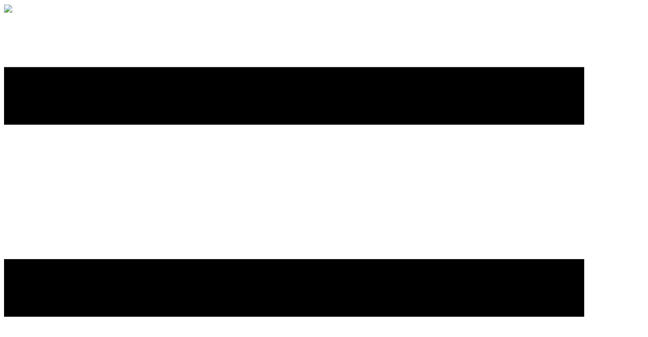

--- FILE ---
content_type: text/html; charset=UTF-8
request_url: http://en.parsiantebzaman.com/post-2-headline/
body_size: 700080
content:
<!DOCTYPE html>
<html lang="en-US" class="no-js" style="font-size:16px">
<head>
    <meta charset="UTF-8">
    <meta name="viewport" content="width=device-width, initial-scale=1">
    <meta name="generator" content="Nicepage 3.14.1, nicepage.com" />
    <link rel="profile" href="http://gmpg.org/xfn/11">
            <script>(function(html){html.className = html.className.replace(/\bno-js\b/,'js')})(document.documentElement);</script>
<title>Post 2 Headline &#8211; My CMS</title>
<meta name='robots' content='max-image-preview:large' />
<link rel='dns-prefetch' href='//parsiantebzaman.com' />
<link rel="alternate" type="application/rss+xml" title="My CMS &raquo; Feed" href="http://en.parsiantebzaman.com/feed/" />
<link rel="alternate" type="application/rss+xml" title="My CMS &raquo; Comments Feed" href="http://en.parsiantebzaman.com/comments/feed/" />
    <meta property="og:title" content="Post 2 Headline"/>
    <meta property="og:type" content="article"/>
    <meta property="og:url" content="http://en.parsiantebzaman.com/post-2-headline/"/>
    <meta property="og:site_name" content="My CMS"/>
    <meta property="og:description" content="Sample small text. Lorem ipsum dolor sit amet."/>

<meta property="og:image" content="http://parsiantebzaman.com/wp-content/uploads/2021/05/15.jpeg">
<meta property="og:image:width" content="1024">
<meta property="og:image:height" content="256">
<script type="application/ld+json">{"@context":"http:\/\/schema.org","@type":"Organization","name":"My CMS","sameAs":[],"url":"http:\/\/en.parsiantebzaman.com\/","logo":"http:\/\/parsiantebzaman.com\/wp-content\/themes\/WPEnglish-1\/images\/default-logo.png"}</script>
<script type="application/ld+json">{"@context":"http:\/\/schema.org","@type":"Article","mainEntityOfPage":{"@type":"WebPage","@id":"http:\/\/en.parsiantebzaman.com\/post-2-headline\/"},"headline":"Post 2 Headline","datePublished":"2021-05-14T00:01:20+0000","dateModified":"2021-05-14T00:01:23+0000","author":{"@type":"Person","name":"armenteimouri_sz38ne6o"},"description":"Sample small text. Lorem ipsum dolor sit amet.","image":{"@type":"ImageObject","url":"http:\/\/parsiantebzaman.com\/wp-content\/uploads\/2021\/05\/15.jpeg","width":1024,"height":256},"publisher":{"@type":"Organization","name":"My CMS","logo":{"@type":"ImageObject","url":"http:\/\/parsiantebzaman.com\/wp-content\/themes\/WPEnglish-1\/images\/default-logo.png","width":80,"height":40}}}</script>
<meta name="theme-color" content="#4345e7">
<script type="text/javascript">
/* <![CDATA[ */
window._wpemojiSettings = {"baseUrl":"https:\/\/s.w.org\/images\/core\/emoji\/15.0.3\/72x72\/","ext":".png","svgUrl":"https:\/\/s.w.org\/images\/core\/emoji\/15.0.3\/svg\/","svgExt":".svg","source":{"concatemoji":"http:\/\/parsiantebzaman.com\/wp-includes\/js\/wp-emoji-release.min.js?ver=6.6.4"}};
/*! This file is auto-generated */
!function(i,n){var o,s,e;function c(e){try{var t={supportTests:e,timestamp:(new Date).valueOf()};sessionStorage.setItem(o,JSON.stringify(t))}catch(e){}}function p(e,t,n){e.clearRect(0,0,e.canvas.width,e.canvas.height),e.fillText(t,0,0);var t=new Uint32Array(e.getImageData(0,0,e.canvas.width,e.canvas.height).data),r=(e.clearRect(0,0,e.canvas.width,e.canvas.height),e.fillText(n,0,0),new Uint32Array(e.getImageData(0,0,e.canvas.width,e.canvas.height).data));return t.every(function(e,t){return e===r[t]})}function u(e,t,n){switch(t){case"flag":return n(e,"\ud83c\udff3\ufe0f\u200d\u26a7\ufe0f","\ud83c\udff3\ufe0f\u200b\u26a7\ufe0f")?!1:!n(e,"\ud83c\uddfa\ud83c\uddf3","\ud83c\uddfa\u200b\ud83c\uddf3")&&!n(e,"\ud83c\udff4\udb40\udc67\udb40\udc62\udb40\udc65\udb40\udc6e\udb40\udc67\udb40\udc7f","\ud83c\udff4\u200b\udb40\udc67\u200b\udb40\udc62\u200b\udb40\udc65\u200b\udb40\udc6e\u200b\udb40\udc67\u200b\udb40\udc7f");case"emoji":return!n(e,"\ud83d\udc26\u200d\u2b1b","\ud83d\udc26\u200b\u2b1b")}return!1}function f(e,t,n){var r="undefined"!=typeof WorkerGlobalScope&&self instanceof WorkerGlobalScope?new OffscreenCanvas(300,150):i.createElement("canvas"),a=r.getContext("2d",{willReadFrequently:!0}),o=(a.textBaseline="top",a.font="600 32px Arial",{});return e.forEach(function(e){o[e]=t(a,e,n)}),o}function t(e){var t=i.createElement("script");t.src=e,t.defer=!0,i.head.appendChild(t)}"undefined"!=typeof Promise&&(o="wpEmojiSettingsSupports",s=["flag","emoji"],n.supports={everything:!0,everythingExceptFlag:!0},e=new Promise(function(e){i.addEventListener("DOMContentLoaded",e,{once:!0})}),new Promise(function(t){var n=function(){try{var e=JSON.parse(sessionStorage.getItem(o));if("object"==typeof e&&"number"==typeof e.timestamp&&(new Date).valueOf()<e.timestamp+604800&&"object"==typeof e.supportTests)return e.supportTests}catch(e){}return null}();if(!n){if("undefined"!=typeof Worker&&"undefined"!=typeof OffscreenCanvas&&"undefined"!=typeof URL&&URL.createObjectURL&&"undefined"!=typeof Blob)try{var e="postMessage("+f.toString()+"("+[JSON.stringify(s),u.toString(),p.toString()].join(",")+"));",r=new Blob([e],{type:"text/javascript"}),a=new Worker(URL.createObjectURL(r),{name:"wpTestEmojiSupports"});return void(a.onmessage=function(e){c(n=e.data),a.terminate(),t(n)})}catch(e){}c(n=f(s,u,p))}t(n)}).then(function(e){for(var t in e)n.supports[t]=e[t],n.supports.everything=n.supports.everything&&n.supports[t],"flag"!==t&&(n.supports.everythingExceptFlag=n.supports.everythingExceptFlag&&n.supports[t]);n.supports.everythingExceptFlag=n.supports.everythingExceptFlag&&!n.supports.flag,n.DOMReady=!1,n.readyCallback=function(){n.DOMReady=!0}}).then(function(){return e}).then(function(){var e;n.supports.everything||(n.readyCallback(),(e=n.source||{}).concatemoji?t(e.concatemoji):e.wpemoji&&e.twemoji&&(t(e.twemoji),t(e.wpemoji)))}))}((window,document),window._wpemojiSettings);
/* ]]> */
</script>
<style id='wp-emoji-styles-inline-css' type='text/css'>

	img.wp-smiley, img.emoji {
		display: inline !important;
		border: none !important;
		box-shadow: none !important;
		height: 1em !important;
		width: 1em !important;
		margin: 0 0.07em !important;
		vertical-align: -0.1em !important;
		background: none !important;
		padding: 0 !important;
	}
</style>
<link rel='stylesheet' id='wp-block-library-css' href='http://parsiantebzaman.com/wp-includes/css/dist/block-library/style.min.css?ver=6.6.4' type='text/css' media='all' />
<style id='classic-theme-styles-inline-css' type='text/css'>
/*! This file is auto-generated */
.wp-block-button__link{color:#fff;background-color:#32373c;border-radius:9999px;box-shadow:none;text-decoration:none;padding:calc(.667em + 2px) calc(1.333em + 2px);font-size:1.125em}.wp-block-file__button{background:#32373c;color:#fff;text-decoration:none}
</style>
<style id='global-styles-inline-css' type='text/css'>
:root{--wp--preset--aspect-ratio--square: 1;--wp--preset--aspect-ratio--4-3: 4/3;--wp--preset--aspect-ratio--3-4: 3/4;--wp--preset--aspect-ratio--3-2: 3/2;--wp--preset--aspect-ratio--2-3: 2/3;--wp--preset--aspect-ratio--16-9: 16/9;--wp--preset--aspect-ratio--9-16: 9/16;--wp--preset--color--black: #000000;--wp--preset--color--cyan-bluish-gray: #abb8c3;--wp--preset--color--white: #ffffff;--wp--preset--color--pale-pink: #f78da7;--wp--preset--color--vivid-red: #cf2e2e;--wp--preset--color--luminous-vivid-orange: #ff6900;--wp--preset--color--luminous-vivid-amber: #fcb900;--wp--preset--color--light-green-cyan: #7bdcb5;--wp--preset--color--vivid-green-cyan: #00d084;--wp--preset--color--pale-cyan-blue: #8ed1fc;--wp--preset--color--vivid-cyan-blue: #0693e3;--wp--preset--color--vivid-purple: #9b51e0;--wp--preset--gradient--vivid-cyan-blue-to-vivid-purple: linear-gradient(135deg,rgba(6,147,227,1) 0%,rgb(155,81,224) 100%);--wp--preset--gradient--light-green-cyan-to-vivid-green-cyan: linear-gradient(135deg,rgb(122,220,180) 0%,rgb(0,208,130) 100%);--wp--preset--gradient--luminous-vivid-amber-to-luminous-vivid-orange: linear-gradient(135deg,rgba(252,185,0,1) 0%,rgba(255,105,0,1) 100%);--wp--preset--gradient--luminous-vivid-orange-to-vivid-red: linear-gradient(135deg,rgba(255,105,0,1) 0%,rgb(207,46,46) 100%);--wp--preset--gradient--very-light-gray-to-cyan-bluish-gray: linear-gradient(135deg,rgb(238,238,238) 0%,rgb(169,184,195) 100%);--wp--preset--gradient--cool-to-warm-spectrum: linear-gradient(135deg,rgb(74,234,220) 0%,rgb(151,120,209) 20%,rgb(207,42,186) 40%,rgb(238,44,130) 60%,rgb(251,105,98) 80%,rgb(254,248,76) 100%);--wp--preset--gradient--blush-light-purple: linear-gradient(135deg,rgb(255,206,236) 0%,rgb(152,150,240) 100%);--wp--preset--gradient--blush-bordeaux: linear-gradient(135deg,rgb(254,205,165) 0%,rgb(254,45,45) 50%,rgb(107,0,62) 100%);--wp--preset--gradient--luminous-dusk: linear-gradient(135deg,rgb(255,203,112) 0%,rgb(199,81,192) 50%,rgb(65,88,208) 100%);--wp--preset--gradient--pale-ocean: linear-gradient(135deg,rgb(255,245,203) 0%,rgb(182,227,212) 50%,rgb(51,167,181) 100%);--wp--preset--gradient--electric-grass: linear-gradient(135deg,rgb(202,248,128) 0%,rgb(113,206,126) 100%);--wp--preset--gradient--midnight: linear-gradient(135deg,rgb(2,3,129) 0%,rgb(40,116,252) 100%);--wp--preset--font-size--small: 13px;--wp--preset--font-size--medium: 20px;--wp--preset--font-size--large: 36px;--wp--preset--font-size--x-large: 42px;--wp--preset--spacing--20: 0.44rem;--wp--preset--spacing--30: 0.67rem;--wp--preset--spacing--40: 1rem;--wp--preset--spacing--50: 1.5rem;--wp--preset--spacing--60: 2.25rem;--wp--preset--spacing--70: 3.38rem;--wp--preset--spacing--80: 5.06rem;--wp--preset--shadow--natural: 6px 6px 9px rgba(0, 0, 0, 0.2);--wp--preset--shadow--deep: 12px 12px 50px rgba(0, 0, 0, 0.4);--wp--preset--shadow--sharp: 6px 6px 0px rgba(0, 0, 0, 0.2);--wp--preset--shadow--outlined: 6px 6px 0px -3px rgba(255, 255, 255, 1), 6px 6px rgba(0, 0, 0, 1);--wp--preset--shadow--crisp: 6px 6px 0px rgba(0, 0, 0, 1);}:where(.is-layout-flex){gap: 0.5em;}:where(.is-layout-grid){gap: 0.5em;}body .is-layout-flex{display: flex;}.is-layout-flex{flex-wrap: wrap;align-items: center;}.is-layout-flex > :is(*, div){margin: 0;}body .is-layout-grid{display: grid;}.is-layout-grid > :is(*, div){margin: 0;}:where(.wp-block-columns.is-layout-flex){gap: 2em;}:where(.wp-block-columns.is-layout-grid){gap: 2em;}:where(.wp-block-post-template.is-layout-flex){gap: 1.25em;}:where(.wp-block-post-template.is-layout-grid){gap: 1.25em;}.has-black-color{color: var(--wp--preset--color--black) !important;}.has-cyan-bluish-gray-color{color: var(--wp--preset--color--cyan-bluish-gray) !important;}.has-white-color{color: var(--wp--preset--color--white) !important;}.has-pale-pink-color{color: var(--wp--preset--color--pale-pink) !important;}.has-vivid-red-color{color: var(--wp--preset--color--vivid-red) !important;}.has-luminous-vivid-orange-color{color: var(--wp--preset--color--luminous-vivid-orange) !important;}.has-luminous-vivid-amber-color{color: var(--wp--preset--color--luminous-vivid-amber) !important;}.has-light-green-cyan-color{color: var(--wp--preset--color--light-green-cyan) !important;}.has-vivid-green-cyan-color{color: var(--wp--preset--color--vivid-green-cyan) !important;}.has-pale-cyan-blue-color{color: var(--wp--preset--color--pale-cyan-blue) !important;}.has-vivid-cyan-blue-color{color: var(--wp--preset--color--vivid-cyan-blue) !important;}.has-vivid-purple-color{color: var(--wp--preset--color--vivid-purple) !important;}.has-black-background-color{background-color: var(--wp--preset--color--black) !important;}.has-cyan-bluish-gray-background-color{background-color: var(--wp--preset--color--cyan-bluish-gray) !important;}.has-white-background-color{background-color: var(--wp--preset--color--white) !important;}.has-pale-pink-background-color{background-color: var(--wp--preset--color--pale-pink) !important;}.has-vivid-red-background-color{background-color: var(--wp--preset--color--vivid-red) !important;}.has-luminous-vivid-orange-background-color{background-color: var(--wp--preset--color--luminous-vivid-orange) !important;}.has-luminous-vivid-amber-background-color{background-color: var(--wp--preset--color--luminous-vivid-amber) !important;}.has-light-green-cyan-background-color{background-color: var(--wp--preset--color--light-green-cyan) !important;}.has-vivid-green-cyan-background-color{background-color: var(--wp--preset--color--vivid-green-cyan) !important;}.has-pale-cyan-blue-background-color{background-color: var(--wp--preset--color--pale-cyan-blue) !important;}.has-vivid-cyan-blue-background-color{background-color: var(--wp--preset--color--vivid-cyan-blue) !important;}.has-vivid-purple-background-color{background-color: var(--wp--preset--color--vivid-purple) !important;}.has-black-border-color{border-color: var(--wp--preset--color--black) !important;}.has-cyan-bluish-gray-border-color{border-color: var(--wp--preset--color--cyan-bluish-gray) !important;}.has-white-border-color{border-color: var(--wp--preset--color--white) !important;}.has-pale-pink-border-color{border-color: var(--wp--preset--color--pale-pink) !important;}.has-vivid-red-border-color{border-color: var(--wp--preset--color--vivid-red) !important;}.has-luminous-vivid-orange-border-color{border-color: var(--wp--preset--color--luminous-vivid-orange) !important;}.has-luminous-vivid-amber-border-color{border-color: var(--wp--preset--color--luminous-vivid-amber) !important;}.has-light-green-cyan-border-color{border-color: var(--wp--preset--color--light-green-cyan) !important;}.has-vivid-green-cyan-border-color{border-color: var(--wp--preset--color--vivid-green-cyan) !important;}.has-pale-cyan-blue-border-color{border-color: var(--wp--preset--color--pale-cyan-blue) !important;}.has-vivid-cyan-blue-border-color{border-color: var(--wp--preset--color--vivid-cyan-blue) !important;}.has-vivid-purple-border-color{border-color: var(--wp--preset--color--vivid-purple) !important;}.has-vivid-cyan-blue-to-vivid-purple-gradient-background{background: var(--wp--preset--gradient--vivid-cyan-blue-to-vivid-purple) !important;}.has-light-green-cyan-to-vivid-green-cyan-gradient-background{background: var(--wp--preset--gradient--light-green-cyan-to-vivid-green-cyan) !important;}.has-luminous-vivid-amber-to-luminous-vivid-orange-gradient-background{background: var(--wp--preset--gradient--luminous-vivid-amber-to-luminous-vivid-orange) !important;}.has-luminous-vivid-orange-to-vivid-red-gradient-background{background: var(--wp--preset--gradient--luminous-vivid-orange-to-vivid-red) !important;}.has-very-light-gray-to-cyan-bluish-gray-gradient-background{background: var(--wp--preset--gradient--very-light-gray-to-cyan-bluish-gray) !important;}.has-cool-to-warm-spectrum-gradient-background{background: var(--wp--preset--gradient--cool-to-warm-spectrum) !important;}.has-blush-light-purple-gradient-background{background: var(--wp--preset--gradient--blush-light-purple) !important;}.has-blush-bordeaux-gradient-background{background: var(--wp--preset--gradient--blush-bordeaux) !important;}.has-luminous-dusk-gradient-background{background: var(--wp--preset--gradient--luminous-dusk) !important;}.has-pale-ocean-gradient-background{background: var(--wp--preset--gradient--pale-ocean) !important;}.has-electric-grass-gradient-background{background: var(--wp--preset--gradient--electric-grass) !important;}.has-midnight-gradient-background{background: var(--wp--preset--gradient--midnight) !important;}.has-small-font-size{font-size: var(--wp--preset--font-size--small) !important;}.has-medium-font-size{font-size: var(--wp--preset--font-size--medium) !important;}.has-large-font-size{font-size: var(--wp--preset--font-size--large) !important;}.has-x-large-font-size{font-size: var(--wp--preset--font-size--x-large) !important;}
:where(.wp-block-post-template.is-layout-flex){gap: 1.25em;}:where(.wp-block-post-template.is-layout-grid){gap: 1.25em;}
:where(.wp-block-columns.is-layout-flex){gap: 2em;}:where(.wp-block-columns.is-layout-grid){gap: 2em;}
:root :where(.wp-block-pullquote){font-size: 1.5em;line-height: 1.6;}
</style>
<link rel='stylesheet' id='contact-form-7-css' href='http://parsiantebzaman.com/wp-content/plugins/contact-form-7/includes/css/styles.css?ver=5.5.6' type='text/css' media='all' />
<link rel='stylesheet' id='theme-style-css' href='http://parsiantebzaman.com/wp-content/themes/WPEnglish-1/style.css?ver=1.0' type='text/css' media='all' />
<link rel='stylesheet' id='theme-media-css' href='http://parsiantebzaman.com/wp-content/themes/WPEnglish-1/css/media.css?ver=1.0' type='text/css' media='all' />
<script type="text/javascript" src="http://parsiantebzaman.com/wp-includes/js/jquery/jquery.min.js?ver=3.7.1" id="jquery-core-js"></script>
<script type="text/javascript" src="http://parsiantebzaman.com/wp-includes/js/jquery/jquery-migrate.min.js?ver=3.4.1" id="jquery-migrate-js"></script>
<script type="text/javascript" src="http://parsiantebzaman.com/wp-content/themes/WPEnglish-1/js/script.js?ver=1.0" id="theme-script-js"></script>
<link rel="https://api.w.org/" href="http://en.parsiantebzaman.com/wp-json/" /><link rel="alternate" title="JSON" type="application/json" href="http://en.parsiantebzaman.com/wp-json/wp/v2/posts/26" /><link rel="EditURI" type="application/rsd+xml" title="RSD" href="http://parsiantebzaman.com/xmlrpc.php?rsd" />
<link rel="canonical" href="http://en.parsiantebzaman.com/post-2-headline/" />
<link rel='shortlink' href='http://en.parsiantebzaman.com/?p=26' />
<link rel="alternate" title="oEmbed (JSON)" type="application/json+oembed" href="http://en.parsiantebzaman.com/wp-json/oembed/1.0/embed?url=http%3A%2F%2Fen.parsiantebzaman.com%2Fpost-2-headline%2F" />
<link rel="alternate" title="oEmbed (XML)" type="text/xml+oembed" href="http://en.parsiantebzaman.com/wp-json/oembed/1.0/embed?url=http%3A%2F%2Fen.parsiantebzaman.com%2Fpost-2-headline%2F&#038;format=xml" />
<!-- header styles -->

   
<style>.u-header {
  background-image: none;
}
.u-header .u-sheet-1 {
  min-height: 70px;
}
.u-header .u-image-1 {
  margin: 18px auto 0 0;
}
.u-header .u-logo-image-1 {
  max-width: 63px;
  max-height: 63px;
}
.u-header .u-menu-1 {
  margin: -34px 118px 16px auto;
}
.u-header .u-nav-1 {
  font-size: 1rem;
  letter-spacing: 0px;
  font-weight: 700;
}
.u-block-86bf-25 {
  font-size: 1rem;
}
.u-header .u-nav-2 {
  font-size: 1rem;
}
.u-block-86bf-26 {
  font-size: 1rem;
}
@media (max-width: 1199px) {
  .u-header .u-image-1 {
    width: 63px;
    height: 32px;
  }
  .u-header .u-menu-1 {
    margin-right: auto;
  }
}
@media (max-width: 767px) {
  .u-header .u-sheet-1 {
    min-height: 148px;
  }
  .u-header .u-image-1 {
    margin-top: 9px;
    margin-left: auto;
  }
  .u-header .u-menu-1 {
    margin-top: 66px;
    margin-bottom: 9px;
  }
}
@media (max-width: 575px) {
  .u-header .u-sheet-1 {
    min-height: 165px;
  }
  .u-header .u-image-1 {
    margin-top: 18px;
  }
  .u-header .u-menu-1 {
    margin-bottom: 18px;
  }
}</style>
<!-- post styles -->

<style>.u-section-1 .u-sheet-1 {
  min-height: 835px;
}
.u-section-1 .u-post-details-1 {
  min-height: 375px;
  margin-top: 60px;
  margin-bottom: -10px;
}
.u-section-1 .u-container-layout-1 {
  padding: 30px;
}
.u-section-1 .u-image-1 {
  height: 486px;
  margin-top: 0;
  margin-bottom: 0;
  margin-left: 0;
}
.u-section-1 .u-text-1 {
  margin-top: 20px;
  margin-bottom: 0;
  margin-left: 0;
}
.u-section-1 .u-metadata-1 {
  margin-top: 30px;
  margin-bottom: 0;
  margin-left: 0;
}
.u-section-1 .u-text-2 {
  margin-bottom: 0;
  margin-top: 20px;
  margin-left: 0;
}
@media (max-width: 1199px) {
  .u-section-1 .u-post-details-1 {
    height: 715px;
  }
  .u-section-1 .u-image-1 {
    margin-left: initial;
  }
}
@media (max-width: 991px) {
  .u-section-1 .u-sheet-1 {
    min-height: 782px;
  }
  .u-section-1 .u-post-details-1 {
    margin-bottom: 60px;
    height: 662px;
  }
  .u-section-1 .u-image-1 {
    height: 423px;
    margin-left: initial;
  }
}
@media (max-width: 767px) {
  .u-section-1 .u-sheet-1 {
    min-height: 722px;
  }
  .u-section-1 .u-post-details-1 {
    height: 602px;
  }
  .u-section-1 .u-container-layout-1 {
    padding-left: 10px;
    padding-right: 10px;
  }
  .u-section-1 .u-image-1 {
    height: 354px;
    margin-top: 9px;
    margin-left: initial;
  }
}
@media (max-width: 575px) {
  .u-section-1 .u-sheet-1 {
    min-height: 656px;
  }
  .u-section-1 .u-post-details-1 {
    height: 536px;
  }
  .u-section-1 .u-image-1 {
    height: 275px;
    margin-left: initial;
  }
}
</style>
<!-- footer styles -->

<style>.u-footer {
  background-image: none;
}
.u-footer .u-sheet-1 {
  min-height: 120px;
}
.u-footer .u-text-1 {
  width: 417px;
  margin: 49px auto;
}
@media (max-width: 1199px) {
  .u-footer .u-sheet-1 {
    min-height: 99px;
  }
}
@media (max-width: 991px) {
  .u-footer .u-sheet-1 {
    min-height: 76px;
  }
}
@media (max-width: 767px) {
  .u-footer .u-sheet-1 {
    min-height: 57px;
  }
}
@media (max-width: 575px) {
  .u-footer .u-sheet-1 {
    min-height: 36px;
  }
  .u-footer .u-text-1 {
    width: 340px;
  }
}</style>
<style type="text/css">.recentcomments a{display:inline !important;padding:0 !important;margin:0 !important;}</style><style>
</style>
<link id="custom-google-font" rel="stylesheet" href="https://fonts.googleapis.com/css?family=Montserrat:100,100i,200,200i,300,300i,400,400i,500,500i,600,600i,700,700i,800,800i,900,900i|Open+Sans:300,300i,400,400i,600,600i,700,700i,800,800i" />
<style>
.u-body {
  font-family: 'Open Sans',sans-serif;
}
h1,
h2,
h3,
h4,
h5,
h6 {
  font-family: Montserrat,sans-serif;
}


.u-overlap.u-overlap-transparent .u-header,
.u-image,
.u-gradient {
  color: #111111;
}
.u-shading,
.u-overlap.u-overlap-contrast .u-header {
  color: #ffffff;
}
.u-body {
  color: #111111;
  background-color: #ffffff;
}


.u-custom-font.u-text-font {
  font-family: 'Open Sans',sans-serif !important;
}
.u-custom-font.u-heading-font {
  font-family: Montserrat,sans-serif !important;
}


.u-none.u-button-style,
.u-none.u-button-style:hover,
.u-none.u-button-style:focus,
.u-none.u-button-style:active,
.u-none.u-button-style.active,
.u-button-style.u-hover-none:hover,
.u-button-style.u-hover-none:focus,
.u-button-style.u-active-none:active,
.u-button-style.u-active-none.active,
li.active > .u-button-style.u-active-none {
  color: inherit !important;
  background-color: transparent !important;
}
.u-button-style.u-border-none,
.u-button-style.u-border-hover-none:hover,
.u-button-style.u-border-hover-none:focus,
.u-button-style.u-border-active-none:active,
.u-button-style.u-border-active-none.active,
li.active > .u-button-style.u-border-active-none {
  border-color: transparent !important;
  border-width: 0;
}
.u-button-style.u-text-none,
.u-button-style.u-text-none:hover,
.u-button-style.u-text-none:focus,
.u-button-style.u-text-none:active,
.u-button-style.u-text-none.active,
.u-button-style.u-text-hover-none:hover,
.u-button-style.u-text-hover-none:focus,
.u-button-style.u-text-active-none:active,
.u-button-style.u-text-active-none.active,
li.active > .u-button-style.u-text-active-none {
  color: inherit !important;
}
/*end-color none*/
/*begin-color color-1-dark-3*/
.u-color-1-dark-3,
.u-body.u-color-1-dark-3,
.u-container-style.u-color-1-dark-3:before,
.u-table-alt-color-1-dark-3 tr:nth-child(even) {
  color: #ffffff;
  background-color: #292933;
}
.u-button-style.u-color-1-dark-3,
.u-button-style.u-color-1-dark-3[class*="u-border-"] {
  color: #ffffff !important;
  background-color: #292933 !important;
}
.u-button-style.u-color-1-dark-3:hover,
.u-button-style.u-color-1-dark-3[class*="u-border-"]:hover,
.u-button-style.u-color-1-dark-3:focus,
.u-button-style.u-color-1-dark-3[class*="u-border-"]:focus,
.u-button-style.u-button-style.u-color-1-dark-3:active,
.u-button-style.u-button-style.u-color-1-dark-3[class*="u-border-"]:active,
.u-button-style.u-button-style.u-color-1-dark-3.active,
.u-button-style.u-button-style.u-color-1-dark-3[class*="u-border-"].active,
li.active > .u-button-style.u-button-style.u-color-1-dark-3,
li.active > .u-button-style.u-button-style.u-color-1-dark-3[class*="u-border-"] {
  color: #ffffff !important;
  background-color: #25252e !important;
}
.u-hover-color-1-dark-3:hover,
.u-hover-color-1-dark-3[class*="u-border-"]:hover,
.u-hover-color-1-dark-3:focus,
.u-hover-color-1-dark-3[class*="u-border-"]:focus,
.u-active-color-1-dark-3.u-active.u-active,
.u-active-color-1-dark-3[class*="u-border-"].u-active.u-active,
a.u-button-style.u-hover-color-1-dark-3:hover,
a.u-button-style.u-hover-color-1-dark-3[class*="u-border-"]:hover,
a.u-button-style:hover > .u-hover-color-1-dark-3,
a.u-button-style:hover > .u-hover-color-1-dark-3[class*="u-border-"],
a.u-button-style.u-hover-color-1-dark-3:focus,
a.u-button-style.u-hover-color-1-dark-3[class*="u-border-"]:focus,
a.u-button-style.u-button-style.u-active-color-1-dark-3:active,
a.u-button-style.u-button-style.u-active-color-1-dark-3[class*="u-border-"]:active,
a.u-button-style.u-button-style.u-active-color-1-dark-3.active,
a.u-button-style.u-button-style.u-active-color-1-dark-3[class*="u-border-"].active,
a.u-button-style.u-button-style.active > .u-active-color-1-dark-3,
a.u-button-style.u-button-style.active > .u-active-color-1-dark-3[class*="u-border-"],
li.active > a.u-button-style.u-button-style.u-active-color-1-dark-3,
li.active > a.u-button-style.u-button-style.u-active-color-1-dark-3[class*="u-border-"] {
  color: #ffffff !important;
  background-color: #292933 !important;
}
a.u-link.u-hover-color-1-dark-3:hover {
  color: #292933 !important;
}
/*end-color color-1-dark-3*/
/*begin-color color-1-dark-2*/
.u-color-1-dark-2,
.u-body.u-color-1-dark-2,
.u-container-style.u-color-1-dark-2:before,
.u-table-alt-color-1-dark-2 tr:nth-child(even) {
  color: #ffffff;
  background-color: #46466f;
}
.u-button-style.u-color-1-dark-2,
.u-button-style.u-color-1-dark-2[class*="u-border-"] {
  color: #ffffff !important;
  background-color: #46466f !important;
}
.u-button-style.u-color-1-dark-2:hover,
.u-button-style.u-color-1-dark-2[class*="u-border-"]:hover,
.u-button-style.u-color-1-dark-2:focus,
.u-button-style.u-color-1-dark-2[class*="u-border-"]:focus,
.u-button-style.u-button-style.u-color-1-dark-2:active,
.u-button-style.u-button-style.u-color-1-dark-2[class*="u-border-"]:active,
.u-button-style.u-button-style.u-color-1-dark-2.active,
.u-button-style.u-button-style.u-color-1-dark-2[class*="u-border-"].active,
li.active > .u-button-style.u-button-style.u-color-1-dark-2,
li.active > .u-button-style.u-button-style.u-color-1-dark-2[class*="u-border-"] {
  color: #ffffff !important;
  background-color: #3f3f64 !important;
}
.u-hover-color-1-dark-2:hover,
.u-hover-color-1-dark-2[class*="u-border-"]:hover,
.u-hover-color-1-dark-2:focus,
.u-hover-color-1-dark-2[class*="u-border-"]:focus,
.u-active-color-1-dark-2.u-active.u-active,
.u-active-color-1-dark-2[class*="u-border-"].u-active.u-active,
a.u-button-style.u-hover-color-1-dark-2:hover,
a.u-button-style.u-hover-color-1-dark-2[class*="u-border-"]:hover,
a.u-button-style:hover > .u-hover-color-1-dark-2,
a.u-button-style:hover > .u-hover-color-1-dark-2[class*="u-border-"],
a.u-button-style.u-hover-color-1-dark-2:focus,
a.u-button-style.u-hover-color-1-dark-2[class*="u-border-"]:focus,
a.u-button-style.u-button-style.u-active-color-1-dark-2:active,
a.u-button-style.u-button-style.u-active-color-1-dark-2[class*="u-border-"]:active,
a.u-button-style.u-button-style.u-active-color-1-dark-2.active,
a.u-button-style.u-button-style.u-active-color-1-dark-2[class*="u-border-"].active,
a.u-button-style.u-button-style.active > .u-active-color-1-dark-2,
a.u-button-style.u-button-style.active > .u-active-color-1-dark-2[class*="u-border-"],
li.active > a.u-button-style.u-button-style.u-active-color-1-dark-2,
li.active > a.u-button-style.u-button-style.u-active-color-1-dark-2[class*="u-border-"] {
  color: #ffffff !important;
  background-color: #46466f !important;
}
a.u-link.u-hover-color-1-dark-2:hover {
  color: #46466f !important;
}
/*end-color color-1-dark-2*/
/*begin-color color-1-dark-1*/
.u-color-1-dark-1,
.u-body.u-color-1-dark-1,
.u-container-style.u-color-1-dark-1:before,
.u-table-alt-color-1-dark-1 tr:nth-child(even) {
  color: #ffffff;
  background-color: #4f50ab;
}
.u-button-style.u-color-1-dark-1,
.u-button-style.u-color-1-dark-1[class*="u-border-"] {
  color: #ffffff !important;
  background-color: #4f50ab !important;
}
.u-button-style.u-color-1-dark-1:hover,
.u-button-style.u-color-1-dark-1[class*="u-border-"]:hover,
.u-button-style.u-color-1-dark-1:focus,
.u-button-style.u-color-1-dark-1[class*="u-border-"]:focus,
.u-button-style.u-button-style.u-color-1-dark-1:active,
.u-button-style.u-button-style.u-color-1-dark-1[class*="u-border-"]:active,
.u-button-style.u-button-style.u-color-1-dark-1.active,
.u-button-style.u-button-style.u-color-1-dark-1[class*="u-border-"].active,
li.active > .u-button-style.u-button-style.u-color-1-dark-1,
li.active > .u-button-style.u-button-style.u-color-1-dark-1[class*="u-border-"] {
  color: #ffffff !important;
  background-color: #47489a !important;
}
.u-hover-color-1-dark-1:hover,
.u-hover-color-1-dark-1[class*="u-border-"]:hover,
.u-hover-color-1-dark-1:focus,
.u-hover-color-1-dark-1[class*="u-border-"]:focus,
.u-active-color-1-dark-1.u-active.u-active,
.u-active-color-1-dark-1[class*="u-border-"].u-active.u-active,
a.u-button-style.u-hover-color-1-dark-1:hover,
a.u-button-style.u-hover-color-1-dark-1[class*="u-border-"]:hover,
a.u-button-style:hover > .u-hover-color-1-dark-1,
a.u-button-style:hover > .u-hover-color-1-dark-1[class*="u-border-"],
a.u-button-style.u-hover-color-1-dark-1:focus,
a.u-button-style.u-hover-color-1-dark-1[class*="u-border-"]:focus,
a.u-button-style.u-button-style.u-active-color-1-dark-1:active,
a.u-button-style.u-button-style.u-active-color-1-dark-1[class*="u-border-"]:active,
a.u-button-style.u-button-style.u-active-color-1-dark-1.active,
a.u-button-style.u-button-style.u-active-color-1-dark-1[class*="u-border-"].active,
a.u-button-style.u-button-style.active > .u-active-color-1-dark-1,
a.u-button-style.u-button-style.active > .u-active-color-1-dark-1[class*="u-border-"],
li.active > a.u-button-style.u-button-style.u-active-color-1-dark-1,
li.active > a.u-button-style.u-button-style.u-active-color-1-dark-1[class*="u-border-"] {
  color: #ffffff !important;
  background-color: #4f50ab !important;
}
a.u-link.u-hover-color-1-dark-1:hover {
  color: #4f50ab !important;
}
/*end-color color-1-dark-1*/
/*begin-color color-1*/
.u-color-1,
.u-body.u-color-1,
.u-container-style.u-color-1:before,
.u-table-alt-color-1 tr:nth-child(even) {
  color: #ffffff;
  background-color: #4345e7;
}
.u-button-style.u-color-1,
.u-button-style.u-color-1[class*="u-border-"] {
  color: #ffffff !important;
  background-color: #4345e7 !important;
}
.u-button-style.u-color-1:hover,
.u-button-style.u-color-1[class*="u-border-"]:hover,
.u-button-style.u-color-1:focus,
.u-button-style.u-color-1[class*="u-border-"]:focus,
.u-button-style.u-button-style.u-color-1:active,
.u-button-style.u-button-style.u-color-1[class*="u-border-"]:active,
.u-button-style.u-button-style.u-color-1.active,
.u-button-style.u-button-style.u-color-1[class*="u-border-"].active,
li.active > .u-button-style.u-button-style.u-color-1,
li.active > .u-button-style.u-button-style.u-color-1[class*="u-border-"] {
  color: #ffffff !important;
  background-color: #292be4 !important;
}
.u-hover-color-1:hover,
.u-hover-color-1[class*="u-border-"]:hover,
.u-hover-color-1:focus,
.u-hover-color-1[class*="u-border-"]:focus,
.u-active-color-1.u-active.u-active,
.u-active-color-1[class*="u-border-"].u-active.u-active,
a.u-button-style.u-hover-color-1:hover,
a.u-button-style.u-hover-color-1[class*="u-border-"]:hover,
a.u-button-style:hover > .u-hover-color-1,
a.u-button-style:hover > .u-hover-color-1[class*="u-border-"],
a.u-button-style.u-hover-color-1:focus,
a.u-button-style.u-hover-color-1[class*="u-border-"]:focus,
a.u-button-style.u-button-style.u-active-color-1:active,
a.u-button-style.u-button-style.u-active-color-1[class*="u-border-"]:active,
a.u-button-style.u-button-style.u-active-color-1.active,
a.u-button-style.u-button-style.u-active-color-1[class*="u-border-"].active,
a.u-button-style.u-button-style.active > .u-active-color-1,
a.u-button-style.u-button-style.active > .u-active-color-1[class*="u-border-"],
li.active > a.u-button-style.u-button-style.u-active-color-1,
li.active > a.u-button-style.u-button-style.u-active-color-1[class*="u-border-"] {
  color: #ffffff !important;
  background-color: #4345e7 !important;
}
a.u-link.u-hover-color-1:hover {
  color: #4345e7 !important;
}
/*end-color color-1*/
/*begin-color color-1-light-1*/
.u-color-1-light-1,
.u-body.u-color-1-light-1,
.u-container-style.u-color-1-light-1:before,
.u-table-alt-color-1-light-1 tr:nth-child(even) {
  color: #ffffff;
  background-color: #7879ee;
}
.u-button-style.u-color-1-light-1,
.u-button-style.u-color-1-light-1[class*="u-border-"] {
  color: #ffffff !important;
  background-color: #7879ee !important;
}
.u-button-style.u-color-1-light-1:hover,
.u-button-style.u-color-1-light-1[class*="u-border-"]:hover,
.u-button-style.u-color-1-light-1:focus,
.u-button-style.u-color-1-light-1[class*="u-border-"]:focus,
.u-button-style.u-button-style.u-color-1-light-1:active,
.u-button-style.u-button-style.u-color-1-light-1[class*="u-border-"]:active,
.u-button-style.u-button-style.u-color-1-light-1.active,
.u-button-style.u-button-style.u-color-1-light-1[class*="u-border-"].active,
li.active > .u-button-style.u-button-style.u-color-1-light-1,
li.active > .u-button-style.u-button-style.u-color-1-light-1[class*="u-border-"] {
  color: #ffffff !important;
  background-color: #5859ea !important;
}
.u-hover-color-1-light-1:hover,
.u-hover-color-1-light-1[class*="u-border-"]:hover,
.u-hover-color-1-light-1:focus,
.u-hover-color-1-light-1[class*="u-border-"]:focus,
.u-active-color-1-light-1.u-active.u-active,
.u-active-color-1-light-1[class*="u-border-"].u-active.u-active,
a.u-button-style.u-hover-color-1-light-1:hover,
a.u-button-style.u-hover-color-1-light-1[class*="u-border-"]:hover,
a.u-button-style:hover > .u-hover-color-1-light-1,
a.u-button-style:hover > .u-hover-color-1-light-1[class*="u-border-"],
a.u-button-style.u-hover-color-1-light-1:focus,
a.u-button-style.u-hover-color-1-light-1[class*="u-border-"]:focus,
a.u-button-style.u-button-style.u-active-color-1-light-1:active,
a.u-button-style.u-button-style.u-active-color-1-light-1[class*="u-border-"]:active,
a.u-button-style.u-button-style.u-active-color-1-light-1.active,
a.u-button-style.u-button-style.u-active-color-1-light-1[class*="u-border-"].active,
a.u-button-style.u-button-style.active > .u-active-color-1-light-1,
a.u-button-style.u-button-style.active > .u-active-color-1-light-1[class*="u-border-"],
li.active > a.u-button-style.u-button-style.u-active-color-1-light-1,
li.active > a.u-button-style.u-button-style.u-active-color-1-light-1[class*="u-border-"] {
  color: #ffffff !important;
  background-color: #7879ee !important;
}
a.u-link.u-hover-color-1-light-1:hover {
  color: #7879ee !important;
}
/*end-color color-1-light-1*/
/*begin-color color-1-light-2*/
.u-color-1-light-2,
.u-body.u-color-1-light-2,
.u-container-style.u-color-1-light-2:before,
.u-table-alt-color-1-light-2 tr:nth-child(even) {
  color: #ffffff;
  background-color: #b0b1f5;
}
.u-button-style.u-color-1-light-2,
.u-button-style.u-color-1-light-2[class*="u-border-"] {
  color: #ffffff !important;
  background-color: #b0b1f5 !important;
}
.u-button-style.u-color-1-light-2:hover,
.u-button-style.u-color-1-light-2[class*="u-border-"]:hover,
.u-button-style.u-color-1-light-2:focus,
.u-button-style.u-color-1-light-2[class*="u-border-"]:focus,
.u-button-style.u-button-style.u-color-1-light-2:active,
.u-button-style.u-button-style.u-color-1-light-2[class*="u-border-"]:active,
.u-button-style.u-button-style.u-color-1-light-2.active,
.u-button-style.u-button-style.u-color-1-light-2[class*="u-border-"].active,
li.active > .u-button-style.u-button-style.u-color-1-light-2,
li.active > .u-button-style.u-button-style.u-color-1-light-2[class*="u-border-"] {
  color: #ffffff !important;
  background-color: #8b8cf0 !important;
}
.u-hover-color-1-light-2:hover,
.u-hover-color-1-light-2[class*="u-border-"]:hover,
.u-hover-color-1-light-2:focus,
.u-hover-color-1-light-2[class*="u-border-"]:focus,
.u-active-color-1-light-2.u-active.u-active,
.u-active-color-1-light-2[class*="u-border-"].u-active.u-active,
a.u-button-style.u-hover-color-1-light-2:hover,
a.u-button-style.u-hover-color-1-light-2[class*="u-border-"]:hover,
a.u-button-style:hover > .u-hover-color-1-light-2,
a.u-button-style:hover > .u-hover-color-1-light-2[class*="u-border-"],
a.u-button-style.u-hover-color-1-light-2:focus,
a.u-button-style.u-hover-color-1-light-2[class*="u-border-"]:focus,
a.u-button-style.u-button-style.u-active-color-1-light-2:active,
a.u-button-style.u-button-style.u-active-color-1-light-2[class*="u-border-"]:active,
a.u-button-style.u-button-style.u-active-color-1-light-2.active,
a.u-button-style.u-button-style.u-active-color-1-light-2[class*="u-border-"].active,
a.u-button-style.u-button-style.active > .u-active-color-1-light-2,
a.u-button-style.u-button-style.active > .u-active-color-1-light-2[class*="u-border-"],
li.active > a.u-button-style.u-button-style.u-active-color-1-light-2,
li.active > a.u-button-style.u-button-style.u-active-color-1-light-2[class*="u-border-"] {
  color: #ffffff !important;
  background-color: #b0b1f5 !important;
}
a.u-link.u-hover-color-1-light-2:hover {
  color: #b0b1f5 !important;
}
/*end-color color-1-light-2*/
/*begin-color color-1-light-3*/
.u-color-1-light-3,
.u-body.u-color-1-light-3,
.u-container-style.u-color-1-light-3:before,
.u-table-alt-color-1-light-3 tr:nth-child(even) {
  color: #111111;
  background-color: #ebebfd;
}
.u-button-style.u-color-1-light-3,
.u-button-style.u-color-1-light-3[class*="u-border-"] {
  color: #111111 !important;
  background-color: #ebebfd !important;
}
.u-button-style.u-color-1-light-3:hover,
.u-button-style.u-color-1-light-3[class*="u-border-"]:hover,
.u-button-style.u-color-1-light-3:focus,
.u-button-style.u-color-1-light-3[class*="u-border-"]:focus,
.u-button-style.u-button-style.u-color-1-light-3:active,
.u-button-style.u-button-style.u-color-1-light-3[class*="u-border-"]:active,
.u-button-style.u-button-style.u-color-1-light-3.active,
.u-button-style.u-button-style.u-color-1-light-3[class*="u-border-"].active,
li.active > .u-button-style.u-button-style.u-color-1-light-3,
li.active > .u-button-style.u-button-style.u-color-1-light-3[class*="u-border-"] {
  color: #111111 !important;
  background-color: #bfbff9 !important;
}
.u-hover-color-1-light-3:hover,
.u-hover-color-1-light-3[class*="u-border-"]:hover,
.u-hover-color-1-light-3:focus,
.u-hover-color-1-light-3[class*="u-border-"]:focus,
.u-active-color-1-light-3.u-active.u-active,
.u-active-color-1-light-3[class*="u-border-"].u-active.u-active,
a.u-button-style.u-hover-color-1-light-3:hover,
a.u-button-style.u-hover-color-1-light-3[class*="u-border-"]:hover,
a.u-button-style:hover > .u-hover-color-1-light-3,
a.u-button-style:hover > .u-hover-color-1-light-3[class*="u-border-"],
a.u-button-style.u-hover-color-1-light-3:focus,
a.u-button-style.u-hover-color-1-light-3[class*="u-border-"]:focus,
a.u-button-style.u-button-style.u-active-color-1-light-3:active,
a.u-button-style.u-button-style.u-active-color-1-light-3[class*="u-border-"]:active,
a.u-button-style.u-button-style.u-active-color-1-light-3.active,
a.u-button-style.u-button-style.u-active-color-1-light-3[class*="u-border-"].active,
a.u-button-style.u-button-style.active > .u-active-color-1-light-3,
a.u-button-style.u-button-style.active > .u-active-color-1-light-3[class*="u-border-"],
li.active > a.u-button-style.u-button-style.u-active-color-1-light-3,
li.active > a.u-button-style.u-button-style.u-active-color-1-light-3[class*="u-border-"] {
  color: #111111 !important;
  background-color: #ebebfd !important;
}
a.u-link.u-hover-color-1-light-3:hover {
  color: #ebebfd !important;
}
/*end-color color-1-light-3*/
/*begin-color color-1-base*/
.u-color-1-base,
.u-body.u-color-1-base,
.u-container-style.u-color-1-base:before,
.u-table-alt-color-1-base tr:nth-child(even) {
  color: #ffffff;
  background-color: #4345e7;
}
.u-button-style.u-color-1-base,
.u-button-style.u-color-1-base[class*="u-border-"] {
  color: #ffffff !important;
  background-color: #4345e7 !important;
}
.u-button-style.u-color-1-base:hover,
.u-button-style.u-color-1-base[class*="u-border-"]:hover,
.u-button-style.u-color-1-base:focus,
.u-button-style.u-color-1-base[class*="u-border-"]:focus,
.u-button-style.u-button-style.u-color-1-base:active,
.u-button-style.u-button-style.u-color-1-base[class*="u-border-"]:active,
.u-button-style.u-button-style.u-color-1-base.active,
.u-button-style.u-button-style.u-color-1-base[class*="u-border-"].active,
li.active > .u-button-style.u-button-style.u-color-1-base,
li.active > .u-button-style.u-button-style.u-color-1-base[class*="u-border-"] {
  color: #ffffff !important;
  background-color: #292be4 !important;
}
.u-hover-color-1-base:hover,
.u-hover-color-1-base[class*="u-border-"]:hover,
.u-hover-color-1-base:focus,
.u-hover-color-1-base[class*="u-border-"]:focus,
.u-active-color-1-base.u-active.u-active,
.u-active-color-1-base[class*="u-border-"].u-active.u-active,
a.u-button-style.u-hover-color-1-base:hover,
a.u-button-style.u-hover-color-1-base[class*="u-border-"]:hover,
a.u-button-style:hover > .u-hover-color-1-base,
a.u-button-style:hover > .u-hover-color-1-base[class*="u-border-"],
a.u-button-style.u-hover-color-1-base:focus,
a.u-button-style.u-hover-color-1-base[class*="u-border-"]:focus,
a.u-button-style.u-button-style.u-active-color-1-base:active,
a.u-button-style.u-button-style.u-active-color-1-base[class*="u-border-"]:active,
a.u-button-style.u-button-style.u-active-color-1-base.active,
a.u-button-style.u-button-style.u-active-color-1-base[class*="u-border-"].active,
a.u-button-style.u-button-style.active > .u-active-color-1-base,
a.u-button-style.u-button-style.active > .u-active-color-1-base[class*="u-border-"],
li.active > a.u-button-style.u-button-style.u-active-color-1-base,
li.active > a.u-button-style.u-button-style.u-active-color-1-base[class*="u-border-"] {
  color: #ffffff !important;
  background-color: #4345e7 !important;
}
a.u-link.u-hover-color-1-base:hover {
  color: #4345e7 !important;
}
/*end-color color-1-base*/
/*begin-color color-2-dark-3*/
.u-color-2-dark-3,
.u-body.u-color-2-dark-3,
.u-container-style.u-color-2-dark-3:before,
.u-table-alt-color-2-dark-3 tr:nth-child(even) {
  color: #ffffff;
  background-color: #332929;
}
.u-button-style.u-color-2-dark-3,
.u-button-style.u-color-2-dark-3[class*="u-border-"] {
  color: #ffffff !important;
  background-color: #332929 !important;
}
.u-button-style.u-color-2-dark-3:hover,
.u-button-style.u-color-2-dark-3[class*="u-border-"]:hover,
.u-button-style.u-color-2-dark-3:focus,
.u-button-style.u-color-2-dark-3[class*="u-border-"]:focus,
.u-button-style.u-button-style.u-color-2-dark-3:active,
.u-button-style.u-button-style.u-color-2-dark-3[class*="u-border-"]:active,
.u-button-style.u-button-style.u-color-2-dark-3.active,
.u-button-style.u-button-style.u-color-2-dark-3[class*="u-border-"].active,
li.active > .u-button-style.u-button-style.u-color-2-dark-3,
li.active > .u-button-style.u-button-style.u-color-2-dark-3[class*="u-border-"] {
  color: #ffffff !important;
  background-color: #2e2525 !important;
}
.u-hover-color-2-dark-3:hover,
.u-hover-color-2-dark-3[class*="u-border-"]:hover,
.u-hover-color-2-dark-3:focus,
.u-hover-color-2-dark-3[class*="u-border-"]:focus,
.u-active-color-2-dark-3.u-active.u-active,
.u-active-color-2-dark-3[class*="u-border-"].u-active.u-active,
a.u-button-style.u-hover-color-2-dark-3:hover,
a.u-button-style.u-hover-color-2-dark-3[class*="u-border-"]:hover,
a.u-button-style:hover > .u-hover-color-2-dark-3,
a.u-button-style:hover > .u-hover-color-2-dark-3[class*="u-border-"],
a.u-button-style.u-hover-color-2-dark-3:focus,
a.u-button-style.u-hover-color-2-dark-3[class*="u-border-"]:focus,
a.u-button-style.u-button-style.u-active-color-2-dark-3:active,
a.u-button-style.u-button-style.u-active-color-2-dark-3[class*="u-border-"]:active,
a.u-button-style.u-button-style.u-active-color-2-dark-3.active,
a.u-button-style.u-button-style.u-active-color-2-dark-3[class*="u-border-"].active,
a.u-button-style.u-button-style.active > .u-active-color-2-dark-3,
a.u-button-style.u-button-style.active > .u-active-color-2-dark-3[class*="u-border-"],
li.active > a.u-button-style.u-button-style.u-active-color-2-dark-3,
li.active > a.u-button-style.u-button-style.u-active-color-2-dark-3[class*="u-border-"] {
  color: #ffffff !important;
  background-color: #332929 !important;
}
a.u-link.u-hover-color-2-dark-3:hover {
  color: #332929 !important;
}
/*end-color color-2-dark-3*/
/*begin-color color-2-dark-2*/
.u-color-2-dark-2,
.u-body.u-color-2-dark-2,
.u-container-style.u-color-2-dark-2:before,
.u-table-alt-color-2-dark-2 tr:nth-child(even) {
  color: #ffffff;
  background-color: #724345;
}
.u-button-style.u-color-2-dark-2,
.u-button-style.u-color-2-dark-2[class*="u-border-"] {
  color: #ffffff !important;
  background-color: #724345 !important;
}
.u-button-style.u-color-2-dark-2:hover,
.u-button-style.u-color-2-dark-2[class*="u-border-"]:hover,
.u-button-style.u-color-2-dark-2:focus,
.u-button-style.u-color-2-dark-2[class*="u-border-"]:focus,
.u-button-style.u-button-style.u-color-2-dark-2:active,
.u-button-style.u-button-style.u-color-2-dark-2[class*="u-border-"]:active,
.u-button-style.u-button-style.u-color-2-dark-2.active,
.u-button-style.u-button-style.u-color-2-dark-2[class*="u-border-"].active,
li.active > .u-button-style.u-button-style.u-color-2-dark-2,
li.active > .u-button-style.u-button-style.u-color-2-dark-2[class*="u-border-"] {
  color: #ffffff !important;
  background-color: #673c3e !important;
}
.u-hover-color-2-dark-2:hover,
.u-hover-color-2-dark-2[class*="u-border-"]:hover,
.u-hover-color-2-dark-2:focus,
.u-hover-color-2-dark-2[class*="u-border-"]:focus,
.u-active-color-2-dark-2.u-active.u-active,
.u-active-color-2-dark-2[class*="u-border-"].u-active.u-active,
a.u-button-style.u-hover-color-2-dark-2:hover,
a.u-button-style.u-hover-color-2-dark-2[class*="u-border-"]:hover,
a.u-button-style:hover > .u-hover-color-2-dark-2,
a.u-button-style:hover > .u-hover-color-2-dark-2[class*="u-border-"],
a.u-button-style.u-hover-color-2-dark-2:focus,
a.u-button-style.u-hover-color-2-dark-2[class*="u-border-"]:focus,
a.u-button-style.u-button-style.u-active-color-2-dark-2:active,
a.u-button-style.u-button-style.u-active-color-2-dark-2[class*="u-border-"]:active,
a.u-button-style.u-button-style.u-active-color-2-dark-2.active,
a.u-button-style.u-button-style.u-active-color-2-dark-2[class*="u-border-"].active,
a.u-button-style.u-button-style.active > .u-active-color-2-dark-2,
a.u-button-style.u-button-style.active > .u-active-color-2-dark-2[class*="u-border-"],
li.active > a.u-button-style.u-button-style.u-active-color-2-dark-2,
li.active > a.u-button-style.u-button-style.u-active-color-2-dark-2[class*="u-border-"] {
  color: #ffffff !important;
  background-color: #724345 !important;
}
a.u-link.u-hover-color-2-dark-2:hover {
  color: #724345 !important;
}
/*end-color color-2-dark-2*/
/*begin-color color-2-dark-1*/
.u-color-2-dark-1,
.u-body.u-color-2-dark-1,
.u-container-style.u-color-2-dark-1:before,
.u-table-alt-color-2-dark-1 tr:nth-child(even) {
  color: #ffffff;
  background-color: #b14247;
}
.u-button-style.u-color-2-dark-1,
.u-button-style.u-color-2-dark-1[class*="u-border-"] {
  color: #ffffff !important;
  background-color: #b14247 !important;
}
.u-button-style.u-color-2-dark-1:hover,
.u-button-style.u-color-2-dark-1[class*="u-border-"]:hover,
.u-button-style.u-color-2-dark-1:focus,
.u-button-style.u-color-2-dark-1[class*="u-border-"]:focus,
.u-button-style.u-button-style.u-color-2-dark-1:active,
.u-button-style.u-button-style.u-color-2-dark-1[class*="u-border-"]:active,
.u-button-style.u-button-style.u-color-2-dark-1.active,
.u-button-style.u-button-style.u-color-2-dark-1[class*="u-border-"].active,
li.active > .u-button-style.u-button-style.u-color-2-dark-1,
li.active > .u-button-style.u-button-style.u-color-2-dark-1[class*="u-border-"] {
  color: #ffffff !important;
  background-color: #9f3b40 !important;
}
.u-hover-color-2-dark-1:hover,
.u-hover-color-2-dark-1[class*="u-border-"]:hover,
.u-hover-color-2-dark-1:focus,
.u-hover-color-2-dark-1[class*="u-border-"]:focus,
.u-active-color-2-dark-1.u-active.u-active,
.u-active-color-2-dark-1[class*="u-border-"].u-active.u-active,
a.u-button-style.u-hover-color-2-dark-1:hover,
a.u-button-style.u-hover-color-2-dark-1[class*="u-border-"]:hover,
a.u-button-style:hover > .u-hover-color-2-dark-1,
a.u-button-style:hover > .u-hover-color-2-dark-1[class*="u-border-"],
a.u-button-style.u-hover-color-2-dark-1:focus,
a.u-button-style.u-hover-color-2-dark-1[class*="u-border-"]:focus,
a.u-button-style.u-button-style.u-active-color-2-dark-1:active,
a.u-button-style.u-button-style.u-active-color-2-dark-1[class*="u-border-"]:active,
a.u-button-style.u-button-style.u-active-color-2-dark-1.active,
a.u-button-style.u-button-style.u-active-color-2-dark-1[class*="u-border-"].active,
a.u-button-style.u-button-style.active > .u-active-color-2-dark-1,
a.u-button-style.u-button-style.active > .u-active-color-2-dark-1[class*="u-border-"],
li.active > a.u-button-style.u-button-style.u-active-color-2-dark-1,
li.active > a.u-button-style.u-button-style.u-active-color-2-dark-1[class*="u-border-"] {
  color: #ffffff !important;
  background-color: #b14247 !important;
}
a.u-link.u-hover-color-2-dark-1:hover {
  color: #b14247 !important;
}
/*end-color color-2-dark-1*/
/*begin-color color-2*/
.u-color-2,
.u-body.u-color-2,
.u-container-style.u-color-2:before,
.u-table-alt-color-2 tr:nth-child(even) {
  color: #ffffff;
  background-color: #f0262f;
}
.u-button-style.u-color-2,
.u-button-style.u-color-2[class*="u-border-"] {
  color: #ffffff !important;
  background-color: #f0262f !important;
}
.u-button-style.u-color-2:hover,
.u-button-style.u-color-2[class*="u-border-"]:hover,
.u-button-style.u-color-2:focus,
.u-button-style.u-color-2[class*="u-border-"]:focus,
.u-button-style.u-button-style.u-color-2:active,
.u-button-style.u-button-style.u-color-2[class*="u-border-"]:active,
.u-button-style.u-button-style.u-color-2.active,
.u-button-style.u-button-style.u-color-2[class*="u-border-"].active,
li.active > .u-button-style.u-button-style.u-color-2,
li.active > .u-button-style.u-button-style.u-color-2[class*="u-border-"] {
  color: #ffffff !important;
  background-color: #ea101a !important;
}
.u-hover-color-2:hover,
.u-hover-color-2[class*="u-border-"]:hover,
.u-hover-color-2:focus,
.u-hover-color-2[class*="u-border-"]:focus,
.u-active-color-2.u-active.u-active,
.u-active-color-2[class*="u-border-"].u-active.u-active,
a.u-button-style.u-hover-color-2:hover,
a.u-button-style.u-hover-color-2[class*="u-border-"]:hover,
a.u-button-style:hover > .u-hover-color-2,
a.u-button-style:hover > .u-hover-color-2[class*="u-border-"],
a.u-button-style.u-hover-color-2:focus,
a.u-button-style.u-hover-color-2[class*="u-border-"]:focus,
a.u-button-style.u-button-style.u-active-color-2:active,
a.u-button-style.u-button-style.u-active-color-2[class*="u-border-"]:active,
a.u-button-style.u-button-style.u-active-color-2.active,
a.u-button-style.u-button-style.u-active-color-2[class*="u-border-"].active,
a.u-button-style.u-button-style.active > .u-active-color-2,
a.u-button-style.u-button-style.active > .u-active-color-2[class*="u-border-"],
li.active > a.u-button-style.u-button-style.u-active-color-2,
li.active > a.u-button-style.u-button-style.u-active-color-2[class*="u-border-"] {
  color: #ffffff !important;
  background-color: #f0262f !important;
}
a.u-link.u-hover-color-2:hover {
  color: #f0262f !important;
}
/*end-color color-2*/
/*begin-color color-2-light-1*/
.u-color-2-light-1,
.u-body.u-color-2-light-1,
.u-container-style.u-color-2-light-1:before,
.u-table-alt-color-2-light-1 tr:nth-child(even) {
  color: #ffffff;
  background-color: #f5646b;
}
.u-button-style.u-color-2-light-1,
.u-button-style.u-color-2-light-1[class*="u-border-"] {
  color: #ffffff !important;
  background-color: #f5646b !important;
}
.u-button-style.u-color-2-light-1:hover,
.u-button-style.u-color-2-light-1[class*="u-border-"]:hover,
.u-button-style.u-color-2-light-1:focus,
.u-button-style.u-color-2-light-1[class*="u-border-"]:focus,
.u-button-style.u-button-style.u-color-2-light-1:active,
.u-button-style.u-button-style.u-color-2-light-1[class*="u-border-"]:active,
.u-button-style.u-button-style.u-color-2-light-1.active,
.u-button-style.u-button-style.u-color-2-light-1[class*="u-border-"].active,
li.active > .u-button-style.u-button-style.u-color-2-light-1,
li.active > .u-button-style.u-button-style.u-color-2-light-1[class*="u-border-"] {
  color: #ffffff !important;
  background-color: #f3444c !important;
}
.u-hover-color-2-light-1:hover,
.u-hover-color-2-light-1[class*="u-border-"]:hover,
.u-hover-color-2-light-1:focus,
.u-hover-color-2-light-1[class*="u-border-"]:focus,
.u-active-color-2-light-1.u-active.u-active,
.u-active-color-2-light-1[class*="u-border-"].u-active.u-active,
a.u-button-style.u-hover-color-2-light-1:hover,
a.u-button-style.u-hover-color-2-light-1[class*="u-border-"]:hover,
a.u-button-style:hover > .u-hover-color-2-light-1,
a.u-button-style:hover > .u-hover-color-2-light-1[class*="u-border-"],
a.u-button-style.u-hover-color-2-light-1:focus,
a.u-button-style.u-hover-color-2-light-1[class*="u-border-"]:focus,
a.u-button-style.u-button-style.u-active-color-2-light-1:active,
a.u-button-style.u-button-style.u-active-color-2-light-1[class*="u-border-"]:active,
a.u-button-style.u-button-style.u-active-color-2-light-1.active,
a.u-button-style.u-button-style.u-active-color-2-light-1[class*="u-border-"].active,
a.u-button-style.u-button-style.active > .u-active-color-2-light-1,
a.u-button-style.u-button-style.active > .u-active-color-2-light-1[class*="u-border-"],
li.active > a.u-button-style.u-button-style.u-active-color-2-light-1,
li.active > a.u-button-style.u-button-style.u-active-color-2-light-1[class*="u-border-"] {
  color: #ffffff !important;
  background-color: #f5646b !important;
}
a.u-link.u-hover-color-2-light-1:hover {
  color: #f5646b !important;
}
/*end-color color-2-light-1*/
/*begin-color color-2-light-2*/
.u-color-2-light-2,
.u-body.u-color-2-light-2,
.u-container-style.u-color-2-light-2:before,
.u-table-alt-color-2-light-2 tr:nth-child(even) {
  color: #ffffff;
  background-color: #f9a5a9;
}
.u-button-style.u-color-2-light-2,
.u-button-style.u-color-2-light-2[class*="u-border-"] {
  color: #ffffff !important;
  background-color: #f9a5a9 !important;
}
.u-button-style.u-color-2-light-2:hover,
.u-button-style.u-color-2-light-2[class*="u-border-"]:hover,
.u-button-style.u-color-2-light-2:focus,
.u-button-style.u-color-2-light-2[class*="u-border-"]:focus,
.u-button-style.u-button-style.u-color-2-light-2:active,
.u-button-style.u-button-style.u-color-2-light-2[class*="u-border-"]:active,
.u-button-style.u-button-style.u-color-2-light-2.active,
.u-button-style.u-button-style.u-color-2-light-2[class*="u-border-"].active,
li.active > .u-button-style.u-button-style.u-color-2-light-2,
li.active > .u-button-style.u-button-style.u-color-2-light-2[class*="u-border-"] {
  color: #ffffff !important;
  background-color: #f67e84 !important;
}
.u-hover-color-2-light-2:hover,
.u-hover-color-2-light-2[class*="u-border-"]:hover,
.u-hover-color-2-light-2:focus,
.u-hover-color-2-light-2[class*="u-border-"]:focus,
.u-active-color-2-light-2.u-active.u-active,
.u-active-color-2-light-2[class*="u-border-"].u-active.u-active,
a.u-button-style.u-hover-color-2-light-2:hover,
a.u-button-style.u-hover-color-2-light-2[class*="u-border-"]:hover,
a.u-button-style:hover > .u-hover-color-2-light-2,
a.u-button-style:hover > .u-hover-color-2-light-2[class*="u-border-"],
a.u-button-style.u-hover-color-2-light-2:focus,
a.u-button-style.u-hover-color-2-light-2[class*="u-border-"]:focus,
a.u-button-style.u-button-style.u-active-color-2-light-2:active,
a.u-button-style.u-button-style.u-active-color-2-light-2[class*="u-border-"]:active,
a.u-button-style.u-button-style.u-active-color-2-light-2.active,
a.u-button-style.u-button-style.u-active-color-2-light-2[class*="u-border-"].active,
a.u-button-style.u-button-style.active > .u-active-color-2-light-2,
a.u-button-style.u-button-style.active > .u-active-color-2-light-2[class*="u-border-"],
li.active > a.u-button-style.u-button-style.u-active-color-2-light-2,
li.active > a.u-button-style.u-button-style.u-active-color-2-light-2[class*="u-border-"] {
  color: #ffffff !important;
  background-color: #f9a5a9 !important;
}
a.u-link.u-hover-color-2-light-2:hover {
  color: #f9a5a9 !important;
}
/*end-color color-2-light-2*/
/*begin-color color-2-light-3*/
.u-color-2-light-3,
.u-body.u-color-2-light-3,
.u-container-style.u-color-2-light-3:before,
.u-table-alt-color-2-light-3 tr:nth-child(even) {
  color: #111111;
  background-color: #fee8e9;
}
.u-button-style.u-color-2-light-3,
.u-button-style.u-color-2-light-3[class*="u-border-"] {
  color: #111111 !important;
  background-color: #fee8e9 !important;
}
.u-button-style.u-color-2-light-3:hover,
.u-button-style.u-color-2-light-3[class*="u-border-"]:hover,
.u-button-style.u-color-2-light-3:focus,
.u-button-style.u-color-2-light-3[class*="u-border-"]:focus,
.u-button-style.u-button-style.u-color-2-light-3:active,
.u-button-style.u-button-style.u-color-2-light-3[class*="u-border-"]:active,
.u-button-style.u-button-style.u-color-2-light-3.active,
.u-button-style.u-button-style.u-color-2-light-3[class*="u-border-"].active,
li.active > .u-button-style.u-button-style.u-color-2-light-3,
li.active > .u-button-style.u-button-style.u-color-2-light-3[class*="u-border-"] {
  color: #111111 !important;
  background-color: #fcb9bc !important;
}
.u-hover-color-2-light-3:hover,
.u-hover-color-2-light-3[class*="u-border-"]:hover,
.u-hover-color-2-light-3:focus,
.u-hover-color-2-light-3[class*="u-border-"]:focus,
.u-active-color-2-light-3.u-active.u-active,
.u-active-color-2-light-3[class*="u-border-"].u-active.u-active,
a.u-button-style.u-hover-color-2-light-3:hover,
a.u-button-style.u-hover-color-2-light-3[class*="u-border-"]:hover,
a.u-button-style:hover > .u-hover-color-2-light-3,
a.u-button-style:hover > .u-hover-color-2-light-3[class*="u-border-"],
a.u-button-style.u-hover-color-2-light-3:focus,
a.u-button-style.u-hover-color-2-light-3[class*="u-border-"]:focus,
a.u-button-style.u-button-style.u-active-color-2-light-3:active,
a.u-button-style.u-button-style.u-active-color-2-light-3[class*="u-border-"]:active,
a.u-button-style.u-button-style.u-active-color-2-light-3.active,
a.u-button-style.u-button-style.u-active-color-2-light-3[class*="u-border-"].active,
a.u-button-style.u-button-style.active > .u-active-color-2-light-3,
a.u-button-style.u-button-style.active > .u-active-color-2-light-3[class*="u-border-"],
li.active > a.u-button-style.u-button-style.u-active-color-2-light-3,
li.active > a.u-button-style.u-button-style.u-active-color-2-light-3[class*="u-border-"] {
  color: #111111 !important;
  background-color: #fee8e9 !important;
}
a.u-link.u-hover-color-2-light-3:hover {
  color: #fee8e9 !important;
}
/*end-color color-2-light-3*/
/*begin-color color-2-base*/
.u-color-2-base,
.u-body.u-color-2-base,
.u-container-style.u-color-2-base:before,
.u-table-alt-color-2-base tr:nth-child(even) {
  color: #ffffff;
  background-color: #f0262f;
}
.u-button-style.u-color-2-base,
.u-button-style.u-color-2-base[class*="u-border-"] {
  color: #ffffff !important;
  background-color: #f0262f !important;
}
.u-button-style.u-color-2-base:hover,
.u-button-style.u-color-2-base[class*="u-border-"]:hover,
.u-button-style.u-color-2-base:focus,
.u-button-style.u-color-2-base[class*="u-border-"]:focus,
.u-button-style.u-button-style.u-color-2-base:active,
.u-button-style.u-button-style.u-color-2-base[class*="u-border-"]:active,
.u-button-style.u-button-style.u-color-2-base.active,
.u-button-style.u-button-style.u-color-2-base[class*="u-border-"].active,
li.active > .u-button-style.u-button-style.u-color-2-base,
li.active > .u-button-style.u-button-style.u-color-2-base[class*="u-border-"] {
  color: #ffffff !important;
  background-color: #ea101a !important;
}
.u-hover-color-2-base:hover,
.u-hover-color-2-base[class*="u-border-"]:hover,
.u-hover-color-2-base:focus,
.u-hover-color-2-base[class*="u-border-"]:focus,
.u-active-color-2-base.u-active.u-active,
.u-active-color-2-base[class*="u-border-"].u-active.u-active,
a.u-button-style.u-hover-color-2-base:hover,
a.u-button-style.u-hover-color-2-base[class*="u-border-"]:hover,
a.u-button-style:hover > .u-hover-color-2-base,
a.u-button-style:hover > .u-hover-color-2-base[class*="u-border-"],
a.u-button-style.u-hover-color-2-base:focus,
a.u-button-style.u-hover-color-2-base[class*="u-border-"]:focus,
a.u-button-style.u-button-style.u-active-color-2-base:active,
a.u-button-style.u-button-style.u-active-color-2-base[class*="u-border-"]:active,
a.u-button-style.u-button-style.u-active-color-2-base.active,
a.u-button-style.u-button-style.u-active-color-2-base[class*="u-border-"].active,
a.u-button-style.u-button-style.active > .u-active-color-2-base,
a.u-button-style.u-button-style.active > .u-active-color-2-base[class*="u-border-"],
li.active > a.u-button-style.u-button-style.u-active-color-2-base,
li.active > a.u-button-style.u-button-style.u-active-color-2-base[class*="u-border-"] {
  color: #ffffff !important;
  background-color: #f0262f !important;
}
a.u-link.u-hover-color-2-base:hover {
  color: #f0262f !important;
}
/*end-color color-2-base*/
/*begin-color color-3-dark-3*/
.u-color-3-dark-3,
.u-body.u-color-3-dark-3,
.u-container-style.u-color-3-dark-3:before,
.u-table-alt-color-3-dark-3 tr:nth-child(even) {
  color: #ffffff;
  background-color: #332f29;
}
.u-button-style.u-color-3-dark-3,
.u-button-style.u-color-3-dark-3[class*="u-border-"] {
  color: #ffffff !important;
  background-color: #332f29 !important;
}
.u-button-style.u-color-3-dark-3:hover,
.u-button-style.u-color-3-dark-3[class*="u-border-"]:hover,
.u-button-style.u-color-3-dark-3:focus,
.u-button-style.u-color-3-dark-3[class*="u-border-"]:focus,
.u-button-style.u-button-style.u-color-3-dark-3:active,
.u-button-style.u-button-style.u-color-3-dark-3[class*="u-border-"]:active,
.u-button-style.u-button-style.u-color-3-dark-3.active,
.u-button-style.u-button-style.u-color-3-dark-3[class*="u-border-"].active,
li.active > .u-button-style.u-button-style.u-color-3-dark-3,
li.active > .u-button-style.u-button-style.u-color-3-dark-3[class*="u-border-"] {
  color: #ffffff !important;
  background-color: #2e2a25 !important;
}
.u-hover-color-3-dark-3:hover,
.u-hover-color-3-dark-3[class*="u-border-"]:hover,
.u-hover-color-3-dark-3:focus,
.u-hover-color-3-dark-3[class*="u-border-"]:focus,
.u-active-color-3-dark-3.u-active.u-active,
.u-active-color-3-dark-3[class*="u-border-"].u-active.u-active,
a.u-button-style.u-hover-color-3-dark-3:hover,
a.u-button-style.u-hover-color-3-dark-3[class*="u-border-"]:hover,
a.u-button-style:hover > .u-hover-color-3-dark-3,
a.u-button-style:hover > .u-hover-color-3-dark-3[class*="u-border-"],
a.u-button-style.u-hover-color-3-dark-3:focus,
a.u-button-style.u-hover-color-3-dark-3[class*="u-border-"]:focus,
a.u-button-style.u-button-style.u-active-color-3-dark-3:active,
a.u-button-style.u-button-style.u-active-color-3-dark-3[class*="u-border-"]:active,
a.u-button-style.u-button-style.u-active-color-3-dark-3.active,
a.u-button-style.u-button-style.u-active-color-3-dark-3[class*="u-border-"].active,
a.u-button-style.u-button-style.active > .u-active-color-3-dark-3,
a.u-button-style.u-button-style.active > .u-active-color-3-dark-3[class*="u-border-"],
li.active > a.u-button-style.u-button-style.u-active-color-3-dark-3,
li.active > a.u-button-style.u-button-style.u-active-color-3-dark-3[class*="u-border-"] {
  color: #ffffff !important;
  background-color: #332f29 !important;
}
a.u-link.u-hover-color-3-dark-3:hover {
  color: #332f29 !important;
}
/*end-color color-3-dark-3*/
/*begin-color color-3-dark-2*/
.u-color-3-dark-2,
.u-body.u-color-3-dark-2,
.u-container-style.u-color-3-dark-2:before,
.u-table-alt-color-3-dark-2 tr:nth-child(even) {
  color: #ffffff;
  background-color: #725f3f;
}
.u-button-style.u-color-3-dark-2,
.u-button-style.u-color-3-dark-2[class*="u-border-"] {
  color: #ffffff !important;
  background-color: #725f3f !important;
}
.u-button-style.u-color-3-dark-2:hover,
.u-button-style.u-color-3-dark-2[class*="u-border-"]:hover,
.u-button-style.u-color-3-dark-2:focus,
.u-button-style.u-color-3-dark-2[class*="u-border-"]:focus,
.u-button-style.u-button-style.u-color-3-dark-2:active,
.u-button-style.u-button-style.u-color-3-dark-2[class*="u-border-"]:active,
.u-button-style.u-button-style.u-color-3-dark-2.active,
.u-button-style.u-button-style.u-color-3-dark-2[class*="u-border-"].active,
li.active > .u-button-style.u-button-style.u-color-3-dark-2,
li.active > .u-button-style.u-button-style.u-color-3-dark-2[class*="u-border-"] {
  color: #ffffff !important;
  background-color: #675639 !important;
}
.u-hover-color-3-dark-2:hover,
.u-hover-color-3-dark-2[class*="u-border-"]:hover,
.u-hover-color-3-dark-2:focus,
.u-hover-color-3-dark-2[class*="u-border-"]:focus,
.u-active-color-3-dark-2.u-active.u-active,
.u-active-color-3-dark-2[class*="u-border-"].u-active.u-active,
a.u-button-style.u-hover-color-3-dark-2:hover,
a.u-button-style.u-hover-color-3-dark-2[class*="u-border-"]:hover,
a.u-button-style:hover > .u-hover-color-3-dark-2,
a.u-button-style:hover > .u-hover-color-3-dark-2[class*="u-border-"],
a.u-button-style.u-hover-color-3-dark-2:focus,
a.u-button-style.u-hover-color-3-dark-2[class*="u-border-"]:focus,
a.u-button-style.u-button-style.u-active-color-3-dark-2:active,
a.u-button-style.u-button-style.u-active-color-3-dark-2[class*="u-border-"]:active,
a.u-button-style.u-button-style.u-active-color-3-dark-2.active,
a.u-button-style.u-button-style.u-active-color-3-dark-2[class*="u-border-"].active,
a.u-button-style.u-button-style.active > .u-active-color-3-dark-2,
a.u-button-style.u-button-style.active > .u-active-color-3-dark-2[class*="u-border-"],
li.active > a.u-button-style.u-button-style.u-active-color-3-dark-2,
li.active > a.u-button-style.u-button-style.u-active-color-3-dark-2[class*="u-border-"] {
  color: #ffffff !important;
  background-color: #725f3f !important;
}
a.u-link.u-hover-color-3-dark-2:hover {
  color: #725f3f !important;
}
/*end-color color-3-dark-2*/
/*begin-color color-3-dark-1*/
.u-color-3-dark-1,
.u-body.u-color-3-dark-1,
.u-container-style.u-color-3-dark-1:before,
.u-table-alt-color-3-dark-1 tr:nth-child(even) {
  color: #ffffff;
  background-color: #b28236;
}
.u-button-style.u-color-3-dark-1,
.u-button-style.u-color-3-dark-1[class*="u-border-"] {
  color: #ffffff !important;
  background-color: #b28236 !important;
}
.u-button-style.u-color-3-dark-1:hover,
.u-button-style.u-color-3-dark-1[class*="u-border-"]:hover,
.u-button-style.u-color-3-dark-1:focus,
.u-button-style.u-color-3-dark-1[class*="u-border-"]:focus,
.u-button-style.u-button-style.u-color-3-dark-1:active,
.u-button-style.u-button-style.u-color-3-dark-1[class*="u-border-"]:active,
.u-button-style.u-button-style.u-color-3-dark-1.active,
.u-button-style.u-button-style.u-color-3-dark-1[class*="u-border-"].active,
li.active > .u-button-style.u-button-style.u-color-3-dark-1,
li.active > .u-button-style.u-button-style.u-color-3-dark-1[class*="u-border-"] {
  color: #ffffff !important;
  background-color: #a07531 !important;
}
.u-hover-color-3-dark-1:hover,
.u-hover-color-3-dark-1[class*="u-border-"]:hover,
.u-hover-color-3-dark-1:focus,
.u-hover-color-3-dark-1[class*="u-border-"]:focus,
.u-active-color-3-dark-1.u-active.u-active,
.u-active-color-3-dark-1[class*="u-border-"].u-active.u-active,
a.u-button-style.u-hover-color-3-dark-1:hover,
a.u-button-style.u-hover-color-3-dark-1[class*="u-border-"]:hover,
a.u-button-style:hover > .u-hover-color-3-dark-1,
a.u-button-style:hover > .u-hover-color-3-dark-1[class*="u-border-"],
a.u-button-style.u-hover-color-3-dark-1:focus,
a.u-button-style.u-hover-color-3-dark-1[class*="u-border-"]:focus,
a.u-button-style.u-button-style.u-active-color-3-dark-1:active,
a.u-button-style.u-button-style.u-active-color-3-dark-1[class*="u-border-"]:active,
a.u-button-style.u-button-style.u-active-color-3-dark-1.active,
a.u-button-style.u-button-style.u-active-color-3-dark-1[class*="u-border-"].active,
a.u-button-style.u-button-style.active > .u-active-color-3-dark-1,
a.u-button-style.u-button-style.active > .u-active-color-3-dark-1[class*="u-border-"],
li.active > a.u-button-style.u-button-style.u-active-color-3-dark-1,
li.active > a.u-button-style.u-button-style.u-active-color-3-dark-1[class*="u-border-"] {
  color: #ffffff !important;
  background-color: #b28236 !important;
}
a.u-link.u-hover-color-3-dark-1:hover {
  color: #b28236 !important;
}
/*end-color color-3-dark-1*/
/*begin-color color-3*/
.u-color-3,
.u-body.u-color-3,
.u-container-style.u-color-3:before,
.u-table-alt-color-3 tr:nth-child(even) {
  color: #ffffff;
  background-color: #f19a0e;
}
.u-button-style.u-color-3,
.u-button-style.u-color-3[class*="u-border-"] {
  color: #ffffff !important;
  background-color: #f19a0e !important;
}
.u-button-style.u-color-3:hover,
.u-button-style.u-color-3[class*="u-border-"]:hover,
.u-button-style.u-color-3:focus,
.u-button-style.u-color-3[class*="u-border-"]:focus,
.u-button-style.u-button-style.u-color-3:active,
.u-button-style.u-button-style.u-color-3[class*="u-border-"]:active,
.u-button-style.u-button-style.u-color-3.active,
.u-button-style.u-button-style.u-color-3[class*="u-border-"].active,
li.active > .u-button-style.u-button-style.u-color-3,
li.active > .u-button-style.u-button-style.u-color-3[class*="u-border-"] {
  color: #ffffff !important;
  background-color: #d98b0d !important;
}
.u-hover-color-3:hover,
.u-hover-color-3[class*="u-border-"]:hover,
.u-hover-color-3:focus,
.u-hover-color-3[class*="u-border-"]:focus,
.u-active-color-3.u-active.u-active,
.u-active-color-3[class*="u-border-"].u-active.u-active,
a.u-button-style.u-hover-color-3:hover,
a.u-button-style.u-hover-color-3[class*="u-border-"]:hover,
a.u-button-style:hover > .u-hover-color-3,
a.u-button-style:hover > .u-hover-color-3[class*="u-border-"],
a.u-button-style.u-hover-color-3:focus,
a.u-button-style.u-hover-color-3[class*="u-border-"]:focus,
a.u-button-style.u-button-style.u-active-color-3:active,
a.u-button-style.u-button-style.u-active-color-3[class*="u-border-"]:active,
a.u-button-style.u-button-style.u-active-color-3.active,
a.u-button-style.u-button-style.u-active-color-3[class*="u-border-"].active,
a.u-button-style.u-button-style.active > .u-active-color-3,
a.u-button-style.u-button-style.active > .u-active-color-3[class*="u-border-"],
li.active > a.u-button-style.u-button-style.u-active-color-3,
li.active > a.u-button-style.u-button-style.u-active-color-3[class*="u-border-"] {
  color: #ffffff !important;
  background-color: #f19a0e !important;
}
a.u-link.u-hover-color-3:hover {
  color: #f19a0e !important;
}
/*end-color color-3*/
/*begin-color color-3-light-1*/
.u-color-3-light-1,
.u-body.u-color-3-light-1,
.u-container-style.u-color-3-light-1:before,
.u-table-alt-color-3-light-1 tr:nth-child(even) {
  color: #111111;
  background-color: #f5b754;
}
.u-button-style.u-color-3-light-1,
.u-button-style.u-color-3-light-1[class*="u-border-"] {
  color: #111111 !important;
  background-color: #f5b754 !important;
}
.u-button-style.u-color-3-light-1:hover,
.u-button-style.u-color-3-light-1[class*="u-border-"]:hover,
.u-button-style.u-color-3-light-1:focus,
.u-button-style.u-color-3-light-1[class*="u-border-"]:focus,
.u-button-style.u-button-style.u-color-3-light-1:active,
.u-button-style.u-button-style.u-color-3-light-1[class*="u-border-"]:active,
.u-button-style.u-button-style.u-color-3-light-1.active,
.u-button-style.u-button-style.u-color-3-light-1[class*="u-border-"].active,
li.active > .u-button-style.u-button-style.u-color-3-light-1,
li.active > .u-button-style.u-button-style.u-color-3-light-1[class*="u-border-"] {
  color: #111111 !important;
  background-color: #f3aa35 !important;
}
.u-hover-color-3-light-1:hover,
.u-hover-color-3-light-1[class*="u-border-"]:hover,
.u-hover-color-3-light-1:focus,
.u-hover-color-3-light-1[class*="u-border-"]:focus,
.u-active-color-3-light-1.u-active.u-active,
.u-active-color-3-light-1[class*="u-border-"].u-active.u-active,
a.u-button-style.u-hover-color-3-light-1:hover,
a.u-button-style.u-hover-color-3-light-1[class*="u-border-"]:hover,
a.u-button-style:hover > .u-hover-color-3-light-1,
a.u-button-style:hover > .u-hover-color-3-light-1[class*="u-border-"],
a.u-button-style.u-hover-color-3-light-1:focus,
a.u-button-style.u-hover-color-3-light-1[class*="u-border-"]:focus,
a.u-button-style.u-button-style.u-active-color-3-light-1:active,
a.u-button-style.u-button-style.u-active-color-3-light-1[class*="u-border-"]:active,
a.u-button-style.u-button-style.u-active-color-3-light-1.active,
a.u-button-style.u-button-style.u-active-color-3-light-1[class*="u-border-"].active,
a.u-button-style.u-button-style.active > .u-active-color-3-light-1,
a.u-button-style.u-button-style.active > .u-active-color-3-light-1[class*="u-border-"],
li.active > a.u-button-style.u-button-style.u-active-color-3-light-1,
li.active > a.u-button-style.u-button-style.u-active-color-3-light-1[class*="u-border-"] {
  color: #111111 !important;
  background-color: #f5b754 !important;
}
a.u-link.u-hover-color-3-light-1:hover {
  color: #f5b754 !important;
}
/*end-color color-3-light-1*/
/*begin-color color-3-light-2*/
.u-color-3-light-2,
.u-body.u-color-3-light-2,
.u-container-style.u-color-3-light-2:before,
.u-table-alt-color-3-light-2 tr:nth-child(even) {
  color: #111111;
  background-color: #f9d59b;
}
.u-button-style.u-color-3-light-2,
.u-button-style.u-color-3-light-2[class*="u-border-"] {
  color: #111111 !important;
  background-color: #f9d59b !important;
}
.u-button-style.u-color-3-light-2:hover,
.u-button-style.u-color-3-light-2[class*="u-border-"]:hover,
.u-button-style.u-color-3-light-2:focus,
.u-button-style.u-color-3-light-2[class*="u-border-"]:focus,
.u-button-style.u-button-style.u-color-3-light-2:active,
.u-button-style.u-button-style.u-color-3-light-2[class*="u-border-"]:active,
.u-button-style.u-button-style.u-color-3-light-2.active,
.u-button-style.u-button-style.u-color-3-light-2[class*="u-border-"].active,
li.active > .u-button-style.u-button-style.u-color-3-light-2,
li.active > .u-button-style.u-button-style.u-color-3-light-2[class*="u-border-"] {
  color: #111111 !important;
  background-color: #f7c575 !important;
}
.u-hover-color-3-light-2:hover,
.u-hover-color-3-light-2[class*="u-border-"]:hover,
.u-hover-color-3-light-2:focus,
.u-hover-color-3-light-2[class*="u-border-"]:focus,
.u-active-color-3-light-2.u-active.u-active,
.u-active-color-3-light-2[class*="u-border-"].u-active.u-active,
a.u-button-style.u-hover-color-3-light-2:hover,
a.u-button-style.u-hover-color-3-light-2[class*="u-border-"]:hover,
a.u-button-style:hover > .u-hover-color-3-light-2,
a.u-button-style:hover > .u-hover-color-3-light-2[class*="u-border-"],
a.u-button-style.u-hover-color-3-light-2:focus,
a.u-button-style.u-hover-color-3-light-2[class*="u-border-"]:focus,
a.u-button-style.u-button-style.u-active-color-3-light-2:active,
a.u-button-style.u-button-style.u-active-color-3-light-2[class*="u-border-"]:active,
a.u-button-style.u-button-style.u-active-color-3-light-2.active,
a.u-button-style.u-button-style.u-active-color-3-light-2[class*="u-border-"].active,
a.u-button-style.u-button-style.active > .u-active-color-3-light-2,
a.u-button-style.u-button-style.active > .u-active-color-3-light-2[class*="u-border-"],
li.active > a.u-button-style.u-button-style.u-active-color-3-light-2,
li.active > a.u-button-style.u-button-style.u-active-color-3-light-2[class*="u-border-"] {
  color: #111111 !important;
  background-color: #f9d59b !important;
}
a.u-link.u-hover-color-3-light-2:hover {
  color: #f9d59b !important;
}
/*end-color color-3-light-2*/
/*begin-color color-3-light-3*/
.u-color-3-light-3,
.u-body.u-color-3-light-3,
.u-container-style.u-color-3-light-3:before,
.u-table-alt-color-3-light-3 tr:nth-child(even) {
  color: #111111;
  background-color: #fef4e6;
}
.u-button-style.u-color-3-light-3,
.u-button-style.u-color-3-light-3[class*="u-border-"] {
  color: #111111 !important;
  background-color: #fef4e6 !important;
}
.u-button-style.u-color-3-light-3:hover,
.u-button-style.u-color-3-light-3[class*="u-border-"]:hover,
.u-button-style.u-color-3-light-3:focus,
.u-button-style.u-color-3-light-3[class*="u-border-"]:focus,
.u-button-style.u-button-style.u-color-3-light-3:active,
.u-button-style.u-button-style.u-color-3-light-3[class*="u-border-"]:active,
.u-button-style.u-button-style.u-color-3-light-3.active,
.u-button-style.u-button-style.u-color-3-light-3[class*="u-border-"].active,
li.active > .u-button-style.u-button-style.u-color-3-light-3,
li.active > .u-button-style.u-button-style.u-color-3-light-3[class*="u-border-"] {
  color: #111111 !important;
  background-color: #fce0b7 !important;
}
.u-hover-color-3-light-3:hover,
.u-hover-color-3-light-3[class*="u-border-"]:hover,
.u-hover-color-3-light-3:focus,
.u-hover-color-3-light-3[class*="u-border-"]:focus,
.u-active-color-3-light-3.u-active.u-active,
.u-active-color-3-light-3[class*="u-border-"].u-active.u-active,
a.u-button-style.u-hover-color-3-light-3:hover,
a.u-button-style.u-hover-color-3-light-3[class*="u-border-"]:hover,
a.u-button-style:hover > .u-hover-color-3-light-3,
a.u-button-style:hover > .u-hover-color-3-light-3[class*="u-border-"],
a.u-button-style.u-hover-color-3-light-3:focus,
a.u-button-style.u-hover-color-3-light-3[class*="u-border-"]:focus,
a.u-button-style.u-button-style.u-active-color-3-light-3:active,
a.u-button-style.u-button-style.u-active-color-3-light-3[class*="u-border-"]:active,
a.u-button-style.u-button-style.u-active-color-3-light-3.active,
a.u-button-style.u-button-style.u-active-color-3-light-3[class*="u-border-"].active,
a.u-button-style.u-button-style.active > .u-active-color-3-light-3,
a.u-button-style.u-button-style.active > .u-active-color-3-light-3[class*="u-border-"],
li.active > a.u-button-style.u-button-style.u-active-color-3-light-3,
li.active > a.u-button-style.u-button-style.u-active-color-3-light-3[class*="u-border-"] {
  color: #111111 !important;
  background-color: #fef4e6 !important;
}
a.u-link.u-hover-color-3-light-3:hover {
  color: #fef4e6 !important;
}
/*end-color color-3-light-3*/
/*begin-color color-3-base*/
.u-color-3-base,
.u-body.u-color-3-base,
.u-container-style.u-color-3-base:before,
.u-table-alt-color-3-base tr:nth-child(even) {
  color: #ffffff;
  background-color: #f19a0e;
}
.u-button-style.u-color-3-base,
.u-button-style.u-color-3-base[class*="u-border-"] {
  color: #ffffff !important;
  background-color: #f19a0e !important;
}
.u-button-style.u-color-3-base:hover,
.u-button-style.u-color-3-base[class*="u-border-"]:hover,
.u-button-style.u-color-3-base:focus,
.u-button-style.u-color-3-base[class*="u-border-"]:focus,
.u-button-style.u-button-style.u-color-3-base:active,
.u-button-style.u-button-style.u-color-3-base[class*="u-border-"]:active,
.u-button-style.u-button-style.u-color-3-base.active,
.u-button-style.u-button-style.u-color-3-base[class*="u-border-"].active,
li.active > .u-button-style.u-button-style.u-color-3-base,
li.active > .u-button-style.u-button-style.u-color-3-base[class*="u-border-"] {
  color: #ffffff !important;
  background-color: #d98b0d !important;
}
.u-hover-color-3-base:hover,
.u-hover-color-3-base[class*="u-border-"]:hover,
.u-hover-color-3-base:focus,
.u-hover-color-3-base[class*="u-border-"]:focus,
.u-active-color-3-base.u-active.u-active,
.u-active-color-3-base[class*="u-border-"].u-active.u-active,
a.u-button-style.u-hover-color-3-base:hover,
a.u-button-style.u-hover-color-3-base[class*="u-border-"]:hover,
a.u-button-style:hover > .u-hover-color-3-base,
a.u-button-style:hover > .u-hover-color-3-base[class*="u-border-"],
a.u-button-style.u-hover-color-3-base:focus,
a.u-button-style.u-hover-color-3-base[class*="u-border-"]:focus,
a.u-button-style.u-button-style.u-active-color-3-base:active,
a.u-button-style.u-button-style.u-active-color-3-base[class*="u-border-"]:active,
a.u-button-style.u-button-style.u-active-color-3-base.active,
a.u-button-style.u-button-style.u-active-color-3-base[class*="u-border-"].active,
a.u-button-style.u-button-style.active > .u-active-color-3-base,
a.u-button-style.u-button-style.active > .u-active-color-3-base[class*="u-border-"],
li.active > a.u-button-style.u-button-style.u-active-color-3-base,
li.active > a.u-button-style.u-button-style.u-active-color-3-base[class*="u-border-"] {
  color: #ffffff !important;
  background-color: #f19a0e !important;
}
a.u-link.u-hover-color-3-base:hover {
  color: #f19a0e !important;
}
/*end-color color-3-base*/
/*begin-color color-4-dark-3*/
.u-color-4-dark-3,
.u-body.u-color-4-dark-3,
.u-container-style.u-color-4-dark-3:before,
.u-table-alt-color-4-dark-3 tr:nth-child(even) {
  color: #ffffff;
  background-color: #292c33;
}
.u-button-style.u-color-4-dark-3,
.u-button-style.u-color-4-dark-3[class*="u-border-"] {
  color: #ffffff !important;
  background-color: #292c33 !important;
}
.u-button-style.u-color-4-dark-3:hover,
.u-button-style.u-color-4-dark-3[class*="u-border-"]:hover,
.u-button-style.u-color-4-dark-3:focus,
.u-button-style.u-color-4-dark-3[class*="u-border-"]:focus,
.u-button-style.u-button-style.u-color-4-dark-3:active,
.u-button-style.u-button-style.u-color-4-dark-3[class*="u-border-"]:active,
.u-button-style.u-button-style.u-color-4-dark-3.active,
.u-button-style.u-button-style.u-color-4-dark-3[class*="u-border-"].active,
li.active > .u-button-style.u-button-style.u-color-4-dark-3,
li.active > .u-button-style.u-button-style.u-color-4-dark-3[class*="u-border-"] {
  color: #ffffff !important;
  background-color: #25282e !important;
}
.u-hover-color-4-dark-3:hover,
.u-hover-color-4-dark-3[class*="u-border-"]:hover,
.u-hover-color-4-dark-3:focus,
.u-hover-color-4-dark-3[class*="u-border-"]:focus,
.u-active-color-4-dark-3.u-active.u-active,
.u-active-color-4-dark-3[class*="u-border-"].u-active.u-active,
a.u-button-style.u-hover-color-4-dark-3:hover,
a.u-button-style.u-hover-color-4-dark-3[class*="u-border-"]:hover,
a.u-button-style:hover > .u-hover-color-4-dark-3,
a.u-button-style:hover > .u-hover-color-4-dark-3[class*="u-border-"],
a.u-button-style.u-hover-color-4-dark-3:focus,
a.u-button-style.u-hover-color-4-dark-3[class*="u-border-"]:focus,
a.u-button-style.u-button-style.u-active-color-4-dark-3:active,
a.u-button-style.u-button-style.u-active-color-4-dark-3[class*="u-border-"]:active,
a.u-button-style.u-button-style.u-active-color-4-dark-3.active,
a.u-button-style.u-button-style.u-active-color-4-dark-3[class*="u-border-"].active,
a.u-button-style.u-button-style.active > .u-active-color-4-dark-3,
a.u-button-style.u-button-style.active > .u-active-color-4-dark-3[class*="u-border-"],
li.active > a.u-button-style.u-button-style.u-active-color-4-dark-3,
li.active > a.u-button-style.u-button-style.u-active-color-4-dark-3[class*="u-border-"] {
  color: #ffffff !important;
  background-color: #292c33 !important;
}
a.u-link.u-hover-color-4-dark-3:hover {
  color: #292c33 !important;
}
/*end-color color-4-dark-3*/
/*begin-color color-4-dark-2*/
.u-color-4-dark-2,
.u-body.u-color-4-dark-2,
.u-container-style.u-color-4-dark-2:before,
.u-table-alt-color-4-dark-2 tr:nth-child(even) {
  color: #ffffff;
  background-color: #3a465a;
}
.u-button-style.u-color-4-dark-2,
.u-button-style.u-color-4-dark-2[class*="u-border-"] {
  color: #ffffff !important;
  background-color: #3a465a !important;
}
.u-button-style.u-color-4-dark-2:hover,
.u-button-style.u-color-4-dark-2[class*="u-border-"]:hover,
.u-button-style.u-color-4-dark-2:focus,
.u-button-style.u-color-4-dark-2[class*="u-border-"]:focus,
.u-button-style.u-button-style.u-color-4-dark-2:active,
.u-button-style.u-button-style.u-color-4-dark-2[class*="u-border-"]:active,
.u-button-style.u-button-style.u-color-4-dark-2.active,
.u-button-style.u-button-style.u-color-4-dark-2[class*="u-border-"].active,
li.active > .u-button-style.u-button-style.u-color-4-dark-2,
li.active > .u-button-style.u-button-style.u-color-4-dark-2[class*="u-border-"] {
  color: #ffffff !important;
  background-color: #343f51 !important;
}
.u-hover-color-4-dark-2:hover,
.u-hover-color-4-dark-2[class*="u-border-"]:hover,
.u-hover-color-4-dark-2:focus,
.u-hover-color-4-dark-2[class*="u-border-"]:focus,
.u-active-color-4-dark-2.u-active.u-active,
.u-active-color-4-dark-2[class*="u-border-"].u-active.u-active,
a.u-button-style.u-hover-color-4-dark-2:hover,
a.u-button-style.u-hover-color-4-dark-2[class*="u-border-"]:hover,
a.u-button-style:hover > .u-hover-color-4-dark-2,
a.u-button-style:hover > .u-hover-color-4-dark-2[class*="u-border-"],
a.u-button-style.u-hover-color-4-dark-2:focus,
a.u-button-style.u-hover-color-4-dark-2[class*="u-border-"]:focus,
a.u-button-style.u-button-style.u-active-color-4-dark-2:active,
a.u-button-style.u-button-style.u-active-color-4-dark-2[class*="u-border-"]:active,
a.u-button-style.u-button-style.u-active-color-4-dark-2.active,
a.u-button-style.u-button-style.u-active-color-4-dark-2[class*="u-border-"].active,
a.u-button-style.u-button-style.active > .u-active-color-4-dark-2,
a.u-button-style.u-button-style.active > .u-active-color-4-dark-2[class*="u-border-"],
li.active > a.u-button-style.u-button-style.u-active-color-4-dark-2,
li.active > a.u-button-style.u-button-style.u-active-color-4-dark-2[class*="u-border-"] {
  color: #ffffff !important;
  background-color: #3a465a !important;
}
a.u-link.u-hover-color-4-dark-2:hover {
  color: #3a465a !important;
}
/*end-color color-4-dark-2*/
/*begin-color color-4-dark-1*/
.u-color-4-dark-1,
.u-body.u-color-4-dark-1,
.u-container-style.u-color-4-dark-1:before,
.u-table-alt-color-4-dark-1 tr:nth-child(even) {
  color: #ffffff;
  background-color: #3f5782;
}
.u-button-style.u-color-4-dark-1,
.u-button-style.u-color-4-dark-1[class*="u-border-"] {
  color: #ffffff !important;
  background-color: #3f5782 !important;
}
.u-button-style.u-color-4-dark-1:hover,
.u-button-style.u-color-4-dark-1[class*="u-border-"]:hover,
.u-button-style.u-color-4-dark-1:focus,
.u-button-style.u-color-4-dark-1[class*="u-border-"]:focus,
.u-button-style.u-button-style.u-color-4-dark-1:active,
.u-button-style.u-button-style.u-color-4-dark-1[class*="u-border-"]:active,
.u-button-style.u-button-style.u-color-4-dark-1.active,
.u-button-style.u-button-style.u-color-4-dark-1[class*="u-border-"].active,
li.active > .u-button-style.u-button-style.u-color-4-dark-1,
li.active > .u-button-style.u-button-style.u-color-4-dark-1[class*="u-border-"] {
  color: #ffffff !important;
  background-color: #394e75 !important;
}
.u-hover-color-4-dark-1:hover,
.u-hover-color-4-dark-1[class*="u-border-"]:hover,
.u-hover-color-4-dark-1:focus,
.u-hover-color-4-dark-1[class*="u-border-"]:focus,
.u-active-color-4-dark-1.u-active.u-active,
.u-active-color-4-dark-1[class*="u-border-"].u-active.u-active,
a.u-button-style.u-hover-color-4-dark-1:hover,
a.u-button-style.u-hover-color-4-dark-1[class*="u-border-"]:hover,
a.u-button-style:hover > .u-hover-color-4-dark-1,
a.u-button-style:hover > .u-hover-color-4-dark-1[class*="u-border-"],
a.u-button-style.u-hover-color-4-dark-1:focus,
a.u-button-style.u-hover-color-4-dark-1[class*="u-border-"]:focus,
a.u-button-style.u-button-style.u-active-color-4-dark-1:active,
a.u-button-style.u-button-style.u-active-color-4-dark-1[class*="u-border-"]:active,
a.u-button-style.u-button-style.u-active-color-4-dark-1.active,
a.u-button-style.u-button-style.u-active-color-4-dark-1[class*="u-border-"].active,
a.u-button-style.u-button-style.active > .u-active-color-4-dark-1,
a.u-button-style.u-button-style.active > .u-active-color-4-dark-1[class*="u-border-"],
li.active > a.u-button-style.u-button-style.u-active-color-4-dark-1,
li.active > a.u-button-style.u-button-style.u-active-color-4-dark-1[class*="u-border-"] {
  color: #ffffff !important;
  background-color: #3f5782 !important;
}
a.u-link.u-hover-color-4-dark-1:hover {
  color: #3f5782 !important;
}
/*end-color color-4-dark-1*/
/*begin-color color-4*/
.u-color-4,
.u-body.u-color-4,
.u-container-style.u-color-4:before,
.u-table-alt-color-4 tr:nth-child(even) {
  color: #ffffff;
  background-color: #7795cb;
}
.u-button-style.u-color-4,
.u-button-style.u-color-4[class*="u-border-"] {
  color: #ffffff !important;
  background-color: #7795cb !important;
}
.u-button-style.u-color-4:hover,
.u-button-style.u-color-4[class*="u-border-"]:hover,
.u-button-style.u-color-4:focus,
.u-button-style.u-color-4[class*="u-border-"]:focus,
.u-button-style.u-button-style.u-color-4:active,
.u-button-style.u-button-style.u-color-4[class*="u-border-"]:active,
.u-button-style.u-button-style.u-color-4.active,
.u-button-style.u-button-style.u-color-4[class*="u-border-"].active,
li.active > .u-button-style.u-button-style.u-color-4,
li.active > .u-button-style.u-button-style.u-color-4[class*="u-border-"] {
  color: #ffffff !important;
  background-color: #6083c2 !important;
}
.u-hover-color-4:hover,
.u-hover-color-4[class*="u-border-"]:hover,
.u-hover-color-4:focus,
.u-hover-color-4[class*="u-border-"]:focus,
.u-active-color-4.u-active.u-active,
.u-active-color-4[class*="u-border-"].u-active.u-active,
a.u-button-style.u-hover-color-4:hover,
a.u-button-style.u-hover-color-4[class*="u-border-"]:hover,
a.u-button-style:hover > .u-hover-color-4,
a.u-button-style:hover > .u-hover-color-4[class*="u-border-"],
a.u-button-style.u-hover-color-4:focus,
a.u-button-style.u-hover-color-4[class*="u-border-"]:focus,
a.u-button-style.u-button-style.u-active-color-4:active,
a.u-button-style.u-button-style.u-active-color-4[class*="u-border-"]:active,
a.u-button-style.u-button-style.u-active-color-4.active,
a.u-button-style.u-button-style.u-active-color-4[class*="u-border-"].active,
a.u-button-style.u-button-style.active > .u-active-color-4,
a.u-button-style.u-button-style.active > .u-active-color-4[class*="u-border-"],
li.active > a.u-button-style.u-button-style.u-active-color-4,
li.active > a.u-button-style.u-button-style.u-active-color-4[class*="u-border-"] {
  color: #ffffff !important;
  background-color: #7795cb !important;
}
a.u-link.u-hover-color-4:hover {
  color: #7795cb !important;
}
/*end-color color-4*/
/*begin-color color-4-light-1*/
.u-color-4-light-1,
.u-body.u-color-4-light-1,
.u-container-style.u-color-4-light-1:before,
.u-table-alt-color-4-light-1 tr:nth-child(even) {
  color: #ffffff;
  background-color: #9bb2da;
}
.u-button-style.u-color-4-light-1,
.u-button-style.u-color-4-light-1[class*="u-border-"] {
  color: #ffffff !important;
  background-color: #9bb2da !important;
}
.u-button-style.u-color-4-light-1:hover,
.u-button-style.u-color-4-light-1[class*="u-border-"]:hover,
.u-button-style.u-color-4-light-1:focus,
.u-button-style.u-color-4-light-1[class*="u-border-"]:focus,
.u-button-style.u-button-style.u-color-4-light-1:active,
.u-button-style.u-button-style.u-color-4-light-1[class*="u-border-"]:active,
.u-button-style.u-button-style.u-color-4-light-1.active,
.u-button-style.u-button-style.u-color-4-light-1[class*="u-border-"].active,
li.active > .u-button-style.u-button-style.u-color-4-light-1,
li.active > .u-button-style.u-button-style.u-color-4-light-1[class*="u-border-"] {
  color: #ffffff !important;
  background-color: #809dd0 !important;
}
.u-hover-color-4-light-1:hover,
.u-hover-color-4-light-1[class*="u-border-"]:hover,
.u-hover-color-4-light-1:focus,
.u-hover-color-4-light-1[class*="u-border-"]:focus,
.u-active-color-4-light-1.u-active.u-active,
.u-active-color-4-light-1[class*="u-border-"].u-active.u-active,
a.u-button-style.u-hover-color-4-light-1:hover,
a.u-button-style.u-hover-color-4-light-1[class*="u-border-"]:hover,
a.u-button-style:hover > .u-hover-color-4-light-1,
a.u-button-style:hover > .u-hover-color-4-light-1[class*="u-border-"],
a.u-button-style.u-hover-color-4-light-1:focus,
a.u-button-style.u-hover-color-4-light-1[class*="u-border-"]:focus,
a.u-button-style.u-button-style.u-active-color-4-light-1:active,
a.u-button-style.u-button-style.u-active-color-4-light-1[class*="u-border-"]:active,
a.u-button-style.u-button-style.u-active-color-4-light-1.active,
a.u-button-style.u-button-style.u-active-color-4-light-1[class*="u-border-"].active,
a.u-button-style.u-button-style.active > .u-active-color-4-light-1,
a.u-button-style.u-button-style.active > .u-active-color-4-light-1[class*="u-border-"],
li.active > a.u-button-style.u-button-style.u-active-color-4-light-1,
li.active > a.u-button-style.u-button-style.u-active-color-4-light-1[class*="u-border-"] {
  color: #ffffff !important;
  background-color: #9bb2da !important;
}
a.u-link.u-hover-color-4-light-1:hover {
  color: #9bb2da !important;
}
/*end-color color-4-light-1*/
/*begin-color color-4-light-2*/
.u-color-4-light-2,
.u-body.u-color-4-light-2,
.u-container-style.u-color-4-light-2:before,
.u-table-alt-color-4-light-2 tr:nth-child(even) {
  color: #111111;
  background-color: #c3d1ea;
}
.u-button-style.u-color-4-light-2,
.u-button-style.u-color-4-light-2[class*="u-border-"] {
  color: #111111 !important;
  background-color: #c3d1ea !important;
}
.u-button-style.u-color-4-light-2:hover,
.u-button-style.u-color-4-light-2[class*="u-border-"]:hover,
.u-button-style.u-color-4-light-2:focus,
.u-button-style.u-color-4-light-2[class*="u-border-"]:focus,
.u-button-style.u-button-style.u-color-4-light-2:active,
.u-button-style.u-button-style.u-color-4-light-2[class*="u-border-"]:active,
.u-button-style.u-button-style.u-color-4-light-2.active,
.u-button-style.u-button-style.u-color-4-light-2[class*="u-border-"].active,
li.active > .u-button-style.u-button-style.u-color-4-light-2,
li.active > .u-button-style.u-button-style.u-color-4-light-2[class*="u-border-"] {
  color: #111111 !important;
  background-color: #a3b9df !important;
}
.u-hover-color-4-light-2:hover,
.u-hover-color-4-light-2[class*="u-border-"]:hover,
.u-hover-color-4-light-2:focus,
.u-hover-color-4-light-2[class*="u-border-"]:focus,
.u-active-color-4-light-2.u-active.u-active,
.u-active-color-4-light-2[class*="u-border-"].u-active.u-active,
a.u-button-style.u-hover-color-4-light-2:hover,
a.u-button-style.u-hover-color-4-light-2[class*="u-border-"]:hover,
a.u-button-style:hover > .u-hover-color-4-light-2,
a.u-button-style:hover > .u-hover-color-4-light-2[class*="u-border-"],
a.u-button-style.u-hover-color-4-light-2:focus,
a.u-button-style.u-hover-color-4-light-2[class*="u-border-"]:focus,
a.u-button-style.u-button-style.u-active-color-4-light-2:active,
a.u-button-style.u-button-style.u-active-color-4-light-2[class*="u-border-"]:active,
a.u-button-style.u-button-style.u-active-color-4-light-2.active,
a.u-button-style.u-button-style.u-active-color-4-light-2[class*="u-border-"].active,
a.u-button-style.u-button-style.active > .u-active-color-4-light-2,
a.u-button-style.u-button-style.active > .u-active-color-4-light-2[class*="u-border-"],
li.active > a.u-button-style.u-button-style.u-active-color-4-light-2,
li.active > a.u-button-style.u-button-style.u-active-color-4-light-2[class*="u-border-"] {
  color: #111111 !important;
  background-color: #c3d1ea !important;
}
a.u-link.u-hover-color-4-light-2:hover {
  color: #c3d1ea !important;
}
/*end-color color-4-light-2*/
/*begin-color color-4-light-3*/
.u-color-4-light-3,
.u-body.u-color-4-light-3,
.u-container-style.u-color-4-light-3:before,
.u-table-alt-color-4-light-3 tr:nth-child(even) {
  color: #111111;
  background-color: #eff3fa;
}
.u-button-style.u-color-4-light-3,
.u-button-style.u-color-4-light-3[class*="u-border-"] {
  color: #111111 !important;
  background-color: #eff3fa !important;
}
.u-button-style.u-color-4-light-3:hover,
.u-button-style.u-color-4-light-3[class*="u-border-"]:hover,
.u-button-style.u-color-4-light-3:focus,
.u-button-style.u-color-4-light-3[class*="u-border-"]:focus,
.u-button-style.u-button-style.u-color-4-light-3:active,
.u-button-style.u-button-style.u-color-4-light-3[class*="u-border-"]:active,
.u-button-style.u-button-style.u-color-4-light-3.active,
.u-button-style.u-button-style.u-color-4-light-3[class*="u-border-"].active,
li.active > .u-button-style.u-button-style.u-color-4-light-3,
li.active > .u-button-style.u-button-style.u-color-4-light-3[class*="u-border-"] {
  color: #111111 !important;
  background-color: #cad7ee !important;
}
.u-hover-color-4-light-3:hover,
.u-hover-color-4-light-3[class*="u-border-"]:hover,
.u-hover-color-4-light-3:focus,
.u-hover-color-4-light-3[class*="u-border-"]:focus,
.u-active-color-4-light-3.u-active.u-active,
.u-active-color-4-light-3[class*="u-border-"].u-active.u-active,
a.u-button-style.u-hover-color-4-light-3:hover,
a.u-button-style.u-hover-color-4-light-3[class*="u-border-"]:hover,
a.u-button-style:hover > .u-hover-color-4-light-3,
a.u-button-style:hover > .u-hover-color-4-light-3[class*="u-border-"],
a.u-button-style.u-hover-color-4-light-3:focus,
a.u-button-style.u-hover-color-4-light-3[class*="u-border-"]:focus,
a.u-button-style.u-button-style.u-active-color-4-light-3:active,
a.u-button-style.u-button-style.u-active-color-4-light-3[class*="u-border-"]:active,
a.u-button-style.u-button-style.u-active-color-4-light-3.active,
a.u-button-style.u-button-style.u-active-color-4-light-3[class*="u-border-"].active,
a.u-button-style.u-button-style.active > .u-active-color-4-light-3,
a.u-button-style.u-button-style.active > .u-active-color-4-light-3[class*="u-border-"],
li.active > a.u-button-style.u-button-style.u-active-color-4-light-3,
li.active > a.u-button-style.u-button-style.u-active-color-4-light-3[class*="u-border-"] {
  color: #111111 !important;
  background-color: #eff3fa !important;
}
a.u-link.u-hover-color-4-light-3:hover {
  color: #eff3fa !important;
}
/*end-color color-4-light-3*/
/*begin-color color-4-base*/
.u-color-4-base,
.u-body.u-color-4-base,
.u-container-style.u-color-4-base:before,
.u-table-alt-color-4-base tr:nth-child(even) {
  color: #ffffff;
  background-color: #3f5782;
}
.u-button-style.u-color-4-base,
.u-button-style.u-color-4-base[class*="u-border-"] {
  color: #ffffff !important;
  background-color: #3f5782 !important;
}
.u-button-style.u-color-4-base:hover,
.u-button-style.u-color-4-base[class*="u-border-"]:hover,
.u-button-style.u-color-4-base:focus,
.u-button-style.u-color-4-base[class*="u-border-"]:focus,
.u-button-style.u-button-style.u-color-4-base:active,
.u-button-style.u-button-style.u-color-4-base[class*="u-border-"]:active,
.u-button-style.u-button-style.u-color-4-base.active,
.u-button-style.u-button-style.u-color-4-base[class*="u-border-"].active,
li.active > .u-button-style.u-button-style.u-color-4-base,
li.active > .u-button-style.u-button-style.u-color-4-base[class*="u-border-"] {
  color: #ffffff !important;
  background-color: #394e75 !important;
}
.u-hover-color-4-base:hover,
.u-hover-color-4-base[class*="u-border-"]:hover,
.u-hover-color-4-base:focus,
.u-hover-color-4-base[class*="u-border-"]:focus,
.u-active-color-4-base.u-active.u-active,
.u-active-color-4-base[class*="u-border-"].u-active.u-active,
a.u-button-style.u-hover-color-4-base:hover,
a.u-button-style.u-hover-color-4-base[class*="u-border-"]:hover,
a.u-button-style:hover > .u-hover-color-4-base,
a.u-button-style:hover > .u-hover-color-4-base[class*="u-border-"],
a.u-button-style.u-hover-color-4-base:focus,
a.u-button-style.u-hover-color-4-base[class*="u-border-"]:focus,
a.u-button-style.u-button-style.u-active-color-4-base:active,
a.u-button-style.u-button-style.u-active-color-4-base[class*="u-border-"]:active,
a.u-button-style.u-button-style.u-active-color-4-base.active,
a.u-button-style.u-button-style.u-active-color-4-base[class*="u-border-"].active,
a.u-button-style.u-button-style.active > .u-active-color-4-base,
a.u-button-style.u-button-style.active > .u-active-color-4-base[class*="u-border-"],
li.active > a.u-button-style.u-button-style.u-active-color-4-base,
li.active > a.u-button-style.u-button-style.u-active-color-4-base[class*="u-border-"] {
  color: #ffffff !important;
  background-color: #3f5782 !important;
}
a.u-link.u-hover-color-4-base:hover {
  color: #3f5782 !important;
}
/*end-color color-4-base*/
/*begin-color color-5-dark-3*/
.u-color-5-dark-3,
.u-body.u-color-5-dark-3,
.u-container-style.u-color-5-dark-3:before,
.u-table-alt-color-5-dark-3 tr:nth-child(even) {
  color: #ffffff;
  background-color: #292d33;
}
.u-button-style.u-color-5-dark-3,
.u-button-style.u-color-5-dark-3[class*="u-border-"] {
  color: #ffffff !important;
  background-color: #292d33 !important;
}
.u-button-style.u-color-5-dark-3:hover,
.u-button-style.u-color-5-dark-3[class*="u-border-"]:hover,
.u-button-style.u-color-5-dark-3:focus,
.u-button-style.u-color-5-dark-3[class*="u-border-"]:focus,
.u-button-style.u-button-style.u-color-5-dark-3:active,
.u-button-style.u-button-style.u-color-5-dark-3[class*="u-border-"]:active,
.u-button-style.u-button-style.u-color-5-dark-3.active,
.u-button-style.u-button-style.u-color-5-dark-3[class*="u-border-"].active,
li.active > .u-button-style.u-button-style.u-color-5-dark-3,
li.active > .u-button-style.u-button-style.u-color-5-dark-3[class*="u-border-"] {
  color: #ffffff !important;
  background-color: #25292e !important;
}
.u-hover-color-5-dark-3:hover,
.u-hover-color-5-dark-3[class*="u-border-"]:hover,
.u-hover-color-5-dark-3:focus,
.u-hover-color-5-dark-3[class*="u-border-"]:focus,
.u-active-color-5-dark-3.u-active.u-active,
.u-active-color-5-dark-3[class*="u-border-"].u-active.u-active,
a.u-button-style.u-hover-color-5-dark-3:hover,
a.u-button-style.u-hover-color-5-dark-3[class*="u-border-"]:hover,
a.u-button-style:hover > .u-hover-color-5-dark-3,
a.u-button-style:hover > .u-hover-color-5-dark-3[class*="u-border-"],
a.u-button-style.u-hover-color-5-dark-3:focus,
a.u-button-style.u-hover-color-5-dark-3[class*="u-border-"]:focus,
a.u-button-style.u-button-style.u-active-color-5-dark-3:active,
a.u-button-style.u-button-style.u-active-color-5-dark-3[class*="u-border-"]:active,
a.u-button-style.u-button-style.u-active-color-5-dark-3.active,
a.u-button-style.u-button-style.u-active-color-5-dark-3[class*="u-border-"].active,
a.u-button-style.u-button-style.active > .u-active-color-5-dark-3,
a.u-button-style.u-button-style.active > .u-active-color-5-dark-3[class*="u-border-"],
li.active > a.u-button-style.u-button-style.u-active-color-5-dark-3,
li.active > a.u-button-style.u-button-style.u-active-color-5-dark-3[class*="u-border-"] {
  color: #ffffff !important;
  background-color: #292d33 !important;
}
a.u-link.u-hover-color-5-dark-3:hover {
  color: #292d33 !important;
}
/*end-color color-5-dark-3*/
/*begin-color color-5-dark-2*/
.u-color-5-dark-2,
.u-body.u-color-5-dark-2,
.u-container-style.u-color-5-dark-2:before,
.u-table-alt-color-5-dark-2 tr:nth-child(even) {
  color: #ffffff;
  background-color: #555c66;
}
.u-button-style.u-color-5-dark-2,
.u-button-style.u-color-5-dark-2[class*="u-border-"] {
  color: #ffffff !important;
  background-color: #555c66 !important;
}
.u-button-style.u-color-5-dark-2:hover,
.u-button-style.u-color-5-dark-2[class*="u-border-"]:hover,
.u-button-style.u-color-5-dark-2:focus,
.u-button-style.u-color-5-dark-2[class*="u-border-"]:focus,
.u-button-style.u-button-style.u-color-5-dark-2:active,
.u-button-style.u-button-style.u-color-5-dark-2[class*="u-border-"]:active,
.u-button-style.u-button-style.u-color-5-dark-2.active,
.u-button-style.u-button-style.u-color-5-dark-2[class*="u-border-"].active,
li.active > .u-button-style.u-button-style.u-color-5-dark-2,
li.active > .u-button-style.u-button-style.u-color-5-dark-2[class*="u-border-"] {
  color: #ffffff !important;
  background-color: #4d535c !important;
}
.u-hover-color-5-dark-2:hover,
.u-hover-color-5-dark-2[class*="u-border-"]:hover,
.u-hover-color-5-dark-2:focus,
.u-hover-color-5-dark-2[class*="u-border-"]:focus,
.u-active-color-5-dark-2.u-active.u-active,
.u-active-color-5-dark-2[class*="u-border-"].u-active.u-active,
a.u-button-style.u-hover-color-5-dark-2:hover,
a.u-button-style.u-hover-color-5-dark-2[class*="u-border-"]:hover,
a.u-button-style:hover > .u-hover-color-5-dark-2,
a.u-button-style:hover > .u-hover-color-5-dark-2[class*="u-border-"],
a.u-button-style.u-hover-color-5-dark-2:focus,
a.u-button-style.u-hover-color-5-dark-2[class*="u-border-"]:focus,
a.u-button-style.u-button-style.u-active-color-5-dark-2:active,
a.u-button-style.u-button-style.u-active-color-5-dark-2[class*="u-border-"]:active,
a.u-button-style.u-button-style.u-active-color-5-dark-2.active,
a.u-button-style.u-button-style.u-active-color-5-dark-2[class*="u-border-"].active,
a.u-button-style.u-button-style.active > .u-active-color-5-dark-2,
a.u-button-style.u-button-style.active > .u-active-color-5-dark-2[class*="u-border-"],
li.active > a.u-button-style.u-button-style.u-active-color-5-dark-2,
li.active > a.u-button-style.u-button-style.u-active-color-5-dark-2[class*="u-border-"] {
  color: #ffffff !important;
  background-color: #555c66 !important;
}
a.u-link.u-hover-color-5-dark-2:hover {
  color: #555c66 !important;
}
/*end-color color-5-dark-2*/
/*begin-color color-5-dark-1*/
.u-color-5-dark-1,
.u-body.u-color-5-dark-1,
.u-container-style.u-color-5-dark-1:before,
.u-table-alt-color-5-dark-1 tr:nth-child(even) {
  color: #ffffff;
  background-color: #858e99;
}
.u-button-style.u-color-5-dark-1,
.u-button-style.u-color-5-dark-1[class*="u-border-"] {
  color: #ffffff !important;
  background-color: #858e99 !important;
}
.u-button-style.u-color-5-dark-1:hover,
.u-button-style.u-color-5-dark-1[class*="u-border-"]:hover,
.u-button-style.u-color-5-dark-1:focus,
.u-button-style.u-color-5-dark-1[class*="u-border-"]:focus,
.u-button-style.u-button-style.u-color-5-dark-1:active,
.u-button-style.u-button-style.u-color-5-dark-1[class*="u-border-"]:active,
.u-button-style.u-button-style.u-color-5-dark-1.active,
.u-button-style.u-button-style.u-color-5-dark-1[class*="u-border-"].active,
li.active > .u-button-style.u-button-style.u-color-5-dark-1,
li.active > .u-button-style.u-button-style.u-color-5-dark-1[class*="u-border-"] {
  color: #ffffff !important;
  background-color: #75808c !important;
}
.u-hover-color-5-dark-1:hover,
.u-hover-color-5-dark-1[class*="u-border-"]:hover,
.u-hover-color-5-dark-1:focus,
.u-hover-color-5-dark-1[class*="u-border-"]:focus,
.u-active-color-5-dark-1.u-active.u-active,
.u-active-color-5-dark-1[class*="u-border-"].u-active.u-active,
a.u-button-style.u-hover-color-5-dark-1:hover,
a.u-button-style.u-hover-color-5-dark-1[class*="u-border-"]:hover,
a.u-button-style:hover > .u-hover-color-5-dark-1,
a.u-button-style:hover > .u-hover-color-5-dark-1[class*="u-border-"],
a.u-button-style.u-hover-color-5-dark-1:focus,
a.u-button-style.u-hover-color-5-dark-1[class*="u-border-"]:focus,
a.u-button-style.u-button-style.u-active-color-5-dark-1:active,
a.u-button-style.u-button-style.u-active-color-5-dark-1[class*="u-border-"]:active,
a.u-button-style.u-button-style.u-active-color-5-dark-1.active,
a.u-button-style.u-button-style.u-active-color-5-dark-1[class*="u-border-"].active,
a.u-button-style.u-button-style.active > .u-active-color-5-dark-1,
a.u-button-style.u-button-style.active > .u-active-color-5-dark-1[class*="u-border-"],
li.active > a.u-button-style.u-button-style.u-active-color-5-dark-1,
li.active > a.u-button-style.u-button-style.u-active-color-5-dark-1[class*="u-border-"] {
  color: #ffffff !important;
  background-color: #858e99 !important;
}
a.u-link.u-hover-color-5-dark-1:hover {
  color: #858e99 !important;
}
/*end-color color-5-dark-1*/
/*begin-color color-5*/
.u-color-5,
.u-body.u-color-5,
.u-container-style.u-color-5:before,
.u-table-alt-color-5 tr:nth-child(even) {
  color: #111111;
  background-color: #b9c1cc;
}
.u-button-style.u-color-5,
.u-button-style.u-color-5[class*="u-border-"] {
  color: #111111 !important;
  background-color: #b9c1cc !important;
}
.u-button-style.u-color-5:hover,
.u-button-style.u-color-5[class*="u-border-"]:hover,
.u-button-style.u-color-5:focus,
.u-button-style.u-color-5[class*="u-border-"]:focus,
.u-button-style.u-button-style.u-color-5:active,
.u-button-style.u-button-style.u-color-5[class*="u-border-"]:active,
.u-button-style.u-button-style.u-color-5.active,
.u-button-style.u-button-style.u-color-5[class*="u-border-"].active,
li.active > .u-button-style.u-button-style.u-color-5,
li.active > .u-button-style.u-button-style.u-color-5[class*="u-border-"] {
  color: #111111 !important;
  background-color: #a2adbc !important;
}
.u-hover-color-5:hover,
.u-hover-color-5[class*="u-border-"]:hover,
.u-hover-color-5:focus,
.u-hover-color-5[class*="u-border-"]:focus,
.u-active-color-5.u-active.u-active,
.u-active-color-5[class*="u-border-"].u-active.u-active,
a.u-button-style.u-hover-color-5:hover,
a.u-button-style.u-hover-color-5[class*="u-border-"]:hover,
a.u-button-style:hover > .u-hover-color-5,
a.u-button-style:hover > .u-hover-color-5[class*="u-border-"],
a.u-button-style.u-hover-color-5:focus,
a.u-button-style.u-hover-color-5[class*="u-border-"]:focus,
a.u-button-style.u-button-style.u-active-color-5:active,
a.u-button-style.u-button-style.u-active-color-5[class*="u-border-"]:active,
a.u-button-style.u-button-style.u-active-color-5.active,
a.u-button-style.u-button-style.u-active-color-5[class*="u-border-"].active,
a.u-button-style.u-button-style.active > .u-active-color-5,
a.u-button-style.u-button-style.active > .u-active-color-5[class*="u-border-"],
li.active > a.u-button-style.u-button-style.u-active-color-5,
li.active > a.u-button-style.u-button-style.u-active-color-5[class*="u-border-"] {
  color: #111111 !important;
  background-color: #b9c1cc !important;
}
a.u-link.u-hover-color-5:hover {
  color: #b9c1cc !important;
}
/*end-color color-5*/
/*begin-color color-5-light-1*/
.u-color-5-light-1,
.u-body.u-color-5-light-1,
.u-container-style.u-color-5-light-1:before,
.u-table-alt-color-5-light-1 tr:nth-child(even) {
  color: #111111;
  background-color: #ccd3db;
}
.u-button-style.u-color-5-light-1,
.u-button-style.u-color-5-light-1[class*="u-border-"] {
  color: #111111 !important;
  background-color: #ccd3db !important;
}
.u-button-style.u-color-5-light-1:hover,
.u-button-style.u-color-5-light-1[class*="u-border-"]:hover,
.u-button-style.u-color-5-light-1:focus,
.u-button-style.u-color-5-light-1[class*="u-border-"]:focus,
.u-button-style.u-button-style.u-color-5-light-1:active,
.u-button-style.u-button-style.u-color-5-light-1[class*="u-border-"]:active,
.u-button-style.u-button-style.u-color-5-light-1.active,
.u-button-style.u-button-style.u-color-5-light-1[class*="u-border-"].active,
li.active > .u-button-style.u-button-style.u-color-5-light-1,
li.active > .u-button-style.u-button-style.u-color-5-light-1[class*="u-border-"] {
  color: #111111 !important;
  background-color: #b3bec9 !important;
}
.u-hover-color-5-light-1:hover,
.u-hover-color-5-light-1[class*="u-border-"]:hover,
.u-hover-color-5-light-1:focus,
.u-hover-color-5-light-1[class*="u-border-"]:focus,
.u-active-color-5-light-1.u-active.u-active,
.u-active-color-5-light-1[class*="u-border-"].u-active.u-active,
a.u-button-style.u-hover-color-5-light-1:hover,
a.u-button-style.u-hover-color-5-light-1[class*="u-border-"]:hover,
a.u-button-style:hover > .u-hover-color-5-light-1,
a.u-button-style:hover > .u-hover-color-5-light-1[class*="u-border-"],
a.u-button-style.u-hover-color-5-light-1:focus,
a.u-button-style.u-hover-color-5-light-1[class*="u-border-"]:focus,
a.u-button-style.u-button-style.u-active-color-5-light-1:active,
a.u-button-style.u-button-style.u-active-color-5-light-1[class*="u-border-"]:active,
a.u-button-style.u-button-style.u-active-color-5-light-1.active,
a.u-button-style.u-button-style.u-active-color-5-light-1[class*="u-border-"].active,
a.u-button-style.u-button-style.active > .u-active-color-5-light-1,
a.u-button-style.u-button-style.active > .u-active-color-5-light-1[class*="u-border-"],
li.active > a.u-button-style.u-button-style.u-active-color-5-light-1,
li.active > a.u-button-style.u-button-style.u-active-color-5-light-1[class*="u-border-"] {
  color: #111111 !important;
  background-color: #ccd3db !important;
}
a.u-link.u-hover-color-5-light-1:hover {
  color: #ccd3db !important;
}
/*end-color color-5-light-1*/
/*begin-color color-5-light-2*/
.u-color-5-light-2,
.u-body.u-color-5-light-2,
.u-container-style.u-color-5-light-2:before,
.u-table-alt-color-5-light-2 tr:nth-child(even) {
  color: #111111;
  background-color: #e0e5eb;
}
.u-button-style.u-color-5-light-2,
.u-button-style.u-color-5-light-2[class*="u-border-"] {
  color: #111111 !important;
  background-color: #e0e5eb !important;
}
.u-button-style.u-color-5-light-2:hover,
.u-button-style.u-color-5-light-2[class*="u-border-"]:hover,
.u-button-style.u-color-5-light-2:focus,
.u-button-style.u-color-5-light-2[class*="u-border-"]:focus,
.u-button-style.u-button-style.u-color-5-light-2:active,
.u-button-style.u-button-style.u-color-5-light-2[class*="u-border-"]:active,
.u-button-style.u-button-style.u-color-5-light-2.active,
.u-button-style.u-button-style.u-color-5-light-2[class*="u-border-"].active,
li.active > .u-button-style.u-button-style.u-color-5-light-2,
li.active > .u-button-style.u-button-style.u-color-5-light-2[class*="u-border-"] {
  color: #111111 !important;
  background-color: #c4ced9 !important;
}
.u-hover-color-5-light-2:hover,
.u-hover-color-5-light-2[class*="u-border-"]:hover,
.u-hover-color-5-light-2:focus,
.u-hover-color-5-light-2[class*="u-border-"]:focus,
.u-active-color-5-light-2.u-active.u-active,
.u-active-color-5-light-2[class*="u-border-"].u-active.u-active,
a.u-button-style.u-hover-color-5-light-2:hover,
a.u-button-style.u-hover-color-5-light-2[class*="u-border-"]:hover,
a.u-button-style:hover > .u-hover-color-5-light-2,
a.u-button-style:hover > .u-hover-color-5-light-2[class*="u-border-"],
a.u-button-style.u-hover-color-5-light-2:focus,
a.u-button-style.u-hover-color-5-light-2[class*="u-border-"]:focus,
a.u-button-style.u-button-style.u-active-color-5-light-2:active,
a.u-button-style.u-button-style.u-active-color-5-light-2[class*="u-border-"]:active,
a.u-button-style.u-button-style.u-active-color-5-light-2.active,
a.u-button-style.u-button-style.u-active-color-5-light-2[class*="u-border-"].active,
a.u-button-style.u-button-style.active > .u-active-color-5-light-2,
a.u-button-style.u-button-style.active > .u-active-color-5-light-2[class*="u-border-"],
li.active > a.u-button-style.u-button-style.u-active-color-5-light-2,
li.active > a.u-button-style.u-button-style.u-active-color-5-light-2[class*="u-border-"] {
  color: #111111 !important;
  background-color: #e0e5eb !important;
}
a.u-link.u-hover-color-5-light-2:hover {
  color: #e0e5eb !important;
}
/*end-color color-5-light-2*/
/*begin-color color-5-light-3*/
.u-color-5-light-3,
.u-body.u-color-5-light-3,
.u-container-style.u-color-5-light-3:before,
.u-table-alt-color-5-light-3 tr:nth-child(even) {
  color: #111111;
  background-color: #f5f7fa;
}
.u-button-style.u-color-5-light-3,
.u-button-style.u-color-5-light-3[class*="u-border-"] {
  color: #111111 !important;
  background-color: #f5f7fa !important;
}
.u-button-style.u-color-5-light-3:hover,
.u-button-style.u-color-5-light-3[class*="u-border-"]:hover,
.u-button-style.u-color-5-light-3:focus,
.u-button-style.u-color-5-light-3[class*="u-border-"]:focus,
.u-button-style.u-button-style.u-color-5-light-3:active,
.u-button-style.u-button-style.u-color-5-light-3[class*="u-border-"]:active,
.u-button-style.u-button-style.u-color-5-light-3.active,
.u-button-style.u-button-style.u-color-5-light-3[class*="u-border-"].active,
li.active > .u-button-style.u-button-style.u-color-5-light-3,
li.active > .u-button-style.u-button-style.u-color-5-light-3[class*="u-border-"] {
  color: #111111 !important;
  background-color: #d4dde9 !important;
}
.u-hover-color-5-light-3:hover,
.u-hover-color-5-light-3[class*="u-border-"]:hover,
.u-hover-color-5-light-3:focus,
.u-hover-color-5-light-3[class*="u-border-"]:focus,
.u-active-color-5-light-3.u-active.u-active,
.u-active-color-5-light-3[class*="u-border-"].u-active.u-active,
a.u-button-style.u-hover-color-5-light-3:hover,
a.u-button-style.u-hover-color-5-light-3[class*="u-border-"]:hover,
a.u-button-style:hover > .u-hover-color-5-light-3,
a.u-button-style:hover > .u-hover-color-5-light-3[class*="u-border-"],
a.u-button-style.u-hover-color-5-light-3:focus,
a.u-button-style.u-hover-color-5-light-3[class*="u-border-"]:focus,
a.u-button-style.u-button-style.u-active-color-5-light-3:active,
a.u-button-style.u-button-style.u-active-color-5-light-3[class*="u-border-"]:active,
a.u-button-style.u-button-style.u-active-color-5-light-3.active,
a.u-button-style.u-button-style.u-active-color-5-light-3[class*="u-border-"].active,
a.u-button-style.u-button-style.active > .u-active-color-5-light-3,
a.u-button-style.u-button-style.active > .u-active-color-5-light-3[class*="u-border-"],
li.active > a.u-button-style.u-button-style.u-active-color-5-light-3,
li.active > a.u-button-style.u-button-style.u-active-color-5-light-3[class*="u-border-"] {
  color: #111111 !important;
  background-color: #f5f7fa !important;
}
a.u-link.u-hover-color-5-light-3:hover {
  color: #f5f7fa !important;
}
/*end-color color-5-light-3*/
/*begin-color color-5-base*/
.u-color-5-base,
.u-body.u-color-5-base,
.u-container-style.u-color-5-base:before,
.u-table-alt-color-5-base tr:nth-child(even) {
  color: #111111;
  background-color: #b9c1cc;
}
.u-button-style.u-color-5-base,
.u-button-style.u-color-5-base[class*="u-border-"] {
  color: #111111 !important;
  background-color: #b9c1cc !important;
}
.u-button-style.u-color-5-base:hover,
.u-button-style.u-color-5-base[class*="u-border-"]:hover,
.u-button-style.u-color-5-base:focus,
.u-button-style.u-color-5-base[class*="u-border-"]:focus,
.u-button-style.u-button-style.u-color-5-base:active,
.u-button-style.u-button-style.u-color-5-base[class*="u-border-"]:active,
.u-button-style.u-button-style.u-color-5-base.active,
.u-button-style.u-button-style.u-color-5-base[class*="u-border-"].active,
li.active > .u-button-style.u-button-style.u-color-5-base,
li.active > .u-button-style.u-button-style.u-color-5-base[class*="u-border-"] {
  color: #111111 !important;
  background-color: #a2adbc !important;
}
.u-hover-color-5-base:hover,
.u-hover-color-5-base[class*="u-border-"]:hover,
.u-hover-color-5-base:focus,
.u-hover-color-5-base[class*="u-border-"]:focus,
.u-active-color-5-base.u-active.u-active,
.u-active-color-5-base[class*="u-border-"].u-active.u-active,
a.u-button-style.u-hover-color-5-base:hover,
a.u-button-style.u-hover-color-5-base[class*="u-border-"]:hover,
a.u-button-style:hover > .u-hover-color-5-base,
a.u-button-style:hover > .u-hover-color-5-base[class*="u-border-"],
a.u-button-style.u-hover-color-5-base:focus,
a.u-button-style.u-hover-color-5-base[class*="u-border-"]:focus,
a.u-button-style.u-button-style.u-active-color-5-base:active,
a.u-button-style.u-button-style.u-active-color-5-base[class*="u-border-"]:active,
a.u-button-style.u-button-style.u-active-color-5-base.active,
a.u-button-style.u-button-style.u-active-color-5-base[class*="u-border-"].active,
a.u-button-style.u-button-style.active > .u-active-color-5-base,
a.u-button-style.u-button-style.active > .u-active-color-5-base[class*="u-border-"],
li.active > a.u-button-style.u-button-style.u-active-color-5-base,
li.active > a.u-button-style.u-button-style.u-active-color-5-base[class*="u-border-"] {
  color: #111111 !important;
  background-color: #b9c1cc !important;
}
a.u-link.u-hover-color-5-base:hover {
  color: #b9c1cc !important;
}
/*end-color color-5-base*/
/*begin-color palette-1-dark-3*/
.u-palette-1-dark-3,
.u-body.u-palette-1-dark-3,
.u-container-style.u-palette-1-dark-3:before,
.u-table-alt-palette-1-dark-3 tr:nth-child(even) {
  color: #ffffff;
  background-color: #292933;
}
.u-button-style.u-palette-1-dark-3,
.u-button-style.u-palette-1-dark-3[class*="u-border-"] {
  color: #ffffff !important;
  background-color: #292933 !important;
}
.u-button-style.u-palette-1-dark-3:hover,
.u-button-style.u-palette-1-dark-3[class*="u-border-"]:hover,
.u-button-style.u-palette-1-dark-3:focus,
.u-button-style.u-palette-1-dark-3[class*="u-border-"]:focus,
.u-button-style.u-button-style.u-palette-1-dark-3:active,
.u-button-style.u-button-style.u-palette-1-dark-3[class*="u-border-"]:active,
.u-button-style.u-button-style.u-palette-1-dark-3.active,
.u-button-style.u-button-style.u-palette-1-dark-3[class*="u-border-"].active,
li.active > .u-button-style.u-button-style.u-palette-1-dark-3,
li.active > .u-button-style.u-button-style.u-palette-1-dark-3[class*="u-border-"] {
  color: #ffffff !important;
  background-color: #25252e !important;
}
.u-hover-palette-1-dark-3:hover,
.u-hover-palette-1-dark-3[class*="u-border-"]:hover,
.u-hover-palette-1-dark-3:focus,
.u-hover-palette-1-dark-3[class*="u-border-"]:focus,
.u-active-palette-1-dark-3.u-active.u-active,
.u-active-palette-1-dark-3[class*="u-border-"].u-active.u-active,
a.u-button-style.u-hover-palette-1-dark-3:hover,
a.u-button-style.u-hover-palette-1-dark-3[class*="u-border-"]:hover,
a.u-button-style:hover > .u-hover-palette-1-dark-3,
a.u-button-style:hover > .u-hover-palette-1-dark-3[class*="u-border-"],
a.u-button-style.u-hover-palette-1-dark-3:focus,
a.u-button-style.u-hover-palette-1-dark-3[class*="u-border-"]:focus,
a.u-button-style.u-button-style.u-active-palette-1-dark-3:active,
a.u-button-style.u-button-style.u-active-palette-1-dark-3[class*="u-border-"]:active,
a.u-button-style.u-button-style.u-active-palette-1-dark-3.active,
a.u-button-style.u-button-style.u-active-palette-1-dark-3[class*="u-border-"].active,
a.u-button-style.u-button-style.active > .u-active-palette-1-dark-3,
a.u-button-style.u-button-style.active > .u-active-palette-1-dark-3[class*="u-border-"],
li.active > a.u-button-style.u-button-style.u-active-palette-1-dark-3,
li.active > a.u-button-style.u-button-style.u-active-palette-1-dark-3[class*="u-border-"] {
  color: #ffffff !important;
  background-color: #292933 !important;
}
a.u-link.u-hover-palette-1-dark-3:hover {
  color: #292933 !important;
}
/*end-color palette-1-dark-3*/
/*begin-color palette-1-dark-2*/
.u-palette-1-dark-2,
.u-body.u-palette-1-dark-2,
.u-container-style.u-palette-1-dark-2:before,
.u-table-alt-palette-1-dark-2 tr:nth-child(even) {
  color: #ffffff;
  background-color: #46466f;
}
.u-button-style.u-palette-1-dark-2,
.u-button-style.u-palette-1-dark-2[class*="u-border-"] {
  color: #ffffff !important;
  background-color: #46466f !important;
}
.u-button-style.u-palette-1-dark-2:hover,
.u-button-style.u-palette-1-dark-2[class*="u-border-"]:hover,
.u-button-style.u-palette-1-dark-2:focus,
.u-button-style.u-palette-1-dark-2[class*="u-border-"]:focus,
.u-button-style.u-button-style.u-palette-1-dark-2:active,
.u-button-style.u-button-style.u-palette-1-dark-2[class*="u-border-"]:active,
.u-button-style.u-button-style.u-palette-1-dark-2.active,
.u-button-style.u-button-style.u-palette-1-dark-2[class*="u-border-"].active,
li.active > .u-button-style.u-button-style.u-palette-1-dark-2,
li.active > .u-button-style.u-button-style.u-palette-1-dark-2[class*="u-border-"] {
  color: #ffffff !important;
  background-color: #3f3f64 !important;
}
.u-hover-palette-1-dark-2:hover,
.u-hover-palette-1-dark-2[class*="u-border-"]:hover,
.u-hover-palette-1-dark-2:focus,
.u-hover-palette-1-dark-2[class*="u-border-"]:focus,
.u-active-palette-1-dark-2.u-active.u-active,
.u-active-palette-1-dark-2[class*="u-border-"].u-active.u-active,
a.u-button-style.u-hover-palette-1-dark-2:hover,
a.u-button-style.u-hover-palette-1-dark-2[class*="u-border-"]:hover,
a.u-button-style:hover > .u-hover-palette-1-dark-2,
a.u-button-style:hover > .u-hover-palette-1-dark-2[class*="u-border-"],
a.u-button-style.u-hover-palette-1-dark-2:focus,
a.u-button-style.u-hover-palette-1-dark-2[class*="u-border-"]:focus,
a.u-button-style.u-button-style.u-active-palette-1-dark-2:active,
a.u-button-style.u-button-style.u-active-palette-1-dark-2[class*="u-border-"]:active,
a.u-button-style.u-button-style.u-active-palette-1-dark-2.active,
a.u-button-style.u-button-style.u-active-palette-1-dark-2[class*="u-border-"].active,
a.u-button-style.u-button-style.active > .u-active-palette-1-dark-2,
a.u-button-style.u-button-style.active > .u-active-palette-1-dark-2[class*="u-border-"],
li.active > a.u-button-style.u-button-style.u-active-palette-1-dark-2,
li.active > a.u-button-style.u-button-style.u-active-palette-1-dark-2[class*="u-border-"] {
  color: #ffffff !important;
  background-color: #46466f !important;
}
a.u-link.u-hover-palette-1-dark-2:hover {
  color: #46466f !important;
}
/*end-color palette-1-dark-2*/
/*begin-color palette-1-dark-1*/
.u-palette-1-dark-1,
.u-body.u-palette-1-dark-1,
.u-container-style.u-palette-1-dark-1:before,
.u-table-alt-palette-1-dark-1 tr:nth-child(even) {
  color: #ffffff;
  background-color: #4f50ab;
}
.u-button-style.u-palette-1-dark-1,
.u-button-style.u-palette-1-dark-1[class*="u-border-"] {
  color: #ffffff !important;
  background-color: #4f50ab !important;
}
.u-button-style.u-palette-1-dark-1:hover,
.u-button-style.u-palette-1-dark-1[class*="u-border-"]:hover,
.u-button-style.u-palette-1-dark-1:focus,
.u-button-style.u-palette-1-dark-1[class*="u-border-"]:focus,
.u-button-style.u-button-style.u-palette-1-dark-1:active,
.u-button-style.u-button-style.u-palette-1-dark-1[class*="u-border-"]:active,
.u-button-style.u-button-style.u-palette-1-dark-1.active,
.u-button-style.u-button-style.u-palette-1-dark-1[class*="u-border-"].active,
li.active > .u-button-style.u-button-style.u-palette-1-dark-1,
li.active > .u-button-style.u-button-style.u-palette-1-dark-1[class*="u-border-"] {
  color: #ffffff !important;
  background-color: #47489a !important;
}
.u-hover-palette-1-dark-1:hover,
.u-hover-palette-1-dark-1[class*="u-border-"]:hover,
.u-hover-palette-1-dark-1:focus,
.u-hover-palette-1-dark-1[class*="u-border-"]:focus,
.u-active-palette-1-dark-1.u-active.u-active,
.u-active-palette-1-dark-1[class*="u-border-"].u-active.u-active,
a.u-button-style.u-hover-palette-1-dark-1:hover,
a.u-button-style.u-hover-palette-1-dark-1[class*="u-border-"]:hover,
a.u-button-style:hover > .u-hover-palette-1-dark-1,
a.u-button-style:hover > .u-hover-palette-1-dark-1[class*="u-border-"],
a.u-button-style.u-hover-palette-1-dark-1:focus,
a.u-button-style.u-hover-palette-1-dark-1[class*="u-border-"]:focus,
a.u-button-style.u-button-style.u-active-palette-1-dark-1:active,
a.u-button-style.u-button-style.u-active-palette-1-dark-1[class*="u-border-"]:active,
a.u-button-style.u-button-style.u-active-palette-1-dark-1.active,
a.u-button-style.u-button-style.u-active-palette-1-dark-1[class*="u-border-"].active,
a.u-button-style.u-button-style.active > .u-active-palette-1-dark-1,
a.u-button-style.u-button-style.active > .u-active-palette-1-dark-1[class*="u-border-"],
li.active > a.u-button-style.u-button-style.u-active-palette-1-dark-1,
li.active > a.u-button-style.u-button-style.u-active-palette-1-dark-1[class*="u-border-"] {
  color: #ffffff !important;
  background-color: #4f50ab !important;
}
a.u-link.u-hover-palette-1-dark-1:hover {
  color: #4f50ab !important;
}
/*end-color palette-1-dark-1*/
/*begin-color palette-1*/
.u-palette-1,
.u-body.u-palette-1,
.u-container-style.u-palette-1:before,
.u-table-alt-palette-1 tr:nth-child(even) {
  color: #ffffff;
  background-color: #4345e7;
}
.u-button-style.u-palette-1,
.u-button-style.u-palette-1[class*="u-border-"] {
  color: #ffffff !important;
  background-color: #4345e7 !important;
}
.u-button-style.u-palette-1:hover,
.u-button-style.u-palette-1[class*="u-border-"]:hover,
.u-button-style.u-palette-1:focus,
.u-button-style.u-palette-1[class*="u-border-"]:focus,
.u-button-style.u-button-style.u-palette-1:active,
.u-button-style.u-button-style.u-palette-1[class*="u-border-"]:active,
.u-button-style.u-button-style.u-palette-1.active,
.u-button-style.u-button-style.u-palette-1[class*="u-border-"].active,
li.active > .u-button-style.u-button-style.u-palette-1,
li.active > .u-button-style.u-button-style.u-palette-1[class*="u-border-"] {
  color: #ffffff !important;
  background-color: #292be4 !important;
}
.u-hover-palette-1:hover,
.u-hover-palette-1[class*="u-border-"]:hover,
.u-hover-palette-1:focus,
.u-hover-palette-1[class*="u-border-"]:focus,
.u-active-palette-1.u-active.u-active,
.u-active-palette-1[class*="u-border-"].u-active.u-active,
a.u-button-style.u-hover-palette-1:hover,
a.u-button-style.u-hover-palette-1[class*="u-border-"]:hover,
a.u-button-style:hover > .u-hover-palette-1,
a.u-button-style:hover > .u-hover-palette-1[class*="u-border-"],
a.u-button-style.u-hover-palette-1:focus,
a.u-button-style.u-hover-palette-1[class*="u-border-"]:focus,
a.u-button-style.u-button-style.u-active-palette-1:active,
a.u-button-style.u-button-style.u-active-palette-1[class*="u-border-"]:active,
a.u-button-style.u-button-style.u-active-palette-1.active,
a.u-button-style.u-button-style.u-active-palette-1[class*="u-border-"].active,
a.u-button-style.u-button-style.active > .u-active-palette-1,
a.u-button-style.u-button-style.active > .u-active-palette-1[class*="u-border-"],
li.active > a.u-button-style.u-button-style.u-active-palette-1,
li.active > a.u-button-style.u-button-style.u-active-palette-1[class*="u-border-"] {
  color: #ffffff !important;
  background-color: #4345e7 !important;
}
a.u-link.u-hover-palette-1:hover {
  color: #4345e7 !important;
}
/*end-color palette-1*/
/*begin-color palette-1-light-1*/
.u-palette-1-light-1,
.u-body.u-palette-1-light-1,
.u-container-style.u-palette-1-light-1:before,
.u-table-alt-palette-1-light-1 tr:nth-child(even) {
  color: #ffffff;
  background-color: #7879ee;
}
.u-button-style.u-palette-1-light-1,
.u-button-style.u-palette-1-light-1[class*="u-border-"] {
  color: #ffffff !important;
  background-color: #7879ee !important;
}
.u-button-style.u-palette-1-light-1:hover,
.u-button-style.u-palette-1-light-1[class*="u-border-"]:hover,
.u-button-style.u-palette-1-light-1:focus,
.u-button-style.u-palette-1-light-1[class*="u-border-"]:focus,
.u-button-style.u-button-style.u-palette-1-light-1:active,
.u-button-style.u-button-style.u-palette-1-light-1[class*="u-border-"]:active,
.u-button-style.u-button-style.u-palette-1-light-1.active,
.u-button-style.u-button-style.u-palette-1-light-1[class*="u-border-"].active,
li.active > .u-button-style.u-button-style.u-palette-1-light-1,
li.active > .u-button-style.u-button-style.u-palette-1-light-1[class*="u-border-"] {
  color: #ffffff !important;
  background-color: #5859ea !important;
}
.u-hover-palette-1-light-1:hover,
.u-hover-palette-1-light-1[class*="u-border-"]:hover,
.u-hover-palette-1-light-1:focus,
.u-hover-palette-1-light-1[class*="u-border-"]:focus,
.u-active-palette-1-light-1.u-active.u-active,
.u-active-palette-1-light-1[class*="u-border-"].u-active.u-active,
a.u-button-style.u-hover-palette-1-light-1:hover,
a.u-button-style.u-hover-palette-1-light-1[class*="u-border-"]:hover,
a.u-button-style:hover > .u-hover-palette-1-light-1,
a.u-button-style:hover > .u-hover-palette-1-light-1[class*="u-border-"],
a.u-button-style.u-hover-palette-1-light-1:focus,
a.u-button-style.u-hover-palette-1-light-1[class*="u-border-"]:focus,
a.u-button-style.u-button-style.u-active-palette-1-light-1:active,
a.u-button-style.u-button-style.u-active-palette-1-light-1[class*="u-border-"]:active,
a.u-button-style.u-button-style.u-active-palette-1-light-1.active,
a.u-button-style.u-button-style.u-active-palette-1-light-1[class*="u-border-"].active,
a.u-button-style.u-button-style.active > .u-active-palette-1-light-1,
a.u-button-style.u-button-style.active > .u-active-palette-1-light-1[class*="u-border-"],
li.active > a.u-button-style.u-button-style.u-active-palette-1-light-1,
li.active > a.u-button-style.u-button-style.u-active-palette-1-light-1[class*="u-border-"] {
  color: #ffffff !important;
  background-color: #7879ee !important;
}
a.u-link.u-hover-palette-1-light-1:hover {
  color: #7879ee !important;
}
/*end-color palette-1-light-1*/
/*begin-color palette-1-light-2*/
.u-palette-1-light-2,
.u-body.u-palette-1-light-2,
.u-container-style.u-palette-1-light-2:before,
.u-table-alt-palette-1-light-2 tr:nth-child(even) {
  color: #ffffff;
  background-color: #b0b1f5;
}
.u-button-style.u-palette-1-light-2,
.u-button-style.u-palette-1-light-2[class*="u-border-"] {
  color: #ffffff !important;
  background-color: #b0b1f5 !important;
}
.u-button-style.u-palette-1-light-2:hover,
.u-button-style.u-palette-1-light-2[class*="u-border-"]:hover,
.u-button-style.u-palette-1-light-2:focus,
.u-button-style.u-palette-1-light-2[class*="u-border-"]:focus,
.u-button-style.u-button-style.u-palette-1-light-2:active,
.u-button-style.u-button-style.u-palette-1-light-2[class*="u-border-"]:active,
.u-button-style.u-button-style.u-palette-1-light-2.active,
.u-button-style.u-button-style.u-palette-1-light-2[class*="u-border-"].active,
li.active > .u-button-style.u-button-style.u-palette-1-light-2,
li.active > .u-button-style.u-button-style.u-palette-1-light-2[class*="u-border-"] {
  color: #ffffff !important;
  background-color: #8b8cf0 !important;
}
.u-hover-palette-1-light-2:hover,
.u-hover-palette-1-light-2[class*="u-border-"]:hover,
.u-hover-palette-1-light-2:focus,
.u-hover-palette-1-light-2[class*="u-border-"]:focus,
.u-active-palette-1-light-2.u-active.u-active,
.u-active-palette-1-light-2[class*="u-border-"].u-active.u-active,
a.u-button-style.u-hover-palette-1-light-2:hover,
a.u-button-style.u-hover-palette-1-light-2[class*="u-border-"]:hover,
a.u-button-style:hover > .u-hover-palette-1-light-2,
a.u-button-style:hover > .u-hover-palette-1-light-2[class*="u-border-"],
a.u-button-style.u-hover-palette-1-light-2:focus,
a.u-button-style.u-hover-palette-1-light-2[class*="u-border-"]:focus,
a.u-button-style.u-button-style.u-active-palette-1-light-2:active,
a.u-button-style.u-button-style.u-active-palette-1-light-2[class*="u-border-"]:active,
a.u-button-style.u-button-style.u-active-palette-1-light-2.active,
a.u-button-style.u-button-style.u-active-palette-1-light-2[class*="u-border-"].active,
a.u-button-style.u-button-style.active > .u-active-palette-1-light-2,
a.u-button-style.u-button-style.active > .u-active-palette-1-light-2[class*="u-border-"],
li.active > a.u-button-style.u-button-style.u-active-palette-1-light-2,
li.active > a.u-button-style.u-button-style.u-active-palette-1-light-2[class*="u-border-"] {
  color: #ffffff !important;
  background-color: #b0b1f5 !important;
}
a.u-link.u-hover-palette-1-light-2:hover {
  color: #b0b1f5 !important;
}
/*end-color palette-1-light-2*/
/*begin-color palette-1-light-3*/
.u-palette-1-light-3,
.u-body.u-palette-1-light-3,
.u-container-style.u-palette-1-light-3:before,
.u-table-alt-palette-1-light-3 tr:nth-child(even) {
  color: #111111;
  background-color: #ebebfd;
}
.u-button-style.u-palette-1-light-3,
.u-button-style.u-palette-1-light-3[class*="u-border-"] {
  color: #111111 !important;
  background-color: #ebebfd !important;
}
.u-button-style.u-palette-1-light-3:hover,
.u-button-style.u-palette-1-light-3[class*="u-border-"]:hover,
.u-button-style.u-palette-1-light-3:focus,
.u-button-style.u-palette-1-light-3[class*="u-border-"]:focus,
.u-button-style.u-button-style.u-palette-1-light-3:active,
.u-button-style.u-button-style.u-palette-1-light-3[class*="u-border-"]:active,
.u-button-style.u-button-style.u-palette-1-light-3.active,
.u-button-style.u-button-style.u-palette-1-light-3[class*="u-border-"].active,
li.active > .u-button-style.u-button-style.u-palette-1-light-3,
li.active > .u-button-style.u-button-style.u-palette-1-light-3[class*="u-border-"] {
  color: #111111 !important;
  background-color: #bfbff9 !important;
}
.u-hover-palette-1-light-3:hover,
.u-hover-palette-1-light-3[class*="u-border-"]:hover,
.u-hover-palette-1-light-3:focus,
.u-hover-palette-1-light-3[class*="u-border-"]:focus,
.u-active-palette-1-light-3.u-active.u-active,
.u-active-palette-1-light-3[class*="u-border-"].u-active.u-active,
a.u-button-style.u-hover-palette-1-light-3:hover,
a.u-button-style.u-hover-palette-1-light-3[class*="u-border-"]:hover,
a.u-button-style:hover > .u-hover-palette-1-light-3,
a.u-button-style:hover > .u-hover-palette-1-light-3[class*="u-border-"],
a.u-button-style.u-hover-palette-1-light-3:focus,
a.u-button-style.u-hover-palette-1-light-3[class*="u-border-"]:focus,
a.u-button-style.u-button-style.u-active-palette-1-light-3:active,
a.u-button-style.u-button-style.u-active-palette-1-light-3[class*="u-border-"]:active,
a.u-button-style.u-button-style.u-active-palette-1-light-3.active,
a.u-button-style.u-button-style.u-active-palette-1-light-3[class*="u-border-"].active,
a.u-button-style.u-button-style.active > .u-active-palette-1-light-3,
a.u-button-style.u-button-style.active > .u-active-palette-1-light-3[class*="u-border-"],
li.active > a.u-button-style.u-button-style.u-active-palette-1-light-3,
li.active > a.u-button-style.u-button-style.u-active-palette-1-light-3[class*="u-border-"] {
  color: #111111 !important;
  background-color: #ebebfd !important;
}
a.u-link.u-hover-palette-1-light-3:hover {
  color: #ebebfd !important;
}
/*end-color palette-1-light-3*/
/*begin-color palette-1-base*/
.u-palette-1-base,
.u-body.u-palette-1-base,
.u-container-style.u-palette-1-base:before,
.u-table-alt-palette-1-base tr:nth-child(even) {
  color: #ffffff;
  background-color: #4345e7;
}
.u-button-style.u-palette-1-base,
.u-button-style.u-palette-1-base[class*="u-border-"] {
  color: #ffffff !important;
  background-color: #4345e7 !important;
}
.u-button-style.u-palette-1-base:hover,
.u-button-style.u-palette-1-base[class*="u-border-"]:hover,
.u-button-style.u-palette-1-base:focus,
.u-button-style.u-palette-1-base[class*="u-border-"]:focus,
.u-button-style.u-button-style.u-palette-1-base:active,
.u-button-style.u-button-style.u-palette-1-base[class*="u-border-"]:active,
.u-button-style.u-button-style.u-palette-1-base.active,
.u-button-style.u-button-style.u-palette-1-base[class*="u-border-"].active,
li.active > .u-button-style.u-button-style.u-palette-1-base,
li.active > .u-button-style.u-button-style.u-palette-1-base[class*="u-border-"] {
  color: #ffffff !important;
  background-color: #292be4 !important;
}
.u-hover-palette-1-base:hover,
.u-hover-palette-1-base[class*="u-border-"]:hover,
.u-hover-palette-1-base:focus,
.u-hover-palette-1-base[class*="u-border-"]:focus,
.u-active-palette-1-base.u-active.u-active,
.u-active-palette-1-base[class*="u-border-"].u-active.u-active,
a.u-button-style.u-hover-palette-1-base:hover,
a.u-button-style.u-hover-palette-1-base[class*="u-border-"]:hover,
a.u-button-style:hover > .u-hover-palette-1-base,
a.u-button-style:hover > .u-hover-palette-1-base[class*="u-border-"],
a.u-button-style.u-hover-palette-1-base:focus,
a.u-button-style.u-hover-palette-1-base[class*="u-border-"]:focus,
a.u-button-style.u-button-style.u-active-palette-1-base:active,
a.u-button-style.u-button-style.u-active-palette-1-base[class*="u-border-"]:active,
a.u-button-style.u-button-style.u-active-palette-1-base.active,
a.u-button-style.u-button-style.u-active-palette-1-base[class*="u-border-"].active,
a.u-button-style.u-button-style.active > .u-active-palette-1-base,
a.u-button-style.u-button-style.active > .u-active-palette-1-base[class*="u-border-"],
li.active > a.u-button-style.u-button-style.u-active-palette-1-base,
li.active > a.u-button-style.u-button-style.u-active-palette-1-base[class*="u-border-"] {
  color: #ffffff !important;
  background-color: #4345e7 !important;
}
a.u-link.u-hover-palette-1-base:hover {
  color: #4345e7 !important;
}
/*end-color palette-1-base*/
/*begin-color palette-2-dark-3*/
.u-palette-2-dark-3,
.u-body.u-palette-2-dark-3,
.u-container-style.u-palette-2-dark-3:before,
.u-table-alt-palette-2-dark-3 tr:nth-child(even) {
  color: #ffffff;
  background-color: #332929;
}
.u-button-style.u-palette-2-dark-3,
.u-button-style.u-palette-2-dark-3[class*="u-border-"] {
  color: #ffffff !important;
  background-color: #332929 !important;
}
.u-button-style.u-palette-2-dark-3:hover,
.u-button-style.u-palette-2-dark-3[class*="u-border-"]:hover,
.u-button-style.u-palette-2-dark-3:focus,
.u-button-style.u-palette-2-dark-3[class*="u-border-"]:focus,
.u-button-style.u-button-style.u-palette-2-dark-3:active,
.u-button-style.u-button-style.u-palette-2-dark-3[class*="u-border-"]:active,
.u-button-style.u-button-style.u-palette-2-dark-3.active,
.u-button-style.u-button-style.u-palette-2-dark-3[class*="u-border-"].active,
li.active > .u-button-style.u-button-style.u-palette-2-dark-3,
li.active > .u-button-style.u-button-style.u-palette-2-dark-3[class*="u-border-"] {
  color: #ffffff !important;
  background-color: #2e2525 !important;
}
.u-hover-palette-2-dark-3:hover,
.u-hover-palette-2-dark-3[class*="u-border-"]:hover,
.u-hover-palette-2-dark-3:focus,
.u-hover-palette-2-dark-3[class*="u-border-"]:focus,
.u-active-palette-2-dark-3.u-active.u-active,
.u-active-palette-2-dark-3[class*="u-border-"].u-active.u-active,
a.u-button-style.u-hover-palette-2-dark-3:hover,
a.u-button-style.u-hover-palette-2-dark-3[class*="u-border-"]:hover,
a.u-button-style:hover > .u-hover-palette-2-dark-3,
a.u-button-style:hover > .u-hover-palette-2-dark-3[class*="u-border-"],
a.u-button-style.u-hover-palette-2-dark-3:focus,
a.u-button-style.u-hover-palette-2-dark-3[class*="u-border-"]:focus,
a.u-button-style.u-button-style.u-active-palette-2-dark-3:active,
a.u-button-style.u-button-style.u-active-palette-2-dark-3[class*="u-border-"]:active,
a.u-button-style.u-button-style.u-active-palette-2-dark-3.active,
a.u-button-style.u-button-style.u-active-palette-2-dark-3[class*="u-border-"].active,
a.u-button-style.u-button-style.active > .u-active-palette-2-dark-3,
a.u-button-style.u-button-style.active > .u-active-palette-2-dark-3[class*="u-border-"],
li.active > a.u-button-style.u-button-style.u-active-palette-2-dark-3,
li.active > a.u-button-style.u-button-style.u-active-palette-2-dark-3[class*="u-border-"] {
  color: #ffffff !important;
  background-color: #332929 !important;
}
a.u-link.u-hover-palette-2-dark-3:hover {
  color: #332929 !important;
}
/*end-color palette-2-dark-3*/
/*begin-color palette-2-dark-2*/
.u-palette-2-dark-2,
.u-body.u-palette-2-dark-2,
.u-container-style.u-palette-2-dark-2:before,
.u-table-alt-palette-2-dark-2 tr:nth-child(even) {
  color: #ffffff;
  background-color: #724345;
}
.u-button-style.u-palette-2-dark-2,
.u-button-style.u-palette-2-dark-2[class*="u-border-"] {
  color: #ffffff !important;
  background-color: #724345 !important;
}
.u-button-style.u-palette-2-dark-2:hover,
.u-button-style.u-palette-2-dark-2[class*="u-border-"]:hover,
.u-button-style.u-palette-2-dark-2:focus,
.u-button-style.u-palette-2-dark-2[class*="u-border-"]:focus,
.u-button-style.u-button-style.u-palette-2-dark-2:active,
.u-button-style.u-button-style.u-palette-2-dark-2[class*="u-border-"]:active,
.u-button-style.u-button-style.u-palette-2-dark-2.active,
.u-button-style.u-button-style.u-palette-2-dark-2[class*="u-border-"].active,
li.active > .u-button-style.u-button-style.u-palette-2-dark-2,
li.active > .u-button-style.u-button-style.u-palette-2-dark-2[class*="u-border-"] {
  color: #ffffff !important;
  background-color: #673c3e !important;
}
.u-hover-palette-2-dark-2:hover,
.u-hover-palette-2-dark-2[class*="u-border-"]:hover,
.u-hover-palette-2-dark-2:focus,
.u-hover-palette-2-dark-2[class*="u-border-"]:focus,
.u-active-palette-2-dark-2.u-active.u-active,
.u-active-palette-2-dark-2[class*="u-border-"].u-active.u-active,
a.u-button-style.u-hover-palette-2-dark-2:hover,
a.u-button-style.u-hover-palette-2-dark-2[class*="u-border-"]:hover,
a.u-button-style:hover > .u-hover-palette-2-dark-2,
a.u-button-style:hover > .u-hover-palette-2-dark-2[class*="u-border-"],
a.u-button-style.u-hover-palette-2-dark-2:focus,
a.u-button-style.u-hover-palette-2-dark-2[class*="u-border-"]:focus,
a.u-button-style.u-button-style.u-active-palette-2-dark-2:active,
a.u-button-style.u-button-style.u-active-palette-2-dark-2[class*="u-border-"]:active,
a.u-button-style.u-button-style.u-active-palette-2-dark-2.active,
a.u-button-style.u-button-style.u-active-palette-2-dark-2[class*="u-border-"].active,
a.u-button-style.u-button-style.active > .u-active-palette-2-dark-2,
a.u-button-style.u-button-style.active > .u-active-palette-2-dark-2[class*="u-border-"],
li.active > a.u-button-style.u-button-style.u-active-palette-2-dark-2,
li.active > a.u-button-style.u-button-style.u-active-palette-2-dark-2[class*="u-border-"] {
  color: #ffffff !important;
  background-color: #724345 !important;
}
a.u-link.u-hover-palette-2-dark-2:hover {
  color: #724345 !important;
}
/*end-color palette-2-dark-2*/
/*begin-color palette-2-dark-1*/
.u-palette-2-dark-1,
.u-body.u-palette-2-dark-1,
.u-container-style.u-palette-2-dark-1:before,
.u-table-alt-palette-2-dark-1 tr:nth-child(even) {
  color: #ffffff;
  background-color: #b14247;
}
.u-button-style.u-palette-2-dark-1,
.u-button-style.u-palette-2-dark-1[class*="u-border-"] {
  color: #ffffff !important;
  background-color: #b14247 !important;
}
.u-button-style.u-palette-2-dark-1:hover,
.u-button-style.u-palette-2-dark-1[class*="u-border-"]:hover,
.u-button-style.u-palette-2-dark-1:focus,
.u-button-style.u-palette-2-dark-1[class*="u-border-"]:focus,
.u-button-style.u-button-style.u-palette-2-dark-1:active,
.u-button-style.u-button-style.u-palette-2-dark-1[class*="u-border-"]:active,
.u-button-style.u-button-style.u-palette-2-dark-1.active,
.u-button-style.u-button-style.u-palette-2-dark-1[class*="u-border-"].active,
li.active > .u-button-style.u-button-style.u-palette-2-dark-1,
li.active > .u-button-style.u-button-style.u-palette-2-dark-1[class*="u-border-"] {
  color: #ffffff !important;
  background-color: #9f3b40 !important;
}
.u-hover-palette-2-dark-1:hover,
.u-hover-palette-2-dark-1[class*="u-border-"]:hover,
.u-hover-palette-2-dark-1:focus,
.u-hover-palette-2-dark-1[class*="u-border-"]:focus,
.u-active-palette-2-dark-1.u-active.u-active,
.u-active-palette-2-dark-1[class*="u-border-"].u-active.u-active,
a.u-button-style.u-hover-palette-2-dark-1:hover,
a.u-button-style.u-hover-palette-2-dark-1[class*="u-border-"]:hover,
a.u-button-style:hover > .u-hover-palette-2-dark-1,
a.u-button-style:hover > .u-hover-palette-2-dark-1[class*="u-border-"],
a.u-button-style.u-hover-palette-2-dark-1:focus,
a.u-button-style.u-hover-palette-2-dark-1[class*="u-border-"]:focus,
a.u-button-style.u-button-style.u-active-palette-2-dark-1:active,
a.u-button-style.u-button-style.u-active-palette-2-dark-1[class*="u-border-"]:active,
a.u-button-style.u-button-style.u-active-palette-2-dark-1.active,
a.u-button-style.u-button-style.u-active-palette-2-dark-1[class*="u-border-"].active,
a.u-button-style.u-button-style.active > .u-active-palette-2-dark-1,
a.u-button-style.u-button-style.active > .u-active-palette-2-dark-1[class*="u-border-"],
li.active > a.u-button-style.u-button-style.u-active-palette-2-dark-1,
li.active > a.u-button-style.u-button-style.u-active-palette-2-dark-1[class*="u-border-"] {
  color: #ffffff !important;
  background-color: #b14247 !important;
}
a.u-link.u-hover-palette-2-dark-1:hover {
  color: #b14247 !important;
}
/*end-color palette-2-dark-1*/
/*begin-color palette-2*/
.u-palette-2,
.u-body.u-palette-2,
.u-container-style.u-palette-2:before,
.u-table-alt-palette-2 tr:nth-child(even) {
  color: #ffffff;
  background-color: #f0262f;
}
.u-button-style.u-palette-2,
.u-button-style.u-palette-2[class*="u-border-"] {
  color: #ffffff !important;
  background-color: #f0262f !important;
}
.u-button-style.u-palette-2:hover,
.u-button-style.u-palette-2[class*="u-border-"]:hover,
.u-button-style.u-palette-2:focus,
.u-button-style.u-palette-2[class*="u-border-"]:focus,
.u-button-style.u-button-style.u-palette-2:active,
.u-button-style.u-button-style.u-palette-2[class*="u-border-"]:active,
.u-button-style.u-button-style.u-palette-2.active,
.u-button-style.u-button-style.u-palette-2[class*="u-border-"].active,
li.active > .u-button-style.u-button-style.u-palette-2,
li.active > .u-button-style.u-button-style.u-palette-2[class*="u-border-"] {
  color: #ffffff !important;
  background-color: #ea101a !important;
}
.u-hover-palette-2:hover,
.u-hover-palette-2[class*="u-border-"]:hover,
.u-hover-palette-2:focus,
.u-hover-palette-2[class*="u-border-"]:focus,
.u-active-palette-2.u-active.u-active,
.u-active-palette-2[class*="u-border-"].u-active.u-active,
a.u-button-style.u-hover-palette-2:hover,
a.u-button-style.u-hover-palette-2[class*="u-border-"]:hover,
a.u-button-style:hover > .u-hover-palette-2,
a.u-button-style:hover > .u-hover-palette-2[class*="u-border-"],
a.u-button-style.u-hover-palette-2:focus,
a.u-button-style.u-hover-palette-2[class*="u-border-"]:focus,
a.u-button-style.u-button-style.u-active-palette-2:active,
a.u-button-style.u-button-style.u-active-palette-2[class*="u-border-"]:active,
a.u-button-style.u-button-style.u-active-palette-2.active,
a.u-button-style.u-button-style.u-active-palette-2[class*="u-border-"].active,
a.u-button-style.u-button-style.active > .u-active-palette-2,
a.u-button-style.u-button-style.active > .u-active-palette-2[class*="u-border-"],
li.active > a.u-button-style.u-button-style.u-active-palette-2,
li.active > a.u-button-style.u-button-style.u-active-palette-2[class*="u-border-"] {
  color: #ffffff !important;
  background-color: #f0262f !important;
}
a.u-link.u-hover-palette-2:hover {
  color: #f0262f !important;
}
/*end-color palette-2*/
/*begin-color palette-2-light-1*/
.u-palette-2-light-1,
.u-body.u-palette-2-light-1,
.u-container-style.u-palette-2-light-1:before,
.u-table-alt-palette-2-light-1 tr:nth-child(even) {
  color: #ffffff;
  background-color: #f5646b;
}
.u-button-style.u-palette-2-light-1,
.u-button-style.u-palette-2-light-1[class*="u-border-"] {
  color: #ffffff !important;
  background-color: #f5646b !important;
}
.u-button-style.u-palette-2-light-1:hover,
.u-button-style.u-palette-2-light-1[class*="u-border-"]:hover,
.u-button-style.u-palette-2-light-1:focus,
.u-button-style.u-palette-2-light-1[class*="u-border-"]:focus,
.u-button-style.u-button-style.u-palette-2-light-1:active,
.u-button-style.u-button-style.u-palette-2-light-1[class*="u-border-"]:active,
.u-button-style.u-button-style.u-palette-2-light-1.active,
.u-button-style.u-button-style.u-palette-2-light-1[class*="u-border-"].active,
li.active > .u-button-style.u-button-style.u-palette-2-light-1,
li.active > .u-button-style.u-button-style.u-palette-2-light-1[class*="u-border-"] {
  color: #ffffff !important;
  background-color: #f3444c !important;
}
.u-hover-palette-2-light-1:hover,
.u-hover-palette-2-light-1[class*="u-border-"]:hover,
.u-hover-palette-2-light-1:focus,
.u-hover-palette-2-light-1[class*="u-border-"]:focus,
.u-active-palette-2-light-1.u-active.u-active,
.u-active-palette-2-light-1[class*="u-border-"].u-active.u-active,
a.u-button-style.u-hover-palette-2-light-1:hover,
a.u-button-style.u-hover-palette-2-light-1[class*="u-border-"]:hover,
a.u-button-style:hover > .u-hover-palette-2-light-1,
a.u-button-style:hover > .u-hover-palette-2-light-1[class*="u-border-"],
a.u-button-style.u-hover-palette-2-light-1:focus,
a.u-button-style.u-hover-palette-2-light-1[class*="u-border-"]:focus,
a.u-button-style.u-button-style.u-active-palette-2-light-1:active,
a.u-button-style.u-button-style.u-active-palette-2-light-1[class*="u-border-"]:active,
a.u-button-style.u-button-style.u-active-palette-2-light-1.active,
a.u-button-style.u-button-style.u-active-palette-2-light-1[class*="u-border-"].active,
a.u-button-style.u-button-style.active > .u-active-palette-2-light-1,
a.u-button-style.u-button-style.active > .u-active-palette-2-light-1[class*="u-border-"],
li.active > a.u-button-style.u-button-style.u-active-palette-2-light-1,
li.active > a.u-button-style.u-button-style.u-active-palette-2-light-1[class*="u-border-"] {
  color: #ffffff !important;
  background-color: #f5646b !important;
}
a.u-link.u-hover-palette-2-light-1:hover {
  color: #f5646b !important;
}
/*end-color palette-2-light-1*/
/*begin-color palette-2-light-2*/
.u-palette-2-light-2,
.u-body.u-palette-2-light-2,
.u-container-style.u-palette-2-light-2:before,
.u-table-alt-palette-2-light-2 tr:nth-child(even) {
  color: #ffffff;
  background-color: #f9a5a9;
}
.u-button-style.u-palette-2-light-2,
.u-button-style.u-palette-2-light-2[class*="u-border-"] {
  color: #ffffff !important;
  background-color: #f9a5a9 !important;
}
.u-button-style.u-palette-2-light-2:hover,
.u-button-style.u-palette-2-light-2[class*="u-border-"]:hover,
.u-button-style.u-palette-2-light-2:focus,
.u-button-style.u-palette-2-light-2[class*="u-border-"]:focus,
.u-button-style.u-button-style.u-palette-2-light-2:active,
.u-button-style.u-button-style.u-palette-2-light-2[class*="u-border-"]:active,
.u-button-style.u-button-style.u-palette-2-light-2.active,
.u-button-style.u-button-style.u-palette-2-light-2[class*="u-border-"].active,
li.active > .u-button-style.u-button-style.u-palette-2-light-2,
li.active > .u-button-style.u-button-style.u-palette-2-light-2[class*="u-border-"] {
  color: #ffffff !important;
  background-color: #f67e84 !important;
}
.u-hover-palette-2-light-2:hover,
.u-hover-palette-2-light-2[class*="u-border-"]:hover,
.u-hover-palette-2-light-2:focus,
.u-hover-palette-2-light-2[class*="u-border-"]:focus,
.u-active-palette-2-light-2.u-active.u-active,
.u-active-palette-2-light-2[class*="u-border-"].u-active.u-active,
a.u-button-style.u-hover-palette-2-light-2:hover,
a.u-button-style.u-hover-palette-2-light-2[class*="u-border-"]:hover,
a.u-button-style:hover > .u-hover-palette-2-light-2,
a.u-button-style:hover > .u-hover-palette-2-light-2[class*="u-border-"],
a.u-button-style.u-hover-palette-2-light-2:focus,
a.u-button-style.u-hover-palette-2-light-2[class*="u-border-"]:focus,
a.u-button-style.u-button-style.u-active-palette-2-light-2:active,
a.u-button-style.u-button-style.u-active-palette-2-light-2[class*="u-border-"]:active,
a.u-button-style.u-button-style.u-active-palette-2-light-2.active,
a.u-button-style.u-button-style.u-active-palette-2-light-2[class*="u-border-"].active,
a.u-button-style.u-button-style.active > .u-active-palette-2-light-2,
a.u-button-style.u-button-style.active > .u-active-palette-2-light-2[class*="u-border-"],
li.active > a.u-button-style.u-button-style.u-active-palette-2-light-2,
li.active > a.u-button-style.u-button-style.u-active-palette-2-light-2[class*="u-border-"] {
  color: #ffffff !important;
  background-color: #f9a5a9 !important;
}
a.u-link.u-hover-palette-2-light-2:hover {
  color: #f9a5a9 !important;
}
/*end-color palette-2-light-2*/
/*begin-color palette-2-light-3*/
.u-palette-2-light-3,
.u-body.u-palette-2-light-3,
.u-container-style.u-palette-2-light-3:before,
.u-table-alt-palette-2-light-3 tr:nth-child(even) {
  color: #111111;
  background-color: #fee8e9;
}
.u-button-style.u-palette-2-light-3,
.u-button-style.u-palette-2-light-3[class*="u-border-"] {
  color: #111111 !important;
  background-color: #fee8e9 !important;
}
.u-button-style.u-palette-2-light-3:hover,
.u-button-style.u-palette-2-light-3[class*="u-border-"]:hover,
.u-button-style.u-palette-2-light-3:focus,
.u-button-style.u-palette-2-light-3[class*="u-border-"]:focus,
.u-button-style.u-button-style.u-palette-2-light-3:active,
.u-button-style.u-button-style.u-palette-2-light-3[class*="u-border-"]:active,
.u-button-style.u-button-style.u-palette-2-light-3.active,
.u-button-style.u-button-style.u-palette-2-light-3[class*="u-border-"].active,
li.active > .u-button-style.u-button-style.u-palette-2-light-3,
li.active > .u-button-style.u-button-style.u-palette-2-light-3[class*="u-border-"] {
  color: #111111 !important;
  background-color: #fcb9bc !important;
}
.u-hover-palette-2-light-3:hover,
.u-hover-palette-2-light-3[class*="u-border-"]:hover,
.u-hover-palette-2-light-3:focus,
.u-hover-palette-2-light-3[class*="u-border-"]:focus,
.u-active-palette-2-light-3.u-active.u-active,
.u-active-palette-2-light-3[class*="u-border-"].u-active.u-active,
a.u-button-style.u-hover-palette-2-light-3:hover,
a.u-button-style.u-hover-palette-2-light-3[class*="u-border-"]:hover,
a.u-button-style:hover > .u-hover-palette-2-light-3,
a.u-button-style:hover > .u-hover-palette-2-light-3[class*="u-border-"],
a.u-button-style.u-hover-palette-2-light-3:focus,
a.u-button-style.u-hover-palette-2-light-3[class*="u-border-"]:focus,
a.u-button-style.u-button-style.u-active-palette-2-light-3:active,
a.u-button-style.u-button-style.u-active-palette-2-light-3[class*="u-border-"]:active,
a.u-button-style.u-button-style.u-active-palette-2-light-3.active,
a.u-button-style.u-button-style.u-active-palette-2-light-3[class*="u-border-"].active,
a.u-button-style.u-button-style.active > .u-active-palette-2-light-3,
a.u-button-style.u-button-style.active > .u-active-palette-2-light-3[class*="u-border-"],
li.active > a.u-button-style.u-button-style.u-active-palette-2-light-3,
li.active > a.u-button-style.u-button-style.u-active-palette-2-light-3[class*="u-border-"] {
  color: #111111 !important;
  background-color: #fee8e9 !important;
}
a.u-link.u-hover-palette-2-light-3:hover {
  color: #fee8e9 !important;
}
/*end-color palette-2-light-3*/
/*begin-color palette-2-base*/
.u-palette-2-base,
.u-body.u-palette-2-base,
.u-container-style.u-palette-2-base:before,
.u-table-alt-palette-2-base tr:nth-child(even) {
  color: #ffffff;
  background-color: #f0262f;
}
.u-button-style.u-palette-2-base,
.u-button-style.u-palette-2-base[class*="u-border-"] {
  color: #ffffff !important;
  background-color: #f0262f !important;
}
.u-button-style.u-palette-2-base:hover,
.u-button-style.u-palette-2-base[class*="u-border-"]:hover,
.u-button-style.u-palette-2-base:focus,
.u-button-style.u-palette-2-base[class*="u-border-"]:focus,
.u-button-style.u-button-style.u-palette-2-base:active,
.u-button-style.u-button-style.u-palette-2-base[class*="u-border-"]:active,
.u-button-style.u-button-style.u-palette-2-base.active,
.u-button-style.u-button-style.u-palette-2-base[class*="u-border-"].active,
li.active > .u-button-style.u-button-style.u-palette-2-base,
li.active > .u-button-style.u-button-style.u-palette-2-base[class*="u-border-"] {
  color: #ffffff !important;
  background-color: #ea101a !important;
}
.u-hover-palette-2-base:hover,
.u-hover-palette-2-base[class*="u-border-"]:hover,
.u-hover-palette-2-base:focus,
.u-hover-palette-2-base[class*="u-border-"]:focus,
.u-active-palette-2-base.u-active.u-active,
.u-active-palette-2-base[class*="u-border-"].u-active.u-active,
a.u-button-style.u-hover-palette-2-base:hover,
a.u-button-style.u-hover-palette-2-base[class*="u-border-"]:hover,
a.u-button-style:hover > .u-hover-palette-2-base,
a.u-button-style:hover > .u-hover-palette-2-base[class*="u-border-"],
a.u-button-style.u-hover-palette-2-base:focus,
a.u-button-style.u-hover-palette-2-base[class*="u-border-"]:focus,
a.u-button-style.u-button-style.u-active-palette-2-base:active,
a.u-button-style.u-button-style.u-active-palette-2-base[class*="u-border-"]:active,
a.u-button-style.u-button-style.u-active-palette-2-base.active,
a.u-button-style.u-button-style.u-active-palette-2-base[class*="u-border-"].active,
a.u-button-style.u-button-style.active > .u-active-palette-2-base,
a.u-button-style.u-button-style.active > .u-active-palette-2-base[class*="u-border-"],
li.active > a.u-button-style.u-button-style.u-active-palette-2-base,
li.active > a.u-button-style.u-button-style.u-active-palette-2-base[class*="u-border-"] {
  color: #ffffff !important;
  background-color: #f0262f !important;
}
a.u-link.u-hover-palette-2-base:hover {
  color: #f0262f !important;
}
/*end-color palette-2-base*/
/*begin-color palette-3-dark-3*/
.u-palette-3-dark-3,
.u-body.u-palette-3-dark-3,
.u-container-style.u-palette-3-dark-3:before,
.u-table-alt-palette-3-dark-3 tr:nth-child(even) {
  color: #ffffff;
  background-color: #332f29;
}
.u-button-style.u-palette-3-dark-3,
.u-button-style.u-palette-3-dark-3[class*="u-border-"] {
  color: #ffffff !important;
  background-color: #332f29 !important;
}
.u-button-style.u-palette-3-dark-3:hover,
.u-button-style.u-palette-3-dark-3[class*="u-border-"]:hover,
.u-button-style.u-palette-3-dark-3:focus,
.u-button-style.u-palette-3-dark-3[class*="u-border-"]:focus,
.u-button-style.u-button-style.u-palette-3-dark-3:active,
.u-button-style.u-button-style.u-palette-3-dark-3[class*="u-border-"]:active,
.u-button-style.u-button-style.u-palette-3-dark-3.active,
.u-button-style.u-button-style.u-palette-3-dark-3[class*="u-border-"].active,
li.active > .u-button-style.u-button-style.u-palette-3-dark-3,
li.active > .u-button-style.u-button-style.u-palette-3-dark-3[class*="u-border-"] {
  color: #ffffff !important;
  background-color: #2e2a25 !important;
}
.u-hover-palette-3-dark-3:hover,
.u-hover-palette-3-dark-3[class*="u-border-"]:hover,
.u-hover-palette-3-dark-3:focus,
.u-hover-palette-3-dark-3[class*="u-border-"]:focus,
.u-active-palette-3-dark-3.u-active.u-active,
.u-active-palette-3-dark-3[class*="u-border-"].u-active.u-active,
a.u-button-style.u-hover-palette-3-dark-3:hover,
a.u-button-style.u-hover-palette-3-dark-3[class*="u-border-"]:hover,
a.u-button-style:hover > .u-hover-palette-3-dark-3,
a.u-button-style:hover > .u-hover-palette-3-dark-3[class*="u-border-"],
a.u-button-style.u-hover-palette-3-dark-3:focus,
a.u-button-style.u-hover-palette-3-dark-3[class*="u-border-"]:focus,
a.u-button-style.u-button-style.u-active-palette-3-dark-3:active,
a.u-button-style.u-button-style.u-active-palette-3-dark-3[class*="u-border-"]:active,
a.u-button-style.u-button-style.u-active-palette-3-dark-3.active,
a.u-button-style.u-button-style.u-active-palette-3-dark-3[class*="u-border-"].active,
a.u-button-style.u-button-style.active > .u-active-palette-3-dark-3,
a.u-button-style.u-button-style.active > .u-active-palette-3-dark-3[class*="u-border-"],
li.active > a.u-button-style.u-button-style.u-active-palette-3-dark-3,
li.active > a.u-button-style.u-button-style.u-active-palette-3-dark-3[class*="u-border-"] {
  color: #ffffff !important;
  background-color: #332f29 !important;
}
a.u-link.u-hover-palette-3-dark-3:hover {
  color: #332f29 !important;
}
/*end-color palette-3-dark-3*/
/*begin-color palette-3-dark-2*/
.u-palette-3-dark-2,
.u-body.u-palette-3-dark-2,
.u-container-style.u-palette-3-dark-2:before,
.u-table-alt-palette-3-dark-2 tr:nth-child(even) {
  color: #ffffff;
  background-color: #725f3f;
}
.u-button-style.u-palette-3-dark-2,
.u-button-style.u-palette-3-dark-2[class*="u-border-"] {
  color: #ffffff !important;
  background-color: #725f3f !important;
}
.u-button-style.u-palette-3-dark-2:hover,
.u-button-style.u-palette-3-dark-2[class*="u-border-"]:hover,
.u-button-style.u-palette-3-dark-2:focus,
.u-button-style.u-palette-3-dark-2[class*="u-border-"]:focus,
.u-button-style.u-button-style.u-palette-3-dark-2:active,
.u-button-style.u-button-style.u-palette-3-dark-2[class*="u-border-"]:active,
.u-button-style.u-button-style.u-palette-3-dark-2.active,
.u-button-style.u-button-style.u-palette-3-dark-2[class*="u-border-"].active,
li.active > .u-button-style.u-button-style.u-palette-3-dark-2,
li.active > .u-button-style.u-button-style.u-palette-3-dark-2[class*="u-border-"] {
  color: #ffffff !important;
  background-color: #675639 !important;
}
.u-hover-palette-3-dark-2:hover,
.u-hover-palette-3-dark-2[class*="u-border-"]:hover,
.u-hover-palette-3-dark-2:focus,
.u-hover-palette-3-dark-2[class*="u-border-"]:focus,
.u-active-palette-3-dark-2.u-active.u-active,
.u-active-palette-3-dark-2[class*="u-border-"].u-active.u-active,
a.u-button-style.u-hover-palette-3-dark-2:hover,
a.u-button-style.u-hover-palette-3-dark-2[class*="u-border-"]:hover,
a.u-button-style:hover > .u-hover-palette-3-dark-2,
a.u-button-style:hover > .u-hover-palette-3-dark-2[class*="u-border-"],
a.u-button-style.u-hover-palette-3-dark-2:focus,
a.u-button-style.u-hover-palette-3-dark-2[class*="u-border-"]:focus,
a.u-button-style.u-button-style.u-active-palette-3-dark-2:active,
a.u-button-style.u-button-style.u-active-palette-3-dark-2[class*="u-border-"]:active,
a.u-button-style.u-button-style.u-active-palette-3-dark-2.active,
a.u-button-style.u-button-style.u-active-palette-3-dark-2[class*="u-border-"].active,
a.u-button-style.u-button-style.active > .u-active-palette-3-dark-2,
a.u-button-style.u-button-style.active > .u-active-palette-3-dark-2[class*="u-border-"],
li.active > a.u-button-style.u-button-style.u-active-palette-3-dark-2,
li.active > a.u-button-style.u-button-style.u-active-palette-3-dark-2[class*="u-border-"] {
  color: #ffffff !important;
  background-color: #725f3f !important;
}
a.u-link.u-hover-palette-3-dark-2:hover {
  color: #725f3f !important;
}
/*end-color palette-3-dark-2*/
/*begin-color palette-3-dark-1*/
.u-palette-3-dark-1,
.u-body.u-palette-3-dark-1,
.u-container-style.u-palette-3-dark-1:before,
.u-table-alt-palette-3-dark-1 tr:nth-child(even) {
  color: #ffffff;
  background-color: #b28236;
}
.u-button-style.u-palette-3-dark-1,
.u-button-style.u-palette-3-dark-1[class*="u-border-"] {
  color: #ffffff !important;
  background-color: #b28236 !important;
}
.u-button-style.u-palette-3-dark-1:hover,
.u-button-style.u-palette-3-dark-1[class*="u-border-"]:hover,
.u-button-style.u-palette-3-dark-1:focus,
.u-button-style.u-palette-3-dark-1[class*="u-border-"]:focus,
.u-button-style.u-button-style.u-palette-3-dark-1:active,
.u-button-style.u-button-style.u-palette-3-dark-1[class*="u-border-"]:active,
.u-button-style.u-button-style.u-palette-3-dark-1.active,
.u-button-style.u-button-style.u-palette-3-dark-1[class*="u-border-"].active,
li.active > .u-button-style.u-button-style.u-palette-3-dark-1,
li.active > .u-button-style.u-button-style.u-palette-3-dark-1[class*="u-border-"] {
  color: #ffffff !important;
  background-color: #a07531 !important;
}
.u-hover-palette-3-dark-1:hover,
.u-hover-palette-3-dark-1[class*="u-border-"]:hover,
.u-hover-palette-3-dark-1:focus,
.u-hover-palette-3-dark-1[class*="u-border-"]:focus,
.u-active-palette-3-dark-1.u-active.u-active,
.u-active-palette-3-dark-1[class*="u-border-"].u-active.u-active,
a.u-button-style.u-hover-palette-3-dark-1:hover,
a.u-button-style.u-hover-palette-3-dark-1[class*="u-border-"]:hover,
a.u-button-style:hover > .u-hover-palette-3-dark-1,
a.u-button-style:hover > .u-hover-palette-3-dark-1[class*="u-border-"],
a.u-button-style.u-hover-palette-3-dark-1:focus,
a.u-button-style.u-hover-palette-3-dark-1[class*="u-border-"]:focus,
a.u-button-style.u-button-style.u-active-palette-3-dark-1:active,
a.u-button-style.u-button-style.u-active-palette-3-dark-1[class*="u-border-"]:active,
a.u-button-style.u-button-style.u-active-palette-3-dark-1.active,
a.u-button-style.u-button-style.u-active-palette-3-dark-1[class*="u-border-"].active,
a.u-button-style.u-button-style.active > .u-active-palette-3-dark-1,
a.u-button-style.u-button-style.active > .u-active-palette-3-dark-1[class*="u-border-"],
li.active > a.u-button-style.u-button-style.u-active-palette-3-dark-1,
li.active > a.u-button-style.u-button-style.u-active-palette-3-dark-1[class*="u-border-"] {
  color: #ffffff !important;
  background-color: #b28236 !important;
}
a.u-link.u-hover-palette-3-dark-1:hover {
  color: #b28236 !important;
}
/*end-color palette-3-dark-1*/
/*begin-color palette-3*/
.u-palette-3,
.u-body.u-palette-3,
.u-container-style.u-palette-3:before,
.u-table-alt-palette-3 tr:nth-child(even) {
  color: #ffffff;
  background-color: #f19a0e;
}
.u-button-style.u-palette-3,
.u-button-style.u-palette-3[class*="u-border-"] {
  color: #ffffff !important;
  background-color: #f19a0e !important;
}
.u-button-style.u-palette-3:hover,
.u-button-style.u-palette-3[class*="u-border-"]:hover,
.u-button-style.u-palette-3:focus,
.u-button-style.u-palette-3[class*="u-border-"]:focus,
.u-button-style.u-button-style.u-palette-3:active,
.u-button-style.u-button-style.u-palette-3[class*="u-border-"]:active,
.u-button-style.u-button-style.u-palette-3.active,
.u-button-style.u-button-style.u-palette-3[class*="u-border-"].active,
li.active > .u-button-style.u-button-style.u-palette-3,
li.active > .u-button-style.u-button-style.u-palette-3[class*="u-border-"] {
  color: #ffffff !important;
  background-color: #d98b0d !important;
}
.u-hover-palette-3:hover,
.u-hover-palette-3[class*="u-border-"]:hover,
.u-hover-palette-3:focus,
.u-hover-palette-3[class*="u-border-"]:focus,
.u-active-palette-3.u-active.u-active,
.u-active-palette-3[class*="u-border-"].u-active.u-active,
a.u-button-style.u-hover-palette-3:hover,
a.u-button-style.u-hover-palette-3[class*="u-border-"]:hover,
a.u-button-style:hover > .u-hover-palette-3,
a.u-button-style:hover > .u-hover-palette-3[class*="u-border-"],
a.u-button-style.u-hover-palette-3:focus,
a.u-button-style.u-hover-palette-3[class*="u-border-"]:focus,
a.u-button-style.u-button-style.u-active-palette-3:active,
a.u-button-style.u-button-style.u-active-palette-3[class*="u-border-"]:active,
a.u-button-style.u-button-style.u-active-palette-3.active,
a.u-button-style.u-button-style.u-active-palette-3[class*="u-border-"].active,
a.u-button-style.u-button-style.active > .u-active-palette-3,
a.u-button-style.u-button-style.active > .u-active-palette-3[class*="u-border-"],
li.active > a.u-button-style.u-button-style.u-active-palette-3,
li.active > a.u-button-style.u-button-style.u-active-palette-3[class*="u-border-"] {
  color: #ffffff !important;
  background-color: #f19a0e !important;
}
a.u-link.u-hover-palette-3:hover {
  color: #f19a0e !important;
}
/*end-color palette-3*/
/*begin-color palette-3-light-1*/
.u-palette-3-light-1,
.u-body.u-palette-3-light-1,
.u-container-style.u-palette-3-light-1:before,
.u-table-alt-palette-3-light-1 tr:nth-child(even) {
  color: #111111;
  background-color: #f5b754;
}
.u-button-style.u-palette-3-light-1,
.u-button-style.u-palette-3-light-1[class*="u-border-"] {
  color: #111111 !important;
  background-color: #f5b754 !important;
}
.u-button-style.u-palette-3-light-1:hover,
.u-button-style.u-palette-3-light-1[class*="u-border-"]:hover,
.u-button-style.u-palette-3-light-1:focus,
.u-button-style.u-palette-3-light-1[class*="u-border-"]:focus,
.u-button-style.u-button-style.u-palette-3-light-1:active,
.u-button-style.u-button-style.u-palette-3-light-1[class*="u-border-"]:active,
.u-button-style.u-button-style.u-palette-3-light-1.active,
.u-button-style.u-button-style.u-palette-3-light-1[class*="u-border-"].active,
li.active > .u-button-style.u-button-style.u-palette-3-light-1,
li.active > .u-button-style.u-button-style.u-palette-3-light-1[class*="u-border-"] {
  color: #111111 !important;
  background-color: #f3aa35 !important;
}
.u-hover-palette-3-light-1:hover,
.u-hover-palette-3-light-1[class*="u-border-"]:hover,
.u-hover-palette-3-light-1:focus,
.u-hover-palette-3-light-1[class*="u-border-"]:focus,
.u-active-palette-3-light-1.u-active.u-active,
.u-active-palette-3-light-1[class*="u-border-"].u-active.u-active,
a.u-button-style.u-hover-palette-3-light-1:hover,
a.u-button-style.u-hover-palette-3-light-1[class*="u-border-"]:hover,
a.u-button-style:hover > .u-hover-palette-3-light-1,
a.u-button-style:hover > .u-hover-palette-3-light-1[class*="u-border-"],
a.u-button-style.u-hover-palette-3-light-1:focus,
a.u-button-style.u-hover-palette-3-light-1[class*="u-border-"]:focus,
a.u-button-style.u-button-style.u-active-palette-3-light-1:active,
a.u-button-style.u-button-style.u-active-palette-3-light-1[class*="u-border-"]:active,
a.u-button-style.u-button-style.u-active-palette-3-light-1.active,
a.u-button-style.u-button-style.u-active-palette-3-light-1[class*="u-border-"].active,
a.u-button-style.u-button-style.active > .u-active-palette-3-light-1,
a.u-button-style.u-button-style.active > .u-active-palette-3-light-1[class*="u-border-"],
li.active > a.u-button-style.u-button-style.u-active-palette-3-light-1,
li.active > a.u-button-style.u-button-style.u-active-palette-3-light-1[class*="u-border-"] {
  color: #111111 !important;
  background-color: #f5b754 !important;
}
a.u-link.u-hover-palette-3-light-1:hover {
  color: #f5b754 !important;
}
/*end-color palette-3-light-1*/
/*begin-color palette-3-light-2*/
.u-palette-3-light-2,
.u-body.u-palette-3-light-2,
.u-container-style.u-palette-3-light-2:before,
.u-table-alt-palette-3-light-2 tr:nth-child(even) {
  color: #111111;
  background-color: #f9d59b;
}
.u-button-style.u-palette-3-light-2,
.u-button-style.u-palette-3-light-2[class*="u-border-"] {
  color: #111111 !important;
  background-color: #f9d59b !important;
}
.u-button-style.u-palette-3-light-2:hover,
.u-button-style.u-palette-3-light-2[class*="u-border-"]:hover,
.u-button-style.u-palette-3-light-2:focus,
.u-button-style.u-palette-3-light-2[class*="u-border-"]:focus,
.u-button-style.u-button-style.u-palette-3-light-2:active,
.u-button-style.u-button-style.u-palette-3-light-2[class*="u-border-"]:active,
.u-button-style.u-button-style.u-palette-3-light-2.active,
.u-button-style.u-button-style.u-palette-3-light-2[class*="u-border-"].active,
li.active > .u-button-style.u-button-style.u-palette-3-light-2,
li.active > .u-button-style.u-button-style.u-palette-3-light-2[class*="u-border-"] {
  color: #111111 !important;
  background-color: #f7c575 !important;
}
.u-hover-palette-3-light-2:hover,
.u-hover-palette-3-light-2[class*="u-border-"]:hover,
.u-hover-palette-3-light-2:focus,
.u-hover-palette-3-light-2[class*="u-border-"]:focus,
.u-active-palette-3-light-2.u-active.u-active,
.u-active-palette-3-light-2[class*="u-border-"].u-active.u-active,
a.u-button-style.u-hover-palette-3-light-2:hover,
a.u-button-style.u-hover-palette-3-light-2[class*="u-border-"]:hover,
a.u-button-style:hover > .u-hover-palette-3-light-2,
a.u-button-style:hover > .u-hover-palette-3-light-2[class*="u-border-"],
a.u-button-style.u-hover-palette-3-light-2:focus,
a.u-button-style.u-hover-palette-3-light-2[class*="u-border-"]:focus,
a.u-button-style.u-button-style.u-active-palette-3-light-2:active,
a.u-button-style.u-button-style.u-active-palette-3-light-2[class*="u-border-"]:active,
a.u-button-style.u-button-style.u-active-palette-3-light-2.active,
a.u-button-style.u-button-style.u-active-palette-3-light-2[class*="u-border-"].active,
a.u-button-style.u-button-style.active > .u-active-palette-3-light-2,
a.u-button-style.u-button-style.active > .u-active-palette-3-light-2[class*="u-border-"],
li.active > a.u-button-style.u-button-style.u-active-palette-3-light-2,
li.active > a.u-button-style.u-button-style.u-active-palette-3-light-2[class*="u-border-"] {
  color: #111111 !important;
  background-color: #f9d59b !important;
}
a.u-link.u-hover-palette-3-light-2:hover {
  color: #f9d59b !important;
}
/*end-color palette-3-light-2*/
/*begin-color palette-3-light-3*/
.u-palette-3-light-3,
.u-body.u-palette-3-light-3,
.u-container-style.u-palette-3-light-3:before,
.u-table-alt-palette-3-light-3 tr:nth-child(even) {
  color: #111111;
  background-color: #fef4e6;
}
.u-button-style.u-palette-3-light-3,
.u-button-style.u-palette-3-light-3[class*="u-border-"] {
  color: #111111 !important;
  background-color: #fef4e6 !important;
}
.u-button-style.u-palette-3-light-3:hover,
.u-button-style.u-palette-3-light-3[class*="u-border-"]:hover,
.u-button-style.u-palette-3-light-3:focus,
.u-button-style.u-palette-3-light-3[class*="u-border-"]:focus,
.u-button-style.u-button-style.u-palette-3-light-3:active,
.u-button-style.u-button-style.u-palette-3-light-3[class*="u-border-"]:active,
.u-button-style.u-button-style.u-palette-3-light-3.active,
.u-button-style.u-button-style.u-palette-3-light-3[class*="u-border-"].active,
li.active > .u-button-style.u-button-style.u-palette-3-light-3,
li.active > .u-button-style.u-button-style.u-palette-3-light-3[class*="u-border-"] {
  color: #111111 !important;
  background-color: #fce0b7 !important;
}
.u-hover-palette-3-light-3:hover,
.u-hover-palette-3-light-3[class*="u-border-"]:hover,
.u-hover-palette-3-light-3:focus,
.u-hover-palette-3-light-3[class*="u-border-"]:focus,
.u-active-palette-3-light-3.u-active.u-active,
.u-active-palette-3-light-3[class*="u-border-"].u-active.u-active,
a.u-button-style.u-hover-palette-3-light-3:hover,
a.u-button-style.u-hover-palette-3-light-3[class*="u-border-"]:hover,
a.u-button-style:hover > .u-hover-palette-3-light-3,
a.u-button-style:hover > .u-hover-palette-3-light-3[class*="u-border-"],
a.u-button-style.u-hover-palette-3-light-3:focus,
a.u-button-style.u-hover-palette-3-light-3[class*="u-border-"]:focus,
a.u-button-style.u-button-style.u-active-palette-3-light-3:active,
a.u-button-style.u-button-style.u-active-palette-3-light-3[class*="u-border-"]:active,
a.u-button-style.u-button-style.u-active-palette-3-light-3.active,
a.u-button-style.u-button-style.u-active-palette-3-light-3[class*="u-border-"].active,
a.u-button-style.u-button-style.active > .u-active-palette-3-light-3,
a.u-button-style.u-button-style.active > .u-active-palette-3-light-3[class*="u-border-"],
li.active > a.u-button-style.u-button-style.u-active-palette-3-light-3,
li.active > a.u-button-style.u-button-style.u-active-palette-3-light-3[class*="u-border-"] {
  color: #111111 !important;
  background-color: #fef4e6 !important;
}
a.u-link.u-hover-palette-3-light-3:hover {
  color: #fef4e6 !important;
}
/*end-color palette-3-light-3*/
/*begin-color palette-3-base*/
.u-palette-3-base,
.u-body.u-palette-3-base,
.u-container-style.u-palette-3-base:before,
.u-table-alt-palette-3-base tr:nth-child(even) {
  color: #ffffff;
  background-color: #f19a0e;
}
.u-button-style.u-palette-3-base,
.u-button-style.u-palette-3-base[class*="u-border-"] {
  color: #ffffff !important;
  background-color: #f19a0e !important;
}
.u-button-style.u-palette-3-base:hover,
.u-button-style.u-palette-3-base[class*="u-border-"]:hover,
.u-button-style.u-palette-3-base:focus,
.u-button-style.u-palette-3-base[class*="u-border-"]:focus,
.u-button-style.u-button-style.u-palette-3-base:active,
.u-button-style.u-button-style.u-palette-3-base[class*="u-border-"]:active,
.u-button-style.u-button-style.u-palette-3-base.active,
.u-button-style.u-button-style.u-palette-3-base[class*="u-border-"].active,
li.active > .u-button-style.u-button-style.u-palette-3-base,
li.active > .u-button-style.u-button-style.u-palette-3-base[class*="u-border-"] {
  color: #ffffff !important;
  background-color: #d98b0d !important;
}
.u-hover-palette-3-base:hover,
.u-hover-palette-3-base[class*="u-border-"]:hover,
.u-hover-palette-3-base:focus,
.u-hover-palette-3-base[class*="u-border-"]:focus,
.u-active-palette-3-base.u-active.u-active,
.u-active-palette-3-base[class*="u-border-"].u-active.u-active,
a.u-button-style.u-hover-palette-3-base:hover,
a.u-button-style.u-hover-palette-3-base[class*="u-border-"]:hover,
a.u-button-style:hover > .u-hover-palette-3-base,
a.u-button-style:hover > .u-hover-palette-3-base[class*="u-border-"],
a.u-button-style.u-hover-palette-3-base:focus,
a.u-button-style.u-hover-palette-3-base[class*="u-border-"]:focus,
a.u-button-style.u-button-style.u-active-palette-3-base:active,
a.u-button-style.u-button-style.u-active-palette-3-base[class*="u-border-"]:active,
a.u-button-style.u-button-style.u-active-palette-3-base.active,
a.u-button-style.u-button-style.u-active-palette-3-base[class*="u-border-"].active,
a.u-button-style.u-button-style.active > .u-active-palette-3-base,
a.u-button-style.u-button-style.active > .u-active-palette-3-base[class*="u-border-"],
li.active > a.u-button-style.u-button-style.u-active-palette-3-base,
li.active > a.u-button-style.u-button-style.u-active-palette-3-base[class*="u-border-"] {
  color: #ffffff !important;
  background-color: #f19a0e !important;
}
a.u-link.u-hover-palette-3-base:hover {
  color: #f19a0e !important;
}
/*end-color palette-3-base*/
/*begin-color palette-4-dark-3*/
.u-palette-4-dark-3,
.u-body.u-palette-4-dark-3,
.u-container-style.u-palette-4-dark-3:before,
.u-table-alt-palette-4-dark-3 tr:nth-child(even) {
  color: #ffffff;
  background-color: #292c33;
}
.u-button-style.u-palette-4-dark-3,
.u-button-style.u-palette-4-dark-3[class*="u-border-"] {
  color: #ffffff !important;
  background-color: #292c33 !important;
}
.u-button-style.u-palette-4-dark-3:hover,
.u-button-style.u-palette-4-dark-3[class*="u-border-"]:hover,
.u-button-style.u-palette-4-dark-3:focus,
.u-button-style.u-palette-4-dark-3[class*="u-border-"]:focus,
.u-button-style.u-button-style.u-palette-4-dark-3:active,
.u-button-style.u-button-style.u-palette-4-dark-3[class*="u-border-"]:active,
.u-button-style.u-button-style.u-palette-4-dark-3.active,
.u-button-style.u-button-style.u-palette-4-dark-3[class*="u-border-"].active,
li.active > .u-button-style.u-button-style.u-palette-4-dark-3,
li.active > .u-button-style.u-button-style.u-palette-4-dark-3[class*="u-border-"] {
  color: #ffffff !important;
  background-color: #25282e !important;
}
.u-hover-palette-4-dark-3:hover,
.u-hover-palette-4-dark-3[class*="u-border-"]:hover,
.u-hover-palette-4-dark-3:focus,
.u-hover-palette-4-dark-3[class*="u-border-"]:focus,
.u-active-palette-4-dark-3.u-active.u-active,
.u-active-palette-4-dark-3[class*="u-border-"].u-active.u-active,
a.u-button-style.u-hover-palette-4-dark-3:hover,
a.u-button-style.u-hover-palette-4-dark-3[class*="u-border-"]:hover,
a.u-button-style:hover > .u-hover-palette-4-dark-3,
a.u-button-style:hover > .u-hover-palette-4-dark-3[class*="u-border-"],
a.u-button-style.u-hover-palette-4-dark-3:focus,
a.u-button-style.u-hover-palette-4-dark-3[class*="u-border-"]:focus,
a.u-button-style.u-button-style.u-active-palette-4-dark-3:active,
a.u-button-style.u-button-style.u-active-palette-4-dark-3[class*="u-border-"]:active,
a.u-button-style.u-button-style.u-active-palette-4-dark-3.active,
a.u-button-style.u-button-style.u-active-palette-4-dark-3[class*="u-border-"].active,
a.u-button-style.u-button-style.active > .u-active-palette-4-dark-3,
a.u-button-style.u-button-style.active > .u-active-palette-4-dark-3[class*="u-border-"],
li.active > a.u-button-style.u-button-style.u-active-palette-4-dark-3,
li.active > a.u-button-style.u-button-style.u-active-palette-4-dark-3[class*="u-border-"] {
  color: #ffffff !important;
  background-color: #292c33 !important;
}
a.u-link.u-hover-palette-4-dark-3:hover {
  color: #292c33 !important;
}
/*end-color palette-4-dark-3*/
/*begin-color palette-4-dark-2*/
.u-palette-4-dark-2,
.u-body.u-palette-4-dark-2,
.u-container-style.u-palette-4-dark-2:before,
.u-table-alt-palette-4-dark-2 tr:nth-child(even) {
  color: #ffffff;
  background-color: #3a465a;
}
.u-button-style.u-palette-4-dark-2,
.u-button-style.u-palette-4-dark-2[class*="u-border-"] {
  color: #ffffff !important;
  background-color: #3a465a !important;
}
.u-button-style.u-palette-4-dark-2:hover,
.u-button-style.u-palette-4-dark-2[class*="u-border-"]:hover,
.u-button-style.u-palette-4-dark-2:focus,
.u-button-style.u-palette-4-dark-2[class*="u-border-"]:focus,
.u-button-style.u-button-style.u-palette-4-dark-2:active,
.u-button-style.u-button-style.u-palette-4-dark-2[class*="u-border-"]:active,
.u-button-style.u-button-style.u-palette-4-dark-2.active,
.u-button-style.u-button-style.u-palette-4-dark-2[class*="u-border-"].active,
li.active > .u-button-style.u-button-style.u-palette-4-dark-2,
li.active > .u-button-style.u-button-style.u-palette-4-dark-2[class*="u-border-"] {
  color: #ffffff !important;
  background-color: #343f51 !important;
}
.u-hover-palette-4-dark-2:hover,
.u-hover-palette-4-dark-2[class*="u-border-"]:hover,
.u-hover-palette-4-dark-2:focus,
.u-hover-palette-4-dark-2[class*="u-border-"]:focus,
.u-active-palette-4-dark-2.u-active.u-active,
.u-active-palette-4-dark-2[class*="u-border-"].u-active.u-active,
a.u-button-style.u-hover-palette-4-dark-2:hover,
a.u-button-style.u-hover-palette-4-dark-2[class*="u-border-"]:hover,
a.u-button-style:hover > .u-hover-palette-4-dark-2,
a.u-button-style:hover > .u-hover-palette-4-dark-2[class*="u-border-"],
a.u-button-style.u-hover-palette-4-dark-2:focus,
a.u-button-style.u-hover-palette-4-dark-2[class*="u-border-"]:focus,
a.u-button-style.u-button-style.u-active-palette-4-dark-2:active,
a.u-button-style.u-button-style.u-active-palette-4-dark-2[class*="u-border-"]:active,
a.u-button-style.u-button-style.u-active-palette-4-dark-2.active,
a.u-button-style.u-button-style.u-active-palette-4-dark-2[class*="u-border-"].active,
a.u-button-style.u-button-style.active > .u-active-palette-4-dark-2,
a.u-button-style.u-button-style.active > .u-active-palette-4-dark-2[class*="u-border-"],
li.active > a.u-button-style.u-button-style.u-active-palette-4-dark-2,
li.active > a.u-button-style.u-button-style.u-active-palette-4-dark-2[class*="u-border-"] {
  color: #ffffff !important;
  background-color: #3a465a !important;
}
a.u-link.u-hover-palette-4-dark-2:hover {
  color: #3a465a !important;
}
/*end-color palette-4-dark-2*/
/*begin-color palette-4-dark-1*/
.u-palette-4-dark-1,
.u-body.u-palette-4-dark-1,
.u-container-style.u-palette-4-dark-1:before,
.u-table-alt-palette-4-dark-1 tr:nth-child(even) {
  color: #ffffff;
  background-color: #3f5782;
}
.u-button-style.u-palette-4-dark-1,
.u-button-style.u-palette-4-dark-1[class*="u-border-"] {
  color: #ffffff !important;
  background-color: #3f5782 !important;
}
.u-button-style.u-palette-4-dark-1:hover,
.u-button-style.u-palette-4-dark-1[class*="u-border-"]:hover,
.u-button-style.u-palette-4-dark-1:focus,
.u-button-style.u-palette-4-dark-1[class*="u-border-"]:focus,
.u-button-style.u-button-style.u-palette-4-dark-1:active,
.u-button-style.u-button-style.u-palette-4-dark-1[class*="u-border-"]:active,
.u-button-style.u-button-style.u-palette-4-dark-1.active,
.u-button-style.u-button-style.u-palette-4-dark-1[class*="u-border-"].active,
li.active > .u-button-style.u-button-style.u-palette-4-dark-1,
li.active > .u-button-style.u-button-style.u-palette-4-dark-1[class*="u-border-"] {
  color: #ffffff !important;
  background-color: #394e75 !important;
}
.u-hover-palette-4-dark-1:hover,
.u-hover-palette-4-dark-1[class*="u-border-"]:hover,
.u-hover-palette-4-dark-1:focus,
.u-hover-palette-4-dark-1[class*="u-border-"]:focus,
.u-active-palette-4-dark-1.u-active.u-active,
.u-active-palette-4-dark-1[class*="u-border-"].u-active.u-active,
a.u-button-style.u-hover-palette-4-dark-1:hover,
a.u-button-style.u-hover-palette-4-dark-1[class*="u-border-"]:hover,
a.u-button-style:hover > .u-hover-palette-4-dark-1,
a.u-button-style:hover > .u-hover-palette-4-dark-1[class*="u-border-"],
a.u-button-style.u-hover-palette-4-dark-1:focus,
a.u-button-style.u-hover-palette-4-dark-1[class*="u-border-"]:focus,
a.u-button-style.u-button-style.u-active-palette-4-dark-1:active,
a.u-button-style.u-button-style.u-active-palette-4-dark-1[class*="u-border-"]:active,
a.u-button-style.u-button-style.u-active-palette-4-dark-1.active,
a.u-button-style.u-button-style.u-active-palette-4-dark-1[class*="u-border-"].active,
a.u-button-style.u-button-style.active > .u-active-palette-4-dark-1,
a.u-button-style.u-button-style.active > .u-active-palette-4-dark-1[class*="u-border-"],
li.active > a.u-button-style.u-button-style.u-active-palette-4-dark-1,
li.active > a.u-button-style.u-button-style.u-active-palette-4-dark-1[class*="u-border-"] {
  color: #ffffff !important;
  background-color: #3f5782 !important;
}
a.u-link.u-hover-palette-4-dark-1:hover {
  color: #3f5782 !important;
}
/*end-color palette-4-dark-1*/
/*begin-color palette-4*/
.u-palette-4,
.u-body.u-palette-4,
.u-container-style.u-palette-4:before,
.u-table-alt-palette-4 tr:nth-child(even) {
  color: #ffffff;
  background-color: #7795cb;
}
.u-button-style.u-palette-4,
.u-button-style.u-palette-4[class*="u-border-"] {
  color: #ffffff !important;
  background-color: #7795cb !important;
}
.u-button-style.u-palette-4:hover,
.u-button-style.u-palette-4[class*="u-border-"]:hover,
.u-button-style.u-palette-4:focus,
.u-button-style.u-palette-4[class*="u-border-"]:focus,
.u-button-style.u-button-style.u-palette-4:active,
.u-button-style.u-button-style.u-palette-4[class*="u-border-"]:active,
.u-button-style.u-button-style.u-palette-4.active,
.u-button-style.u-button-style.u-palette-4[class*="u-border-"].active,
li.active > .u-button-style.u-button-style.u-palette-4,
li.active > .u-button-style.u-button-style.u-palette-4[class*="u-border-"] {
  color: #ffffff !important;
  background-color: #6083c2 !important;
}
.u-hover-palette-4:hover,
.u-hover-palette-4[class*="u-border-"]:hover,
.u-hover-palette-4:focus,
.u-hover-palette-4[class*="u-border-"]:focus,
.u-active-palette-4.u-active.u-active,
.u-active-palette-4[class*="u-border-"].u-active.u-active,
a.u-button-style.u-hover-palette-4:hover,
a.u-button-style.u-hover-palette-4[class*="u-border-"]:hover,
a.u-button-style:hover > .u-hover-palette-4,
a.u-button-style:hover > .u-hover-palette-4[class*="u-border-"],
a.u-button-style.u-hover-palette-4:focus,
a.u-button-style.u-hover-palette-4[class*="u-border-"]:focus,
a.u-button-style.u-button-style.u-active-palette-4:active,
a.u-button-style.u-button-style.u-active-palette-4[class*="u-border-"]:active,
a.u-button-style.u-button-style.u-active-palette-4.active,
a.u-button-style.u-button-style.u-active-palette-4[class*="u-border-"].active,
a.u-button-style.u-button-style.active > .u-active-palette-4,
a.u-button-style.u-button-style.active > .u-active-palette-4[class*="u-border-"],
li.active > a.u-button-style.u-button-style.u-active-palette-4,
li.active > a.u-button-style.u-button-style.u-active-palette-4[class*="u-border-"] {
  color: #ffffff !important;
  background-color: #7795cb !important;
}
a.u-link.u-hover-palette-4:hover {
  color: #7795cb !important;
}
/*end-color palette-4*/
/*begin-color palette-4-light-1*/
.u-palette-4-light-1,
.u-body.u-palette-4-light-1,
.u-container-style.u-palette-4-light-1:before,
.u-table-alt-palette-4-light-1 tr:nth-child(even) {
  color: #ffffff;
  background-color: #9bb2da;
}
.u-button-style.u-palette-4-light-1,
.u-button-style.u-palette-4-light-1[class*="u-border-"] {
  color: #ffffff !important;
  background-color: #9bb2da !important;
}
.u-button-style.u-palette-4-light-1:hover,
.u-button-style.u-palette-4-light-1[class*="u-border-"]:hover,
.u-button-style.u-palette-4-light-1:focus,
.u-button-style.u-palette-4-light-1[class*="u-border-"]:focus,
.u-button-style.u-button-style.u-palette-4-light-1:active,
.u-button-style.u-button-style.u-palette-4-light-1[class*="u-border-"]:active,
.u-button-style.u-button-style.u-palette-4-light-1.active,
.u-button-style.u-button-style.u-palette-4-light-1[class*="u-border-"].active,
li.active > .u-button-style.u-button-style.u-palette-4-light-1,
li.active > .u-button-style.u-button-style.u-palette-4-light-1[class*="u-border-"] {
  color: #ffffff !important;
  background-color: #809dd0 !important;
}
.u-hover-palette-4-light-1:hover,
.u-hover-palette-4-light-1[class*="u-border-"]:hover,
.u-hover-palette-4-light-1:focus,
.u-hover-palette-4-light-1[class*="u-border-"]:focus,
.u-active-palette-4-light-1.u-active.u-active,
.u-active-palette-4-light-1[class*="u-border-"].u-active.u-active,
a.u-button-style.u-hover-palette-4-light-1:hover,
a.u-button-style.u-hover-palette-4-light-1[class*="u-border-"]:hover,
a.u-button-style:hover > .u-hover-palette-4-light-1,
a.u-button-style:hover > .u-hover-palette-4-light-1[class*="u-border-"],
a.u-button-style.u-hover-palette-4-light-1:focus,
a.u-button-style.u-hover-palette-4-light-1[class*="u-border-"]:focus,
a.u-button-style.u-button-style.u-active-palette-4-light-1:active,
a.u-button-style.u-button-style.u-active-palette-4-light-1[class*="u-border-"]:active,
a.u-button-style.u-button-style.u-active-palette-4-light-1.active,
a.u-button-style.u-button-style.u-active-palette-4-light-1[class*="u-border-"].active,
a.u-button-style.u-button-style.active > .u-active-palette-4-light-1,
a.u-button-style.u-button-style.active > .u-active-palette-4-light-1[class*="u-border-"],
li.active > a.u-button-style.u-button-style.u-active-palette-4-light-1,
li.active > a.u-button-style.u-button-style.u-active-palette-4-light-1[class*="u-border-"] {
  color: #ffffff !important;
  background-color: #9bb2da !important;
}
a.u-link.u-hover-palette-4-light-1:hover {
  color: #9bb2da !important;
}
/*end-color palette-4-light-1*/
/*begin-color palette-4-light-2*/
.u-palette-4-light-2,
.u-body.u-palette-4-light-2,
.u-container-style.u-palette-4-light-2:before,
.u-table-alt-palette-4-light-2 tr:nth-child(even) {
  color: #111111;
  background-color: #c3d1ea;
}
.u-button-style.u-palette-4-light-2,
.u-button-style.u-palette-4-light-2[class*="u-border-"] {
  color: #111111 !important;
  background-color: #c3d1ea !important;
}
.u-button-style.u-palette-4-light-2:hover,
.u-button-style.u-palette-4-light-2[class*="u-border-"]:hover,
.u-button-style.u-palette-4-light-2:focus,
.u-button-style.u-palette-4-light-2[class*="u-border-"]:focus,
.u-button-style.u-button-style.u-palette-4-light-2:active,
.u-button-style.u-button-style.u-palette-4-light-2[class*="u-border-"]:active,
.u-button-style.u-button-style.u-palette-4-light-2.active,
.u-button-style.u-button-style.u-palette-4-light-2[class*="u-border-"].active,
li.active > .u-button-style.u-button-style.u-palette-4-light-2,
li.active > .u-button-style.u-button-style.u-palette-4-light-2[class*="u-border-"] {
  color: #111111 !important;
  background-color: #a3b9df !important;
}
.u-hover-palette-4-light-2:hover,
.u-hover-palette-4-light-2[class*="u-border-"]:hover,
.u-hover-palette-4-light-2:focus,
.u-hover-palette-4-light-2[class*="u-border-"]:focus,
.u-active-palette-4-light-2.u-active.u-active,
.u-active-palette-4-light-2[class*="u-border-"].u-active.u-active,
a.u-button-style.u-hover-palette-4-light-2:hover,
a.u-button-style.u-hover-palette-4-light-2[class*="u-border-"]:hover,
a.u-button-style:hover > .u-hover-palette-4-light-2,
a.u-button-style:hover > .u-hover-palette-4-light-2[class*="u-border-"],
a.u-button-style.u-hover-palette-4-light-2:focus,
a.u-button-style.u-hover-palette-4-light-2[class*="u-border-"]:focus,
a.u-button-style.u-button-style.u-active-palette-4-light-2:active,
a.u-button-style.u-button-style.u-active-palette-4-light-2[class*="u-border-"]:active,
a.u-button-style.u-button-style.u-active-palette-4-light-2.active,
a.u-button-style.u-button-style.u-active-palette-4-light-2[class*="u-border-"].active,
a.u-button-style.u-button-style.active > .u-active-palette-4-light-2,
a.u-button-style.u-button-style.active > .u-active-palette-4-light-2[class*="u-border-"],
li.active > a.u-button-style.u-button-style.u-active-palette-4-light-2,
li.active > a.u-button-style.u-button-style.u-active-palette-4-light-2[class*="u-border-"] {
  color: #111111 !important;
  background-color: #c3d1ea !important;
}
a.u-link.u-hover-palette-4-light-2:hover {
  color: #c3d1ea !important;
}
/*end-color palette-4-light-2*/
/*begin-color palette-4-light-3*/
.u-palette-4-light-3,
.u-body.u-palette-4-light-3,
.u-container-style.u-palette-4-light-3:before,
.u-table-alt-palette-4-light-3 tr:nth-child(even) {
  color: #111111;
  background-color: #eff3fa;
}
.u-button-style.u-palette-4-light-3,
.u-button-style.u-palette-4-light-3[class*="u-border-"] {
  color: #111111 !important;
  background-color: #eff3fa !important;
}
.u-button-style.u-palette-4-light-3:hover,
.u-button-style.u-palette-4-light-3[class*="u-border-"]:hover,
.u-button-style.u-palette-4-light-3:focus,
.u-button-style.u-palette-4-light-3[class*="u-border-"]:focus,
.u-button-style.u-button-style.u-palette-4-light-3:active,
.u-button-style.u-button-style.u-palette-4-light-3[class*="u-border-"]:active,
.u-button-style.u-button-style.u-palette-4-light-3.active,
.u-button-style.u-button-style.u-palette-4-light-3[class*="u-border-"].active,
li.active > .u-button-style.u-button-style.u-palette-4-light-3,
li.active > .u-button-style.u-button-style.u-palette-4-light-3[class*="u-border-"] {
  color: #111111 !important;
  background-color: #cad7ee !important;
}
.u-hover-palette-4-light-3:hover,
.u-hover-palette-4-light-3[class*="u-border-"]:hover,
.u-hover-palette-4-light-3:focus,
.u-hover-palette-4-light-3[class*="u-border-"]:focus,
.u-active-palette-4-light-3.u-active.u-active,
.u-active-palette-4-light-3[class*="u-border-"].u-active.u-active,
a.u-button-style.u-hover-palette-4-light-3:hover,
a.u-button-style.u-hover-palette-4-light-3[class*="u-border-"]:hover,
a.u-button-style:hover > .u-hover-palette-4-light-3,
a.u-button-style:hover > .u-hover-palette-4-light-3[class*="u-border-"],
a.u-button-style.u-hover-palette-4-light-3:focus,
a.u-button-style.u-hover-palette-4-light-3[class*="u-border-"]:focus,
a.u-button-style.u-button-style.u-active-palette-4-light-3:active,
a.u-button-style.u-button-style.u-active-palette-4-light-3[class*="u-border-"]:active,
a.u-button-style.u-button-style.u-active-palette-4-light-3.active,
a.u-button-style.u-button-style.u-active-palette-4-light-3[class*="u-border-"].active,
a.u-button-style.u-button-style.active > .u-active-palette-4-light-3,
a.u-button-style.u-button-style.active > .u-active-palette-4-light-3[class*="u-border-"],
li.active > a.u-button-style.u-button-style.u-active-palette-4-light-3,
li.active > a.u-button-style.u-button-style.u-active-palette-4-light-3[class*="u-border-"] {
  color: #111111 !important;
  background-color: #eff3fa !important;
}
a.u-link.u-hover-palette-4-light-3:hover {
  color: #eff3fa !important;
}
/*end-color palette-4-light-3*/
/*begin-color palette-4-base*/
.u-palette-4-base,
.u-body.u-palette-4-base,
.u-container-style.u-palette-4-base:before,
.u-table-alt-palette-4-base tr:nth-child(even) {
  color: #ffffff;
  background-color: #3f5782;
}
.u-button-style.u-palette-4-base,
.u-button-style.u-palette-4-base[class*="u-border-"] {
  color: #ffffff !important;
  background-color: #3f5782 !important;
}
.u-button-style.u-palette-4-base:hover,
.u-button-style.u-palette-4-base[class*="u-border-"]:hover,
.u-button-style.u-palette-4-base:focus,
.u-button-style.u-palette-4-base[class*="u-border-"]:focus,
.u-button-style.u-button-style.u-palette-4-base:active,
.u-button-style.u-button-style.u-palette-4-base[class*="u-border-"]:active,
.u-button-style.u-button-style.u-palette-4-base.active,
.u-button-style.u-button-style.u-palette-4-base[class*="u-border-"].active,
li.active > .u-button-style.u-button-style.u-palette-4-base,
li.active > .u-button-style.u-button-style.u-palette-4-base[class*="u-border-"] {
  color: #ffffff !important;
  background-color: #394e75 !important;
}
.u-hover-palette-4-base:hover,
.u-hover-palette-4-base[class*="u-border-"]:hover,
.u-hover-palette-4-base:focus,
.u-hover-palette-4-base[class*="u-border-"]:focus,
.u-active-palette-4-base.u-active.u-active,
.u-active-palette-4-base[class*="u-border-"].u-active.u-active,
a.u-button-style.u-hover-palette-4-base:hover,
a.u-button-style.u-hover-palette-4-base[class*="u-border-"]:hover,
a.u-button-style:hover > .u-hover-palette-4-base,
a.u-button-style:hover > .u-hover-palette-4-base[class*="u-border-"],
a.u-button-style.u-hover-palette-4-base:focus,
a.u-button-style.u-hover-palette-4-base[class*="u-border-"]:focus,
a.u-button-style.u-button-style.u-active-palette-4-base:active,
a.u-button-style.u-button-style.u-active-palette-4-base[class*="u-border-"]:active,
a.u-button-style.u-button-style.u-active-palette-4-base.active,
a.u-button-style.u-button-style.u-active-palette-4-base[class*="u-border-"].active,
a.u-button-style.u-button-style.active > .u-active-palette-4-base,
a.u-button-style.u-button-style.active > .u-active-palette-4-base[class*="u-border-"],
li.active > a.u-button-style.u-button-style.u-active-palette-4-base,
li.active > a.u-button-style.u-button-style.u-active-palette-4-base[class*="u-border-"] {
  color: #ffffff !important;
  background-color: #3f5782 !important;
}
a.u-link.u-hover-palette-4-base:hover {
  color: #3f5782 !important;
}
/*end-color palette-4-base*/
/*begin-color palette-5-dark-3*/
.u-palette-5-dark-3,
.u-body.u-palette-5-dark-3,
.u-container-style.u-palette-5-dark-3:before,
.u-table-alt-palette-5-dark-3 tr:nth-child(even) {
  color: #ffffff;
  background-color: #292d33;
}
.u-button-style.u-palette-5-dark-3,
.u-button-style.u-palette-5-dark-3[class*="u-border-"] {
  color: #ffffff !important;
  background-color: #292d33 !important;
}
.u-button-style.u-palette-5-dark-3:hover,
.u-button-style.u-palette-5-dark-3[class*="u-border-"]:hover,
.u-button-style.u-palette-5-dark-3:focus,
.u-button-style.u-palette-5-dark-3[class*="u-border-"]:focus,
.u-button-style.u-button-style.u-palette-5-dark-3:active,
.u-button-style.u-button-style.u-palette-5-dark-3[class*="u-border-"]:active,
.u-button-style.u-button-style.u-palette-5-dark-3.active,
.u-button-style.u-button-style.u-palette-5-dark-3[class*="u-border-"].active,
li.active > .u-button-style.u-button-style.u-palette-5-dark-3,
li.active > .u-button-style.u-button-style.u-palette-5-dark-3[class*="u-border-"] {
  color: #ffffff !important;
  background-color: #25292e !important;
}
.u-hover-palette-5-dark-3:hover,
.u-hover-palette-5-dark-3[class*="u-border-"]:hover,
.u-hover-palette-5-dark-3:focus,
.u-hover-palette-5-dark-3[class*="u-border-"]:focus,
.u-active-palette-5-dark-3.u-active.u-active,
.u-active-palette-5-dark-3[class*="u-border-"].u-active.u-active,
a.u-button-style.u-hover-palette-5-dark-3:hover,
a.u-button-style.u-hover-palette-5-dark-3[class*="u-border-"]:hover,
a.u-button-style:hover > .u-hover-palette-5-dark-3,
a.u-button-style:hover > .u-hover-palette-5-dark-3[class*="u-border-"],
a.u-button-style.u-hover-palette-5-dark-3:focus,
a.u-button-style.u-hover-palette-5-dark-3[class*="u-border-"]:focus,
a.u-button-style.u-button-style.u-active-palette-5-dark-3:active,
a.u-button-style.u-button-style.u-active-palette-5-dark-3[class*="u-border-"]:active,
a.u-button-style.u-button-style.u-active-palette-5-dark-3.active,
a.u-button-style.u-button-style.u-active-palette-5-dark-3[class*="u-border-"].active,
a.u-button-style.u-button-style.active > .u-active-palette-5-dark-3,
a.u-button-style.u-button-style.active > .u-active-palette-5-dark-3[class*="u-border-"],
li.active > a.u-button-style.u-button-style.u-active-palette-5-dark-3,
li.active > a.u-button-style.u-button-style.u-active-palette-5-dark-3[class*="u-border-"] {
  color: #ffffff !important;
  background-color: #292d33 !important;
}
a.u-link.u-hover-palette-5-dark-3:hover {
  color: #292d33 !important;
}
/*end-color palette-5-dark-3*/
/*begin-color palette-5-dark-2*/
.u-palette-5-dark-2,
.u-body.u-palette-5-dark-2,
.u-container-style.u-palette-5-dark-2:before,
.u-table-alt-palette-5-dark-2 tr:nth-child(even) {
  color: #ffffff;
  background-color: #555c66;
}
.u-button-style.u-palette-5-dark-2,
.u-button-style.u-palette-5-dark-2[class*="u-border-"] {
  color: #ffffff !important;
  background-color: #555c66 !important;
}
.u-button-style.u-palette-5-dark-2:hover,
.u-button-style.u-palette-5-dark-2[class*="u-border-"]:hover,
.u-button-style.u-palette-5-dark-2:focus,
.u-button-style.u-palette-5-dark-2[class*="u-border-"]:focus,
.u-button-style.u-button-style.u-palette-5-dark-2:active,
.u-button-style.u-button-style.u-palette-5-dark-2[class*="u-border-"]:active,
.u-button-style.u-button-style.u-palette-5-dark-2.active,
.u-button-style.u-button-style.u-palette-5-dark-2[class*="u-border-"].active,
li.active > .u-button-style.u-button-style.u-palette-5-dark-2,
li.active > .u-button-style.u-button-style.u-palette-5-dark-2[class*="u-border-"] {
  color: #ffffff !important;
  background-color: #4d535c !important;
}
.u-hover-palette-5-dark-2:hover,
.u-hover-palette-5-dark-2[class*="u-border-"]:hover,
.u-hover-palette-5-dark-2:focus,
.u-hover-palette-5-dark-2[class*="u-border-"]:focus,
.u-active-palette-5-dark-2.u-active.u-active,
.u-active-palette-5-dark-2[class*="u-border-"].u-active.u-active,
a.u-button-style.u-hover-palette-5-dark-2:hover,
a.u-button-style.u-hover-palette-5-dark-2[class*="u-border-"]:hover,
a.u-button-style:hover > .u-hover-palette-5-dark-2,
a.u-button-style:hover > .u-hover-palette-5-dark-2[class*="u-border-"],
a.u-button-style.u-hover-palette-5-dark-2:focus,
a.u-button-style.u-hover-palette-5-dark-2[class*="u-border-"]:focus,
a.u-button-style.u-button-style.u-active-palette-5-dark-2:active,
a.u-button-style.u-button-style.u-active-palette-5-dark-2[class*="u-border-"]:active,
a.u-button-style.u-button-style.u-active-palette-5-dark-2.active,
a.u-button-style.u-button-style.u-active-palette-5-dark-2[class*="u-border-"].active,
a.u-button-style.u-button-style.active > .u-active-palette-5-dark-2,
a.u-button-style.u-button-style.active > .u-active-palette-5-dark-2[class*="u-border-"],
li.active > a.u-button-style.u-button-style.u-active-palette-5-dark-2,
li.active > a.u-button-style.u-button-style.u-active-palette-5-dark-2[class*="u-border-"] {
  color: #ffffff !important;
  background-color: #555c66 !important;
}
a.u-link.u-hover-palette-5-dark-2:hover {
  color: #555c66 !important;
}
/*end-color palette-5-dark-2*/
/*begin-color palette-5-dark-1*/
.u-palette-5-dark-1,
.u-body.u-palette-5-dark-1,
.u-container-style.u-palette-5-dark-1:before,
.u-table-alt-palette-5-dark-1 tr:nth-child(even) {
  color: #ffffff;
  background-color: #858e99;
}
.u-button-style.u-palette-5-dark-1,
.u-button-style.u-palette-5-dark-1[class*="u-border-"] {
  color: #ffffff !important;
  background-color: #858e99 !important;
}
.u-button-style.u-palette-5-dark-1:hover,
.u-button-style.u-palette-5-dark-1[class*="u-border-"]:hover,
.u-button-style.u-palette-5-dark-1:focus,
.u-button-style.u-palette-5-dark-1[class*="u-border-"]:focus,
.u-button-style.u-button-style.u-palette-5-dark-1:active,
.u-button-style.u-button-style.u-palette-5-dark-1[class*="u-border-"]:active,
.u-button-style.u-button-style.u-palette-5-dark-1.active,
.u-button-style.u-button-style.u-palette-5-dark-1[class*="u-border-"].active,
li.active > .u-button-style.u-button-style.u-palette-5-dark-1,
li.active > .u-button-style.u-button-style.u-palette-5-dark-1[class*="u-border-"] {
  color: #ffffff !important;
  background-color: #75808c !important;
}
.u-hover-palette-5-dark-1:hover,
.u-hover-palette-5-dark-1[class*="u-border-"]:hover,
.u-hover-palette-5-dark-1:focus,
.u-hover-palette-5-dark-1[class*="u-border-"]:focus,
.u-active-palette-5-dark-1.u-active.u-active,
.u-active-palette-5-dark-1[class*="u-border-"].u-active.u-active,
a.u-button-style.u-hover-palette-5-dark-1:hover,
a.u-button-style.u-hover-palette-5-dark-1[class*="u-border-"]:hover,
a.u-button-style:hover > .u-hover-palette-5-dark-1,
a.u-button-style:hover > .u-hover-palette-5-dark-1[class*="u-border-"],
a.u-button-style.u-hover-palette-5-dark-1:focus,
a.u-button-style.u-hover-palette-5-dark-1[class*="u-border-"]:focus,
a.u-button-style.u-button-style.u-active-palette-5-dark-1:active,
a.u-button-style.u-button-style.u-active-palette-5-dark-1[class*="u-border-"]:active,
a.u-button-style.u-button-style.u-active-palette-5-dark-1.active,
a.u-button-style.u-button-style.u-active-palette-5-dark-1[class*="u-border-"].active,
a.u-button-style.u-button-style.active > .u-active-palette-5-dark-1,
a.u-button-style.u-button-style.active > .u-active-palette-5-dark-1[class*="u-border-"],
li.active > a.u-button-style.u-button-style.u-active-palette-5-dark-1,
li.active > a.u-button-style.u-button-style.u-active-palette-5-dark-1[class*="u-border-"] {
  color: #ffffff !important;
  background-color: #858e99 !important;
}
a.u-link.u-hover-palette-5-dark-1:hover {
  color: #858e99 !important;
}
/*end-color palette-5-dark-1*/
/*begin-color palette-5*/
.u-palette-5,
.u-body.u-palette-5,
.u-container-style.u-palette-5:before,
.u-table-alt-palette-5 tr:nth-child(even) {
  color: #111111;
  background-color: #b9c1cc;
}
.u-button-style.u-palette-5,
.u-button-style.u-palette-5[class*="u-border-"] {
  color: #111111 !important;
  background-color: #b9c1cc !important;
}
.u-button-style.u-palette-5:hover,
.u-button-style.u-palette-5[class*="u-border-"]:hover,
.u-button-style.u-palette-5:focus,
.u-button-style.u-palette-5[class*="u-border-"]:focus,
.u-button-style.u-button-style.u-palette-5:active,
.u-button-style.u-button-style.u-palette-5[class*="u-border-"]:active,
.u-button-style.u-button-style.u-palette-5.active,
.u-button-style.u-button-style.u-palette-5[class*="u-border-"].active,
li.active > .u-button-style.u-button-style.u-palette-5,
li.active > .u-button-style.u-button-style.u-palette-5[class*="u-border-"] {
  color: #111111 !important;
  background-color: #a2adbc !important;
}
.u-hover-palette-5:hover,
.u-hover-palette-5[class*="u-border-"]:hover,
.u-hover-palette-5:focus,
.u-hover-palette-5[class*="u-border-"]:focus,
.u-active-palette-5.u-active.u-active,
.u-active-palette-5[class*="u-border-"].u-active.u-active,
a.u-button-style.u-hover-palette-5:hover,
a.u-button-style.u-hover-palette-5[class*="u-border-"]:hover,
a.u-button-style:hover > .u-hover-palette-5,
a.u-button-style:hover > .u-hover-palette-5[class*="u-border-"],
a.u-button-style.u-hover-palette-5:focus,
a.u-button-style.u-hover-palette-5[class*="u-border-"]:focus,
a.u-button-style.u-button-style.u-active-palette-5:active,
a.u-button-style.u-button-style.u-active-palette-5[class*="u-border-"]:active,
a.u-button-style.u-button-style.u-active-palette-5.active,
a.u-button-style.u-button-style.u-active-palette-5[class*="u-border-"].active,
a.u-button-style.u-button-style.active > .u-active-palette-5,
a.u-button-style.u-button-style.active > .u-active-palette-5[class*="u-border-"],
li.active > a.u-button-style.u-button-style.u-active-palette-5,
li.active > a.u-button-style.u-button-style.u-active-palette-5[class*="u-border-"] {
  color: #111111 !important;
  background-color: #b9c1cc !important;
}
a.u-link.u-hover-palette-5:hover {
  color: #b9c1cc !important;
}
/*end-color palette-5*/
/*begin-color palette-5-light-1*/
.u-palette-5-light-1,
.u-body.u-palette-5-light-1,
.u-container-style.u-palette-5-light-1:before,
.u-table-alt-palette-5-light-1 tr:nth-child(even) {
  color: #111111;
  background-color: #ccd3db;
}
.u-button-style.u-palette-5-light-1,
.u-button-style.u-palette-5-light-1[class*="u-border-"] {
  color: #111111 !important;
  background-color: #ccd3db !important;
}
.u-button-style.u-palette-5-light-1:hover,
.u-button-style.u-palette-5-light-1[class*="u-border-"]:hover,
.u-button-style.u-palette-5-light-1:focus,
.u-button-style.u-palette-5-light-1[class*="u-border-"]:focus,
.u-button-style.u-button-style.u-palette-5-light-1:active,
.u-button-style.u-button-style.u-palette-5-light-1[class*="u-border-"]:active,
.u-button-style.u-button-style.u-palette-5-light-1.active,
.u-button-style.u-button-style.u-palette-5-light-1[class*="u-border-"].active,
li.active > .u-button-style.u-button-style.u-palette-5-light-1,
li.active > .u-button-style.u-button-style.u-palette-5-light-1[class*="u-border-"] {
  color: #111111 !important;
  background-color: #b3bec9 !important;
}
.u-hover-palette-5-light-1:hover,
.u-hover-palette-5-light-1[class*="u-border-"]:hover,
.u-hover-palette-5-light-1:focus,
.u-hover-palette-5-light-1[class*="u-border-"]:focus,
.u-active-palette-5-light-1.u-active.u-active,
.u-active-palette-5-light-1[class*="u-border-"].u-active.u-active,
a.u-button-style.u-hover-palette-5-light-1:hover,
a.u-button-style.u-hover-palette-5-light-1[class*="u-border-"]:hover,
a.u-button-style:hover > .u-hover-palette-5-light-1,
a.u-button-style:hover > .u-hover-palette-5-light-1[class*="u-border-"],
a.u-button-style.u-hover-palette-5-light-1:focus,
a.u-button-style.u-hover-palette-5-light-1[class*="u-border-"]:focus,
a.u-button-style.u-button-style.u-active-palette-5-light-1:active,
a.u-button-style.u-button-style.u-active-palette-5-light-1[class*="u-border-"]:active,
a.u-button-style.u-button-style.u-active-palette-5-light-1.active,
a.u-button-style.u-button-style.u-active-palette-5-light-1[class*="u-border-"].active,
a.u-button-style.u-button-style.active > .u-active-palette-5-light-1,
a.u-button-style.u-button-style.active > .u-active-palette-5-light-1[class*="u-border-"],
li.active > a.u-button-style.u-button-style.u-active-palette-5-light-1,
li.active > a.u-button-style.u-button-style.u-active-palette-5-light-1[class*="u-border-"] {
  color: #111111 !important;
  background-color: #ccd3db !important;
}
a.u-link.u-hover-palette-5-light-1:hover {
  color: #ccd3db !important;
}
/*end-color palette-5-light-1*/
/*begin-color palette-5-light-2*/
.u-palette-5-light-2,
.u-body.u-palette-5-light-2,
.u-container-style.u-palette-5-light-2:before,
.u-table-alt-palette-5-light-2 tr:nth-child(even) {
  color: #111111;
  background-color: #e0e5eb;
}
.u-button-style.u-palette-5-light-2,
.u-button-style.u-palette-5-light-2[class*="u-border-"] {
  color: #111111 !important;
  background-color: #e0e5eb !important;
}
.u-button-style.u-palette-5-light-2:hover,
.u-button-style.u-palette-5-light-2[class*="u-border-"]:hover,
.u-button-style.u-palette-5-light-2:focus,
.u-button-style.u-palette-5-light-2[class*="u-border-"]:focus,
.u-button-style.u-button-style.u-palette-5-light-2:active,
.u-button-style.u-button-style.u-palette-5-light-2[class*="u-border-"]:active,
.u-button-style.u-button-style.u-palette-5-light-2.active,
.u-button-style.u-button-style.u-palette-5-light-2[class*="u-border-"].active,
li.active > .u-button-style.u-button-style.u-palette-5-light-2,
li.active > .u-button-style.u-button-style.u-palette-5-light-2[class*="u-border-"] {
  color: #111111 !important;
  background-color: #c4ced9 !important;
}
.u-hover-palette-5-light-2:hover,
.u-hover-palette-5-light-2[class*="u-border-"]:hover,
.u-hover-palette-5-light-2:focus,
.u-hover-palette-5-light-2[class*="u-border-"]:focus,
.u-active-palette-5-light-2.u-active.u-active,
.u-active-palette-5-light-2[class*="u-border-"].u-active.u-active,
a.u-button-style.u-hover-palette-5-light-2:hover,
a.u-button-style.u-hover-palette-5-light-2[class*="u-border-"]:hover,
a.u-button-style:hover > .u-hover-palette-5-light-2,
a.u-button-style:hover > .u-hover-palette-5-light-2[class*="u-border-"],
a.u-button-style.u-hover-palette-5-light-2:focus,
a.u-button-style.u-hover-palette-5-light-2[class*="u-border-"]:focus,
a.u-button-style.u-button-style.u-active-palette-5-light-2:active,
a.u-button-style.u-button-style.u-active-palette-5-light-2[class*="u-border-"]:active,
a.u-button-style.u-button-style.u-active-palette-5-light-2.active,
a.u-button-style.u-button-style.u-active-palette-5-light-2[class*="u-border-"].active,
a.u-button-style.u-button-style.active > .u-active-palette-5-light-2,
a.u-button-style.u-button-style.active > .u-active-palette-5-light-2[class*="u-border-"],
li.active > a.u-button-style.u-button-style.u-active-palette-5-light-2,
li.active > a.u-button-style.u-button-style.u-active-palette-5-light-2[class*="u-border-"] {
  color: #111111 !important;
  background-color: #e0e5eb !important;
}
a.u-link.u-hover-palette-5-light-2:hover {
  color: #e0e5eb !important;
}
/*end-color palette-5-light-2*/
/*begin-color palette-5-light-3*/
.u-palette-5-light-3,
.u-body.u-palette-5-light-3,
.u-container-style.u-palette-5-light-3:before,
.u-table-alt-palette-5-light-3 tr:nth-child(even) {
  color: #111111;
  background-color: #f5f7fa;
}
.u-button-style.u-palette-5-light-3,
.u-button-style.u-palette-5-light-3[class*="u-border-"] {
  color: #111111 !important;
  background-color: #f5f7fa !important;
}
.u-button-style.u-palette-5-light-3:hover,
.u-button-style.u-palette-5-light-3[class*="u-border-"]:hover,
.u-button-style.u-palette-5-light-3:focus,
.u-button-style.u-palette-5-light-3[class*="u-border-"]:focus,
.u-button-style.u-button-style.u-palette-5-light-3:active,
.u-button-style.u-button-style.u-palette-5-light-3[class*="u-border-"]:active,
.u-button-style.u-button-style.u-palette-5-light-3.active,
.u-button-style.u-button-style.u-palette-5-light-3[class*="u-border-"].active,
li.active > .u-button-style.u-button-style.u-palette-5-light-3,
li.active > .u-button-style.u-button-style.u-palette-5-light-3[class*="u-border-"] {
  color: #111111 !important;
  background-color: #d4dde9 !important;
}
.u-hover-palette-5-light-3:hover,
.u-hover-palette-5-light-3[class*="u-border-"]:hover,
.u-hover-palette-5-light-3:focus,
.u-hover-palette-5-light-3[class*="u-border-"]:focus,
.u-active-palette-5-light-3.u-active.u-active,
.u-active-palette-5-light-3[class*="u-border-"].u-active.u-active,
a.u-button-style.u-hover-palette-5-light-3:hover,
a.u-button-style.u-hover-palette-5-light-3[class*="u-border-"]:hover,
a.u-button-style:hover > .u-hover-palette-5-light-3,
a.u-button-style:hover > .u-hover-palette-5-light-3[class*="u-border-"],
a.u-button-style.u-hover-palette-5-light-3:focus,
a.u-button-style.u-hover-palette-5-light-3[class*="u-border-"]:focus,
a.u-button-style.u-button-style.u-active-palette-5-light-3:active,
a.u-button-style.u-button-style.u-active-palette-5-light-3[class*="u-border-"]:active,
a.u-button-style.u-button-style.u-active-palette-5-light-3.active,
a.u-button-style.u-button-style.u-active-palette-5-light-3[class*="u-border-"].active,
a.u-button-style.u-button-style.active > .u-active-palette-5-light-3,
a.u-button-style.u-button-style.active > .u-active-palette-5-light-3[class*="u-border-"],
li.active > a.u-button-style.u-button-style.u-active-palette-5-light-3,
li.active > a.u-button-style.u-button-style.u-active-palette-5-light-3[class*="u-border-"] {
  color: #111111 !important;
  background-color: #f5f7fa !important;
}
a.u-link.u-hover-palette-5-light-3:hover {
  color: #f5f7fa !important;
}
/*end-color palette-5-light-3*/
/*begin-color palette-5-base*/
.u-palette-5-base,
.u-body.u-palette-5-base,
.u-container-style.u-palette-5-base:before,
.u-table-alt-palette-5-base tr:nth-child(even) {
  color: #111111;
  background-color: #b9c1cc;
}
.u-button-style.u-palette-5-base,
.u-button-style.u-palette-5-base[class*="u-border-"] {
  color: #111111 !important;
  background-color: #b9c1cc !important;
}
.u-button-style.u-palette-5-base:hover,
.u-button-style.u-palette-5-base[class*="u-border-"]:hover,
.u-button-style.u-palette-5-base:focus,
.u-button-style.u-palette-5-base[class*="u-border-"]:focus,
.u-button-style.u-button-style.u-palette-5-base:active,
.u-button-style.u-button-style.u-palette-5-base[class*="u-border-"]:active,
.u-button-style.u-button-style.u-palette-5-base.active,
.u-button-style.u-button-style.u-palette-5-base[class*="u-border-"].active,
li.active > .u-button-style.u-button-style.u-palette-5-base,
li.active > .u-button-style.u-button-style.u-palette-5-base[class*="u-border-"] {
  color: #111111 !important;
  background-color: #a2adbc !important;
}
.u-hover-palette-5-base:hover,
.u-hover-palette-5-base[class*="u-border-"]:hover,
.u-hover-palette-5-base:focus,
.u-hover-palette-5-base[class*="u-border-"]:focus,
.u-active-palette-5-base.u-active.u-active,
.u-active-palette-5-base[class*="u-border-"].u-active.u-active,
a.u-button-style.u-hover-palette-5-base:hover,
a.u-button-style.u-hover-palette-5-base[class*="u-border-"]:hover,
a.u-button-style:hover > .u-hover-palette-5-base,
a.u-button-style:hover > .u-hover-palette-5-base[class*="u-border-"],
a.u-button-style.u-hover-palette-5-base:focus,
a.u-button-style.u-hover-palette-5-base[class*="u-border-"]:focus,
a.u-button-style.u-button-style.u-active-palette-5-base:active,
a.u-button-style.u-button-style.u-active-palette-5-base[class*="u-border-"]:active,
a.u-button-style.u-button-style.u-active-palette-5-base.active,
a.u-button-style.u-button-style.u-active-palette-5-base[class*="u-border-"].active,
a.u-button-style.u-button-style.active > .u-active-palette-5-base,
a.u-button-style.u-button-style.active > .u-active-palette-5-base[class*="u-border-"],
li.active > a.u-button-style.u-button-style.u-active-palette-5-base,
li.active > a.u-button-style.u-button-style.u-active-palette-5-base[class*="u-border-"] {
  color: #111111 !important;
  background-color: #b9c1cc !important;
}
a.u-link.u-hover-palette-5-base:hover {
  color: #b9c1cc !important;
}
/*end-color palette-5-base*/
/*begin-color grey-dark-3*/
.u-grey-dark-3,
.u-body.u-grey-dark-3,
.u-container-style.u-grey-dark-3:before,
.u-table-alt-grey-dark-3 tr:nth-child(even) {
  color: #ffffff;
  background-color: #212121;
}
.u-button-style.u-grey-dark-3,
.u-button-style.u-grey-dark-3[class*="u-border-"] {
  color: #ffffff !important;
  background-color: #212121 !important;
}
.u-button-style.u-grey-dark-3:hover,
.u-button-style.u-grey-dark-3[class*="u-border-"]:hover,
.u-button-style.u-grey-dark-3:focus,
.u-button-style.u-grey-dark-3[class*="u-border-"]:focus,
.u-button-style.u-button-style.u-grey-dark-3:active,
.u-button-style.u-button-style.u-grey-dark-3[class*="u-border-"]:active,
.u-button-style.u-button-style.u-grey-dark-3.active,
.u-button-style.u-button-style.u-grey-dark-3[class*="u-border-"].active,
li.active > .u-button-style.u-button-style.u-grey-dark-3,
li.active > .u-button-style.u-button-style.u-grey-dark-3[class*="u-border-"] {
  color: #ffffff !important;
  background-color: #1e1e1e !important;
}
.u-hover-grey-dark-3:hover,
.u-hover-grey-dark-3[class*="u-border-"]:hover,
.u-hover-grey-dark-3:focus,
.u-hover-grey-dark-3[class*="u-border-"]:focus,
.u-active-grey-dark-3.u-active.u-active,
.u-active-grey-dark-3[class*="u-border-"].u-active.u-active,
a.u-button-style.u-hover-grey-dark-3:hover,
a.u-button-style.u-hover-grey-dark-3[class*="u-border-"]:hover,
a.u-button-style:hover > .u-hover-grey-dark-3,
a.u-button-style:hover > .u-hover-grey-dark-3[class*="u-border-"],
a.u-button-style.u-hover-grey-dark-3:focus,
a.u-button-style.u-hover-grey-dark-3[class*="u-border-"]:focus,
a.u-button-style.u-button-style.u-active-grey-dark-3:active,
a.u-button-style.u-button-style.u-active-grey-dark-3[class*="u-border-"]:active,
a.u-button-style.u-button-style.u-active-grey-dark-3.active,
a.u-button-style.u-button-style.u-active-grey-dark-3[class*="u-border-"].active,
a.u-button-style.u-button-style.active > .u-active-grey-dark-3,
a.u-button-style.u-button-style.active > .u-active-grey-dark-3[class*="u-border-"],
li.active > a.u-button-style.u-button-style.u-active-grey-dark-3,
li.active > a.u-button-style.u-button-style.u-active-grey-dark-3[class*="u-border-"] {
  color: #ffffff !important;
  background-color: #212121 !important;
}
a.u-link.u-hover-grey-dark-3:hover {
  color: #212121 !important;
}
/*end-color grey-dark-3*/
/*begin-color grey-dark-2*/
.u-grey-dark-2,
.u-body.u-grey-dark-2,
.u-container-style.u-grey-dark-2:before,
.u-table-alt-grey-dark-2 tr:nth-child(even) {
  color: #ffffff;
  background-color: #333333;
}
.u-button-style.u-grey-dark-2,
.u-button-style.u-grey-dark-2[class*="u-border-"] {
  color: #ffffff !important;
  background-color: #333333 !important;
}
.u-button-style.u-grey-dark-2:hover,
.u-button-style.u-grey-dark-2[class*="u-border-"]:hover,
.u-button-style.u-grey-dark-2:focus,
.u-button-style.u-grey-dark-2[class*="u-border-"]:focus,
.u-button-style.u-button-style.u-grey-dark-2:active,
.u-button-style.u-button-style.u-grey-dark-2[class*="u-border-"]:active,
.u-button-style.u-button-style.u-grey-dark-2.active,
.u-button-style.u-button-style.u-grey-dark-2[class*="u-border-"].active,
li.active > .u-button-style.u-button-style.u-grey-dark-2,
li.active > .u-button-style.u-button-style.u-grey-dark-2[class*="u-border-"] {
  color: #ffffff !important;
  background-color: #2e2e2e !important;
}
.u-hover-grey-dark-2:hover,
.u-hover-grey-dark-2[class*="u-border-"]:hover,
.u-hover-grey-dark-2:focus,
.u-hover-grey-dark-2[class*="u-border-"]:focus,
.u-active-grey-dark-2.u-active.u-active,
.u-active-grey-dark-2[class*="u-border-"].u-active.u-active,
a.u-button-style.u-hover-grey-dark-2:hover,
a.u-button-style.u-hover-grey-dark-2[class*="u-border-"]:hover,
a.u-button-style:hover > .u-hover-grey-dark-2,
a.u-button-style:hover > .u-hover-grey-dark-2[class*="u-border-"],
a.u-button-style.u-hover-grey-dark-2:focus,
a.u-button-style.u-hover-grey-dark-2[class*="u-border-"]:focus,
a.u-button-style.u-button-style.u-active-grey-dark-2:active,
a.u-button-style.u-button-style.u-active-grey-dark-2[class*="u-border-"]:active,
a.u-button-style.u-button-style.u-active-grey-dark-2.active,
a.u-button-style.u-button-style.u-active-grey-dark-2[class*="u-border-"].active,
a.u-button-style.u-button-style.active > .u-active-grey-dark-2,
a.u-button-style.u-button-style.active > .u-active-grey-dark-2[class*="u-border-"],
li.active > a.u-button-style.u-button-style.u-active-grey-dark-2,
li.active > a.u-button-style.u-button-style.u-active-grey-dark-2[class*="u-border-"] {
  color: #ffffff !important;
  background-color: #333333 !important;
}
a.u-link.u-hover-grey-dark-2:hover {
  color: #333333 !important;
}
/*end-color grey-dark-2*/
/*begin-color grey-dark-1*/
.u-grey-dark-1,
.u-body.u-grey-dark-1,
.u-container-style.u-grey-dark-1:before,
.u-table-alt-grey-dark-1 tr:nth-child(even) {
  color: #ffffff;
  background-color: #454545;
}
.u-button-style.u-grey-dark-1,
.u-button-style.u-grey-dark-1[class*="u-border-"] {
  color: #ffffff !important;
  background-color: #454545 !important;
}
.u-button-style.u-grey-dark-1:hover,
.u-button-style.u-grey-dark-1[class*="u-border-"]:hover,
.u-button-style.u-grey-dark-1:focus,
.u-button-style.u-grey-dark-1[class*="u-border-"]:focus,
.u-button-style.u-button-style.u-grey-dark-1:active,
.u-button-style.u-button-style.u-grey-dark-1[class*="u-border-"]:active,
.u-button-style.u-button-style.u-grey-dark-1.active,
.u-button-style.u-button-style.u-grey-dark-1[class*="u-border-"].active,
li.active > .u-button-style.u-button-style.u-grey-dark-1,
li.active > .u-button-style.u-button-style.u-grey-dark-1[class*="u-border-"] {
  color: #ffffff !important;
  background-color: #3e3e3e !important;
}
.u-hover-grey-dark-1:hover,
.u-hover-grey-dark-1[class*="u-border-"]:hover,
.u-hover-grey-dark-1:focus,
.u-hover-grey-dark-1[class*="u-border-"]:focus,
.u-active-grey-dark-1.u-active.u-active,
.u-active-grey-dark-1[class*="u-border-"].u-active.u-active,
a.u-button-style.u-hover-grey-dark-1:hover,
a.u-button-style.u-hover-grey-dark-1[class*="u-border-"]:hover,
a.u-button-style:hover > .u-hover-grey-dark-1,
a.u-button-style:hover > .u-hover-grey-dark-1[class*="u-border-"],
a.u-button-style.u-hover-grey-dark-1:focus,
a.u-button-style.u-hover-grey-dark-1[class*="u-border-"]:focus,
a.u-button-style.u-button-style.u-active-grey-dark-1:active,
a.u-button-style.u-button-style.u-active-grey-dark-1[class*="u-border-"]:active,
a.u-button-style.u-button-style.u-active-grey-dark-1.active,
a.u-button-style.u-button-style.u-active-grey-dark-1[class*="u-border-"].active,
a.u-button-style.u-button-style.active > .u-active-grey-dark-1,
a.u-button-style.u-button-style.active > .u-active-grey-dark-1[class*="u-border-"],
li.active > a.u-button-style.u-button-style.u-active-grey-dark-1,
li.active > a.u-button-style.u-button-style.u-active-grey-dark-1[class*="u-border-"] {
  color: #ffffff !important;
  background-color: #454545 !important;
}
a.u-link.u-hover-grey-dark-1:hover {
  color: #454545 !important;
}
/*end-color grey-dark-1*/
/*begin-color grey*/
.u-grey,
.u-body.u-grey,
.u-container-style.u-grey:before,
.u-table-alt-grey tr:nth-child(even) {
  color: #ffffff;
  background-color: #b3b3b3;
}
.u-button-style.u-grey,
.u-button-style.u-grey[class*="u-border-"] {
  color: #ffffff !important;
  background-color: #b3b3b3 !important;
}
.u-button-style.u-grey:hover,
.u-button-style.u-grey[class*="u-border-"]:hover,
.u-button-style.u-grey:focus,
.u-button-style.u-grey[class*="u-border-"]:focus,
.u-button-style.u-button-style.u-grey:active,
.u-button-style.u-button-style.u-grey[class*="u-border-"]:active,
.u-button-style.u-button-style.u-grey.active,
.u-button-style.u-button-style.u-grey[class*="u-border-"].active,
li.active > .u-button-style.u-button-style.u-grey,
li.active > .u-button-style.u-button-style.u-grey[class*="u-border-"] {
  color: #ffffff !important;
  background-color: #a1a1a1 !important;
}
.u-hover-grey:hover,
.u-hover-grey[class*="u-border-"]:hover,
.u-hover-grey:focus,
.u-hover-grey[class*="u-border-"]:focus,
.u-active-grey.u-active.u-active,
.u-active-grey[class*="u-border-"].u-active.u-active,
a.u-button-style.u-hover-grey:hover,
a.u-button-style.u-hover-grey[class*="u-border-"]:hover,
a.u-button-style:hover > .u-hover-grey,
a.u-button-style:hover > .u-hover-grey[class*="u-border-"],
a.u-button-style.u-hover-grey:focus,
a.u-button-style.u-hover-grey[class*="u-border-"]:focus,
a.u-button-style.u-button-style.u-active-grey:active,
a.u-button-style.u-button-style.u-active-grey[class*="u-border-"]:active,
a.u-button-style.u-button-style.u-active-grey.active,
a.u-button-style.u-button-style.u-active-grey[class*="u-border-"].active,
a.u-button-style.u-button-style.active > .u-active-grey,
a.u-button-style.u-button-style.active > .u-active-grey[class*="u-border-"],
li.active > a.u-button-style.u-button-style.u-active-grey,
li.active > a.u-button-style.u-button-style.u-active-grey[class*="u-border-"] {
  color: #ffffff !important;
  background-color: #b3b3b3 !important;
}
a.u-link.u-hover-grey:hover {
  color: #b3b3b3 !important;
}
/*end-color grey*/
/*begin-color grey-light-1*/
.u-grey-light-1,
.u-body.u-grey-light-1,
.u-container-style.u-grey-light-1:before,
.u-table-alt-grey-light-1 tr:nth-child(even) {
  color: #111111;
  background-color: #d9d9d9;
}
.u-button-style.u-grey-light-1,
.u-button-style.u-grey-light-1[class*="u-border-"] {
  color: #111111 !important;
  background-color: #d9d9d9 !important;
}
.u-button-style.u-grey-light-1:hover,
.u-button-style.u-grey-light-1[class*="u-border-"]:hover,
.u-button-style.u-grey-light-1:focus,
.u-button-style.u-grey-light-1[class*="u-border-"]:focus,
.u-button-style.u-button-style.u-grey-light-1:active,
.u-button-style.u-button-style.u-grey-light-1[class*="u-border-"]:active,
.u-button-style.u-button-style.u-grey-light-1.active,
.u-button-style.u-button-style.u-grey-light-1[class*="u-border-"].active,
li.active > .u-button-style.u-button-style.u-grey-light-1,
li.active > .u-button-style.u-button-style.u-grey-light-1[class*="u-border-"] {
  color: #111111 !important;
  background-color: #c3c3c3 !important;
}
.u-hover-grey-light-1:hover,
.u-hover-grey-light-1[class*="u-border-"]:hover,
.u-hover-grey-light-1:focus,
.u-hover-grey-light-1[class*="u-border-"]:focus,
.u-active-grey-light-1.u-active.u-active,
.u-active-grey-light-1[class*="u-border-"].u-active.u-active,
a.u-button-style.u-hover-grey-light-1:hover,
a.u-button-style.u-hover-grey-light-1[class*="u-border-"]:hover,
a.u-button-style:hover > .u-hover-grey-light-1,
a.u-button-style:hover > .u-hover-grey-light-1[class*="u-border-"],
a.u-button-style.u-hover-grey-light-1:focus,
a.u-button-style.u-hover-grey-light-1[class*="u-border-"]:focus,
a.u-button-style.u-button-style.u-active-grey-light-1:active,
a.u-button-style.u-button-style.u-active-grey-light-1[class*="u-border-"]:active,
a.u-button-style.u-button-style.u-active-grey-light-1.active,
a.u-button-style.u-button-style.u-active-grey-light-1[class*="u-border-"].active,
a.u-button-style.u-button-style.active > .u-active-grey-light-1,
a.u-button-style.u-button-style.active > .u-active-grey-light-1[class*="u-border-"],
li.active > a.u-button-style.u-button-style.u-active-grey-light-1,
li.active > a.u-button-style.u-button-style.u-active-grey-light-1[class*="u-border-"] {
  color: #111111 !important;
  background-color: #d9d9d9 !important;
}
a.u-link.u-hover-grey-light-1:hover {
  color: #d9d9d9 !important;
}
/*end-color grey-light-1*/
/*begin-color grey-light-2*/
.u-grey-light-2,
.u-body.u-grey-light-2,
.u-container-style.u-grey-light-2:before,
.u-table-alt-grey-light-2 tr:nth-child(even) {
  color: #111111;
  background-color: #eeeeee;
}
.u-button-style.u-grey-light-2,
.u-button-style.u-grey-light-2[class*="u-border-"] {
  color: #111111 !important;
  background-color: #eeeeee !important;
}
.u-button-style.u-grey-light-2:hover,
.u-button-style.u-grey-light-2[class*="u-border-"]:hover,
.u-button-style.u-grey-light-2:focus,
.u-button-style.u-grey-light-2[class*="u-border-"]:focus,
.u-button-style.u-button-style.u-grey-light-2:active,
.u-button-style.u-button-style.u-grey-light-2[class*="u-border-"]:active,
.u-button-style.u-button-style.u-grey-light-2.active,
.u-button-style.u-button-style.u-grey-light-2[class*="u-border-"].active,
li.active > .u-button-style.u-button-style.u-grey-light-2,
li.active > .u-button-style.u-button-style.u-grey-light-2[class*="u-border-"] {
  color: #111111 !important;
  background-color: #d6d6d6 !important;
}
.u-hover-grey-light-2:hover,
.u-hover-grey-light-2[class*="u-border-"]:hover,
.u-hover-grey-light-2:focus,
.u-hover-grey-light-2[class*="u-border-"]:focus,
.u-active-grey-light-2.u-active.u-active,
.u-active-grey-light-2[class*="u-border-"].u-active.u-active,
a.u-button-style.u-hover-grey-light-2:hover,
a.u-button-style.u-hover-grey-light-2[class*="u-border-"]:hover,
a.u-button-style:hover > .u-hover-grey-light-2,
a.u-button-style:hover > .u-hover-grey-light-2[class*="u-border-"],
a.u-button-style.u-hover-grey-light-2:focus,
a.u-button-style.u-hover-grey-light-2[class*="u-border-"]:focus,
a.u-button-style.u-button-style.u-active-grey-light-2:active,
a.u-button-style.u-button-style.u-active-grey-light-2[class*="u-border-"]:active,
a.u-button-style.u-button-style.u-active-grey-light-2.active,
a.u-button-style.u-button-style.u-active-grey-light-2[class*="u-border-"].active,
a.u-button-style.u-button-style.active > .u-active-grey-light-2,
a.u-button-style.u-button-style.active > .u-active-grey-light-2[class*="u-border-"],
li.active > a.u-button-style.u-button-style.u-active-grey-light-2,
li.active > a.u-button-style.u-button-style.u-active-grey-light-2[class*="u-border-"] {
  color: #111111 !important;
  background-color: #eeeeee !important;
}
a.u-link.u-hover-grey-light-2:hover {
  color: #eeeeee !important;
}
/*end-color grey-light-2*/
/*begin-color grey-light-3*/
.u-grey-light-3,
.u-body.u-grey-light-3,
.u-container-style.u-grey-light-3:before,
.u-table-alt-grey-light-3 tr:nth-child(even) {
  color: #111111;
  background-color: #f6f6f6;
}
.u-button-style.u-grey-light-3,
.u-button-style.u-grey-light-3[class*="u-border-"] {
  color: #111111 !important;
  background-color: #f6f6f6 !important;
}
.u-button-style.u-grey-light-3:hover,
.u-button-style.u-grey-light-3[class*="u-border-"]:hover,
.u-button-style.u-grey-light-3:focus,
.u-button-style.u-grey-light-3[class*="u-border-"]:focus,
.u-button-style.u-button-style.u-grey-light-3:active,
.u-button-style.u-button-style.u-grey-light-3[class*="u-border-"]:active,
.u-button-style.u-button-style.u-grey-light-3.active,
.u-button-style.u-button-style.u-grey-light-3[class*="u-border-"].active,
li.active > .u-button-style.u-button-style.u-grey-light-3,
li.active > .u-button-style.u-button-style.u-grey-light-3[class*="u-border-"] {
  color: #111111 !important;
  background-color: #dddddd !important;
}
.u-hover-grey-light-3:hover,
.u-hover-grey-light-3[class*="u-border-"]:hover,
.u-hover-grey-light-3:focus,
.u-hover-grey-light-3[class*="u-border-"]:focus,
.u-active-grey-light-3.u-active.u-active,
.u-active-grey-light-3[class*="u-border-"].u-active.u-active,
a.u-button-style.u-hover-grey-light-3:hover,
a.u-button-style.u-hover-grey-light-3[class*="u-border-"]:hover,
a.u-button-style:hover > .u-hover-grey-light-3,
a.u-button-style:hover > .u-hover-grey-light-3[class*="u-border-"],
a.u-button-style.u-hover-grey-light-3:focus,
a.u-button-style.u-hover-grey-light-3[class*="u-border-"]:focus,
a.u-button-style.u-button-style.u-active-grey-light-3:active,
a.u-button-style.u-button-style.u-active-grey-light-3[class*="u-border-"]:active,
a.u-button-style.u-button-style.u-active-grey-light-3.active,
a.u-button-style.u-button-style.u-active-grey-light-3[class*="u-border-"].active,
a.u-button-style.u-button-style.active > .u-active-grey-light-3,
a.u-button-style.u-button-style.active > .u-active-grey-light-3[class*="u-border-"],
li.active > a.u-button-style.u-button-style.u-active-grey-light-3,
li.active > a.u-button-style.u-button-style.u-active-grey-light-3[class*="u-border-"] {
  color: #111111 !important;
  background-color: #f6f6f6 !important;
}
a.u-link.u-hover-grey-light-3:hover {
  color: #f6f6f6 !important;
}
/*end-color grey-light-3*/
/*begin-color white*/
.u-white,
.u-body.u-white,
.u-container-style.u-white:before,
.u-table-alt-white tr:nth-child(even) {
  color: #111111;
  background-color: #ffffff;
}
.u-button-style.u-white,
.u-button-style.u-white[class*="u-border-"] {
  color: #111111 !important;
  background-color: #ffffff !important;
}
.u-button-style.u-white:hover,
.u-button-style.u-white[class*="u-border-"]:hover,
.u-button-style.u-white:focus,
.u-button-style.u-white[class*="u-border-"]:focus,
.u-button-style.u-button-style.u-white:active,
.u-button-style.u-button-style.u-white[class*="u-border-"]:active,
.u-button-style.u-button-style.u-white.active,
.u-button-style.u-button-style.u-white[class*="u-border-"].active,
li.active > .u-button-style.u-button-style.u-white,
li.active > .u-button-style.u-button-style.u-white[class*="u-border-"] {
  color: #111111 !important;
  background-color: #e6e6e6 !important;
}
.u-hover-white:hover,
.u-hover-white[class*="u-border-"]:hover,
.u-hover-white:focus,
.u-hover-white[class*="u-border-"]:focus,
.u-active-white.u-active.u-active,
.u-active-white[class*="u-border-"].u-active.u-active,
a.u-button-style.u-hover-white:hover,
a.u-button-style.u-hover-white[class*="u-border-"]:hover,
a.u-button-style:hover > .u-hover-white,
a.u-button-style:hover > .u-hover-white[class*="u-border-"],
a.u-button-style.u-hover-white:focus,
a.u-button-style.u-hover-white[class*="u-border-"]:focus,
a.u-button-style.u-button-style.u-active-white:active,
a.u-button-style.u-button-style.u-active-white[class*="u-border-"]:active,
a.u-button-style.u-button-style.u-active-white.active,
a.u-button-style.u-button-style.u-active-white[class*="u-border-"].active,
a.u-button-style.u-button-style.active > .u-active-white,
a.u-button-style.u-button-style.active > .u-active-white[class*="u-border-"],
li.active > a.u-button-style.u-button-style.u-active-white,
li.active > a.u-button-style.u-button-style.u-active-white[class*="u-border-"] {
  color: #111111 !important;
  background-color: #ffffff !important;
}
a.u-link.u-hover-white:hover {
  color: #ffffff !important;
}
/*end-color white*/
/*begin-color black*/
.u-black,
.u-body.u-black,
.u-container-style.u-black:before,
.u-table-alt-black tr:nth-child(even) {
  color: #ffffff;
  background-color: #000000;
}
.u-button-style.u-black,
.u-button-style.u-black[class*="u-border-"] {
  color: #ffffff !important;
  background-color: #000000 !important;
}
.u-button-style.u-black:hover,
.u-button-style.u-black[class*="u-border-"]:hover,
.u-button-style.u-black:focus,
.u-button-style.u-black[class*="u-border-"]:focus,
.u-button-style.u-button-style.u-black:active,
.u-button-style.u-button-style.u-black[class*="u-border-"]:active,
.u-button-style.u-button-style.u-black.active,
.u-button-style.u-button-style.u-black[class*="u-border-"].active,
li.active > .u-button-style.u-button-style.u-black,
li.active > .u-button-style.u-button-style.u-black[class*="u-border-"] {
  color: #ffffff !important;
  background-color: #000000 !important;
}
.u-hover-black:hover,
.u-hover-black[class*="u-border-"]:hover,
.u-hover-black:focus,
.u-hover-black[class*="u-border-"]:focus,
.u-active-black.u-active.u-active,
.u-active-black[class*="u-border-"].u-active.u-active,
a.u-button-style.u-hover-black:hover,
a.u-button-style.u-hover-black[class*="u-border-"]:hover,
a.u-button-style:hover > .u-hover-black,
a.u-button-style:hover > .u-hover-black[class*="u-border-"],
a.u-button-style.u-hover-black:focus,
a.u-button-style.u-hover-black[class*="u-border-"]:focus,
a.u-button-style.u-button-style.u-active-black:active,
a.u-button-style.u-button-style.u-active-black[class*="u-border-"]:active,
a.u-button-style.u-button-style.u-active-black.active,
a.u-button-style.u-button-style.u-active-black[class*="u-border-"].active,
a.u-button-style.u-button-style.active > .u-active-black,
a.u-button-style.u-button-style.active > .u-active-black[class*="u-border-"],
li.active > a.u-button-style.u-button-style.u-active-black,
li.active > a.u-button-style.u-button-style.u-active-black[class*="u-border-"] {
  color: #ffffff !important;
  background-color: #000000 !important;
}
a.u-link.u-hover-black:hover {
  color: #000000 !important;
}
/*end-color black*/
/*begin-color body-color*/
.u-body-color,
.u-body.u-body-color,
.u-container-style.u-body-color:before,
.u-table-alt-body-color tr:nth-child(even) {
  color: #ffffff;
  background-color: #111111;
}
.u-button-style.u-body-color,
.u-button-style.u-body-color[class*="u-border-"] {
  color: #ffffff !important;
  background-color: #111111 !important;
}
.u-button-style.u-body-color:hover,
.u-button-style.u-body-color[class*="u-border-"]:hover,
.u-button-style.u-body-color:focus,
.u-button-style.u-body-color[class*="u-border-"]:focus,
.u-button-style.u-button-style.u-body-color:active,
.u-button-style.u-button-style.u-body-color[class*="u-border-"]:active,
.u-button-style.u-button-style.u-body-color.active,
.u-button-style.u-button-style.u-body-color[class*="u-border-"].active,
li.active > .u-button-style.u-button-style.u-body-color,
li.active > .u-button-style.u-button-style.u-body-color[class*="u-border-"] {
  color: #ffffff !important;
  background-color: #0f0f0f !important;
}
.u-hover-body-color:hover,
.u-hover-body-color[class*="u-border-"]:hover,
.u-hover-body-color:focus,
.u-hover-body-color[class*="u-border-"]:focus,
.u-active-body-color.u-active.u-active,
.u-active-body-color[class*="u-border-"].u-active.u-active,
a.u-button-style.u-hover-body-color:hover,
a.u-button-style.u-hover-body-color[class*="u-border-"]:hover,
a.u-button-style:hover > .u-hover-body-color,
a.u-button-style:hover > .u-hover-body-color[class*="u-border-"],
a.u-button-style.u-hover-body-color:focus,
a.u-button-style.u-hover-body-color[class*="u-border-"]:focus,
a.u-button-style.u-button-style.u-active-body-color:active,
a.u-button-style.u-button-style.u-active-body-color[class*="u-border-"]:active,
a.u-button-style.u-button-style.u-active-body-color.active,
a.u-button-style.u-button-style.u-active-body-color[class*="u-border-"].active,
a.u-button-style.u-button-style.active > .u-active-body-color,
a.u-button-style.u-button-style.active > .u-active-body-color[class*="u-border-"],
li.active > a.u-button-style.u-button-style.u-active-body-color,
li.active > a.u-button-style.u-button-style.u-active-body-color[class*="u-border-"] {
  color: #ffffff !important;
  background-color: #111111 !important;
}
a.u-link.u-hover-body-color:hover {
  color: #111111 !important;
}
/*end-color body-color*/
/*begin-color body-alt-color*/
.u-body-alt-color,
.u-body.u-body-alt-color,
.u-container-style.u-body-alt-color:before,
.u-table-alt-body-alt-color tr:nth-child(even) {
  color: #111111;
  background-color: #ffffff;
}
.u-button-style.u-body-alt-color,
.u-button-style.u-body-alt-color[class*="u-border-"] {
  color: #111111 !important;
  background-color: #ffffff !important;
}
.u-button-style.u-body-alt-color:hover,
.u-button-style.u-body-alt-color[class*="u-border-"]:hover,
.u-button-style.u-body-alt-color:focus,
.u-button-style.u-body-alt-color[class*="u-border-"]:focus,
.u-button-style.u-button-style.u-body-alt-color:active,
.u-button-style.u-button-style.u-body-alt-color[class*="u-border-"]:active,
.u-button-style.u-button-style.u-body-alt-color.active,
.u-button-style.u-button-style.u-body-alt-color[class*="u-border-"].active,
li.active > .u-button-style.u-button-style.u-body-alt-color,
li.active > .u-button-style.u-button-style.u-body-alt-color[class*="u-border-"] {
  color: #111111 !important;
  background-color: #e6e6e6 !important;
}
.u-hover-body-alt-color:hover,
.u-hover-body-alt-color[class*="u-border-"]:hover,
.u-hover-body-alt-color:focus,
.u-hover-body-alt-color[class*="u-border-"]:focus,
.u-active-body-alt-color.u-active.u-active,
.u-active-body-alt-color[class*="u-border-"].u-active.u-active,
a.u-button-style.u-hover-body-alt-color:hover,
a.u-button-style.u-hover-body-alt-color[class*="u-border-"]:hover,
a.u-button-style:hover > .u-hover-body-alt-color,
a.u-button-style:hover > .u-hover-body-alt-color[class*="u-border-"],
a.u-button-style.u-hover-body-alt-color:focus,
a.u-button-style.u-hover-body-alt-color[class*="u-border-"]:focus,
a.u-button-style.u-button-style.u-active-body-alt-color:active,
a.u-button-style.u-button-style.u-active-body-alt-color[class*="u-border-"]:active,
a.u-button-style.u-button-style.u-active-body-alt-color.active,
a.u-button-style.u-button-style.u-active-body-alt-color[class*="u-border-"].active,
a.u-button-style.u-button-style.active > .u-active-body-alt-color,
a.u-button-style.u-button-style.active > .u-active-body-alt-color[class*="u-border-"],
li.active > a.u-button-style.u-button-style.u-active-body-alt-color,
li.active > a.u-button-style.u-button-style.u-active-body-alt-color[class*="u-border-"] {
  color: #111111 !important;
  background-color: #ffffff !important;
}
a.u-link.u-hover-body-alt-color:hover {
  color: #ffffff !important;
}
/*end-color body-alt-color*/
/*begin-color grey-25*/
.u-grey-25,
.u-body.u-grey-25,
.u-container-style.u-grey-25:before,
.u-table-alt-grey-25 tr:nth-child(even) {
  color: #111111;
  background-color: #c0c0c0;
}
.u-button-style.u-grey-25,
.u-button-style.u-grey-25[class*="u-border-"] {
  color: #111111 !important;
  background-color: #c0c0c0 !important;
}
.u-button-style.u-grey-25:hover,
.u-button-style.u-grey-25[class*="u-border-"]:hover,
.u-button-style.u-grey-25:focus,
.u-button-style.u-grey-25[class*="u-border-"]:focus,
.u-button-style.u-button-style.u-grey-25:active,
.u-button-style.u-button-style.u-grey-25[class*="u-border-"]:active,
.u-button-style.u-button-style.u-grey-25.active,
.u-button-style.u-button-style.u-grey-25[class*="u-border-"].active,
li.active > .u-button-style.u-button-style.u-grey-25,
li.active > .u-button-style.u-button-style.u-grey-25[class*="u-border-"] {
  color: #111111 !important;
  background-color: #adadad !important;
}
.u-hover-grey-25:hover,
.u-hover-grey-25[class*="u-border-"]:hover,
.u-hover-grey-25:focus,
.u-hover-grey-25[class*="u-border-"]:focus,
.u-active-grey-25.u-active.u-active,
.u-active-grey-25[class*="u-border-"].u-active.u-active,
a.u-button-style.u-hover-grey-25:hover,
a.u-button-style.u-hover-grey-25[class*="u-border-"]:hover,
a.u-button-style:hover > .u-hover-grey-25,
a.u-button-style:hover > .u-hover-grey-25[class*="u-border-"],
a.u-button-style.u-hover-grey-25:focus,
a.u-button-style.u-hover-grey-25[class*="u-border-"]:focus,
a.u-button-style.u-button-style.u-active-grey-25:active,
a.u-button-style.u-button-style.u-active-grey-25[class*="u-border-"]:active,
a.u-button-style.u-button-style.u-active-grey-25.active,
a.u-button-style.u-button-style.u-active-grey-25[class*="u-border-"].active,
a.u-button-style.u-button-style.active > .u-active-grey-25,
a.u-button-style.u-button-style.active > .u-active-grey-25[class*="u-border-"],
li.active > a.u-button-style.u-button-style.u-active-grey-25,
li.active > a.u-button-style.u-button-style.u-active-grey-25[class*="u-border-"] {
  color: #111111 !important;
  background-color: #c0c0c0 !important;
}
a.u-link.u-hover-grey-25:hover {
  color: #c0c0c0 !important;
}
/*end-color grey-25*/
/*begin-color grey-5*/
.u-grey-5,
.u-body.u-grey-5,
.u-container-style.u-grey-5:before,
.u-table-alt-grey-5 tr:nth-child(even) {
  color: #111111;
  background-color: #f2f2f2;
}
.u-button-style.u-grey-5,
.u-button-style.u-grey-5[class*="u-border-"] {
  color: #111111 !important;
  background-color: #f2f2f2 !important;
}
.u-button-style.u-grey-5:hover,
.u-button-style.u-grey-5[class*="u-border-"]:hover,
.u-button-style.u-grey-5:focus,
.u-button-style.u-grey-5[class*="u-border-"]:focus,
.u-button-style.u-button-style.u-grey-5:active,
.u-button-style.u-button-style.u-grey-5[class*="u-border-"]:active,
.u-button-style.u-button-style.u-grey-5.active,
.u-button-style.u-button-style.u-grey-5[class*="u-border-"].active,
li.active > .u-button-style.u-button-style.u-grey-5,
li.active > .u-button-style.u-button-style.u-grey-5[class*="u-border-"] {
  color: #111111 !important;
  background-color: #dadada !important;
}
.u-hover-grey-5:hover,
.u-hover-grey-5[class*="u-border-"]:hover,
.u-hover-grey-5:focus,
.u-hover-grey-5[class*="u-border-"]:focus,
.u-active-grey-5.u-active.u-active,
.u-active-grey-5[class*="u-border-"].u-active.u-active,
a.u-button-style.u-hover-grey-5:hover,
a.u-button-style.u-hover-grey-5[class*="u-border-"]:hover,
a.u-button-style:hover > .u-hover-grey-5,
a.u-button-style:hover > .u-hover-grey-5[class*="u-border-"],
a.u-button-style.u-hover-grey-5:focus,
a.u-button-style.u-hover-grey-5[class*="u-border-"]:focus,
a.u-button-style.u-button-style.u-active-grey-5:active,
a.u-button-style.u-button-style.u-active-grey-5[class*="u-border-"]:active,
a.u-button-style.u-button-style.u-active-grey-5.active,
a.u-button-style.u-button-style.u-active-grey-5[class*="u-border-"].active,
a.u-button-style.u-button-style.active > .u-active-grey-5,
a.u-button-style.u-button-style.active > .u-active-grey-5[class*="u-border-"],
li.active > a.u-button-style.u-button-style.u-active-grey-5,
li.active > a.u-button-style.u-button-style.u-active-grey-5[class*="u-border-"] {
  color: #111111 !important;
  background-color: #f2f2f2 !important;
}
a.u-link.u-hover-grey-5:hover {
  color: #f2f2f2 !important;
}
/*end-color grey-5*/
/*begin-color grey-10*/
.u-grey-10,
.u-body.u-grey-10,
.u-container-style.u-grey-10:before,
.u-table-alt-grey-10 tr:nth-child(even) {
  color: #111111;
  background-color: #e5e5e5;
}
.u-button-style.u-grey-10,
.u-button-style.u-grey-10[class*="u-border-"] {
  color: #111111 !important;
  background-color: #e5e5e5 !important;
}
.u-button-style.u-grey-10:hover,
.u-button-style.u-grey-10[class*="u-border-"]:hover,
.u-button-style.u-grey-10:focus,
.u-button-style.u-grey-10[class*="u-border-"]:focus,
.u-button-style.u-button-style.u-grey-10:active,
.u-button-style.u-button-style.u-grey-10[class*="u-border-"]:active,
.u-button-style.u-button-style.u-grey-10.active,
.u-button-style.u-button-style.u-grey-10[class*="u-border-"].active,
li.active > .u-button-style.u-button-style.u-grey-10,
li.active > .u-button-style.u-button-style.u-grey-10[class*="u-border-"] {
  color: #111111 !important;
  background-color: #cecece !important;
}
.u-hover-grey-10:hover,
.u-hover-grey-10[class*="u-border-"]:hover,
.u-hover-grey-10:focus,
.u-hover-grey-10[class*="u-border-"]:focus,
.u-active-grey-10.u-active.u-active,
.u-active-grey-10[class*="u-border-"].u-active.u-active,
a.u-button-style.u-hover-grey-10:hover,
a.u-button-style.u-hover-grey-10[class*="u-border-"]:hover,
a.u-button-style:hover > .u-hover-grey-10,
a.u-button-style:hover > .u-hover-grey-10[class*="u-border-"],
a.u-button-style.u-hover-grey-10:focus,
a.u-button-style.u-hover-grey-10[class*="u-border-"]:focus,
a.u-button-style.u-button-style.u-active-grey-10:active,
a.u-button-style.u-button-style.u-active-grey-10[class*="u-border-"]:active,
a.u-button-style.u-button-style.u-active-grey-10.active,
a.u-button-style.u-button-style.u-active-grey-10[class*="u-border-"].active,
a.u-button-style.u-button-style.active > .u-active-grey-10,
a.u-button-style.u-button-style.active > .u-active-grey-10[class*="u-border-"],
li.active > a.u-button-style.u-button-style.u-active-grey-10,
li.active > a.u-button-style.u-button-style.u-active-grey-10[class*="u-border-"] {
  color: #111111 !important;
  background-color: #e5e5e5 !important;
}
a.u-link.u-hover-grey-10:hover {
  color: #e5e5e5 !important;
}
/*end-color grey-10*/
/*begin-color grey-15*/
.u-grey-15,
.u-body.u-grey-15,
.u-container-style.u-grey-15:before,
.u-table-alt-grey-15 tr:nth-child(even) {
  color: #111111;
  background-color: #d9d9d9;
}
.u-button-style.u-grey-15,
.u-button-style.u-grey-15[class*="u-border-"] {
  color: #111111 !important;
  background-color: #d9d9d9 !important;
}
.u-button-style.u-grey-15:hover,
.u-button-style.u-grey-15[class*="u-border-"]:hover,
.u-button-style.u-grey-15:focus,
.u-button-style.u-grey-15[class*="u-border-"]:focus,
.u-button-style.u-button-style.u-grey-15:active,
.u-button-style.u-button-style.u-grey-15[class*="u-border-"]:active,
.u-button-style.u-button-style.u-grey-15.active,
.u-button-style.u-button-style.u-grey-15[class*="u-border-"].active,
li.active > .u-button-style.u-button-style.u-grey-15,
li.active > .u-button-style.u-button-style.u-grey-15[class*="u-border-"] {
  color: #111111 !important;
  background-color: #c3c3c3 !important;
}
.u-hover-grey-15:hover,
.u-hover-grey-15[class*="u-border-"]:hover,
.u-hover-grey-15:focus,
.u-hover-grey-15[class*="u-border-"]:focus,
.u-active-grey-15.u-active.u-active,
.u-active-grey-15[class*="u-border-"].u-active.u-active,
a.u-button-style.u-hover-grey-15:hover,
a.u-button-style.u-hover-grey-15[class*="u-border-"]:hover,
a.u-button-style:hover > .u-hover-grey-15,
a.u-button-style:hover > .u-hover-grey-15[class*="u-border-"],
a.u-button-style.u-hover-grey-15:focus,
a.u-button-style.u-hover-grey-15[class*="u-border-"]:focus,
a.u-button-style.u-button-style.u-active-grey-15:active,
a.u-button-style.u-button-style.u-active-grey-15[class*="u-border-"]:active,
a.u-button-style.u-button-style.u-active-grey-15.active,
a.u-button-style.u-button-style.u-active-grey-15[class*="u-border-"].active,
a.u-button-style.u-button-style.active > .u-active-grey-15,
a.u-button-style.u-button-style.active > .u-active-grey-15[class*="u-border-"],
li.active > a.u-button-style.u-button-style.u-active-grey-15,
li.active > a.u-button-style.u-button-style.u-active-grey-15[class*="u-border-"] {
  color: #111111 !important;
  background-color: #d9d9d9 !important;
}
a.u-link.u-hover-grey-15:hover {
  color: #d9d9d9 !important;
}
/*end-color grey-15*/
/*begin-color grey-25*/
.u-grey-25,
.u-body.u-grey-25,
.u-container-style.u-grey-25:before,
.u-table-alt-grey-25 tr:nth-child(even) {
  color: #111111;
  background-color: #c0c0c0;
}
.u-button-style.u-grey-25,
.u-button-style.u-grey-25[class*="u-border-"] {
  color: #111111 !important;
  background-color: #c0c0c0 !important;
}
.u-button-style.u-grey-25:hover,
.u-button-style.u-grey-25[class*="u-border-"]:hover,
.u-button-style.u-grey-25:focus,
.u-button-style.u-grey-25[class*="u-border-"]:focus,
.u-button-style.u-button-style.u-grey-25:active,
.u-button-style.u-button-style.u-grey-25[class*="u-border-"]:active,
.u-button-style.u-button-style.u-grey-25.active,
.u-button-style.u-button-style.u-grey-25[class*="u-border-"].active,
li.active > .u-button-style.u-button-style.u-grey-25,
li.active > .u-button-style.u-button-style.u-grey-25[class*="u-border-"] {
  color: #111111 !important;
  background-color: #adadad !important;
}
.u-hover-grey-25:hover,
.u-hover-grey-25[class*="u-border-"]:hover,
.u-hover-grey-25:focus,
.u-hover-grey-25[class*="u-border-"]:focus,
.u-active-grey-25.u-active.u-active,
.u-active-grey-25[class*="u-border-"].u-active.u-active,
a.u-button-style.u-hover-grey-25:hover,
a.u-button-style.u-hover-grey-25[class*="u-border-"]:hover,
a.u-button-style:hover > .u-hover-grey-25,
a.u-button-style:hover > .u-hover-grey-25[class*="u-border-"],
a.u-button-style.u-hover-grey-25:focus,
a.u-button-style.u-hover-grey-25[class*="u-border-"]:focus,
a.u-button-style.u-button-style.u-active-grey-25:active,
a.u-button-style.u-button-style.u-active-grey-25[class*="u-border-"]:active,
a.u-button-style.u-button-style.u-active-grey-25.active,
a.u-button-style.u-button-style.u-active-grey-25[class*="u-border-"].active,
a.u-button-style.u-button-style.active > .u-active-grey-25,
a.u-button-style.u-button-style.active > .u-active-grey-25[class*="u-border-"],
li.active > a.u-button-style.u-button-style.u-active-grey-25,
li.active > a.u-button-style.u-button-style.u-active-grey-25[class*="u-border-"] {
  color: #111111 !important;
  background-color: #c0c0c0 !important;
}
a.u-link.u-hover-grey-25:hover {
  color: #c0c0c0 !important;
}
/*end-color grey-25*/
/*begin-color grey-30*/
.u-grey-30,
.u-body.u-grey-30,
.u-container-style.u-grey-30:before,
.u-table-alt-grey-30 tr:nth-child(even) {
  color: #ffffff;
  background-color: #b3b3b3;
}
.u-button-style.u-grey-30,
.u-button-style.u-grey-30[class*="u-border-"] {
  color: #ffffff !important;
  background-color: #b3b3b3 !important;
}
.u-button-style.u-grey-30:hover,
.u-button-style.u-grey-30[class*="u-border-"]:hover,
.u-button-style.u-grey-30:focus,
.u-button-style.u-grey-30[class*="u-border-"]:focus,
.u-button-style.u-button-style.u-grey-30:active,
.u-button-style.u-button-style.u-grey-30[class*="u-border-"]:active,
.u-button-style.u-button-style.u-grey-30.active,
.u-button-style.u-button-style.u-grey-30[class*="u-border-"].active,
li.active > .u-button-style.u-button-style.u-grey-30,
li.active > .u-button-style.u-button-style.u-grey-30[class*="u-border-"] {
  color: #ffffff !important;
  background-color: #a1a1a1 !important;
}
.u-hover-grey-30:hover,
.u-hover-grey-30[class*="u-border-"]:hover,
.u-hover-grey-30:focus,
.u-hover-grey-30[class*="u-border-"]:focus,
.u-active-grey-30.u-active.u-active,
.u-active-grey-30[class*="u-border-"].u-active.u-active,
a.u-button-style.u-hover-grey-30:hover,
a.u-button-style.u-hover-grey-30[class*="u-border-"]:hover,
a.u-button-style:hover > .u-hover-grey-30,
a.u-button-style:hover > .u-hover-grey-30[class*="u-border-"],
a.u-button-style.u-hover-grey-30:focus,
a.u-button-style.u-hover-grey-30[class*="u-border-"]:focus,
a.u-button-style.u-button-style.u-active-grey-30:active,
a.u-button-style.u-button-style.u-active-grey-30[class*="u-border-"]:active,
a.u-button-style.u-button-style.u-active-grey-30.active,
a.u-button-style.u-button-style.u-active-grey-30[class*="u-border-"].active,
a.u-button-style.u-button-style.active > .u-active-grey-30,
a.u-button-style.u-button-style.active > .u-active-grey-30[class*="u-border-"],
li.active > a.u-button-style.u-button-style.u-active-grey-30,
li.active > a.u-button-style.u-button-style.u-active-grey-30[class*="u-border-"] {
  color: #ffffff !important;
  background-color: #b3b3b3 !important;
}
a.u-link.u-hover-grey-30:hover {
  color: #b3b3b3 !important;
}
/*end-color grey-30*/
/*begin-color grey-40*/
.u-grey-40,
.u-body.u-grey-40,
.u-container-style.u-grey-40:before,
.u-table-alt-grey-40 tr:nth-child(even) {
  color: #ffffff;
  background-color: #999999;
}
.u-button-style.u-grey-40,
.u-button-style.u-grey-40[class*="u-border-"] {
  color: #ffffff !important;
  background-color: #999999 !important;
}
.u-button-style.u-grey-40:hover,
.u-button-style.u-grey-40[class*="u-border-"]:hover,
.u-button-style.u-grey-40:focus,
.u-button-style.u-grey-40[class*="u-border-"]:focus,
.u-button-style.u-button-style.u-grey-40:active,
.u-button-style.u-button-style.u-grey-40[class*="u-border-"]:active,
.u-button-style.u-button-style.u-grey-40.active,
.u-button-style.u-button-style.u-grey-40[class*="u-border-"].active,
li.active > .u-button-style.u-button-style.u-grey-40,
li.active > .u-button-style.u-button-style.u-grey-40[class*="u-border-"] {
  color: #ffffff !important;
  background-color: #8a8a8a !important;
}
.u-hover-grey-40:hover,
.u-hover-grey-40[class*="u-border-"]:hover,
.u-hover-grey-40:focus,
.u-hover-grey-40[class*="u-border-"]:focus,
.u-active-grey-40.u-active.u-active,
.u-active-grey-40[class*="u-border-"].u-active.u-active,
a.u-button-style.u-hover-grey-40:hover,
a.u-button-style.u-hover-grey-40[class*="u-border-"]:hover,
a.u-button-style:hover > .u-hover-grey-40,
a.u-button-style:hover > .u-hover-grey-40[class*="u-border-"],
a.u-button-style.u-hover-grey-40:focus,
a.u-button-style.u-hover-grey-40[class*="u-border-"]:focus,
a.u-button-style.u-button-style.u-active-grey-40:active,
a.u-button-style.u-button-style.u-active-grey-40[class*="u-border-"]:active,
a.u-button-style.u-button-style.u-active-grey-40.active,
a.u-button-style.u-button-style.u-active-grey-40[class*="u-border-"].active,
a.u-button-style.u-button-style.active > .u-active-grey-40,
a.u-button-style.u-button-style.active > .u-active-grey-40[class*="u-border-"],
li.active > a.u-button-style.u-button-style.u-active-grey-40,
li.active > a.u-button-style.u-button-style.u-active-grey-40[class*="u-border-"] {
  color: #ffffff !important;
  background-color: #999999 !important;
}
a.u-link.u-hover-grey-40:hover {
  color: #999999 !important;
}
/*end-color grey-40*/
/*begin-color grey-50*/
.u-grey-50,
.u-body.u-grey-50,
.u-container-style.u-grey-50:before,
.u-table-alt-grey-50 tr:nth-child(even) {
  color: #ffffff;
  background-color: #808080;
}
.u-button-style.u-grey-50,
.u-button-style.u-grey-50[class*="u-border-"] {
  color: #ffffff !important;
  background-color: #808080 !important;
}
.u-button-style.u-grey-50:hover,
.u-button-style.u-grey-50[class*="u-border-"]:hover,
.u-button-style.u-grey-50:focus,
.u-button-style.u-grey-50[class*="u-border-"]:focus,
.u-button-style.u-button-style.u-grey-50:active,
.u-button-style.u-button-style.u-grey-50[class*="u-border-"]:active,
.u-button-style.u-button-style.u-grey-50.active,
.u-button-style.u-button-style.u-grey-50[class*="u-border-"].active,
li.active > .u-button-style.u-button-style.u-grey-50,
li.active > .u-button-style.u-button-style.u-grey-50[class*="u-border-"] {
  color: #ffffff !important;
  background-color: #737373 !important;
}
.u-hover-grey-50:hover,
.u-hover-grey-50[class*="u-border-"]:hover,
.u-hover-grey-50:focus,
.u-hover-grey-50[class*="u-border-"]:focus,
.u-active-grey-50.u-active.u-active,
.u-active-grey-50[class*="u-border-"].u-active.u-active,
a.u-button-style.u-hover-grey-50:hover,
a.u-button-style.u-hover-grey-50[class*="u-border-"]:hover,
a.u-button-style:hover > .u-hover-grey-50,
a.u-button-style:hover > .u-hover-grey-50[class*="u-border-"],
a.u-button-style.u-hover-grey-50:focus,
a.u-button-style.u-hover-grey-50[class*="u-border-"]:focus,
a.u-button-style.u-button-style.u-active-grey-50:active,
a.u-button-style.u-button-style.u-active-grey-50[class*="u-border-"]:active,
a.u-button-style.u-button-style.u-active-grey-50.active,
a.u-button-style.u-button-style.u-active-grey-50[class*="u-border-"].active,
a.u-button-style.u-button-style.active > .u-active-grey-50,
a.u-button-style.u-button-style.active > .u-active-grey-50[class*="u-border-"],
li.active > a.u-button-style.u-button-style.u-active-grey-50,
li.active > a.u-button-style.u-button-style.u-active-grey-50[class*="u-border-"] {
  color: #ffffff !important;
  background-color: #808080 !important;
}
a.u-link.u-hover-grey-50:hover {
  color: #808080 !important;
}
/*end-color grey-50*/
/*begin-color grey-60*/
.u-grey-60,
.u-body.u-grey-60,
.u-container-style.u-grey-60:before,
.u-table-alt-grey-60 tr:nth-child(even) {
  color: #ffffff;
  background-color: #666666;
}
.u-button-style.u-grey-60,
.u-button-style.u-grey-60[class*="u-border-"] {
  color: #ffffff !important;
  background-color: #666666 !important;
}
.u-button-style.u-grey-60:hover,
.u-button-style.u-grey-60[class*="u-border-"]:hover,
.u-button-style.u-grey-60:focus,
.u-button-style.u-grey-60[class*="u-border-"]:focus,
.u-button-style.u-button-style.u-grey-60:active,
.u-button-style.u-button-style.u-grey-60[class*="u-border-"]:active,
.u-button-style.u-button-style.u-grey-60.active,
.u-button-style.u-button-style.u-grey-60[class*="u-border-"].active,
li.active > .u-button-style.u-button-style.u-grey-60,
li.active > .u-button-style.u-button-style.u-grey-60[class*="u-border-"] {
  color: #ffffff !important;
  background-color: #5c5c5c !important;
}
.u-hover-grey-60:hover,
.u-hover-grey-60[class*="u-border-"]:hover,
.u-hover-grey-60:focus,
.u-hover-grey-60[class*="u-border-"]:focus,
.u-active-grey-60.u-active.u-active,
.u-active-grey-60[class*="u-border-"].u-active.u-active,
a.u-button-style.u-hover-grey-60:hover,
a.u-button-style.u-hover-grey-60[class*="u-border-"]:hover,
a.u-button-style:hover > .u-hover-grey-60,
a.u-button-style:hover > .u-hover-grey-60[class*="u-border-"],
a.u-button-style.u-hover-grey-60:focus,
a.u-button-style.u-hover-grey-60[class*="u-border-"]:focus,
a.u-button-style.u-button-style.u-active-grey-60:active,
a.u-button-style.u-button-style.u-active-grey-60[class*="u-border-"]:active,
a.u-button-style.u-button-style.u-active-grey-60.active,
a.u-button-style.u-button-style.u-active-grey-60[class*="u-border-"].active,
a.u-button-style.u-button-style.active > .u-active-grey-60,
a.u-button-style.u-button-style.active > .u-active-grey-60[class*="u-border-"],
li.active > a.u-button-style.u-button-style.u-active-grey-60,
li.active > a.u-button-style.u-button-style.u-active-grey-60[class*="u-border-"] {
  color: #ffffff !important;
  background-color: #666666 !important;
}
a.u-link.u-hover-grey-60:hover {
  color: #666666 !important;
}
/*end-color grey-60*/
/*begin-color grey-70*/
.u-grey-70,
.u-body.u-grey-70,
.u-container-style.u-grey-70:before,
.u-table-alt-grey-70 tr:nth-child(even) {
  color: #ffffff;
  background-color: #4d4d4d;
}
.u-button-style.u-grey-70,
.u-button-style.u-grey-70[class*="u-border-"] {
  color: #ffffff !important;
  background-color: #4d4d4d !important;
}
.u-button-style.u-grey-70:hover,
.u-button-style.u-grey-70[class*="u-border-"]:hover,
.u-button-style.u-grey-70:focus,
.u-button-style.u-grey-70[class*="u-border-"]:focus,
.u-button-style.u-button-style.u-grey-70:active,
.u-button-style.u-button-style.u-grey-70[class*="u-border-"]:active,
.u-button-style.u-button-style.u-grey-70.active,
.u-button-style.u-button-style.u-grey-70[class*="u-border-"].active,
li.active > .u-button-style.u-button-style.u-grey-70,
li.active > .u-button-style.u-button-style.u-grey-70[class*="u-border-"] {
  color: #ffffff !important;
  background-color: #454545 !important;
}
.u-hover-grey-70:hover,
.u-hover-grey-70[class*="u-border-"]:hover,
.u-hover-grey-70:focus,
.u-hover-grey-70[class*="u-border-"]:focus,
.u-active-grey-70.u-active.u-active,
.u-active-grey-70[class*="u-border-"].u-active.u-active,
a.u-button-style.u-hover-grey-70:hover,
a.u-button-style.u-hover-grey-70[class*="u-border-"]:hover,
a.u-button-style:hover > .u-hover-grey-70,
a.u-button-style:hover > .u-hover-grey-70[class*="u-border-"],
a.u-button-style.u-hover-grey-70:focus,
a.u-button-style.u-hover-grey-70[class*="u-border-"]:focus,
a.u-button-style.u-button-style.u-active-grey-70:active,
a.u-button-style.u-button-style.u-active-grey-70[class*="u-border-"]:active,
a.u-button-style.u-button-style.u-active-grey-70.active,
a.u-button-style.u-button-style.u-active-grey-70[class*="u-border-"].active,
a.u-button-style.u-button-style.active > .u-active-grey-70,
a.u-button-style.u-button-style.active > .u-active-grey-70[class*="u-border-"],
li.active > a.u-button-style.u-button-style.u-active-grey-70,
li.active > a.u-button-style.u-button-style.u-active-grey-70[class*="u-border-"] {
  color: #ffffff !important;
  background-color: #4d4d4d !important;
}
a.u-link.u-hover-grey-70:hover {
  color: #4d4d4d !important;
}
/*end-color grey-70*/
/*begin-color grey-75*/
.u-grey-75,
.u-body.u-grey-75,
.u-container-style.u-grey-75:before,
.u-table-alt-grey-75 tr:nth-child(even) {
  color: #ffffff;
  background-color: #404040;
}
.u-button-style.u-grey-75,
.u-button-style.u-grey-75[class*="u-border-"] {
  color: #ffffff !important;
  background-color: #404040 !important;
}
.u-button-style.u-grey-75:hover,
.u-button-style.u-grey-75[class*="u-border-"]:hover,
.u-button-style.u-grey-75:focus,
.u-button-style.u-grey-75[class*="u-border-"]:focus,
.u-button-style.u-button-style.u-grey-75:active,
.u-button-style.u-button-style.u-grey-75[class*="u-border-"]:active,
.u-button-style.u-button-style.u-grey-75.active,
.u-button-style.u-button-style.u-grey-75[class*="u-border-"].active,
li.active > .u-button-style.u-button-style.u-grey-75,
li.active > .u-button-style.u-button-style.u-grey-75[class*="u-border-"] {
  color: #ffffff !important;
  background-color: #3a3a3a !important;
}
.u-hover-grey-75:hover,
.u-hover-grey-75[class*="u-border-"]:hover,
.u-hover-grey-75:focus,
.u-hover-grey-75[class*="u-border-"]:focus,
.u-active-grey-75.u-active.u-active,
.u-active-grey-75[class*="u-border-"].u-active.u-active,
a.u-button-style.u-hover-grey-75:hover,
a.u-button-style.u-hover-grey-75[class*="u-border-"]:hover,
a.u-button-style:hover > .u-hover-grey-75,
a.u-button-style:hover > .u-hover-grey-75[class*="u-border-"],
a.u-button-style.u-hover-grey-75:focus,
a.u-button-style.u-hover-grey-75[class*="u-border-"]:focus,
a.u-button-style.u-button-style.u-active-grey-75:active,
a.u-button-style.u-button-style.u-active-grey-75[class*="u-border-"]:active,
a.u-button-style.u-button-style.u-active-grey-75.active,
a.u-button-style.u-button-style.u-active-grey-75[class*="u-border-"].active,
a.u-button-style.u-button-style.active > .u-active-grey-75,
a.u-button-style.u-button-style.active > .u-active-grey-75[class*="u-border-"],
li.active > a.u-button-style.u-button-style.u-active-grey-75,
li.active > a.u-button-style.u-button-style.u-active-grey-75[class*="u-border-"] {
  color: #ffffff !important;
  background-color: #404040 !important;
}
a.u-link.u-hover-grey-75:hover {
  color: #404040 !important;
}
/*end-color grey-75*/
/*begin-color grey-80*/
.u-grey-80,
.u-body.u-grey-80,
.u-container-style.u-grey-80:before,
.u-table-alt-grey-80 tr:nth-child(even) {
  color: #ffffff;
  background-color: #333333;
}
.u-button-style.u-grey-80,
.u-button-style.u-grey-80[class*="u-border-"] {
  color: #ffffff !important;
  background-color: #333333 !important;
}
.u-button-style.u-grey-80:hover,
.u-button-style.u-grey-80[class*="u-border-"]:hover,
.u-button-style.u-grey-80:focus,
.u-button-style.u-grey-80[class*="u-border-"]:focus,
.u-button-style.u-button-style.u-grey-80:active,
.u-button-style.u-button-style.u-grey-80[class*="u-border-"]:active,
.u-button-style.u-button-style.u-grey-80.active,
.u-button-style.u-button-style.u-grey-80[class*="u-border-"].active,
li.active > .u-button-style.u-button-style.u-grey-80,
li.active > .u-button-style.u-button-style.u-grey-80[class*="u-border-"] {
  color: #ffffff !important;
  background-color: #2e2e2e !important;
}
.u-hover-grey-80:hover,
.u-hover-grey-80[class*="u-border-"]:hover,
.u-hover-grey-80:focus,
.u-hover-grey-80[class*="u-border-"]:focus,
.u-active-grey-80.u-active.u-active,
.u-active-grey-80[class*="u-border-"].u-active.u-active,
a.u-button-style.u-hover-grey-80:hover,
a.u-button-style.u-hover-grey-80[class*="u-border-"]:hover,
a.u-button-style:hover > .u-hover-grey-80,
a.u-button-style:hover > .u-hover-grey-80[class*="u-border-"],
a.u-button-style.u-hover-grey-80:focus,
a.u-button-style.u-hover-grey-80[class*="u-border-"]:focus,
a.u-button-style.u-button-style.u-active-grey-80:active,
a.u-button-style.u-button-style.u-active-grey-80[class*="u-border-"]:active,
a.u-button-style.u-button-style.u-active-grey-80.active,
a.u-button-style.u-button-style.u-active-grey-80[class*="u-border-"].active,
a.u-button-style.u-button-style.active > .u-active-grey-80,
a.u-button-style.u-button-style.active > .u-active-grey-80[class*="u-border-"],
li.active > a.u-button-style.u-button-style.u-active-grey-80,
li.active > a.u-button-style.u-button-style.u-active-grey-80[class*="u-border-"] {
  color: #ffffff !important;
  background-color: #333333 !important;
}
a.u-link.u-hover-grey-80:hover {
  color: #333333 !important;
}
/*end-color grey-80*/
/*begin-color grey-90*/
.u-grey-90,
.u-body.u-grey-90,
.u-container-style.u-grey-90:before,
.u-table-alt-grey-90 tr:nth-child(even) {
  color: #ffffff;
  background-color: #1a1a1a;
}
.u-button-style.u-grey-90,
.u-button-style.u-grey-90[class*="u-border-"] {
  color: #ffffff !important;
  background-color: #1a1a1a !important;
}
.u-button-style.u-grey-90:hover,
.u-button-style.u-grey-90[class*="u-border-"]:hover,
.u-button-style.u-grey-90:focus,
.u-button-style.u-grey-90[class*="u-border-"]:focus,
.u-button-style.u-button-style.u-grey-90:active,
.u-button-style.u-button-style.u-grey-90[class*="u-border-"]:active,
.u-button-style.u-button-style.u-grey-90.active,
.u-button-style.u-button-style.u-grey-90[class*="u-border-"].active,
li.active > .u-button-style.u-button-style.u-grey-90,
li.active > .u-button-style.u-button-style.u-grey-90[class*="u-border-"] {
  color: #ffffff !important;
  background-color: #171717 !important;
}
.u-hover-grey-90:hover,
.u-hover-grey-90[class*="u-border-"]:hover,
.u-hover-grey-90:focus,
.u-hover-grey-90[class*="u-border-"]:focus,
.u-active-grey-90.u-active.u-active,
.u-active-grey-90[class*="u-border-"].u-active.u-active,
a.u-button-style.u-hover-grey-90:hover,
a.u-button-style.u-hover-grey-90[class*="u-border-"]:hover,
a.u-button-style:hover > .u-hover-grey-90,
a.u-button-style:hover > .u-hover-grey-90[class*="u-border-"],
a.u-button-style.u-hover-grey-90:focus,
a.u-button-style.u-hover-grey-90[class*="u-border-"]:focus,
a.u-button-style.u-button-style.u-active-grey-90:active,
a.u-button-style.u-button-style.u-active-grey-90[class*="u-border-"]:active,
a.u-button-style.u-button-style.u-active-grey-90.active,
a.u-button-style.u-button-style.u-active-grey-90[class*="u-border-"].active,
a.u-button-style.u-button-style.active > .u-active-grey-90,
a.u-button-style.u-button-style.active > .u-active-grey-90[class*="u-border-"],
li.active > a.u-button-style.u-button-style.u-active-grey-90,
li.active > a.u-button-style.u-button-style.u-active-grey-90[class*="u-border-"] {
  color: #ffffff !important;
  background-color: #1a1a1a !important;
}
a.u-link.u-hover-grey-90:hover {
  color: #1a1a1a !important;
}
/*end-color grey-90*/
/*begin-color color-1-dark-3*/
.u-border-color-1-dark-3,
.u-separator-color-1-dark-3:after {
  border-color: #292933;
  stroke: #292933;
}
.u-button-style.u-border-color-1-dark-3 {
  border-color: #292933 !important;
  color: #292933 !important;
  background-color: transparent !important;
}
.u-button-style.u-border-color-1-dark-3:hover,
.u-button-style.u-border-color-1-dark-3:focus {
  border-color: #25252e !important;
  color: #25252e !important;
  background-color: transparent !important;
}
.u-border-hover-color-1-dark-3:hover,
.u-border-hover-color-1-dark-3:focus,
.u-border-active-color-1-dark-3.u-active.u-active,
a.u-button-style.u-border-hover-color-1-dark-3:hover,
a.u-button-style:hover > .u-border-hover-color-1-dark-3,
a.u-button-style.u-border-hover-color-1-dark-3:focus,
a.u-button-style.u-button-style.u-border-active-color-1-dark-3:active,
a.u-button-style.u-button-style.u-border-active-color-1-dark-3.active,
a.u-button-style.u-button-style.active > .u-border-active-color-1-dark-3,
li.active > a.u-button-style.u-button-style.u-border-active-color-1-dark-3 {
  color: #292933 !important;
  border-color: #292933 !important;
}
.u-link.u-border-color-1-dark-3[class*="u-border-"] {
  border-color: #292933 !important;
}
.u-link.u-border-color-1-dark-3[class*="u-border-"]:hover {
  border-color: #25252e !important;
}
/*end-color color-1-dark-3*/
/*begin-color color-1-dark-2*/
.u-border-color-1-dark-2,
.u-separator-color-1-dark-2:after {
  border-color: #46466f;
  stroke: #46466f;
}
.u-button-style.u-border-color-1-dark-2 {
  border-color: #46466f !important;
  color: #46466f !important;
  background-color: transparent !important;
}
.u-button-style.u-border-color-1-dark-2:hover,
.u-button-style.u-border-color-1-dark-2:focus {
  border-color: #3f3f64 !important;
  color: #3f3f64 !important;
  background-color: transparent !important;
}
.u-border-hover-color-1-dark-2:hover,
.u-border-hover-color-1-dark-2:focus,
.u-border-active-color-1-dark-2.u-active.u-active,
a.u-button-style.u-border-hover-color-1-dark-2:hover,
a.u-button-style:hover > .u-border-hover-color-1-dark-2,
a.u-button-style.u-border-hover-color-1-dark-2:focus,
a.u-button-style.u-button-style.u-border-active-color-1-dark-2:active,
a.u-button-style.u-button-style.u-border-active-color-1-dark-2.active,
a.u-button-style.u-button-style.active > .u-border-active-color-1-dark-2,
li.active > a.u-button-style.u-button-style.u-border-active-color-1-dark-2 {
  color: #46466f !important;
  border-color: #46466f !important;
}
.u-link.u-border-color-1-dark-2[class*="u-border-"] {
  border-color: #46466f !important;
}
.u-link.u-border-color-1-dark-2[class*="u-border-"]:hover {
  border-color: #3f3f64 !important;
}
/*end-color color-1-dark-2*/
/*begin-color color-1-dark-1*/
.u-border-color-1-dark-1,
.u-separator-color-1-dark-1:after {
  border-color: #4f50ab;
  stroke: #4f50ab;
}
.u-button-style.u-border-color-1-dark-1 {
  border-color: #4f50ab !important;
  color: #4f50ab !important;
  background-color: transparent !important;
}
.u-button-style.u-border-color-1-dark-1:hover,
.u-button-style.u-border-color-1-dark-1:focus {
  border-color: #47489a !important;
  color: #47489a !important;
  background-color: transparent !important;
}
.u-border-hover-color-1-dark-1:hover,
.u-border-hover-color-1-dark-1:focus,
.u-border-active-color-1-dark-1.u-active.u-active,
a.u-button-style.u-border-hover-color-1-dark-1:hover,
a.u-button-style:hover > .u-border-hover-color-1-dark-1,
a.u-button-style.u-border-hover-color-1-dark-1:focus,
a.u-button-style.u-button-style.u-border-active-color-1-dark-1:active,
a.u-button-style.u-button-style.u-border-active-color-1-dark-1.active,
a.u-button-style.u-button-style.active > .u-border-active-color-1-dark-1,
li.active > a.u-button-style.u-button-style.u-border-active-color-1-dark-1 {
  color: #4f50ab !important;
  border-color: #4f50ab !important;
}
.u-link.u-border-color-1-dark-1[class*="u-border-"] {
  border-color: #4f50ab !important;
}
.u-link.u-border-color-1-dark-1[class*="u-border-"]:hover {
  border-color: #47489a !important;
}
/*end-color color-1-dark-1*/
/*begin-color color-1*/
.u-border-color-1,
.u-separator-color-1:after {
  border-color: #4345e7;
  stroke: #4345e7;
}
.u-button-style.u-border-color-1 {
  border-color: #4345e7 !important;
  color: #4345e7 !important;
  background-color: transparent !important;
}
.u-button-style.u-border-color-1:hover,
.u-button-style.u-border-color-1:focus {
  border-color: #292be4 !important;
  color: #292be4 !important;
  background-color: transparent !important;
}
.u-border-hover-color-1:hover,
.u-border-hover-color-1:focus,
.u-border-active-color-1.u-active.u-active,
a.u-button-style.u-border-hover-color-1:hover,
a.u-button-style:hover > .u-border-hover-color-1,
a.u-button-style.u-border-hover-color-1:focus,
a.u-button-style.u-button-style.u-border-active-color-1:active,
a.u-button-style.u-button-style.u-border-active-color-1.active,
a.u-button-style.u-button-style.active > .u-border-active-color-1,
li.active > a.u-button-style.u-button-style.u-border-active-color-1 {
  color: #4345e7 !important;
  border-color: #4345e7 !important;
}
.u-link.u-border-color-1[class*="u-border-"] {
  border-color: #4345e7 !important;
}
.u-link.u-border-color-1[class*="u-border-"]:hover {
  border-color: #292be4 !important;
}
/*end-color color-1*/
/*begin-color color-1-light-1*/
.u-border-color-1-light-1,
.u-separator-color-1-light-1:after {
  border-color: #7879ee;
  stroke: #7879ee;
}
.u-button-style.u-border-color-1-light-1 {
  border-color: #7879ee !important;
  color: #7879ee !important;
  background-color: transparent !important;
}
.u-button-style.u-border-color-1-light-1:hover,
.u-button-style.u-border-color-1-light-1:focus {
  border-color: #5859ea !important;
  color: #5859ea !important;
  background-color: transparent !important;
}
.u-border-hover-color-1-light-1:hover,
.u-border-hover-color-1-light-1:focus,
.u-border-active-color-1-light-1.u-active.u-active,
a.u-button-style.u-border-hover-color-1-light-1:hover,
a.u-button-style:hover > .u-border-hover-color-1-light-1,
a.u-button-style.u-border-hover-color-1-light-1:focus,
a.u-button-style.u-button-style.u-border-active-color-1-light-1:active,
a.u-button-style.u-button-style.u-border-active-color-1-light-1.active,
a.u-button-style.u-button-style.active > .u-border-active-color-1-light-1,
li.active > a.u-button-style.u-button-style.u-border-active-color-1-light-1 {
  color: #7879ee !important;
  border-color: #7879ee !important;
}
.u-link.u-border-color-1-light-1[class*="u-border-"] {
  border-color: #7879ee !important;
}
.u-link.u-border-color-1-light-1[class*="u-border-"]:hover {
  border-color: #5859ea !important;
}
/*end-color color-1-light-1*/
/*begin-color color-1-light-2*/
.u-border-color-1-light-2,
.u-separator-color-1-light-2:after {
  border-color: #b0b1f5;
  stroke: #b0b1f5;
}
.u-button-style.u-border-color-1-light-2 {
  border-color: #b0b1f5 !important;
  color: #b0b1f5 !important;
  background-color: transparent !important;
}
.u-button-style.u-border-color-1-light-2:hover,
.u-button-style.u-border-color-1-light-2:focus {
  border-color: #8b8cf0 !important;
  color: #8b8cf0 !important;
  background-color: transparent !important;
}
.u-border-hover-color-1-light-2:hover,
.u-border-hover-color-1-light-2:focus,
.u-border-active-color-1-light-2.u-active.u-active,
a.u-button-style.u-border-hover-color-1-light-2:hover,
a.u-button-style:hover > .u-border-hover-color-1-light-2,
a.u-button-style.u-border-hover-color-1-light-2:focus,
a.u-button-style.u-button-style.u-border-active-color-1-light-2:active,
a.u-button-style.u-button-style.u-border-active-color-1-light-2.active,
a.u-button-style.u-button-style.active > .u-border-active-color-1-light-2,
li.active > a.u-button-style.u-button-style.u-border-active-color-1-light-2 {
  color: #b0b1f5 !important;
  border-color: #b0b1f5 !important;
}
.u-link.u-border-color-1-light-2[class*="u-border-"] {
  border-color: #b0b1f5 !important;
}
.u-link.u-border-color-1-light-2[class*="u-border-"]:hover {
  border-color: #8b8cf0 !important;
}
/*end-color color-1-light-2*/
/*begin-color color-1-light-3*/
.u-border-color-1-light-3,
.u-separator-color-1-light-3:after {
  border-color: #ebebfd;
  stroke: #ebebfd;
}
.u-button-style.u-border-color-1-light-3 {
  border-color: #ebebfd !important;
  color: #ebebfd !important;
  background-color: transparent !important;
}
.u-button-style.u-border-color-1-light-3:hover,
.u-button-style.u-border-color-1-light-3:focus {
  border-color: #bfbff9 !important;
  color: #bfbff9 !important;
  background-color: transparent !important;
}
.u-border-hover-color-1-light-3:hover,
.u-border-hover-color-1-light-3:focus,
.u-border-active-color-1-light-3.u-active.u-active,
a.u-button-style.u-border-hover-color-1-light-3:hover,
a.u-button-style:hover > .u-border-hover-color-1-light-3,
a.u-button-style.u-border-hover-color-1-light-3:focus,
a.u-button-style.u-button-style.u-border-active-color-1-light-3:active,
a.u-button-style.u-button-style.u-border-active-color-1-light-3.active,
a.u-button-style.u-button-style.active > .u-border-active-color-1-light-3,
li.active > a.u-button-style.u-button-style.u-border-active-color-1-light-3 {
  color: #ebebfd !important;
  border-color: #ebebfd !important;
}
.u-link.u-border-color-1-light-3[class*="u-border-"] {
  border-color: #ebebfd !important;
}
.u-link.u-border-color-1-light-3[class*="u-border-"]:hover {
  border-color: #bfbff9 !important;
}
/*end-color color-1-light-3*/
/*begin-color color-1-base*/
.u-border-color-1-base,
.u-separator-color-1-base:after {
  border-color: #4345e7;
  stroke: #4345e7;
}
.u-button-style.u-border-color-1-base {
  border-color: #4345e7 !important;
  color: #4345e7 !important;
  background-color: transparent !important;
}
.u-button-style.u-border-color-1-base:hover,
.u-button-style.u-border-color-1-base:focus {
  border-color: #292be4 !important;
  color: #292be4 !important;
  background-color: transparent !important;
}
.u-border-hover-color-1-base:hover,
.u-border-hover-color-1-base:focus,
.u-border-active-color-1-base.u-active.u-active,
a.u-button-style.u-border-hover-color-1-base:hover,
a.u-button-style:hover > .u-border-hover-color-1-base,
a.u-button-style.u-border-hover-color-1-base:focus,
a.u-button-style.u-button-style.u-border-active-color-1-base:active,
a.u-button-style.u-button-style.u-border-active-color-1-base.active,
a.u-button-style.u-button-style.active > .u-border-active-color-1-base,
li.active > a.u-button-style.u-button-style.u-border-active-color-1-base {
  color: #4345e7 !important;
  border-color: #4345e7 !important;
}
.u-link.u-border-color-1-base[class*="u-border-"] {
  border-color: #4345e7 !important;
}
.u-link.u-border-color-1-base[class*="u-border-"]:hover {
  border-color: #292be4 !important;
}
/*end-color color-1-base*/
/*begin-color color-2-dark-3*/
.u-border-color-2-dark-3,
.u-separator-color-2-dark-3:after {
  border-color: #332929;
  stroke: #332929;
}
.u-button-style.u-border-color-2-dark-3 {
  border-color: #332929 !important;
  color: #332929 !important;
  background-color: transparent !important;
}
.u-button-style.u-border-color-2-dark-3:hover,
.u-button-style.u-border-color-2-dark-3:focus {
  border-color: #2e2525 !important;
  color: #2e2525 !important;
  background-color: transparent !important;
}
.u-border-hover-color-2-dark-3:hover,
.u-border-hover-color-2-dark-3:focus,
.u-border-active-color-2-dark-3.u-active.u-active,
a.u-button-style.u-border-hover-color-2-dark-3:hover,
a.u-button-style:hover > .u-border-hover-color-2-dark-3,
a.u-button-style.u-border-hover-color-2-dark-3:focus,
a.u-button-style.u-button-style.u-border-active-color-2-dark-3:active,
a.u-button-style.u-button-style.u-border-active-color-2-dark-3.active,
a.u-button-style.u-button-style.active > .u-border-active-color-2-dark-3,
li.active > a.u-button-style.u-button-style.u-border-active-color-2-dark-3 {
  color: #332929 !important;
  border-color: #332929 !important;
}
.u-link.u-border-color-2-dark-3[class*="u-border-"] {
  border-color: #332929 !important;
}
.u-link.u-border-color-2-dark-3[class*="u-border-"]:hover {
  border-color: #2e2525 !important;
}
/*end-color color-2-dark-3*/
/*begin-color color-2-dark-2*/
.u-border-color-2-dark-2,
.u-separator-color-2-dark-2:after {
  border-color: #724345;
  stroke: #724345;
}
.u-button-style.u-border-color-2-dark-2 {
  border-color: #724345 !important;
  color: #724345 !important;
  background-color: transparent !important;
}
.u-button-style.u-border-color-2-dark-2:hover,
.u-button-style.u-border-color-2-dark-2:focus {
  border-color: #673c3e !important;
  color: #673c3e !important;
  background-color: transparent !important;
}
.u-border-hover-color-2-dark-2:hover,
.u-border-hover-color-2-dark-2:focus,
.u-border-active-color-2-dark-2.u-active.u-active,
a.u-button-style.u-border-hover-color-2-dark-2:hover,
a.u-button-style:hover > .u-border-hover-color-2-dark-2,
a.u-button-style.u-border-hover-color-2-dark-2:focus,
a.u-button-style.u-button-style.u-border-active-color-2-dark-2:active,
a.u-button-style.u-button-style.u-border-active-color-2-dark-2.active,
a.u-button-style.u-button-style.active > .u-border-active-color-2-dark-2,
li.active > a.u-button-style.u-button-style.u-border-active-color-2-dark-2 {
  color: #724345 !important;
  border-color: #724345 !important;
}
.u-link.u-border-color-2-dark-2[class*="u-border-"] {
  border-color: #724345 !important;
}
.u-link.u-border-color-2-dark-2[class*="u-border-"]:hover {
  border-color: #673c3e !important;
}
/*end-color color-2-dark-2*/
/*begin-color color-2-dark-1*/
.u-border-color-2-dark-1,
.u-separator-color-2-dark-1:after {
  border-color: #b14247;
  stroke: #b14247;
}
.u-button-style.u-border-color-2-dark-1 {
  border-color: #b14247 !important;
  color: #b14247 !important;
  background-color: transparent !important;
}
.u-button-style.u-border-color-2-dark-1:hover,
.u-button-style.u-border-color-2-dark-1:focus {
  border-color: #9f3b40 !important;
  color: #9f3b40 !important;
  background-color: transparent !important;
}
.u-border-hover-color-2-dark-1:hover,
.u-border-hover-color-2-dark-1:focus,
.u-border-active-color-2-dark-1.u-active.u-active,
a.u-button-style.u-border-hover-color-2-dark-1:hover,
a.u-button-style:hover > .u-border-hover-color-2-dark-1,
a.u-button-style.u-border-hover-color-2-dark-1:focus,
a.u-button-style.u-button-style.u-border-active-color-2-dark-1:active,
a.u-button-style.u-button-style.u-border-active-color-2-dark-1.active,
a.u-button-style.u-button-style.active > .u-border-active-color-2-dark-1,
li.active > a.u-button-style.u-button-style.u-border-active-color-2-dark-1 {
  color: #b14247 !important;
  border-color: #b14247 !important;
}
.u-link.u-border-color-2-dark-1[class*="u-border-"] {
  border-color: #b14247 !important;
}
.u-link.u-border-color-2-dark-1[class*="u-border-"]:hover {
  border-color: #9f3b40 !important;
}
/*end-color color-2-dark-1*/
/*begin-color color-2*/
.u-border-color-2,
.u-separator-color-2:after {
  border-color: #f0262f;
  stroke: #f0262f;
}
.u-button-style.u-border-color-2 {
  border-color: #f0262f !important;
  color: #f0262f !important;
  background-color: transparent !important;
}
.u-button-style.u-border-color-2:hover,
.u-button-style.u-border-color-2:focus {
  border-color: #ea101a !important;
  color: #ea101a !important;
  background-color: transparent !important;
}
.u-border-hover-color-2:hover,
.u-border-hover-color-2:focus,
.u-border-active-color-2.u-active.u-active,
a.u-button-style.u-border-hover-color-2:hover,
a.u-button-style:hover > .u-border-hover-color-2,
a.u-button-style.u-border-hover-color-2:focus,
a.u-button-style.u-button-style.u-border-active-color-2:active,
a.u-button-style.u-button-style.u-border-active-color-2.active,
a.u-button-style.u-button-style.active > .u-border-active-color-2,
li.active > a.u-button-style.u-button-style.u-border-active-color-2 {
  color: #f0262f !important;
  border-color: #f0262f !important;
}
.u-link.u-border-color-2[class*="u-border-"] {
  border-color: #f0262f !important;
}
.u-link.u-border-color-2[class*="u-border-"]:hover {
  border-color: #ea101a !important;
}
/*end-color color-2*/
/*begin-color color-2-light-1*/
.u-border-color-2-light-1,
.u-separator-color-2-light-1:after {
  border-color: #f5646b;
  stroke: #f5646b;
}
.u-button-style.u-border-color-2-light-1 {
  border-color: #f5646b !important;
  color: #f5646b !important;
  background-color: transparent !important;
}
.u-button-style.u-border-color-2-light-1:hover,
.u-button-style.u-border-color-2-light-1:focus {
  border-color: #f3444c !important;
  color: #f3444c !important;
  background-color: transparent !important;
}
.u-border-hover-color-2-light-1:hover,
.u-border-hover-color-2-light-1:focus,
.u-border-active-color-2-light-1.u-active.u-active,
a.u-button-style.u-border-hover-color-2-light-1:hover,
a.u-button-style:hover > .u-border-hover-color-2-light-1,
a.u-button-style.u-border-hover-color-2-light-1:focus,
a.u-button-style.u-button-style.u-border-active-color-2-light-1:active,
a.u-button-style.u-button-style.u-border-active-color-2-light-1.active,
a.u-button-style.u-button-style.active > .u-border-active-color-2-light-1,
li.active > a.u-button-style.u-button-style.u-border-active-color-2-light-1 {
  color: #f5646b !important;
  border-color: #f5646b !important;
}
.u-link.u-border-color-2-light-1[class*="u-border-"] {
  border-color: #f5646b !important;
}
.u-link.u-border-color-2-light-1[class*="u-border-"]:hover {
  border-color: #f3444c !important;
}
/*end-color color-2-light-1*/
/*begin-color color-2-light-2*/
.u-border-color-2-light-2,
.u-separator-color-2-light-2:after {
  border-color: #f9a5a9;
  stroke: #f9a5a9;
}
.u-button-style.u-border-color-2-light-2 {
  border-color: #f9a5a9 !important;
  color: #f9a5a9 !important;
  background-color: transparent !important;
}
.u-button-style.u-border-color-2-light-2:hover,
.u-button-style.u-border-color-2-light-2:focus {
  border-color: #f67e84 !important;
  color: #f67e84 !important;
  background-color: transparent !important;
}
.u-border-hover-color-2-light-2:hover,
.u-border-hover-color-2-light-2:focus,
.u-border-active-color-2-light-2.u-active.u-active,
a.u-button-style.u-border-hover-color-2-light-2:hover,
a.u-button-style:hover > .u-border-hover-color-2-light-2,
a.u-button-style.u-border-hover-color-2-light-2:focus,
a.u-button-style.u-button-style.u-border-active-color-2-light-2:active,
a.u-button-style.u-button-style.u-border-active-color-2-light-2.active,
a.u-button-style.u-button-style.active > .u-border-active-color-2-light-2,
li.active > a.u-button-style.u-button-style.u-border-active-color-2-light-2 {
  color: #f9a5a9 !important;
  border-color: #f9a5a9 !important;
}
.u-link.u-border-color-2-light-2[class*="u-border-"] {
  border-color: #f9a5a9 !important;
}
.u-link.u-border-color-2-light-2[class*="u-border-"]:hover {
  border-color: #f67e84 !important;
}
/*end-color color-2-light-2*/
/*begin-color color-2-light-3*/
.u-border-color-2-light-3,
.u-separator-color-2-light-3:after {
  border-color: #fee8e9;
  stroke: #fee8e9;
}
.u-button-style.u-border-color-2-light-3 {
  border-color: #fee8e9 !important;
  color: #fee8e9 !important;
  background-color: transparent !important;
}
.u-button-style.u-border-color-2-light-3:hover,
.u-button-style.u-border-color-2-light-3:focus {
  border-color: #fcb9bc !important;
  color: #fcb9bc !important;
  background-color: transparent !important;
}
.u-border-hover-color-2-light-3:hover,
.u-border-hover-color-2-light-3:focus,
.u-border-active-color-2-light-3.u-active.u-active,
a.u-button-style.u-border-hover-color-2-light-3:hover,
a.u-button-style:hover > .u-border-hover-color-2-light-3,
a.u-button-style.u-border-hover-color-2-light-3:focus,
a.u-button-style.u-button-style.u-border-active-color-2-light-3:active,
a.u-button-style.u-button-style.u-border-active-color-2-light-3.active,
a.u-button-style.u-button-style.active > .u-border-active-color-2-light-3,
li.active > a.u-button-style.u-button-style.u-border-active-color-2-light-3 {
  color: #fee8e9 !important;
  border-color: #fee8e9 !important;
}
.u-link.u-border-color-2-light-3[class*="u-border-"] {
  border-color: #fee8e9 !important;
}
.u-link.u-border-color-2-light-3[class*="u-border-"]:hover {
  border-color: #fcb9bc !important;
}
/*end-color color-2-light-3*/
/*begin-color color-2-base*/
.u-border-color-2-base,
.u-separator-color-2-base:after {
  border-color: #f0262f;
  stroke: #f0262f;
}
.u-button-style.u-border-color-2-base {
  border-color: #f0262f !important;
  color: #f0262f !important;
  background-color: transparent !important;
}
.u-button-style.u-border-color-2-base:hover,
.u-button-style.u-border-color-2-base:focus {
  border-color: #ea101a !important;
  color: #ea101a !important;
  background-color: transparent !important;
}
.u-border-hover-color-2-base:hover,
.u-border-hover-color-2-base:focus,
.u-border-active-color-2-base.u-active.u-active,
a.u-button-style.u-border-hover-color-2-base:hover,
a.u-button-style:hover > .u-border-hover-color-2-base,
a.u-button-style.u-border-hover-color-2-base:focus,
a.u-button-style.u-button-style.u-border-active-color-2-base:active,
a.u-button-style.u-button-style.u-border-active-color-2-base.active,
a.u-button-style.u-button-style.active > .u-border-active-color-2-base,
li.active > a.u-button-style.u-button-style.u-border-active-color-2-base {
  color: #f0262f !important;
  border-color: #f0262f !important;
}
.u-link.u-border-color-2-base[class*="u-border-"] {
  border-color: #f0262f !important;
}
.u-link.u-border-color-2-base[class*="u-border-"]:hover {
  border-color: #ea101a !important;
}
/*end-color color-2-base*/
/*begin-color color-3-dark-3*/
.u-border-color-3-dark-3,
.u-separator-color-3-dark-3:after {
  border-color: #332f29;
  stroke: #332f29;
}
.u-button-style.u-border-color-3-dark-3 {
  border-color: #332f29 !important;
  color: #332f29 !important;
  background-color: transparent !important;
}
.u-button-style.u-border-color-3-dark-3:hover,
.u-button-style.u-border-color-3-dark-3:focus {
  border-color: #2e2a25 !important;
  color: #2e2a25 !important;
  background-color: transparent !important;
}
.u-border-hover-color-3-dark-3:hover,
.u-border-hover-color-3-dark-3:focus,
.u-border-active-color-3-dark-3.u-active.u-active,
a.u-button-style.u-border-hover-color-3-dark-3:hover,
a.u-button-style:hover > .u-border-hover-color-3-dark-3,
a.u-button-style.u-border-hover-color-3-dark-3:focus,
a.u-button-style.u-button-style.u-border-active-color-3-dark-3:active,
a.u-button-style.u-button-style.u-border-active-color-3-dark-3.active,
a.u-button-style.u-button-style.active > .u-border-active-color-3-dark-3,
li.active > a.u-button-style.u-button-style.u-border-active-color-3-dark-3 {
  color: #332f29 !important;
  border-color: #332f29 !important;
}
.u-link.u-border-color-3-dark-3[class*="u-border-"] {
  border-color: #332f29 !important;
}
.u-link.u-border-color-3-dark-3[class*="u-border-"]:hover {
  border-color: #2e2a25 !important;
}
/*end-color color-3-dark-3*/
/*begin-color color-3-dark-2*/
.u-border-color-3-dark-2,
.u-separator-color-3-dark-2:after {
  border-color: #725f3f;
  stroke: #725f3f;
}
.u-button-style.u-border-color-3-dark-2 {
  border-color: #725f3f !important;
  color: #725f3f !important;
  background-color: transparent !important;
}
.u-button-style.u-border-color-3-dark-2:hover,
.u-button-style.u-border-color-3-dark-2:focus {
  border-color: #675639 !important;
  color: #675639 !important;
  background-color: transparent !important;
}
.u-border-hover-color-3-dark-2:hover,
.u-border-hover-color-3-dark-2:focus,
.u-border-active-color-3-dark-2.u-active.u-active,
a.u-button-style.u-border-hover-color-3-dark-2:hover,
a.u-button-style:hover > .u-border-hover-color-3-dark-2,
a.u-button-style.u-border-hover-color-3-dark-2:focus,
a.u-button-style.u-button-style.u-border-active-color-3-dark-2:active,
a.u-button-style.u-button-style.u-border-active-color-3-dark-2.active,
a.u-button-style.u-button-style.active > .u-border-active-color-3-dark-2,
li.active > a.u-button-style.u-button-style.u-border-active-color-3-dark-2 {
  color: #725f3f !important;
  border-color: #725f3f !important;
}
.u-link.u-border-color-3-dark-2[class*="u-border-"] {
  border-color: #725f3f !important;
}
.u-link.u-border-color-3-dark-2[class*="u-border-"]:hover {
  border-color: #675639 !important;
}
/*end-color color-3-dark-2*/
/*begin-color color-3-dark-1*/
.u-border-color-3-dark-1,
.u-separator-color-3-dark-1:after {
  border-color: #b28236;
  stroke: #b28236;
}
.u-button-style.u-border-color-3-dark-1 {
  border-color: #b28236 !important;
  color: #b28236 !important;
  background-color: transparent !important;
}
.u-button-style.u-border-color-3-dark-1:hover,
.u-button-style.u-border-color-3-dark-1:focus {
  border-color: #a07531 !important;
  color: #a07531 !important;
  background-color: transparent !important;
}
.u-border-hover-color-3-dark-1:hover,
.u-border-hover-color-3-dark-1:focus,
.u-border-active-color-3-dark-1.u-active.u-active,
a.u-button-style.u-border-hover-color-3-dark-1:hover,
a.u-button-style:hover > .u-border-hover-color-3-dark-1,
a.u-button-style.u-border-hover-color-3-dark-1:focus,
a.u-button-style.u-button-style.u-border-active-color-3-dark-1:active,
a.u-button-style.u-button-style.u-border-active-color-3-dark-1.active,
a.u-button-style.u-button-style.active > .u-border-active-color-3-dark-1,
li.active > a.u-button-style.u-button-style.u-border-active-color-3-dark-1 {
  color: #b28236 !important;
  border-color: #b28236 !important;
}
.u-link.u-border-color-3-dark-1[class*="u-border-"] {
  border-color: #b28236 !important;
}
.u-link.u-border-color-3-dark-1[class*="u-border-"]:hover {
  border-color: #a07531 !important;
}
/*end-color color-3-dark-1*/
/*begin-color color-3*/
.u-border-color-3,
.u-separator-color-3:after {
  border-color: #f19a0e;
  stroke: #f19a0e;
}
.u-button-style.u-border-color-3 {
  border-color: #f19a0e !important;
  color: #f19a0e !important;
  background-color: transparent !important;
}
.u-button-style.u-border-color-3:hover,
.u-button-style.u-border-color-3:focus {
  border-color: #d98b0d !important;
  color: #d98b0d !important;
  background-color: transparent !important;
}
.u-border-hover-color-3:hover,
.u-border-hover-color-3:focus,
.u-border-active-color-3.u-active.u-active,
a.u-button-style.u-border-hover-color-3:hover,
a.u-button-style:hover > .u-border-hover-color-3,
a.u-button-style.u-border-hover-color-3:focus,
a.u-button-style.u-button-style.u-border-active-color-3:active,
a.u-button-style.u-button-style.u-border-active-color-3.active,
a.u-button-style.u-button-style.active > .u-border-active-color-3,
li.active > a.u-button-style.u-button-style.u-border-active-color-3 {
  color: #f19a0e !important;
  border-color: #f19a0e !important;
}
.u-link.u-border-color-3[class*="u-border-"] {
  border-color: #f19a0e !important;
}
.u-link.u-border-color-3[class*="u-border-"]:hover {
  border-color: #d98b0d !important;
}
/*end-color color-3*/
/*begin-color color-3-light-1*/
.u-border-color-3-light-1,
.u-separator-color-3-light-1:after {
  border-color: #f5b754;
  stroke: #f5b754;
}
.u-button-style.u-border-color-3-light-1 {
  border-color: #f5b754 !important;
  color: #f5b754 !important;
  background-color: transparent !important;
}
.u-button-style.u-border-color-3-light-1:hover,
.u-button-style.u-border-color-3-light-1:focus {
  border-color: #f3aa35 !important;
  color: #f3aa35 !important;
  background-color: transparent !important;
}
.u-border-hover-color-3-light-1:hover,
.u-border-hover-color-3-light-1:focus,
.u-border-active-color-3-light-1.u-active.u-active,
a.u-button-style.u-border-hover-color-3-light-1:hover,
a.u-button-style:hover > .u-border-hover-color-3-light-1,
a.u-button-style.u-border-hover-color-3-light-1:focus,
a.u-button-style.u-button-style.u-border-active-color-3-light-1:active,
a.u-button-style.u-button-style.u-border-active-color-3-light-1.active,
a.u-button-style.u-button-style.active > .u-border-active-color-3-light-1,
li.active > a.u-button-style.u-button-style.u-border-active-color-3-light-1 {
  color: #f5b754 !important;
  border-color: #f5b754 !important;
}
.u-link.u-border-color-3-light-1[class*="u-border-"] {
  border-color: #f5b754 !important;
}
.u-link.u-border-color-3-light-1[class*="u-border-"]:hover {
  border-color: #f3aa35 !important;
}
/*end-color color-3-light-1*/
/*begin-color color-3-light-2*/
.u-border-color-3-light-2,
.u-separator-color-3-light-2:after {
  border-color: #f9d59b;
  stroke: #f9d59b;
}
.u-button-style.u-border-color-3-light-2 {
  border-color: #f9d59b !important;
  color: #f9d59b !important;
  background-color: transparent !important;
}
.u-button-style.u-border-color-3-light-2:hover,
.u-button-style.u-border-color-3-light-2:focus {
  border-color: #f7c575 !important;
  color: #f7c575 !important;
  background-color: transparent !important;
}
.u-border-hover-color-3-light-2:hover,
.u-border-hover-color-3-light-2:focus,
.u-border-active-color-3-light-2.u-active.u-active,
a.u-button-style.u-border-hover-color-3-light-2:hover,
a.u-button-style:hover > .u-border-hover-color-3-light-2,
a.u-button-style.u-border-hover-color-3-light-2:focus,
a.u-button-style.u-button-style.u-border-active-color-3-light-2:active,
a.u-button-style.u-button-style.u-border-active-color-3-light-2.active,
a.u-button-style.u-button-style.active > .u-border-active-color-3-light-2,
li.active > a.u-button-style.u-button-style.u-border-active-color-3-light-2 {
  color: #f9d59b !important;
  border-color: #f9d59b !important;
}
.u-link.u-border-color-3-light-2[class*="u-border-"] {
  border-color: #f9d59b !important;
}
.u-link.u-border-color-3-light-2[class*="u-border-"]:hover {
  border-color: #f7c575 !important;
}
/*end-color color-3-light-2*/
/*begin-color color-3-light-3*/
.u-border-color-3-light-3,
.u-separator-color-3-light-3:after {
  border-color: #fef4e6;
  stroke: #fef4e6;
}
.u-button-style.u-border-color-3-light-3 {
  border-color: #fef4e6 !important;
  color: #fef4e6 !important;
  background-color: transparent !important;
}
.u-button-style.u-border-color-3-light-3:hover,
.u-button-style.u-border-color-3-light-3:focus {
  border-color: #fce0b7 !important;
  color: #fce0b7 !important;
  background-color: transparent !important;
}
.u-border-hover-color-3-light-3:hover,
.u-border-hover-color-3-light-3:focus,
.u-border-active-color-3-light-3.u-active.u-active,
a.u-button-style.u-border-hover-color-3-light-3:hover,
a.u-button-style:hover > .u-border-hover-color-3-light-3,
a.u-button-style.u-border-hover-color-3-light-3:focus,
a.u-button-style.u-button-style.u-border-active-color-3-light-3:active,
a.u-button-style.u-button-style.u-border-active-color-3-light-3.active,
a.u-button-style.u-button-style.active > .u-border-active-color-3-light-3,
li.active > a.u-button-style.u-button-style.u-border-active-color-3-light-3 {
  color: #fef4e6 !important;
  border-color: #fef4e6 !important;
}
.u-link.u-border-color-3-light-3[class*="u-border-"] {
  border-color: #fef4e6 !important;
}
.u-link.u-border-color-3-light-3[class*="u-border-"]:hover {
  border-color: #fce0b7 !important;
}
/*end-color color-3-light-3*/
/*begin-color color-3-base*/
.u-border-color-3-base,
.u-separator-color-3-base:after {
  border-color: #f19a0e;
  stroke: #f19a0e;
}
.u-button-style.u-border-color-3-base {
  border-color: #f19a0e !important;
  color: #f19a0e !important;
  background-color: transparent !important;
}
.u-button-style.u-border-color-3-base:hover,
.u-button-style.u-border-color-3-base:focus {
  border-color: #d98b0d !important;
  color: #d98b0d !important;
  background-color: transparent !important;
}
.u-border-hover-color-3-base:hover,
.u-border-hover-color-3-base:focus,
.u-border-active-color-3-base.u-active.u-active,
a.u-button-style.u-border-hover-color-3-base:hover,
a.u-button-style:hover > .u-border-hover-color-3-base,
a.u-button-style.u-border-hover-color-3-base:focus,
a.u-button-style.u-button-style.u-border-active-color-3-base:active,
a.u-button-style.u-button-style.u-border-active-color-3-base.active,
a.u-button-style.u-button-style.active > .u-border-active-color-3-base,
li.active > a.u-button-style.u-button-style.u-border-active-color-3-base {
  color: #f19a0e !important;
  border-color: #f19a0e !important;
}
.u-link.u-border-color-3-base[class*="u-border-"] {
  border-color: #f19a0e !important;
}
.u-link.u-border-color-3-base[class*="u-border-"]:hover {
  border-color: #d98b0d !important;
}
/*end-color color-3-base*/
/*begin-color color-4-dark-3*/
.u-border-color-4-dark-3,
.u-separator-color-4-dark-3:after {
  border-color: #292c33;
  stroke: #292c33;
}
.u-button-style.u-border-color-4-dark-3 {
  border-color: #292c33 !important;
  color: #292c33 !important;
  background-color: transparent !important;
}
.u-button-style.u-border-color-4-dark-3:hover,
.u-button-style.u-border-color-4-dark-3:focus {
  border-color: #25282e !important;
  color: #25282e !important;
  background-color: transparent !important;
}
.u-border-hover-color-4-dark-3:hover,
.u-border-hover-color-4-dark-3:focus,
.u-border-active-color-4-dark-3.u-active.u-active,
a.u-button-style.u-border-hover-color-4-dark-3:hover,
a.u-button-style:hover > .u-border-hover-color-4-dark-3,
a.u-button-style.u-border-hover-color-4-dark-3:focus,
a.u-button-style.u-button-style.u-border-active-color-4-dark-3:active,
a.u-button-style.u-button-style.u-border-active-color-4-dark-3.active,
a.u-button-style.u-button-style.active > .u-border-active-color-4-dark-3,
li.active > a.u-button-style.u-button-style.u-border-active-color-4-dark-3 {
  color: #292c33 !important;
  border-color: #292c33 !important;
}
.u-link.u-border-color-4-dark-3[class*="u-border-"] {
  border-color: #292c33 !important;
}
.u-link.u-border-color-4-dark-3[class*="u-border-"]:hover {
  border-color: #25282e !important;
}
/*end-color color-4-dark-3*/
/*begin-color color-4-dark-2*/
.u-border-color-4-dark-2,
.u-separator-color-4-dark-2:after {
  border-color: #3a465a;
  stroke: #3a465a;
}
.u-button-style.u-border-color-4-dark-2 {
  border-color: #3a465a !important;
  color: #3a465a !important;
  background-color: transparent !important;
}
.u-button-style.u-border-color-4-dark-2:hover,
.u-button-style.u-border-color-4-dark-2:focus {
  border-color: #343f51 !important;
  color: #343f51 !important;
  background-color: transparent !important;
}
.u-border-hover-color-4-dark-2:hover,
.u-border-hover-color-4-dark-2:focus,
.u-border-active-color-4-dark-2.u-active.u-active,
a.u-button-style.u-border-hover-color-4-dark-2:hover,
a.u-button-style:hover > .u-border-hover-color-4-dark-2,
a.u-button-style.u-border-hover-color-4-dark-2:focus,
a.u-button-style.u-button-style.u-border-active-color-4-dark-2:active,
a.u-button-style.u-button-style.u-border-active-color-4-dark-2.active,
a.u-button-style.u-button-style.active > .u-border-active-color-4-dark-2,
li.active > a.u-button-style.u-button-style.u-border-active-color-4-dark-2 {
  color: #3a465a !important;
  border-color: #3a465a !important;
}
.u-link.u-border-color-4-dark-2[class*="u-border-"] {
  border-color: #3a465a !important;
}
.u-link.u-border-color-4-dark-2[class*="u-border-"]:hover {
  border-color: #343f51 !important;
}
/*end-color color-4-dark-2*/
/*begin-color color-4-dark-1*/
.u-border-color-4-dark-1,
.u-separator-color-4-dark-1:after {
  border-color: #3f5782;
  stroke: #3f5782;
}
.u-button-style.u-border-color-4-dark-1 {
  border-color: #3f5782 !important;
  color: #3f5782 !important;
  background-color: transparent !important;
}
.u-button-style.u-border-color-4-dark-1:hover,
.u-button-style.u-border-color-4-dark-1:focus {
  border-color: #394e75 !important;
  color: #394e75 !important;
  background-color: transparent !important;
}
.u-border-hover-color-4-dark-1:hover,
.u-border-hover-color-4-dark-1:focus,
.u-border-active-color-4-dark-1.u-active.u-active,
a.u-button-style.u-border-hover-color-4-dark-1:hover,
a.u-button-style:hover > .u-border-hover-color-4-dark-1,
a.u-button-style.u-border-hover-color-4-dark-1:focus,
a.u-button-style.u-button-style.u-border-active-color-4-dark-1:active,
a.u-button-style.u-button-style.u-border-active-color-4-dark-1.active,
a.u-button-style.u-button-style.active > .u-border-active-color-4-dark-1,
li.active > a.u-button-style.u-button-style.u-border-active-color-4-dark-1 {
  color: #3f5782 !important;
  border-color: #3f5782 !important;
}
.u-link.u-border-color-4-dark-1[class*="u-border-"] {
  border-color: #3f5782 !important;
}
.u-link.u-border-color-4-dark-1[class*="u-border-"]:hover {
  border-color: #394e75 !important;
}
/*end-color color-4-dark-1*/
/*begin-color color-4*/
.u-border-color-4,
.u-separator-color-4:after {
  border-color: #7795cb;
  stroke: #7795cb;
}
.u-button-style.u-border-color-4 {
  border-color: #7795cb !important;
  color: #7795cb !important;
  background-color: transparent !important;
}
.u-button-style.u-border-color-4:hover,
.u-button-style.u-border-color-4:focus {
  border-color: #6083c2 !important;
  color: #6083c2 !important;
  background-color: transparent !important;
}
.u-border-hover-color-4:hover,
.u-border-hover-color-4:focus,
.u-border-active-color-4.u-active.u-active,
a.u-button-style.u-border-hover-color-4:hover,
a.u-button-style:hover > .u-border-hover-color-4,
a.u-button-style.u-border-hover-color-4:focus,
a.u-button-style.u-button-style.u-border-active-color-4:active,
a.u-button-style.u-button-style.u-border-active-color-4.active,
a.u-button-style.u-button-style.active > .u-border-active-color-4,
li.active > a.u-button-style.u-button-style.u-border-active-color-4 {
  color: #7795cb !important;
  border-color: #7795cb !important;
}
.u-link.u-border-color-4[class*="u-border-"] {
  border-color: #7795cb !important;
}
.u-link.u-border-color-4[class*="u-border-"]:hover {
  border-color: #6083c2 !important;
}
/*end-color color-4*/
/*begin-color color-4-light-1*/
.u-border-color-4-light-1,
.u-separator-color-4-light-1:after {
  border-color: #9bb2da;
  stroke: #9bb2da;
}
.u-button-style.u-border-color-4-light-1 {
  border-color: #9bb2da !important;
  color: #9bb2da !important;
  background-color: transparent !important;
}
.u-button-style.u-border-color-4-light-1:hover,
.u-button-style.u-border-color-4-light-1:focus {
  border-color: #809dd0 !important;
  color: #809dd0 !important;
  background-color: transparent !important;
}
.u-border-hover-color-4-light-1:hover,
.u-border-hover-color-4-light-1:focus,
.u-border-active-color-4-light-1.u-active.u-active,
a.u-button-style.u-border-hover-color-4-light-1:hover,
a.u-button-style:hover > .u-border-hover-color-4-light-1,
a.u-button-style.u-border-hover-color-4-light-1:focus,
a.u-button-style.u-button-style.u-border-active-color-4-light-1:active,
a.u-button-style.u-button-style.u-border-active-color-4-light-1.active,
a.u-button-style.u-button-style.active > .u-border-active-color-4-light-1,
li.active > a.u-button-style.u-button-style.u-border-active-color-4-light-1 {
  color: #9bb2da !important;
  border-color: #9bb2da !important;
}
.u-link.u-border-color-4-light-1[class*="u-border-"] {
  border-color: #9bb2da !important;
}
.u-link.u-border-color-4-light-1[class*="u-border-"]:hover {
  border-color: #809dd0 !important;
}
/*end-color color-4-light-1*/
/*begin-color color-4-light-2*/
.u-border-color-4-light-2,
.u-separator-color-4-light-2:after {
  border-color: #c3d1ea;
  stroke: #c3d1ea;
}
.u-button-style.u-border-color-4-light-2 {
  border-color: #c3d1ea !important;
  color: #c3d1ea !important;
  background-color: transparent !important;
}
.u-button-style.u-border-color-4-light-2:hover,
.u-button-style.u-border-color-4-light-2:focus {
  border-color: #a3b9df !important;
  color: #a3b9df !important;
  background-color: transparent !important;
}
.u-border-hover-color-4-light-2:hover,
.u-border-hover-color-4-light-2:focus,
.u-border-active-color-4-light-2.u-active.u-active,
a.u-button-style.u-border-hover-color-4-light-2:hover,
a.u-button-style:hover > .u-border-hover-color-4-light-2,
a.u-button-style.u-border-hover-color-4-light-2:focus,
a.u-button-style.u-button-style.u-border-active-color-4-light-2:active,
a.u-button-style.u-button-style.u-border-active-color-4-light-2.active,
a.u-button-style.u-button-style.active > .u-border-active-color-4-light-2,
li.active > a.u-button-style.u-button-style.u-border-active-color-4-light-2 {
  color: #c3d1ea !important;
  border-color: #c3d1ea !important;
}
.u-link.u-border-color-4-light-2[class*="u-border-"] {
  border-color: #c3d1ea !important;
}
.u-link.u-border-color-4-light-2[class*="u-border-"]:hover {
  border-color: #a3b9df !important;
}
/*end-color color-4-light-2*/
/*begin-color color-4-light-3*/
.u-border-color-4-light-3,
.u-separator-color-4-light-3:after {
  border-color: #eff3fa;
  stroke: #eff3fa;
}
.u-button-style.u-border-color-4-light-3 {
  border-color: #eff3fa !important;
  color: #eff3fa !important;
  background-color: transparent !important;
}
.u-button-style.u-border-color-4-light-3:hover,
.u-button-style.u-border-color-4-light-3:focus {
  border-color: #cad7ee !important;
  color: #cad7ee !important;
  background-color: transparent !important;
}
.u-border-hover-color-4-light-3:hover,
.u-border-hover-color-4-light-3:focus,
.u-border-active-color-4-light-3.u-active.u-active,
a.u-button-style.u-border-hover-color-4-light-3:hover,
a.u-button-style:hover > .u-border-hover-color-4-light-3,
a.u-button-style.u-border-hover-color-4-light-3:focus,
a.u-button-style.u-button-style.u-border-active-color-4-light-3:active,
a.u-button-style.u-button-style.u-border-active-color-4-light-3.active,
a.u-button-style.u-button-style.active > .u-border-active-color-4-light-3,
li.active > a.u-button-style.u-button-style.u-border-active-color-4-light-3 {
  color: #eff3fa !important;
  border-color: #eff3fa !important;
}
.u-link.u-border-color-4-light-3[class*="u-border-"] {
  border-color: #eff3fa !important;
}
.u-link.u-border-color-4-light-3[class*="u-border-"]:hover {
  border-color: #cad7ee !important;
}
/*end-color color-4-light-3*/
/*begin-color color-4-base*/
.u-border-color-4-base,
.u-separator-color-4-base:after {
  border-color: #3f5782;
  stroke: #3f5782;
}
.u-button-style.u-border-color-4-base {
  border-color: #3f5782 !important;
  color: #3f5782 !important;
  background-color: transparent !important;
}
.u-button-style.u-border-color-4-base:hover,
.u-button-style.u-border-color-4-base:focus {
  border-color: #394e75 !important;
  color: #394e75 !important;
  background-color: transparent !important;
}
.u-border-hover-color-4-base:hover,
.u-border-hover-color-4-base:focus,
.u-border-active-color-4-base.u-active.u-active,
a.u-button-style.u-border-hover-color-4-base:hover,
a.u-button-style:hover > .u-border-hover-color-4-base,
a.u-button-style.u-border-hover-color-4-base:focus,
a.u-button-style.u-button-style.u-border-active-color-4-base:active,
a.u-button-style.u-button-style.u-border-active-color-4-base.active,
a.u-button-style.u-button-style.active > .u-border-active-color-4-base,
li.active > a.u-button-style.u-button-style.u-border-active-color-4-base {
  color: #3f5782 !important;
  border-color: #3f5782 !important;
}
.u-link.u-border-color-4-base[class*="u-border-"] {
  border-color: #3f5782 !important;
}
.u-link.u-border-color-4-base[class*="u-border-"]:hover {
  border-color: #394e75 !important;
}
/*end-color color-4-base*/
/*begin-color color-5-dark-3*/
.u-border-color-5-dark-3,
.u-separator-color-5-dark-3:after {
  border-color: #292d33;
  stroke: #292d33;
}
.u-button-style.u-border-color-5-dark-3 {
  border-color: #292d33 !important;
  color: #292d33 !important;
  background-color: transparent !important;
}
.u-button-style.u-border-color-5-dark-3:hover,
.u-button-style.u-border-color-5-dark-3:focus {
  border-color: #25292e !important;
  color: #25292e !important;
  background-color: transparent !important;
}
.u-border-hover-color-5-dark-3:hover,
.u-border-hover-color-5-dark-3:focus,
.u-border-active-color-5-dark-3.u-active.u-active,
a.u-button-style.u-border-hover-color-5-dark-3:hover,
a.u-button-style:hover > .u-border-hover-color-5-dark-3,
a.u-button-style.u-border-hover-color-5-dark-3:focus,
a.u-button-style.u-button-style.u-border-active-color-5-dark-3:active,
a.u-button-style.u-button-style.u-border-active-color-5-dark-3.active,
a.u-button-style.u-button-style.active > .u-border-active-color-5-dark-3,
li.active > a.u-button-style.u-button-style.u-border-active-color-5-dark-3 {
  color: #292d33 !important;
  border-color: #292d33 !important;
}
.u-link.u-border-color-5-dark-3[class*="u-border-"] {
  border-color: #292d33 !important;
}
.u-link.u-border-color-5-dark-3[class*="u-border-"]:hover {
  border-color: #25292e !important;
}
/*end-color color-5-dark-3*/
/*begin-color color-5-dark-2*/
.u-border-color-5-dark-2,
.u-separator-color-5-dark-2:after {
  border-color: #555c66;
  stroke: #555c66;
}
.u-button-style.u-border-color-5-dark-2 {
  border-color: #555c66 !important;
  color: #555c66 !important;
  background-color: transparent !important;
}
.u-button-style.u-border-color-5-dark-2:hover,
.u-button-style.u-border-color-5-dark-2:focus {
  border-color: #4d535c !important;
  color: #4d535c !important;
  background-color: transparent !important;
}
.u-border-hover-color-5-dark-2:hover,
.u-border-hover-color-5-dark-2:focus,
.u-border-active-color-5-dark-2.u-active.u-active,
a.u-button-style.u-border-hover-color-5-dark-2:hover,
a.u-button-style:hover > .u-border-hover-color-5-dark-2,
a.u-button-style.u-border-hover-color-5-dark-2:focus,
a.u-button-style.u-button-style.u-border-active-color-5-dark-2:active,
a.u-button-style.u-button-style.u-border-active-color-5-dark-2.active,
a.u-button-style.u-button-style.active > .u-border-active-color-5-dark-2,
li.active > a.u-button-style.u-button-style.u-border-active-color-5-dark-2 {
  color: #555c66 !important;
  border-color: #555c66 !important;
}
.u-link.u-border-color-5-dark-2[class*="u-border-"] {
  border-color: #555c66 !important;
}
.u-link.u-border-color-5-dark-2[class*="u-border-"]:hover {
  border-color: #4d535c !important;
}
/*end-color color-5-dark-2*/
/*begin-color color-5-dark-1*/
.u-border-color-5-dark-1,
.u-separator-color-5-dark-1:after {
  border-color: #858e99;
  stroke: #858e99;
}
.u-button-style.u-border-color-5-dark-1 {
  border-color: #858e99 !important;
  color: #858e99 !important;
  background-color: transparent !important;
}
.u-button-style.u-border-color-5-dark-1:hover,
.u-button-style.u-border-color-5-dark-1:focus {
  border-color: #75808c !important;
  color: #75808c !important;
  background-color: transparent !important;
}
.u-border-hover-color-5-dark-1:hover,
.u-border-hover-color-5-dark-1:focus,
.u-border-active-color-5-dark-1.u-active.u-active,
a.u-button-style.u-border-hover-color-5-dark-1:hover,
a.u-button-style:hover > .u-border-hover-color-5-dark-1,
a.u-button-style.u-border-hover-color-5-dark-1:focus,
a.u-button-style.u-button-style.u-border-active-color-5-dark-1:active,
a.u-button-style.u-button-style.u-border-active-color-5-dark-1.active,
a.u-button-style.u-button-style.active > .u-border-active-color-5-dark-1,
li.active > a.u-button-style.u-button-style.u-border-active-color-5-dark-1 {
  color: #858e99 !important;
  border-color: #858e99 !important;
}
.u-link.u-border-color-5-dark-1[class*="u-border-"] {
  border-color: #858e99 !important;
}
.u-link.u-border-color-5-dark-1[class*="u-border-"]:hover {
  border-color: #75808c !important;
}
/*end-color color-5-dark-1*/
/*begin-color color-5*/
.u-border-color-5,
.u-separator-color-5:after {
  border-color: #b9c1cc;
  stroke: #b9c1cc;
}
.u-button-style.u-border-color-5 {
  border-color: #b9c1cc !important;
  color: #b9c1cc !important;
  background-color: transparent !important;
}
.u-button-style.u-border-color-5:hover,
.u-button-style.u-border-color-5:focus {
  border-color: #a2adbc !important;
  color: #a2adbc !important;
  background-color: transparent !important;
}
.u-border-hover-color-5:hover,
.u-border-hover-color-5:focus,
.u-border-active-color-5.u-active.u-active,
a.u-button-style.u-border-hover-color-5:hover,
a.u-button-style:hover > .u-border-hover-color-5,
a.u-button-style.u-border-hover-color-5:focus,
a.u-button-style.u-button-style.u-border-active-color-5:active,
a.u-button-style.u-button-style.u-border-active-color-5.active,
a.u-button-style.u-button-style.active > .u-border-active-color-5,
li.active > a.u-button-style.u-button-style.u-border-active-color-5 {
  color: #b9c1cc !important;
  border-color: #b9c1cc !important;
}
.u-link.u-border-color-5[class*="u-border-"] {
  border-color: #b9c1cc !important;
}
.u-link.u-border-color-5[class*="u-border-"]:hover {
  border-color: #a2adbc !important;
}
/*end-color color-5*/
/*begin-color color-5-light-1*/
.u-border-color-5-light-1,
.u-separator-color-5-light-1:after {
  border-color: #ccd3db;
  stroke: #ccd3db;
}
.u-button-style.u-border-color-5-light-1 {
  border-color: #ccd3db !important;
  color: #ccd3db !important;
  background-color: transparent !important;
}
.u-button-style.u-border-color-5-light-1:hover,
.u-button-style.u-border-color-5-light-1:focus {
  border-color: #b3bec9 !important;
  color: #b3bec9 !important;
  background-color: transparent !important;
}
.u-border-hover-color-5-light-1:hover,
.u-border-hover-color-5-light-1:focus,
.u-border-active-color-5-light-1.u-active.u-active,
a.u-button-style.u-border-hover-color-5-light-1:hover,
a.u-button-style:hover > .u-border-hover-color-5-light-1,
a.u-button-style.u-border-hover-color-5-light-1:focus,
a.u-button-style.u-button-style.u-border-active-color-5-light-1:active,
a.u-button-style.u-button-style.u-border-active-color-5-light-1.active,
a.u-button-style.u-button-style.active > .u-border-active-color-5-light-1,
li.active > a.u-button-style.u-button-style.u-border-active-color-5-light-1 {
  color: #ccd3db !important;
  border-color: #ccd3db !important;
}
.u-link.u-border-color-5-light-1[class*="u-border-"] {
  border-color: #ccd3db !important;
}
.u-link.u-border-color-5-light-1[class*="u-border-"]:hover {
  border-color: #b3bec9 !important;
}
/*end-color color-5-light-1*/
/*begin-color color-5-light-2*/
.u-border-color-5-light-2,
.u-separator-color-5-light-2:after {
  border-color: #e0e5eb;
  stroke: #e0e5eb;
}
.u-button-style.u-border-color-5-light-2 {
  border-color: #e0e5eb !important;
  color: #e0e5eb !important;
  background-color: transparent !important;
}
.u-button-style.u-border-color-5-light-2:hover,
.u-button-style.u-border-color-5-light-2:focus {
  border-color: #c4ced9 !important;
  color: #c4ced9 !important;
  background-color: transparent !important;
}
.u-border-hover-color-5-light-2:hover,
.u-border-hover-color-5-light-2:focus,
.u-border-active-color-5-light-2.u-active.u-active,
a.u-button-style.u-border-hover-color-5-light-2:hover,
a.u-button-style:hover > .u-border-hover-color-5-light-2,
a.u-button-style.u-border-hover-color-5-light-2:focus,
a.u-button-style.u-button-style.u-border-active-color-5-light-2:active,
a.u-button-style.u-button-style.u-border-active-color-5-light-2.active,
a.u-button-style.u-button-style.active > .u-border-active-color-5-light-2,
li.active > a.u-button-style.u-button-style.u-border-active-color-5-light-2 {
  color: #e0e5eb !important;
  border-color: #e0e5eb !important;
}
.u-link.u-border-color-5-light-2[class*="u-border-"] {
  border-color: #e0e5eb !important;
}
.u-link.u-border-color-5-light-2[class*="u-border-"]:hover {
  border-color: #c4ced9 !important;
}
/*end-color color-5-light-2*/
/*begin-color color-5-light-3*/
.u-border-color-5-light-3,
.u-separator-color-5-light-3:after {
  border-color: #f5f7fa;
  stroke: #f5f7fa;
}
.u-button-style.u-border-color-5-light-3 {
  border-color: #f5f7fa !important;
  color: #f5f7fa !important;
  background-color: transparent !important;
}
.u-button-style.u-border-color-5-light-3:hover,
.u-button-style.u-border-color-5-light-3:focus {
  border-color: #d4dde9 !important;
  color: #d4dde9 !important;
  background-color: transparent !important;
}
.u-border-hover-color-5-light-3:hover,
.u-border-hover-color-5-light-3:focus,
.u-border-active-color-5-light-3.u-active.u-active,
a.u-button-style.u-border-hover-color-5-light-3:hover,
a.u-button-style:hover > .u-border-hover-color-5-light-3,
a.u-button-style.u-border-hover-color-5-light-3:focus,
a.u-button-style.u-button-style.u-border-active-color-5-light-3:active,
a.u-button-style.u-button-style.u-border-active-color-5-light-3.active,
a.u-button-style.u-button-style.active > .u-border-active-color-5-light-3,
li.active > a.u-button-style.u-button-style.u-border-active-color-5-light-3 {
  color: #f5f7fa !important;
  border-color: #f5f7fa !important;
}
.u-link.u-border-color-5-light-3[class*="u-border-"] {
  border-color: #f5f7fa !important;
}
.u-link.u-border-color-5-light-3[class*="u-border-"]:hover {
  border-color: #d4dde9 !important;
}
/*end-color color-5-light-3*/
/*begin-color color-5-base*/
.u-border-color-5-base,
.u-separator-color-5-base:after {
  border-color: #b9c1cc;
  stroke: #b9c1cc;
}
.u-button-style.u-border-color-5-base {
  border-color: #b9c1cc !important;
  color: #b9c1cc !important;
  background-color: transparent !important;
}
.u-button-style.u-border-color-5-base:hover,
.u-button-style.u-border-color-5-base:focus {
  border-color: #a2adbc !important;
  color: #a2adbc !important;
  background-color: transparent !important;
}
.u-border-hover-color-5-base:hover,
.u-border-hover-color-5-base:focus,
.u-border-active-color-5-base.u-active.u-active,
a.u-button-style.u-border-hover-color-5-base:hover,
a.u-button-style:hover > .u-border-hover-color-5-base,
a.u-button-style.u-border-hover-color-5-base:focus,
a.u-button-style.u-button-style.u-border-active-color-5-base:active,
a.u-button-style.u-button-style.u-border-active-color-5-base.active,
a.u-button-style.u-button-style.active > .u-border-active-color-5-base,
li.active > a.u-button-style.u-button-style.u-border-active-color-5-base {
  color: #b9c1cc !important;
  border-color: #b9c1cc !important;
}
.u-link.u-border-color-5-base[class*="u-border-"] {
  border-color: #b9c1cc !important;
}
.u-link.u-border-color-5-base[class*="u-border-"]:hover {
  border-color: #a2adbc !important;
}
/*end-color color-5-base*/
/*begin-color palette-1-dark-3*/
.u-border-palette-1-dark-3,
.u-separator-palette-1-dark-3:after {
  border-color: #292933;
  stroke: #292933;
}
.u-button-style.u-border-palette-1-dark-3 {
  border-color: #292933 !important;
  color: #292933 !important;
  background-color: transparent !important;
}
.u-button-style.u-border-palette-1-dark-3:hover,
.u-button-style.u-border-palette-1-dark-3:focus {
  border-color: #25252e !important;
  color: #25252e !important;
  background-color: transparent !important;
}
.u-border-hover-palette-1-dark-3:hover,
.u-border-hover-palette-1-dark-3:focus,
.u-border-active-palette-1-dark-3.u-active.u-active,
a.u-button-style.u-border-hover-palette-1-dark-3:hover,
a.u-button-style:hover > .u-border-hover-palette-1-dark-3,
a.u-button-style.u-border-hover-palette-1-dark-3:focus,
a.u-button-style.u-button-style.u-border-active-palette-1-dark-3:active,
a.u-button-style.u-button-style.u-border-active-palette-1-dark-3.active,
a.u-button-style.u-button-style.active > .u-border-active-palette-1-dark-3,
li.active > a.u-button-style.u-button-style.u-border-active-palette-1-dark-3 {
  color: #292933 !important;
  border-color: #292933 !important;
}
.u-link.u-border-palette-1-dark-3[class*="u-border-"] {
  border-color: #292933 !important;
}
.u-link.u-border-palette-1-dark-3[class*="u-border-"]:hover {
  border-color: #25252e !important;
}
/*end-color palette-1-dark-3*/
/*begin-color palette-1-dark-2*/
.u-border-palette-1-dark-2,
.u-separator-palette-1-dark-2:after {
  border-color: #46466f;
  stroke: #46466f;
}
.u-button-style.u-border-palette-1-dark-2 {
  border-color: #46466f !important;
  color: #46466f !important;
  background-color: transparent !important;
}
.u-button-style.u-border-palette-1-dark-2:hover,
.u-button-style.u-border-palette-1-dark-2:focus {
  border-color: #3f3f64 !important;
  color: #3f3f64 !important;
  background-color: transparent !important;
}
.u-border-hover-palette-1-dark-2:hover,
.u-border-hover-palette-1-dark-2:focus,
.u-border-active-palette-1-dark-2.u-active.u-active,
a.u-button-style.u-border-hover-palette-1-dark-2:hover,
a.u-button-style:hover > .u-border-hover-palette-1-dark-2,
a.u-button-style.u-border-hover-palette-1-dark-2:focus,
a.u-button-style.u-button-style.u-border-active-palette-1-dark-2:active,
a.u-button-style.u-button-style.u-border-active-palette-1-dark-2.active,
a.u-button-style.u-button-style.active > .u-border-active-palette-1-dark-2,
li.active > a.u-button-style.u-button-style.u-border-active-palette-1-dark-2 {
  color: #46466f !important;
  border-color: #46466f !important;
}
.u-link.u-border-palette-1-dark-2[class*="u-border-"] {
  border-color: #46466f !important;
}
.u-link.u-border-palette-1-dark-2[class*="u-border-"]:hover {
  border-color: #3f3f64 !important;
}
/*end-color palette-1-dark-2*/
/*begin-color palette-1-dark-1*/
.u-border-palette-1-dark-1,
.u-separator-palette-1-dark-1:after {
  border-color: #4f50ab;
  stroke: #4f50ab;
}
.u-button-style.u-border-palette-1-dark-1 {
  border-color: #4f50ab !important;
  color: #4f50ab !important;
  background-color: transparent !important;
}
.u-button-style.u-border-palette-1-dark-1:hover,
.u-button-style.u-border-palette-1-dark-1:focus {
  border-color: #47489a !important;
  color: #47489a !important;
  background-color: transparent !important;
}
.u-border-hover-palette-1-dark-1:hover,
.u-border-hover-palette-1-dark-1:focus,
.u-border-active-palette-1-dark-1.u-active.u-active,
a.u-button-style.u-border-hover-palette-1-dark-1:hover,
a.u-button-style:hover > .u-border-hover-palette-1-dark-1,
a.u-button-style.u-border-hover-palette-1-dark-1:focus,
a.u-button-style.u-button-style.u-border-active-palette-1-dark-1:active,
a.u-button-style.u-button-style.u-border-active-palette-1-dark-1.active,
a.u-button-style.u-button-style.active > .u-border-active-palette-1-dark-1,
li.active > a.u-button-style.u-button-style.u-border-active-palette-1-dark-1 {
  color: #4f50ab !important;
  border-color: #4f50ab !important;
}
.u-link.u-border-palette-1-dark-1[class*="u-border-"] {
  border-color: #4f50ab !important;
}
.u-link.u-border-palette-1-dark-1[class*="u-border-"]:hover {
  border-color: #47489a !important;
}
/*end-color palette-1-dark-1*/
/*begin-color palette-1*/
.u-border-palette-1,
.u-separator-palette-1:after {
  border-color: #4345e7;
  stroke: #4345e7;
}
.u-button-style.u-border-palette-1 {
  border-color: #4345e7 !important;
  color: #4345e7 !important;
  background-color: transparent !important;
}
.u-button-style.u-border-palette-1:hover,
.u-button-style.u-border-palette-1:focus {
  border-color: #292be4 !important;
  color: #292be4 !important;
  background-color: transparent !important;
}
.u-border-hover-palette-1:hover,
.u-border-hover-palette-1:focus,
.u-border-active-palette-1.u-active.u-active,
a.u-button-style.u-border-hover-palette-1:hover,
a.u-button-style:hover > .u-border-hover-palette-1,
a.u-button-style.u-border-hover-palette-1:focus,
a.u-button-style.u-button-style.u-border-active-palette-1:active,
a.u-button-style.u-button-style.u-border-active-palette-1.active,
a.u-button-style.u-button-style.active > .u-border-active-palette-1,
li.active > a.u-button-style.u-button-style.u-border-active-palette-1 {
  color: #4345e7 !important;
  border-color: #4345e7 !important;
}
.u-link.u-border-palette-1[class*="u-border-"] {
  border-color: #4345e7 !important;
}
.u-link.u-border-palette-1[class*="u-border-"]:hover {
  border-color: #292be4 !important;
}
/*end-color palette-1*/
/*begin-color palette-1-light-1*/
.u-border-palette-1-light-1,
.u-separator-palette-1-light-1:after {
  border-color: #7879ee;
  stroke: #7879ee;
}
.u-button-style.u-border-palette-1-light-1 {
  border-color: #7879ee !important;
  color: #7879ee !important;
  background-color: transparent !important;
}
.u-button-style.u-border-palette-1-light-1:hover,
.u-button-style.u-border-palette-1-light-1:focus {
  border-color: #5859ea !important;
  color: #5859ea !important;
  background-color: transparent !important;
}
.u-border-hover-palette-1-light-1:hover,
.u-border-hover-palette-1-light-1:focus,
.u-border-active-palette-1-light-1.u-active.u-active,
a.u-button-style.u-border-hover-palette-1-light-1:hover,
a.u-button-style:hover > .u-border-hover-palette-1-light-1,
a.u-button-style.u-border-hover-palette-1-light-1:focus,
a.u-button-style.u-button-style.u-border-active-palette-1-light-1:active,
a.u-button-style.u-button-style.u-border-active-palette-1-light-1.active,
a.u-button-style.u-button-style.active > .u-border-active-palette-1-light-1,
li.active > a.u-button-style.u-button-style.u-border-active-palette-1-light-1 {
  color: #7879ee !important;
  border-color: #7879ee !important;
}
.u-link.u-border-palette-1-light-1[class*="u-border-"] {
  border-color: #7879ee !important;
}
.u-link.u-border-palette-1-light-1[class*="u-border-"]:hover {
  border-color: #5859ea !important;
}
/*end-color palette-1-light-1*/
/*begin-color palette-1-light-2*/
.u-border-palette-1-light-2,
.u-separator-palette-1-light-2:after {
  border-color: #b0b1f5;
  stroke: #b0b1f5;
}
.u-button-style.u-border-palette-1-light-2 {
  border-color: #b0b1f5 !important;
  color: #b0b1f5 !important;
  background-color: transparent !important;
}
.u-button-style.u-border-palette-1-light-2:hover,
.u-button-style.u-border-palette-1-light-2:focus {
  border-color: #8b8cf0 !important;
  color: #8b8cf0 !important;
  background-color: transparent !important;
}
.u-border-hover-palette-1-light-2:hover,
.u-border-hover-palette-1-light-2:focus,
.u-border-active-palette-1-light-2.u-active.u-active,
a.u-button-style.u-border-hover-palette-1-light-2:hover,
a.u-button-style:hover > .u-border-hover-palette-1-light-2,
a.u-button-style.u-border-hover-palette-1-light-2:focus,
a.u-button-style.u-button-style.u-border-active-palette-1-light-2:active,
a.u-button-style.u-button-style.u-border-active-palette-1-light-2.active,
a.u-button-style.u-button-style.active > .u-border-active-palette-1-light-2,
li.active > a.u-button-style.u-button-style.u-border-active-palette-1-light-2 {
  color: #b0b1f5 !important;
  border-color: #b0b1f5 !important;
}
.u-link.u-border-palette-1-light-2[class*="u-border-"] {
  border-color: #b0b1f5 !important;
}
.u-link.u-border-palette-1-light-2[class*="u-border-"]:hover {
  border-color: #8b8cf0 !important;
}
/*end-color palette-1-light-2*/
/*begin-color palette-1-light-3*/
.u-border-palette-1-light-3,
.u-separator-palette-1-light-3:after {
  border-color: #ebebfd;
  stroke: #ebebfd;
}
.u-button-style.u-border-palette-1-light-3 {
  border-color: #ebebfd !important;
  color: #ebebfd !important;
  background-color: transparent !important;
}
.u-button-style.u-border-palette-1-light-3:hover,
.u-button-style.u-border-palette-1-light-3:focus {
  border-color: #bfbff9 !important;
  color: #bfbff9 !important;
  background-color: transparent !important;
}
.u-border-hover-palette-1-light-3:hover,
.u-border-hover-palette-1-light-3:focus,
.u-border-active-palette-1-light-3.u-active.u-active,
a.u-button-style.u-border-hover-palette-1-light-3:hover,
a.u-button-style:hover > .u-border-hover-palette-1-light-3,
a.u-button-style.u-border-hover-palette-1-light-3:focus,
a.u-button-style.u-button-style.u-border-active-palette-1-light-3:active,
a.u-button-style.u-button-style.u-border-active-palette-1-light-3.active,
a.u-button-style.u-button-style.active > .u-border-active-palette-1-light-3,
li.active > a.u-button-style.u-button-style.u-border-active-palette-1-light-3 {
  color: #ebebfd !important;
  border-color: #ebebfd !important;
}
.u-link.u-border-palette-1-light-3[class*="u-border-"] {
  border-color: #ebebfd !important;
}
.u-link.u-border-palette-1-light-3[class*="u-border-"]:hover {
  border-color: #bfbff9 !important;
}
/*end-color palette-1-light-3*/
/*begin-color palette-1-base*/
.u-border-palette-1-base,
.u-separator-palette-1-base:after {
  border-color: #4345e7;
  stroke: #4345e7;
}
.u-button-style.u-border-palette-1-base {
  border-color: #4345e7 !important;
  color: #4345e7 !important;
  background-color: transparent !important;
}
.u-button-style.u-border-palette-1-base:hover,
.u-button-style.u-border-palette-1-base:focus {
  border-color: #292be4 !important;
  color: #292be4 !important;
  background-color: transparent !important;
}
.u-border-hover-palette-1-base:hover,
.u-border-hover-palette-1-base:focus,
.u-border-active-palette-1-base.u-active.u-active,
a.u-button-style.u-border-hover-palette-1-base:hover,
a.u-button-style:hover > .u-border-hover-palette-1-base,
a.u-button-style.u-border-hover-palette-1-base:focus,
a.u-button-style.u-button-style.u-border-active-palette-1-base:active,
a.u-button-style.u-button-style.u-border-active-palette-1-base.active,
a.u-button-style.u-button-style.active > .u-border-active-palette-1-base,
li.active > a.u-button-style.u-button-style.u-border-active-palette-1-base {
  color: #4345e7 !important;
  border-color: #4345e7 !important;
}
.u-link.u-border-palette-1-base[class*="u-border-"] {
  border-color: #4345e7 !important;
}
.u-link.u-border-palette-1-base[class*="u-border-"]:hover {
  border-color: #292be4 !important;
}
/*end-color palette-1-base*/
/*begin-color palette-2-dark-3*/
.u-border-palette-2-dark-3,
.u-separator-palette-2-dark-3:after {
  border-color: #332929;
  stroke: #332929;
}
.u-button-style.u-border-palette-2-dark-3 {
  border-color: #332929 !important;
  color: #332929 !important;
  background-color: transparent !important;
}
.u-button-style.u-border-palette-2-dark-3:hover,
.u-button-style.u-border-palette-2-dark-3:focus {
  border-color: #2e2525 !important;
  color: #2e2525 !important;
  background-color: transparent !important;
}
.u-border-hover-palette-2-dark-3:hover,
.u-border-hover-palette-2-dark-3:focus,
.u-border-active-palette-2-dark-3.u-active.u-active,
a.u-button-style.u-border-hover-palette-2-dark-3:hover,
a.u-button-style:hover > .u-border-hover-palette-2-dark-3,
a.u-button-style.u-border-hover-palette-2-dark-3:focus,
a.u-button-style.u-button-style.u-border-active-palette-2-dark-3:active,
a.u-button-style.u-button-style.u-border-active-palette-2-dark-3.active,
a.u-button-style.u-button-style.active > .u-border-active-palette-2-dark-3,
li.active > a.u-button-style.u-button-style.u-border-active-palette-2-dark-3 {
  color: #332929 !important;
  border-color: #332929 !important;
}
.u-link.u-border-palette-2-dark-3[class*="u-border-"] {
  border-color: #332929 !important;
}
.u-link.u-border-palette-2-dark-3[class*="u-border-"]:hover {
  border-color: #2e2525 !important;
}
/*end-color palette-2-dark-3*/
/*begin-color palette-2-dark-2*/
.u-border-palette-2-dark-2,
.u-separator-palette-2-dark-2:after {
  border-color: #724345;
  stroke: #724345;
}
.u-button-style.u-border-palette-2-dark-2 {
  border-color: #724345 !important;
  color: #724345 !important;
  background-color: transparent !important;
}
.u-button-style.u-border-palette-2-dark-2:hover,
.u-button-style.u-border-palette-2-dark-2:focus {
  border-color: #673c3e !important;
  color: #673c3e !important;
  background-color: transparent !important;
}
.u-border-hover-palette-2-dark-2:hover,
.u-border-hover-palette-2-dark-2:focus,
.u-border-active-palette-2-dark-2.u-active.u-active,
a.u-button-style.u-border-hover-palette-2-dark-2:hover,
a.u-button-style:hover > .u-border-hover-palette-2-dark-2,
a.u-button-style.u-border-hover-palette-2-dark-2:focus,
a.u-button-style.u-button-style.u-border-active-palette-2-dark-2:active,
a.u-button-style.u-button-style.u-border-active-palette-2-dark-2.active,
a.u-button-style.u-button-style.active > .u-border-active-palette-2-dark-2,
li.active > a.u-button-style.u-button-style.u-border-active-palette-2-dark-2 {
  color: #724345 !important;
  border-color: #724345 !important;
}
.u-link.u-border-palette-2-dark-2[class*="u-border-"] {
  border-color: #724345 !important;
}
.u-link.u-border-palette-2-dark-2[class*="u-border-"]:hover {
  border-color: #673c3e !important;
}
/*end-color palette-2-dark-2*/
/*begin-color palette-2-dark-1*/
.u-border-palette-2-dark-1,
.u-separator-palette-2-dark-1:after {
  border-color: #b14247;
  stroke: #b14247;
}
.u-button-style.u-border-palette-2-dark-1 {
  border-color: #b14247 !important;
  color: #b14247 !important;
  background-color: transparent !important;
}
.u-button-style.u-border-palette-2-dark-1:hover,
.u-button-style.u-border-palette-2-dark-1:focus {
  border-color: #9f3b40 !important;
  color: #9f3b40 !important;
  background-color: transparent !important;
}
.u-border-hover-palette-2-dark-1:hover,
.u-border-hover-palette-2-dark-1:focus,
.u-border-active-palette-2-dark-1.u-active.u-active,
a.u-button-style.u-border-hover-palette-2-dark-1:hover,
a.u-button-style:hover > .u-border-hover-palette-2-dark-1,
a.u-button-style.u-border-hover-palette-2-dark-1:focus,
a.u-button-style.u-button-style.u-border-active-palette-2-dark-1:active,
a.u-button-style.u-button-style.u-border-active-palette-2-dark-1.active,
a.u-button-style.u-button-style.active > .u-border-active-palette-2-dark-1,
li.active > a.u-button-style.u-button-style.u-border-active-palette-2-dark-1 {
  color: #b14247 !important;
  border-color: #b14247 !important;
}
.u-link.u-border-palette-2-dark-1[class*="u-border-"] {
  border-color: #b14247 !important;
}
.u-link.u-border-palette-2-dark-1[class*="u-border-"]:hover {
  border-color: #9f3b40 !important;
}
/*end-color palette-2-dark-1*/
/*begin-color palette-2*/
.u-border-palette-2,
.u-separator-palette-2:after {
  border-color: #f0262f;
  stroke: #f0262f;
}
.u-button-style.u-border-palette-2 {
  border-color: #f0262f !important;
  color: #f0262f !important;
  background-color: transparent !important;
}
.u-button-style.u-border-palette-2:hover,
.u-button-style.u-border-palette-2:focus {
  border-color: #ea101a !important;
  color: #ea101a !important;
  background-color: transparent !important;
}
.u-border-hover-palette-2:hover,
.u-border-hover-palette-2:focus,
.u-border-active-palette-2.u-active.u-active,
a.u-button-style.u-border-hover-palette-2:hover,
a.u-button-style:hover > .u-border-hover-palette-2,
a.u-button-style.u-border-hover-palette-2:focus,
a.u-button-style.u-button-style.u-border-active-palette-2:active,
a.u-button-style.u-button-style.u-border-active-palette-2.active,
a.u-button-style.u-button-style.active > .u-border-active-palette-2,
li.active > a.u-button-style.u-button-style.u-border-active-palette-2 {
  color: #f0262f !important;
  border-color: #f0262f !important;
}
.u-link.u-border-palette-2[class*="u-border-"] {
  border-color: #f0262f !important;
}
.u-link.u-border-palette-2[class*="u-border-"]:hover {
  border-color: #ea101a !important;
}
/*end-color palette-2*/
/*begin-color palette-2-light-1*/
.u-border-palette-2-light-1,
.u-separator-palette-2-light-1:after {
  border-color: #f5646b;
  stroke: #f5646b;
}
.u-button-style.u-border-palette-2-light-1 {
  border-color: #f5646b !important;
  color: #f5646b !important;
  background-color: transparent !important;
}
.u-button-style.u-border-palette-2-light-1:hover,
.u-button-style.u-border-palette-2-light-1:focus {
  border-color: #f3444c !important;
  color: #f3444c !important;
  background-color: transparent !important;
}
.u-border-hover-palette-2-light-1:hover,
.u-border-hover-palette-2-light-1:focus,
.u-border-active-palette-2-light-1.u-active.u-active,
a.u-button-style.u-border-hover-palette-2-light-1:hover,
a.u-button-style:hover > .u-border-hover-palette-2-light-1,
a.u-button-style.u-border-hover-palette-2-light-1:focus,
a.u-button-style.u-button-style.u-border-active-palette-2-light-1:active,
a.u-button-style.u-button-style.u-border-active-palette-2-light-1.active,
a.u-button-style.u-button-style.active > .u-border-active-palette-2-light-1,
li.active > a.u-button-style.u-button-style.u-border-active-palette-2-light-1 {
  color: #f5646b !important;
  border-color: #f5646b !important;
}
.u-link.u-border-palette-2-light-1[class*="u-border-"] {
  border-color: #f5646b !important;
}
.u-link.u-border-palette-2-light-1[class*="u-border-"]:hover {
  border-color: #f3444c !important;
}
/*end-color palette-2-light-1*/
/*begin-color palette-2-light-2*/
.u-border-palette-2-light-2,
.u-separator-palette-2-light-2:after {
  border-color: #f9a5a9;
  stroke: #f9a5a9;
}
.u-button-style.u-border-palette-2-light-2 {
  border-color: #f9a5a9 !important;
  color: #f9a5a9 !important;
  background-color: transparent !important;
}
.u-button-style.u-border-palette-2-light-2:hover,
.u-button-style.u-border-palette-2-light-2:focus {
  border-color: #f67e84 !important;
  color: #f67e84 !important;
  background-color: transparent !important;
}
.u-border-hover-palette-2-light-2:hover,
.u-border-hover-palette-2-light-2:focus,
.u-border-active-palette-2-light-2.u-active.u-active,
a.u-button-style.u-border-hover-palette-2-light-2:hover,
a.u-button-style:hover > .u-border-hover-palette-2-light-2,
a.u-button-style.u-border-hover-palette-2-light-2:focus,
a.u-button-style.u-button-style.u-border-active-palette-2-light-2:active,
a.u-button-style.u-button-style.u-border-active-palette-2-light-2.active,
a.u-button-style.u-button-style.active > .u-border-active-palette-2-light-2,
li.active > a.u-button-style.u-button-style.u-border-active-palette-2-light-2 {
  color: #f9a5a9 !important;
  border-color: #f9a5a9 !important;
}
.u-link.u-border-palette-2-light-2[class*="u-border-"] {
  border-color: #f9a5a9 !important;
}
.u-link.u-border-palette-2-light-2[class*="u-border-"]:hover {
  border-color: #f67e84 !important;
}
/*end-color palette-2-light-2*/
/*begin-color palette-2-light-3*/
.u-border-palette-2-light-3,
.u-separator-palette-2-light-3:after {
  border-color: #fee8e9;
  stroke: #fee8e9;
}
.u-button-style.u-border-palette-2-light-3 {
  border-color: #fee8e9 !important;
  color: #fee8e9 !important;
  background-color: transparent !important;
}
.u-button-style.u-border-palette-2-light-3:hover,
.u-button-style.u-border-palette-2-light-3:focus {
  border-color: #fcb9bc !important;
  color: #fcb9bc !important;
  background-color: transparent !important;
}
.u-border-hover-palette-2-light-3:hover,
.u-border-hover-palette-2-light-3:focus,
.u-border-active-palette-2-light-3.u-active.u-active,
a.u-button-style.u-border-hover-palette-2-light-3:hover,
a.u-button-style:hover > .u-border-hover-palette-2-light-3,
a.u-button-style.u-border-hover-palette-2-light-3:focus,
a.u-button-style.u-button-style.u-border-active-palette-2-light-3:active,
a.u-button-style.u-button-style.u-border-active-palette-2-light-3.active,
a.u-button-style.u-button-style.active > .u-border-active-palette-2-light-3,
li.active > a.u-button-style.u-button-style.u-border-active-palette-2-light-3 {
  color: #fee8e9 !important;
  border-color: #fee8e9 !important;
}
.u-link.u-border-palette-2-light-3[class*="u-border-"] {
  border-color: #fee8e9 !important;
}
.u-link.u-border-palette-2-light-3[class*="u-border-"]:hover {
  border-color: #fcb9bc !important;
}
/*end-color palette-2-light-3*/
/*begin-color palette-2-base*/
.u-border-palette-2-base,
.u-separator-palette-2-base:after {
  border-color: #f0262f;
  stroke: #f0262f;
}
.u-button-style.u-border-palette-2-base {
  border-color: #f0262f !important;
  color: #f0262f !important;
  background-color: transparent !important;
}
.u-button-style.u-border-palette-2-base:hover,
.u-button-style.u-border-palette-2-base:focus {
  border-color: #ea101a !important;
  color: #ea101a !important;
  background-color: transparent !important;
}
.u-border-hover-palette-2-base:hover,
.u-border-hover-palette-2-base:focus,
.u-border-active-palette-2-base.u-active.u-active,
a.u-button-style.u-border-hover-palette-2-base:hover,
a.u-button-style:hover > .u-border-hover-palette-2-base,
a.u-button-style.u-border-hover-palette-2-base:focus,
a.u-button-style.u-button-style.u-border-active-palette-2-base:active,
a.u-button-style.u-button-style.u-border-active-palette-2-base.active,
a.u-button-style.u-button-style.active > .u-border-active-palette-2-base,
li.active > a.u-button-style.u-button-style.u-border-active-palette-2-base {
  color: #f0262f !important;
  border-color: #f0262f !important;
}
.u-link.u-border-palette-2-base[class*="u-border-"] {
  border-color: #f0262f !important;
}
.u-link.u-border-palette-2-base[class*="u-border-"]:hover {
  border-color: #ea101a !important;
}
/*end-color palette-2-base*/
/*begin-color palette-3-dark-3*/
.u-border-palette-3-dark-3,
.u-separator-palette-3-dark-3:after {
  border-color: #332f29;
  stroke: #332f29;
}
.u-button-style.u-border-palette-3-dark-3 {
  border-color: #332f29 !important;
  color: #332f29 !important;
  background-color: transparent !important;
}
.u-button-style.u-border-palette-3-dark-3:hover,
.u-button-style.u-border-palette-3-dark-3:focus {
  border-color: #2e2a25 !important;
  color: #2e2a25 !important;
  background-color: transparent !important;
}
.u-border-hover-palette-3-dark-3:hover,
.u-border-hover-palette-3-dark-3:focus,
.u-border-active-palette-3-dark-3.u-active.u-active,
a.u-button-style.u-border-hover-palette-3-dark-3:hover,
a.u-button-style:hover > .u-border-hover-palette-3-dark-3,
a.u-button-style.u-border-hover-palette-3-dark-3:focus,
a.u-button-style.u-button-style.u-border-active-palette-3-dark-3:active,
a.u-button-style.u-button-style.u-border-active-palette-3-dark-3.active,
a.u-button-style.u-button-style.active > .u-border-active-palette-3-dark-3,
li.active > a.u-button-style.u-button-style.u-border-active-palette-3-dark-3 {
  color: #332f29 !important;
  border-color: #332f29 !important;
}
.u-link.u-border-palette-3-dark-3[class*="u-border-"] {
  border-color: #332f29 !important;
}
.u-link.u-border-palette-3-dark-3[class*="u-border-"]:hover {
  border-color: #2e2a25 !important;
}
/*end-color palette-3-dark-3*/
/*begin-color palette-3-dark-2*/
.u-border-palette-3-dark-2,
.u-separator-palette-3-dark-2:after {
  border-color: #725f3f;
  stroke: #725f3f;
}
.u-button-style.u-border-palette-3-dark-2 {
  border-color: #725f3f !important;
  color: #725f3f !important;
  background-color: transparent !important;
}
.u-button-style.u-border-palette-3-dark-2:hover,
.u-button-style.u-border-palette-3-dark-2:focus {
  border-color: #675639 !important;
  color: #675639 !important;
  background-color: transparent !important;
}
.u-border-hover-palette-3-dark-2:hover,
.u-border-hover-palette-3-dark-2:focus,
.u-border-active-palette-3-dark-2.u-active.u-active,
a.u-button-style.u-border-hover-palette-3-dark-2:hover,
a.u-button-style:hover > .u-border-hover-palette-3-dark-2,
a.u-button-style.u-border-hover-palette-3-dark-2:focus,
a.u-button-style.u-button-style.u-border-active-palette-3-dark-2:active,
a.u-button-style.u-button-style.u-border-active-palette-3-dark-2.active,
a.u-button-style.u-button-style.active > .u-border-active-palette-3-dark-2,
li.active > a.u-button-style.u-button-style.u-border-active-palette-3-dark-2 {
  color: #725f3f !important;
  border-color: #725f3f !important;
}
.u-link.u-border-palette-3-dark-2[class*="u-border-"] {
  border-color: #725f3f !important;
}
.u-link.u-border-palette-3-dark-2[class*="u-border-"]:hover {
  border-color: #675639 !important;
}
/*end-color palette-3-dark-2*/
/*begin-color palette-3-dark-1*/
.u-border-palette-3-dark-1,
.u-separator-palette-3-dark-1:after {
  border-color: #b28236;
  stroke: #b28236;
}
.u-button-style.u-border-palette-3-dark-1 {
  border-color: #b28236 !important;
  color: #b28236 !important;
  background-color: transparent !important;
}
.u-button-style.u-border-palette-3-dark-1:hover,
.u-button-style.u-border-palette-3-dark-1:focus {
  border-color: #a07531 !important;
  color: #a07531 !important;
  background-color: transparent !important;
}
.u-border-hover-palette-3-dark-1:hover,
.u-border-hover-palette-3-dark-1:focus,
.u-border-active-palette-3-dark-1.u-active.u-active,
a.u-button-style.u-border-hover-palette-3-dark-1:hover,
a.u-button-style:hover > .u-border-hover-palette-3-dark-1,
a.u-button-style.u-border-hover-palette-3-dark-1:focus,
a.u-button-style.u-button-style.u-border-active-palette-3-dark-1:active,
a.u-button-style.u-button-style.u-border-active-palette-3-dark-1.active,
a.u-button-style.u-button-style.active > .u-border-active-palette-3-dark-1,
li.active > a.u-button-style.u-button-style.u-border-active-palette-3-dark-1 {
  color: #b28236 !important;
  border-color: #b28236 !important;
}
.u-link.u-border-palette-3-dark-1[class*="u-border-"] {
  border-color: #b28236 !important;
}
.u-link.u-border-palette-3-dark-1[class*="u-border-"]:hover {
  border-color: #a07531 !important;
}
/*end-color palette-3-dark-1*/
/*begin-color palette-3*/
.u-border-palette-3,
.u-separator-palette-3:after {
  border-color: #f19a0e;
  stroke: #f19a0e;
}
.u-button-style.u-border-palette-3 {
  border-color: #f19a0e !important;
  color: #f19a0e !important;
  background-color: transparent !important;
}
.u-button-style.u-border-palette-3:hover,
.u-button-style.u-border-palette-3:focus {
  border-color: #d98b0d !important;
  color: #d98b0d !important;
  background-color: transparent !important;
}
.u-border-hover-palette-3:hover,
.u-border-hover-palette-3:focus,
.u-border-active-palette-3.u-active.u-active,
a.u-button-style.u-border-hover-palette-3:hover,
a.u-button-style:hover > .u-border-hover-palette-3,
a.u-button-style.u-border-hover-palette-3:focus,
a.u-button-style.u-button-style.u-border-active-palette-3:active,
a.u-button-style.u-button-style.u-border-active-palette-3.active,
a.u-button-style.u-button-style.active > .u-border-active-palette-3,
li.active > a.u-button-style.u-button-style.u-border-active-palette-3 {
  color: #f19a0e !important;
  border-color: #f19a0e !important;
}
.u-link.u-border-palette-3[class*="u-border-"] {
  border-color: #f19a0e !important;
}
.u-link.u-border-palette-3[class*="u-border-"]:hover {
  border-color: #d98b0d !important;
}
/*end-color palette-3*/
/*begin-color palette-3-light-1*/
.u-border-palette-3-light-1,
.u-separator-palette-3-light-1:after {
  border-color: #f5b754;
  stroke: #f5b754;
}
.u-button-style.u-border-palette-3-light-1 {
  border-color: #f5b754 !important;
  color: #f5b754 !important;
  background-color: transparent !important;
}
.u-button-style.u-border-palette-3-light-1:hover,
.u-button-style.u-border-palette-3-light-1:focus {
  border-color: #f3aa35 !important;
  color: #f3aa35 !important;
  background-color: transparent !important;
}
.u-border-hover-palette-3-light-1:hover,
.u-border-hover-palette-3-light-1:focus,
.u-border-active-palette-3-light-1.u-active.u-active,
a.u-button-style.u-border-hover-palette-3-light-1:hover,
a.u-button-style:hover > .u-border-hover-palette-3-light-1,
a.u-button-style.u-border-hover-palette-3-light-1:focus,
a.u-button-style.u-button-style.u-border-active-palette-3-light-1:active,
a.u-button-style.u-button-style.u-border-active-palette-3-light-1.active,
a.u-button-style.u-button-style.active > .u-border-active-palette-3-light-1,
li.active > a.u-button-style.u-button-style.u-border-active-palette-3-light-1 {
  color: #f5b754 !important;
  border-color: #f5b754 !important;
}
.u-link.u-border-palette-3-light-1[class*="u-border-"] {
  border-color: #f5b754 !important;
}
.u-link.u-border-palette-3-light-1[class*="u-border-"]:hover {
  border-color: #f3aa35 !important;
}
/*end-color palette-3-light-1*/
/*begin-color palette-3-light-2*/
.u-border-palette-3-light-2,
.u-separator-palette-3-light-2:after {
  border-color: #f9d59b;
  stroke: #f9d59b;
}
.u-button-style.u-border-palette-3-light-2 {
  border-color: #f9d59b !important;
  color: #f9d59b !important;
  background-color: transparent !important;
}
.u-button-style.u-border-palette-3-light-2:hover,
.u-button-style.u-border-palette-3-light-2:focus {
  border-color: #f7c575 !important;
  color: #f7c575 !important;
  background-color: transparent !important;
}
.u-border-hover-palette-3-light-2:hover,
.u-border-hover-palette-3-light-2:focus,
.u-border-active-palette-3-light-2.u-active.u-active,
a.u-button-style.u-border-hover-palette-3-light-2:hover,
a.u-button-style:hover > .u-border-hover-palette-3-light-2,
a.u-button-style.u-border-hover-palette-3-light-2:focus,
a.u-button-style.u-button-style.u-border-active-palette-3-light-2:active,
a.u-button-style.u-button-style.u-border-active-palette-3-light-2.active,
a.u-button-style.u-button-style.active > .u-border-active-palette-3-light-2,
li.active > a.u-button-style.u-button-style.u-border-active-palette-3-light-2 {
  color: #f9d59b !important;
  border-color: #f9d59b !important;
}
.u-link.u-border-palette-3-light-2[class*="u-border-"] {
  border-color: #f9d59b !important;
}
.u-link.u-border-palette-3-light-2[class*="u-border-"]:hover {
  border-color: #f7c575 !important;
}
/*end-color palette-3-light-2*/
/*begin-color palette-3-light-3*/
.u-border-palette-3-light-3,
.u-separator-palette-3-light-3:after {
  border-color: #fef4e6;
  stroke: #fef4e6;
}
.u-button-style.u-border-palette-3-light-3 {
  border-color: #fef4e6 !important;
  color: #fef4e6 !important;
  background-color: transparent !important;
}
.u-button-style.u-border-palette-3-light-3:hover,
.u-button-style.u-border-palette-3-light-3:focus {
  border-color: #fce0b7 !important;
  color: #fce0b7 !important;
  background-color: transparent !important;
}
.u-border-hover-palette-3-light-3:hover,
.u-border-hover-palette-3-light-3:focus,
.u-border-active-palette-3-light-3.u-active.u-active,
a.u-button-style.u-border-hover-palette-3-light-3:hover,
a.u-button-style:hover > .u-border-hover-palette-3-light-3,
a.u-button-style.u-border-hover-palette-3-light-3:focus,
a.u-button-style.u-button-style.u-border-active-palette-3-light-3:active,
a.u-button-style.u-button-style.u-border-active-palette-3-light-3.active,
a.u-button-style.u-button-style.active > .u-border-active-palette-3-light-3,
li.active > a.u-button-style.u-button-style.u-border-active-palette-3-light-3 {
  color: #fef4e6 !important;
  border-color: #fef4e6 !important;
}
.u-link.u-border-palette-3-light-3[class*="u-border-"] {
  border-color: #fef4e6 !important;
}
.u-link.u-border-palette-3-light-3[class*="u-border-"]:hover {
  border-color: #fce0b7 !important;
}
/*end-color palette-3-light-3*/
/*begin-color palette-3-base*/
.u-border-palette-3-base,
.u-separator-palette-3-base:after {
  border-color: #f19a0e;
  stroke: #f19a0e;
}
.u-button-style.u-border-palette-3-base {
  border-color: #f19a0e !important;
  color: #f19a0e !important;
  background-color: transparent !important;
}
.u-button-style.u-border-palette-3-base:hover,
.u-button-style.u-border-palette-3-base:focus {
  border-color: #d98b0d !important;
  color: #d98b0d !important;
  background-color: transparent !important;
}
.u-border-hover-palette-3-base:hover,
.u-border-hover-palette-3-base:focus,
.u-border-active-palette-3-base.u-active.u-active,
a.u-button-style.u-border-hover-palette-3-base:hover,
a.u-button-style:hover > .u-border-hover-palette-3-base,
a.u-button-style.u-border-hover-palette-3-base:focus,
a.u-button-style.u-button-style.u-border-active-palette-3-base:active,
a.u-button-style.u-button-style.u-border-active-palette-3-base.active,
a.u-button-style.u-button-style.active > .u-border-active-palette-3-base,
li.active > a.u-button-style.u-button-style.u-border-active-palette-3-base {
  color: #f19a0e !important;
  border-color: #f19a0e !important;
}
.u-link.u-border-palette-3-base[class*="u-border-"] {
  border-color: #f19a0e !important;
}
.u-link.u-border-palette-3-base[class*="u-border-"]:hover {
  border-color: #d98b0d !important;
}
/*end-color palette-3-base*/
/*begin-color palette-4-dark-3*/
.u-border-palette-4-dark-3,
.u-separator-palette-4-dark-3:after {
  border-color: #292c33;
  stroke: #292c33;
}
.u-button-style.u-border-palette-4-dark-3 {
  border-color: #292c33 !important;
  color: #292c33 !important;
  background-color: transparent !important;
}
.u-button-style.u-border-palette-4-dark-3:hover,
.u-button-style.u-border-palette-4-dark-3:focus {
  border-color: #25282e !important;
  color: #25282e !important;
  background-color: transparent !important;
}
.u-border-hover-palette-4-dark-3:hover,
.u-border-hover-palette-4-dark-3:focus,
.u-border-active-palette-4-dark-3.u-active.u-active,
a.u-button-style.u-border-hover-palette-4-dark-3:hover,
a.u-button-style:hover > .u-border-hover-palette-4-dark-3,
a.u-button-style.u-border-hover-palette-4-dark-3:focus,
a.u-button-style.u-button-style.u-border-active-palette-4-dark-3:active,
a.u-button-style.u-button-style.u-border-active-palette-4-dark-3.active,
a.u-button-style.u-button-style.active > .u-border-active-palette-4-dark-3,
li.active > a.u-button-style.u-button-style.u-border-active-palette-4-dark-3 {
  color: #292c33 !important;
  border-color: #292c33 !important;
}
.u-link.u-border-palette-4-dark-3[class*="u-border-"] {
  border-color: #292c33 !important;
}
.u-link.u-border-palette-4-dark-3[class*="u-border-"]:hover {
  border-color: #25282e !important;
}
/*end-color palette-4-dark-3*/
/*begin-color palette-4-dark-2*/
.u-border-palette-4-dark-2,
.u-separator-palette-4-dark-2:after {
  border-color: #3a465a;
  stroke: #3a465a;
}
.u-button-style.u-border-palette-4-dark-2 {
  border-color: #3a465a !important;
  color: #3a465a !important;
  background-color: transparent !important;
}
.u-button-style.u-border-palette-4-dark-2:hover,
.u-button-style.u-border-palette-4-dark-2:focus {
  border-color: #343f51 !important;
  color: #343f51 !important;
  background-color: transparent !important;
}
.u-border-hover-palette-4-dark-2:hover,
.u-border-hover-palette-4-dark-2:focus,
.u-border-active-palette-4-dark-2.u-active.u-active,
a.u-button-style.u-border-hover-palette-4-dark-2:hover,
a.u-button-style:hover > .u-border-hover-palette-4-dark-2,
a.u-button-style.u-border-hover-palette-4-dark-2:focus,
a.u-button-style.u-button-style.u-border-active-palette-4-dark-2:active,
a.u-button-style.u-button-style.u-border-active-palette-4-dark-2.active,
a.u-button-style.u-button-style.active > .u-border-active-palette-4-dark-2,
li.active > a.u-button-style.u-button-style.u-border-active-palette-4-dark-2 {
  color: #3a465a !important;
  border-color: #3a465a !important;
}
.u-link.u-border-palette-4-dark-2[class*="u-border-"] {
  border-color: #3a465a !important;
}
.u-link.u-border-palette-4-dark-2[class*="u-border-"]:hover {
  border-color: #343f51 !important;
}
/*end-color palette-4-dark-2*/
/*begin-color palette-4-dark-1*/
.u-border-palette-4-dark-1,
.u-separator-palette-4-dark-1:after {
  border-color: #3f5782;
  stroke: #3f5782;
}
.u-button-style.u-border-palette-4-dark-1 {
  border-color: #3f5782 !important;
  color: #3f5782 !important;
  background-color: transparent !important;
}
.u-button-style.u-border-palette-4-dark-1:hover,
.u-button-style.u-border-palette-4-dark-1:focus {
  border-color: #394e75 !important;
  color: #394e75 !important;
  background-color: transparent !important;
}
.u-border-hover-palette-4-dark-1:hover,
.u-border-hover-palette-4-dark-1:focus,
.u-border-active-palette-4-dark-1.u-active.u-active,
a.u-button-style.u-border-hover-palette-4-dark-1:hover,
a.u-button-style:hover > .u-border-hover-palette-4-dark-1,
a.u-button-style.u-border-hover-palette-4-dark-1:focus,
a.u-button-style.u-button-style.u-border-active-palette-4-dark-1:active,
a.u-button-style.u-button-style.u-border-active-palette-4-dark-1.active,
a.u-button-style.u-button-style.active > .u-border-active-palette-4-dark-1,
li.active > a.u-button-style.u-button-style.u-border-active-palette-4-dark-1 {
  color: #3f5782 !important;
  border-color: #3f5782 !important;
}
.u-link.u-border-palette-4-dark-1[class*="u-border-"] {
  border-color: #3f5782 !important;
}
.u-link.u-border-palette-4-dark-1[class*="u-border-"]:hover {
  border-color: #394e75 !important;
}
/*end-color palette-4-dark-1*/
/*begin-color palette-4*/
.u-border-palette-4,
.u-separator-palette-4:after {
  border-color: #7795cb;
  stroke: #7795cb;
}
.u-button-style.u-border-palette-4 {
  border-color: #7795cb !important;
  color: #7795cb !important;
  background-color: transparent !important;
}
.u-button-style.u-border-palette-4:hover,
.u-button-style.u-border-palette-4:focus {
  border-color: #6083c2 !important;
  color: #6083c2 !important;
  background-color: transparent !important;
}
.u-border-hover-palette-4:hover,
.u-border-hover-palette-4:focus,
.u-border-active-palette-4.u-active.u-active,
a.u-button-style.u-border-hover-palette-4:hover,
a.u-button-style:hover > .u-border-hover-palette-4,
a.u-button-style.u-border-hover-palette-4:focus,
a.u-button-style.u-button-style.u-border-active-palette-4:active,
a.u-button-style.u-button-style.u-border-active-palette-4.active,
a.u-button-style.u-button-style.active > .u-border-active-palette-4,
li.active > a.u-button-style.u-button-style.u-border-active-palette-4 {
  color: #7795cb !important;
  border-color: #7795cb !important;
}
.u-link.u-border-palette-4[class*="u-border-"] {
  border-color: #7795cb !important;
}
.u-link.u-border-palette-4[class*="u-border-"]:hover {
  border-color: #6083c2 !important;
}
/*end-color palette-4*/
/*begin-color palette-4-light-1*/
.u-border-palette-4-light-1,
.u-separator-palette-4-light-1:after {
  border-color: #9bb2da;
  stroke: #9bb2da;
}
.u-button-style.u-border-palette-4-light-1 {
  border-color: #9bb2da !important;
  color: #9bb2da !important;
  background-color: transparent !important;
}
.u-button-style.u-border-palette-4-light-1:hover,
.u-button-style.u-border-palette-4-light-1:focus {
  border-color: #809dd0 !important;
  color: #809dd0 !important;
  background-color: transparent !important;
}
.u-border-hover-palette-4-light-1:hover,
.u-border-hover-palette-4-light-1:focus,
.u-border-active-palette-4-light-1.u-active.u-active,
a.u-button-style.u-border-hover-palette-4-light-1:hover,
a.u-button-style:hover > .u-border-hover-palette-4-light-1,
a.u-button-style.u-border-hover-palette-4-light-1:focus,
a.u-button-style.u-button-style.u-border-active-palette-4-light-1:active,
a.u-button-style.u-button-style.u-border-active-palette-4-light-1.active,
a.u-button-style.u-button-style.active > .u-border-active-palette-4-light-1,
li.active > a.u-button-style.u-button-style.u-border-active-palette-4-light-1 {
  color: #9bb2da !important;
  border-color: #9bb2da !important;
}
.u-link.u-border-palette-4-light-1[class*="u-border-"] {
  border-color: #9bb2da !important;
}
.u-link.u-border-palette-4-light-1[class*="u-border-"]:hover {
  border-color: #809dd0 !important;
}
/*end-color palette-4-light-1*/
/*begin-color palette-4-light-2*/
.u-border-palette-4-light-2,
.u-separator-palette-4-light-2:after {
  border-color: #c3d1ea;
  stroke: #c3d1ea;
}
.u-button-style.u-border-palette-4-light-2 {
  border-color: #c3d1ea !important;
  color: #c3d1ea !important;
  background-color: transparent !important;
}
.u-button-style.u-border-palette-4-light-2:hover,
.u-button-style.u-border-palette-4-light-2:focus {
  border-color: #a3b9df !important;
  color: #a3b9df !important;
  background-color: transparent !important;
}
.u-border-hover-palette-4-light-2:hover,
.u-border-hover-palette-4-light-2:focus,
.u-border-active-palette-4-light-2.u-active.u-active,
a.u-button-style.u-border-hover-palette-4-light-2:hover,
a.u-button-style:hover > .u-border-hover-palette-4-light-2,
a.u-button-style.u-border-hover-palette-4-light-2:focus,
a.u-button-style.u-button-style.u-border-active-palette-4-light-2:active,
a.u-button-style.u-button-style.u-border-active-palette-4-light-2.active,
a.u-button-style.u-button-style.active > .u-border-active-palette-4-light-2,
li.active > a.u-button-style.u-button-style.u-border-active-palette-4-light-2 {
  color: #c3d1ea !important;
  border-color: #c3d1ea !important;
}
.u-link.u-border-palette-4-light-2[class*="u-border-"] {
  border-color: #c3d1ea !important;
}
.u-link.u-border-palette-4-light-2[class*="u-border-"]:hover {
  border-color: #a3b9df !important;
}
/*end-color palette-4-light-2*/
/*begin-color palette-4-light-3*/
.u-border-palette-4-light-3,
.u-separator-palette-4-light-3:after {
  border-color: #eff3fa;
  stroke: #eff3fa;
}
.u-button-style.u-border-palette-4-light-3 {
  border-color: #eff3fa !important;
  color: #eff3fa !important;
  background-color: transparent !important;
}
.u-button-style.u-border-palette-4-light-3:hover,
.u-button-style.u-border-palette-4-light-3:focus {
  border-color: #cad7ee !important;
  color: #cad7ee !important;
  background-color: transparent !important;
}
.u-border-hover-palette-4-light-3:hover,
.u-border-hover-palette-4-light-3:focus,
.u-border-active-palette-4-light-3.u-active.u-active,
a.u-button-style.u-border-hover-palette-4-light-3:hover,
a.u-button-style:hover > .u-border-hover-palette-4-light-3,
a.u-button-style.u-border-hover-palette-4-light-3:focus,
a.u-button-style.u-button-style.u-border-active-palette-4-light-3:active,
a.u-button-style.u-button-style.u-border-active-palette-4-light-3.active,
a.u-button-style.u-button-style.active > .u-border-active-palette-4-light-3,
li.active > a.u-button-style.u-button-style.u-border-active-palette-4-light-3 {
  color: #eff3fa !important;
  border-color: #eff3fa !important;
}
.u-link.u-border-palette-4-light-3[class*="u-border-"] {
  border-color: #eff3fa !important;
}
.u-link.u-border-palette-4-light-3[class*="u-border-"]:hover {
  border-color: #cad7ee !important;
}
/*end-color palette-4-light-3*/
/*begin-color palette-4-base*/
.u-border-palette-4-base,
.u-separator-palette-4-base:after {
  border-color: #3f5782;
  stroke: #3f5782;
}
.u-button-style.u-border-palette-4-base {
  border-color: #3f5782 !important;
  color: #3f5782 !important;
  background-color: transparent !important;
}
.u-button-style.u-border-palette-4-base:hover,
.u-button-style.u-border-palette-4-base:focus {
  border-color: #394e75 !important;
  color: #394e75 !important;
  background-color: transparent !important;
}
.u-border-hover-palette-4-base:hover,
.u-border-hover-palette-4-base:focus,
.u-border-active-palette-4-base.u-active.u-active,
a.u-button-style.u-border-hover-palette-4-base:hover,
a.u-button-style:hover > .u-border-hover-palette-4-base,
a.u-button-style.u-border-hover-palette-4-base:focus,
a.u-button-style.u-button-style.u-border-active-palette-4-base:active,
a.u-button-style.u-button-style.u-border-active-palette-4-base.active,
a.u-button-style.u-button-style.active > .u-border-active-palette-4-base,
li.active > a.u-button-style.u-button-style.u-border-active-palette-4-base {
  color: #3f5782 !important;
  border-color: #3f5782 !important;
}
.u-link.u-border-palette-4-base[class*="u-border-"] {
  border-color: #3f5782 !important;
}
.u-link.u-border-palette-4-base[class*="u-border-"]:hover {
  border-color: #394e75 !important;
}
/*end-color palette-4-base*/
/*begin-color palette-5-dark-3*/
.u-border-palette-5-dark-3,
.u-separator-palette-5-dark-3:after {
  border-color: #292d33;
  stroke: #292d33;
}
.u-button-style.u-border-palette-5-dark-3 {
  border-color: #292d33 !important;
  color: #292d33 !important;
  background-color: transparent !important;
}
.u-button-style.u-border-palette-5-dark-3:hover,
.u-button-style.u-border-palette-5-dark-3:focus {
  border-color: #25292e !important;
  color: #25292e !important;
  background-color: transparent !important;
}
.u-border-hover-palette-5-dark-3:hover,
.u-border-hover-palette-5-dark-3:focus,
.u-border-active-palette-5-dark-3.u-active.u-active,
a.u-button-style.u-border-hover-palette-5-dark-3:hover,
a.u-button-style:hover > .u-border-hover-palette-5-dark-3,
a.u-button-style.u-border-hover-palette-5-dark-3:focus,
a.u-button-style.u-button-style.u-border-active-palette-5-dark-3:active,
a.u-button-style.u-button-style.u-border-active-palette-5-dark-3.active,
a.u-button-style.u-button-style.active > .u-border-active-palette-5-dark-3,
li.active > a.u-button-style.u-button-style.u-border-active-palette-5-dark-3 {
  color: #292d33 !important;
  border-color: #292d33 !important;
}
.u-link.u-border-palette-5-dark-3[class*="u-border-"] {
  border-color: #292d33 !important;
}
.u-link.u-border-palette-5-dark-3[class*="u-border-"]:hover {
  border-color: #25292e !important;
}
/*end-color palette-5-dark-3*/
/*begin-color palette-5-dark-2*/
.u-border-palette-5-dark-2,
.u-separator-palette-5-dark-2:after {
  border-color: #555c66;
  stroke: #555c66;
}
.u-button-style.u-border-palette-5-dark-2 {
  border-color: #555c66 !important;
  color: #555c66 !important;
  background-color: transparent !important;
}
.u-button-style.u-border-palette-5-dark-2:hover,
.u-button-style.u-border-palette-5-dark-2:focus {
  border-color: #4d535c !important;
  color: #4d535c !important;
  background-color: transparent !important;
}
.u-border-hover-palette-5-dark-2:hover,
.u-border-hover-palette-5-dark-2:focus,
.u-border-active-palette-5-dark-2.u-active.u-active,
a.u-button-style.u-border-hover-palette-5-dark-2:hover,
a.u-button-style:hover > .u-border-hover-palette-5-dark-2,
a.u-button-style.u-border-hover-palette-5-dark-2:focus,
a.u-button-style.u-button-style.u-border-active-palette-5-dark-2:active,
a.u-button-style.u-button-style.u-border-active-palette-5-dark-2.active,
a.u-button-style.u-button-style.active > .u-border-active-palette-5-dark-2,
li.active > a.u-button-style.u-button-style.u-border-active-palette-5-dark-2 {
  color: #555c66 !important;
  border-color: #555c66 !important;
}
.u-link.u-border-palette-5-dark-2[class*="u-border-"] {
  border-color: #555c66 !important;
}
.u-link.u-border-palette-5-dark-2[class*="u-border-"]:hover {
  border-color: #4d535c !important;
}
/*end-color palette-5-dark-2*/
/*begin-color palette-5-dark-1*/
.u-border-palette-5-dark-1,
.u-separator-palette-5-dark-1:after {
  border-color: #858e99;
  stroke: #858e99;
}
.u-button-style.u-border-palette-5-dark-1 {
  border-color: #858e99 !important;
  color: #858e99 !important;
  background-color: transparent !important;
}
.u-button-style.u-border-palette-5-dark-1:hover,
.u-button-style.u-border-palette-5-dark-1:focus {
  border-color: #75808c !important;
  color: #75808c !important;
  background-color: transparent !important;
}
.u-border-hover-palette-5-dark-1:hover,
.u-border-hover-palette-5-dark-1:focus,
.u-border-active-palette-5-dark-1.u-active.u-active,
a.u-button-style.u-border-hover-palette-5-dark-1:hover,
a.u-button-style:hover > .u-border-hover-palette-5-dark-1,
a.u-button-style.u-border-hover-palette-5-dark-1:focus,
a.u-button-style.u-button-style.u-border-active-palette-5-dark-1:active,
a.u-button-style.u-button-style.u-border-active-palette-5-dark-1.active,
a.u-button-style.u-button-style.active > .u-border-active-palette-5-dark-1,
li.active > a.u-button-style.u-button-style.u-border-active-palette-5-dark-1 {
  color: #858e99 !important;
  border-color: #858e99 !important;
}
.u-link.u-border-palette-5-dark-1[class*="u-border-"] {
  border-color: #858e99 !important;
}
.u-link.u-border-palette-5-dark-1[class*="u-border-"]:hover {
  border-color: #75808c !important;
}
/*end-color palette-5-dark-1*/
/*begin-color palette-5*/
.u-border-palette-5,
.u-separator-palette-5:after {
  border-color: #b9c1cc;
  stroke: #b9c1cc;
}
.u-button-style.u-border-palette-5 {
  border-color: #b9c1cc !important;
  color: #b9c1cc !important;
  background-color: transparent !important;
}
.u-button-style.u-border-palette-5:hover,
.u-button-style.u-border-palette-5:focus {
  border-color: #a2adbc !important;
  color: #a2adbc !important;
  background-color: transparent !important;
}
.u-border-hover-palette-5:hover,
.u-border-hover-palette-5:focus,
.u-border-active-palette-5.u-active.u-active,
a.u-button-style.u-border-hover-palette-5:hover,
a.u-button-style:hover > .u-border-hover-palette-5,
a.u-button-style.u-border-hover-palette-5:focus,
a.u-button-style.u-button-style.u-border-active-palette-5:active,
a.u-button-style.u-button-style.u-border-active-palette-5.active,
a.u-button-style.u-button-style.active > .u-border-active-palette-5,
li.active > a.u-button-style.u-button-style.u-border-active-palette-5 {
  color: #b9c1cc !important;
  border-color: #b9c1cc !important;
}
.u-link.u-border-palette-5[class*="u-border-"] {
  border-color: #b9c1cc !important;
}
.u-link.u-border-palette-5[class*="u-border-"]:hover {
  border-color: #a2adbc !important;
}
/*end-color palette-5*/
/*begin-color palette-5-light-1*/
.u-border-palette-5-light-1,
.u-separator-palette-5-light-1:after {
  border-color: #ccd3db;
  stroke: #ccd3db;
}
.u-button-style.u-border-palette-5-light-1 {
  border-color: #ccd3db !important;
  color: #ccd3db !important;
  background-color: transparent !important;
}
.u-button-style.u-border-palette-5-light-1:hover,
.u-button-style.u-border-palette-5-light-1:focus {
  border-color: #b3bec9 !important;
  color: #b3bec9 !important;
  background-color: transparent !important;
}
.u-border-hover-palette-5-light-1:hover,
.u-border-hover-palette-5-light-1:focus,
.u-border-active-palette-5-light-1.u-active.u-active,
a.u-button-style.u-border-hover-palette-5-light-1:hover,
a.u-button-style:hover > .u-border-hover-palette-5-light-1,
a.u-button-style.u-border-hover-palette-5-light-1:focus,
a.u-button-style.u-button-style.u-border-active-palette-5-light-1:active,
a.u-button-style.u-button-style.u-border-active-palette-5-light-1.active,
a.u-button-style.u-button-style.active > .u-border-active-palette-5-light-1,
li.active > a.u-button-style.u-button-style.u-border-active-palette-5-light-1 {
  color: #ccd3db !important;
  border-color: #ccd3db !important;
}
.u-link.u-border-palette-5-light-1[class*="u-border-"] {
  border-color: #ccd3db !important;
}
.u-link.u-border-palette-5-light-1[class*="u-border-"]:hover {
  border-color: #b3bec9 !important;
}
/*end-color palette-5-light-1*/
/*begin-color palette-5-light-2*/
.u-border-palette-5-light-2,
.u-separator-palette-5-light-2:after {
  border-color: #e0e5eb;
  stroke: #e0e5eb;
}
.u-button-style.u-border-palette-5-light-2 {
  border-color: #e0e5eb !important;
  color: #e0e5eb !important;
  background-color: transparent !important;
}
.u-button-style.u-border-palette-5-light-2:hover,
.u-button-style.u-border-palette-5-light-2:focus {
  border-color: #c4ced9 !important;
  color: #c4ced9 !important;
  background-color: transparent !important;
}
.u-border-hover-palette-5-light-2:hover,
.u-border-hover-palette-5-light-2:focus,
.u-border-active-palette-5-light-2.u-active.u-active,
a.u-button-style.u-border-hover-palette-5-light-2:hover,
a.u-button-style:hover > .u-border-hover-palette-5-light-2,
a.u-button-style.u-border-hover-palette-5-light-2:focus,
a.u-button-style.u-button-style.u-border-active-palette-5-light-2:active,
a.u-button-style.u-button-style.u-border-active-palette-5-light-2.active,
a.u-button-style.u-button-style.active > .u-border-active-palette-5-light-2,
li.active > a.u-button-style.u-button-style.u-border-active-palette-5-light-2 {
  color: #e0e5eb !important;
  border-color: #e0e5eb !important;
}
.u-link.u-border-palette-5-light-2[class*="u-border-"] {
  border-color: #e0e5eb !important;
}
.u-link.u-border-palette-5-light-2[class*="u-border-"]:hover {
  border-color: #c4ced9 !important;
}
/*end-color palette-5-light-2*/
/*begin-color palette-5-light-3*/
.u-border-palette-5-light-3,
.u-separator-palette-5-light-3:after {
  border-color: #f5f7fa;
  stroke: #f5f7fa;
}
.u-button-style.u-border-palette-5-light-3 {
  border-color: #f5f7fa !important;
  color: #f5f7fa !important;
  background-color: transparent !important;
}
.u-button-style.u-border-palette-5-light-3:hover,
.u-button-style.u-border-palette-5-light-3:focus {
  border-color: #d4dde9 !important;
  color: #d4dde9 !important;
  background-color: transparent !important;
}
.u-border-hover-palette-5-light-3:hover,
.u-border-hover-palette-5-light-3:focus,
.u-border-active-palette-5-light-3.u-active.u-active,
a.u-button-style.u-border-hover-palette-5-light-3:hover,
a.u-button-style:hover > .u-border-hover-palette-5-light-3,
a.u-button-style.u-border-hover-palette-5-light-3:focus,
a.u-button-style.u-button-style.u-border-active-palette-5-light-3:active,
a.u-button-style.u-button-style.u-border-active-palette-5-light-3.active,
a.u-button-style.u-button-style.active > .u-border-active-palette-5-light-3,
li.active > a.u-button-style.u-button-style.u-border-active-palette-5-light-3 {
  color: #f5f7fa !important;
  border-color: #f5f7fa !important;
}
.u-link.u-border-palette-5-light-3[class*="u-border-"] {
  border-color: #f5f7fa !important;
}
.u-link.u-border-palette-5-light-3[class*="u-border-"]:hover {
  border-color: #d4dde9 !important;
}
/*end-color palette-5-light-3*/
/*begin-color palette-5-base*/
.u-border-palette-5-base,
.u-separator-palette-5-base:after {
  border-color: #b9c1cc;
  stroke: #b9c1cc;
}
.u-button-style.u-border-palette-5-base {
  border-color: #b9c1cc !important;
  color: #b9c1cc !important;
  background-color: transparent !important;
}
.u-button-style.u-border-palette-5-base:hover,
.u-button-style.u-border-palette-5-base:focus {
  border-color: #a2adbc !important;
  color: #a2adbc !important;
  background-color: transparent !important;
}
.u-border-hover-palette-5-base:hover,
.u-border-hover-palette-5-base:focus,
.u-border-active-palette-5-base.u-active.u-active,
a.u-button-style.u-border-hover-palette-5-base:hover,
a.u-button-style:hover > .u-border-hover-palette-5-base,
a.u-button-style.u-border-hover-palette-5-base:focus,
a.u-button-style.u-button-style.u-border-active-palette-5-base:active,
a.u-button-style.u-button-style.u-border-active-palette-5-base.active,
a.u-button-style.u-button-style.active > .u-border-active-palette-5-base,
li.active > a.u-button-style.u-button-style.u-border-active-palette-5-base {
  color: #b9c1cc !important;
  border-color: #b9c1cc !important;
}
.u-link.u-border-palette-5-base[class*="u-border-"] {
  border-color: #b9c1cc !important;
}
.u-link.u-border-palette-5-base[class*="u-border-"]:hover {
  border-color: #a2adbc !important;
}
/*end-color palette-5-base*/
/*begin-color grey-dark-3*/
.u-border-grey-dark-3,
.u-separator-grey-dark-3:after {
  border-color: #212121;
  stroke: #212121;
}
.u-button-style.u-border-grey-dark-3 {
  border-color: #212121 !important;
  color: #212121 !important;
  background-color: transparent !important;
}
.u-button-style.u-border-grey-dark-3:hover,
.u-button-style.u-border-grey-dark-3:focus {
  border-color: #1e1e1e !important;
  color: #1e1e1e !important;
  background-color: transparent !important;
}
.u-border-hover-grey-dark-3:hover,
.u-border-hover-grey-dark-3:focus,
.u-border-active-grey-dark-3.u-active.u-active,
a.u-button-style.u-border-hover-grey-dark-3:hover,
a.u-button-style:hover > .u-border-hover-grey-dark-3,
a.u-button-style.u-border-hover-grey-dark-3:focus,
a.u-button-style.u-button-style.u-border-active-grey-dark-3:active,
a.u-button-style.u-button-style.u-border-active-grey-dark-3.active,
a.u-button-style.u-button-style.active > .u-border-active-grey-dark-3,
li.active > a.u-button-style.u-button-style.u-border-active-grey-dark-3 {
  color: #212121 !important;
  border-color: #212121 !important;
}
.u-link.u-border-grey-dark-3[class*="u-border-"] {
  border-color: #212121 !important;
}
.u-link.u-border-grey-dark-3[class*="u-border-"]:hover {
  border-color: #1e1e1e !important;
}
/*end-color grey-dark-3*/
/*begin-color grey-dark-2*/
.u-border-grey-dark-2,
.u-separator-grey-dark-2:after {
  border-color: #333333;
  stroke: #333333;
}
.u-button-style.u-border-grey-dark-2 {
  border-color: #333333 !important;
  color: #333333 !important;
  background-color: transparent !important;
}
.u-button-style.u-border-grey-dark-2:hover,
.u-button-style.u-border-grey-dark-2:focus {
  border-color: #2e2e2e !important;
  color: #2e2e2e !important;
  background-color: transparent !important;
}
.u-border-hover-grey-dark-2:hover,
.u-border-hover-grey-dark-2:focus,
.u-border-active-grey-dark-2.u-active.u-active,
a.u-button-style.u-border-hover-grey-dark-2:hover,
a.u-button-style:hover > .u-border-hover-grey-dark-2,
a.u-button-style.u-border-hover-grey-dark-2:focus,
a.u-button-style.u-button-style.u-border-active-grey-dark-2:active,
a.u-button-style.u-button-style.u-border-active-grey-dark-2.active,
a.u-button-style.u-button-style.active > .u-border-active-grey-dark-2,
li.active > a.u-button-style.u-button-style.u-border-active-grey-dark-2 {
  color: #333333 !important;
  border-color: #333333 !important;
}
.u-link.u-border-grey-dark-2[class*="u-border-"] {
  border-color: #333333 !important;
}
.u-link.u-border-grey-dark-2[class*="u-border-"]:hover {
  border-color: #2e2e2e !important;
}
/*end-color grey-dark-2*/
/*begin-color grey-dark-1*/
.u-border-grey-dark-1,
.u-separator-grey-dark-1:after {
  border-color: #454545;
  stroke: #454545;
}
.u-button-style.u-border-grey-dark-1 {
  border-color: #454545 !important;
  color: #454545 !important;
  background-color: transparent !important;
}
.u-button-style.u-border-grey-dark-1:hover,
.u-button-style.u-border-grey-dark-1:focus {
  border-color: #3e3e3e !important;
  color: #3e3e3e !important;
  background-color: transparent !important;
}
.u-border-hover-grey-dark-1:hover,
.u-border-hover-grey-dark-1:focus,
.u-border-active-grey-dark-1.u-active.u-active,
a.u-button-style.u-border-hover-grey-dark-1:hover,
a.u-button-style:hover > .u-border-hover-grey-dark-1,
a.u-button-style.u-border-hover-grey-dark-1:focus,
a.u-button-style.u-button-style.u-border-active-grey-dark-1:active,
a.u-button-style.u-button-style.u-border-active-grey-dark-1.active,
a.u-button-style.u-button-style.active > .u-border-active-grey-dark-1,
li.active > a.u-button-style.u-button-style.u-border-active-grey-dark-1 {
  color: #454545 !important;
  border-color: #454545 !important;
}
.u-link.u-border-grey-dark-1[class*="u-border-"] {
  border-color: #454545 !important;
}
.u-link.u-border-grey-dark-1[class*="u-border-"]:hover {
  border-color: #3e3e3e !important;
}
/*end-color grey-dark-1*/
/*begin-color grey*/
.u-border-grey,
.u-separator-grey:after {
  border-color: #b3b3b3;
  stroke: #b3b3b3;
}
.u-button-style.u-border-grey {
  border-color: #b3b3b3 !important;
  color: #b3b3b3 !important;
  background-color: transparent !important;
}
.u-button-style.u-border-grey:hover,
.u-button-style.u-border-grey:focus {
  border-color: #a1a1a1 !important;
  color: #a1a1a1 !important;
  background-color: transparent !important;
}
.u-border-hover-grey:hover,
.u-border-hover-grey:focus,
.u-border-active-grey.u-active.u-active,
a.u-button-style.u-border-hover-grey:hover,
a.u-button-style:hover > .u-border-hover-grey,
a.u-button-style.u-border-hover-grey:focus,
a.u-button-style.u-button-style.u-border-active-grey:active,
a.u-button-style.u-button-style.u-border-active-grey.active,
a.u-button-style.u-button-style.active > .u-border-active-grey,
li.active > a.u-button-style.u-button-style.u-border-active-grey {
  color: #b3b3b3 !important;
  border-color: #b3b3b3 !important;
}
.u-link.u-border-grey[class*="u-border-"] {
  border-color: #b3b3b3 !important;
}
.u-link.u-border-grey[class*="u-border-"]:hover {
  border-color: #a1a1a1 !important;
}
/*end-color grey*/
/*begin-color grey-light-1*/
.u-border-grey-light-1,
.u-separator-grey-light-1:after {
  border-color: #d9d9d9;
  stroke: #d9d9d9;
}
.u-button-style.u-border-grey-light-1 {
  border-color: #d9d9d9 !important;
  color: #d9d9d9 !important;
  background-color: transparent !important;
}
.u-button-style.u-border-grey-light-1:hover,
.u-button-style.u-border-grey-light-1:focus {
  border-color: #c3c3c3 !important;
  color: #c3c3c3 !important;
  background-color: transparent !important;
}
.u-border-hover-grey-light-1:hover,
.u-border-hover-grey-light-1:focus,
.u-border-active-grey-light-1.u-active.u-active,
a.u-button-style.u-border-hover-grey-light-1:hover,
a.u-button-style:hover > .u-border-hover-grey-light-1,
a.u-button-style.u-border-hover-grey-light-1:focus,
a.u-button-style.u-button-style.u-border-active-grey-light-1:active,
a.u-button-style.u-button-style.u-border-active-grey-light-1.active,
a.u-button-style.u-button-style.active > .u-border-active-grey-light-1,
li.active > a.u-button-style.u-button-style.u-border-active-grey-light-1 {
  color: #d9d9d9 !important;
  border-color: #d9d9d9 !important;
}
.u-link.u-border-grey-light-1[class*="u-border-"] {
  border-color: #d9d9d9 !important;
}
.u-link.u-border-grey-light-1[class*="u-border-"]:hover {
  border-color: #c3c3c3 !important;
}
/*end-color grey-light-1*/
/*begin-color grey-light-2*/
.u-border-grey-light-2,
.u-separator-grey-light-2:after {
  border-color: #eeeeee;
  stroke: #eeeeee;
}
.u-button-style.u-border-grey-light-2 {
  border-color: #eeeeee !important;
  color: #eeeeee !important;
  background-color: transparent !important;
}
.u-button-style.u-border-grey-light-2:hover,
.u-button-style.u-border-grey-light-2:focus {
  border-color: #d6d6d6 !important;
  color: #d6d6d6 !important;
  background-color: transparent !important;
}
.u-border-hover-grey-light-2:hover,
.u-border-hover-grey-light-2:focus,
.u-border-active-grey-light-2.u-active.u-active,
a.u-button-style.u-border-hover-grey-light-2:hover,
a.u-button-style:hover > .u-border-hover-grey-light-2,
a.u-button-style.u-border-hover-grey-light-2:focus,
a.u-button-style.u-button-style.u-border-active-grey-light-2:active,
a.u-button-style.u-button-style.u-border-active-grey-light-2.active,
a.u-button-style.u-button-style.active > .u-border-active-grey-light-2,
li.active > a.u-button-style.u-button-style.u-border-active-grey-light-2 {
  color: #eeeeee !important;
  border-color: #eeeeee !important;
}
.u-link.u-border-grey-light-2[class*="u-border-"] {
  border-color: #eeeeee !important;
}
.u-link.u-border-grey-light-2[class*="u-border-"]:hover {
  border-color: #d6d6d6 !important;
}
/*end-color grey-light-2*/
/*begin-color grey-light-3*/
.u-border-grey-light-3,
.u-separator-grey-light-3:after {
  border-color: #f6f6f6;
  stroke: #f6f6f6;
}
.u-button-style.u-border-grey-light-3 {
  border-color: #f6f6f6 !important;
  color: #f6f6f6 !important;
  background-color: transparent !important;
}
.u-button-style.u-border-grey-light-3:hover,
.u-button-style.u-border-grey-light-3:focus {
  border-color: #dddddd !important;
  color: #dddddd !important;
  background-color: transparent !important;
}
.u-border-hover-grey-light-3:hover,
.u-border-hover-grey-light-3:focus,
.u-border-active-grey-light-3.u-active.u-active,
a.u-button-style.u-border-hover-grey-light-3:hover,
a.u-button-style:hover > .u-border-hover-grey-light-3,
a.u-button-style.u-border-hover-grey-light-3:focus,
a.u-button-style.u-button-style.u-border-active-grey-light-3:active,
a.u-button-style.u-button-style.u-border-active-grey-light-3.active,
a.u-button-style.u-button-style.active > .u-border-active-grey-light-3,
li.active > a.u-button-style.u-button-style.u-border-active-grey-light-3 {
  color: #f6f6f6 !important;
  border-color: #f6f6f6 !important;
}
.u-link.u-border-grey-light-3[class*="u-border-"] {
  border-color: #f6f6f6 !important;
}
.u-link.u-border-grey-light-3[class*="u-border-"]:hover {
  border-color: #dddddd !important;
}
/*end-color grey-light-3*/
/*begin-color white*/
.u-border-white,
.u-separator-white:after {
  border-color: #ffffff;
  stroke: #ffffff;
}
.u-button-style.u-border-white {
  border-color: #ffffff !important;
  color: #ffffff !important;
  background-color: transparent !important;
}
.u-button-style.u-border-white:hover,
.u-button-style.u-border-white:focus {
  border-color: #e6e6e6 !important;
  color: #e6e6e6 !important;
  background-color: transparent !important;
}
.u-border-hover-white:hover,
.u-border-hover-white:focus,
.u-border-active-white.u-active.u-active,
a.u-button-style.u-border-hover-white:hover,
a.u-button-style:hover > .u-border-hover-white,
a.u-button-style.u-border-hover-white:focus,
a.u-button-style.u-button-style.u-border-active-white:active,
a.u-button-style.u-button-style.u-border-active-white.active,
a.u-button-style.u-button-style.active > .u-border-active-white,
li.active > a.u-button-style.u-button-style.u-border-active-white {
  color: #ffffff !important;
  border-color: #ffffff !important;
}
.u-link.u-border-white[class*="u-border-"] {
  border-color: #ffffff !important;
}
.u-link.u-border-white[class*="u-border-"]:hover {
  border-color: #e6e6e6 !important;
}
/*end-color white*/
/*begin-color black*/
.u-border-black,
.u-separator-black:after {
  border-color: #000000;
  stroke: #000000;
}
.u-button-style.u-border-black {
  border-color: #000000 !important;
  color: #000000 !important;
  background-color: transparent !important;
}
.u-button-style.u-border-black:hover,
.u-button-style.u-border-black:focus {
  border-color: #000000 !important;
  color: #000000 !important;
  background-color: transparent !important;
}
.u-border-hover-black:hover,
.u-border-hover-black:focus,
.u-border-active-black.u-active.u-active,
a.u-button-style.u-border-hover-black:hover,
a.u-button-style:hover > .u-border-hover-black,
a.u-button-style.u-border-hover-black:focus,
a.u-button-style.u-button-style.u-border-active-black:active,
a.u-button-style.u-button-style.u-border-active-black.active,
a.u-button-style.u-button-style.active > .u-border-active-black,
li.active > a.u-button-style.u-button-style.u-border-active-black {
  color: #000000 !important;
  border-color: #000000 !important;
}
.u-link.u-border-black[class*="u-border-"] {
  border-color: #000000 !important;
}
.u-link.u-border-black[class*="u-border-"]:hover {
  border-color: #000000 !important;
}
/*end-color black*/
/*begin-color body-color*/
.u-border-body-color,
.u-separator-body-color:after {
  border-color: #111111;
  stroke: #111111;
}
.u-button-style.u-border-body-color {
  border-color: #111111 !important;
  color: #111111 !important;
  background-color: transparent !important;
}
.u-button-style.u-border-body-color:hover,
.u-button-style.u-border-body-color:focus {
  border-color: #0f0f0f !important;
  color: #0f0f0f !important;
  background-color: transparent !important;
}
.u-border-hover-body-color:hover,
.u-border-hover-body-color:focus,
.u-border-active-body-color.u-active.u-active,
a.u-button-style.u-border-hover-body-color:hover,
a.u-button-style:hover > .u-border-hover-body-color,
a.u-button-style.u-border-hover-body-color:focus,
a.u-button-style.u-button-style.u-border-active-body-color:active,
a.u-button-style.u-button-style.u-border-active-body-color.active,
a.u-button-style.u-button-style.active > .u-border-active-body-color,
li.active > a.u-button-style.u-button-style.u-border-active-body-color {
  color: #111111 !important;
  border-color: #111111 !important;
}
.u-link.u-border-body-color[class*="u-border-"] {
  border-color: #111111 !important;
}
.u-link.u-border-body-color[class*="u-border-"]:hover {
  border-color: #0f0f0f !important;
}
/*end-color body-color*/
/*begin-color body-alt-color*/
.u-border-body-alt-color,
.u-separator-body-alt-color:after {
  border-color: #ffffff;
  stroke: #ffffff;
}
.u-button-style.u-border-body-alt-color {
  border-color: #ffffff !important;
  color: #ffffff !important;
  background-color: transparent !important;
}
.u-button-style.u-border-body-alt-color:hover,
.u-button-style.u-border-body-alt-color:focus {
  border-color: #e6e6e6 !important;
  color: #e6e6e6 !important;
  background-color: transparent !important;
}
.u-border-hover-body-alt-color:hover,
.u-border-hover-body-alt-color:focus,
.u-border-active-body-alt-color.u-active.u-active,
a.u-button-style.u-border-hover-body-alt-color:hover,
a.u-button-style:hover > .u-border-hover-body-alt-color,
a.u-button-style.u-border-hover-body-alt-color:focus,
a.u-button-style.u-button-style.u-border-active-body-alt-color:active,
a.u-button-style.u-button-style.u-border-active-body-alt-color.active,
a.u-button-style.u-button-style.active > .u-border-active-body-alt-color,
li.active > a.u-button-style.u-button-style.u-border-active-body-alt-color {
  color: #ffffff !important;
  border-color: #ffffff !important;
}
.u-link.u-border-body-alt-color[class*="u-border-"] {
  border-color: #ffffff !important;
}
.u-link.u-border-body-alt-color[class*="u-border-"]:hover {
  border-color: #e6e6e6 !important;
}
/*end-color body-alt-color*/
/*begin-color grey-25*/
.u-border-grey-25,
.u-separator-grey-25:after {
  border-color: #c0c0c0;
  stroke: #c0c0c0;
}
.u-button-style.u-border-grey-25 {
  border-color: #c0c0c0 !important;
  color: #c0c0c0 !important;
  background-color: transparent !important;
}
.u-button-style.u-border-grey-25:hover,
.u-button-style.u-border-grey-25:focus {
  border-color: #adadad !important;
  color: #adadad !important;
  background-color: transparent !important;
}
.u-border-hover-grey-25:hover,
.u-border-hover-grey-25:focus,
.u-border-active-grey-25.u-active.u-active,
a.u-button-style.u-border-hover-grey-25:hover,
a.u-button-style:hover > .u-border-hover-grey-25,
a.u-button-style.u-border-hover-grey-25:focus,
a.u-button-style.u-button-style.u-border-active-grey-25:active,
a.u-button-style.u-button-style.u-border-active-grey-25.active,
a.u-button-style.u-button-style.active > .u-border-active-grey-25,
li.active > a.u-button-style.u-button-style.u-border-active-grey-25 {
  color: #c0c0c0 !important;
  border-color: #c0c0c0 !important;
}
.u-link.u-border-grey-25[class*="u-border-"] {
  border-color: #c0c0c0 !important;
}
.u-link.u-border-grey-25[class*="u-border-"]:hover {
  border-color: #adadad !important;
}
/*end-color grey-25*/
/*begin-color grey-5*/
.u-border-grey-5,
.u-separator-grey-5:after {
  border-color: #f2f2f2;
  stroke: #f2f2f2;
}
.u-button-style.u-border-grey-5 {
  border-color: #f2f2f2 !important;
  color: #f2f2f2 !important;
  background-color: transparent !important;
}
.u-button-style.u-border-grey-5:hover,
.u-button-style.u-border-grey-5:focus {
  border-color: #dadada !important;
  color: #dadada !important;
  background-color: transparent !important;
}
.u-border-hover-grey-5:hover,
.u-border-hover-grey-5:focus,
.u-border-active-grey-5.u-active.u-active,
a.u-button-style.u-border-hover-grey-5:hover,
a.u-button-style:hover > .u-border-hover-grey-5,
a.u-button-style.u-border-hover-grey-5:focus,
a.u-button-style.u-button-style.u-border-active-grey-5:active,
a.u-button-style.u-button-style.u-border-active-grey-5.active,
a.u-button-style.u-button-style.active > .u-border-active-grey-5,
li.active > a.u-button-style.u-button-style.u-border-active-grey-5 {
  color: #f2f2f2 !important;
  border-color: #f2f2f2 !important;
}
.u-link.u-border-grey-5[class*="u-border-"] {
  border-color: #f2f2f2 !important;
}
.u-link.u-border-grey-5[class*="u-border-"]:hover {
  border-color: #dadada !important;
}
/*end-color grey-5*/
/*begin-color grey-10*/
.u-border-grey-10,
.u-separator-grey-10:after {
  border-color: #e5e5e5;
  stroke: #e5e5e5;
}
.u-button-style.u-border-grey-10 {
  border-color: #e5e5e5 !important;
  color: #e5e5e5 !important;
  background-color: transparent !important;
}
.u-button-style.u-border-grey-10:hover,
.u-button-style.u-border-grey-10:focus {
  border-color: #cecece !important;
  color: #cecece !important;
  background-color: transparent !important;
}
.u-border-hover-grey-10:hover,
.u-border-hover-grey-10:focus,
.u-border-active-grey-10.u-active.u-active,
a.u-button-style.u-border-hover-grey-10:hover,
a.u-button-style:hover > .u-border-hover-grey-10,
a.u-button-style.u-border-hover-grey-10:focus,
a.u-button-style.u-button-style.u-border-active-grey-10:active,
a.u-button-style.u-button-style.u-border-active-grey-10.active,
a.u-button-style.u-button-style.active > .u-border-active-grey-10,
li.active > a.u-button-style.u-button-style.u-border-active-grey-10 {
  color: #e5e5e5 !important;
  border-color: #e5e5e5 !important;
}
.u-link.u-border-grey-10[class*="u-border-"] {
  border-color: #e5e5e5 !important;
}
.u-link.u-border-grey-10[class*="u-border-"]:hover {
  border-color: #cecece !important;
}
/*end-color grey-10*/
/*begin-color grey-15*/
.u-border-grey-15,
.u-separator-grey-15:after {
  border-color: #d9d9d9;
  stroke: #d9d9d9;
}
.u-button-style.u-border-grey-15 {
  border-color: #d9d9d9 !important;
  color: #d9d9d9 !important;
  background-color: transparent !important;
}
.u-button-style.u-border-grey-15:hover,
.u-button-style.u-border-grey-15:focus {
  border-color: #c3c3c3 !important;
  color: #c3c3c3 !important;
  background-color: transparent !important;
}
.u-border-hover-grey-15:hover,
.u-border-hover-grey-15:focus,
.u-border-active-grey-15.u-active.u-active,
a.u-button-style.u-border-hover-grey-15:hover,
a.u-button-style:hover > .u-border-hover-grey-15,
a.u-button-style.u-border-hover-grey-15:focus,
a.u-button-style.u-button-style.u-border-active-grey-15:active,
a.u-button-style.u-button-style.u-border-active-grey-15.active,
a.u-button-style.u-button-style.active > .u-border-active-grey-15,
li.active > a.u-button-style.u-button-style.u-border-active-grey-15 {
  color: #d9d9d9 !important;
  border-color: #d9d9d9 !important;
}
.u-link.u-border-grey-15[class*="u-border-"] {
  border-color: #d9d9d9 !important;
}
.u-link.u-border-grey-15[class*="u-border-"]:hover {
  border-color: #c3c3c3 !important;
}
/*end-color grey-15*/
/*begin-color grey-25*/
.u-border-grey-25,
.u-separator-grey-25:after {
  border-color: #c0c0c0;
  stroke: #c0c0c0;
}
.u-button-style.u-border-grey-25 {
  border-color: #c0c0c0 !important;
  color: #c0c0c0 !important;
  background-color: transparent !important;
}
.u-button-style.u-border-grey-25:hover,
.u-button-style.u-border-grey-25:focus {
  border-color: #adadad !important;
  color: #adadad !important;
  background-color: transparent !important;
}
.u-border-hover-grey-25:hover,
.u-border-hover-grey-25:focus,
.u-border-active-grey-25.u-active.u-active,
a.u-button-style.u-border-hover-grey-25:hover,
a.u-button-style:hover > .u-border-hover-grey-25,
a.u-button-style.u-border-hover-grey-25:focus,
a.u-button-style.u-button-style.u-border-active-grey-25:active,
a.u-button-style.u-button-style.u-border-active-grey-25.active,
a.u-button-style.u-button-style.active > .u-border-active-grey-25,
li.active > a.u-button-style.u-button-style.u-border-active-grey-25 {
  color: #c0c0c0 !important;
  border-color: #c0c0c0 !important;
}
.u-link.u-border-grey-25[class*="u-border-"] {
  border-color: #c0c0c0 !important;
}
.u-link.u-border-grey-25[class*="u-border-"]:hover {
  border-color: #adadad !important;
}
/*end-color grey-25*/
/*begin-color grey-30*/
.u-border-grey-30,
.u-separator-grey-30:after {
  border-color: #b3b3b3;
  stroke: #b3b3b3;
}
.u-button-style.u-border-grey-30 {
  border-color: #b3b3b3 !important;
  color: #b3b3b3 !important;
  background-color: transparent !important;
}
.u-button-style.u-border-grey-30:hover,
.u-button-style.u-border-grey-30:focus {
  border-color: #a1a1a1 !important;
  color: #a1a1a1 !important;
  background-color: transparent !important;
}
.u-border-hover-grey-30:hover,
.u-border-hover-grey-30:focus,
.u-border-active-grey-30.u-active.u-active,
a.u-button-style.u-border-hover-grey-30:hover,
a.u-button-style:hover > .u-border-hover-grey-30,
a.u-button-style.u-border-hover-grey-30:focus,
a.u-button-style.u-button-style.u-border-active-grey-30:active,
a.u-button-style.u-button-style.u-border-active-grey-30.active,
a.u-button-style.u-button-style.active > .u-border-active-grey-30,
li.active > a.u-button-style.u-button-style.u-border-active-grey-30 {
  color: #b3b3b3 !important;
  border-color: #b3b3b3 !important;
}
.u-link.u-border-grey-30[class*="u-border-"] {
  border-color: #b3b3b3 !important;
}
.u-link.u-border-grey-30[class*="u-border-"]:hover {
  border-color: #a1a1a1 !important;
}
/*end-color grey-30*/
/*begin-color grey-40*/
.u-border-grey-40,
.u-separator-grey-40:after {
  border-color: #999999;
  stroke: #999999;
}
.u-button-style.u-border-grey-40 {
  border-color: #999999 !important;
  color: #999999 !important;
  background-color: transparent !important;
}
.u-button-style.u-border-grey-40:hover,
.u-button-style.u-border-grey-40:focus {
  border-color: #8a8a8a !important;
  color: #8a8a8a !important;
  background-color: transparent !important;
}
.u-border-hover-grey-40:hover,
.u-border-hover-grey-40:focus,
.u-border-active-grey-40.u-active.u-active,
a.u-button-style.u-border-hover-grey-40:hover,
a.u-button-style:hover > .u-border-hover-grey-40,
a.u-button-style.u-border-hover-grey-40:focus,
a.u-button-style.u-button-style.u-border-active-grey-40:active,
a.u-button-style.u-button-style.u-border-active-grey-40.active,
a.u-button-style.u-button-style.active > .u-border-active-grey-40,
li.active > a.u-button-style.u-button-style.u-border-active-grey-40 {
  color: #999999 !important;
  border-color: #999999 !important;
}
.u-link.u-border-grey-40[class*="u-border-"] {
  border-color: #999999 !important;
}
.u-link.u-border-grey-40[class*="u-border-"]:hover {
  border-color: #8a8a8a !important;
}
/*end-color grey-40*/
/*begin-color grey-50*/
.u-border-grey-50,
.u-separator-grey-50:after {
  border-color: #808080;
  stroke: #808080;
}
.u-button-style.u-border-grey-50 {
  border-color: #808080 !important;
  color: #808080 !important;
  background-color: transparent !important;
}
.u-button-style.u-border-grey-50:hover,
.u-button-style.u-border-grey-50:focus {
  border-color: #737373 !important;
  color: #737373 !important;
  background-color: transparent !important;
}
.u-border-hover-grey-50:hover,
.u-border-hover-grey-50:focus,
.u-border-active-grey-50.u-active.u-active,
a.u-button-style.u-border-hover-grey-50:hover,
a.u-button-style:hover > .u-border-hover-grey-50,
a.u-button-style.u-border-hover-grey-50:focus,
a.u-button-style.u-button-style.u-border-active-grey-50:active,
a.u-button-style.u-button-style.u-border-active-grey-50.active,
a.u-button-style.u-button-style.active > .u-border-active-grey-50,
li.active > a.u-button-style.u-button-style.u-border-active-grey-50 {
  color: #808080 !important;
  border-color: #808080 !important;
}
.u-link.u-border-grey-50[class*="u-border-"] {
  border-color: #808080 !important;
}
.u-link.u-border-grey-50[class*="u-border-"]:hover {
  border-color: #737373 !important;
}
/*end-color grey-50*/
/*begin-color grey-60*/
.u-border-grey-60,
.u-separator-grey-60:after {
  border-color: #666666;
  stroke: #666666;
}
.u-button-style.u-border-grey-60 {
  border-color: #666666 !important;
  color: #666666 !important;
  background-color: transparent !important;
}
.u-button-style.u-border-grey-60:hover,
.u-button-style.u-border-grey-60:focus {
  border-color: #5c5c5c !important;
  color: #5c5c5c !important;
  background-color: transparent !important;
}
.u-border-hover-grey-60:hover,
.u-border-hover-grey-60:focus,
.u-border-active-grey-60.u-active.u-active,
a.u-button-style.u-border-hover-grey-60:hover,
a.u-button-style:hover > .u-border-hover-grey-60,
a.u-button-style.u-border-hover-grey-60:focus,
a.u-button-style.u-button-style.u-border-active-grey-60:active,
a.u-button-style.u-button-style.u-border-active-grey-60.active,
a.u-button-style.u-button-style.active > .u-border-active-grey-60,
li.active > a.u-button-style.u-button-style.u-border-active-grey-60 {
  color: #666666 !important;
  border-color: #666666 !important;
}
.u-link.u-border-grey-60[class*="u-border-"] {
  border-color: #666666 !important;
}
.u-link.u-border-grey-60[class*="u-border-"]:hover {
  border-color: #5c5c5c !important;
}
/*end-color grey-60*/
/*begin-color grey-70*/
.u-border-grey-70,
.u-separator-grey-70:after {
  border-color: #4d4d4d;
  stroke: #4d4d4d;
}
.u-button-style.u-border-grey-70 {
  border-color: #4d4d4d !important;
  color: #4d4d4d !important;
  background-color: transparent !important;
}
.u-button-style.u-border-grey-70:hover,
.u-button-style.u-border-grey-70:focus {
  border-color: #454545 !important;
  color: #454545 !important;
  background-color: transparent !important;
}
.u-border-hover-grey-70:hover,
.u-border-hover-grey-70:focus,
.u-border-active-grey-70.u-active.u-active,
a.u-button-style.u-border-hover-grey-70:hover,
a.u-button-style:hover > .u-border-hover-grey-70,
a.u-button-style.u-border-hover-grey-70:focus,
a.u-button-style.u-button-style.u-border-active-grey-70:active,
a.u-button-style.u-button-style.u-border-active-grey-70.active,
a.u-button-style.u-button-style.active > .u-border-active-grey-70,
li.active > a.u-button-style.u-button-style.u-border-active-grey-70 {
  color: #4d4d4d !important;
  border-color: #4d4d4d !important;
}
.u-link.u-border-grey-70[class*="u-border-"] {
  border-color: #4d4d4d !important;
}
.u-link.u-border-grey-70[class*="u-border-"]:hover {
  border-color: #454545 !important;
}
/*end-color grey-70*/
/*begin-color grey-75*/
.u-border-grey-75,
.u-separator-grey-75:after {
  border-color: #404040;
  stroke: #404040;
}
.u-button-style.u-border-grey-75 {
  border-color: #404040 !important;
  color: #404040 !important;
  background-color: transparent !important;
}
.u-button-style.u-border-grey-75:hover,
.u-button-style.u-border-grey-75:focus {
  border-color: #3a3a3a !important;
  color: #3a3a3a !important;
  background-color: transparent !important;
}
.u-border-hover-grey-75:hover,
.u-border-hover-grey-75:focus,
.u-border-active-grey-75.u-active.u-active,
a.u-button-style.u-border-hover-grey-75:hover,
a.u-button-style:hover > .u-border-hover-grey-75,
a.u-button-style.u-border-hover-grey-75:focus,
a.u-button-style.u-button-style.u-border-active-grey-75:active,
a.u-button-style.u-button-style.u-border-active-grey-75.active,
a.u-button-style.u-button-style.active > .u-border-active-grey-75,
li.active > a.u-button-style.u-button-style.u-border-active-grey-75 {
  color: #404040 !important;
  border-color: #404040 !important;
}
.u-link.u-border-grey-75[class*="u-border-"] {
  border-color: #404040 !important;
}
.u-link.u-border-grey-75[class*="u-border-"]:hover {
  border-color: #3a3a3a !important;
}
/*end-color grey-75*/
/*begin-color grey-80*/
.u-border-grey-80,
.u-separator-grey-80:after {
  border-color: #333333;
  stroke: #333333;
}
.u-button-style.u-border-grey-80 {
  border-color: #333333 !important;
  color: #333333 !important;
  background-color: transparent !important;
}
.u-button-style.u-border-grey-80:hover,
.u-button-style.u-border-grey-80:focus {
  border-color: #2e2e2e !important;
  color: #2e2e2e !important;
  background-color: transparent !important;
}
.u-border-hover-grey-80:hover,
.u-border-hover-grey-80:focus,
.u-border-active-grey-80.u-active.u-active,
a.u-button-style.u-border-hover-grey-80:hover,
a.u-button-style:hover > .u-border-hover-grey-80,
a.u-button-style.u-border-hover-grey-80:focus,
a.u-button-style.u-button-style.u-border-active-grey-80:active,
a.u-button-style.u-button-style.u-border-active-grey-80.active,
a.u-button-style.u-button-style.active > .u-border-active-grey-80,
li.active > a.u-button-style.u-button-style.u-border-active-grey-80 {
  color: #333333 !important;
  border-color: #333333 !important;
}
.u-link.u-border-grey-80[class*="u-border-"] {
  border-color: #333333 !important;
}
.u-link.u-border-grey-80[class*="u-border-"]:hover {
  border-color: #2e2e2e !important;
}
/*end-color grey-80*/
/*begin-color grey-90*/
.u-border-grey-90,
.u-separator-grey-90:after {
  border-color: #1a1a1a;
  stroke: #1a1a1a;
}
.u-button-style.u-border-grey-90 {
  border-color: #1a1a1a !important;
  color: #1a1a1a !important;
  background-color: transparent !important;
}
.u-button-style.u-border-grey-90:hover,
.u-button-style.u-border-grey-90:focus {
  border-color: #171717 !important;
  color: #171717 !important;
  background-color: transparent !important;
}
.u-border-hover-grey-90:hover,
.u-border-hover-grey-90:focus,
.u-border-active-grey-90.u-active.u-active,
a.u-button-style.u-border-hover-grey-90:hover,
a.u-button-style:hover > .u-border-hover-grey-90,
a.u-button-style.u-border-hover-grey-90:focus,
a.u-button-style.u-button-style.u-border-active-grey-90:active,
a.u-button-style.u-button-style.u-border-active-grey-90.active,
a.u-button-style.u-button-style.active > .u-border-active-grey-90,
li.active > a.u-button-style.u-button-style.u-border-active-grey-90 {
  color: #1a1a1a !important;
  border-color: #1a1a1a !important;
}
.u-link.u-border-grey-90[class*="u-border-"] {
  border-color: #1a1a1a !important;
}
.u-link.u-border-grey-90[class*="u-border-"]:hover {
  border-color: #171717 !important;
}
/*end-color grey-90*/
/*begin-color color-1-dark-3*/
.u-text-color-1-dark-3,
a.u-button-style.u-text-color-1-dark-3,
a.u-button-style.u-text-color-1-dark-3[class*="u-border-"] {
  color: #292933 !important;
}
a.u-button-style.u-text-color-1-dark-3:hover,
a.u-button-style.u-text-color-1-dark-3[class*="u-border-"]:hover,
a.u-button-style.u-text-color-1-dark-3:focus,
a.u-button-style.u-text-color-1-dark-3[class*="u-border-"]:focus,
a.u-button-style.u-button-style.u-text-color-1-dark-3:active,
a.u-button-style.u-button-style.u-text-color-1-dark-3[class*="u-border-"]:active,
a.u-button-style.u-button-style.u-text-color-1-dark-3.active,
a.u-button-style.u-button-style.u-text-color-1-dark-3[class*="u-border-"].active {
  color: #25252e !important;
}
a.u-button-style:hover > .u-text-hover-color-1-dark-3,
a.u-button-style:hover > .u-text-hover-color-1-dark-3[class*="u-border-"],
a.u-button-style.u-button-style.u-text-hover-color-1-dark-3:hover,
a.u-button-style.u-button-style.u-text-hover-color-1-dark-3[class*="u-border-"]:hover,
a.u-button-style.u-button-style.u-text-hover-color-1-dark-3:focus,
a.u-button-style.u-button-style.u-text-hover-color-1-dark-3[class*="u-border-"]:focus,
a.u-button-style.u-button-style.u-button-style.u-text-active-color-1-dark-3:active,
a.u-button-style.u-button-style.u-button-style.u-text-active-color-1-dark-3[class*="u-border-"]:active,
a.u-button-style.u-button-style.u-button-style.u-text-active-color-1-dark-3.active,
a.u-button-style.u-button-style.u-button-style.u-text-active-color-1-dark-3[class*="u-border-"].active,
a.u-button-style.u-button-style.active > .u-text-active-color-1-dark-3,
a.u-button-style.u-button-style.active > .u-text-active-color-1-dark-3[class*="u-border-"],
:not(.level-2) > .u-nav > .u-nav-item > a.u-nav-link.u-text-hover-color-1-dark-3:hover,
:not(.level-2) > .u-nav > .u-nav-item > a.u-nav-link.u-nav-link.u-text-active-color-1-dark-3.active,
.u-popupmenu-items.u-text-hover-color-1-dark-3 .u-nav-link:hover,
.u-popupmenu-items.u-popupmenu-items.u-text-active-color-1-dark-3 .u-nav-link.active {
  color: #292933 !important;
}
.u-text-color-1-dark-3 svg,
.u-text-hover-color-1-dark-3:hover svg,
.u-button-style:hover > .u-text-hover-color-1-dark-3 svg,
.u-button-style.u-button-style.active > .u-text-active-color-1-dark-3 svg,
.u-text-hover-color-1-dark-3:focus svg {
  fill: #292933;
}
.u-link.u-text-color-1-dark-3:hover {
  color: #25252e !important;
}
a.u-link.u-text-hover-color-1-dark-3:hover {
  color: #292933 !important;
}
/*end-color color-1-dark-3*/
/*begin-color color-1-dark-2*/
.u-text-color-1-dark-2,
a.u-button-style.u-text-color-1-dark-2,
a.u-button-style.u-text-color-1-dark-2[class*="u-border-"] {
  color: #46466f !important;
}
a.u-button-style.u-text-color-1-dark-2:hover,
a.u-button-style.u-text-color-1-dark-2[class*="u-border-"]:hover,
a.u-button-style.u-text-color-1-dark-2:focus,
a.u-button-style.u-text-color-1-dark-2[class*="u-border-"]:focus,
a.u-button-style.u-button-style.u-text-color-1-dark-2:active,
a.u-button-style.u-button-style.u-text-color-1-dark-2[class*="u-border-"]:active,
a.u-button-style.u-button-style.u-text-color-1-dark-2.active,
a.u-button-style.u-button-style.u-text-color-1-dark-2[class*="u-border-"].active {
  color: #3f3f64 !important;
}
a.u-button-style:hover > .u-text-hover-color-1-dark-2,
a.u-button-style:hover > .u-text-hover-color-1-dark-2[class*="u-border-"],
a.u-button-style.u-button-style.u-text-hover-color-1-dark-2:hover,
a.u-button-style.u-button-style.u-text-hover-color-1-dark-2[class*="u-border-"]:hover,
a.u-button-style.u-button-style.u-text-hover-color-1-dark-2:focus,
a.u-button-style.u-button-style.u-text-hover-color-1-dark-2[class*="u-border-"]:focus,
a.u-button-style.u-button-style.u-button-style.u-text-active-color-1-dark-2:active,
a.u-button-style.u-button-style.u-button-style.u-text-active-color-1-dark-2[class*="u-border-"]:active,
a.u-button-style.u-button-style.u-button-style.u-text-active-color-1-dark-2.active,
a.u-button-style.u-button-style.u-button-style.u-text-active-color-1-dark-2[class*="u-border-"].active,
a.u-button-style.u-button-style.active > .u-text-active-color-1-dark-2,
a.u-button-style.u-button-style.active > .u-text-active-color-1-dark-2[class*="u-border-"],
:not(.level-2) > .u-nav > .u-nav-item > a.u-nav-link.u-text-hover-color-1-dark-2:hover,
:not(.level-2) > .u-nav > .u-nav-item > a.u-nav-link.u-nav-link.u-text-active-color-1-dark-2.active,
.u-popupmenu-items.u-text-hover-color-1-dark-2 .u-nav-link:hover,
.u-popupmenu-items.u-popupmenu-items.u-text-active-color-1-dark-2 .u-nav-link.active {
  color: #46466f !important;
}
.u-text-color-1-dark-2 svg,
.u-text-hover-color-1-dark-2:hover svg,
.u-button-style:hover > .u-text-hover-color-1-dark-2 svg,
.u-button-style.u-button-style.active > .u-text-active-color-1-dark-2 svg,
.u-text-hover-color-1-dark-2:focus svg {
  fill: #46466f;
}
.u-link.u-text-color-1-dark-2:hover {
  color: #3f3f64 !important;
}
a.u-link.u-text-hover-color-1-dark-2:hover {
  color: #46466f !important;
}
/*end-color color-1-dark-2*/
/*begin-color color-1-dark-1*/
.u-text-color-1-dark-1,
a.u-button-style.u-text-color-1-dark-1,
a.u-button-style.u-text-color-1-dark-1[class*="u-border-"] {
  color: #4f50ab !important;
}
a.u-button-style.u-text-color-1-dark-1:hover,
a.u-button-style.u-text-color-1-dark-1[class*="u-border-"]:hover,
a.u-button-style.u-text-color-1-dark-1:focus,
a.u-button-style.u-text-color-1-dark-1[class*="u-border-"]:focus,
a.u-button-style.u-button-style.u-text-color-1-dark-1:active,
a.u-button-style.u-button-style.u-text-color-1-dark-1[class*="u-border-"]:active,
a.u-button-style.u-button-style.u-text-color-1-dark-1.active,
a.u-button-style.u-button-style.u-text-color-1-dark-1[class*="u-border-"].active {
  color: #47489a !important;
}
a.u-button-style:hover > .u-text-hover-color-1-dark-1,
a.u-button-style:hover > .u-text-hover-color-1-dark-1[class*="u-border-"],
a.u-button-style.u-button-style.u-text-hover-color-1-dark-1:hover,
a.u-button-style.u-button-style.u-text-hover-color-1-dark-1[class*="u-border-"]:hover,
a.u-button-style.u-button-style.u-text-hover-color-1-dark-1:focus,
a.u-button-style.u-button-style.u-text-hover-color-1-dark-1[class*="u-border-"]:focus,
a.u-button-style.u-button-style.u-button-style.u-text-active-color-1-dark-1:active,
a.u-button-style.u-button-style.u-button-style.u-text-active-color-1-dark-1[class*="u-border-"]:active,
a.u-button-style.u-button-style.u-button-style.u-text-active-color-1-dark-1.active,
a.u-button-style.u-button-style.u-button-style.u-text-active-color-1-dark-1[class*="u-border-"].active,
a.u-button-style.u-button-style.active > .u-text-active-color-1-dark-1,
a.u-button-style.u-button-style.active > .u-text-active-color-1-dark-1[class*="u-border-"],
:not(.level-2) > .u-nav > .u-nav-item > a.u-nav-link.u-text-hover-color-1-dark-1:hover,
:not(.level-2) > .u-nav > .u-nav-item > a.u-nav-link.u-nav-link.u-text-active-color-1-dark-1.active,
.u-popupmenu-items.u-text-hover-color-1-dark-1 .u-nav-link:hover,
.u-popupmenu-items.u-popupmenu-items.u-text-active-color-1-dark-1 .u-nav-link.active {
  color: #4f50ab !important;
}
.u-text-color-1-dark-1 svg,
.u-text-hover-color-1-dark-1:hover svg,
.u-button-style:hover > .u-text-hover-color-1-dark-1 svg,
.u-button-style.u-button-style.active > .u-text-active-color-1-dark-1 svg,
.u-text-hover-color-1-dark-1:focus svg {
  fill: #4f50ab;
}
.u-link.u-text-color-1-dark-1:hover {
  color: #47489a !important;
}
a.u-link.u-text-hover-color-1-dark-1:hover {
  color: #4f50ab !important;
}
/*end-color color-1-dark-1*/
/*begin-color color-1*/
.u-text-color-1,
a.u-button-style.u-text-color-1,
a.u-button-style.u-text-color-1[class*="u-border-"] {
  color: #4345e7 !important;
}
a.u-button-style.u-text-color-1:hover,
a.u-button-style.u-text-color-1[class*="u-border-"]:hover,
a.u-button-style.u-text-color-1:focus,
a.u-button-style.u-text-color-1[class*="u-border-"]:focus,
a.u-button-style.u-button-style.u-text-color-1:active,
a.u-button-style.u-button-style.u-text-color-1[class*="u-border-"]:active,
a.u-button-style.u-button-style.u-text-color-1.active,
a.u-button-style.u-button-style.u-text-color-1[class*="u-border-"].active {
  color: #292be4 !important;
}
a.u-button-style:hover > .u-text-hover-color-1,
a.u-button-style:hover > .u-text-hover-color-1[class*="u-border-"],
a.u-button-style.u-button-style.u-text-hover-color-1:hover,
a.u-button-style.u-button-style.u-text-hover-color-1[class*="u-border-"]:hover,
a.u-button-style.u-button-style.u-text-hover-color-1:focus,
a.u-button-style.u-button-style.u-text-hover-color-1[class*="u-border-"]:focus,
a.u-button-style.u-button-style.u-button-style.u-text-active-color-1:active,
a.u-button-style.u-button-style.u-button-style.u-text-active-color-1[class*="u-border-"]:active,
a.u-button-style.u-button-style.u-button-style.u-text-active-color-1.active,
a.u-button-style.u-button-style.u-button-style.u-text-active-color-1[class*="u-border-"].active,
a.u-button-style.u-button-style.active > .u-text-active-color-1,
a.u-button-style.u-button-style.active > .u-text-active-color-1[class*="u-border-"],
:not(.level-2) > .u-nav > .u-nav-item > a.u-nav-link.u-text-hover-color-1:hover,
:not(.level-2) > .u-nav > .u-nav-item > a.u-nav-link.u-nav-link.u-text-active-color-1.active,
.u-popupmenu-items.u-text-hover-color-1 .u-nav-link:hover,
.u-popupmenu-items.u-popupmenu-items.u-text-active-color-1 .u-nav-link.active {
  color: #4345e7 !important;
}
.u-text-color-1 svg,
.u-text-hover-color-1:hover svg,
.u-button-style:hover > .u-text-hover-color-1 svg,
.u-button-style.u-button-style.active > .u-text-active-color-1 svg,
.u-text-hover-color-1:focus svg {
  fill: #4345e7;
}
.u-link.u-text-color-1:hover {
  color: #292be4 !important;
}
a.u-link.u-text-hover-color-1:hover {
  color: #4345e7 !important;
}
/*end-color color-1*/
/*begin-color color-1-light-1*/
.u-text-color-1-light-1,
a.u-button-style.u-text-color-1-light-1,
a.u-button-style.u-text-color-1-light-1[class*="u-border-"] {
  color: #7879ee !important;
}
a.u-button-style.u-text-color-1-light-1:hover,
a.u-button-style.u-text-color-1-light-1[class*="u-border-"]:hover,
a.u-button-style.u-text-color-1-light-1:focus,
a.u-button-style.u-text-color-1-light-1[class*="u-border-"]:focus,
a.u-button-style.u-button-style.u-text-color-1-light-1:active,
a.u-button-style.u-button-style.u-text-color-1-light-1[class*="u-border-"]:active,
a.u-button-style.u-button-style.u-text-color-1-light-1.active,
a.u-button-style.u-button-style.u-text-color-1-light-1[class*="u-border-"].active {
  color: #5859ea !important;
}
a.u-button-style:hover > .u-text-hover-color-1-light-1,
a.u-button-style:hover > .u-text-hover-color-1-light-1[class*="u-border-"],
a.u-button-style.u-button-style.u-text-hover-color-1-light-1:hover,
a.u-button-style.u-button-style.u-text-hover-color-1-light-1[class*="u-border-"]:hover,
a.u-button-style.u-button-style.u-text-hover-color-1-light-1:focus,
a.u-button-style.u-button-style.u-text-hover-color-1-light-1[class*="u-border-"]:focus,
a.u-button-style.u-button-style.u-button-style.u-text-active-color-1-light-1:active,
a.u-button-style.u-button-style.u-button-style.u-text-active-color-1-light-1[class*="u-border-"]:active,
a.u-button-style.u-button-style.u-button-style.u-text-active-color-1-light-1.active,
a.u-button-style.u-button-style.u-button-style.u-text-active-color-1-light-1[class*="u-border-"].active,
a.u-button-style.u-button-style.active > .u-text-active-color-1-light-1,
a.u-button-style.u-button-style.active > .u-text-active-color-1-light-1[class*="u-border-"],
:not(.level-2) > .u-nav > .u-nav-item > a.u-nav-link.u-text-hover-color-1-light-1:hover,
:not(.level-2) > .u-nav > .u-nav-item > a.u-nav-link.u-nav-link.u-text-active-color-1-light-1.active,
.u-popupmenu-items.u-text-hover-color-1-light-1 .u-nav-link:hover,
.u-popupmenu-items.u-popupmenu-items.u-text-active-color-1-light-1 .u-nav-link.active {
  color: #7879ee !important;
}
.u-text-color-1-light-1 svg,
.u-text-hover-color-1-light-1:hover svg,
.u-button-style:hover > .u-text-hover-color-1-light-1 svg,
.u-button-style.u-button-style.active > .u-text-active-color-1-light-1 svg,
.u-text-hover-color-1-light-1:focus svg {
  fill: #7879ee;
}
.u-link.u-text-color-1-light-1:hover {
  color: #5859ea !important;
}
a.u-link.u-text-hover-color-1-light-1:hover {
  color: #7879ee !important;
}
/*end-color color-1-light-1*/
/*begin-color color-1-light-2*/
.u-text-color-1-light-2,
a.u-button-style.u-text-color-1-light-2,
a.u-button-style.u-text-color-1-light-2[class*="u-border-"] {
  color: #b0b1f5 !important;
}
a.u-button-style.u-text-color-1-light-2:hover,
a.u-button-style.u-text-color-1-light-2[class*="u-border-"]:hover,
a.u-button-style.u-text-color-1-light-2:focus,
a.u-button-style.u-text-color-1-light-2[class*="u-border-"]:focus,
a.u-button-style.u-button-style.u-text-color-1-light-2:active,
a.u-button-style.u-button-style.u-text-color-1-light-2[class*="u-border-"]:active,
a.u-button-style.u-button-style.u-text-color-1-light-2.active,
a.u-button-style.u-button-style.u-text-color-1-light-2[class*="u-border-"].active {
  color: #8b8cf0 !important;
}
a.u-button-style:hover > .u-text-hover-color-1-light-2,
a.u-button-style:hover > .u-text-hover-color-1-light-2[class*="u-border-"],
a.u-button-style.u-button-style.u-text-hover-color-1-light-2:hover,
a.u-button-style.u-button-style.u-text-hover-color-1-light-2[class*="u-border-"]:hover,
a.u-button-style.u-button-style.u-text-hover-color-1-light-2:focus,
a.u-button-style.u-button-style.u-text-hover-color-1-light-2[class*="u-border-"]:focus,
a.u-button-style.u-button-style.u-button-style.u-text-active-color-1-light-2:active,
a.u-button-style.u-button-style.u-button-style.u-text-active-color-1-light-2[class*="u-border-"]:active,
a.u-button-style.u-button-style.u-button-style.u-text-active-color-1-light-2.active,
a.u-button-style.u-button-style.u-button-style.u-text-active-color-1-light-2[class*="u-border-"].active,
a.u-button-style.u-button-style.active > .u-text-active-color-1-light-2,
a.u-button-style.u-button-style.active > .u-text-active-color-1-light-2[class*="u-border-"],
:not(.level-2) > .u-nav > .u-nav-item > a.u-nav-link.u-text-hover-color-1-light-2:hover,
:not(.level-2) > .u-nav > .u-nav-item > a.u-nav-link.u-nav-link.u-text-active-color-1-light-2.active,
.u-popupmenu-items.u-text-hover-color-1-light-2 .u-nav-link:hover,
.u-popupmenu-items.u-popupmenu-items.u-text-active-color-1-light-2 .u-nav-link.active {
  color: #b0b1f5 !important;
}
.u-text-color-1-light-2 svg,
.u-text-hover-color-1-light-2:hover svg,
.u-button-style:hover > .u-text-hover-color-1-light-2 svg,
.u-button-style.u-button-style.active > .u-text-active-color-1-light-2 svg,
.u-text-hover-color-1-light-2:focus svg {
  fill: #b0b1f5;
}
.u-link.u-text-color-1-light-2:hover {
  color: #8b8cf0 !important;
}
a.u-link.u-text-hover-color-1-light-2:hover {
  color: #b0b1f5 !important;
}
/*end-color color-1-light-2*/
/*begin-color color-1-light-3*/
.u-text-color-1-light-3,
a.u-button-style.u-text-color-1-light-3,
a.u-button-style.u-text-color-1-light-3[class*="u-border-"] {
  color: #ebebfd !important;
}
a.u-button-style.u-text-color-1-light-3:hover,
a.u-button-style.u-text-color-1-light-3[class*="u-border-"]:hover,
a.u-button-style.u-text-color-1-light-3:focus,
a.u-button-style.u-text-color-1-light-3[class*="u-border-"]:focus,
a.u-button-style.u-button-style.u-text-color-1-light-3:active,
a.u-button-style.u-button-style.u-text-color-1-light-3[class*="u-border-"]:active,
a.u-button-style.u-button-style.u-text-color-1-light-3.active,
a.u-button-style.u-button-style.u-text-color-1-light-3[class*="u-border-"].active {
  color: #bfbff9 !important;
}
a.u-button-style:hover > .u-text-hover-color-1-light-3,
a.u-button-style:hover > .u-text-hover-color-1-light-3[class*="u-border-"],
a.u-button-style.u-button-style.u-text-hover-color-1-light-3:hover,
a.u-button-style.u-button-style.u-text-hover-color-1-light-3[class*="u-border-"]:hover,
a.u-button-style.u-button-style.u-text-hover-color-1-light-3:focus,
a.u-button-style.u-button-style.u-text-hover-color-1-light-3[class*="u-border-"]:focus,
a.u-button-style.u-button-style.u-button-style.u-text-active-color-1-light-3:active,
a.u-button-style.u-button-style.u-button-style.u-text-active-color-1-light-3[class*="u-border-"]:active,
a.u-button-style.u-button-style.u-button-style.u-text-active-color-1-light-3.active,
a.u-button-style.u-button-style.u-button-style.u-text-active-color-1-light-3[class*="u-border-"].active,
a.u-button-style.u-button-style.active > .u-text-active-color-1-light-3,
a.u-button-style.u-button-style.active > .u-text-active-color-1-light-3[class*="u-border-"],
:not(.level-2) > .u-nav > .u-nav-item > a.u-nav-link.u-text-hover-color-1-light-3:hover,
:not(.level-2) > .u-nav > .u-nav-item > a.u-nav-link.u-nav-link.u-text-active-color-1-light-3.active,
.u-popupmenu-items.u-text-hover-color-1-light-3 .u-nav-link:hover,
.u-popupmenu-items.u-popupmenu-items.u-text-active-color-1-light-3 .u-nav-link.active {
  color: #ebebfd !important;
}
.u-text-color-1-light-3 svg,
.u-text-hover-color-1-light-3:hover svg,
.u-button-style:hover > .u-text-hover-color-1-light-3 svg,
.u-button-style.u-button-style.active > .u-text-active-color-1-light-3 svg,
.u-text-hover-color-1-light-3:focus svg {
  fill: #ebebfd;
}
.u-link.u-text-color-1-light-3:hover {
  color: #bfbff9 !important;
}
a.u-link.u-text-hover-color-1-light-3:hover {
  color: #ebebfd !important;
}
/*end-color color-1-light-3*/
/*begin-color color-1-base*/
.u-text-color-1-base,
a.u-button-style.u-text-color-1-base,
a.u-button-style.u-text-color-1-base[class*="u-border-"] {
  color: #4345e7 !important;
}
a.u-button-style.u-text-color-1-base:hover,
a.u-button-style.u-text-color-1-base[class*="u-border-"]:hover,
a.u-button-style.u-text-color-1-base:focus,
a.u-button-style.u-text-color-1-base[class*="u-border-"]:focus,
a.u-button-style.u-button-style.u-text-color-1-base:active,
a.u-button-style.u-button-style.u-text-color-1-base[class*="u-border-"]:active,
a.u-button-style.u-button-style.u-text-color-1-base.active,
a.u-button-style.u-button-style.u-text-color-1-base[class*="u-border-"].active {
  color: #292be4 !important;
}
a.u-button-style:hover > .u-text-hover-color-1-base,
a.u-button-style:hover > .u-text-hover-color-1-base[class*="u-border-"],
a.u-button-style.u-button-style.u-text-hover-color-1-base:hover,
a.u-button-style.u-button-style.u-text-hover-color-1-base[class*="u-border-"]:hover,
a.u-button-style.u-button-style.u-text-hover-color-1-base:focus,
a.u-button-style.u-button-style.u-text-hover-color-1-base[class*="u-border-"]:focus,
a.u-button-style.u-button-style.u-button-style.u-text-active-color-1-base:active,
a.u-button-style.u-button-style.u-button-style.u-text-active-color-1-base[class*="u-border-"]:active,
a.u-button-style.u-button-style.u-button-style.u-text-active-color-1-base.active,
a.u-button-style.u-button-style.u-button-style.u-text-active-color-1-base[class*="u-border-"].active,
a.u-button-style.u-button-style.active > .u-text-active-color-1-base,
a.u-button-style.u-button-style.active > .u-text-active-color-1-base[class*="u-border-"],
:not(.level-2) > .u-nav > .u-nav-item > a.u-nav-link.u-text-hover-color-1-base:hover,
:not(.level-2) > .u-nav > .u-nav-item > a.u-nav-link.u-nav-link.u-text-active-color-1-base.active,
.u-popupmenu-items.u-text-hover-color-1-base .u-nav-link:hover,
.u-popupmenu-items.u-popupmenu-items.u-text-active-color-1-base .u-nav-link.active {
  color: #4345e7 !important;
}
.u-text-color-1-base svg,
.u-text-hover-color-1-base:hover svg,
.u-button-style:hover > .u-text-hover-color-1-base svg,
.u-button-style.u-button-style.active > .u-text-active-color-1-base svg,
.u-text-hover-color-1-base:focus svg {
  fill: #4345e7;
}
.u-link.u-text-color-1-base:hover {
  color: #292be4 !important;
}
a.u-link.u-text-hover-color-1-base:hover {
  color: #4345e7 !important;
}
/*end-color color-1-base*/
/*begin-color color-2-dark-3*/
.u-text-color-2-dark-3,
a.u-button-style.u-text-color-2-dark-3,
a.u-button-style.u-text-color-2-dark-3[class*="u-border-"] {
  color: #332929 !important;
}
a.u-button-style.u-text-color-2-dark-3:hover,
a.u-button-style.u-text-color-2-dark-3[class*="u-border-"]:hover,
a.u-button-style.u-text-color-2-dark-3:focus,
a.u-button-style.u-text-color-2-dark-3[class*="u-border-"]:focus,
a.u-button-style.u-button-style.u-text-color-2-dark-3:active,
a.u-button-style.u-button-style.u-text-color-2-dark-3[class*="u-border-"]:active,
a.u-button-style.u-button-style.u-text-color-2-dark-3.active,
a.u-button-style.u-button-style.u-text-color-2-dark-3[class*="u-border-"].active {
  color: #2e2525 !important;
}
a.u-button-style:hover > .u-text-hover-color-2-dark-3,
a.u-button-style:hover > .u-text-hover-color-2-dark-3[class*="u-border-"],
a.u-button-style.u-button-style.u-text-hover-color-2-dark-3:hover,
a.u-button-style.u-button-style.u-text-hover-color-2-dark-3[class*="u-border-"]:hover,
a.u-button-style.u-button-style.u-text-hover-color-2-dark-3:focus,
a.u-button-style.u-button-style.u-text-hover-color-2-dark-3[class*="u-border-"]:focus,
a.u-button-style.u-button-style.u-button-style.u-text-active-color-2-dark-3:active,
a.u-button-style.u-button-style.u-button-style.u-text-active-color-2-dark-3[class*="u-border-"]:active,
a.u-button-style.u-button-style.u-button-style.u-text-active-color-2-dark-3.active,
a.u-button-style.u-button-style.u-button-style.u-text-active-color-2-dark-3[class*="u-border-"].active,
a.u-button-style.u-button-style.active > .u-text-active-color-2-dark-3,
a.u-button-style.u-button-style.active > .u-text-active-color-2-dark-3[class*="u-border-"],
:not(.level-2) > .u-nav > .u-nav-item > a.u-nav-link.u-text-hover-color-2-dark-3:hover,
:not(.level-2) > .u-nav > .u-nav-item > a.u-nav-link.u-nav-link.u-text-active-color-2-dark-3.active,
.u-popupmenu-items.u-text-hover-color-2-dark-3 .u-nav-link:hover,
.u-popupmenu-items.u-popupmenu-items.u-text-active-color-2-dark-3 .u-nav-link.active {
  color: #332929 !important;
}
.u-text-color-2-dark-3 svg,
.u-text-hover-color-2-dark-3:hover svg,
.u-button-style:hover > .u-text-hover-color-2-dark-3 svg,
.u-button-style.u-button-style.active > .u-text-active-color-2-dark-3 svg,
.u-text-hover-color-2-dark-3:focus svg {
  fill: #332929;
}
.u-link.u-text-color-2-dark-3:hover {
  color: #2e2525 !important;
}
a.u-link.u-text-hover-color-2-dark-3:hover {
  color: #332929 !important;
}
/*end-color color-2-dark-3*/
/*begin-color color-2-dark-2*/
.u-text-color-2-dark-2,
a.u-button-style.u-text-color-2-dark-2,
a.u-button-style.u-text-color-2-dark-2[class*="u-border-"] {
  color: #724345 !important;
}
a.u-button-style.u-text-color-2-dark-2:hover,
a.u-button-style.u-text-color-2-dark-2[class*="u-border-"]:hover,
a.u-button-style.u-text-color-2-dark-2:focus,
a.u-button-style.u-text-color-2-dark-2[class*="u-border-"]:focus,
a.u-button-style.u-button-style.u-text-color-2-dark-2:active,
a.u-button-style.u-button-style.u-text-color-2-dark-2[class*="u-border-"]:active,
a.u-button-style.u-button-style.u-text-color-2-dark-2.active,
a.u-button-style.u-button-style.u-text-color-2-dark-2[class*="u-border-"].active {
  color: #673c3e !important;
}
a.u-button-style:hover > .u-text-hover-color-2-dark-2,
a.u-button-style:hover > .u-text-hover-color-2-dark-2[class*="u-border-"],
a.u-button-style.u-button-style.u-text-hover-color-2-dark-2:hover,
a.u-button-style.u-button-style.u-text-hover-color-2-dark-2[class*="u-border-"]:hover,
a.u-button-style.u-button-style.u-text-hover-color-2-dark-2:focus,
a.u-button-style.u-button-style.u-text-hover-color-2-dark-2[class*="u-border-"]:focus,
a.u-button-style.u-button-style.u-button-style.u-text-active-color-2-dark-2:active,
a.u-button-style.u-button-style.u-button-style.u-text-active-color-2-dark-2[class*="u-border-"]:active,
a.u-button-style.u-button-style.u-button-style.u-text-active-color-2-dark-2.active,
a.u-button-style.u-button-style.u-button-style.u-text-active-color-2-dark-2[class*="u-border-"].active,
a.u-button-style.u-button-style.active > .u-text-active-color-2-dark-2,
a.u-button-style.u-button-style.active > .u-text-active-color-2-dark-2[class*="u-border-"],
:not(.level-2) > .u-nav > .u-nav-item > a.u-nav-link.u-text-hover-color-2-dark-2:hover,
:not(.level-2) > .u-nav > .u-nav-item > a.u-nav-link.u-nav-link.u-text-active-color-2-dark-2.active,
.u-popupmenu-items.u-text-hover-color-2-dark-2 .u-nav-link:hover,
.u-popupmenu-items.u-popupmenu-items.u-text-active-color-2-dark-2 .u-nav-link.active {
  color: #724345 !important;
}
.u-text-color-2-dark-2 svg,
.u-text-hover-color-2-dark-2:hover svg,
.u-button-style:hover > .u-text-hover-color-2-dark-2 svg,
.u-button-style.u-button-style.active > .u-text-active-color-2-dark-2 svg,
.u-text-hover-color-2-dark-2:focus svg {
  fill: #724345;
}
.u-link.u-text-color-2-dark-2:hover {
  color: #673c3e !important;
}
a.u-link.u-text-hover-color-2-dark-2:hover {
  color: #724345 !important;
}
/*end-color color-2-dark-2*/
/*begin-color color-2-dark-1*/
.u-text-color-2-dark-1,
a.u-button-style.u-text-color-2-dark-1,
a.u-button-style.u-text-color-2-dark-1[class*="u-border-"] {
  color: #b14247 !important;
}
a.u-button-style.u-text-color-2-dark-1:hover,
a.u-button-style.u-text-color-2-dark-1[class*="u-border-"]:hover,
a.u-button-style.u-text-color-2-dark-1:focus,
a.u-button-style.u-text-color-2-dark-1[class*="u-border-"]:focus,
a.u-button-style.u-button-style.u-text-color-2-dark-1:active,
a.u-button-style.u-button-style.u-text-color-2-dark-1[class*="u-border-"]:active,
a.u-button-style.u-button-style.u-text-color-2-dark-1.active,
a.u-button-style.u-button-style.u-text-color-2-dark-1[class*="u-border-"].active {
  color: #9f3b40 !important;
}
a.u-button-style:hover > .u-text-hover-color-2-dark-1,
a.u-button-style:hover > .u-text-hover-color-2-dark-1[class*="u-border-"],
a.u-button-style.u-button-style.u-text-hover-color-2-dark-1:hover,
a.u-button-style.u-button-style.u-text-hover-color-2-dark-1[class*="u-border-"]:hover,
a.u-button-style.u-button-style.u-text-hover-color-2-dark-1:focus,
a.u-button-style.u-button-style.u-text-hover-color-2-dark-1[class*="u-border-"]:focus,
a.u-button-style.u-button-style.u-button-style.u-text-active-color-2-dark-1:active,
a.u-button-style.u-button-style.u-button-style.u-text-active-color-2-dark-1[class*="u-border-"]:active,
a.u-button-style.u-button-style.u-button-style.u-text-active-color-2-dark-1.active,
a.u-button-style.u-button-style.u-button-style.u-text-active-color-2-dark-1[class*="u-border-"].active,
a.u-button-style.u-button-style.active > .u-text-active-color-2-dark-1,
a.u-button-style.u-button-style.active > .u-text-active-color-2-dark-1[class*="u-border-"],
:not(.level-2) > .u-nav > .u-nav-item > a.u-nav-link.u-text-hover-color-2-dark-1:hover,
:not(.level-2) > .u-nav > .u-nav-item > a.u-nav-link.u-nav-link.u-text-active-color-2-dark-1.active,
.u-popupmenu-items.u-text-hover-color-2-dark-1 .u-nav-link:hover,
.u-popupmenu-items.u-popupmenu-items.u-text-active-color-2-dark-1 .u-nav-link.active {
  color: #b14247 !important;
}
.u-text-color-2-dark-1 svg,
.u-text-hover-color-2-dark-1:hover svg,
.u-button-style:hover > .u-text-hover-color-2-dark-1 svg,
.u-button-style.u-button-style.active > .u-text-active-color-2-dark-1 svg,
.u-text-hover-color-2-dark-1:focus svg {
  fill: #b14247;
}
.u-link.u-text-color-2-dark-1:hover {
  color: #9f3b40 !important;
}
a.u-link.u-text-hover-color-2-dark-1:hover {
  color: #b14247 !important;
}
/*end-color color-2-dark-1*/
/*begin-color color-2*/
.u-text-color-2,
a.u-button-style.u-text-color-2,
a.u-button-style.u-text-color-2[class*="u-border-"] {
  color: #f0262f !important;
}
a.u-button-style.u-text-color-2:hover,
a.u-button-style.u-text-color-2[class*="u-border-"]:hover,
a.u-button-style.u-text-color-2:focus,
a.u-button-style.u-text-color-2[class*="u-border-"]:focus,
a.u-button-style.u-button-style.u-text-color-2:active,
a.u-button-style.u-button-style.u-text-color-2[class*="u-border-"]:active,
a.u-button-style.u-button-style.u-text-color-2.active,
a.u-button-style.u-button-style.u-text-color-2[class*="u-border-"].active {
  color: #ea101a !important;
}
a.u-button-style:hover > .u-text-hover-color-2,
a.u-button-style:hover > .u-text-hover-color-2[class*="u-border-"],
a.u-button-style.u-button-style.u-text-hover-color-2:hover,
a.u-button-style.u-button-style.u-text-hover-color-2[class*="u-border-"]:hover,
a.u-button-style.u-button-style.u-text-hover-color-2:focus,
a.u-button-style.u-button-style.u-text-hover-color-2[class*="u-border-"]:focus,
a.u-button-style.u-button-style.u-button-style.u-text-active-color-2:active,
a.u-button-style.u-button-style.u-button-style.u-text-active-color-2[class*="u-border-"]:active,
a.u-button-style.u-button-style.u-button-style.u-text-active-color-2.active,
a.u-button-style.u-button-style.u-button-style.u-text-active-color-2[class*="u-border-"].active,
a.u-button-style.u-button-style.active > .u-text-active-color-2,
a.u-button-style.u-button-style.active > .u-text-active-color-2[class*="u-border-"],
:not(.level-2) > .u-nav > .u-nav-item > a.u-nav-link.u-text-hover-color-2:hover,
:not(.level-2) > .u-nav > .u-nav-item > a.u-nav-link.u-nav-link.u-text-active-color-2.active,
.u-popupmenu-items.u-text-hover-color-2 .u-nav-link:hover,
.u-popupmenu-items.u-popupmenu-items.u-text-active-color-2 .u-nav-link.active {
  color: #f0262f !important;
}
.u-text-color-2 svg,
.u-text-hover-color-2:hover svg,
.u-button-style:hover > .u-text-hover-color-2 svg,
.u-button-style.u-button-style.active > .u-text-active-color-2 svg,
.u-text-hover-color-2:focus svg {
  fill: #f0262f;
}
.u-link.u-text-color-2:hover {
  color: #ea101a !important;
}
a.u-link.u-text-hover-color-2:hover {
  color: #f0262f !important;
}
/*end-color color-2*/
/*begin-color color-2-light-1*/
.u-text-color-2-light-1,
a.u-button-style.u-text-color-2-light-1,
a.u-button-style.u-text-color-2-light-1[class*="u-border-"] {
  color: #f5646b !important;
}
a.u-button-style.u-text-color-2-light-1:hover,
a.u-button-style.u-text-color-2-light-1[class*="u-border-"]:hover,
a.u-button-style.u-text-color-2-light-1:focus,
a.u-button-style.u-text-color-2-light-1[class*="u-border-"]:focus,
a.u-button-style.u-button-style.u-text-color-2-light-1:active,
a.u-button-style.u-button-style.u-text-color-2-light-1[class*="u-border-"]:active,
a.u-button-style.u-button-style.u-text-color-2-light-1.active,
a.u-button-style.u-button-style.u-text-color-2-light-1[class*="u-border-"].active {
  color: #f3444c !important;
}
a.u-button-style:hover > .u-text-hover-color-2-light-1,
a.u-button-style:hover > .u-text-hover-color-2-light-1[class*="u-border-"],
a.u-button-style.u-button-style.u-text-hover-color-2-light-1:hover,
a.u-button-style.u-button-style.u-text-hover-color-2-light-1[class*="u-border-"]:hover,
a.u-button-style.u-button-style.u-text-hover-color-2-light-1:focus,
a.u-button-style.u-button-style.u-text-hover-color-2-light-1[class*="u-border-"]:focus,
a.u-button-style.u-button-style.u-button-style.u-text-active-color-2-light-1:active,
a.u-button-style.u-button-style.u-button-style.u-text-active-color-2-light-1[class*="u-border-"]:active,
a.u-button-style.u-button-style.u-button-style.u-text-active-color-2-light-1.active,
a.u-button-style.u-button-style.u-button-style.u-text-active-color-2-light-1[class*="u-border-"].active,
a.u-button-style.u-button-style.active > .u-text-active-color-2-light-1,
a.u-button-style.u-button-style.active > .u-text-active-color-2-light-1[class*="u-border-"],
:not(.level-2) > .u-nav > .u-nav-item > a.u-nav-link.u-text-hover-color-2-light-1:hover,
:not(.level-2) > .u-nav > .u-nav-item > a.u-nav-link.u-nav-link.u-text-active-color-2-light-1.active,
.u-popupmenu-items.u-text-hover-color-2-light-1 .u-nav-link:hover,
.u-popupmenu-items.u-popupmenu-items.u-text-active-color-2-light-1 .u-nav-link.active {
  color: #f5646b !important;
}
.u-text-color-2-light-1 svg,
.u-text-hover-color-2-light-1:hover svg,
.u-button-style:hover > .u-text-hover-color-2-light-1 svg,
.u-button-style.u-button-style.active > .u-text-active-color-2-light-1 svg,
.u-text-hover-color-2-light-1:focus svg {
  fill: #f5646b;
}
.u-link.u-text-color-2-light-1:hover {
  color: #f3444c !important;
}
a.u-link.u-text-hover-color-2-light-1:hover {
  color: #f5646b !important;
}
/*end-color color-2-light-1*/
/*begin-color color-2-light-2*/
.u-text-color-2-light-2,
a.u-button-style.u-text-color-2-light-2,
a.u-button-style.u-text-color-2-light-2[class*="u-border-"] {
  color: #f9a5a9 !important;
}
a.u-button-style.u-text-color-2-light-2:hover,
a.u-button-style.u-text-color-2-light-2[class*="u-border-"]:hover,
a.u-button-style.u-text-color-2-light-2:focus,
a.u-button-style.u-text-color-2-light-2[class*="u-border-"]:focus,
a.u-button-style.u-button-style.u-text-color-2-light-2:active,
a.u-button-style.u-button-style.u-text-color-2-light-2[class*="u-border-"]:active,
a.u-button-style.u-button-style.u-text-color-2-light-2.active,
a.u-button-style.u-button-style.u-text-color-2-light-2[class*="u-border-"].active {
  color: #f67e84 !important;
}
a.u-button-style:hover > .u-text-hover-color-2-light-2,
a.u-button-style:hover > .u-text-hover-color-2-light-2[class*="u-border-"],
a.u-button-style.u-button-style.u-text-hover-color-2-light-2:hover,
a.u-button-style.u-button-style.u-text-hover-color-2-light-2[class*="u-border-"]:hover,
a.u-button-style.u-button-style.u-text-hover-color-2-light-2:focus,
a.u-button-style.u-button-style.u-text-hover-color-2-light-2[class*="u-border-"]:focus,
a.u-button-style.u-button-style.u-button-style.u-text-active-color-2-light-2:active,
a.u-button-style.u-button-style.u-button-style.u-text-active-color-2-light-2[class*="u-border-"]:active,
a.u-button-style.u-button-style.u-button-style.u-text-active-color-2-light-2.active,
a.u-button-style.u-button-style.u-button-style.u-text-active-color-2-light-2[class*="u-border-"].active,
a.u-button-style.u-button-style.active > .u-text-active-color-2-light-2,
a.u-button-style.u-button-style.active > .u-text-active-color-2-light-2[class*="u-border-"],
:not(.level-2) > .u-nav > .u-nav-item > a.u-nav-link.u-text-hover-color-2-light-2:hover,
:not(.level-2) > .u-nav > .u-nav-item > a.u-nav-link.u-nav-link.u-text-active-color-2-light-2.active,
.u-popupmenu-items.u-text-hover-color-2-light-2 .u-nav-link:hover,
.u-popupmenu-items.u-popupmenu-items.u-text-active-color-2-light-2 .u-nav-link.active {
  color: #f9a5a9 !important;
}
.u-text-color-2-light-2 svg,
.u-text-hover-color-2-light-2:hover svg,
.u-button-style:hover > .u-text-hover-color-2-light-2 svg,
.u-button-style.u-button-style.active > .u-text-active-color-2-light-2 svg,
.u-text-hover-color-2-light-2:focus svg {
  fill: #f9a5a9;
}
.u-link.u-text-color-2-light-2:hover {
  color: #f67e84 !important;
}
a.u-link.u-text-hover-color-2-light-2:hover {
  color: #f9a5a9 !important;
}
/*end-color color-2-light-2*/
/*begin-color color-2-light-3*/
.u-text-color-2-light-3,
a.u-button-style.u-text-color-2-light-3,
a.u-button-style.u-text-color-2-light-3[class*="u-border-"] {
  color: #fee8e9 !important;
}
a.u-button-style.u-text-color-2-light-3:hover,
a.u-button-style.u-text-color-2-light-3[class*="u-border-"]:hover,
a.u-button-style.u-text-color-2-light-3:focus,
a.u-button-style.u-text-color-2-light-3[class*="u-border-"]:focus,
a.u-button-style.u-button-style.u-text-color-2-light-3:active,
a.u-button-style.u-button-style.u-text-color-2-light-3[class*="u-border-"]:active,
a.u-button-style.u-button-style.u-text-color-2-light-3.active,
a.u-button-style.u-button-style.u-text-color-2-light-3[class*="u-border-"].active {
  color: #fcb9bc !important;
}
a.u-button-style:hover > .u-text-hover-color-2-light-3,
a.u-button-style:hover > .u-text-hover-color-2-light-3[class*="u-border-"],
a.u-button-style.u-button-style.u-text-hover-color-2-light-3:hover,
a.u-button-style.u-button-style.u-text-hover-color-2-light-3[class*="u-border-"]:hover,
a.u-button-style.u-button-style.u-text-hover-color-2-light-3:focus,
a.u-button-style.u-button-style.u-text-hover-color-2-light-3[class*="u-border-"]:focus,
a.u-button-style.u-button-style.u-button-style.u-text-active-color-2-light-3:active,
a.u-button-style.u-button-style.u-button-style.u-text-active-color-2-light-3[class*="u-border-"]:active,
a.u-button-style.u-button-style.u-button-style.u-text-active-color-2-light-3.active,
a.u-button-style.u-button-style.u-button-style.u-text-active-color-2-light-3[class*="u-border-"].active,
a.u-button-style.u-button-style.active > .u-text-active-color-2-light-3,
a.u-button-style.u-button-style.active > .u-text-active-color-2-light-3[class*="u-border-"],
:not(.level-2) > .u-nav > .u-nav-item > a.u-nav-link.u-text-hover-color-2-light-3:hover,
:not(.level-2) > .u-nav > .u-nav-item > a.u-nav-link.u-nav-link.u-text-active-color-2-light-3.active,
.u-popupmenu-items.u-text-hover-color-2-light-3 .u-nav-link:hover,
.u-popupmenu-items.u-popupmenu-items.u-text-active-color-2-light-3 .u-nav-link.active {
  color: #fee8e9 !important;
}
.u-text-color-2-light-3 svg,
.u-text-hover-color-2-light-3:hover svg,
.u-button-style:hover > .u-text-hover-color-2-light-3 svg,
.u-button-style.u-button-style.active > .u-text-active-color-2-light-3 svg,
.u-text-hover-color-2-light-3:focus svg {
  fill: #fee8e9;
}
.u-link.u-text-color-2-light-3:hover {
  color: #fcb9bc !important;
}
a.u-link.u-text-hover-color-2-light-3:hover {
  color: #fee8e9 !important;
}
/*end-color color-2-light-3*/
/*begin-color color-2-base*/
.u-text-color-2-base,
a.u-button-style.u-text-color-2-base,
a.u-button-style.u-text-color-2-base[class*="u-border-"] {
  color: #f0262f !important;
}
a.u-button-style.u-text-color-2-base:hover,
a.u-button-style.u-text-color-2-base[class*="u-border-"]:hover,
a.u-button-style.u-text-color-2-base:focus,
a.u-button-style.u-text-color-2-base[class*="u-border-"]:focus,
a.u-button-style.u-button-style.u-text-color-2-base:active,
a.u-button-style.u-button-style.u-text-color-2-base[class*="u-border-"]:active,
a.u-button-style.u-button-style.u-text-color-2-base.active,
a.u-button-style.u-button-style.u-text-color-2-base[class*="u-border-"].active {
  color: #ea101a !important;
}
a.u-button-style:hover > .u-text-hover-color-2-base,
a.u-button-style:hover > .u-text-hover-color-2-base[class*="u-border-"],
a.u-button-style.u-button-style.u-text-hover-color-2-base:hover,
a.u-button-style.u-button-style.u-text-hover-color-2-base[class*="u-border-"]:hover,
a.u-button-style.u-button-style.u-text-hover-color-2-base:focus,
a.u-button-style.u-button-style.u-text-hover-color-2-base[class*="u-border-"]:focus,
a.u-button-style.u-button-style.u-button-style.u-text-active-color-2-base:active,
a.u-button-style.u-button-style.u-button-style.u-text-active-color-2-base[class*="u-border-"]:active,
a.u-button-style.u-button-style.u-button-style.u-text-active-color-2-base.active,
a.u-button-style.u-button-style.u-button-style.u-text-active-color-2-base[class*="u-border-"].active,
a.u-button-style.u-button-style.active > .u-text-active-color-2-base,
a.u-button-style.u-button-style.active > .u-text-active-color-2-base[class*="u-border-"],
:not(.level-2) > .u-nav > .u-nav-item > a.u-nav-link.u-text-hover-color-2-base:hover,
:not(.level-2) > .u-nav > .u-nav-item > a.u-nav-link.u-nav-link.u-text-active-color-2-base.active,
.u-popupmenu-items.u-text-hover-color-2-base .u-nav-link:hover,
.u-popupmenu-items.u-popupmenu-items.u-text-active-color-2-base .u-nav-link.active {
  color: #f0262f !important;
}
.u-text-color-2-base svg,
.u-text-hover-color-2-base:hover svg,
.u-button-style:hover > .u-text-hover-color-2-base svg,
.u-button-style.u-button-style.active > .u-text-active-color-2-base svg,
.u-text-hover-color-2-base:focus svg {
  fill: #f0262f;
}
.u-link.u-text-color-2-base:hover {
  color: #ea101a !important;
}
a.u-link.u-text-hover-color-2-base:hover {
  color: #f0262f !important;
}
/*end-color color-2-base*/
/*begin-color color-3-dark-3*/
.u-text-color-3-dark-3,
a.u-button-style.u-text-color-3-dark-3,
a.u-button-style.u-text-color-3-dark-3[class*="u-border-"] {
  color: #332f29 !important;
}
a.u-button-style.u-text-color-3-dark-3:hover,
a.u-button-style.u-text-color-3-dark-3[class*="u-border-"]:hover,
a.u-button-style.u-text-color-3-dark-3:focus,
a.u-button-style.u-text-color-3-dark-3[class*="u-border-"]:focus,
a.u-button-style.u-button-style.u-text-color-3-dark-3:active,
a.u-button-style.u-button-style.u-text-color-3-dark-3[class*="u-border-"]:active,
a.u-button-style.u-button-style.u-text-color-3-dark-3.active,
a.u-button-style.u-button-style.u-text-color-3-dark-3[class*="u-border-"].active {
  color: #2e2a25 !important;
}
a.u-button-style:hover > .u-text-hover-color-3-dark-3,
a.u-button-style:hover > .u-text-hover-color-3-dark-3[class*="u-border-"],
a.u-button-style.u-button-style.u-text-hover-color-3-dark-3:hover,
a.u-button-style.u-button-style.u-text-hover-color-3-dark-3[class*="u-border-"]:hover,
a.u-button-style.u-button-style.u-text-hover-color-3-dark-3:focus,
a.u-button-style.u-button-style.u-text-hover-color-3-dark-3[class*="u-border-"]:focus,
a.u-button-style.u-button-style.u-button-style.u-text-active-color-3-dark-3:active,
a.u-button-style.u-button-style.u-button-style.u-text-active-color-3-dark-3[class*="u-border-"]:active,
a.u-button-style.u-button-style.u-button-style.u-text-active-color-3-dark-3.active,
a.u-button-style.u-button-style.u-button-style.u-text-active-color-3-dark-3[class*="u-border-"].active,
a.u-button-style.u-button-style.active > .u-text-active-color-3-dark-3,
a.u-button-style.u-button-style.active > .u-text-active-color-3-dark-3[class*="u-border-"],
:not(.level-2) > .u-nav > .u-nav-item > a.u-nav-link.u-text-hover-color-3-dark-3:hover,
:not(.level-2) > .u-nav > .u-nav-item > a.u-nav-link.u-nav-link.u-text-active-color-3-dark-3.active,
.u-popupmenu-items.u-text-hover-color-3-dark-3 .u-nav-link:hover,
.u-popupmenu-items.u-popupmenu-items.u-text-active-color-3-dark-3 .u-nav-link.active {
  color: #332f29 !important;
}
.u-text-color-3-dark-3 svg,
.u-text-hover-color-3-dark-3:hover svg,
.u-button-style:hover > .u-text-hover-color-3-dark-3 svg,
.u-button-style.u-button-style.active > .u-text-active-color-3-dark-3 svg,
.u-text-hover-color-3-dark-3:focus svg {
  fill: #332f29;
}
.u-link.u-text-color-3-dark-3:hover {
  color: #2e2a25 !important;
}
a.u-link.u-text-hover-color-3-dark-3:hover {
  color: #332f29 !important;
}
/*end-color color-3-dark-3*/
/*begin-color color-3-dark-2*/
.u-text-color-3-dark-2,
a.u-button-style.u-text-color-3-dark-2,
a.u-button-style.u-text-color-3-dark-2[class*="u-border-"] {
  color: #725f3f !important;
}
a.u-button-style.u-text-color-3-dark-2:hover,
a.u-button-style.u-text-color-3-dark-2[class*="u-border-"]:hover,
a.u-button-style.u-text-color-3-dark-2:focus,
a.u-button-style.u-text-color-3-dark-2[class*="u-border-"]:focus,
a.u-button-style.u-button-style.u-text-color-3-dark-2:active,
a.u-button-style.u-button-style.u-text-color-3-dark-2[class*="u-border-"]:active,
a.u-button-style.u-button-style.u-text-color-3-dark-2.active,
a.u-button-style.u-button-style.u-text-color-3-dark-2[class*="u-border-"].active {
  color: #675639 !important;
}
a.u-button-style:hover > .u-text-hover-color-3-dark-2,
a.u-button-style:hover > .u-text-hover-color-3-dark-2[class*="u-border-"],
a.u-button-style.u-button-style.u-text-hover-color-3-dark-2:hover,
a.u-button-style.u-button-style.u-text-hover-color-3-dark-2[class*="u-border-"]:hover,
a.u-button-style.u-button-style.u-text-hover-color-3-dark-2:focus,
a.u-button-style.u-button-style.u-text-hover-color-3-dark-2[class*="u-border-"]:focus,
a.u-button-style.u-button-style.u-button-style.u-text-active-color-3-dark-2:active,
a.u-button-style.u-button-style.u-button-style.u-text-active-color-3-dark-2[class*="u-border-"]:active,
a.u-button-style.u-button-style.u-button-style.u-text-active-color-3-dark-2.active,
a.u-button-style.u-button-style.u-button-style.u-text-active-color-3-dark-2[class*="u-border-"].active,
a.u-button-style.u-button-style.active > .u-text-active-color-3-dark-2,
a.u-button-style.u-button-style.active > .u-text-active-color-3-dark-2[class*="u-border-"],
:not(.level-2) > .u-nav > .u-nav-item > a.u-nav-link.u-text-hover-color-3-dark-2:hover,
:not(.level-2) > .u-nav > .u-nav-item > a.u-nav-link.u-nav-link.u-text-active-color-3-dark-2.active,
.u-popupmenu-items.u-text-hover-color-3-dark-2 .u-nav-link:hover,
.u-popupmenu-items.u-popupmenu-items.u-text-active-color-3-dark-2 .u-nav-link.active {
  color: #725f3f !important;
}
.u-text-color-3-dark-2 svg,
.u-text-hover-color-3-dark-2:hover svg,
.u-button-style:hover > .u-text-hover-color-3-dark-2 svg,
.u-button-style.u-button-style.active > .u-text-active-color-3-dark-2 svg,
.u-text-hover-color-3-dark-2:focus svg {
  fill: #725f3f;
}
.u-link.u-text-color-3-dark-2:hover {
  color: #675639 !important;
}
a.u-link.u-text-hover-color-3-dark-2:hover {
  color: #725f3f !important;
}
/*end-color color-3-dark-2*/
/*begin-color color-3-dark-1*/
.u-text-color-3-dark-1,
a.u-button-style.u-text-color-3-dark-1,
a.u-button-style.u-text-color-3-dark-1[class*="u-border-"] {
  color: #b28236 !important;
}
a.u-button-style.u-text-color-3-dark-1:hover,
a.u-button-style.u-text-color-3-dark-1[class*="u-border-"]:hover,
a.u-button-style.u-text-color-3-dark-1:focus,
a.u-button-style.u-text-color-3-dark-1[class*="u-border-"]:focus,
a.u-button-style.u-button-style.u-text-color-3-dark-1:active,
a.u-button-style.u-button-style.u-text-color-3-dark-1[class*="u-border-"]:active,
a.u-button-style.u-button-style.u-text-color-3-dark-1.active,
a.u-button-style.u-button-style.u-text-color-3-dark-1[class*="u-border-"].active {
  color: #a07531 !important;
}
a.u-button-style:hover > .u-text-hover-color-3-dark-1,
a.u-button-style:hover > .u-text-hover-color-3-dark-1[class*="u-border-"],
a.u-button-style.u-button-style.u-text-hover-color-3-dark-1:hover,
a.u-button-style.u-button-style.u-text-hover-color-3-dark-1[class*="u-border-"]:hover,
a.u-button-style.u-button-style.u-text-hover-color-3-dark-1:focus,
a.u-button-style.u-button-style.u-text-hover-color-3-dark-1[class*="u-border-"]:focus,
a.u-button-style.u-button-style.u-button-style.u-text-active-color-3-dark-1:active,
a.u-button-style.u-button-style.u-button-style.u-text-active-color-3-dark-1[class*="u-border-"]:active,
a.u-button-style.u-button-style.u-button-style.u-text-active-color-3-dark-1.active,
a.u-button-style.u-button-style.u-button-style.u-text-active-color-3-dark-1[class*="u-border-"].active,
a.u-button-style.u-button-style.active > .u-text-active-color-3-dark-1,
a.u-button-style.u-button-style.active > .u-text-active-color-3-dark-1[class*="u-border-"],
:not(.level-2) > .u-nav > .u-nav-item > a.u-nav-link.u-text-hover-color-3-dark-1:hover,
:not(.level-2) > .u-nav > .u-nav-item > a.u-nav-link.u-nav-link.u-text-active-color-3-dark-1.active,
.u-popupmenu-items.u-text-hover-color-3-dark-1 .u-nav-link:hover,
.u-popupmenu-items.u-popupmenu-items.u-text-active-color-3-dark-1 .u-nav-link.active {
  color: #b28236 !important;
}
.u-text-color-3-dark-1 svg,
.u-text-hover-color-3-dark-1:hover svg,
.u-button-style:hover > .u-text-hover-color-3-dark-1 svg,
.u-button-style.u-button-style.active > .u-text-active-color-3-dark-1 svg,
.u-text-hover-color-3-dark-1:focus svg {
  fill: #b28236;
}
.u-link.u-text-color-3-dark-1:hover {
  color: #a07531 !important;
}
a.u-link.u-text-hover-color-3-dark-1:hover {
  color: #b28236 !important;
}
/*end-color color-3-dark-1*/
/*begin-color color-3*/
.u-text-color-3,
a.u-button-style.u-text-color-3,
a.u-button-style.u-text-color-3[class*="u-border-"] {
  color: #f19a0e !important;
}
a.u-button-style.u-text-color-3:hover,
a.u-button-style.u-text-color-3[class*="u-border-"]:hover,
a.u-button-style.u-text-color-3:focus,
a.u-button-style.u-text-color-3[class*="u-border-"]:focus,
a.u-button-style.u-button-style.u-text-color-3:active,
a.u-button-style.u-button-style.u-text-color-3[class*="u-border-"]:active,
a.u-button-style.u-button-style.u-text-color-3.active,
a.u-button-style.u-button-style.u-text-color-3[class*="u-border-"].active {
  color: #d98b0d !important;
}
a.u-button-style:hover > .u-text-hover-color-3,
a.u-button-style:hover > .u-text-hover-color-3[class*="u-border-"],
a.u-button-style.u-button-style.u-text-hover-color-3:hover,
a.u-button-style.u-button-style.u-text-hover-color-3[class*="u-border-"]:hover,
a.u-button-style.u-button-style.u-text-hover-color-3:focus,
a.u-button-style.u-button-style.u-text-hover-color-3[class*="u-border-"]:focus,
a.u-button-style.u-button-style.u-button-style.u-text-active-color-3:active,
a.u-button-style.u-button-style.u-button-style.u-text-active-color-3[class*="u-border-"]:active,
a.u-button-style.u-button-style.u-button-style.u-text-active-color-3.active,
a.u-button-style.u-button-style.u-button-style.u-text-active-color-3[class*="u-border-"].active,
a.u-button-style.u-button-style.active > .u-text-active-color-3,
a.u-button-style.u-button-style.active > .u-text-active-color-3[class*="u-border-"],
:not(.level-2) > .u-nav > .u-nav-item > a.u-nav-link.u-text-hover-color-3:hover,
:not(.level-2) > .u-nav > .u-nav-item > a.u-nav-link.u-nav-link.u-text-active-color-3.active,
.u-popupmenu-items.u-text-hover-color-3 .u-nav-link:hover,
.u-popupmenu-items.u-popupmenu-items.u-text-active-color-3 .u-nav-link.active {
  color: #f19a0e !important;
}
.u-text-color-3 svg,
.u-text-hover-color-3:hover svg,
.u-button-style:hover > .u-text-hover-color-3 svg,
.u-button-style.u-button-style.active > .u-text-active-color-3 svg,
.u-text-hover-color-3:focus svg {
  fill: #f19a0e;
}
.u-link.u-text-color-3:hover {
  color: #d98b0d !important;
}
a.u-link.u-text-hover-color-3:hover {
  color: #f19a0e !important;
}
/*end-color color-3*/
/*begin-color color-3-light-1*/
.u-text-color-3-light-1,
a.u-button-style.u-text-color-3-light-1,
a.u-button-style.u-text-color-3-light-1[class*="u-border-"] {
  color: #f5b754 !important;
}
a.u-button-style.u-text-color-3-light-1:hover,
a.u-button-style.u-text-color-3-light-1[class*="u-border-"]:hover,
a.u-button-style.u-text-color-3-light-1:focus,
a.u-button-style.u-text-color-3-light-1[class*="u-border-"]:focus,
a.u-button-style.u-button-style.u-text-color-3-light-1:active,
a.u-button-style.u-button-style.u-text-color-3-light-1[class*="u-border-"]:active,
a.u-button-style.u-button-style.u-text-color-3-light-1.active,
a.u-button-style.u-button-style.u-text-color-3-light-1[class*="u-border-"].active {
  color: #f3aa35 !important;
}
a.u-button-style:hover > .u-text-hover-color-3-light-1,
a.u-button-style:hover > .u-text-hover-color-3-light-1[class*="u-border-"],
a.u-button-style.u-button-style.u-text-hover-color-3-light-1:hover,
a.u-button-style.u-button-style.u-text-hover-color-3-light-1[class*="u-border-"]:hover,
a.u-button-style.u-button-style.u-text-hover-color-3-light-1:focus,
a.u-button-style.u-button-style.u-text-hover-color-3-light-1[class*="u-border-"]:focus,
a.u-button-style.u-button-style.u-button-style.u-text-active-color-3-light-1:active,
a.u-button-style.u-button-style.u-button-style.u-text-active-color-3-light-1[class*="u-border-"]:active,
a.u-button-style.u-button-style.u-button-style.u-text-active-color-3-light-1.active,
a.u-button-style.u-button-style.u-button-style.u-text-active-color-3-light-1[class*="u-border-"].active,
a.u-button-style.u-button-style.active > .u-text-active-color-3-light-1,
a.u-button-style.u-button-style.active > .u-text-active-color-3-light-1[class*="u-border-"],
:not(.level-2) > .u-nav > .u-nav-item > a.u-nav-link.u-text-hover-color-3-light-1:hover,
:not(.level-2) > .u-nav > .u-nav-item > a.u-nav-link.u-nav-link.u-text-active-color-3-light-1.active,
.u-popupmenu-items.u-text-hover-color-3-light-1 .u-nav-link:hover,
.u-popupmenu-items.u-popupmenu-items.u-text-active-color-3-light-1 .u-nav-link.active {
  color: #f5b754 !important;
}
.u-text-color-3-light-1 svg,
.u-text-hover-color-3-light-1:hover svg,
.u-button-style:hover > .u-text-hover-color-3-light-1 svg,
.u-button-style.u-button-style.active > .u-text-active-color-3-light-1 svg,
.u-text-hover-color-3-light-1:focus svg {
  fill: #f5b754;
}
.u-link.u-text-color-3-light-1:hover {
  color: #f3aa35 !important;
}
a.u-link.u-text-hover-color-3-light-1:hover {
  color: #f5b754 !important;
}
/*end-color color-3-light-1*/
/*begin-color color-3-light-2*/
.u-text-color-3-light-2,
a.u-button-style.u-text-color-3-light-2,
a.u-button-style.u-text-color-3-light-2[class*="u-border-"] {
  color: #f9d59b !important;
}
a.u-button-style.u-text-color-3-light-2:hover,
a.u-button-style.u-text-color-3-light-2[class*="u-border-"]:hover,
a.u-button-style.u-text-color-3-light-2:focus,
a.u-button-style.u-text-color-3-light-2[class*="u-border-"]:focus,
a.u-button-style.u-button-style.u-text-color-3-light-2:active,
a.u-button-style.u-button-style.u-text-color-3-light-2[class*="u-border-"]:active,
a.u-button-style.u-button-style.u-text-color-3-light-2.active,
a.u-button-style.u-button-style.u-text-color-3-light-2[class*="u-border-"].active {
  color: #f7c575 !important;
}
a.u-button-style:hover > .u-text-hover-color-3-light-2,
a.u-button-style:hover > .u-text-hover-color-3-light-2[class*="u-border-"],
a.u-button-style.u-button-style.u-text-hover-color-3-light-2:hover,
a.u-button-style.u-button-style.u-text-hover-color-3-light-2[class*="u-border-"]:hover,
a.u-button-style.u-button-style.u-text-hover-color-3-light-2:focus,
a.u-button-style.u-button-style.u-text-hover-color-3-light-2[class*="u-border-"]:focus,
a.u-button-style.u-button-style.u-button-style.u-text-active-color-3-light-2:active,
a.u-button-style.u-button-style.u-button-style.u-text-active-color-3-light-2[class*="u-border-"]:active,
a.u-button-style.u-button-style.u-button-style.u-text-active-color-3-light-2.active,
a.u-button-style.u-button-style.u-button-style.u-text-active-color-3-light-2[class*="u-border-"].active,
a.u-button-style.u-button-style.active > .u-text-active-color-3-light-2,
a.u-button-style.u-button-style.active > .u-text-active-color-3-light-2[class*="u-border-"],
:not(.level-2) > .u-nav > .u-nav-item > a.u-nav-link.u-text-hover-color-3-light-2:hover,
:not(.level-2) > .u-nav > .u-nav-item > a.u-nav-link.u-nav-link.u-text-active-color-3-light-2.active,
.u-popupmenu-items.u-text-hover-color-3-light-2 .u-nav-link:hover,
.u-popupmenu-items.u-popupmenu-items.u-text-active-color-3-light-2 .u-nav-link.active {
  color: #f9d59b !important;
}
.u-text-color-3-light-2 svg,
.u-text-hover-color-3-light-2:hover svg,
.u-button-style:hover > .u-text-hover-color-3-light-2 svg,
.u-button-style.u-button-style.active > .u-text-active-color-3-light-2 svg,
.u-text-hover-color-3-light-2:focus svg {
  fill: #f9d59b;
}
.u-link.u-text-color-3-light-2:hover {
  color: #f7c575 !important;
}
a.u-link.u-text-hover-color-3-light-2:hover {
  color: #f9d59b !important;
}
/*end-color color-3-light-2*/
/*begin-color color-3-light-3*/
.u-text-color-3-light-3,
a.u-button-style.u-text-color-3-light-3,
a.u-button-style.u-text-color-3-light-3[class*="u-border-"] {
  color: #fef4e6 !important;
}
a.u-button-style.u-text-color-3-light-3:hover,
a.u-button-style.u-text-color-3-light-3[class*="u-border-"]:hover,
a.u-button-style.u-text-color-3-light-3:focus,
a.u-button-style.u-text-color-3-light-3[class*="u-border-"]:focus,
a.u-button-style.u-button-style.u-text-color-3-light-3:active,
a.u-button-style.u-button-style.u-text-color-3-light-3[class*="u-border-"]:active,
a.u-button-style.u-button-style.u-text-color-3-light-3.active,
a.u-button-style.u-button-style.u-text-color-3-light-3[class*="u-border-"].active {
  color: #fce0b7 !important;
}
a.u-button-style:hover > .u-text-hover-color-3-light-3,
a.u-button-style:hover > .u-text-hover-color-3-light-3[class*="u-border-"],
a.u-button-style.u-button-style.u-text-hover-color-3-light-3:hover,
a.u-button-style.u-button-style.u-text-hover-color-3-light-3[class*="u-border-"]:hover,
a.u-button-style.u-button-style.u-text-hover-color-3-light-3:focus,
a.u-button-style.u-button-style.u-text-hover-color-3-light-3[class*="u-border-"]:focus,
a.u-button-style.u-button-style.u-button-style.u-text-active-color-3-light-3:active,
a.u-button-style.u-button-style.u-button-style.u-text-active-color-3-light-3[class*="u-border-"]:active,
a.u-button-style.u-button-style.u-button-style.u-text-active-color-3-light-3.active,
a.u-button-style.u-button-style.u-button-style.u-text-active-color-3-light-3[class*="u-border-"].active,
a.u-button-style.u-button-style.active > .u-text-active-color-3-light-3,
a.u-button-style.u-button-style.active > .u-text-active-color-3-light-3[class*="u-border-"],
:not(.level-2) > .u-nav > .u-nav-item > a.u-nav-link.u-text-hover-color-3-light-3:hover,
:not(.level-2) > .u-nav > .u-nav-item > a.u-nav-link.u-nav-link.u-text-active-color-3-light-3.active,
.u-popupmenu-items.u-text-hover-color-3-light-3 .u-nav-link:hover,
.u-popupmenu-items.u-popupmenu-items.u-text-active-color-3-light-3 .u-nav-link.active {
  color: #fef4e6 !important;
}
.u-text-color-3-light-3 svg,
.u-text-hover-color-3-light-3:hover svg,
.u-button-style:hover > .u-text-hover-color-3-light-3 svg,
.u-button-style.u-button-style.active > .u-text-active-color-3-light-3 svg,
.u-text-hover-color-3-light-3:focus svg {
  fill: #fef4e6;
}
.u-link.u-text-color-3-light-3:hover {
  color: #fce0b7 !important;
}
a.u-link.u-text-hover-color-3-light-3:hover {
  color: #fef4e6 !important;
}
/*end-color color-3-light-3*/
/*begin-color color-3-base*/
.u-text-color-3-base,
a.u-button-style.u-text-color-3-base,
a.u-button-style.u-text-color-3-base[class*="u-border-"] {
  color: #f19a0e !important;
}
a.u-button-style.u-text-color-3-base:hover,
a.u-button-style.u-text-color-3-base[class*="u-border-"]:hover,
a.u-button-style.u-text-color-3-base:focus,
a.u-button-style.u-text-color-3-base[class*="u-border-"]:focus,
a.u-button-style.u-button-style.u-text-color-3-base:active,
a.u-button-style.u-button-style.u-text-color-3-base[class*="u-border-"]:active,
a.u-button-style.u-button-style.u-text-color-3-base.active,
a.u-button-style.u-button-style.u-text-color-3-base[class*="u-border-"].active {
  color: #d98b0d !important;
}
a.u-button-style:hover > .u-text-hover-color-3-base,
a.u-button-style:hover > .u-text-hover-color-3-base[class*="u-border-"],
a.u-button-style.u-button-style.u-text-hover-color-3-base:hover,
a.u-button-style.u-button-style.u-text-hover-color-3-base[class*="u-border-"]:hover,
a.u-button-style.u-button-style.u-text-hover-color-3-base:focus,
a.u-button-style.u-button-style.u-text-hover-color-3-base[class*="u-border-"]:focus,
a.u-button-style.u-button-style.u-button-style.u-text-active-color-3-base:active,
a.u-button-style.u-button-style.u-button-style.u-text-active-color-3-base[class*="u-border-"]:active,
a.u-button-style.u-button-style.u-button-style.u-text-active-color-3-base.active,
a.u-button-style.u-button-style.u-button-style.u-text-active-color-3-base[class*="u-border-"].active,
a.u-button-style.u-button-style.active > .u-text-active-color-3-base,
a.u-button-style.u-button-style.active > .u-text-active-color-3-base[class*="u-border-"],
:not(.level-2) > .u-nav > .u-nav-item > a.u-nav-link.u-text-hover-color-3-base:hover,
:not(.level-2) > .u-nav > .u-nav-item > a.u-nav-link.u-nav-link.u-text-active-color-3-base.active,
.u-popupmenu-items.u-text-hover-color-3-base .u-nav-link:hover,
.u-popupmenu-items.u-popupmenu-items.u-text-active-color-3-base .u-nav-link.active {
  color: #f19a0e !important;
}
.u-text-color-3-base svg,
.u-text-hover-color-3-base:hover svg,
.u-button-style:hover > .u-text-hover-color-3-base svg,
.u-button-style.u-button-style.active > .u-text-active-color-3-base svg,
.u-text-hover-color-3-base:focus svg {
  fill: #f19a0e;
}
.u-link.u-text-color-3-base:hover {
  color: #d98b0d !important;
}
a.u-link.u-text-hover-color-3-base:hover {
  color: #f19a0e !important;
}
/*end-color color-3-base*/
/*begin-color color-4-dark-3*/
.u-text-color-4-dark-3,
a.u-button-style.u-text-color-4-dark-3,
a.u-button-style.u-text-color-4-dark-3[class*="u-border-"] {
  color: #292c33 !important;
}
a.u-button-style.u-text-color-4-dark-3:hover,
a.u-button-style.u-text-color-4-dark-3[class*="u-border-"]:hover,
a.u-button-style.u-text-color-4-dark-3:focus,
a.u-button-style.u-text-color-4-dark-3[class*="u-border-"]:focus,
a.u-button-style.u-button-style.u-text-color-4-dark-3:active,
a.u-button-style.u-button-style.u-text-color-4-dark-3[class*="u-border-"]:active,
a.u-button-style.u-button-style.u-text-color-4-dark-3.active,
a.u-button-style.u-button-style.u-text-color-4-dark-3[class*="u-border-"].active {
  color: #25282e !important;
}
a.u-button-style:hover > .u-text-hover-color-4-dark-3,
a.u-button-style:hover > .u-text-hover-color-4-dark-3[class*="u-border-"],
a.u-button-style.u-button-style.u-text-hover-color-4-dark-3:hover,
a.u-button-style.u-button-style.u-text-hover-color-4-dark-3[class*="u-border-"]:hover,
a.u-button-style.u-button-style.u-text-hover-color-4-dark-3:focus,
a.u-button-style.u-button-style.u-text-hover-color-4-dark-3[class*="u-border-"]:focus,
a.u-button-style.u-button-style.u-button-style.u-text-active-color-4-dark-3:active,
a.u-button-style.u-button-style.u-button-style.u-text-active-color-4-dark-3[class*="u-border-"]:active,
a.u-button-style.u-button-style.u-button-style.u-text-active-color-4-dark-3.active,
a.u-button-style.u-button-style.u-button-style.u-text-active-color-4-dark-3[class*="u-border-"].active,
a.u-button-style.u-button-style.active > .u-text-active-color-4-dark-3,
a.u-button-style.u-button-style.active > .u-text-active-color-4-dark-3[class*="u-border-"],
:not(.level-2) > .u-nav > .u-nav-item > a.u-nav-link.u-text-hover-color-4-dark-3:hover,
:not(.level-2) > .u-nav > .u-nav-item > a.u-nav-link.u-nav-link.u-text-active-color-4-dark-3.active,
.u-popupmenu-items.u-text-hover-color-4-dark-3 .u-nav-link:hover,
.u-popupmenu-items.u-popupmenu-items.u-text-active-color-4-dark-3 .u-nav-link.active {
  color: #292c33 !important;
}
.u-text-color-4-dark-3 svg,
.u-text-hover-color-4-dark-3:hover svg,
.u-button-style:hover > .u-text-hover-color-4-dark-3 svg,
.u-button-style.u-button-style.active > .u-text-active-color-4-dark-3 svg,
.u-text-hover-color-4-dark-3:focus svg {
  fill: #292c33;
}
.u-link.u-text-color-4-dark-3:hover {
  color: #25282e !important;
}
a.u-link.u-text-hover-color-4-dark-3:hover {
  color: #292c33 !important;
}
/*end-color color-4-dark-3*/
/*begin-color color-4-dark-2*/
.u-text-color-4-dark-2,
a.u-button-style.u-text-color-4-dark-2,
a.u-button-style.u-text-color-4-dark-2[class*="u-border-"] {
  color: #3a465a !important;
}
a.u-button-style.u-text-color-4-dark-2:hover,
a.u-button-style.u-text-color-4-dark-2[class*="u-border-"]:hover,
a.u-button-style.u-text-color-4-dark-2:focus,
a.u-button-style.u-text-color-4-dark-2[class*="u-border-"]:focus,
a.u-button-style.u-button-style.u-text-color-4-dark-2:active,
a.u-button-style.u-button-style.u-text-color-4-dark-2[class*="u-border-"]:active,
a.u-button-style.u-button-style.u-text-color-4-dark-2.active,
a.u-button-style.u-button-style.u-text-color-4-dark-2[class*="u-border-"].active {
  color: #343f51 !important;
}
a.u-button-style:hover > .u-text-hover-color-4-dark-2,
a.u-button-style:hover > .u-text-hover-color-4-dark-2[class*="u-border-"],
a.u-button-style.u-button-style.u-text-hover-color-4-dark-2:hover,
a.u-button-style.u-button-style.u-text-hover-color-4-dark-2[class*="u-border-"]:hover,
a.u-button-style.u-button-style.u-text-hover-color-4-dark-2:focus,
a.u-button-style.u-button-style.u-text-hover-color-4-dark-2[class*="u-border-"]:focus,
a.u-button-style.u-button-style.u-button-style.u-text-active-color-4-dark-2:active,
a.u-button-style.u-button-style.u-button-style.u-text-active-color-4-dark-2[class*="u-border-"]:active,
a.u-button-style.u-button-style.u-button-style.u-text-active-color-4-dark-2.active,
a.u-button-style.u-button-style.u-button-style.u-text-active-color-4-dark-2[class*="u-border-"].active,
a.u-button-style.u-button-style.active > .u-text-active-color-4-dark-2,
a.u-button-style.u-button-style.active > .u-text-active-color-4-dark-2[class*="u-border-"],
:not(.level-2) > .u-nav > .u-nav-item > a.u-nav-link.u-text-hover-color-4-dark-2:hover,
:not(.level-2) > .u-nav > .u-nav-item > a.u-nav-link.u-nav-link.u-text-active-color-4-dark-2.active,
.u-popupmenu-items.u-text-hover-color-4-dark-2 .u-nav-link:hover,
.u-popupmenu-items.u-popupmenu-items.u-text-active-color-4-dark-2 .u-nav-link.active {
  color: #3a465a !important;
}
.u-text-color-4-dark-2 svg,
.u-text-hover-color-4-dark-2:hover svg,
.u-button-style:hover > .u-text-hover-color-4-dark-2 svg,
.u-button-style.u-button-style.active > .u-text-active-color-4-dark-2 svg,
.u-text-hover-color-4-dark-2:focus svg {
  fill: #3a465a;
}
.u-link.u-text-color-4-dark-2:hover {
  color: #343f51 !important;
}
a.u-link.u-text-hover-color-4-dark-2:hover {
  color: #3a465a !important;
}
/*end-color color-4-dark-2*/
/*begin-color color-4-dark-1*/
.u-text-color-4-dark-1,
a.u-button-style.u-text-color-4-dark-1,
a.u-button-style.u-text-color-4-dark-1[class*="u-border-"] {
  color: #3f5782 !important;
}
a.u-button-style.u-text-color-4-dark-1:hover,
a.u-button-style.u-text-color-4-dark-1[class*="u-border-"]:hover,
a.u-button-style.u-text-color-4-dark-1:focus,
a.u-button-style.u-text-color-4-dark-1[class*="u-border-"]:focus,
a.u-button-style.u-button-style.u-text-color-4-dark-1:active,
a.u-button-style.u-button-style.u-text-color-4-dark-1[class*="u-border-"]:active,
a.u-button-style.u-button-style.u-text-color-4-dark-1.active,
a.u-button-style.u-button-style.u-text-color-4-dark-1[class*="u-border-"].active {
  color: #394e75 !important;
}
a.u-button-style:hover > .u-text-hover-color-4-dark-1,
a.u-button-style:hover > .u-text-hover-color-4-dark-1[class*="u-border-"],
a.u-button-style.u-button-style.u-text-hover-color-4-dark-1:hover,
a.u-button-style.u-button-style.u-text-hover-color-4-dark-1[class*="u-border-"]:hover,
a.u-button-style.u-button-style.u-text-hover-color-4-dark-1:focus,
a.u-button-style.u-button-style.u-text-hover-color-4-dark-1[class*="u-border-"]:focus,
a.u-button-style.u-button-style.u-button-style.u-text-active-color-4-dark-1:active,
a.u-button-style.u-button-style.u-button-style.u-text-active-color-4-dark-1[class*="u-border-"]:active,
a.u-button-style.u-button-style.u-button-style.u-text-active-color-4-dark-1.active,
a.u-button-style.u-button-style.u-button-style.u-text-active-color-4-dark-1[class*="u-border-"].active,
a.u-button-style.u-button-style.active > .u-text-active-color-4-dark-1,
a.u-button-style.u-button-style.active > .u-text-active-color-4-dark-1[class*="u-border-"],
:not(.level-2) > .u-nav > .u-nav-item > a.u-nav-link.u-text-hover-color-4-dark-1:hover,
:not(.level-2) > .u-nav > .u-nav-item > a.u-nav-link.u-nav-link.u-text-active-color-4-dark-1.active,
.u-popupmenu-items.u-text-hover-color-4-dark-1 .u-nav-link:hover,
.u-popupmenu-items.u-popupmenu-items.u-text-active-color-4-dark-1 .u-nav-link.active {
  color: #3f5782 !important;
}
.u-text-color-4-dark-1 svg,
.u-text-hover-color-4-dark-1:hover svg,
.u-button-style:hover > .u-text-hover-color-4-dark-1 svg,
.u-button-style.u-button-style.active > .u-text-active-color-4-dark-1 svg,
.u-text-hover-color-4-dark-1:focus svg {
  fill: #3f5782;
}
.u-link.u-text-color-4-dark-1:hover {
  color: #394e75 !important;
}
a.u-link.u-text-hover-color-4-dark-1:hover {
  color: #3f5782 !important;
}
/*end-color color-4-dark-1*/
/*begin-color color-4*/
.u-text-color-4,
a.u-button-style.u-text-color-4,
a.u-button-style.u-text-color-4[class*="u-border-"] {
  color: #7795cb !important;
}
a.u-button-style.u-text-color-4:hover,
a.u-button-style.u-text-color-4[class*="u-border-"]:hover,
a.u-button-style.u-text-color-4:focus,
a.u-button-style.u-text-color-4[class*="u-border-"]:focus,
a.u-button-style.u-button-style.u-text-color-4:active,
a.u-button-style.u-button-style.u-text-color-4[class*="u-border-"]:active,
a.u-button-style.u-button-style.u-text-color-4.active,
a.u-button-style.u-button-style.u-text-color-4[class*="u-border-"].active {
  color: #6083c2 !important;
}
a.u-button-style:hover > .u-text-hover-color-4,
a.u-button-style:hover > .u-text-hover-color-4[class*="u-border-"],
a.u-button-style.u-button-style.u-text-hover-color-4:hover,
a.u-button-style.u-button-style.u-text-hover-color-4[class*="u-border-"]:hover,
a.u-button-style.u-button-style.u-text-hover-color-4:focus,
a.u-button-style.u-button-style.u-text-hover-color-4[class*="u-border-"]:focus,
a.u-button-style.u-button-style.u-button-style.u-text-active-color-4:active,
a.u-button-style.u-button-style.u-button-style.u-text-active-color-4[class*="u-border-"]:active,
a.u-button-style.u-button-style.u-button-style.u-text-active-color-4.active,
a.u-button-style.u-button-style.u-button-style.u-text-active-color-4[class*="u-border-"].active,
a.u-button-style.u-button-style.active > .u-text-active-color-4,
a.u-button-style.u-button-style.active > .u-text-active-color-4[class*="u-border-"],
:not(.level-2) > .u-nav > .u-nav-item > a.u-nav-link.u-text-hover-color-4:hover,
:not(.level-2) > .u-nav > .u-nav-item > a.u-nav-link.u-nav-link.u-text-active-color-4.active,
.u-popupmenu-items.u-text-hover-color-4 .u-nav-link:hover,
.u-popupmenu-items.u-popupmenu-items.u-text-active-color-4 .u-nav-link.active {
  color: #7795cb !important;
}
.u-text-color-4 svg,
.u-text-hover-color-4:hover svg,
.u-button-style:hover > .u-text-hover-color-4 svg,
.u-button-style.u-button-style.active > .u-text-active-color-4 svg,
.u-text-hover-color-4:focus svg {
  fill: #7795cb;
}
.u-link.u-text-color-4:hover {
  color: #6083c2 !important;
}
a.u-link.u-text-hover-color-4:hover {
  color: #7795cb !important;
}
/*end-color color-4*/
/*begin-color color-4-light-1*/
.u-text-color-4-light-1,
a.u-button-style.u-text-color-4-light-1,
a.u-button-style.u-text-color-4-light-1[class*="u-border-"] {
  color: #9bb2da !important;
}
a.u-button-style.u-text-color-4-light-1:hover,
a.u-button-style.u-text-color-4-light-1[class*="u-border-"]:hover,
a.u-button-style.u-text-color-4-light-1:focus,
a.u-button-style.u-text-color-4-light-1[class*="u-border-"]:focus,
a.u-button-style.u-button-style.u-text-color-4-light-1:active,
a.u-button-style.u-button-style.u-text-color-4-light-1[class*="u-border-"]:active,
a.u-button-style.u-button-style.u-text-color-4-light-1.active,
a.u-button-style.u-button-style.u-text-color-4-light-1[class*="u-border-"].active {
  color: #809dd0 !important;
}
a.u-button-style:hover > .u-text-hover-color-4-light-1,
a.u-button-style:hover > .u-text-hover-color-4-light-1[class*="u-border-"],
a.u-button-style.u-button-style.u-text-hover-color-4-light-1:hover,
a.u-button-style.u-button-style.u-text-hover-color-4-light-1[class*="u-border-"]:hover,
a.u-button-style.u-button-style.u-text-hover-color-4-light-1:focus,
a.u-button-style.u-button-style.u-text-hover-color-4-light-1[class*="u-border-"]:focus,
a.u-button-style.u-button-style.u-button-style.u-text-active-color-4-light-1:active,
a.u-button-style.u-button-style.u-button-style.u-text-active-color-4-light-1[class*="u-border-"]:active,
a.u-button-style.u-button-style.u-button-style.u-text-active-color-4-light-1.active,
a.u-button-style.u-button-style.u-button-style.u-text-active-color-4-light-1[class*="u-border-"].active,
a.u-button-style.u-button-style.active > .u-text-active-color-4-light-1,
a.u-button-style.u-button-style.active > .u-text-active-color-4-light-1[class*="u-border-"],
:not(.level-2) > .u-nav > .u-nav-item > a.u-nav-link.u-text-hover-color-4-light-1:hover,
:not(.level-2) > .u-nav > .u-nav-item > a.u-nav-link.u-nav-link.u-text-active-color-4-light-1.active,
.u-popupmenu-items.u-text-hover-color-4-light-1 .u-nav-link:hover,
.u-popupmenu-items.u-popupmenu-items.u-text-active-color-4-light-1 .u-nav-link.active {
  color: #9bb2da !important;
}
.u-text-color-4-light-1 svg,
.u-text-hover-color-4-light-1:hover svg,
.u-button-style:hover > .u-text-hover-color-4-light-1 svg,
.u-button-style.u-button-style.active > .u-text-active-color-4-light-1 svg,
.u-text-hover-color-4-light-1:focus svg {
  fill: #9bb2da;
}
.u-link.u-text-color-4-light-1:hover {
  color: #809dd0 !important;
}
a.u-link.u-text-hover-color-4-light-1:hover {
  color: #9bb2da !important;
}
/*end-color color-4-light-1*/
/*begin-color color-4-light-2*/
.u-text-color-4-light-2,
a.u-button-style.u-text-color-4-light-2,
a.u-button-style.u-text-color-4-light-2[class*="u-border-"] {
  color: #c3d1ea !important;
}
a.u-button-style.u-text-color-4-light-2:hover,
a.u-button-style.u-text-color-4-light-2[class*="u-border-"]:hover,
a.u-button-style.u-text-color-4-light-2:focus,
a.u-button-style.u-text-color-4-light-2[class*="u-border-"]:focus,
a.u-button-style.u-button-style.u-text-color-4-light-2:active,
a.u-button-style.u-button-style.u-text-color-4-light-2[class*="u-border-"]:active,
a.u-button-style.u-button-style.u-text-color-4-light-2.active,
a.u-button-style.u-button-style.u-text-color-4-light-2[class*="u-border-"].active {
  color: #a3b9df !important;
}
a.u-button-style:hover > .u-text-hover-color-4-light-2,
a.u-button-style:hover > .u-text-hover-color-4-light-2[class*="u-border-"],
a.u-button-style.u-button-style.u-text-hover-color-4-light-2:hover,
a.u-button-style.u-button-style.u-text-hover-color-4-light-2[class*="u-border-"]:hover,
a.u-button-style.u-button-style.u-text-hover-color-4-light-2:focus,
a.u-button-style.u-button-style.u-text-hover-color-4-light-2[class*="u-border-"]:focus,
a.u-button-style.u-button-style.u-button-style.u-text-active-color-4-light-2:active,
a.u-button-style.u-button-style.u-button-style.u-text-active-color-4-light-2[class*="u-border-"]:active,
a.u-button-style.u-button-style.u-button-style.u-text-active-color-4-light-2.active,
a.u-button-style.u-button-style.u-button-style.u-text-active-color-4-light-2[class*="u-border-"].active,
a.u-button-style.u-button-style.active > .u-text-active-color-4-light-2,
a.u-button-style.u-button-style.active > .u-text-active-color-4-light-2[class*="u-border-"],
:not(.level-2) > .u-nav > .u-nav-item > a.u-nav-link.u-text-hover-color-4-light-2:hover,
:not(.level-2) > .u-nav > .u-nav-item > a.u-nav-link.u-nav-link.u-text-active-color-4-light-2.active,
.u-popupmenu-items.u-text-hover-color-4-light-2 .u-nav-link:hover,
.u-popupmenu-items.u-popupmenu-items.u-text-active-color-4-light-2 .u-nav-link.active {
  color: #c3d1ea !important;
}
.u-text-color-4-light-2 svg,
.u-text-hover-color-4-light-2:hover svg,
.u-button-style:hover > .u-text-hover-color-4-light-2 svg,
.u-button-style.u-button-style.active > .u-text-active-color-4-light-2 svg,
.u-text-hover-color-4-light-2:focus svg {
  fill: #c3d1ea;
}
.u-link.u-text-color-4-light-2:hover {
  color: #a3b9df !important;
}
a.u-link.u-text-hover-color-4-light-2:hover {
  color: #c3d1ea !important;
}
/*end-color color-4-light-2*/
/*begin-color color-4-light-3*/
.u-text-color-4-light-3,
a.u-button-style.u-text-color-4-light-3,
a.u-button-style.u-text-color-4-light-3[class*="u-border-"] {
  color: #eff3fa !important;
}
a.u-button-style.u-text-color-4-light-3:hover,
a.u-button-style.u-text-color-4-light-3[class*="u-border-"]:hover,
a.u-button-style.u-text-color-4-light-3:focus,
a.u-button-style.u-text-color-4-light-3[class*="u-border-"]:focus,
a.u-button-style.u-button-style.u-text-color-4-light-3:active,
a.u-button-style.u-button-style.u-text-color-4-light-3[class*="u-border-"]:active,
a.u-button-style.u-button-style.u-text-color-4-light-3.active,
a.u-button-style.u-button-style.u-text-color-4-light-3[class*="u-border-"].active {
  color: #cad7ee !important;
}
a.u-button-style:hover > .u-text-hover-color-4-light-3,
a.u-button-style:hover > .u-text-hover-color-4-light-3[class*="u-border-"],
a.u-button-style.u-button-style.u-text-hover-color-4-light-3:hover,
a.u-button-style.u-button-style.u-text-hover-color-4-light-3[class*="u-border-"]:hover,
a.u-button-style.u-button-style.u-text-hover-color-4-light-3:focus,
a.u-button-style.u-button-style.u-text-hover-color-4-light-3[class*="u-border-"]:focus,
a.u-button-style.u-button-style.u-button-style.u-text-active-color-4-light-3:active,
a.u-button-style.u-button-style.u-button-style.u-text-active-color-4-light-3[class*="u-border-"]:active,
a.u-button-style.u-button-style.u-button-style.u-text-active-color-4-light-3.active,
a.u-button-style.u-button-style.u-button-style.u-text-active-color-4-light-3[class*="u-border-"].active,
a.u-button-style.u-button-style.active > .u-text-active-color-4-light-3,
a.u-button-style.u-button-style.active > .u-text-active-color-4-light-3[class*="u-border-"],
:not(.level-2) > .u-nav > .u-nav-item > a.u-nav-link.u-text-hover-color-4-light-3:hover,
:not(.level-2) > .u-nav > .u-nav-item > a.u-nav-link.u-nav-link.u-text-active-color-4-light-3.active,
.u-popupmenu-items.u-text-hover-color-4-light-3 .u-nav-link:hover,
.u-popupmenu-items.u-popupmenu-items.u-text-active-color-4-light-3 .u-nav-link.active {
  color: #eff3fa !important;
}
.u-text-color-4-light-3 svg,
.u-text-hover-color-4-light-3:hover svg,
.u-button-style:hover > .u-text-hover-color-4-light-3 svg,
.u-button-style.u-button-style.active > .u-text-active-color-4-light-3 svg,
.u-text-hover-color-4-light-3:focus svg {
  fill: #eff3fa;
}
.u-link.u-text-color-4-light-3:hover {
  color: #cad7ee !important;
}
a.u-link.u-text-hover-color-4-light-3:hover {
  color: #eff3fa !important;
}
/*end-color color-4-light-3*/
/*begin-color color-4-base*/
.u-text-color-4-base,
a.u-button-style.u-text-color-4-base,
a.u-button-style.u-text-color-4-base[class*="u-border-"] {
  color: #3f5782 !important;
}
a.u-button-style.u-text-color-4-base:hover,
a.u-button-style.u-text-color-4-base[class*="u-border-"]:hover,
a.u-button-style.u-text-color-4-base:focus,
a.u-button-style.u-text-color-4-base[class*="u-border-"]:focus,
a.u-button-style.u-button-style.u-text-color-4-base:active,
a.u-button-style.u-button-style.u-text-color-4-base[class*="u-border-"]:active,
a.u-button-style.u-button-style.u-text-color-4-base.active,
a.u-button-style.u-button-style.u-text-color-4-base[class*="u-border-"].active {
  color: #394e75 !important;
}
a.u-button-style:hover > .u-text-hover-color-4-base,
a.u-button-style:hover > .u-text-hover-color-4-base[class*="u-border-"],
a.u-button-style.u-button-style.u-text-hover-color-4-base:hover,
a.u-button-style.u-button-style.u-text-hover-color-4-base[class*="u-border-"]:hover,
a.u-button-style.u-button-style.u-text-hover-color-4-base:focus,
a.u-button-style.u-button-style.u-text-hover-color-4-base[class*="u-border-"]:focus,
a.u-button-style.u-button-style.u-button-style.u-text-active-color-4-base:active,
a.u-button-style.u-button-style.u-button-style.u-text-active-color-4-base[class*="u-border-"]:active,
a.u-button-style.u-button-style.u-button-style.u-text-active-color-4-base.active,
a.u-button-style.u-button-style.u-button-style.u-text-active-color-4-base[class*="u-border-"].active,
a.u-button-style.u-button-style.active > .u-text-active-color-4-base,
a.u-button-style.u-button-style.active > .u-text-active-color-4-base[class*="u-border-"],
:not(.level-2) > .u-nav > .u-nav-item > a.u-nav-link.u-text-hover-color-4-base:hover,
:not(.level-2) > .u-nav > .u-nav-item > a.u-nav-link.u-nav-link.u-text-active-color-4-base.active,
.u-popupmenu-items.u-text-hover-color-4-base .u-nav-link:hover,
.u-popupmenu-items.u-popupmenu-items.u-text-active-color-4-base .u-nav-link.active {
  color: #3f5782 !important;
}
.u-text-color-4-base svg,
.u-text-hover-color-4-base:hover svg,
.u-button-style:hover > .u-text-hover-color-4-base svg,
.u-button-style.u-button-style.active > .u-text-active-color-4-base svg,
.u-text-hover-color-4-base:focus svg {
  fill: #3f5782;
}
.u-link.u-text-color-4-base:hover {
  color: #394e75 !important;
}
a.u-link.u-text-hover-color-4-base:hover {
  color: #3f5782 !important;
}
/*end-color color-4-base*/
/*begin-color color-5-dark-3*/
.u-text-color-5-dark-3,
a.u-button-style.u-text-color-5-dark-3,
a.u-button-style.u-text-color-5-dark-3[class*="u-border-"] {
  color: #292d33 !important;
}
a.u-button-style.u-text-color-5-dark-3:hover,
a.u-button-style.u-text-color-5-dark-3[class*="u-border-"]:hover,
a.u-button-style.u-text-color-5-dark-3:focus,
a.u-button-style.u-text-color-5-dark-3[class*="u-border-"]:focus,
a.u-button-style.u-button-style.u-text-color-5-dark-3:active,
a.u-button-style.u-button-style.u-text-color-5-dark-3[class*="u-border-"]:active,
a.u-button-style.u-button-style.u-text-color-5-dark-3.active,
a.u-button-style.u-button-style.u-text-color-5-dark-3[class*="u-border-"].active {
  color: #25292e !important;
}
a.u-button-style:hover > .u-text-hover-color-5-dark-3,
a.u-button-style:hover > .u-text-hover-color-5-dark-3[class*="u-border-"],
a.u-button-style.u-button-style.u-text-hover-color-5-dark-3:hover,
a.u-button-style.u-button-style.u-text-hover-color-5-dark-3[class*="u-border-"]:hover,
a.u-button-style.u-button-style.u-text-hover-color-5-dark-3:focus,
a.u-button-style.u-button-style.u-text-hover-color-5-dark-3[class*="u-border-"]:focus,
a.u-button-style.u-button-style.u-button-style.u-text-active-color-5-dark-3:active,
a.u-button-style.u-button-style.u-button-style.u-text-active-color-5-dark-3[class*="u-border-"]:active,
a.u-button-style.u-button-style.u-button-style.u-text-active-color-5-dark-3.active,
a.u-button-style.u-button-style.u-button-style.u-text-active-color-5-dark-3[class*="u-border-"].active,
a.u-button-style.u-button-style.active > .u-text-active-color-5-dark-3,
a.u-button-style.u-button-style.active > .u-text-active-color-5-dark-3[class*="u-border-"],
:not(.level-2) > .u-nav > .u-nav-item > a.u-nav-link.u-text-hover-color-5-dark-3:hover,
:not(.level-2) > .u-nav > .u-nav-item > a.u-nav-link.u-nav-link.u-text-active-color-5-dark-3.active,
.u-popupmenu-items.u-text-hover-color-5-dark-3 .u-nav-link:hover,
.u-popupmenu-items.u-popupmenu-items.u-text-active-color-5-dark-3 .u-nav-link.active {
  color: #292d33 !important;
}
.u-text-color-5-dark-3 svg,
.u-text-hover-color-5-dark-3:hover svg,
.u-button-style:hover > .u-text-hover-color-5-dark-3 svg,
.u-button-style.u-button-style.active > .u-text-active-color-5-dark-3 svg,
.u-text-hover-color-5-dark-3:focus svg {
  fill: #292d33;
}
.u-link.u-text-color-5-dark-3:hover {
  color: #25292e !important;
}
a.u-link.u-text-hover-color-5-dark-3:hover {
  color: #292d33 !important;
}
/*end-color color-5-dark-3*/
/*begin-color color-5-dark-2*/
.u-text-color-5-dark-2,
a.u-button-style.u-text-color-5-dark-2,
a.u-button-style.u-text-color-5-dark-2[class*="u-border-"] {
  color: #555c66 !important;
}
a.u-button-style.u-text-color-5-dark-2:hover,
a.u-button-style.u-text-color-5-dark-2[class*="u-border-"]:hover,
a.u-button-style.u-text-color-5-dark-2:focus,
a.u-button-style.u-text-color-5-dark-2[class*="u-border-"]:focus,
a.u-button-style.u-button-style.u-text-color-5-dark-2:active,
a.u-button-style.u-button-style.u-text-color-5-dark-2[class*="u-border-"]:active,
a.u-button-style.u-button-style.u-text-color-5-dark-2.active,
a.u-button-style.u-button-style.u-text-color-5-dark-2[class*="u-border-"].active {
  color: #4d535c !important;
}
a.u-button-style:hover > .u-text-hover-color-5-dark-2,
a.u-button-style:hover > .u-text-hover-color-5-dark-2[class*="u-border-"],
a.u-button-style.u-button-style.u-text-hover-color-5-dark-2:hover,
a.u-button-style.u-button-style.u-text-hover-color-5-dark-2[class*="u-border-"]:hover,
a.u-button-style.u-button-style.u-text-hover-color-5-dark-2:focus,
a.u-button-style.u-button-style.u-text-hover-color-5-dark-2[class*="u-border-"]:focus,
a.u-button-style.u-button-style.u-button-style.u-text-active-color-5-dark-2:active,
a.u-button-style.u-button-style.u-button-style.u-text-active-color-5-dark-2[class*="u-border-"]:active,
a.u-button-style.u-button-style.u-button-style.u-text-active-color-5-dark-2.active,
a.u-button-style.u-button-style.u-button-style.u-text-active-color-5-dark-2[class*="u-border-"].active,
a.u-button-style.u-button-style.active > .u-text-active-color-5-dark-2,
a.u-button-style.u-button-style.active > .u-text-active-color-5-dark-2[class*="u-border-"],
:not(.level-2) > .u-nav > .u-nav-item > a.u-nav-link.u-text-hover-color-5-dark-2:hover,
:not(.level-2) > .u-nav > .u-nav-item > a.u-nav-link.u-nav-link.u-text-active-color-5-dark-2.active,
.u-popupmenu-items.u-text-hover-color-5-dark-2 .u-nav-link:hover,
.u-popupmenu-items.u-popupmenu-items.u-text-active-color-5-dark-2 .u-nav-link.active {
  color: #555c66 !important;
}
.u-text-color-5-dark-2 svg,
.u-text-hover-color-5-dark-2:hover svg,
.u-button-style:hover > .u-text-hover-color-5-dark-2 svg,
.u-button-style.u-button-style.active > .u-text-active-color-5-dark-2 svg,
.u-text-hover-color-5-dark-2:focus svg {
  fill: #555c66;
}
.u-link.u-text-color-5-dark-2:hover {
  color: #4d535c !important;
}
a.u-link.u-text-hover-color-5-dark-2:hover {
  color: #555c66 !important;
}
/*end-color color-5-dark-2*/
/*begin-color color-5-dark-1*/
.u-text-color-5-dark-1,
a.u-button-style.u-text-color-5-dark-1,
a.u-button-style.u-text-color-5-dark-1[class*="u-border-"] {
  color: #858e99 !important;
}
a.u-button-style.u-text-color-5-dark-1:hover,
a.u-button-style.u-text-color-5-dark-1[class*="u-border-"]:hover,
a.u-button-style.u-text-color-5-dark-1:focus,
a.u-button-style.u-text-color-5-dark-1[class*="u-border-"]:focus,
a.u-button-style.u-button-style.u-text-color-5-dark-1:active,
a.u-button-style.u-button-style.u-text-color-5-dark-1[class*="u-border-"]:active,
a.u-button-style.u-button-style.u-text-color-5-dark-1.active,
a.u-button-style.u-button-style.u-text-color-5-dark-1[class*="u-border-"].active {
  color: #75808c !important;
}
a.u-button-style:hover > .u-text-hover-color-5-dark-1,
a.u-button-style:hover > .u-text-hover-color-5-dark-1[class*="u-border-"],
a.u-button-style.u-button-style.u-text-hover-color-5-dark-1:hover,
a.u-button-style.u-button-style.u-text-hover-color-5-dark-1[class*="u-border-"]:hover,
a.u-button-style.u-button-style.u-text-hover-color-5-dark-1:focus,
a.u-button-style.u-button-style.u-text-hover-color-5-dark-1[class*="u-border-"]:focus,
a.u-button-style.u-button-style.u-button-style.u-text-active-color-5-dark-1:active,
a.u-button-style.u-button-style.u-button-style.u-text-active-color-5-dark-1[class*="u-border-"]:active,
a.u-button-style.u-button-style.u-button-style.u-text-active-color-5-dark-1.active,
a.u-button-style.u-button-style.u-button-style.u-text-active-color-5-dark-1[class*="u-border-"].active,
a.u-button-style.u-button-style.active > .u-text-active-color-5-dark-1,
a.u-button-style.u-button-style.active > .u-text-active-color-5-dark-1[class*="u-border-"],
:not(.level-2) > .u-nav > .u-nav-item > a.u-nav-link.u-text-hover-color-5-dark-1:hover,
:not(.level-2) > .u-nav > .u-nav-item > a.u-nav-link.u-nav-link.u-text-active-color-5-dark-1.active,
.u-popupmenu-items.u-text-hover-color-5-dark-1 .u-nav-link:hover,
.u-popupmenu-items.u-popupmenu-items.u-text-active-color-5-dark-1 .u-nav-link.active {
  color: #858e99 !important;
}
.u-text-color-5-dark-1 svg,
.u-text-hover-color-5-dark-1:hover svg,
.u-button-style:hover > .u-text-hover-color-5-dark-1 svg,
.u-button-style.u-button-style.active > .u-text-active-color-5-dark-1 svg,
.u-text-hover-color-5-dark-1:focus svg {
  fill: #858e99;
}
.u-link.u-text-color-5-dark-1:hover {
  color: #75808c !important;
}
a.u-link.u-text-hover-color-5-dark-1:hover {
  color: #858e99 !important;
}
/*end-color color-5-dark-1*/
/*begin-color color-5*/
.u-text-color-5,
a.u-button-style.u-text-color-5,
a.u-button-style.u-text-color-5[class*="u-border-"] {
  color: #b9c1cc !important;
}
a.u-button-style.u-text-color-5:hover,
a.u-button-style.u-text-color-5[class*="u-border-"]:hover,
a.u-button-style.u-text-color-5:focus,
a.u-button-style.u-text-color-5[class*="u-border-"]:focus,
a.u-button-style.u-button-style.u-text-color-5:active,
a.u-button-style.u-button-style.u-text-color-5[class*="u-border-"]:active,
a.u-button-style.u-button-style.u-text-color-5.active,
a.u-button-style.u-button-style.u-text-color-5[class*="u-border-"].active {
  color: #a2adbc !important;
}
a.u-button-style:hover > .u-text-hover-color-5,
a.u-button-style:hover > .u-text-hover-color-5[class*="u-border-"],
a.u-button-style.u-button-style.u-text-hover-color-5:hover,
a.u-button-style.u-button-style.u-text-hover-color-5[class*="u-border-"]:hover,
a.u-button-style.u-button-style.u-text-hover-color-5:focus,
a.u-button-style.u-button-style.u-text-hover-color-5[class*="u-border-"]:focus,
a.u-button-style.u-button-style.u-button-style.u-text-active-color-5:active,
a.u-button-style.u-button-style.u-button-style.u-text-active-color-5[class*="u-border-"]:active,
a.u-button-style.u-button-style.u-button-style.u-text-active-color-5.active,
a.u-button-style.u-button-style.u-button-style.u-text-active-color-5[class*="u-border-"].active,
a.u-button-style.u-button-style.active > .u-text-active-color-5,
a.u-button-style.u-button-style.active > .u-text-active-color-5[class*="u-border-"],
:not(.level-2) > .u-nav > .u-nav-item > a.u-nav-link.u-text-hover-color-5:hover,
:not(.level-2) > .u-nav > .u-nav-item > a.u-nav-link.u-nav-link.u-text-active-color-5.active,
.u-popupmenu-items.u-text-hover-color-5 .u-nav-link:hover,
.u-popupmenu-items.u-popupmenu-items.u-text-active-color-5 .u-nav-link.active {
  color: #b9c1cc !important;
}
.u-text-color-5 svg,
.u-text-hover-color-5:hover svg,
.u-button-style:hover > .u-text-hover-color-5 svg,
.u-button-style.u-button-style.active > .u-text-active-color-5 svg,
.u-text-hover-color-5:focus svg {
  fill: #b9c1cc;
}
.u-link.u-text-color-5:hover {
  color: #a2adbc !important;
}
a.u-link.u-text-hover-color-5:hover {
  color: #b9c1cc !important;
}
/*end-color color-5*/
/*begin-color color-5-light-1*/
.u-text-color-5-light-1,
a.u-button-style.u-text-color-5-light-1,
a.u-button-style.u-text-color-5-light-1[class*="u-border-"] {
  color: #ccd3db !important;
}
a.u-button-style.u-text-color-5-light-1:hover,
a.u-button-style.u-text-color-5-light-1[class*="u-border-"]:hover,
a.u-button-style.u-text-color-5-light-1:focus,
a.u-button-style.u-text-color-5-light-1[class*="u-border-"]:focus,
a.u-button-style.u-button-style.u-text-color-5-light-1:active,
a.u-button-style.u-button-style.u-text-color-5-light-1[class*="u-border-"]:active,
a.u-button-style.u-button-style.u-text-color-5-light-1.active,
a.u-button-style.u-button-style.u-text-color-5-light-1[class*="u-border-"].active {
  color: #b3bec9 !important;
}
a.u-button-style:hover > .u-text-hover-color-5-light-1,
a.u-button-style:hover > .u-text-hover-color-5-light-1[class*="u-border-"],
a.u-button-style.u-button-style.u-text-hover-color-5-light-1:hover,
a.u-button-style.u-button-style.u-text-hover-color-5-light-1[class*="u-border-"]:hover,
a.u-button-style.u-button-style.u-text-hover-color-5-light-1:focus,
a.u-button-style.u-button-style.u-text-hover-color-5-light-1[class*="u-border-"]:focus,
a.u-button-style.u-button-style.u-button-style.u-text-active-color-5-light-1:active,
a.u-button-style.u-button-style.u-button-style.u-text-active-color-5-light-1[class*="u-border-"]:active,
a.u-button-style.u-button-style.u-button-style.u-text-active-color-5-light-1.active,
a.u-button-style.u-button-style.u-button-style.u-text-active-color-5-light-1[class*="u-border-"].active,
a.u-button-style.u-button-style.active > .u-text-active-color-5-light-1,
a.u-button-style.u-button-style.active > .u-text-active-color-5-light-1[class*="u-border-"],
:not(.level-2) > .u-nav > .u-nav-item > a.u-nav-link.u-text-hover-color-5-light-1:hover,
:not(.level-2) > .u-nav > .u-nav-item > a.u-nav-link.u-nav-link.u-text-active-color-5-light-1.active,
.u-popupmenu-items.u-text-hover-color-5-light-1 .u-nav-link:hover,
.u-popupmenu-items.u-popupmenu-items.u-text-active-color-5-light-1 .u-nav-link.active {
  color: #ccd3db !important;
}
.u-text-color-5-light-1 svg,
.u-text-hover-color-5-light-1:hover svg,
.u-button-style:hover > .u-text-hover-color-5-light-1 svg,
.u-button-style.u-button-style.active > .u-text-active-color-5-light-1 svg,
.u-text-hover-color-5-light-1:focus svg {
  fill: #ccd3db;
}
.u-link.u-text-color-5-light-1:hover {
  color: #b3bec9 !important;
}
a.u-link.u-text-hover-color-5-light-1:hover {
  color: #ccd3db !important;
}
/*end-color color-5-light-1*/
/*begin-color color-5-light-2*/
.u-text-color-5-light-2,
a.u-button-style.u-text-color-5-light-2,
a.u-button-style.u-text-color-5-light-2[class*="u-border-"] {
  color: #e0e5eb !important;
}
a.u-button-style.u-text-color-5-light-2:hover,
a.u-button-style.u-text-color-5-light-2[class*="u-border-"]:hover,
a.u-button-style.u-text-color-5-light-2:focus,
a.u-button-style.u-text-color-5-light-2[class*="u-border-"]:focus,
a.u-button-style.u-button-style.u-text-color-5-light-2:active,
a.u-button-style.u-button-style.u-text-color-5-light-2[class*="u-border-"]:active,
a.u-button-style.u-button-style.u-text-color-5-light-2.active,
a.u-button-style.u-button-style.u-text-color-5-light-2[class*="u-border-"].active {
  color: #c4ced9 !important;
}
a.u-button-style:hover > .u-text-hover-color-5-light-2,
a.u-button-style:hover > .u-text-hover-color-5-light-2[class*="u-border-"],
a.u-button-style.u-button-style.u-text-hover-color-5-light-2:hover,
a.u-button-style.u-button-style.u-text-hover-color-5-light-2[class*="u-border-"]:hover,
a.u-button-style.u-button-style.u-text-hover-color-5-light-2:focus,
a.u-button-style.u-button-style.u-text-hover-color-5-light-2[class*="u-border-"]:focus,
a.u-button-style.u-button-style.u-button-style.u-text-active-color-5-light-2:active,
a.u-button-style.u-button-style.u-button-style.u-text-active-color-5-light-2[class*="u-border-"]:active,
a.u-button-style.u-button-style.u-button-style.u-text-active-color-5-light-2.active,
a.u-button-style.u-button-style.u-button-style.u-text-active-color-5-light-2[class*="u-border-"].active,
a.u-button-style.u-button-style.active > .u-text-active-color-5-light-2,
a.u-button-style.u-button-style.active > .u-text-active-color-5-light-2[class*="u-border-"],
:not(.level-2) > .u-nav > .u-nav-item > a.u-nav-link.u-text-hover-color-5-light-2:hover,
:not(.level-2) > .u-nav > .u-nav-item > a.u-nav-link.u-nav-link.u-text-active-color-5-light-2.active,
.u-popupmenu-items.u-text-hover-color-5-light-2 .u-nav-link:hover,
.u-popupmenu-items.u-popupmenu-items.u-text-active-color-5-light-2 .u-nav-link.active {
  color: #e0e5eb !important;
}
.u-text-color-5-light-2 svg,
.u-text-hover-color-5-light-2:hover svg,
.u-button-style:hover > .u-text-hover-color-5-light-2 svg,
.u-button-style.u-button-style.active > .u-text-active-color-5-light-2 svg,
.u-text-hover-color-5-light-2:focus svg {
  fill: #e0e5eb;
}
.u-link.u-text-color-5-light-2:hover {
  color: #c4ced9 !important;
}
a.u-link.u-text-hover-color-5-light-2:hover {
  color: #e0e5eb !important;
}
/*end-color color-5-light-2*/
/*begin-color color-5-light-3*/
.u-text-color-5-light-3,
a.u-button-style.u-text-color-5-light-3,
a.u-button-style.u-text-color-5-light-3[class*="u-border-"] {
  color: #f5f7fa !important;
}
a.u-button-style.u-text-color-5-light-3:hover,
a.u-button-style.u-text-color-5-light-3[class*="u-border-"]:hover,
a.u-button-style.u-text-color-5-light-3:focus,
a.u-button-style.u-text-color-5-light-3[class*="u-border-"]:focus,
a.u-button-style.u-button-style.u-text-color-5-light-3:active,
a.u-button-style.u-button-style.u-text-color-5-light-3[class*="u-border-"]:active,
a.u-button-style.u-button-style.u-text-color-5-light-3.active,
a.u-button-style.u-button-style.u-text-color-5-light-3[class*="u-border-"].active {
  color: #d4dde9 !important;
}
a.u-button-style:hover > .u-text-hover-color-5-light-3,
a.u-button-style:hover > .u-text-hover-color-5-light-3[class*="u-border-"],
a.u-button-style.u-button-style.u-text-hover-color-5-light-3:hover,
a.u-button-style.u-button-style.u-text-hover-color-5-light-3[class*="u-border-"]:hover,
a.u-button-style.u-button-style.u-text-hover-color-5-light-3:focus,
a.u-button-style.u-button-style.u-text-hover-color-5-light-3[class*="u-border-"]:focus,
a.u-button-style.u-button-style.u-button-style.u-text-active-color-5-light-3:active,
a.u-button-style.u-button-style.u-button-style.u-text-active-color-5-light-3[class*="u-border-"]:active,
a.u-button-style.u-button-style.u-button-style.u-text-active-color-5-light-3.active,
a.u-button-style.u-button-style.u-button-style.u-text-active-color-5-light-3[class*="u-border-"].active,
a.u-button-style.u-button-style.active > .u-text-active-color-5-light-3,
a.u-button-style.u-button-style.active > .u-text-active-color-5-light-3[class*="u-border-"],
:not(.level-2) > .u-nav > .u-nav-item > a.u-nav-link.u-text-hover-color-5-light-3:hover,
:not(.level-2) > .u-nav > .u-nav-item > a.u-nav-link.u-nav-link.u-text-active-color-5-light-3.active,
.u-popupmenu-items.u-text-hover-color-5-light-3 .u-nav-link:hover,
.u-popupmenu-items.u-popupmenu-items.u-text-active-color-5-light-3 .u-nav-link.active {
  color: #f5f7fa !important;
}
.u-text-color-5-light-3 svg,
.u-text-hover-color-5-light-3:hover svg,
.u-button-style:hover > .u-text-hover-color-5-light-3 svg,
.u-button-style.u-button-style.active > .u-text-active-color-5-light-3 svg,
.u-text-hover-color-5-light-3:focus svg {
  fill: #f5f7fa;
}
.u-link.u-text-color-5-light-3:hover {
  color: #d4dde9 !important;
}
a.u-link.u-text-hover-color-5-light-3:hover {
  color: #f5f7fa !important;
}
/*end-color color-5-light-3*/
/*begin-color color-5-base*/
.u-text-color-5-base,
a.u-button-style.u-text-color-5-base,
a.u-button-style.u-text-color-5-base[class*="u-border-"] {
  color: #b9c1cc !important;
}
a.u-button-style.u-text-color-5-base:hover,
a.u-button-style.u-text-color-5-base[class*="u-border-"]:hover,
a.u-button-style.u-text-color-5-base:focus,
a.u-button-style.u-text-color-5-base[class*="u-border-"]:focus,
a.u-button-style.u-button-style.u-text-color-5-base:active,
a.u-button-style.u-button-style.u-text-color-5-base[class*="u-border-"]:active,
a.u-button-style.u-button-style.u-text-color-5-base.active,
a.u-button-style.u-button-style.u-text-color-5-base[class*="u-border-"].active {
  color: #a2adbc !important;
}
a.u-button-style:hover > .u-text-hover-color-5-base,
a.u-button-style:hover > .u-text-hover-color-5-base[class*="u-border-"],
a.u-button-style.u-button-style.u-text-hover-color-5-base:hover,
a.u-button-style.u-button-style.u-text-hover-color-5-base[class*="u-border-"]:hover,
a.u-button-style.u-button-style.u-text-hover-color-5-base:focus,
a.u-button-style.u-button-style.u-text-hover-color-5-base[class*="u-border-"]:focus,
a.u-button-style.u-button-style.u-button-style.u-text-active-color-5-base:active,
a.u-button-style.u-button-style.u-button-style.u-text-active-color-5-base[class*="u-border-"]:active,
a.u-button-style.u-button-style.u-button-style.u-text-active-color-5-base.active,
a.u-button-style.u-button-style.u-button-style.u-text-active-color-5-base[class*="u-border-"].active,
a.u-button-style.u-button-style.active > .u-text-active-color-5-base,
a.u-button-style.u-button-style.active > .u-text-active-color-5-base[class*="u-border-"],
:not(.level-2) > .u-nav > .u-nav-item > a.u-nav-link.u-text-hover-color-5-base:hover,
:not(.level-2) > .u-nav > .u-nav-item > a.u-nav-link.u-nav-link.u-text-active-color-5-base.active,
.u-popupmenu-items.u-text-hover-color-5-base .u-nav-link:hover,
.u-popupmenu-items.u-popupmenu-items.u-text-active-color-5-base .u-nav-link.active {
  color: #b9c1cc !important;
}
.u-text-color-5-base svg,
.u-text-hover-color-5-base:hover svg,
.u-button-style:hover > .u-text-hover-color-5-base svg,
.u-button-style.u-button-style.active > .u-text-active-color-5-base svg,
.u-text-hover-color-5-base:focus svg {
  fill: #b9c1cc;
}
.u-link.u-text-color-5-base:hover {
  color: #a2adbc !important;
}
a.u-link.u-text-hover-color-5-base:hover {
  color: #b9c1cc !important;
}
/*end-color color-5-base*/
/*begin-color palette-1-dark-3*/
.u-text-palette-1-dark-3,
a.u-button-style.u-text-palette-1-dark-3,
a.u-button-style.u-text-palette-1-dark-3[class*="u-border-"] {
  color: #292933 !important;
}
a.u-button-style.u-text-palette-1-dark-3:hover,
a.u-button-style.u-text-palette-1-dark-3[class*="u-border-"]:hover,
a.u-button-style.u-text-palette-1-dark-3:focus,
a.u-button-style.u-text-palette-1-dark-3[class*="u-border-"]:focus,
a.u-button-style.u-button-style.u-text-palette-1-dark-3:active,
a.u-button-style.u-button-style.u-text-palette-1-dark-3[class*="u-border-"]:active,
a.u-button-style.u-button-style.u-text-palette-1-dark-3.active,
a.u-button-style.u-button-style.u-text-palette-1-dark-3[class*="u-border-"].active {
  color: #25252e !important;
}
a.u-button-style:hover > .u-text-hover-palette-1-dark-3,
a.u-button-style:hover > .u-text-hover-palette-1-dark-3[class*="u-border-"],
a.u-button-style.u-button-style.u-text-hover-palette-1-dark-3:hover,
a.u-button-style.u-button-style.u-text-hover-palette-1-dark-3[class*="u-border-"]:hover,
a.u-button-style.u-button-style.u-text-hover-palette-1-dark-3:focus,
a.u-button-style.u-button-style.u-text-hover-palette-1-dark-3[class*="u-border-"]:focus,
a.u-button-style.u-button-style.u-button-style.u-text-active-palette-1-dark-3:active,
a.u-button-style.u-button-style.u-button-style.u-text-active-palette-1-dark-3[class*="u-border-"]:active,
a.u-button-style.u-button-style.u-button-style.u-text-active-palette-1-dark-3.active,
a.u-button-style.u-button-style.u-button-style.u-text-active-palette-1-dark-3[class*="u-border-"].active,
a.u-button-style.u-button-style.active > .u-text-active-palette-1-dark-3,
a.u-button-style.u-button-style.active > .u-text-active-palette-1-dark-3[class*="u-border-"],
:not(.level-2) > .u-nav > .u-nav-item > a.u-nav-link.u-text-hover-palette-1-dark-3:hover,
:not(.level-2) > .u-nav > .u-nav-item > a.u-nav-link.u-nav-link.u-text-active-palette-1-dark-3.active,
.u-popupmenu-items.u-text-hover-palette-1-dark-3 .u-nav-link:hover,
.u-popupmenu-items.u-popupmenu-items.u-text-active-palette-1-dark-3 .u-nav-link.active {
  color: #292933 !important;
}
.u-text-palette-1-dark-3 svg,
.u-text-hover-palette-1-dark-3:hover svg,
.u-button-style:hover > .u-text-hover-palette-1-dark-3 svg,
.u-button-style.u-button-style.active > .u-text-active-palette-1-dark-3 svg,
.u-text-hover-palette-1-dark-3:focus svg {
  fill: #292933;
}
.u-link.u-text-palette-1-dark-3:hover {
  color: #25252e !important;
}
a.u-link.u-text-hover-palette-1-dark-3:hover {
  color: #292933 !important;
}
/*end-color palette-1-dark-3*/
/*begin-color palette-1-dark-2*/
.u-text-palette-1-dark-2,
a.u-button-style.u-text-palette-1-dark-2,
a.u-button-style.u-text-palette-1-dark-2[class*="u-border-"] {
  color: #46466f !important;
}
a.u-button-style.u-text-palette-1-dark-2:hover,
a.u-button-style.u-text-palette-1-dark-2[class*="u-border-"]:hover,
a.u-button-style.u-text-palette-1-dark-2:focus,
a.u-button-style.u-text-palette-1-dark-2[class*="u-border-"]:focus,
a.u-button-style.u-button-style.u-text-palette-1-dark-2:active,
a.u-button-style.u-button-style.u-text-palette-1-dark-2[class*="u-border-"]:active,
a.u-button-style.u-button-style.u-text-palette-1-dark-2.active,
a.u-button-style.u-button-style.u-text-palette-1-dark-2[class*="u-border-"].active {
  color: #3f3f64 !important;
}
a.u-button-style:hover > .u-text-hover-palette-1-dark-2,
a.u-button-style:hover > .u-text-hover-palette-1-dark-2[class*="u-border-"],
a.u-button-style.u-button-style.u-text-hover-palette-1-dark-2:hover,
a.u-button-style.u-button-style.u-text-hover-palette-1-dark-2[class*="u-border-"]:hover,
a.u-button-style.u-button-style.u-text-hover-palette-1-dark-2:focus,
a.u-button-style.u-button-style.u-text-hover-palette-1-dark-2[class*="u-border-"]:focus,
a.u-button-style.u-button-style.u-button-style.u-text-active-palette-1-dark-2:active,
a.u-button-style.u-button-style.u-button-style.u-text-active-palette-1-dark-2[class*="u-border-"]:active,
a.u-button-style.u-button-style.u-button-style.u-text-active-palette-1-dark-2.active,
a.u-button-style.u-button-style.u-button-style.u-text-active-palette-1-dark-2[class*="u-border-"].active,
a.u-button-style.u-button-style.active > .u-text-active-palette-1-dark-2,
a.u-button-style.u-button-style.active > .u-text-active-palette-1-dark-2[class*="u-border-"],
:not(.level-2) > .u-nav > .u-nav-item > a.u-nav-link.u-text-hover-palette-1-dark-2:hover,
:not(.level-2) > .u-nav > .u-nav-item > a.u-nav-link.u-nav-link.u-text-active-palette-1-dark-2.active,
.u-popupmenu-items.u-text-hover-palette-1-dark-2 .u-nav-link:hover,
.u-popupmenu-items.u-popupmenu-items.u-text-active-palette-1-dark-2 .u-nav-link.active {
  color: #46466f !important;
}
.u-text-palette-1-dark-2 svg,
.u-text-hover-palette-1-dark-2:hover svg,
.u-button-style:hover > .u-text-hover-palette-1-dark-2 svg,
.u-button-style.u-button-style.active > .u-text-active-palette-1-dark-2 svg,
.u-text-hover-palette-1-dark-2:focus svg {
  fill: #46466f;
}
.u-link.u-text-palette-1-dark-2:hover {
  color: #3f3f64 !important;
}
a.u-link.u-text-hover-palette-1-dark-2:hover {
  color: #46466f !important;
}
/*end-color palette-1-dark-2*/
/*begin-color palette-1-dark-1*/
.u-text-palette-1-dark-1,
a.u-button-style.u-text-palette-1-dark-1,
a.u-button-style.u-text-palette-1-dark-1[class*="u-border-"] {
  color: #4f50ab !important;
}
a.u-button-style.u-text-palette-1-dark-1:hover,
a.u-button-style.u-text-palette-1-dark-1[class*="u-border-"]:hover,
a.u-button-style.u-text-palette-1-dark-1:focus,
a.u-button-style.u-text-palette-1-dark-1[class*="u-border-"]:focus,
a.u-button-style.u-button-style.u-text-palette-1-dark-1:active,
a.u-button-style.u-button-style.u-text-palette-1-dark-1[class*="u-border-"]:active,
a.u-button-style.u-button-style.u-text-palette-1-dark-1.active,
a.u-button-style.u-button-style.u-text-palette-1-dark-1[class*="u-border-"].active {
  color: #47489a !important;
}
a.u-button-style:hover > .u-text-hover-palette-1-dark-1,
a.u-button-style:hover > .u-text-hover-palette-1-dark-1[class*="u-border-"],
a.u-button-style.u-button-style.u-text-hover-palette-1-dark-1:hover,
a.u-button-style.u-button-style.u-text-hover-palette-1-dark-1[class*="u-border-"]:hover,
a.u-button-style.u-button-style.u-text-hover-palette-1-dark-1:focus,
a.u-button-style.u-button-style.u-text-hover-palette-1-dark-1[class*="u-border-"]:focus,
a.u-button-style.u-button-style.u-button-style.u-text-active-palette-1-dark-1:active,
a.u-button-style.u-button-style.u-button-style.u-text-active-palette-1-dark-1[class*="u-border-"]:active,
a.u-button-style.u-button-style.u-button-style.u-text-active-palette-1-dark-1.active,
a.u-button-style.u-button-style.u-button-style.u-text-active-palette-1-dark-1[class*="u-border-"].active,
a.u-button-style.u-button-style.active > .u-text-active-palette-1-dark-1,
a.u-button-style.u-button-style.active > .u-text-active-palette-1-dark-1[class*="u-border-"],
:not(.level-2) > .u-nav > .u-nav-item > a.u-nav-link.u-text-hover-palette-1-dark-1:hover,
:not(.level-2) > .u-nav > .u-nav-item > a.u-nav-link.u-nav-link.u-text-active-palette-1-dark-1.active,
.u-popupmenu-items.u-text-hover-palette-1-dark-1 .u-nav-link:hover,
.u-popupmenu-items.u-popupmenu-items.u-text-active-palette-1-dark-1 .u-nav-link.active {
  color: #4f50ab !important;
}
.u-text-palette-1-dark-1 svg,
.u-text-hover-palette-1-dark-1:hover svg,
.u-button-style:hover > .u-text-hover-palette-1-dark-1 svg,
.u-button-style.u-button-style.active > .u-text-active-palette-1-dark-1 svg,
.u-text-hover-palette-1-dark-1:focus svg {
  fill: #4f50ab;
}
.u-link.u-text-palette-1-dark-1:hover {
  color: #47489a !important;
}
a.u-link.u-text-hover-palette-1-dark-1:hover {
  color: #4f50ab !important;
}
/*end-color palette-1-dark-1*/
/*begin-color palette-1*/
.u-text-palette-1,
a.u-button-style.u-text-palette-1,
a.u-button-style.u-text-palette-1[class*="u-border-"] {
  color: #4345e7 !important;
}
a.u-button-style.u-text-palette-1:hover,
a.u-button-style.u-text-palette-1[class*="u-border-"]:hover,
a.u-button-style.u-text-palette-1:focus,
a.u-button-style.u-text-palette-1[class*="u-border-"]:focus,
a.u-button-style.u-button-style.u-text-palette-1:active,
a.u-button-style.u-button-style.u-text-palette-1[class*="u-border-"]:active,
a.u-button-style.u-button-style.u-text-palette-1.active,
a.u-button-style.u-button-style.u-text-palette-1[class*="u-border-"].active {
  color: #292be4 !important;
}
a.u-button-style:hover > .u-text-hover-palette-1,
a.u-button-style:hover > .u-text-hover-palette-1[class*="u-border-"],
a.u-button-style.u-button-style.u-text-hover-palette-1:hover,
a.u-button-style.u-button-style.u-text-hover-palette-1[class*="u-border-"]:hover,
a.u-button-style.u-button-style.u-text-hover-palette-1:focus,
a.u-button-style.u-button-style.u-text-hover-palette-1[class*="u-border-"]:focus,
a.u-button-style.u-button-style.u-button-style.u-text-active-palette-1:active,
a.u-button-style.u-button-style.u-button-style.u-text-active-palette-1[class*="u-border-"]:active,
a.u-button-style.u-button-style.u-button-style.u-text-active-palette-1.active,
a.u-button-style.u-button-style.u-button-style.u-text-active-palette-1[class*="u-border-"].active,
a.u-button-style.u-button-style.active > .u-text-active-palette-1,
a.u-button-style.u-button-style.active > .u-text-active-palette-1[class*="u-border-"],
:not(.level-2) > .u-nav > .u-nav-item > a.u-nav-link.u-text-hover-palette-1:hover,
:not(.level-2) > .u-nav > .u-nav-item > a.u-nav-link.u-nav-link.u-text-active-palette-1.active,
.u-popupmenu-items.u-text-hover-palette-1 .u-nav-link:hover,
.u-popupmenu-items.u-popupmenu-items.u-text-active-palette-1 .u-nav-link.active {
  color: #4345e7 !important;
}
.u-text-palette-1 svg,
.u-text-hover-palette-1:hover svg,
.u-button-style:hover > .u-text-hover-palette-1 svg,
.u-button-style.u-button-style.active > .u-text-active-palette-1 svg,
.u-text-hover-palette-1:focus svg {
  fill: #4345e7;
}
.u-link.u-text-palette-1:hover {
  color: #292be4 !important;
}
a.u-link.u-text-hover-palette-1:hover {
  color: #4345e7 !important;
}
/*end-color palette-1*/
/*begin-color palette-1-light-1*/
.u-text-palette-1-light-1,
a.u-button-style.u-text-palette-1-light-1,
a.u-button-style.u-text-palette-1-light-1[class*="u-border-"] {
  color: #7879ee !important;
}
a.u-button-style.u-text-palette-1-light-1:hover,
a.u-button-style.u-text-palette-1-light-1[class*="u-border-"]:hover,
a.u-button-style.u-text-palette-1-light-1:focus,
a.u-button-style.u-text-palette-1-light-1[class*="u-border-"]:focus,
a.u-button-style.u-button-style.u-text-palette-1-light-1:active,
a.u-button-style.u-button-style.u-text-palette-1-light-1[class*="u-border-"]:active,
a.u-button-style.u-button-style.u-text-palette-1-light-1.active,
a.u-button-style.u-button-style.u-text-palette-1-light-1[class*="u-border-"].active {
  color: #5859ea !important;
}
a.u-button-style:hover > .u-text-hover-palette-1-light-1,
a.u-button-style:hover > .u-text-hover-palette-1-light-1[class*="u-border-"],
a.u-button-style.u-button-style.u-text-hover-palette-1-light-1:hover,
a.u-button-style.u-button-style.u-text-hover-palette-1-light-1[class*="u-border-"]:hover,
a.u-button-style.u-button-style.u-text-hover-palette-1-light-1:focus,
a.u-button-style.u-button-style.u-text-hover-palette-1-light-1[class*="u-border-"]:focus,
a.u-button-style.u-button-style.u-button-style.u-text-active-palette-1-light-1:active,
a.u-button-style.u-button-style.u-button-style.u-text-active-palette-1-light-1[class*="u-border-"]:active,
a.u-button-style.u-button-style.u-button-style.u-text-active-palette-1-light-1.active,
a.u-button-style.u-button-style.u-button-style.u-text-active-palette-1-light-1[class*="u-border-"].active,
a.u-button-style.u-button-style.active > .u-text-active-palette-1-light-1,
a.u-button-style.u-button-style.active > .u-text-active-palette-1-light-1[class*="u-border-"],
:not(.level-2) > .u-nav > .u-nav-item > a.u-nav-link.u-text-hover-palette-1-light-1:hover,
:not(.level-2) > .u-nav > .u-nav-item > a.u-nav-link.u-nav-link.u-text-active-palette-1-light-1.active,
.u-popupmenu-items.u-text-hover-palette-1-light-1 .u-nav-link:hover,
.u-popupmenu-items.u-popupmenu-items.u-text-active-palette-1-light-1 .u-nav-link.active {
  color: #7879ee !important;
}
.u-text-palette-1-light-1 svg,
.u-text-hover-palette-1-light-1:hover svg,
.u-button-style:hover > .u-text-hover-palette-1-light-1 svg,
.u-button-style.u-button-style.active > .u-text-active-palette-1-light-1 svg,
.u-text-hover-palette-1-light-1:focus svg {
  fill: #7879ee;
}
.u-link.u-text-palette-1-light-1:hover {
  color: #5859ea !important;
}
a.u-link.u-text-hover-palette-1-light-1:hover {
  color: #7879ee !important;
}
/*end-color palette-1-light-1*/
/*begin-color palette-1-light-2*/
.u-text-palette-1-light-2,
a.u-button-style.u-text-palette-1-light-2,
a.u-button-style.u-text-palette-1-light-2[class*="u-border-"] {
  color: #b0b1f5 !important;
}
a.u-button-style.u-text-palette-1-light-2:hover,
a.u-button-style.u-text-palette-1-light-2[class*="u-border-"]:hover,
a.u-button-style.u-text-palette-1-light-2:focus,
a.u-button-style.u-text-palette-1-light-2[class*="u-border-"]:focus,
a.u-button-style.u-button-style.u-text-palette-1-light-2:active,
a.u-button-style.u-button-style.u-text-palette-1-light-2[class*="u-border-"]:active,
a.u-button-style.u-button-style.u-text-palette-1-light-2.active,
a.u-button-style.u-button-style.u-text-palette-1-light-2[class*="u-border-"].active {
  color: #8b8cf0 !important;
}
a.u-button-style:hover > .u-text-hover-palette-1-light-2,
a.u-button-style:hover > .u-text-hover-palette-1-light-2[class*="u-border-"],
a.u-button-style.u-button-style.u-text-hover-palette-1-light-2:hover,
a.u-button-style.u-button-style.u-text-hover-palette-1-light-2[class*="u-border-"]:hover,
a.u-button-style.u-button-style.u-text-hover-palette-1-light-2:focus,
a.u-button-style.u-button-style.u-text-hover-palette-1-light-2[class*="u-border-"]:focus,
a.u-button-style.u-button-style.u-button-style.u-text-active-palette-1-light-2:active,
a.u-button-style.u-button-style.u-button-style.u-text-active-palette-1-light-2[class*="u-border-"]:active,
a.u-button-style.u-button-style.u-button-style.u-text-active-palette-1-light-2.active,
a.u-button-style.u-button-style.u-button-style.u-text-active-palette-1-light-2[class*="u-border-"].active,
a.u-button-style.u-button-style.active > .u-text-active-palette-1-light-2,
a.u-button-style.u-button-style.active > .u-text-active-palette-1-light-2[class*="u-border-"],
:not(.level-2) > .u-nav > .u-nav-item > a.u-nav-link.u-text-hover-palette-1-light-2:hover,
:not(.level-2) > .u-nav > .u-nav-item > a.u-nav-link.u-nav-link.u-text-active-palette-1-light-2.active,
.u-popupmenu-items.u-text-hover-palette-1-light-2 .u-nav-link:hover,
.u-popupmenu-items.u-popupmenu-items.u-text-active-palette-1-light-2 .u-nav-link.active {
  color: #b0b1f5 !important;
}
.u-text-palette-1-light-2 svg,
.u-text-hover-palette-1-light-2:hover svg,
.u-button-style:hover > .u-text-hover-palette-1-light-2 svg,
.u-button-style.u-button-style.active > .u-text-active-palette-1-light-2 svg,
.u-text-hover-palette-1-light-2:focus svg {
  fill: #b0b1f5;
}
.u-link.u-text-palette-1-light-2:hover {
  color: #8b8cf0 !important;
}
a.u-link.u-text-hover-palette-1-light-2:hover {
  color: #b0b1f5 !important;
}
/*end-color palette-1-light-2*/
/*begin-color palette-1-light-3*/
.u-text-palette-1-light-3,
a.u-button-style.u-text-palette-1-light-3,
a.u-button-style.u-text-palette-1-light-3[class*="u-border-"] {
  color: #ebebfd !important;
}
a.u-button-style.u-text-palette-1-light-3:hover,
a.u-button-style.u-text-palette-1-light-3[class*="u-border-"]:hover,
a.u-button-style.u-text-palette-1-light-3:focus,
a.u-button-style.u-text-palette-1-light-3[class*="u-border-"]:focus,
a.u-button-style.u-button-style.u-text-palette-1-light-3:active,
a.u-button-style.u-button-style.u-text-palette-1-light-3[class*="u-border-"]:active,
a.u-button-style.u-button-style.u-text-palette-1-light-3.active,
a.u-button-style.u-button-style.u-text-palette-1-light-3[class*="u-border-"].active {
  color: #bfbff9 !important;
}
a.u-button-style:hover > .u-text-hover-palette-1-light-3,
a.u-button-style:hover > .u-text-hover-palette-1-light-3[class*="u-border-"],
a.u-button-style.u-button-style.u-text-hover-palette-1-light-3:hover,
a.u-button-style.u-button-style.u-text-hover-palette-1-light-3[class*="u-border-"]:hover,
a.u-button-style.u-button-style.u-text-hover-palette-1-light-3:focus,
a.u-button-style.u-button-style.u-text-hover-palette-1-light-3[class*="u-border-"]:focus,
a.u-button-style.u-button-style.u-button-style.u-text-active-palette-1-light-3:active,
a.u-button-style.u-button-style.u-button-style.u-text-active-palette-1-light-3[class*="u-border-"]:active,
a.u-button-style.u-button-style.u-button-style.u-text-active-palette-1-light-3.active,
a.u-button-style.u-button-style.u-button-style.u-text-active-palette-1-light-3[class*="u-border-"].active,
a.u-button-style.u-button-style.active > .u-text-active-palette-1-light-3,
a.u-button-style.u-button-style.active > .u-text-active-palette-1-light-3[class*="u-border-"],
:not(.level-2) > .u-nav > .u-nav-item > a.u-nav-link.u-text-hover-palette-1-light-3:hover,
:not(.level-2) > .u-nav > .u-nav-item > a.u-nav-link.u-nav-link.u-text-active-palette-1-light-3.active,
.u-popupmenu-items.u-text-hover-palette-1-light-3 .u-nav-link:hover,
.u-popupmenu-items.u-popupmenu-items.u-text-active-palette-1-light-3 .u-nav-link.active {
  color: #ebebfd !important;
}
.u-text-palette-1-light-3 svg,
.u-text-hover-palette-1-light-3:hover svg,
.u-button-style:hover > .u-text-hover-palette-1-light-3 svg,
.u-button-style.u-button-style.active > .u-text-active-palette-1-light-3 svg,
.u-text-hover-palette-1-light-3:focus svg {
  fill: #ebebfd;
}
.u-link.u-text-palette-1-light-3:hover {
  color: #bfbff9 !important;
}
a.u-link.u-text-hover-palette-1-light-3:hover {
  color: #ebebfd !important;
}
/*end-color palette-1-light-3*/
/*begin-color palette-1-base*/
.u-text-palette-1-base,
a.u-button-style.u-text-palette-1-base,
a.u-button-style.u-text-palette-1-base[class*="u-border-"] {
  color: #4345e7 !important;
}
a.u-button-style.u-text-palette-1-base:hover,
a.u-button-style.u-text-palette-1-base[class*="u-border-"]:hover,
a.u-button-style.u-text-palette-1-base:focus,
a.u-button-style.u-text-palette-1-base[class*="u-border-"]:focus,
a.u-button-style.u-button-style.u-text-palette-1-base:active,
a.u-button-style.u-button-style.u-text-palette-1-base[class*="u-border-"]:active,
a.u-button-style.u-button-style.u-text-palette-1-base.active,
a.u-button-style.u-button-style.u-text-palette-1-base[class*="u-border-"].active {
  color: #292be4 !important;
}
a.u-button-style:hover > .u-text-hover-palette-1-base,
a.u-button-style:hover > .u-text-hover-palette-1-base[class*="u-border-"],
a.u-button-style.u-button-style.u-text-hover-palette-1-base:hover,
a.u-button-style.u-button-style.u-text-hover-palette-1-base[class*="u-border-"]:hover,
a.u-button-style.u-button-style.u-text-hover-palette-1-base:focus,
a.u-button-style.u-button-style.u-text-hover-palette-1-base[class*="u-border-"]:focus,
a.u-button-style.u-button-style.u-button-style.u-text-active-palette-1-base:active,
a.u-button-style.u-button-style.u-button-style.u-text-active-palette-1-base[class*="u-border-"]:active,
a.u-button-style.u-button-style.u-button-style.u-text-active-palette-1-base.active,
a.u-button-style.u-button-style.u-button-style.u-text-active-palette-1-base[class*="u-border-"].active,
a.u-button-style.u-button-style.active > .u-text-active-palette-1-base,
a.u-button-style.u-button-style.active > .u-text-active-palette-1-base[class*="u-border-"],
:not(.level-2) > .u-nav > .u-nav-item > a.u-nav-link.u-text-hover-palette-1-base:hover,
:not(.level-2) > .u-nav > .u-nav-item > a.u-nav-link.u-nav-link.u-text-active-palette-1-base.active,
.u-popupmenu-items.u-text-hover-palette-1-base .u-nav-link:hover,
.u-popupmenu-items.u-popupmenu-items.u-text-active-palette-1-base .u-nav-link.active {
  color: #4345e7 !important;
}
.u-text-palette-1-base svg,
.u-text-hover-palette-1-base:hover svg,
.u-button-style:hover > .u-text-hover-palette-1-base svg,
.u-button-style.u-button-style.active > .u-text-active-palette-1-base svg,
.u-text-hover-palette-1-base:focus svg {
  fill: #4345e7;
}
.u-link.u-text-palette-1-base:hover {
  color: #292be4 !important;
}
a.u-link.u-text-hover-palette-1-base:hover {
  color: #4345e7 !important;
}
/*end-color palette-1-base*/
/*begin-color palette-2-dark-3*/
.u-text-palette-2-dark-3,
a.u-button-style.u-text-palette-2-dark-3,
a.u-button-style.u-text-palette-2-dark-3[class*="u-border-"] {
  color: #332929 !important;
}
a.u-button-style.u-text-palette-2-dark-3:hover,
a.u-button-style.u-text-palette-2-dark-3[class*="u-border-"]:hover,
a.u-button-style.u-text-palette-2-dark-3:focus,
a.u-button-style.u-text-palette-2-dark-3[class*="u-border-"]:focus,
a.u-button-style.u-button-style.u-text-palette-2-dark-3:active,
a.u-button-style.u-button-style.u-text-palette-2-dark-3[class*="u-border-"]:active,
a.u-button-style.u-button-style.u-text-palette-2-dark-3.active,
a.u-button-style.u-button-style.u-text-palette-2-dark-3[class*="u-border-"].active {
  color: #2e2525 !important;
}
a.u-button-style:hover > .u-text-hover-palette-2-dark-3,
a.u-button-style:hover > .u-text-hover-palette-2-dark-3[class*="u-border-"],
a.u-button-style.u-button-style.u-text-hover-palette-2-dark-3:hover,
a.u-button-style.u-button-style.u-text-hover-palette-2-dark-3[class*="u-border-"]:hover,
a.u-button-style.u-button-style.u-text-hover-palette-2-dark-3:focus,
a.u-button-style.u-button-style.u-text-hover-palette-2-dark-3[class*="u-border-"]:focus,
a.u-button-style.u-button-style.u-button-style.u-text-active-palette-2-dark-3:active,
a.u-button-style.u-button-style.u-button-style.u-text-active-palette-2-dark-3[class*="u-border-"]:active,
a.u-button-style.u-button-style.u-button-style.u-text-active-palette-2-dark-3.active,
a.u-button-style.u-button-style.u-button-style.u-text-active-palette-2-dark-3[class*="u-border-"].active,
a.u-button-style.u-button-style.active > .u-text-active-palette-2-dark-3,
a.u-button-style.u-button-style.active > .u-text-active-palette-2-dark-3[class*="u-border-"],
:not(.level-2) > .u-nav > .u-nav-item > a.u-nav-link.u-text-hover-palette-2-dark-3:hover,
:not(.level-2) > .u-nav > .u-nav-item > a.u-nav-link.u-nav-link.u-text-active-palette-2-dark-3.active,
.u-popupmenu-items.u-text-hover-palette-2-dark-3 .u-nav-link:hover,
.u-popupmenu-items.u-popupmenu-items.u-text-active-palette-2-dark-3 .u-nav-link.active {
  color: #332929 !important;
}
.u-text-palette-2-dark-3 svg,
.u-text-hover-palette-2-dark-3:hover svg,
.u-button-style:hover > .u-text-hover-palette-2-dark-3 svg,
.u-button-style.u-button-style.active > .u-text-active-palette-2-dark-3 svg,
.u-text-hover-palette-2-dark-3:focus svg {
  fill: #332929;
}
.u-link.u-text-palette-2-dark-3:hover {
  color: #2e2525 !important;
}
a.u-link.u-text-hover-palette-2-dark-3:hover {
  color: #332929 !important;
}
/*end-color palette-2-dark-3*/
/*begin-color palette-2-dark-2*/
.u-text-palette-2-dark-2,
a.u-button-style.u-text-palette-2-dark-2,
a.u-button-style.u-text-palette-2-dark-2[class*="u-border-"] {
  color: #724345 !important;
}
a.u-button-style.u-text-palette-2-dark-2:hover,
a.u-button-style.u-text-palette-2-dark-2[class*="u-border-"]:hover,
a.u-button-style.u-text-palette-2-dark-2:focus,
a.u-button-style.u-text-palette-2-dark-2[class*="u-border-"]:focus,
a.u-button-style.u-button-style.u-text-palette-2-dark-2:active,
a.u-button-style.u-button-style.u-text-palette-2-dark-2[class*="u-border-"]:active,
a.u-button-style.u-button-style.u-text-palette-2-dark-2.active,
a.u-button-style.u-button-style.u-text-palette-2-dark-2[class*="u-border-"].active {
  color: #673c3e !important;
}
a.u-button-style:hover > .u-text-hover-palette-2-dark-2,
a.u-button-style:hover > .u-text-hover-palette-2-dark-2[class*="u-border-"],
a.u-button-style.u-button-style.u-text-hover-palette-2-dark-2:hover,
a.u-button-style.u-button-style.u-text-hover-palette-2-dark-2[class*="u-border-"]:hover,
a.u-button-style.u-button-style.u-text-hover-palette-2-dark-2:focus,
a.u-button-style.u-button-style.u-text-hover-palette-2-dark-2[class*="u-border-"]:focus,
a.u-button-style.u-button-style.u-button-style.u-text-active-palette-2-dark-2:active,
a.u-button-style.u-button-style.u-button-style.u-text-active-palette-2-dark-2[class*="u-border-"]:active,
a.u-button-style.u-button-style.u-button-style.u-text-active-palette-2-dark-2.active,
a.u-button-style.u-button-style.u-button-style.u-text-active-palette-2-dark-2[class*="u-border-"].active,
a.u-button-style.u-button-style.active > .u-text-active-palette-2-dark-2,
a.u-button-style.u-button-style.active > .u-text-active-palette-2-dark-2[class*="u-border-"],
:not(.level-2) > .u-nav > .u-nav-item > a.u-nav-link.u-text-hover-palette-2-dark-2:hover,
:not(.level-2) > .u-nav > .u-nav-item > a.u-nav-link.u-nav-link.u-text-active-palette-2-dark-2.active,
.u-popupmenu-items.u-text-hover-palette-2-dark-2 .u-nav-link:hover,
.u-popupmenu-items.u-popupmenu-items.u-text-active-palette-2-dark-2 .u-nav-link.active {
  color: #724345 !important;
}
.u-text-palette-2-dark-2 svg,
.u-text-hover-palette-2-dark-2:hover svg,
.u-button-style:hover > .u-text-hover-palette-2-dark-2 svg,
.u-button-style.u-button-style.active > .u-text-active-palette-2-dark-2 svg,
.u-text-hover-palette-2-dark-2:focus svg {
  fill: #724345;
}
.u-link.u-text-palette-2-dark-2:hover {
  color: #673c3e !important;
}
a.u-link.u-text-hover-palette-2-dark-2:hover {
  color: #724345 !important;
}
/*end-color palette-2-dark-2*/
/*begin-color palette-2-dark-1*/
.u-text-palette-2-dark-1,
a.u-button-style.u-text-palette-2-dark-1,
a.u-button-style.u-text-palette-2-dark-1[class*="u-border-"] {
  color: #b14247 !important;
}
a.u-button-style.u-text-palette-2-dark-1:hover,
a.u-button-style.u-text-palette-2-dark-1[class*="u-border-"]:hover,
a.u-button-style.u-text-palette-2-dark-1:focus,
a.u-button-style.u-text-palette-2-dark-1[class*="u-border-"]:focus,
a.u-button-style.u-button-style.u-text-palette-2-dark-1:active,
a.u-button-style.u-button-style.u-text-palette-2-dark-1[class*="u-border-"]:active,
a.u-button-style.u-button-style.u-text-palette-2-dark-1.active,
a.u-button-style.u-button-style.u-text-palette-2-dark-1[class*="u-border-"].active {
  color: #9f3b40 !important;
}
a.u-button-style:hover > .u-text-hover-palette-2-dark-1,
a.u-button-style:hover > .u-text-hover-palette-2-dark-1[class*="u-border-"],
a.u-button-style.u-button-style.u-text-hover-palette-2-dark-1:hover,
a.u-button-style.u-button-style.u-text-hover-palette-2-dark-1[class*="u-border-"]:hover,
a.u-button-style.u-button-style.u-text-hover-palette-2-dark-1:focus,
a.u-button-style.u-button-style.u-text-hover-palette-2-dark-1[class*="u-border-"]:focus,
a.u-button-style.u-button-style.u-button-style.u-text-active-palette-2-dark-1:active,
a.u-button-style.u-button-style.u-button-style.u-text-active-palette-2-dark-1[class*="u-border-"]:active,
a.u-button-style.u-button-style.u-button-style.u-text-active-palette-2-dark-1.active,
a.u-button-style.u-button-style.u-button-style.u-text-active-palette-2-dark-1[class*="u-border-"].active,
a.u-button-style.u-button-style.active > .u-text-active-palette-2-dark-1,
a.u-button-style.u-button-style.active > .u-text-active-palette-2-dark-1[class*="u-border-"],
:not(.level-2) > .u-nav > .u-nav-item > a.u-nav-link.u-text-hover-palette-2-dark-1:hover,
:not(.level-2) > .u-nav > .u-nav-item > a.u-nav-link.u-nav-link.u-text-active-palette-2-dark-1.active,
.u-popupmenu-items.u-text-hover-palette-2-dark-1 .u-nav-link:hover,
.u-popupmenu-items.u-popupmenu-items.u-text-active-palette-2-dark-1 .u-nav-link.active {
  color: #b14247 !important;
}
.u-text-palette-2-dark-1 svg,
.u-text-hover-palette-2-dark-1:hover svg,
.u-button-style:hover > .u-text-hover-palette-2-dark-1 svg,
.u-button-style.u-button-style.active > .u-text-active-palette-2-dark-1 svg,
.u-text-hover-palette-2-dark-1:focus svg {
  fill: #b14247;
}
.u-link.u-text-palette-2-dark-1:hover {
  color: #9f3b40 !important;
}
a.u-link.u-text-hover-palette-2-dark-1:hover {
  color: #b14247 !important;
}
/*end-color palette-2-dark-1*/
/*begin-color palette-2*/
.u-text-palette-2,
a.u-button-style.u-text-palette-2,
a.u-button-style.u-text-palette-2[class*="u-border-"] {
  color: #f0262f !important;
}
a.u-button-style.u-text-palette-2:hover,
a.u-button-style.u-text-palette-2[class*="u-border-"]:hover,
a.u-button-style.u-text-palette-2:focus,
a.u-button-style.u-text-palette-2[class*="u-border-"]:focus,
a.u-button-style.u-button-style.u-text-palette-2:active,
a.u-button-style.u-button-style.u-text-palette-2[class*="u-border-"]:active,
a.u-button-style.u-button-style.u-text-palette-2.active,
a.u-button-style.u-button-style.u-text-palette-2[class*="u-border-"].active {
  color: #ea101a !important;
}
a.u-button-style:hover > .u-text-hover-palette-2,
a.u-button-style:hover > .u-text-hover-palette-2[class*="u-border-"],
a.u-button-style.u-button-style.u-text-hover-palette-2:hover,
a.u-button-style.u-button-style.u-text-hover-palette-2[class*="u-border-"]:hover,
a.u-button-style.u-button-style.u-text-hover-palette-2:focus,
a.u-button-style.u-button-style.u-text-hover-palette-2[class*="u-border-"]:focus,
a.u-button-style.u-button-style.u-button-style.u-text-active-palette-2:active,
a.u-button-style.u-button-style.u-button-style.u-text-active-palette-2[class*="u-border-"]:active,
a.u-button-style.u-button-style.u-button-style.u-text-active-palette-2.active,
a.u-button-style.u-button-style.u-button-style.u-text-active-palette-2[class*="u-border-"].active,
a.u-button-style.u-button-style.active > .u-text-active-palette-2,
a.u-button-style.u-button-style.active > .u-text-active-palette-2[class*="u-border-"],
:not(.level-2) > .u-nav > .u-nav-item > a.u-nav-link.u-text-hover-palette-2:hover,
:not(.level-2) > .u-nav > .u-nav-item > a.u-nav-link.u-nav-link.u-text-active-palette-2.active,
.u-popupmenu-items.u-text-hover-palette-2 .u-nav-link:hover,
.u-popupmenu-items.u-popupmenu-items.u-text-active-palette-2 .u-nav-link.active {
  color: #f0262f !important;
}
.u-text-palette-2 svg,
.u-text-hover-palette-2:hover svg,
.u-button-style:hover > .u-text-hover-palette-2 svg,
.u-button-style.u-button-style.active > .u-text-active-palette-2 svg,
.u-text-hover-palette-2:focus svg {
  fill: #f0262f;
}
.u-link.u-text-palette-2:hover {
  color: #ea101a !important;
}
a.u-link.u-text-hover-palette-2:hover {
  color: #f0262f !important;
}
/*end-color palette-2*/
/*begin-color palette-2-light-1*/
.u-text-palette-2-light-1,
a.u-button-style.u-text-palette-2-light-1,
a.u-button-style.u-text-palette-2-light-1[class*="u-border-"] {
  color: #f5646b !important;
}
a.u-button-style.u-text-palette-2-light-1:hover,
a.u-button-style.u-text-palette-2-light-1[class*="u-border-"]:hover,
a.u-button-style.u-text-palette-2-light-1:focus,
a.u-button-style.u-text-palette-2-light-1[class*="u-border-"]:focus,
a.u-button-style.u-button-style.u-text-palette-2-light-1:active,
a.u-button-style.u-button-style.u-text-palette-2-light-1[class*="u-border-"]:active,
a.u-button-style.u-button-style.u-text-palette-2-light-1.active,
a.u-button-style.u-button-style.u-text-palette-2-light-1[class*="u-border-"].active {
  color: #f3444c !important;
}
a.u-button-style:hover > .u-text-hover-palette-2-light-1,
a.u-button-style:hover > .u-text-hover-palette-2-light-1[class*="u-border-"],
a.u-button-style.u-button-style.u-text-hover-palette-2-light-1:hover,
a.u-button-style.u-button-style.u-text-hover-palette-2-light-1[class*="u-border-"]:hover,
a.u-button-style.u-button-style.u-text-hover-palette-2-light-1:focus,
a.u-button-style.u-button-style.u-text-hover-palette-2-light-1[class*="u-border-"]:focus,
a.u-button-style.u-button-style.u-button-style.u-text-active-palette-2-light-1:active,
a.u-button-style.u-button-style.u-button-style.u-text-active-palette-2-light-1[class*="u-border-"]:active,
a.u-button-style.u-button-style.u-button-style.u-text-active-palette-2-light-1.active,
a.u-button-style.u-button-style.u-button-style.u-text-active-palette-2-light-1[class*="u-border-"].active,
a.u-button-style.u-button-style.active > .u-text-active-palette-2-light-1,
a.u-button-style.u-button-style.active > .u-text-active-palette-2-light-1[class*="u-border-"],
:not(.level-2) > .u-nav > .u-nav-item > a.u-nav-link.u-text-hover-palette-2-light-1:hover,
:not(.level-2) > .u-nav > .u-nav-item > a.u-nav-link.u-nav-link.u-text-active-palette-2-light-1.active,
.u-popupmenu-items.u-text-hover-palette-2-light-1 .u-nav-link:hover,
.u-popupmenu-items.u-popupmenu-items.u-text-active-palette-2-light-1 .u-nav-link.active {
  color: #f5646b !important;
}
.u-text-palette-2-light-1 svg,
.u-text-hover-palette-2-light-1:hover svg,
.u-button-style:hover > .u-text-hover-palette-2-light-1 svg,
.u-button-style.u-button-style.active > .u-text-active-palette-2-light-1 svg,
.u-text-hover-palette-2-light-1:focus svg {
  fill: #f5646b;
}
.u-link.u-text-palette-2-light-1:hover {
  color: #f3444c !important;
}
a.u-link.u-text-hover-palette-2-light-1:hover {
  color: #f5646b !important;
}
/*end-color palette-2-light-1*/
/*begin-color palette-2-light-2*/
.u-text-palette-2-light-2,
a.u-button-style.u-text-palette-2-light-2,
a.u-button-style.u-text-palette-2-light-2[class*="u-border-"] {
  color: #f9a5a9 !important;
}
a.u-button-style.u-text-palette-2-light-2:hover,
a.u-button-style.u-text-palette-2-light-2[class*="u-border-"]:hover,
a.u-button-style.u-text-palette-2-light-2:focus,
a.u-button-style.u-text-palette-2-light-2[class*="u-border-"]:focus,
a.u-button-style.u-button-style.u-text-palette-2-light-2:active,
a.u-button-style.u-button-style.u-text-palette-2-light-2[class*="u-border-"]:active,
a.u-button-style.u-button-style.u-text-palette-2-light-2.active,
a.u-button-style.u-button-style.u-text-palette-2-light-2[class*="u-border-"].active {
  color: #f67e84 !important;
}
a.u-button-style:hover > .u-text-hover-palette-2-light-2,
a.u-button-style:hover > .u-text-hover-palette-2-light-2[class*="u-border-"],
a.u-button-style.u-button-style.u-text-hover-palette-2-light-2:hover,
a.u-button-style.u-button-style.u-text-hover-palette-2-light-2[class*="u-border-"]:hover,
a.u-button-style.u-button-style.u-text-hover-palette-2-light-2:focus,
a.u-button-style.u-button-style.u-text-hover-palette-2-light-2[class*="u-border-"]:focus,
a.u-button-style.u-button-style.u-button-style.u-text-active-palette-2-light-2:active,
a.u-button-style.u-button-style.u-button-style.u-text-active-palette-2-light-2[class*="u-border-"]:active,
a.u-button-style.u-button-style.u-button-style.u-text-active-palette-2-light-2.active,
a.u-button-style.u-button-style.u-button-style.u-text-active-palette-2-light-2[class*="u-border-"].active,
a.u-button-style.u-button-style.active > .u-text-active-palette-2-light-2,
a.u-button-style.u-button-style.active > .u-text-active-palette-2-light-2[class*="u-border-"],
:not(.level-2) > .u-nav > .u-nav-item > a.u-nav-link.u-text-hover-palette-2-light-2:hover,
:not(.level-2) > .u-nav > .u-nav-item > a.u-nav-link.u-nav-link.u-text-active-palette-2-light-2.active,
.u-popupmenu-items.u-text-hover-palette-2-light-2 .u-nav-link:hover,
.u-popupmenu-items.u-popupmenu-items.u-text-active-palette-2-light-2 .u-nav-link.active {
  color: #f9a5a9 !important;
}
.u-text-palette-2-light-2 svg,
.u-text-hover-palette-2-light-2:hover svg,
.u-button-style:hover > .u-text-hover-palette-2-light-2 svg,
.u-button-style.u-button-style.active > .u-text-active-palette-2-light-2 svg,
.u-text-hover-palette-2-light-2:focus svg {
  fill: #f9a5a9;
}
.u-link.u-text-palette-2-light-2:hover {
  color: #f67e84 !important;
}
a.u-link.u-text-hover-palette-2-light-2:hover {
  color: #f9a5a9 !important;
}
/*end-color palette-2-light-2*/
/*begin-color palette-2-light-3*/
.u-text-palette-2-light-3,
a.u-button-style.u-text-palette-2-light-3,
a.u-button-style.u-text-palette-2-light-3[class*="u-border-"] {
  color: #fee8e9 !important;
}
a.u-button-style.u-text-palette-2-light-3:hover,
a.u-button-style.u-text-palette-2-light-3[class*="u-border-"]:hover,
a.u-button-style.u-text-palette-2-light-3:focus,
a.u-button-style.u-text-palette-2-light-3[class*="u-border-"]:focus,
a.u-button-style.u-button-style.u-text-palette-2-light-3:active,
a.u-button-style.u-button-style.u-text-palette-2-light-3[class*="u-border-"]:active,
a.u-button-style.u-button-style.u-text-palette-2-light-3.active,
a.u-button-style.u-button-style.u-text-palette-2-light-3[class*="u-border-"].active {
  color: #fcb9bc !important;
}
a.u-button-style:hover > .u-text-hover-palette-2-light-3,
a.u-button-style:hover > .u-text-hover-palette-2-light-3[class*="u-border-"],
a.u-button-style.u-button-style.u-text-hover-palette-2-light-3:hover,
a.u-button-style.u-button-style.u-text-hover-palette-2-light-3[class*="u-border-"]:hover,
a.u-button-style.u-button-style.u-text-hover-palette-2-light-3:focus,
a.u-button-style.u-button-style.u-text-hover-palette-2-light-3[class*="u-border-"]:focus,
a.u-button-style.u-button-style.u-button-style.u-text-active-palette-2-light-3:active,
a.u-button-style.u-button-style.u-button-style.u-text-active-palette-2-light-3[class*="u-border-"]:active,
a.u-button-style.u-button-style.u-button-style.u-text-active-palette-2-light-3.active,
a.u-button-style.u-button-style.u-button-style.u-text-active-palette-2-light-3[class*="u-border-"].active,
a.u-button-style.u-button-style.active > .u-text-active-palette-2-light-3,
a.u-button-style.u-button-style.active > .u-text-active-palette-2-light-3[class*="u-border-"],
:not(.level-2) > .u-nav > .u-nav-item > a.u-nav-link.u-text-hover-palette-2-light-3:hover,
:not(.level-2) > .u-nav > .u-nav-item > a.u-nav-link.u-nav-link.u-text-active-palette-2-light-3.active,
.u-popupmenu-items.u-text-hover-palette-2-light-3 .u-nav-link:hover,
.u-popupmenu-items.u-popupmenu-items.u-text-active-palette-2-light-3 .u-nav-link.active {
  color: #fee8e9 !important;
}
.u-text-palette-2-light-3 svg,
.u-text-hover-palette-2-light-3:hover svg,
.u-button-style:hover > .u-text-hover-palette-2-light-3 svg,
.u-button-style.u-button-style.active > .u-text-active-palette-2-light-3 svg,
.u-text-hover-palette-2-light-3:focus svg {
  fill: #fee8e9;
}
.u-link.u-text-palette-2-light-3:hover {
  color: #fcb9bc !important;
}
a.u-link.u-text-hover-palette-2-light-3:hover {
  color: #fee8e9 !important;
}
/*end-color palette-2-light-3*/
/*begin-color palette-2-base*/
.u-text-palette-2-base,
a.u-button-style.u-text-palette-2-base,
a.u-button-style.u-text-palette-2-base[class*="u-border-"] {
  color: #f0262f !important;
}
a.u-button-style.u-text-palette-2-base:hover,
a.u-button-style.u-text-palette-2-base[class*="u-border-"]:hover,
a.u-button-style.u-text-palette-2-base:focus,
a.u-button-style.u-text-palette-2-base[class*="u-border-"]:focus,
a.u-button-style.u-button-style.u-text-palette-2-base:active,
a.u-button-style.u-button-style.u-text-palette-2-base[class*="u-border-"]:active,
a.u-button-style.u-button-style.u-text-palette-2-base.active,
a.u-button-style.u-button-style.u-text-palette-2-base[class*="u-border-"].active {
  color: #ea101a !important;
}
a.u-button-style:hover > .u-text-hover-palette-2-base,
a.u-button-style:hover > .u-text-hover-palette-2-base[class*="u-border-"],
a.u-button-style.u-button-style.u-text-hover-palette-2-base:hover,
a.u-button-style.u-button-style.u-text-hover-palette-2-base[class*="u-border-"]:hover,
a.u-button-style.u-button-style.u-text-hover-palette-2-base:focus,
a.u-button-style.u-button-style.u-text-hover-palette-2-base[class*="u-border-"]:focus,
a.u-button-style.u-button-style.u-button-style.u-text-active-palette-2-base:active,
a.u-button-style.u-button-style.u-button-style.u-text-active-palette-2-base[class*="u-border-"]:active,
a.u-button-style.u-button-style.u-button-style.u-text-active-palette-2-base.active,
a.u-button-style.u-button-style.u-button-style.u-text-active-palette-2-base[class*="u-border-"].active,
a.u-button-style.u-button-style.active > .u-text-active-palette-2-base,
a.u-button-style.u-button-style.active > .u-text-active-palette-2-base[class*="u-border-"],
:not(.level-2) > .u-nav > .u-nav-item > a.u-nav-link.u-text-hover-palette-2-base:hover,
:not(.level-2) > .u-nav > .u-nav-item > a.u-nav-link.u-nav-link.u-text-active-palette-2-base.active,
.u-popupmenu-items.u-text-hover-palette-2-base .u-nav-link:hover,
.u-popupmenu-items.u-popupmenu-items.u-text-active-palette-2-base .u-nav-link.active {
  color: #f0262f !important;
}
.u-text-palette-2-base svg,
.u-text-hover-palette-2-base:hover svg,
.u-button-style:hover > .u-text-hover-palette-2-base svg,
.u-button-style.u-button-style.active > .u-text-active-palette-2-base svg,
.u-text-hover-palette-2-base:focus svg {
  fill: #f0262f;
}
.u-link.u-text-palette-2-base:hover {
  color: #ea101a !important;
}
a.u-link.u-text-hover-palette-2-base:hover {
  color: #f0262f !important;
}
/*end-color palette-2-base*/
/*begin-color palette-3-dark-3*/
.u-text-palette-3-dark-3,
a.u-button-style.u-text-palette-3-dark-3,
a.u-button-style.u-text-palette-3-dark-3[class*="u-border-"] {
  color: #332f29 !important;
}
a.u-button-style.u-text-palette-3-dark-3:hover,
a.u-button-style.u-text-palette-3-dark-3[class*="u-border-"]:hover,
a.u-button-style.u-text-palette-3-dark-3:focus,
a.u-button-style.u-text-palette-3-dark-3[class*="u-border-"]:focus,
a.u-button-style.u-button-style.u-text-palette-3-dark-3:active,
a.u-button-style.u-button-style.u-text-palette-3-dark-3[class*="u-border-"]:active,
a.u-button-style.u-button-style.u-text-palette-3-dark-3.active,
a.u-button-style.u-button-style.u-text-palette-3-dark-3[class*="u-border-"].active {
  color: #2e2a25 !important;
}
a.u-button-style:hover > .u-text-hover-palette-3-dark-3,
a.u-button-style:hover > .u-text-hover-palette-3-dark-3[class*="u-border-"],
a.u-button-style.u-button-style.u-text-hover-palette-3-dark-3:hover,
a.u-button-style.u-button-style.u-text-hover-palette-3-dark-3[class*="u-border-"]:hover,
a.u-button-style.u-button-style.u-text-hover-palette-3-dark-3:focus,
a.u-button-style.u-button-style.u-text-hover-palette-3-dark-3[class*="u-border-"]:focus,
a.u-button-style.u-button-style.u-button-style.u-text-active-palette-3-dark-3:active,
a.u-button-style.u-button-style.u-button-style.u-text-active-palette-3-dark-3[class*="u-border-"]:active,
a.u-button-style.u-button-style.u-button-style.u-text-active-palette-3-dark-3.active,
a.u-button-style.u-button-style.u-button-style.u-text-active-palette-3-dark-3[class*="u-border-"].active,
a.u-button-style.u-button-style.active > .u-text-active-palette-3-dark-3,
a.u-button-style.u-button-style.active > .u-text-active-palette-3-dark-3[class*="u-border-"],
:not(.level-2) > .u-nav > .u-nav-item > a.u-nav-link.u-text-hover-palette-3-dark-3:hover,
:not(.level-2) > .u-nav > .u-nav-item > a.u-nav-link.u-nav-link.u-text-active-palette-3-dark-3.active,
.u-popupmenu-items.u-text-hover-palette-3-dark-3 .u-nav-link:hover,
.u-popupmenu-items.u-popupmenu-items.u-text-active-palette-3-dark-3 .u-nav-link.active {
  color: #332f29 !important;
}
.u-text-palette-3-dark-3 svg,
.u-text-hover-palette-3-dark-3:hover svg,
.u-button-style:hover > .u-text-hover-palette-3-dark-3 svg,
.u-button-style.u-button-style.active > .u-text-active-palette-3-dark-3 svg,
.u-text-hover-palette-3-dark-3:focus svg {
  fill: #332f29;
}
.u-link.u-text-palette-3-dark-3:hover {
  color: #2e2a25 !important;
}
a.u-link.u-text-hover-palette-3-dark-3:hover {
  color: #332f29 !important;
}
/*end-color palette-3-dark-3*/
/*begin-color palette-3-dark-2*/
.u-text-palette-3-dark-2,
a.u-button-style.u-text-palette-3-dark-2,
a.u-button-style.u-text-palette-3-dark-2[class*="u-border-"] {
  color: #725f3f !important;
}
a.u-button-style.u-text-palette-3-dark-2:hover,
a.u-button-style.u-text-palette-3-dark-2[class*="u-border-"]:hover,
a.u-button-style.u-text-palette-3-dark-2:focus,
a.u-button-style.u-text-palette-3-dark-2[class*="u-border-"]:focus,
a.u-button-style.u-button-style.u-text-palette-3-dark-2:active,
a.u-button-style.u-button-style.u-text-palette-3-dark-2[class*="u-border-"]:active,
a.u-button-style.u-button-style.u-text-palette-3-dark-2.active,
a.u-button-style.u-button-style.u-text-palette-3-dark-2[class*="u-border-"].active {
  color: #675639 !important;
}
a.u-button-style:hover > .u-text-hover-palette-3-dark-2,
a.u-button-style:hover > .u-text-hover-palette-3-dark-2[class*="u-border-"],
a.u-button-style.u-button-style.u-text-hover-palette-3-dark-2:hover,
a.u-button-style.u-button-style.u-text-hover-palette-3-dark-2[class*="u-border-"]:hover,
a.u-button-style.u-button-style.u-text-hover-palette-3-dark-2:focus,
a.u-button-style.u-button-style.u-text-hover-palette-3-dark-2[class*="u-border-"]:focus,
a.u-button-style.u-button-style.u-button-style.u-text-active-palette-3-dark-2:active,
a.u-button-style.u-button-style.u-button-style.u-text-active-palette-3-dark-2[class*="u-border-"]:active,
a.u-button-style.u-button-style.u-button-style.u-text-active-palette-3-dark-2.active,
a.u-button-style.u-button-style.u-button-style.u-text-active-palette-3-dark-2[class*="u-border-"].active,
a.u-button-style.u-button-style.active > .u-text-active-palette-3-dark-2,
a.u-button-style.u-button-style.active > .u-text-active-palette-3-dark-2[class*="u-border-"],
:not(.level-2) > .u-nav > .u-nav-item > a.u-nav-link.u-text-hover-palette-3-dark-2:hover,
:not(.level-2) > .u-nav > .u-nav-item > a.u-nav-link.u-nav-link.u-text-active-palette-3-dark-2.active,
.u-popupmenu-items.u-text-hover-palette-3-dark-2 .u-nav-link:hover,
.u-popupmenu-items.u-popupmenu-items.u-text-active-palette-3-dark-2 .u-nav-link.active {
  color: #725f3f !important;
}
.u-text-palette-3-dark-2 svg,
.u-text-hover-palette-3-dark-2:hover svg,
.u-button-style:hover > .u-text-hover-palette-3-dark-2 svg,
.u-button-style.u-button-style.active > .u-text-active-palette-3-dark-2 svg,
.u-text-hover-palette-3-dark-2:focus svg {
  fill: #725f3f;
}
.u-link.u-text-palette-3-dark-2:hover {
  color: #675639 !important;
}
a.u-link.u-text-hover-palette-3-dark-2:hover {
  color: #725f3f !important;
}
/*end-color palette-3-dark-2*/
/*begin-color palette-3-dark-1*/
.u-text-palette-3-dark-1,
a.u-button-style.u-text-palette-3-dark-1,
a.u-button-style.u-text-palette-3-dark-1[class*="u-border-"] {
  color: #b28236 !important;
}
a.u-button-style.u-text-palette-3-dark-1:hover,
a.u-button-style.u-text-palette-3-dark-1[class*="u-border-"]:hover,
a.u-button-style.u-text-palette-3-dark-1:focus,
a.u-button-style.u-text-palette-3-dark-1[class*="u-border-"]:focus,
a.u-button-style.u-button-style.u-text-palette-3-dark-1:active,
a.u-button-style.u-button-style.u-text-palette-3-dark-1[class*="u-border-"]:active,
a.u-button-style.u-button-style.u-text-palette-3-dark-1.active,
a.u-button-style.u-button-style.u-text-palette-3-dark-1[class*="u-border-"].active {
  color: #a07531 !important;
}
a.u-button-style:hover > .u-text-hover-palette-3-dark-1,
a.u-button-style:hover > .u-text-hover-palette-3-dark-1[class*="u-border-"],
a.u-button-style.u-button-style.u-text-hover-palette-3-dark-1:hover,
a.u-button-style.u-button-style.u-text-hover-palette-3-dark-1[class*="u-border-"]:hover,
a.u-button-style.u-button-style.u-text-hover-palette-3-dark-1:focus,
a.u-button-style.u-button-style.u-text-hover-palette-3-dark-1[class*="u-border-"]:focus,
a.u-button-style.u-button-style.u-button-style.u-text-active-palette-3-dark-1:active,
a.u-button-style.u-button-style.u-button-style.u-text-active-palette-3-dark-1[class*="u-border-"]:active,
a.u-button-style.u-button-style.u-button-style.u-text-active-palette-3-dark-1.active,
a.u-button-style.u-button-style.u-button-style.u-text-active-palette-3-dark-1[class*="u-border-"].active,
a.u-button-style.u-button-style.active > .u-text-active-palette-3-dark-1,
a.u-button-style.u-button-style.active > .u-text-active-palette-3-dark-1[class*="u-border-"],
:not(.level-2) > .u-nav > .u-nav-item > a.u-nav-link.u-text-hover-palette-3-dark-1:hover,
:not(.level-2) > .u-nav > .u-nav-item > a.u-nav-link.u-nav-link.u-text-active-palette-3-dark-1.active,
.u-popupmenu-items.u-text-hover-palette-3-dark-1 .u-nav-link:hover,
.u-popupmenu-items.u-popupmenu-items.u-text-active-palette-3-dark-1 .u-nav-link.active {
  color: #b28236 !important;
}
.u-text-palette-3-dark-1 svg,
.u-text-hover-palette-3-dark-1:hover svg,
.u-button-style:hover > .u-text-hover-palette-3-dark-1 svg,
.u-button-style.u-button-style.active > .u-text-active-palette-3-dark-1 svg,
.u-text-hover-palette-3-dark-1:focus svg {
  fill: #b28236;
}
.u-link.u-text-palette-3-dark-1:hover {
  color: #a07531 !important;
}
a.u-link.u-text-hover-palette-3-dark-1:hover {
  color: #b28236 !important;
}
/*end-color palette-3-dark-1*/
/*begin-color palette-3*/
.u-text-palette-3,
a.u-button-style.u-text-palette-3,
a.u-button-style.u-text-palette-3[class*="u-border-"] {
  color: #f19a0e !important;
}
a.u-button-style.u-text-palette-3:hover,
a.u-button-style.u-text-palette-3[class*="u-border-"]:hover,
a.u-button-style.u-text-palette-3:focus,
a.u-button-style.u-text-palette-3[class*="u-border-"]:focus,
a.u-button-style.u-button-style.u-text-palette-3:active,
a.u-button-style.u-button-style.u-text-palette-3[class*="u-border-"]:active,
a.u-button-style.u-button-style.u-text-palette-3.active,
a.u-button-style.u-button-style.u-text-palette-3[class*="u-border-"].active {
  color: #d98b0d !important;
}
a.u-button-style:hover > .u-text-hover-palette-3,
a.u-button-style:hover > .u-text-hover-palette-3[class*="u-border-"],
a.u-button-style.u-button-style.u-text-hover-palette-3:hover,
a.u-button-style.u-button-style.u-text-hover-palette-3[class*="u-border-"]:hover,
a.u-button-style.u-button-style.u-text-hover-palette-3:focus,
a.u-button-style.u-button-style.u-text-hover-palette-3[class*="u-border-"]:focus,
a.u-button-style.u-button-style.u-button-style.u-text-active-palette-3:active,
a.u-button-style.u-button-style.u-button-style.u-text-active-palette-3[class*="u-border-"]:active,
a.u-button-style.u-button-style.u-button-style.u-text-active-palette-3.active,
a.u-button-style.u-button-style.u-button-style.u-text-active-palette-3[class*="u-border-"].active,
a.u-button-style.u-button-style.active > .u-text-active-palette-3,
a.u-button-style.u-button-style.active > .u-text-active-palette-3[class*="u-border-"],
:not(.level-2) > .u-nav > .u-nav-item > a.u-nav-link.u-text-hover-palette-3:hover,
:not(.level-2) > .u-nav > .u-nav-item > a.u-nav-link.u-nav-link.u-text-active-palette-3.active,
.u-popupmenu-items.u-text-hover-palette-3 .u-nav-link:hover,
.u-popupmenu-items.u-popupmenu-items.u-text-active-palette-3 .u-nav-link.active {
  color: #f19a0e !important;
}
.u-text-palette-3 svg,
.u-text-hover-palette-3:hover svg,
.u-button-style:hover > .u-text-hover-palette-3 svg,
.u-button-style.u-button-style.active > .u-text-active-palette-3 svg,
.u-text-hover-palette-3:focus svg {
  fill: #f19a0e;
}
.u-link.u-text-palette-3:hover {
  color: #d98b0d !important;
}
a.u-link.u-text-hover-palette-3:hover {
  color: #f19a0e !important;
}
/*end-color palette-3*/
/*begin-color palette-3-light-1*/
.u-text-palette-3-light-1,
a.u-button-style.u-text-palette-3-light-1,
a.u-button-style.u-text-palette-3-light-1[class*="u-border-"] {
  color: #f5b754 !important;
}
a.u-button-style.u-text-palette-3-light-1:hover,
a.u-button-style.u-text-palette-3-light-1[class*="u-border-"]:hover,
a.u-button-style.u-text-palette-3-light-1:focus,
a.u-button-style.u-text-palette-3-light-1[class*="u-border-"]:focus,
a.u-button-style.u-button-style.u-text-palette-3-light-1:active,
a.u-button-style.u-button-style.u-text-palette-3-light-1[class*="u-border-"]:active,
a.u-button-style.u-button-style.u-text-palette-3-light-1.active,
a.u-button-style.u-button-style.u-text-palette-3-light-1[class*="u-border-"].active {
  color: #f3aa35 !important;
}
a.u-button-style:hover > .u-text-hover-palette-3-light-1,
a.u-button-style:hover > .u-text-hover-palette-3-light-1[class*="u-border-"],
a.u-button-style.u-button-style.u-text-hover-palette-3-light-1:hover,
a.u-button-style.u-button-style.u-text-hover-palette-3-light-1[class*="u-border-"]:hover,
a.u-button-style.u-button-style.u-text-hover-palette-3-light-1:focus,
a.u-button-style.u-button-style.u-text-hover-palette-3-light-1[class*="u-border-"]:focus,
a.u-button-style.u-button-style.u-button-style.u-text-active-palette-3-light-1:active,
a.u-button-style.u-button-style.u-button-style.u-text-active-palette-3-light-1[class*="u-border-"]:active,
a.u-button-style.u-button-style.u-button-style.u-text-active-palette-3-light-1.active,
a.u-button-style.u-button-style.u-button-style.u-text-active-palette-3-light-1[class*="u-border-"].active,
a.u-button-style.u-button-style.active > .u-text-active-palette-3-light-1,
a.u-button-style.u-button-style.active > .u-text-active-palette-3-light-1[class*="u-border-"],
:not(.level-2) > .u-nav > .u-nav-item > a.u-nav-link.u-text-hover-palette-3-light-1:hover,
:not(.level-2) > .u-nav > .u-nav-item > a.u-nav-link.u-nav-link.u-text-active-palette-3-light-1.active,
.u-popupmenu-items.u-text-hover-palette-3-light-1 .u-nav-link:hover,
.u-popupmenu-items.u-popupmenu-items.u-text-active-palette-3-light-1 .u-nav-link.active {
  color: #f5b754 !important;
}
.u-text-palette-3-light-1 svg,
.u-text-hover-palette-3-light-1:hover svg,
.u-button-style:hover > .u-text-hover-palette-3-light-1 svg,
.u-button-style.u-button-style.active > .u-text-active-palette-3-light-1 svg,
.u-text-hover-palette-3-light-1:focus svg {
  fill: #f5b754;
}
.u-link.u-text-palette-3-light-1:hover {
  color: #f3aa35 !important;
}
a.u-link.u-text-hover-palette-3-light-1:hover {
  color: #f5b754 !important;
}
/*end-color palette-3-light-1*/
/*begin-color palette-3-light-2*/
.u-text-palette-3-light-2,
a.u-button-style.u-text-palette-3-light-2,
a.u-button-style.u-text-palette-3-light-2[class*="u-border-"] {
  color: #f9d59b !important;
}
a.u-button-style.u-text-palette-3-light-2:hover,
a.u-button-style.u-text-palette-3-light-2[class*="u-border-"]:hover,
a.u-button-style.u-text-palette-3-light-2:focus,
a.u-button-style.u-text-palette-3-light-2[class*="u-border-"]:focus,
a.u-button-style.u-button-style.u-text-palette-3-light-2:active,
a.u-button-style.u-button-style.u-text-palette-3-light-2[class*="u-border-"]:active,
a.u-button-style.u-button-style.u-text-palette-3-light-2.active,
a.u-button-style.u-button-style.u-text-palette-3-light-2[class*="u-border-"].active {
  color: #f7c575 !important;
}
a.u-button-style:hover > .u-text-hover-palette-3-light-2,
a.u-button-style:hover > .u-text-hover-palette-3-light-2[class*="u-border-"],
a.u-button-style.u-button-style.u-text-hover-palette-3-light-2:hover,
a.u-button-style.u-button-style.u-text-hover-palette-3-light-2[class*="u-border-"]:hover,
a.u-button-style.u-button-style.u-text-hover-palette-3-light-2:focus,
a.u-button-style.u-button-style.u-text-hover-palette-3-light-2[class*="u-border-"]:focus,
a.u-button-style.u-button-style.u-button-style.u-text-active-palette-3-light-2:active,
a.u-button-style.u-button-style.u-button-style.u-text-active-palette-3-light-2[class*="u-border-"]:active,
a.u-button-style.u-button-style.u-button-style.u-text-active-palette-3-light-2.active,
a.u-button-style.u-button-style.u-button-style.u-text-active-palette-3-light-2[class*="u-border-"].active,
a.u-button-style.u-button-style.active > .u-text-active-palette-3-light-2,
a.u-button-style.u-button-style.active > .u-text-active-palette-3-light-2[class*="u-border-"],
:not(.level-2) > .u-nav > .u-nav-item > a.u-nav-link.u-text-hover-palette-3-light-2:hover,
:not(.level-2) > .u-nav > .u-nav-item > a.u-nav-link.u-nav-link.u-text-active-palette-3-light-2.active,
.u-popupmenu-items.u-text-hover-palette-3-light-2 .u-nav-link:hover,
.u-popupmenu-items.u-popupmenu-items.u-text-active-palette-3-light-2 .u-nav-link.active {
  color: #f9d59b !important;
}
.u-text-palette-3-light-2 svg,
.u-text-hover-palette-3-light-2:hover svg,
.u-button-style:hover > .u-text-hover-palette-3-light-2 svg,
.u-button-style.u-button-style.active > .u-text-active-palette-3-light-2 svg,
.u-text-hover-palette-3-light-2:focus svg {
  fill: #f9d59b;
}
.u-link.u-text-palette-3-light-2:hover {
  color: #f7c575 !important;
}
a.u-link.u-text-hover-palette-3-light-2:hover {
  color: #f9d59b !important;
}
/*end-color palette-3-light-2*/
/*begin-color palette-3-light-3*/
.u-text-palette-3-light-3,
a.u-button-style.u-text-palette-3-light-3,
a.u-button-style.u-text-palette-3-light-3[class*="u-border-"] {
  color: #fef4e6 !important;
}
a.u-button-style.u-text-palette-3-light-3:hover,
a.u-button-style.u-text-palette-3-light-3[class*="u-border-"]:hover,
a.u-button-style.u-text-palette-3-light-3:focus,
a.u-button-style.u-text-palette-3-light-3[class*="u-border-"]:focus,
a.u-button-style.u-button-style.u-text-palette-3-light-3:active,
a.u-button-style.u-button-style.u-text-palette-3-light-3[class*="u-border-"]:active,
a.u-button-style.u-button-style.u-text-palette-3-light-3.active,
a.u-button-style.u-button-style.u-text-palette-3-light-3[class*="u-border-"].active {
  color: #fce0b7 !important;
}
a.u-button-style:hover > .u-text-hover-palette-3-light-3,
a.u-button-style:hover > .u-text-hover-palette-3-light-3[class*="u-border-"],
a.u-button-style.u-button-style.u-text-hover-palette-3-light-3:hover,
a.u-button-style.u-button-style.u-text-hover-palette-3-light-3[class*="u-border-"]:hover,
a.u-button-style.u-button-style.u-text-hover-palette-3-light-3:focus,
a.u-button-style.u-button-style.u-text-hover-palette-3-light-3[class*="u-border-"]:focus,
a.u-button-style.u-button-style.u-button-style.u-text-active-palette-3-light-3:active,
a.u-button-style.u-button-style.u-button-style.u-text-active-palette-3-light-3[class*="u-border-"]:active,
a.u-button-style.u-button-style.u-button-style.u-text-active-palette-3-light-3.active,
a.u-button-style.u-button-style.u-button-style.u-text-active-palette-3-light-3[class*="u-border-"].active,
a.u-button-style.u-button-style.active > .u-text-active-palette-3-light-3,
a.u-button-style.u-button-style.active > .u-text-active-palette-3-light-3[class*="u-border-"],
:not(.level-2) > .u-nav > .u-nav-item > a.u-nav-link.u-text-hover-palette-3-light-3:hover,
:not(.level-2) > .u-nav > .u-nav-item > a.u-nav-link.u-nav-link.u-text-active-palette-3-light-3.active,
.u-popupmenu-items.u-text-hover-palette-3-light-3 .u-nav-link:hover,
.u-popupmenu-items.u-popupmenu-items.u-text-active-palette-3-light-3 .u-nav-link.active {
  color: #fef4e6 !important;
}
.u-text-palette-3-light-3 svg,
.u-text-hover-palette-3-light-3:hover svg,
.u-button-style:hover > .u-text-hover-palette-3-light-3 svg,
.u-button-style.u-button-style.active > .u-text-active-palette-3-light-3 svg,
.u-text-hover-palette-3-light-3:focus svg {
  fill: #fef4e6;
}
.u-link.u-text-palette-3-light-3:hover {
  color: #fce0b7 !important;
}
a.u-link.u-text-hover-palette-3-light-3:hover {
  color: #fef4e6 !important;
}
/*end-color palette-3-light-3*/
/*begin-color palette-3-base*/
.u-text-palette-3-base,
a.u-button-style.u-text-palette-3-base,
a.u-button-style.u-text-palette-3-base[class*="u-border-"] {
  color: #f19a0e !important;
}
a.u-button-style.u-text-palette-3-base:hover,
a.u-button-style.u-text-palette-3-base[class*="u-border-"]:hover,
a.u-button-style.u-text-palette-3-base:focus,
a.u-button-style.u-text-palette-3-base[class*="u-border-"]:focus,
a.u-button-style.u-button-style.u-text-palette-3-base:active,
a.u-button-style.u-button-style.u-text-palette-3-base[class*="u-border-"]:active,
a.u-button-style.u-button-style.u-text-palette-3-base.active,
a.u-button-style.u-button-style.u-text-palette-3-base[class*="u-border-"].active {
  color: #d98b0d !important;
}
a.u-button-style:hover > .u-text-hover-palette-3-base,
a.u-button-style:hover > .u-text-hover-palette-3-base[class*="u-border-"],
a.u-button-style.u-button-style.u-text-hover-palette-3-base:hover,
a.u-button-style.u-button-style.u-text-hover-palette-3-base[class*="u-border-"]:hover,
a.u-button-style.u-button-style.u-text-hover-palette-3-base:focus,
a.u-button-style.u-button-style.u-text-hover-palette-3-base[class*="u-border-"]:focus,
a.u-button-style.u-button-style.u-button-style.u-text-active-palette-3-base:active,
a.u-button-style.u-button-style.u-button-style.u-text-active-palette-3-base[class*="u-border-"]:active,
a.u-button-style.u-button-style.u-button-style.u-text-active-palette-3-base.active,
a.u-button-style.u-button-style.u-button-style.u-text-active-palette-3-base[class*="u-border-"].active,
a.u-button-style.u-button-style.active > .u-text-active-palette-3-base,
a.u-button-style.u-button-style.active > .u-text-active-palette-3-base[class*="u-border-"],
:not(.level-2) > .u-nav > .u-nav-item > a.u-nav-link.u-text-hover-palette-3-base:hover,
:not(.level-2) > .u-nav > .u-nav-item > a.u-nav-link.u-nav-link.u-text-active-palette-3-base.active,
.u-popupmenu-items.u-text-hover-palette-3-base .u-nav-link:hover,
.u-popupmenu-items.u-popupmenu-items.u-text-active-palette-3-base .u-nav-link.active {
  color: #f19a0e !important;
}
.u-text-palette-3-base svg,
.u-text-hover-palette-3-base:hover svg,
.u-button-style:hover > .u-text-hover-palette-3-base svg,
.u-button-style.u-button-style.active > .u-text-active-palette-3-base svg,
.u-text-hover-palette-3-base:focus svg {
  fill: #f19a0e;
}
.u-link.u-text-palette-3-base:hover {
  color: #d98b0d !important;
}
a.u-link.u-text-hover-palette-3-base:hover {
  color: #f19a0e !important;
}
/*end-color palette-3-base*/
/*begin-color palette-4-dark-3*/
.u-text-palette-4-dark-3,
a.u-button-style.u-text-palette-4-dark-3,
a.u-button-style.u-text-palette-4-dark-3[class*="u-border-"] {
  color: #292c33 !important;
}
a.u-button-style.u-text-palette-4-dark-3:hover,
a.u-button-style.u-text-palette-4-dark-3[class*="u-border-"]:hover,
a.u-button-style.u-text-palette-4-dark-3:focus,
a.u-button-style.u-text-palette-4-dark-3[class*="u-border-"]:focus,
a.u-button-style.u-button-style.u-text-palette-4-dark-3:active,
a.u-button-style.u-button-style.u-text-palette-4-dark-3[class*="u-border-"]:active,
a.u-button-style.u-button-style.u-text-palette-4-dark-3.active,
a.u-button-style.u-button-style.u-text-palette-4-dark-3[class*="u-border-"].active {
  color: #25282e !important;
}
a.u-button-style:hover > .u-text-hover-palette-4-dark-3,
a.u-button-style:hover > .u-text-hover-palette-4-dark-3[class*="u-border-"],
a.u-button-style.u-button-style.u-text-hover-palette-4-dark-3:hover,
a.u-button-style.u-button-style.u-text-hover-palette-4-dark-3[class*="u-border-"]:hover,
a.u-button-style.u-button-style.u-text-hover-palette-4-dark-3:focus,
a.u-button-style.u-button-style.u-text-hover-palette-4-dark-3[class*="u-border-"]:focus,
a.u-button-style.u-button-style.u-button-style.u-text-active-palette-4-dark-3:active,
a.u-button-style.u-button-style.u-button-style.u-text-active-palette-4-dark-3[class*="u-border-"]:active,
a.u-button-style.u-button-style.u-button-style.u-text-active-palette-4-dark-3.active,
a.u-button-style.u-button-style.u-button-style.u-text-active-palette-4-dark-3[class*="u-border-"].active,
a.u-button-style.u-button-style.active > .u-text-active-palette-4-dark-3,
a.u-button-style.u-button-style.active > .u-text-active-palette-4-dark-3[class*="u-border-"],
:not(.level-2) > .u-nav > .u-nav-item > a.u-nav-link.u-text-hover-palette-4-dark-3:hover,
:not(.level-2) > .u-nav > .u-nav-item > a.u-nav-link.u-nav-link.u-text-active-palette-4-dark-3.active,
.u-popupmenu-items.u-text-hover-palette-4-dark-3 .u-nav-link:hover,
.u-popupmenu-items.u-popupmenu-items.u-text-active-palette-4-dark-3 .u-nav-link.active {
  color: #292c33 !important;
}
.u-text-palette-4-dark-3 svg,
.u-text-hover-palette-4-dark-3:hover svg,
.u-button-style:hover > .u-text-hover-palette-4-dark-3 svg,
.u-button-style.u-button-style.active > .u-text-active-palette-4-dark-3 svg,
.u-text-hover-palette-4-dark-3:focus svg {
  fill: #292c33;
}
.u-link.u-text-palette-4-dark-3:hover {
  color: #25282e !important;
}
a.u-link.u-text-hover-palette-4-dark-3:hover {
  color: #292c33 !important;
}
/*end-color palette-4-dark-3*/
/*begin-color palette-4-dark-2*/
.u-text-palette-4-dark-2,
a.u-button-style.u-text-palette-4-dark-2,
a.u-button-style.u-text-palette-4-dark-2[class*="u-border-"] {
  color: #3a465a !important;
}
a.u-button-style.u-text-palette-4-dark-2:hover,
a.u-button-style.u-text-palette-4-dark-2[class*="u-border-"]:hover,
a.u-button-style.u-text-palette-4-dark-2:focus,
a.u-button-style.u-text-palette-4-dark-2[class*="u-border-"]:focus,
a.u-button-style.u-button-style.u-text-palette-4-dark-2:active,
a.u-button-style.u-button-style.u-text-palette-4-dark-2[class*="u-border-"]:active,
a.u-button-style.u-button-style.u-text-palette-4-dark-2.active,
a.u-button-style.u-button-style.u-text-palette-4-dark-2[class*="u-border-"].active {
  color: #343f51 !important;
}
a.u-button-style:hover > .u-text-hover-palette-4-dark-2,
a.u-button-style:hover > .u-text-hover-palette-4-dark-2[class*="u-border-"],
a.u-button-style.u-button-style.u-text-hover-palette-4-dark-2:hover,
a.u-button-style.u-button-style.u-text-hover-palette-4-dark-2[class*="u-border-"]:hover,
a.u-button-style.u-button-style.u-text-hover-palette-4-dark-2:focus,
a.u-button-style.u-button-style.u-text-hover-palette-4-dark-2[class*="u-border-"]:focus,
a.u-button-style.u-button-style.u-button-style.u-text-active-palette-4-dark-2:active,
a.u-button-style.u-button-style.u-button-style.u-text-active-palette-4-dark-2[class*="u-border-"]:active,
a.u-button-style.u-button-style.u-button-style.u-text-active-palette-4-dark-2.active,
a.u-button-style.u-button-style.u-button-style.u-text-active-palette-4-dark-2[class*="u-border-"].active,
a.u-button-style.u-button-style.active > .u-text-active-palette-4-dark-2,
a.u-button-style.u-button-style.active > .u-text-active-palette-4-dark-2[class*="u-border-"],
:not(.level-2) > .u-nav > .u-nav-item > a.u-nav-link.u-text-hover-palette-4-dark-2:hover,
:not(.level-2) > .u-nav > .u-nav-item > a.u-nav-link.u-nav-link.u-text-active-palette-4-dark-2.active,
.u-popupmenu-items.u-text-hover-palette-4-dark-2 .u-nav-link:hover,
.u-popupmenu-items.u-popupmenu-items.u-text-active-palette-4-dark-2 .u-nav-link.active {
  color: #3a465a !important;
}
.u-text-palette-4-dark-2 svg,
.u-text-hover-palette-4-dark-2:hover svg,
.u-button-style:hover > .u-text-hover-palette-4-dark-2 svg,
.u-button-style.u-button-style.active > .u-text-active-palette-4-dark-2 svg,
.u-text-hover-palette-4-dark-2:focus svg {
  fill: #3a465a;
}
.u-link.u-text-palette-4-dark-2:hover {
  color: #343f51 !important;
}
a.u-link.u-text-hover-palette-4-dark-2:hover {
  color: #3a465a !important;
}
/*end-color palette-4-dark-2*/
/*begin-color palette-4-dark-1*/
.u-text-palette-4-dark-1,
a.u-button-style.u-text-palette-4-dark-1,
a.u-button-style.u-text-palette-4-dark-1[class*="u-border-"] {
  color: #3f5782 !important;
}
a.u-button-style.u-text-palette-4-dark-1:hover,
a.u-button-style.u-text-palette-4-dark-1[class*="u-border-"]:hover,
a.u-button-style.u-text-palette-4-dark-1:focus,
a.u-button-style.u-text-palette-4-dark-1[class*="u-border-"]:focus,
a.u-button-style.u-button-style.u-text-palette-4-dark-1:active,
a.u-button-style.u-button-style.u-text-palette-4-dark-1[class*="u-border-"]:active,
a.u-button-style.u-button-style.u-text-palette-4-dark-1.active,
a.u-button-style.u-button-style.u-text-palette-4-dark-1[class*="u-border-"].active {
  color: #394e75 !important;
}
a.u-button-style:hover > .u-text-hover-palette-4-dark-1,
a.u-button-style:hover > .u-text-hover-palette-4-dark-1[class*="u-border-"],
a.u-button-style.u-button-style.u-text-hover-palette-4-dark-1:hover,
a.u-button-style.u-button-style.u-text-hover-palette-4-dark-1[class*="u-border-"]:hover,
a.u-button-style.u-button-style.u-text-hover-palette-4-dark-1:focus,
a.u-button-style.u-button-style.u-text-hover-palette-4-dark-1[class*="u-border-"]:focus,
a.u-button-style.u-button-style.u-button-style.u-text-active-palette-4-dark-1:active,
a.u-button-style.u-button-style.u-button-style.u-text-active-palette-4-dark-1[class*="u-border-"]:active,
a.u-button-style.u-button-style.u-button-style.u-text-active-palette-4-dark-1.active,
a.u-button-style.u-button-style.u-button-style.u-text-active-palette-4-dark-1[class*="u-border-"].active,
a.u-button-style.u-button-style.active > .u-text-active-palette-4-dark-1,
a.u-button-style.u-button-style.active > .u-text-active-palette-4-dark-1[class*="u-border-"],
:not(.level-2) > .u-nav > .u-nav-item > a.u-nav-link.u-text-hover-palette-4-dark-1:hover,
:not(.level-2) > .u-nav > .u-nav-item > a.u-nav-link.u-nav-link.u-text-active-palette-4-dark-1.active,
.u-popupmenu-items.u-text-hover-palette-4-dark-1 .u-nav-link:hover,
.u-popupmenu-items.u-popupmenu-items.u-text-active-palette-4-dark-1 .u-nav-link.active {
  color: #3f5782 !important;
}
.u-text-palette-4-dark-1 svg,
.u-text-hover-palette-4-dark-1:hover svg,
.u-button-style:hover > .u-text-hover-palette-4-dark-1 svg,
.u-button-style.u-button-style.active > .u-text-active-palette-4-dark-1 svg,
.u-text-hover-palette-4-dark-1:focus svg {
  fill: #3f5782;
}
.u-link.u-text-palette-4-dark-1:hover {
  color: #394e75 !important;
}
a.u-link.u-text-hover-palette-4-dark-1:hover {
  color: #3f5782 !important;
}
/*end-color palette-4-dark-1*/
/*begin-color palette-4*/
.u-text-palette-4,
a.u-button-style.u-text-palette-4,
a.u-button-style.u-text-palette-4[class*="u-border-"] {
  color: #7795cb !important;
}
a.u-button-style.u-text-palette-4:hover,
a.u-button-style.u-text-palette-4[class*="u-border-"]:hover,
a.u-button-style.u-text-palette-4:focus,
a.u-button-style.u-text-palette-4[class*="u-border-"]:focus,
a.u-button-style.u-button-style.u-text-palette-4:active,
a.u-button-style.u-button-style.u-text-palette-4[class*="u-border-"]:active,
a.u-button-style.u-button-style.u-text-palette-4.active,
a.u-button-style.u-button-style.u-text-palette-4[class*="u-border-"].active {
  color: #6083c2 !important;
}
a.u-button-style:hover > .u-text-hover-palette-4,
a.u-button-style:hover > .u-text-hover-palette-4[class*="u-border-"],
a.u-button-style.u-button-style.u-text-hover-palette-4:hover,
a.u-button-style.u-button-style.u-text-hover-palette-4[class*="u-border-"]:hover,
a.u-button-style.u-button-style.u-text-hover-palette-4:focus,
a.u-button-style.u-button-style.u-text-hover-palette-4[class*="u-border-"]:focus,
a.u-button-style.u-button-style.u-button-style.u-text-active-palette-4:active,
a.u-button-style.u-button-style.u-button-style.u-text-active-palette-4[class*="u-border-"]:active,
a.u-button-style.u-button-style.u-button-style.u-text-active-palette-4.active,
a.u-button-style.u-button-style.u-button-style.u-text-active-palette-4[class*="u-border-"].active,
a.u-button-style.u-button-style.active > .u-text-active-palette-4,
a.u-button-style.u-button-style.active > .u-text-active-palette-4[class*="u-border-"],
:not(.level-2) > .u-nav > .u-nav-item > a.u-nav-link.u-text-hover-palette-4:hover,
:not(.level-2) > .u-nav > .u-nav-item > a.u-nav-link.u-nav-link.u-text-active-palette-4.active,
.u-popupmenu-items.u-text-hover-palette-4 .u-nav-link:hover,
.u-popupmenu-items.u-popupmenu-items.u-text-active-palette-4 .u-nav-link.active {
  color: #7795cb !important;
}
.u-text-palette-4 svg,
.u-text-hover-palette-4:hover svg,
.u-button-style:hover > .u-text-hover-palette-4 svg,
.u-button-style.u-button-style.active > .u-text-active-palette-4 svg,
.u-text-hover-palette-4:focus svg {
  fill: #7795cb;
}
.u-link.u-text-palette-4:hover {
  color: #6083c2 !important;
}
a.u-link.u-text-hover-palette-4:hover {
  color: #7795cb !important;
}
/*end-color palette-4*/
/*begin-color palette-4-light-1*/
.u-text-palette-4-light-1,
a.u-button-style.u-text-palette-4-light-1,
a.u-button-style.u-text-palette-4-light-1[class*="u-border-"] {
  color: #9bb2da !important;
}
a.u-button-style.u-text-palette-4-light-1:hover,
a.u-button-style.u-text-palette-4-light-1[class*="u-border-"]:hover,
a.u-button-style.u-text-palette-4-light-1:focus,
a.u-button-style.u-text-palette-4-light-1[class*="u-border-"]:focus,
a.u-button-style.u-button-style.u-text-palette-4-light-1:active,
a.u-button-style.u-button-style.u-text-palette-4-light-1[class*="u-border-"]:active,
a.u-button-style.u-button-style.u-text-palette-4-light-1.active,
a.u-button-style.u-button-style.u-text-palette-4-light-1[class*="u-border-"].active {
  color: #809dd0 !important;
}
a.u-button-style:hover > .u-text-hover-palette-4-light-1,
a.u-button-style:hover > .u-text-hover-palette-4-light-1[class*="u-border-"],
a.u-button-style.u-button-style.u-text-hover-palette-4-light-1:hover,
a.u-button-style.u-button-style.u-text-hover-palette-4-light-1[class*="u-border-"]:hover,
a.u-button-style.u-button-style.u-text-hover-palette-4-light-1:focus,
a.u-button-style.u-button-style.u-text-hover-palette-4-light-1[class*="u-border-"]:focus,
a.u-button-style.u-button-style.u-button-style.u-text-active-palette-4-light-1:active,
a.u-button-style.u-button-style.u-button-style.u-text-active-palette-4-light-1[class*="u-border-"]:active,
a.u-button-style.u-button-style.u-button-style.u-text-active-palette-4-light-1.active,
a.u-button-style.u-button-style.u-button-style.u-text-active-palette-4-light-1[class*="u-border-"].active,
a.u-button-style.u-button-style.active > .u-text-active-palette-4-light-1,
a.u-button-style.u-button-style.active > .u-text-active-palette-4-light-1[class*="u-border-"],
:not(.level-2) > .u-nav > .u-nav-item > a.u-nav-link.u-text-hover-palette-4-light-1:hover,
:not(.level-2) > .u-nav > .u-nav-item > a.u-nav-link.u-nav-link.u-text-active-palette-4-light-1.active,
.u-popupmenu-items.u-text-hover-palette-4-light-1 .u-nav-link:hover,
.u-popupmenu-items.u-popupmenu-items.u-text-active-palette-4-light-1 .u-nav-link.active {
  color: #9bb2da !important;
}
.u-text-palette-4-light-1 svg,
.u-text-hover-palette-4-light-1:hover svg,
.u-button-style:hover > .u-text-hover-palette-4-light-1 svg,
.u-button-style.u-button-style.active > .u-text-active-palette-4-light-1 svg,
.u-text-hover-palette-4-light-1:focus svg {
  fill: #9bb2da;
}
.u-link.u-text-palette-4-light-1:hover {
  color: #809dd0 !important;
}
a.u-link.u-text-hover-palette-4-light-1:hover {
  color: #9bb2da !important;
}
/*end-color palette-4-light-1*/
/*begin-color palette-4-light-2*/
.u-text-palette-4-light-2,
a.u-button-style.u-text-palette-4-light-2,
a.u-button-style.u-text-palette-4-light-2[class*="u-border-"] {
  color: #c3d1ea !important;
}
a.u-button-style.u-text-palette-4-light-2:hover,
a.u-button-style.u-text-palette-4-light-2[class*="u-border-"]:hover,
a.u-button-style.u-text-palette-4-light-2:focus,
a.u-button-style.u-text-palette-4-light-2[class*="u-border-"]:focus,
a.u-button-style.u-button-style.u-text-palette-4-light-2:active,
a.u-button-style.u-button-style.u-text-palette-4-light-2[class*="u-border-"]:active,
a.u-button-style.u-button-style.u-text-palette-4-light-2.active,
a.u-button-style.u-button-style.u-text-palette-4-light-2[class*="u-border-"].active {
  color: #a3b9df !important;
}
a.u-button-style:hover > .u-text-hover-palette-4-light-2,
a.u-button-style:hover > .u-text-hover-palette-4-light-2[class*="u-border-"],
a.u-button-style.u-button-style.u-text-hover-palette-4-light-2:hover,
a.u-button-style.u-button-style.u-text-hover-palette-4-light-2[class*="u-border-"]:hover,
a.u-button-style.u-button-style.u-text-hover-palette-4-light-2:focus,
a.u-button-style.u-button-style.u-text-hover-palette-4-light-2[class*="u-border-"]:focus,
a.u-button-style.u-button-style.u-button-style.u-text-active-palette-4-light-2:active,
a.u-button-style.u-button-style.u-button-style.u-text-active-palette-4-light-2[class*="u-border-"]:active,
a.u-button-style.u-button-style.u-button-style.u-text-active-palette-4-light-2.active,
a.u-button-style.u-button-style.u-button-style.u-text-active-palette-4-light-2[class*="u-border-"].active,
a.u-button-style.u-button-style.active > .u-text-active-palette-4-light-2,
a.u-button-style.u-button-style.active > .u-text-active-palette-4-light-2[class*="u-border-"],
:not(.level-2) > .u-nav > .u-nav-item > a.u-nav-link.u-text-hover-palette-4-light-2:hover,
:not(.level-2) > .u-nav > .u-nav-item > a.u-nav-link.u-nav-link.u-text-active-palette-4-light-2.active,
.u-popupmenu-items.u-text-hover-palette-4-light-2 .u-nav-link:hover,
.u-popupmenu-items.u-popupmenu-items.u-text-active-palette-4-light-2 .u-nav-link.active {
  color: #c3d1ea !important;
}
.u-text-palette-4-light-2 svg,
.u-text-hover-palette-4-light-2:hover svg,
.u-button-style:hover > .u-text-hover-palette-4-light-2 svg,
.u-button-style.u-button-style.active > .u-text-active-palette-4-light-2 svg,
.u-text-hover-palette-4-light-2:focus svg {
  fill: #c3d1ea;
}
.u-link.u-text-palette-4-light-2:hover {
  color: #a3b9df !important;
}
a.u-link.u-text-hover-palette-4-light-2:hover {
  color: #c3d1ea !important;
}
/*end-color palette-4-light-2*/
/*begin-color palette-4-light-3*/
.u-text-palette-4-light-3,
a.u-button-style.u-text-palette-4-light-3,
a.u-button-style.u-text-palette-4-light-3[class*="u-border-"] {
  color: #eff3fa !important;
}
a.u-button-style.u-text-palette-4-light-3:hover,
a.u-button-style.u-text-palette-4-light-3[class*="u-border-"]:hover,
a.u-button-style.u-text-palette-4-light-3:focus,
a.u-button-style.u-text-palette-4-light-3[class*="u-border-"]:focus,
a.u-button-style.u-button-style.u-text-palette-4-light-3:active,
a.u-button-style.u-button-style.u-text-palette-4-light-3[class*="u-border-"]:active,
a.u-button-style.u-button-style.u-text-palette-4-light-3.active,
a.u-button-style.u-button-style.u-text-palette-4-light-3[class*="u-border-"].active {
  color: #cad7ee !important;
}
a.u-button-style:hover > .u-text-hover-palette-4-light-3,
a.u-button-style:hover > .u-text-hover-palette-4-light-3[class*="u-border-"],
a.u-button-style.u-button-style.u-text-hover-palette-4-light-3:hover,
a.u-button-style.u-button-style.u-text-hover-palette-4-light-3[class*="u-border-"]:hover,
a.u-button-style.u-button-style.u-text-hover-palette-4-light-3:focus,
a.u-button-style.u-button-style.u-text-hover-palette-4-light-3[class*="u-border-"]:focus,
a.u-button-style.u-button-style.u-button-style.u-text-active-palette-4-light-3:active,
a.u-button-style.u-button-style.u-button-style.u-text-active-palette-4-light-3[class*="u-border-"]:active,
a.u-button-style.u-button-style.u-button-style.u-text-active-palette-4-light-3.active,
a.u-button-style.u-button-style.u-button-style.u-text-active-palette-4-light-3[class*="u-border-"].active,
a.u-button-style.u-button-style.active > .u-text-active-palette-4-light-3,
a.u-button-style.u-button-style.active > .u-text-active-palette-4-light-3[class*="u-border-"],
:not(.level-2) > .u-nav > .u-nav-item > a.u-nav-link.u-text-hover-palette-4-light-3:hover,
:not(.level-2) > .u-nav > .u-nav-item > a.u-nav-link.u-nav-link.u-text-active-palette-4-light-3.active,
.u-popupmenu-items.u-text-hover-palette-4-light-3 .u-nav-link:hover,
.u-popupmenu-items.u-popupmenu-items.u-text-active-palette-4-light-3 .u-nav-link.active {
  color: #eff3fa !important;
}
.u-text-palette-4-light-3 svg,
.u-text-hover-palette-4-light-3:hover svg,
.u-button-style:hover > .u-text-hover-palette-4-light-3 svg,
.u-button-style.u-button-style.active > .u-text-active-palette-4-light-3 svg,
.u-text-hover-palette-4-light-3:focus svg {
  fill: #eff3fa;
}
.u-link.u-text-palette-4-light-3:hover {
  color: #cad7ee !important;
}
a.u-link.u-text-hover-palette-4-light-3:hover {
  color: #eff3fa !important;
}
/*end-color palette-4-light-3*/
/*begin-color palette-4-base*/
.u-text-palette-4-base,
a.u-button-style.u-text-palette-4-base,
a.u-button-style.u-text-palette-4-base[class*="u-border-"] {
  color: #3f5782 !important;
}
a.u-button-style.u-text-palette-4-base:hover,
a.u-button-style.u-text-palette-4-base[class*="u-border-"]:hover,
a.u-button-style.u-text-palette-4-base:focus,
a.u-button-style.u-text-palette-4-base[class*="u-border-"]:focus,
a.u-button-style.u-button-style.u-text-palette-4-base:active,
a.u-button-style.u-button-style.u-text-palette-4-base[class*="u-border-"]:active,
a.u-button-style.u-button-style.u-text-palette-4-base.active,
a.u-button-style.u-button-style.u-text-palette-4-base[class*="u-border-"].active {
  color: #394e75 !important;
}
a.u-button-style:hover > .u-text-hover-palette-4-base,
a.u-button-style:hover > .u-text-hover-palette-4-base[class*="u-border-"],
a.u-button-style.u-button-style.u-text-hover-palette-4-base:hover,
a.u-button-style.u-button-style.u-text-hover-palette-4-base[class*="u-border-"]:hover,
a.u-button-style.u-button-style.u-text-hover-palette-4-base:focus,
a.u-button-style.u-button-style.u-text-hover-palette-4-base[class*="u-border-"]:focus,
a.u-button-style.u-button-style.u-button-style.u-text-active-palette-4-base:active,
a.u-button-style.u-button-style.u-button-style.u-text-active-palette-4-base[class*="u-border-"]:active,
a.u-button-style.u-button-style.u-button-style.u-text-active-palette-4-base.active,
a.u-button-style.u-button-style.u-button-style.u-text-active-palette-4-base[class*="u-border-"].active,
a.u-button-style.u-button-style.active > .u-text-active-palette-4-base,
a.u-button-style.u-button-style.active > .u-text-active-palette-4-base[class*="u-border-"],
:not(.level-2) > .u-nav > .u-nav-item > a.u-nav-link.u-text-hover-palette-4-base:hover,
:not(.level-2) > .u-nav > .u-nav-item > a.u-nav-link.u-nav-link.u-text-active-palette-4-base.active,
.u-popupmenu-items.u-text-hover-palette-4-base .u-nav-link:hover,
.u-popupmenu-items.u-popupmenu-items.u-text-active-palette-4-base .u-nav-link.active {
  color: #3f5782 !important;
}
.u-text-palette-4-base svg,
.u-text-hover-palette-4-base:hover svg,
.u-button-style:hover > .u-text-hover-palette-4-base svg,
.u-button-style.u-button-style.active > .u-text-active-palette-4-base svg,
.u-text-hover-palette-4-base:focus svg {
  fill: #3f5782;
}
.u-link.u-text-palette-4-base:hover {
  color: #394e75 !important;
}
a.u-link.u-text-hover-palette-4-base:hover {
  color: #3f5782 !important;
}
/*end-color palette-4-base*/
/*begin-color palette-5-dark-3*/
.u-text-palette-5-dark-3,
a.u-button-style.u-text-palette-5-dark-3,
a.u-button-style.u-text-palette-5-dark-3[class*="u-border-"] {
  color: #292d33 !important;
}
a.u-button-style.u-text-palette-5-dark-3:hover,
a.u-button-style.u-text-palette-5-dark-3[class*="u-border-"]:hover,
a.u-button-style.u-text-palette-5-dark-3:focus,
a.u-button-style.u-text-palette-5-dark-3[class*="u-border-"]:focus,
a.u-button-style.u-button-style.u-text-palette-5-dark-3:active,
a.u-button-style.u-button-style.u-text-palette-5-dark-3[class*="u-border-"]:active,
a.u-button-style.u-button-style.u-text-palette-5-dark-3.active,
a.u-button-style.u-button-style.u-text-palette-5-dark-3[class*="u-border-"].active {
  color: #25292e !important;
}
a.u-button-style:hover > .u-text-hover-palette-5-dark-3,
a.u-button-style:hover > .u-text-hover-palette-5-dark-3[class*="u-border-"],
a.u-button-style.u-button-style.u-text-hover-palette-5-dark-3:hover,
a.u-button-style.u-button-style.u-text-hover-palette-5-dark-3[class*="u-border-"]:hover,
a.u-button-style.u-button-style.u-text-hover-palette-5-dark-3:focus,
a.u-button-style.u-button-style.u-text-hover-palette-5-dark-3[class*="u-border-"]:focus,
a.u-button-style.u-button-style.u-button-style.u-text-active-palette-5-dark-3:active,
a.u-button-style.u-button-style.u-button-style.u-text-active-palette-5-dark-3[class*="u-border-"]:active,
a.u-button-style.u-button-style.u-button-style.u-text-active-palette-5-dark-3.active,
a.u-button-style.u-button-style.u-button-style.u-text-active-palette-5-dark-3[class*="u-border-"].active,
a.u-button-style.u-button-style.active > .u-text-active-palette-5-dark-3,
a.u-button-style.u-button-style.active > .u-text-active-palette-5-dark-3[class*="u-border-"],
:not(.level-2) > .u-nav > .u-nav-item > a.u-nav-link.u-text-hover-palette-5-dark-3:hover,
:not(.level-2) > .u-nav > .u-nav-item > a.u-nav-link.u-nav-link.u-text-active-palette-5-dark-3.active,
.u-popupmenu-items.u-text-hover-palette-5-dark-3 .u-nav-link:hover,
.u-popupmenu-items.u-popupmenu-items.u-text-active-palette-5-dark-3 .u-nav-link.active {
  color: #292d33 !important;
}
.u-text-palette-5-dark-3 svg,
.u-text-hover-palette-5-dark-3:hover svg,
.u-button-style:hover > .u-text-hover-palette-5-dark-3 svg,
.u-button-style.u-button-style.active > .u-text-active-palette-5-dark-3 svg,
.u-text-hover-palette-5-dark-3:focus svg {
  fill: #292d33;
}
.u-link.u-text-palette-5-dark-3:hover {
  color: #25292e !important;
}
a.u-link.u-text-hover-palette-5-dark-3:hover {
  color: #292d33 !important;
}
/*end-color palette-5-dark-3*/
/*begin-color palette-5-dark-2*/
.u-text-palette-5-dark-2,
a.u-button-style.u-text-palette-5-dark-2,
a.u-button-style.u-text-palette-5-dark-2[class*="u-border-"] {
  color: #555c66 !important;
}
a.u-button-style.u-text-palette-5-dark-2:hover,
a.u-button-style.u-text-palette-5-dark-2[class*="u-border-"]:hover,
a.u-button-style.u-text-palette-5-dark-2:focus,
a.u-button-style.u-text-palette-5-dark-2[class*="u-border-"]:focus,
a.u-button-style.u-button-style.u-text-palette-5-dark-2:active,
a.u-button-style.u-button-style.u-text-palette-5-dark-2[class*="u-border-"]:active,
a.u-button-style.u-button-style.u-text-palette-5-dark-2.active,
a.u-button-style.u-button-style.u-text-palette-5-dark-2[class*="u-border-"].active {
  color: #4d535c !important;
}
a.u-button-style:hover > .u-text-hover-palette-5-dark-2,
a.u-button-style:hover > .u-text-hover-palette-5-dark-2[class*="u-border-"],
a.u-button-style.u-button-style.u-text-hover-palette-5-dark-2:hover,
a.u-button-style.u-button-style.u-text-hover-palette-5-dark-2[class*="u-border-"]:hover,
a.u-button-style.u-button-style.u-text-hover-palette-5-dark-2:focus,
a.u-button-style.u-button-style.u-text-hover-palette-5-dark-2[class*="u-border-"]:focus,
a.u-button-style.u-button-style.u-button-style.u-text-active-palette-5-dark-2:active,
a.u-button-style.u-button-style.u-button-style.u-text-active-palette-5-dark-2[class*="u-border-"]:active,
a.u-button-style.u-button-style.u-button-style.u-text-active-palette-5-dark-2.active,
a.u-button-style.u-button-style.u-button-style.u-text-active-palette-5-dark-2[class*="u-border-"].active,
a.u-button-style.u-button-style.active > .u-text-active-palette-5-dark-2,
a.u-button-style.u-button-style.active > .u-text-active-palette-5-dark-2[class*="u-border-"],
:not(.level-2) > .u-nav > .u-nav-item > a.u-nav-link.u-text-hover-palette-5-dark-2:hover,
:not(.level-2) > .u-nav > .u-nav-item > a.u-nav-link.u-nav-link.u-text-active-palette-5-dark-2.active,
.u-popupmenu-items.u-text-hover-palette-5-dark-2 .u-nav-link:hover,
.u-popupmenu-items.u-popupmenu-items.u-text-active-palette-5-dark-2 .u-nav-link.active {
  color: #555c66 !important;
}
.u-text-palette-5-dark-2 svg,
.u-text-hover-palette-5-dark-2:hover svg,
.u-button-style:hover > .u-text-hover-palette-5-dark-2 svg,
.u-button-style.u-button-style.active > .u-text-active-palette-5-dark-2 svg,
.u-text-hover-palette-5-dark-2:focus svg {
  fill: #555c66;
}
.u-link.u-text-palette-5-dark-2:hover {
  color: #4d535c !important;
}
a.u-link.u-text-hover-palette-5-dark-2:hover {
  color: #555c66 !important;
}
/*end-color palette-5-dark-2*/
/*begin-color palette-5-dark-1*/
.u-text-palette-5-dark-1,
a.u-button-style.u-text-palette-5-dark-1,
a.u-button-style.u-text-palette-5-dark-1[class*="u-border-"] {
  color: #858e99 !important;
}
a.u-button-style.u-text-palette-5-dark-1:hover,
a.u-button-style.u-text-palette-5-dark-1[class*="u-border-"]:hover,
a.u-button-style.u-text-palette-5-dark-1:focus,
a.u-button-style.u-text-palette-5-dark-1[class*="u-border-"]:focus,
a.u-button-style.u-button-style.u-text-palette-5-dark-1:active,
a.u-button-style.u-button-style.u-text-palette-5-dark-1[class*="u-border-"]:active,
a.u-button-style.u-button-style.u-text-palette-5-dark-1.active,
a.u-button-style.u-button-style.u-text-palette-5-dark-1[class*="u-border-"].active {
  color: #75808c !important;
}
a.u-button-style:hover > .u-text-hover-palette-5-dark-1,
a.u-button-style:hover > .u-text-hover-palette-5-dark-1[class*="u-border-"],
a.u-button-style.u-button-style.u-text-hover-palette-5-dark-1:hover,
a.u-button-style.u-button-style.u-text-hover-palette-5-dark-1[class*="u-border-"]:hover,
a.u-button-style.u-button-style.u-text-hover-palette-5-dark-1:focus,
a.u-button-style.u-button-style.u-text-hover-palette-5-dark-1[class*="u-border-"]:focus,
a.u-button-style.u-button-style.u-button-style.u-text-active-palette-5-dark-1:active,
a.u-button-style.u-button-style.u-button-style.u-text-active-palette-5-dark-1[class*="u-border-"]:active,
a.u-button-style.u-button-style.u-button-style.u-text-active-palette-5-dark-1.active,
a.u-button-style.u-button-style.u-button-style.u-text-active-palette-5-dark-1[class*="u-border-"].active,
a.u-button-style.u-button-style.active > .u-text-active-palette-5-dark-1,
a.u-button-style.u-button-style.active > .u-text-active-palette-5-dark-1[class*="u-border-"],
:not(.level-2) > .u-nav > .u-nav-item > a.u-nav-link.u-text-hover-palette-5-dark-1:hover,
:not(.level-2) > .u-nav > .u-nav-item > a.u-nav-link.u-nav-link.u-text-active-palette-5-dark-1.active,
.u-popupmenu-items.u-text-hover-palette-5-dark-1 .u-nav-link:hover,
.u-popupmenu-items.u-popupmenu-items.u-text-active-palette-5-dark-1 .u-nav-link.active {
  color: #858e99 !important;
}
.u-text-palette-5-dark-1 svg,
.u-text-hover-palette-5-dark-1:hover svg,
.u-button-style:hover > .u-text-hover-palette-5-dark-1 svg,
.u-button-style.u-button-style.active > .u-text-active-palette-5-dark-1 svg,
.u-text-hover-palette-5-dark-1:focus svg {
  fill: #858e99;
}
.u-link.u-text-palette-5-dark-1:hover {
  color: #75808c !important;
}
a.u-link.u-text-hover-palette-5-dark-1:hover {
  color: #858e99 !important;
}
/*end-color palette-5-dark-1*/
/*begin-color palette-5*/
.u-text-palette-5,
a.u-button-style.u-text-palette-5,
a.u-button-style.u-text-palette-5[class*="u-border-"] {
  color: #b9c1cc !important;
}
a.u-button-style.u-text-palette-5:hover,
a.u-button-style.u-text-palette-5[class*="u-border-"]:hover,
a.u-button-style.u-text-palette-5:focus,
a.u-button-style.u-text-palette-5[class*="u-border-"]:focus,
a.u-button-style.u-button-style.u-text-palette-5:active,
a.u-button-style.u-button-style.u-text-palette-5[class*="u-border-"]:active,
a.u-button-style.u-button-style.u-text-palette-5.active,
a.u-button-style.u-button-style.u-text-palette-5[class*="u-border-"].active {
  color: #a2adbc !important;
}
a.u-button-style:hover > .u-text-hover-palette-5,
a.u-button-style:hover > .u-text-hover-palette-5[class*="u-border-"],
a.u-button-style.u-button-style.u-text-hover-palette-5:hover,
a.u-button-style.u-button-style.u-text-hover-palette-5[class*="u-border-"]:hover,
a.u-button-style.u-button-style.u-text-hover-palette-5:focus,
a.u-button-style.u-button-style.u-text-hover-palette-5[class*="u-border-"]:focus,
a.u-button-style.u-button-style.u-button-style.u-text-active-palette-5:active,
a.u-button-style.u-button-style.u-button-style.u-text-active-palette-5[class*="u-border-"]:active,
a.u-button-style.u-button-style.u-button-style.u-text-active-palette-5.active,
a.u-button-style.u-button-style.u-button-style.u-text-active-palette-5[class*="u-border-"].active,
a.u-button-style.u-button-style.active > .u-text-active-palette-5,
a.u-button-style.u-button-style.active > .u-text-active-palette-5[class*="u-border-"],
:not(.level-2) > .u-nav > .u-nav-item > a.u-nav-link.u-text-hover-palette-5:hover,
:not(.level-2) > .u-nav > .u-nav-item > a.u-nav-link.u-nav-link.u-text-active-palette-5.active,
.u-popupmenu-items.u-text-hover-palette-5 .u-nav-link:hover,
.u-popupmenu-items.u-popupmenu-items.u-text-active-palette-5 .u-nav-link.active {
  color: #b9c1cc !important;
}
.u-text-palette-5 svg,
.u-text-hover-palette-5:hover svg,
.u-button-style:hover > .u-text-hover-palette-5 svg,
.u-button-style.u-button-style.active > .u-text-active-palette-5 svg,
.u-text-hover-palette-5:focus svg {
  fill: #b9c1cc;
}
.u-link.u-text-palette-5:hover {
  color: #a2adbc !important;
}
a.u-link.u-text-hover-palette-5:hover {
  color: #b9c1cc !important;
}
/*end-color palette-5*/
/*begin-color palette-5-light-1*/
.u-text-palette-5-light-1,
a.u-button-style.u-text-palette-5-light-1,
a.u-button-style.u-text-palette-5-light-1[class*="u-border-"] {
  color: #ccd3db !important;
}
a.u-button-style.u-text-palette-5-light-1:hover,
a.u-button-style.u-text-palette-5-light-1[class*="u-border-"]:hover,
a.u-button-style.u-text-palette-5-light-1:focus,
a.u-button-style.u-text-palette-5-light-1[class*="u-border-"]:focus,
a.u-button-style.u-button-style.u-text-palette-5-light-1:active,
a.u-button-style.u-button-style.u-text-palette-5-light-1[class*="u-border-"]:active,
a.u-button-style.u-button-style.u-text-palette-5-light-1.active,
a.u-button-style.u-button-style.u-text-palette-5-light-1[class*="u-border-"].active {
  color: #b3bec9 !important;
}
a.u-button-style:hover > .u-text-hover-palette-5-light-1,
a.u-button-style:hover > .u-text-hover-palette-5-light-1[class*="u-border-"],
a.u-button-style.u-button-style.u-text-hover-palette-5-light-1:hover,
a.u-button-style.u-button-style.u-text-hover-palette-5-light-1[class*="u-border-"]:hover,
a.u-button-style.u-button-style.u-text-hover-palette-5-light-1:focus,
a.u-button-style.u-button-style.u-text-hover-palette-5-light-1[class*="u-border-"]:focus,
a.u-button-style.u-button-style.u-button-style.u-text-active-palette-5-light-1:active,
a.u-button-style.u-button-style.u-button-style.u-text-active-palette-5-light-1[class*="u-border-"]:active,
a.u-button-style.u-button-style.u-button-style.u-text-active-palette-5-light-1.active,
a.u-button-style.u-button-style.u-button-style.u-text-active-palette-5-light-1[class*="u-border-"].active,
a.u-button-style.u-button-style.active > .u-text-active-palette-5-light-1,
a.u-button-style.u-button-style.active > .u-text-active-palette-5-light-1[class*="u-border-"],
:not(.level-2) > .u-nav > .u-nav-item > a.u-nav-link.u-text-hover-palette-5-light-1:hover,
:not(.level-2) > .u-nav > .u-nav-item > a.u-nav-link.u-nav-link.u-text-active-palette-5-light-1.active,
.u-popupmenu-items.u-text-hover-palette-5-light-1 .u-nav-link:hover,
.u-popupmenu-items.u-popupmenu-items.u-text-active-palette-5-light-1 .u-nav-link.active {
  color: #ccd3db !important;
}
.u-text-palette-5-light-1 svg,
.u-text-hover-palette-5-light-1:hover svg,
.u-button-style:hover > .u-text-hover-palette-5-light-1 svg,
.u-button-style.u-button-style.active > .u-text-active-palette-5-light-1 svg,
.u-text-hover-palette-5-light-1:focus svg {
  fill: #ccd3db;
}
.u-link.u-text-palette-5-light-1:hover {
  color: #b3bec9 !important;
}
a.u-link.u-text-hover-palette-5-light-1:hover {
  color: #ccd3db !important;
}
/*end-color palette-5-light-1*/
/*begin-color palette-5-light-2*/
.u-text-palette-5-light-2,
a.u-button-style.u-text-palette-5-light-2,
a.u-button-style.u-text-palette-5-light-2[class*="u-border-"] {
  color: #e0e5eb !important;
}
a.u-button-style.u-text-palette-5-light-2:hover,
a.u-button-style.u-text-palette-5-light-2[class*="u-border-"]:hover,
a.u-button-style.u-text-palette-5-light-2:focus,
a.u-button-style.u-text-palette-5-light-2[class*="u-border-"]:focus,
a.u-button-style.u-button-style.u-text-palette-5-light-2:active,
a.u-button-style.u-button-style.u-text-palette-5-light-2[class*="u-border-"]:active,
a.u-button-style.u-button-style.u-text-palette-5-light-2.active,
a.u-button-style.u-button-style.u-text-palette-5-light-2[class*="u-border-"].active {
  color: #c4ced9 !important;
}
a.u-button-style:hover > .u-text-hover-palette-5-light-2,
a.u-button-style:hover > .u-text-hover-palette-5-light-2[class*="u-border-"],
a.u-button-style.u-button-style.u-text-hover-palette-5-light-2:hover,
a.u-button-style.u-button-style.u-text-hover-palette-5-light-2[class*="u-border-"]:hover,
a.u-button-style.u-button-style.u-text-hover-palette-5-light-2:focus,
a.u-button-style.u-button-style.u-text-hover-palette-5-light-2[class*="u-border-"]:focus,
a.u-button-style.u-button-style.u-button-style.u-text-active-palette-5-light-2:active,
a.u-button-style.u-button-style.u-button-style.u-text-active-palette-5-light-2[class*="u-border-"]:active,
a.u-button-style.u-button-style.u-button-style.u-text-active-palette-5-light-2.active,
a.u-button-style.u-button-style.u-button-style.u-text-active-palette-5-light-2[class*="u-border-"].active,
a.u-button-style.u-button-style.active > .u-text-active-palette-5-light-2,
a.u-button-style.u-button-style.active > .u-text-active-palette-5-light-2[class*="u-border-"],
:not(.level-2) > .u-nav > .u-nav-item > a.u-nav-link.u-text-hover-palette-5-light-2:hover,
:not(.level-2) > .u-nav > .u-nav-item > a.u-nav-link.u-nav-link.u-text-active-palette-5-light-2.active,
.u-popupmenu-items.u-text-hover-palette-5-light-2 .u-nav-link:hover,
.u-popupmenu-items.u-popupmenu-items.u-text-active-palette-5-light-2 .u-nav-link.active {
  color: #e0e5eb !important;
}
.u-text-palette-5-light-2 svg,
.u-text-hover-palette-5-light-2:hover svg,
.u-button-style:hover > .u-text-hover-palette-5-light-2 svg,
.u-button-style.u-button-style.active > .u-text-active-palette-5-light-2 svg,
.u-text-hover-palette-5-light-2:focus svg {
  fill: #e0e5eb;
}
.u-link.u-text-palette-5-light-2:hover {
  color: #c4ced9 !important;
}
a.u-link.u-text-hover-palette-5-light-2:hover {
  color: #e0e5eb !important;
}
/*end-color palette-5-light-2*/
/*begin-color palette-5-light-3*/
.u-text-palette-5-light-3,
a.u-button-style.u-text-palette-5-light-3,
a.u-button-style.u-text-palette-5-light-3[class*="u-border-"] {
  color: #f5f7fa !important;
}
a.u-button-style.u-text-palette-5-light-3:hover,
a.u-button-style.u-text-palette-5-light-3[class*="u-border-"]:hover,
a.u-button-style.u-text-palette-5-light-3:focus,
a.u-button-style.u-text-palette-5-light-3[class*="u-border-"]:focus,
a.u-button-style.u-button-style.u-text-palette-5-light-3:active,
a.u-button-style.u-button-style.u-text-palette-5-light-3[class*="u-border-"]:active,
a.u-button-style.u-button-style.u-text-palette-5-light-3.active,
a.u-button-style.u-button-style.u-text-palette-5-light-3[class*="u-border-"].active {
  color: #d4dde9 !important;
}
a.u-button-style:hover > .u-text-hover-palette-5-light-3,
a.u-button-style:hover > .u-text-hover-palette-5-light-3[class*="u-border-"],
a.u-button-style.u-button-style.u-text-hover-palette-5-light-3:hover,
a.u-button-style.u-button-style.u-text-hover-palette-5-light-3[class*="u-border-"]:hover,
a.u-button-style.u-button-style.u-text-hover-palette-5-light-3:focus,
a.u-button-style.u-button-style.u-text-hover-palette-5-light-3[class*="u-border-"]:focus,
a.u-button-style.u-button-style.u-button-style.u-text-active-palette-5-light-3:active,
a.u-button-style.u-button-style.u-button-style.u-text-active-palette-5-light-3[class*="u-border-"]:active,
a.u-button-style.u-button-style.u-button-style.u-text-active-palette-5-light-3.active,
a.u-button-style.u-button-style.u-button-style.u-text-active-palette-5-light-3[class*="u-border-"].active,
a.u-button-style.u-button-style.active > .u-text-active-palette-5-light-3,
a.u-button-style.u-button-style.active > .u-text-active-palette-5-light-3[class*="u-border-"],
:not(.level-2) > .u-nav > .u-nav-item > a.u-nav-link.u-text-hover-palette-5-light-3:hover,
:not(.level-2) > .u-nav > .u-nav-item > a.u-nav-link.u-nav-link.u-text-active-palette-5-light-3.active,
.u-popupmenu-items.u-text-hover-palette-5-light-3 .u-nav-link:hover,
.u-popupmenu-items.u-popupmenu-items.u-text-active-palette-5-light-3 .u-nav-link.active {
  color: #f5f7fa !important;
}
.u-text-palette-5-light-3 svg,
.u-text-hover-palette-5-light-3:hover svg,
.u-button-style:hover > .u-text-hover-palette-5-light-3 svg,
.u-button-style.u-button-style.active > .u-text-active-palette-5-light-3 svg,
.u-text-hover-palette-5-light-3:focus svg {
  fill: #f5f7fa;
}
.u-link.u-text-palette-5-light-3:hover {
  color: #d4dde9 !important;
}
a.u-link.u-text-hover-palette-5-light-3:hover {
  color: #f5f7fa !important;
}
/*end-color palette-5-light-3*/
/*begin-color palette-5-base*/
.u-text-palette-5-base,
a.u-button-style.u-text-palette-5-base,
a.u-button-style.u-text-palette-5-base[class*="u-border-"] {
  color: #b9c1cc !important;
}
a.u-button-style.u-text-palette-5-base:hover,
a.u-button-style.u-text-palette-5-base[class*="u-border-"]:hover,
a.u-button-style.u-text-palette-5-base:focus,
a.u-button-style.u-text-palette-5-base[class*="u-border-"]:focus,
a.u-button-style.u-button-style.u-text-palette-5-base:active,
a.u-button-style.u-button-style.u-text-palette-5-base[class*="u-border-"]:active,
a.u-button-style.u-button-style.u-text-palette-5-base.active,
a.u-button-style.u-button-style.u-text-palette-5-base[class*="u-border-"].active {
  color: #a2adbc !important;
}
a.u-button-style:hover > .u-text-hover-palette-5-base,
a.u-button-style:hover > .u-text-hover-palette-5-base[class*="u-border-"],
a.u-button-style.u-button-style.u-text-hover-palette-5-base:hover,
a.u-button-style.u-button-style.u-text-hover-palette-5-base[class*="u-border-"]:hover,
a.u-button-style.u-button-style.u-text-hover-palette-5-base:focus,
a.u-button-style.u-button-style.u-text-hover-palette-5-base[class*="u-border-"]:focus,
a.u-button-style.u-button-style.u-button-style.u-text-active-palette-5-base:active,
a.u-button-style.u-button-style.u-button-style.u-text-active-palette-5-base[class*="u-border-"]:active,
a.u-button-style.u-button-style.u-button-style.u-text-active-palette-5-base.active,
a.u-button-style.u-button-style.u-button-style.u-text-active-palette-5-base[class*="u-border-"].active,
a.u-button-style.u-button-style.active > .u-text-active-palette-5-base,
a.u-button-style.u-button-style.active > .u-text-active-palette-5-base[class*="u-border-"],
:not(.level-2) > .u-nav > .u-nav-item > a.u-nav-link.u-text-hover-palette-5-base:hover,
:not(.level-2) > .u-nav > .u-nav-item > a.u-nav-link.u-nav-link.u-text-active-palette-5-base.active,
.u-popupmenu-items.u-text-hover-palette-5-base .u-nav-link:hover,
.u-popupmenu-items.u-popupmenu-items.u-text-active-palette-5-base .u-nav-link.active {
  color: #b9c1cc !important;
}
.u-text-palette-5-base svg,
.u-text-hover-palette-5-base:hover svg,
.u-button-style:hover > .u-text-hover-palette-5-base svg,
.u-button-style.u-button-style.active > .u-text-active-palette-5-base svg,
.u-text-hover-palette-5-base:focus svg {
  fill: #b9c1cc;
}
.u-link.u-text-palette-5-base:hover {
  color: #a2adbc !important;
}
a.u-link.u-text-hover-palette-5-base:hover {
  color: #b9c1cc !important;
}
/*end-color palette-5-base*/
/*begin-color grey-dark-3*/
.u-text-grey-dark-3,
a.u-button-style.u-text-grey-dark-3,
a.u-button-style.u-text-grey-dark-3[class*="u-border-"] {
  color: #212121 !important;
}
a.u-button-style.u-text-grey-dark-3:hover,
a.u-button-style.u-text-grey-dark-3[class*="u-border-"]:hover,
a.u-button-style.u-text-grey-dark-3:focus,
a.u-button-style.u-text-grey-dark-3[class*="u-border-"]:focus,
a.u-button-style.u-button-style.u-text-grey-dark-3:active,
a.u-button-style.u-button-style.u-text-grey-dark-3[class*="u-border-"]:active,
a.u-button-style.u-button-style.u-text-grey-dark-3.active,
a.u-button-style.u-button-style.u-text-grey-dark-3[class*="u-border-"].active {
  color: #1e1e1e !important;
}
a.u-button-style:hover > .u-text-hover-grey-dark-3,
a.u-button-style:hover > .u-text-hover-grey-dark-3[class*="u-border-"],
a.u-button-style.u-button-style.u-text-hover-grey-dark-3:hover,
a.u-button-style.u-button-style.u-text-hover-grey-dark-3[class*="u-border-"]:hover,
a.u-button-style.u-button-style.u-text-hover-grey-dark-3:focus,
a.u-button-style.u-button-style.u-text-hover-grey-dark-3[class*="u-border-"]:focus,
a.u-button-style.u-button-style.u-button-style.u-text-active-grey-dark-3:active,
a.u-button-style.u-button-style.u-button-style.u-text-active-grey-dark-3[class*="u-border-"]:active,
a.u-button-style.u-button-style.u-button-style.u-text-active-grey-dark-3.active,
a.u-button-style.u-button-style.u-button-style.u-text-active-grey-dark-3[class*="u-border-"].active,
a.u-button-style.u-button-style.active > .u-text-active-grey-dark-3,
a.u-button-style.u-button-style.active > .u-text-active-grey-dark-3[class*="u-border-"],
:not(.level-2) > .u-nav > .u-nav-item > a.u-nav-link.u-text-hover-grey-dark-3:hover,
:not(.level-2) > .u-nav > .u-nav-item > a.u-nav-link.u-nav-link.u-text-active-grey-dark-3.active,
.u-popupmenu-items.u-text-hover-grey-dark-3 .u-nav-link:hover,
.u-popupmenu-items.u-popupmenu-items.u-text-active-grey-dark-3 .u-nav-link.active {
  color: #212121 !important;
}
.u-text-grey-dark-3 svg,
.u-text-hover-grey-dark-3:hover svg,
.u-button-style:hover > .u-text-hover-grey-dark-3 svg,
.u-button-style.u-button-style.active > .u-text-active-grey-dark-3 svg,
.u-text-hover-grey-dark-3:focus svg {
  fill: #212121;
}
.u-link.u-text-grey-dark-3:hover {
  color: #1e1e1e !important;
}
a.u-link.u-text-hover-grey-dark-3:hover {
  color: #212121 !important;
}
/*end-color grey-dark-3*/
/*begin-color grey-dark-2*/
.u-text-grey-dark-2,
a.u-button-style.u-text-grey-dark-2,
a.u-button-style.u-text-grey-dark-2[class*="u-border-"] {
  color: #333333 !important;
}
a.u-button-style.u-text-grey-dark-2:hover,
a.u-button-style.u-text-grey-dark-2[class*="u-border-"]:hover,
a.u-button-style.u-text-grey-dark-2:focus,
a.u-button-style.u-text-grey-dark-2[class*="u-border-"]:focus,
a.u-button-style.u-button-style.u-text-grey-dark-2:active,
a.u-button-style.u-button-style.u-text-grey-dark-2[class*="u-border-"]:active,
a.u-button-style.u-button-style.u-text-grey-dark-2.active,
a.u-button-style.u-button-style.u-text-grey-dark-2[class*="u-border-"].active {
  color: #2e2e2e !important;
}
a.u-button-style:hover > .u-text-hover-grey-dark-2,
a.u-button-style:hover > .u-text-hover-grey-dark-2[class*="u-border-"],
a.u-button-style.u-button-style.u-text-hover-grey-dark-2:hover,
a.u-button-style.u-button-style.u-text-hover-grey-dark-2[class*="u-border-"]:hover,
a.u-button-style.u-button-style.u-text-hover-grey-dark-2:focus,
a.u-button-style.u-button-style.u-text-hover-grey-dark-2[class*="u-border-"]:focus,
a.u-button-style.u-button-style.u-button-style.u-text-active-grey-dark-2:active,
a.u-button-style.u-button-style.u-button-style.u-text-active-grey-dark-2[class*="u-border-"]:active,
a.u-button-style.u-button-style.u-button-style.u-text-active-grey-dark-2.active,
a.u-button-style.u-button-style.u-button-style.u-text-active-grey-dark-2[class*="u-border-"].active,
a.u-button-style.u-button-style.active > .u-text-active-grey-dark-2,
a.u-button-style.u-button-style.active > .u-text-active-grey-dark-2[class*="u-border-"],
:not(.level-2) > .u-nav > .u-nav-item > a.u-nav-link.u-text-hover-grey-dark-2:hover,
:not(.level-2) > .u-nav > .u-nav-item > a.u-nav-link.u-nav-link.u-text-active-grey-dark-2.active,
.u-popupmenu-items.u-text-hover-grey-dark-2 .u-nav-link:hover,
.u-popupmenu-items.u-popupmenu-items.u-text-active-grey-dark-2 .u-nav-link.active {
  color: #333333 !important;
}
.u-text-grey-dark-2 svg,
.u-text-hover-grey-dark-2:hover svg,
.u-button-style:hover > .u-text-hover-grey-dark-2 svg,
.u-button-style.u-button-style.active > .u-text-active-grey-dark-2 svg,
.u-text-hover-grey-dark-2:focus svg {
  fill: #333333;
}
.u-link.u-text-grey-dark-2:hover {
  color: #2e2e2e !important;
}
a.u-link.u-text-hover-grey-dark-2:hover {
  color: #333333 !important;
}
/*end-color grey-dark-2*/
/*begin-color grey-dark-1*/
.u-text-grey-dark-1,
a.u-button-style.u-text-grey-dark-1,
a.u-button-style.u-text-grey-dark-1[class*="u-border-"] {
  color: #454545 !important;
}
a.u-button-style.u-text-grey-dark-1:hover,
a.u-button-style.u-text-grey-dark-1[class*="u-border-"]:hover,
a.u-button-style.u-text-grey-dark-1:focus,
a.u-button-style.u-text-grey-dark-1[class*="u-border-"]:focus,
a.u-button-style.u-button-style.u-text-grey-dark-1:active,
a.u-button-style.u-button-style.u-text-grey-dark-1[class*="u-border-"]:active,
a.u-button-style.u-button-style.u-text-grey-dark-1.active,
a.u-button-style.u-button-style.u-text-grey-dark-1[class*="u-border-"].active {
  color: #3e3e3e !important;
}
a.u-button-style:hover > .u-text-hover-grey-dark-1,
a.u-button-style:hover > .u-text-hover-grey-dark-1[class*="u-border-"],
a.u-button-style.u-button-style.u-text-hover-grey-dark-1:hover,
a.u-button-style.u-button-style.u-text-hover-grey-dark-1[class*="u-border-"]:hover,
a.u-button-style.u-button-style.u-text-hover-grey-dark-1:focus,
a.u-button-style.u-button-style.u-text-hover-grey-dark-1[class*="u-border-"]:focus,
a.u-button-style.u-button-style.u-button-style.u-text-active-grey-dark-1:active,
a.u-button-style.u-button-style.u-button-style.u-text-active-grey-dark-1[class*="u-border-"]:active,
a.u-button-style.u-button-style.u-button-style.u-text-active-grey-dark-1.active,
a.u-button-style.u-button-style.u-button-style.u-text-active-grey-dark-1[class*="u-border-"].active,
a.u-button-style.u-button-style.active > .u-text-active-grey-dark-1,
a.u-button-style.u-button-style.active > .u-text-active-grey-dark-1[class*="u-border-"],
:not(.level-2) > .u-nav > .u-nav-item > a.u-nav-link.u-text-hover-grey-dark-1:hover,
:not(.level-2) > .u-nav > .u-nav-item > a.u-nav-link.u-nav-link.u-text-active-grey-dark-1.active,
.u-popupmenu-items.u-text-hover-grey-dark-1 .u-nav-link:hover,
.u-popupmenu-items.u-popupmenu-items.u-text-active-grey-dark-1 .u-nav-link.active {
  color: #454545 !important;
}
.u-text-grey-dark-1 svg,
.u-text-hover-grey-dark-1:hover svg,
.u-button-style:hover > .u-text-hover-grey-dark-1 svg,
.u-button-style.u-button-style.active > .u-text-active-grey-dark-1 svg,
.u-text-hover-grey-dark-1:focus svg {
  fill: #454545;
}
.u-link.u-text-grey-dark-1:hover {
  color: #3e3e3e !important;
}
a.u-link.u-text-hover-grey-dark-1:hover {
  color: #454545 !important;
}
/*end-color grey-dark-1*/
/*begin-color grey*/
.u-text-grey,
a.u-button-style.u-text-grey,
a.u-button-style.u-text-grey[class*="u-border-"] {
  color: #b3b3b3 !important;
}
a.u-button-style.u-text-grey:hover,
a.u-button-style.u-text-grey[class*="u-border-"]:hover,
a.u-button-style.u-text-grey:focus,
a.u-button-style.u-text-grey[class*="u-border-"]:focus,
a.u-button-style.u-button-style.u-text-grey:active,
a.u-button-style.u-button-style.u-text-grey[class*="u-border-"]:active,
a.u-button-style.u-button-style.u-text-grey.active,
a.u-button-style.u-button-style.u-text-grey[class*="u-border-"].active {
  color: #a1a1a1 !important;
}
a.u-button-style:hover > .u-text-hover-grey,
a.u-button-style:hover > .u-text-hover-grey[class*="u-border-"],
a.u-button-style.u-button-style.u-text-hover-grey:hover,
a.u-button-style.u-button-style.u-text-hover-grey[class*="u-border-"]:hover,
a.u-button-style.u-button-style.u-text-hover-grey:focus,
a.u-button-style.u-button-style.u-text-hover-grey[class*="u-border-"]:focus,
a.u-button-style.u-button-style.u-button-style.u-text-active-grey:active,
a.u-button-style.u-button-style.u-button-style.u-text-active-grey[class*="u-border-"]:active,
a.u-button-style.u-button-style.u-button-style.u-text-active-grey.active,
a.u-button-style.u-button-style.u-button-style.u-text-active-grey[class*="u-border-"].active,
a.u-button-style.u-button-style.active > .u-text-active-grey,
a.u-button-style.u-button-style.active > .u-text-active-grey[class*="u-border-"],
:not(.level-2) > .u-nav > .u-nav-item > a.u-nav-link.u-text-hover-grey:hover,
:not(.level-2) > .u-nav > .u-nav-item > a.u-nav-link.u-nav-link.u-text-active-grey.active,
.u-popupmenu-items.u-text-hover-grey .u-nav-link:hover,
.u-popupmenu-items.u-popupmenu-items.u-text-active-grey .u-nav-link.active {
  color: #b3b3b3 !important;
}
.u-text-grey svg,
.u-text-hover-grey:hover svg,
.u-button-style:hover > .u-text-hover-grey svg,
.u-button-style.u-button-style.active > .u-text-active-grey svg,
.u-text-hover-grey:focus svg {
  fill: #b3b3b3;
}
.u-link.u-text-grey:hover {
  color: #a1a1a1 !important;
}
a.u-link.u-text-hover-grey:hover {
  color: #b3b3b3 !important;
}
/*end-color grey*/
/*begin-color grey-light-1*/
.u-text-grey-light-1,
a.u-button-style.u-text-grey-light-1,
a.u-button-style.u-text-grey-light-1[class*="u-border-"] {
  color: #d9d9d9 !important;
}
a.u-button-style.u-text-grey-light-1:hover,
a.u-button-style.u-text-grey-light-1[class*="u-border-"]:hover,
a.u-button-style.u-text-grey-light-1:focus,
a.u-button-style.u-text-grey-light-1[class*="u-border-"]:focus,
a.u-button-style.u-button-style.u-text-grey-light-1:active,
a.u-button-style.u-button-style.u-text-grey-light-1[class*="u-border-"]:active,
a.u-button-style.u-button-style.u-text-grey-light-1.active,
a.u-button-style.u-button-style.u-text-grey-light-1[class*="u-border-"].active {
  color: #c3c3c3 !important;
}
a.u-button-style:hover > .u-text-hover-grey-light-1,
a.u-button-style:hover > .u-text-hover-grey-light-1[class*="u-border-"],
a.u-button-style.u-button-style.u-text-hover-grey-light-1:hover,
a.u-button-style.u-button-style.u-text-hover-grey-light-1[class*="u-border-"]:hover,
a.u-button-style.u-button-style.u-text-hover-grey-light-1:focus,
a.u-button-style.u-button-style.u-text-hover-grey-light-1[class*="u-border-"]:focus,
a.u-button-style.u-button-style.u-button-style.u-text-active-grey-light-1:active,
a.u-button-style.u-button-style.u-button-style.u-text-active-grey-light-1[class*="u-border-"]:active,
a.u-button-style.u-button-style.u-button-style.u-text-active-grey-light-1.active,
a.u-button-style.u-button-style.u-button-style.u-text-active-grey-light-1[class*="u-border-"].active,
a.u-button-style.u-button-style.active > .u-text-active-grey-light-1,
a.u-button-style.u-button-style.active > .u-text-active-grey-light-1[class*="u-border-"],
:not(.level-2) > .u-nav > .u-nav-item > a.u-nav-link.u-text-hover-grey-light-1:hover,
:not(.level-2) > .u-nav > .u-nav-item > a.u-nav-link.u-nav-link.u-text-active-grey-light-1.active,
.u-popupmenu-items.u-text-hover-grey-light-1 .u-nav-link:hover,
.u-popupmenu-items.u-popupmenu-items.u-text-active-grey-light-1 .u-nav-link.active {
  color: #d9d9d9 !important;
}
.u-text-grey-light-1 svg,
.u-text-hover-grey-light-1:hover svg,
.u-button-style:hover > .u-text-hover-grey-light-1 svg,
.u-button-style.u-button-style.active > .u-text-active-grey-light-1 svg,
.u-text-hover-grey-light-1:focus svg {
  fill: #d9d9d9;
}
.u-link.u-text-grey-light-1:hover {
  color: #c3c3c3 !important;
}
a.u-link.u-text-hover-grey-light-1:hover {
  color: #d9d9d9 !important;
}
/*end-color grey-light-1*/
/*begin-color grey-light-2*/
.u-text-grey-light-2,
a.u-button-style.u-text-grey-light-2,
a.u-button-style.u-text-grey-light-2[class*="u-border-"] {
  color: #eeeeee !important;
}
a.u-button-style.u-text-grey-light-2:hover,
a.u-button-style.u-text-grey-light-2[class*="u-border-"]:hover,
a.u-button-style.u-text-grey-light-2:focus,
a.u-button-style.u-text-grey-light-2[class*="u-border-"]:focus,
a.u-button-style.u-button-style.u-text-grey-light-2:active,
a.u-button-style.u-button-style.u-text-grey-light-2[class*="u-border-"]:active,
a.u-button-style.u-button-style.u-text-grey-light-2.active,
a.u-button-style.u-button-style.u-text-grey-light-2[class*="u-border-"].active {
  color: #d6d6d6 !important;
}
a.u-button-style:hover > .u-text-hover-grey-light-2,
a.u-button-style:hover > .u-text-hover-grey-light-2[class*="u-border-"],
a.u-button-style.u-button-style.u-text-hover-grey-light-2:hover,
a.u-button-style.u-button-style.u-text-hover-grey-light-2[class*="u-border-"]:hover,
a.u-button-style.u-button-style.u-text-hover-grey-light-2:focus,
a.u-button-style.u-button-style.u-text-hover-grey-light-2[class*="u-border-"]:focus,
a.u-button-style.u-button-style.u-button-style.u-text-active-grey-light-2:active,
a.u-button-style.u-button-style.u-button-style.u-text-active-grey-light-2[class*="u-border-"]:active,
a.u-button-style.u-button-style.u-button-style.u-text-active-grey-light-2.active,
a.u-button-style.u-button-style.u-button-style.u-text-active-grey-light-2[class*="u-border-"].active,
a.u-button-style.u-button-style.active > .u-text-active-grey-light-2,
a.u-button-style.u-button-style.active > .u-text-active-grey-light-2[class*="u-border-"],
:not(.level-2) > .u-nav > .u-nav-item > a.u-nav-link.u-text-hover-grey-light-2:hover,
:not(.level-2) > .u-nav > .u-nav-item > a.u-nav-link.u-nav-link.u-text-active-grey-light-2.active,
.u-popupmenu-items.u-text-hover-grey-light-2 .u-nav-link:hover,
.u-popupmenu-items.u-popupmenu-items.u-text-active-grey-light-2 .u-nav-link.active {
  color: #eeeeee !important;
}
.u-text-grey-light-2 svg,
.u-text-hover-grey-light-2:hover svg,
.u-button-style:hover > .u-text-hover-grey-light-2 svg,
.u-button-style.u-button-style.active > .u-text-active-grey-light-2 svg,
.u-text-hover-grey-light-2:focus svg {
  fill: #eeeeee;
}
.u-link.u-text-grey-light-2:hover {
  color: #d6d6d6 !important;
}
a.u-link.u-text-hover-grey-light-2:hover {
  color: #eeeeee !important;
}
/*end-color grey-light-2*/
/*begin-color grey-light-3*/
.u-text-grey-light-3,
a.u-button-style.u-text-grey-light-3,
a.u-button-style.u-text-grey-light-3[class*="u-border-"] {
  color: #f6f6f6 !important;
}
a.u-button-style.u-text-grey-light-3:hover,
a.u-button-style.u-text-grey-light-3[class*="u-border-"]:hover,
a.u-button-style.u-text-grey-light-3:focus,
a.u-button-style.u-text-grey-light-3[class*="u-border-"]:focus,
a.u-button-style.u-button-style.u-text-grey-light-3:active,
a.u-button-style.u-button-style.u-text-grey-light-3[class*="u-border-"]:active,
a.u-button-style.u-button-style.u-text-grey-light-3.active,
a.u-button-style.u-button-style.u-text-grey-light-3[class*="u-border-"].active {
  color: #dddddd !important;
}
a.u-button-style:hover > .u-text-hover-grey-light-3,
a.u-button-style:hover > .u-text-hover-grey-light-3[class*="u-border-"],
a.u-button-style.u-button-style.u-text-hover-grey-light-3:hover,
a.u-button-style.u-button-style.u-text-hover-grey-light-3[class*="u-border-"]:hover,
a.u-button-style.u-button-style.u-text-hover-grey-light-3:focus,
a.u-button-style.u-button-style.u-text-hover-grey-light-3[class*="u-border-"]:focus,
a.u-button-style.u-button-style.u-button-style.u-text-active-grey-light-3:active,
a.u-button-style.u-button-style.u-button-style.u-text-active-grey-light-3[class*="u-border-"]:active,
a.u-button-style.u-button-style.u-button-style.u-text-active-grey-light-3.active,
a.u-button-style.u-button-style.u-button-style.u-text-active-grey-light-3[class*="u-border-"].active,
a.u-button-style.u-button-style.active > .u-text-active-grey-light-3,
a.u-button-style.u-button-style.active > .u-text-active-grey-light-3[class*="u-border-"],
:not(.level-2) > .u-nav > .u-nav-item > a.u-nav-link.u-text-hover-grey-light-3:hover,
:not(.level-2) > .u-nav > .u-nav-item > a.u-nav-link.u-nav-link.u-text-active-grey-light-3.active,
.u-popupmenu-items.u-text-hover-grey-light-3 .u-nav-link:hover,
.u-popupmenu-items.u-popupmenu-items.u-text-active-grey-light-3 .u-nav-link.active {
  color: #f6f6f6 !important;
}
.u-text-grey-light-3 svg,
.u-text-hover-grey-light-3:hover svg,
.u-button-style:hover > .u-text-hover-grey-light-3 svg,
.u-button-style.u-button-style.active > .u-text-active-grey-light-3 svg,
.u-text-hover-grey-light-3:focus svg {
  fill: #f6f6f6;
}
.u-link.u-text-grey-light-3:hover {
  color: #dddddd !important;
}
a.u-link.u-text-hover-grey-light-3:hover {
  color: #f6f6f6 !important;
}
/*end-color grey-light-3*/
/*begin-color white*/
.u-text-white,
a.u-button-style.u-text-white,
a.u-button-style.u-text-white[class*="u-border-"] {
  color: #ffffff !important;
}
a.u-button-style.u-text-white:hover,
a.u-button-style.u-text-white[class*="u-border-"]:hover,
a.u-button-style.u-text-white:focus,
a.u-button-style.u-text-white[class*="u-border-"]:focus,
a.u-button-style.u-button-style.u-text-white:active,
a.u-button-style.u-button-style.u-text-white[class*="u-border-"]:active,
a.u-button-style.u-button-style.u-text-white.active,
a.u-button-style.u-button-style.u-text-white[class*="u-border-"].active {
  color: #e6e6e6 !important;
}
a.u-button-style:hover > .u-text-hover-white,
a.u-button-style:hover > .u-text-hover-white[class*="u-border-"],
a.u-button-style.u-button-style.u-text-hover-white:hover,
a.u-button-style.u-button-style.u-text-hover-white[class*="u-border-"]:hover,
a.u-button-style.u-button-style.u-text-hover-white:focus,
a.u-button-style.u-button-style.u-text-hover-white[class*="u-border-"]:focus,
a.u-button-style.u-button-style.u-button-style.u-text-active-white:active,
a.u-button-style.u-button-style.u-button-style.u-text-active-white[class*="u-border-"]:active,
a.u-button-style.u-button-style.u-button-style.u-text-active-white.active,
a.u-button-style.u-button-style.u-button-style.u-text-active-white[class*="u-border-"].active,
a.u-button-style.u-button-style.active > .u-text-active-white,
a.u-button-style.u-button-style.active > .u-text-active-white[class*="u-border-"],
:not(.level-2) > .u-nav > .u-nav-item > a.u-nav-link.u-text-hover-white:hover,
:not(.level-2) > .u-nav > .u-nav-item > a.u-nav-link.u-nav-link.u-text-active-white.active,
.u-popupmenu-items.u-text-hover-white .u-nav-link:hover,
.u-popupmenu-items.u-popupmenu-items.u-text-active-white .u-nav-link.active {
  color: #ffffff !important;
}
.u-text-white svg,
.u-text-hover-white:hover svg,
.u-button-style:hover > .u-text-hover-white svg,
.u-button-style.u-button-style.active > .u-text-active-white svg,
.u-text-hover-white:focus svg {
  fill: #ffffff;
}
.u-link.u-text-white:hover {
  color: #e6e6e6 !important;
}
a.u-link.u-text-hover-white:hover {
  color: #ffffff !important;
}
/*end-color white*/
/*begin-color black*/
.u-text-black,
a.u-button-style.u-text-black,
a.u-button-style.u-text-black[class*="u-border-"] {
  color: #000000 !important;
}
a.u-button-style.u-text-black:hover,
a.u-button-style.u-text-black[class*="u-border-"]:hover,
a.u-button-style.u-text-black:focus,
a.u-button-style.u-text-black[class*="u-border-"]:focus,
a.u-button-style.u-button-style.u-text-black:active,
a.u-button-style.u-button-style.u-text-black[class*="u-border-"]:active,
a.u-button-style.u-button-style.u-text-black.active,
a.u-button-style.u-button-style.u-text-black[class*="u-border-"].active {
  color: #000000 !important;
}
a.u-button-style:hover > .u-text-hover-black,
a.u-button-style:hover > .u-text-hover-black[class*="u-border-"],
a.u-button-style.u-button-style.u-text-hover-black:hover,
a.u-button-style.u-button-style.u-text-hover-black[class*="u-border-"]:hover,
a.u-button-style.u-button-style.u-text-hover-black:focus,
a.u-button-style.u-button-style.u-text-hover-black[class*="u-border-"]:focus,
a.u-button-style.u-button-style.u-button-style.u-text-active-black:active,
a.u-button-style.u-button-style.u-button-style.u-text-active-black[class*="u-border-"]:active,
a.u-button-style.u-button-style.u-button-style.u-text-active-black.active,
a.u-button-style.u-button-style.u-button-style.u-text-active-black[class*="u-border-"].active,
a.u-button-style.u-button-style.active > .u-text-active-black,
a.u-button-style.u-button-style.active > .u-text-active-black[class*="u-border-"],
:not(.level-2) > .u-nav > .u-nav-item > a.u-nav-link.u-text-hover-black:hover,
:not(.level-2) > .u-nav > .u-nav-item > a.u-nav-link.u-nav-link.u-text-active-black.active,
.u-popupmenu-items.u-text-hover-black .u-nav-link:hover,
.u-popupmenu-items.u-popupmenu-items.u-text-active-black .u-nav-link.active {
  color: #000000 !important;
}
.u-text-black svg,
.u-text-hover-black:hover svg,
.u-button-style:hover > .u-text-hover-black svg,
.u-button-style.u-button-style.active > .u-text-active-black svg,
.u-text-hover-black:focus svg {
  fill: #000000;
}
.u-link.u-text-black:hover {
  color: #000000 !important;
}
a.u-link.u-text-hover-black:hover {
  color: #000000 !important;
}
/*end-color black*/
/*begin-color body-color*/
.u-text-body-color,
a.u-button-style.u-text-body-color,
a.u-button-style.u-text-body-color[class*="u-border-"] {
  color: #111111 !important;
}
a.u-button-style.u-text-body-color:hover,
a.u-button-style.u-text-body-color[class*="u-border-"]:hover,
a.u-button-style.u-text-body-color:focus,
a.u-button-style.u-text-body-color[class*="u-border-"]:focus,
a.u-button-style.u-button-style.u-text-body-color:active,
a.u-button-style.u-button-style.u-text-body-color[class*="u-border-"]:active,
a.u-button-style.u-button-style.u-text-body-color.active,
a.u-button-style.u-button-style.u-text-body-color[class*="u-border-"].active {
  color: #0f0f0f !important;
}
a.u-button-style:hover > .u-text-hover-body-color,
a.u-button-style:hover > .u-text-hover-body-color[class*="u-border-"],
a.u-button-style.u-button-style.u-text-hover-body-color:hover,
a.u-button-style.u-button-style.u-text-hover-body-color[class*="u-border-"]:hover,
a.u-button-style.u-button-style.u-text-hover-body-color:focus,
a.u-button-style.u-button-style.u-text-hover-body-color[class*="u-border-"]:focus,
a.u-button-style.u-button-style.u-button-style.u-text-active-body-color:active,
a.u-button-style.u-button-style.u-button-style.u-text-active-body-color[class*="u-border-"]:active,
a.u-button-style.u-button-style.u-button-style.u-text-active-body-color.active,
a.u-button-style.u-button-style.u-button-style.u-text-active-body-color[class*="u-border-"].active,
a.u-button-style.u-button-style.active > .u-text-active-body-color,
a.u-button-style.u-button-style.active > .u-text-active-body-color[class*="u-border-"],
:not(.level-2) > .u-nav > .u-nav-item > a.u-nav-link.u-text-hover-body-color:hover,
:not(.level-2) > .u-nav > .u-nav-item > a.u-nav-link.u-nav-link.u-text-active-body-color.active,
.u-popupmenu-items.u-text-hover-body-color .u-nav-link:hover,
.u-popupmenu-items.u-popupmenu-items.u-text-active-body-color .u-nav-link.active {
  color: #111111 !important;
}
.u-text-body-color svg,
.u-text-hover-body-color:hover svg,
.u-button-style:hover > .u-text-hover-body-color svg,
.u-button-style.u-button-style.active > .u-text-active-body-color svg,
.u-text-hover-body-color:focus svg {
  fill: #111111;
}
.u-link.u-text-body-color:hover {
  color: #0f0f0f !important;
}
a.u-link.u-text-hover-body-color:hover {
  color: #111111 !important;
}
/*end-color body-color*/
/*begin-color body-alt-color*/
.u-text-body-alt-color,
a.u-button-style.u-text-body-alt-color,
a.u-button-style.u-text-body-alt-color[class*="u-border-"] {
  color: #ffffff !important;
}
a.u-button-style.u-text-body-alt-color:hover,
a.u-button-style.u-text-body-alt-color[class*="u-border-"]:hover,
a.u-button-style.u-text-body-alt-color:focus,
a.u-button-style.u-text-body-alt-color[class*="u-border-"]:focus,
a.u-button-style.u-button-style.u-text-body-alt-color:active,
a.u-button-style.u-button-style.u-text-body-alt-color[class*="u-border-"]:active,
a.u-button-style.u-button-style.u-text-body-alt-color.active,
a.u-button-style.u-button-style.u-text-body-alt-color[class*="u-border-"].active {
  color: #e6e6e6 !important;
}
a.u-button-style:hover > .u-text-hover-body-alt-color,
a.u-button-style:hover > .u-text-hover-body-alt-color[class*="u-border-"],
a.u-button-style.u-button-style.u-text-hover-body-alt-color:hover,
a.u-button-style.u-button-style.u-text-hover-body-alt-color[class*="u-border-"]:hover,
a.u-button-style.u-button-style.u-text-hover-body-alt-color:focus,
a.u-button-style.u-button-style.u-text-hover-body-alt-color[class*="u-border-"]:focus,
a.u-button-style.u-button-style.u-button-style.u-text-active-body-alt-color:active,
a.u-button-style.u-button-style.u-button-style.u-text-active-body-alt-color[class*="u-border-"]:active,
a.u-button-style.u-button-style.u-button-style.u-text-active-body-alt-color.active,
a.u-button-style.u-button-style.u-button-style.u-text-active-body-alt-color[class*="u-border-"].active,
a.u-button-style.u-button-style.active > .u-text-active-body-alt-color,
a.u-button-style.u-button-style.active > .u-text-active-body-alt-color[class*="u-border-"],
:not(.level-2) > .u-nav > .u-nav-item > a.u-nav-link.u-text-hover-body-alt-color:hover,
:not(.level-2) > .u-nav > .u-nav-item > a.u-nav-link.u-nav-link.u-text-active-body-alt-color.active,
.u-popupmenu-items.u-text-hover-body-alt-color .u-nav-link:hover,
.u-popupmenu-items.u-popupmenu-items.u-text-active-body-alt-color .u-nav-link.active {
  color: #ffffff !important;
}
.u-text-body-alt-color svg,
.u-text-hover-body-alt-color:hover svg,
.u-button-style:hover > .u-text-hover-body-alt-color svg,
.u-button-style.u-button-style.active > .u-text-active-body-alt-color svg,
.u-text-hover-body-alt-color:focus svg {
  fill: #ffffff;
}
.u-link.u-text-body-alt-color:hover {
  color: #e6e6e6 !important;
}
a.u-link.u-text-hover-body-alt-color:hover {
  color: #ffffff !important;
}
/*end-color body-alt-color*/
/*begin-color grey-25*/
.u-text-grey-25,
a.u-button-style.u-text-grey-25,
a.u-button-style.u-text-grey-25[class*="u-border-"] {
  color: #c0c0c0 !important;
}
a.u-button-style.u-text-grey-25:hover,
a.u-button-style.u-text-grey-25[class*="u-border-"]:hover,
a.u-button-style.u-text-grey-25:focus,
a.u-button-style.u-text-grey-25[class*="u-border-"]:focus,
a.u-button-style.u-button-style.u-text-grey-25:active,
a.u-button-style.u-button-style.u-text-grey-25[class*="u-border-"]:active,
a.u-button-style.u-button-style.u-text-grey-25.active,
a.u-button-style.u-button-style.u-text-grey-25[class*="u-border-"].active {
  color: #adadad !important;
}
a.u-button-style:hover > .u-text-hover-grey-25,
a.u-button-style:hover > .u-text-hover-grey-25[class*="u-border-"],
a.u-button-style.u-button-style.u-text-hover-grey-25:hover,
a.u-button-style.u-button-style.u-text-hover-grey-25[class*="u-border-"]:hover,
a.u-button-style.u-button-style.u-text-hover-grey-25:focus,
a.u-button-style.u-button-style.u-text-hover-grey-25[class*="u-border-"]:focus,
a.u-button-style.u-button-style.u-button-style.u-text-active-grey-25:active,
a.u-button-style.u-button-style.u-button-style.u-text-active-grey-25[class*="u-border-"]:active,
a.u-button-style.u-button-style.u-button-style.u-text-active-grey-25.active,
a.u-button-style.u-button-style.u-button-style.u-text-active-grey-25[class*="u-border-"].active,
a.u-button-style.u-button-style.active > .u-text-active-grey-25,
a.u-button-style.u-button-style.active > .u-text-active-grey-25[class*="u-border-"],
:not(.level-2) > .u-nav > .u-nav-item > a.u-nav-link.u-text-hover-grey-25:hover,
:not(.level-2) > .u-nav > .u-nav-item > a.u-nav-link.u-nav-link.u-text-active-grey-25.active,
.u-popupmenu-items.u-text-hover-grey-25 .u-nav-link:hover,
.u-popupmenu-items.u-popupmenu-items.u-text-active-grey-25 .u-nav-link.active {
  color: #c0c0c0 !important;
}
.u-text-grey-25 svg,
.u-text-hover-grey-25:hover svg,
.u-button-style:hover > .u-text-hover-grey-25 svg,
.u-button-style.u-button-style.active > .u-text-active-grey-25 svg,
.u-text-hover-grey-25:focus svg {
  fill: #c0c0c0;
}
.u-link.u-text-grey-25:hover {
  color: #adadad !important;
}
a.u-link.u-text-hover-grey-25:hover {
  color: #c0c0c0 !important;
}
/*end-color grey-25*/
/*begin-color grey-5*/
.u-text-grey-5,
a.u-button-style.u-text-grey-5,
a.u-button-style.u-text-grey-5[class*="u-border-"] {
  color: #f2f2f2 !important;
}
a.u-button-style.u-text-grey-5:hover,
a.u-button-style.u-text-grey-5[class*="u-border-"]:hover,
a.u-button-style.u-text-grey-5:focus,
a.u-button-style.u-text-grey-5[class*="u-border-"]:focus,
a.u-button-style.u-button-style.u-text-grey-5:active,
a.u-button-style.u-button-style.u-text-grey-5[class*="u-border-"]:active,
a.u-button-style.u-button-style.u-text-grey-5.active,
a.u-button-style.u-button-style.u-text-grey-5[class*="u-border-"].active {
  color: #dadada !important;
}
a.u-button-style:hover > .u-text-hover-grey-5,
a.u-button-style:hover > .u-text-hover-grey-5[class*="u-border-"],
a.u-button-style.u-button-style.u-text-hover-grey-5:hover,
a.u-button-style.u-button-style.u-text-hover-grey-5[class*="u-border-"]:hover,
a.u-button-style.u-button-style.u-text-hover-grey-5:focus,
a.u-button-style.u-button-style.u-text-hover-grey-5[class*="u-border-"]:focus,
a.u-button-style.u-button-style.u-button-style.u-text-active-grey-5:active,
a.u-button-style.u-button-style.u-button-style.u-text-active-grey-5[class*="u-border-"]:active,
a.u-button-style.u-button-style.u-button-style.u-text-active-grey-5.active,
a.u-button-style.u-button-style.u-button-style.u-text-active-grey-5[class*="u-border-"].active,
a.u-button-style.u-button-style.active > .u-text-active-grey-5,
a.u-button-style.u-button-style.active > .u-text-active-grey-5[class*="u-border-"],
:not(.level-2) > .u-nav > .u-nav-item > a.u-nav-link.u-text-hover-grey-5:hover,
:not(.level-2) > .u-nav > .u-nav-item > a.u-nav-link.u-nav-link.u-text-active-grey-5.active,
.u-popupmenu-items.u-text-hover-grey-5 .u-nav-link:hover,
.u-popupmenu-items.u-popupmenu-items.u-text-active-grey-5 .u-nav-link.active {
  color: #f2f2f2 !important;
}
.u-text-grey-5 svg,
.u-text-hover-grey-5:hover svg,
.u-button-style:hover > .u-text-hover-grey-5 svg,
.u-button-style.u-button-style.active > .u-text-active-grey-5 svg,
.u-text-hover-grey-5:focus svg {
  fill: #f2f2f2;
}
.u-link.u-text-grey-5:hover {
  color: #dadada !important;
}
a.u-link.u-text-hover-grey-5:hover {
  color: #f2f2f2 !important;
}
/*end-color grey-5*/
/*begin-color grey-10*/
.u-text-grey-10,
a.u-button-style.u-text-grey-10,
a.u-button-style.u-text-grey-10[class*="u-border-"] {
  color: #e5e5e5 !important;
}
a.u-button-style.u-text-grey-10:hover,
a.u-button-style.u-text-grey-10[class*="u-border-"]:hover,
a.u-button-style.u-text-grey-10:focus,
a.u-button-style.u-text-grey-10[class*="u-border-"]:focus,
a.u-button-style.u-button-style.u-text-grey-10:active,
a.u-button-style.u-button-style.u-text-grey-10[class*="u-border-"]:active,
a.u-button-style.u-button-style.u-text-grey-10.active,
a.u-button-style.u-button-style.u-text-grey-10[class*="u-border-"].active {
  color: #cecece !important;
}
a.u-button-style:hover > .u-text-hover-grey-10,
a.u-button-style:hover > .u-text-hover-grey-10[class*="u-border-"],
a.u-button-style.u-button-style.u-text-hover-grey-10:hover,
a.u-button-style.u-button-style.u-text-hover-grey-10[class*="u-border-"]:hover,
a.u-button-style.u-button-style.u-text-hover-grey-10:focus,
a.u-button-style.u-button-style.u-text-hover-grey-10[class*="u-border-"]:focus,
a.u-button-style.u-button-style.u-button-style.u-text-active-grey-10:active,
a.u-button-style.u-button-style.u-button-style.u-text-active-grey-10[class*="u-border-"]:active,
a.u-button-style.u-button-style.u-button-style.u-text-active-grey-10.active,
a.u-button-style.u-button-style.u-button-style.u-text-active-grey-10[class*="u-border-"].active,
a.u-button-style.u-button-style.active > .u-text-active-grey-10,
a.u-button-style.u-button-style.active > .u-text-active-grey-10[class*="u-border-"],
:not(.level-2) > .u-nav > .u-nav-item > a.u-nav-link.u-text-hover-grey-10:hover,
:not(.level-2) > .u-nav > .u-nav-item > a.u-nav-link.u-nav-link.u-text-active-grey-10.active,
.u-popupmenu-items.u-text-hover-grey-10 .u-nav-link:hover,
.u-popupmenu-items.u-popupmenu-items.u-text-active-grey-10 .u-nav-link.active {
  color: #e5e5e5 !important;
}
.u-text-grey-10 svg,
.u-text-hover-grey-10:hover svg,
.u-button-style:hover > .u-text-hover-grey-10 svg,
.u-button-style.u-button-style.active > .u-text-active-grey-10 svg,
.u-text-hover-grey-10:focus svg {
  fill: #e5e5e5;
}
.u-link.u-text-grey-10:hover {
  color: #cecece !important;
}
a.u-link.u-text-hover-grey-10:hover {
  color: #e5e5e5 !important;
}
/*end-color grey-10*/
/*begin-color grey-15*/
.u-text-grey-15,
a.u-button-style.u-text-grey-15,
a.u-button-style.u-text-grey-15[class*="u-border-"] {
  color: #d9d9d9 !important;
}
a.u-button-style.u-text-grey-15:hover,
a.u-button-style.u-text-grey-15[class*="u-border-"]:hover,
a.u-button-style.u-text-grey-15:focus,
a.u-button-style.u-text-grey-15[class*="u-border-"]:focus,
a.u-button-style.u-button-style.u-text-grey-15:active,
a.u-button-style.u-button-style.u-text-grey-15[class*="u-border-"]:active,
a.u-button-style.u-button-style.u-text-grey-15.active,
a.u-button-style.u-button-style.u-text-grey-15[class*="u-border-"].active {
  color: #c3c3c3 !important;
}
a.u-button-style:hover > .u-text-hover-grey-15,
a.u-button-style:hover > .u-text-hover-grey-15[class*="u-border-"],
a.u-button-style.u-button-style.u-text-hover-grey-15:hover,
a.u-button-style.u-button-style.u-text-hover-grey-15[class*="u-border-"]:hover,
a.u-button-style.u-button-style.u-text-hover-grey-15:focus,
a.u-button-style.u-button-style.u-text-hover-grey-15[class*="u-border-"]:focus,
a.u-button-style.u-button-style.u-button-style.u-text-active-grey-15:active,
a.u-button-style.u-button-style.u-button-style.u-text-active-grey-15[class*="u-border-"]:active,
a.u-button-style.u-button-style.u-button-style.u-text-active-grey-15.active,
a.u-button-style.u-button-style.u-button-style.u-text-active-grey-15[class*="u-border-"].active,
a.u-button-style.u-button-style.active > .u-text-active-grey-15,
a.u-button-style.u-button-style.active > .u-text-active-grey-15[class*="u-border-"],
:not(.level-2) > .u-nav > .u-nav-item > a.u-nav-link.u-text-hover-grey-15:hover,
:not(.level-2) > .u-nav > .u-nav-item > a.u-nav-link.u-nav-link.u-text-active-grey-15.active,
.u-popupmenu-items.u-text-hover-grey-15 .u-nav-link:hover,
.u-popupmenu-items.u-popupmenu-items.u-text-active-grey-15 .u-nav-link.active {
  color: #d9d9d9 !important;
}
.u-text-grey-15 svg,
.u-text-hover-grey-15:hover svg,
.u-button-style:hover > .u-text-hover-grey-15 svg,
.u-button-style.u-button-style.active > .u-text-active-grey-15 svg,
.u-text-hover-grey-15:focus svg {
  fill: #d9d9d9;
}
.u-link.u-text-grey-15:hover {
  color: #c3c3c3 !important;
}
a.u-link.u-text-hover-grey-15:hover {
  color: #d9d9d9 !important;
}
/*end-color grey-15*/
/*begin-color grey-25*/
.u-text-grey-25,
a.u-button-style.u-text-grey-25,
a.u-button-style.u-text-grey-25[class*="u-border-"] {
  color: #c0c0c0 !important;
}
a.u-button-style.u-text-grey-25:hover,
a.u-button-style.u-text-grey-25[class*="u-border-"]:hover,
a.u-button-style.u-text-grey-25:focus,
a.u-button-style.u-text-grey-25[class*="u-border-"]:focus,
a.u-button-style.u-button-style.u-text-grey-25:active,
a.u-button-style.u-button-style.u-text-grey-25[class*="u-border-"]:active,
a.u-button-style.u-button-style.u-text-grey-25.active,
a.u-button-style.u-button-style.u-text-grey-25[class*="u-border-"].active {
  color: #adadad !important;
}
a.u-button-style:hover > .u-text-hover-grey-25,
a.u-button-style:hover > .u-text-hover-grey-25[class*="u-border-"],
a.u-button-style.u-button-style.u-text-hover-grey-25:hover,
a.u-button-style.u-button-style.u-text-hover-grey-25[class*="u-border-"]:hover,
a.u-button-style.u-button-style.u-text-hover-grey-25:focus,
a.u-button-style.u-button-style.u-text-hover-grey-25[class*="u-border-"]:focus,
a.u-button-style.u-button-style.u-button-style.u-text-active-grey-25:active,
a.u-button-style.u-button-style.u-button-style.u-text-active-grey-25[class*="u-border-"]:active,
a.u-button-style.u-button-style.u-button-style.u-text-active-grey-25.active,
a.u-button-style.u-button-style.u-button-style.u-text-active-grey-25[class*="u-border-"].active,
a.u-button-style.u-button-style.active > .u-text-active-grey-25,
a.u-button-style.u-button-style.active > .u-text-active-grey-25[class*="u-border-"],
:not(.level-2) > .u-nav > .u-nav-item > a.u-nav-link.u-text-hover-grey-25:hover,
:not(.level-2) > .u-nav > .u-nav-item > a.u-nav-link.u-nav-link.u-text-active-grey-25.active,
.u-popupmenu-items.u-text-hover-grey-25 .u-nav-link:hover,
.u-popupmenu-items.u-popupmenu-items.u-text-active-grey-25 .u-nav-link.active {
  color: #c0c0c0 !important;
}
.u-text-grey-25 svg,
.u-text-hover-grey-25:hover svg,
.u-button-style:hover > .u-text-hover-grey-25 svg,
.u-button-style.u-button-style.active > .u-text-active-grey-25 svg,
.u-text-hover-grey-25:focus svg {
  fill: #c0c0c0;
}
.u-link.u-text-grey-25:hover {
  color: #adadad !important;
}
a.u-link.u-text-hover-grey-25:hover {
  color: #c0c0c0 !important;
}
/*end-color grey-25*/
/*begin-color grey-30*/
.u-text-grey-30,
a.u-button-style.u-text-grey-30,
a.u-button-style.u-text-grey-30[class*="u-border-"] {
  color: #b3b3b3 !important;
}
a.u-button-style.u-text-grey-30:hover,
a.u-button-style.u-text-grey-30[class*="u-border-"]:hover,
a.u-button-style.u-text-grey-30:focus,
a.u-button-style.u-text-grey-30[class*="u-border-"]:focus,
a.u-button-style.u-button-style.u-text-grey-30:active,
a.u-button-style.u-button-style.u-text-grey-30[class*="u-border-"]:active,
a.u-button-style.u-button-style.u-text-grey-30.active,
a.u-button-style.u-button-style.u-text-grey-30[class*="u-border-"].active {
  color: #a1a1a1 !important;
}
a.u-button-style:hover > .u-text-hover-grey-30,
a.u-button-style:hover > .u-text-hover-grey-30[class*="u-border-"],
a.u-button-style.u-button-style.u-text-hover-grey-30:hover,
a.u-button-style.u-button-style.u-text-hover-grey-30[class*="u-border-"]:hover,
a.u-button-style.u-button-style.u-text-hover-grey-30:focus,
a.u-button-style.u-button-style.u-text-hover-grey-30[class*="u-border-"]:focus,
a.u-button-style.u-button-style.u-button-style.u-text-active-grey-30:active,
a.u-button-style.u-button-style.u-button-style.u-text-active-grey-30[class*="u-border-"]:active,
a.u-button-style.u-button-style.u-button-style.u-text-active-grey-30.active,
a.u-button-style.u-button-style.u-button-style.u-text-active-grey-30[class*="u-border-"].active,
a.u-button-style.u-button-style.active > .u-text-active-grey-30,
a.u-button-style.u-button-style.active > .u-text-active-grey-30[class*="u-border-"],
:not(.level-2) > .u-nav > .u-nav-item > a.u-nav-link.u-text-hover-grey-30:hover,
:not(.level-2) > .u-nav > .u-nav-item > a.u-nav-link.u-nav-link.u-text-active-grey-30.active,
.u-popupmenu-items.u-text-hover-grey-30 .u-nav-link:hover,
.u-popupmenu-items.u-popupmenu-items.u-text-active-grey-30 .u-nav-link.active {
  color: #b3b3b3 !important;
}
.u-text-grey-30 svg,
.u-text-hover-grey-30:hover svg,
.u-button-style:hover > .u-text-hover-grey-30 svg,
.u-button-style.u-button-style.active > .u-text-active-grey-30 svg,
.u-text-hover-grey-30:focus svg {
  fill: #b3b3b3;
}
.u-link.u-text-grey-30:hover {
  color: #a1a1a1 !important;
}
a.u-link.u-text-hover-grey-30:hover {
  color: #b3b3b3 !important;
}
/*end-color grey-30*/
/*begin-color grey-40*/
.u-text-grey-40,
a.u-button-style.u-text-grey-40,
a.u-button-style.u-text-grey-40[class*="u-border-"] {
  color: #999999 !important;
}
a.u-button-style.u-text-grey-40:hover,
a.u-button-style.u-text-grey-40[class*="u-border-"]:hover,
a.u-button-style.u-text-grey-40:focus,
a.u-button-style.u-text-grey-40[class*="u-border-"]:focus,
a.u-button-style.u-button-style.u-text-grey-40:active,
a.u-button-style.u-button-style.u-text-grey-40[class*="u-border-"]:active,
a.u-button-style.u-button-style.u-text-grey-40.active,
a.u-button-style.u-button-style.u-text-grey-40[class*="u-border-"].active {
  color: #8a8a8a !important;
}
a.u-button-style:hover > .u-text-hover-grey-40,
a.u-button-style:hover > .u-text-hover-grey-40[class*="u-border-"],
a.u-button-style.u-button-style.u-text-hover-grey-40:hover,
a.u-button-style.u-button-style.u-text-hover-grey-40[class*="u-border-"]:hover,
a.u-button-style.u-button-style.u-text-hover-grey-40:focus,
a.u-button-style.u-button-style.u-text-hover-grey-40[class*="u-border-"]:focus,
a.u-button-style.u-button-style.u-button-style.u-text-active-grey-40:active,
a.u-button-style.u-button-style.u-button-style.u-text-active-grey-40[class*="u-border-"]:active,
a.u-button-style.u-button-style.u-button-style.u-text-active-grey-40.active,
a.u-button-style.u-button-style.u-button-style.u-text-active-grey-40[class*="u-border-"].active,
a.u-button-style.u-button-style.active > .u-text-active-grey-40,
a.u-button-style.u-button-style.active > .u-text-active-grey-40[class*="u-border-"],
:not(.level-2) > .u-nav > .u-nav-item > a.u-nav-link.u-text-hover-grey-40:hover,
:not(.level-2) > .u-nav > .u-nav-item > a.u-nav-link.u-nav-link.u-text-active-grey-40.active,
.u-popupmenu-items.u-text-hover-grey-40 .u-nav-link:hover,
.u-popupmenu-items.u-popupmenu-items.u-text-active-grey-40 .u-nav-link.active {
  color: #999999 !important;
}
.u-text-grey-40 svg,
.u-text-hover-grey-40:hover svg,
.u-button-style:hover > .u-text-hover-grey-40 svg,
.u-button-style.u-button-style.active > .u-text-active-grey-40 svg,
.u-text-hover-grey-40:focus svg {
  fill: #999999;
}
.u-link.u-text-grey-40:hover {
  color: #8a8a8a !important;
}
a.u-link.u-text-hover-grey-40:hover {
  color: #999999 !important;
}
/*end-color grey-40*/
/*begin-color grey-50*/
.u-text-grey-50,
a.u-button-style.u-text-grey-50,
a.u-button-style.u-text-grey-50[class*="u-border-"] {
  color: #808080 !important;
}
a.u-button-style.u-text-grey-50:hover,
a.u-button-style.u-text-grey-50[class*="u-border-"]:hover,
a.u-button-style.u-text-grey-50:focus,
a.u-button-style.u-text-grey-50[class*="u-border-"]:focus,
a.u-button-style.u-button-style.u-text-grey-50:active,
a.u-button-style.u-button-style.u-text-grey-50[class*="u-border-"]:active,
a.u-button-style.u-button-style.u-text-grey-50.active,
a.u-button-style.u-button-style.u-text-grey-50[class*="u-border-"].active {
  color: #737373 !important;
}
a.u-button-style:hover > .u-text-hover-grey-50,
a.u-button-style:hover > .u-text-hover-grey-50[class*="u-border-"],
a.u-button-style.u-button-style.u-text-hover-grey-50:hover,
a.u-button-style.u-button-style.u-text-hover-grey-50[class*="u-border-"]:hover,
a.u-button-style.u-button-style.u-text-hover-grey-50:focus,
a.u-button-style.u-button-style.u-text-hover-grey-50[class*="u-border-"]:focus,
a.u-button-style.u-button-style.u-button-style.u-text-active-grey-50:active,
a.u-button-style.u-button-style.u-button-style.u-text-active-grey-50[class*="u-border-"]:active,
a.u-button-style.u-button-style.u-button-style.u-text-active-grey-50.active,
a.u-button-style.u-button-style.u-button-style.u-text-active-grey-50[class*="u-border-"].active,
a.u-button-style.u-button-style.active > .u-text-active-grey-50,
a.u-button-style.u-button-style.active > .u-text-active-grey-50[class*="u-border-"],
:not(.level-2) > .u-nav > .u-nav-item > a.u-nav-link.u-text-hover-grey-50:hover,
:not(.level-2) > .u-nav > .u-nav-item > a.u-nav-link.u-nav-link.u-text-active-grey-50.active,
.u-popupmenu-items.u-text-hover-grey-50 .u-nav-link:hover,
.u-popupmenu-items.u-popupmenu-items.u-text-active-grey-50 .u-nav-link.active {
  color: #808080 !important;
}
.u-text-grey-50 svg,
.u-text-hover-grey-50:hover svg,
.u-button-style:hover > .u-text-hover-grey-50 svg,
.u-button-style.u-button-style.active > .u-text-active-grey-50 svg,
.u-text-hover-grey-50:focus svg {
  fill: #808080;
}
.u-link.u-text-grey-50:hover {
  color: #737373 !important;
}
a.u-link.u-text-hover-grey-50:hover {
  color: #808080 !important;
}
/*end-color grey-50*/
/*begin-color grey-60*/
.u-text-grey-60,
a.u-button-style.u-text-grey-60,
a.u-button-style.u-text-grey-60[class*="u-border-"] {
  color: #666666 !important;
}
a.u-button-style.u-text-grey-60:hover,
a.u-button-style.u-text-grey-60[class*="u-border-"]:hover,
a.u-button-style.u-text-grey-60:focus,
a.u-button-style.u-text-grey-60[class*="u-border-"]:focus,
a.u-button-style.u-button-style.u-text-grey-60:active,
a.u-button-style.u-button-style.u-text-grey-60[class*="u-border-"]:active,
a.u-button-style.u-button-style.u-text-grey-60.active,
a.u-button-style.u-button-style.u-text-grey-60[class*="u-border-"].active {
  color: #5c5c5c !important;
}
a.u-button-style:hover > .u-text-hover-grey-60,
a.u-button-style:hover > .u-text-hover-grey-60[class*="u-border-"],
a.u-button-style.u-button-style.u-text-hover-grey-60:hover,
a.u-button-style.u-button-style.u-text-hover-grey-60[class*="u-border-"]:hover,
a.u-button-style.u-button-style.u-text-hover-grey-60:focus,
a.u-button-style.u-button-style.u-text-hover-grey-60[class*="u-border-"]:focus,
a.u-button-style.u-button-style.u-button-style.u-text-active-grey-60:active,
a.u-button-style.u-button-style.u-button-style.u-text-active-grey-60[class*="u-border-"]:active,
a.u-button-style.u-button-style.u-button-style.u-text-active-grey-60.active,
a.u-button-style.u-button-style.u-button-style.u-text-active-grey-60[class*="u-border-"].active,
a.u-button-style.u-button-style.active > .u-text-active-grey-60,
a.u-button-style.u-button-style.active > .u-text-active-grey-60[class*="u-border-"],
:not(.level-2) > .u-nav > .u-nav-item > a.u-nav-link.u-text-hover-grey-60:hover,
:not(.level-2) > .u-nav > .u-nav-item > a.u-nav-link.u-nav-link.u-text-active-grey-60.active,
.u-popupmenu-items.u-text-hover-grey-60 .u-nav-link:hover,
.u-popupmenu-items.u-popupmenu-items.u-text-active-grey-60 .u-nav-link.active {
  color: #666666 !important;
}
.u-text-grey-60 svg,
.u-text-hover-grey-60:hover svg,
.u-button-style:hover > .u-text-hover-grey-60 svg,
.u-button-style.u-button-style.active > .u-text-active-grey-60 svg,
.u-text-hover-grey-60:focus svg {
  fill: #666666;
}
.u-link.u-text-grey-60:hover {
  color: #5c5c5c !important;
}
a.u-link.u-text-hover-grey-60:hover {
  color: #666666 !important;
}
/*end-color grey-60*/
/*begin-color grey-70*/
.u-text-grey-70,
a.u-button-style.u-text-grey-70,
a.u-button-style.u-text-grey-70[class*="u-border-"] {
  color: #4d4d4d !important;
}
a.u-button-style.u-text-grey-70:hover,
a.u-button-style.u-text-grey-70[class*="u-border-"]:hover,
a.u-button-style.u-text-grey-70:focus,
a.u-button-style.u-text-grey-70[class*="u-border-"]:focus,
a.u-button-style.u-button-style.u-text-grey-70:active,
a.u-button-style.u-button-style.u-text-grey-70[class*="u-border-"]:active,
a.u-button-style.u-button-style.u-text-grey-70.active,
a.u-button-style.u-button-style.u-text-grey-70[class*="u-border-"].active {
  color: #454545 !important;
}
a.u-button-style:hover > .u-text-hover-grey-70,
a.u-button-style:hover > .u-text-hover-grey-70[class*="u-border-"],
a.u-button-style.u-button-style.u-text-hover-grey-70:hover,
a.u-button-style.u-button-style.u-text-hover-grey-70[class*="u-border-"]:hover,
a.u-button-style.u-button-style.u-text-hover-grey-70:focus,
a.u-button-style.u-button-style.u-text-hover-grey-70[class*="u-border-"]:focus,
a.u-button-style.u-button-style.u-button-style.u-text-active-grey-70:active,
a.u-button-style.u-button-style.u-button-style.u-text-active-grey-70[class*="u-border-"]:active,
a.u-button-style.u-button-style.u-button-style.u-text-active-grey-70.active,
a.u-button-style.u-button-style.u-button-style.u-text-active-grey-70[class*="u-border-"].active,
a.u-button-style.u-button-style.active > .u-text-active-grey-70,
a.u-button-style.u-button-style.active > .u-text-active-grey-70[class*="u-border-"],
:not(.level-2) > .u-nav > .u-nav-item > a.u-nav-link.u-text-hover-grey-70:hover,
:not(.level-2) > .u-nav > .u-nav-item > a.u-nav-link.u-nav-link.u-text-active-grey-70.active,
.u-popupmenu-items.u-text-hover-grey-70 .u-nav-link:hover,
.u-popupmenu-items.u-popupmenu-items.u-text-active-grey-70 .u-nav-link.active {
  color: #4d4d4d !important;
}
.u-text-grey-70 svg,
.u-text-hover-grey-70:hover svg,
.u-button-style:hover > .u-text-hover-grey-70 svg,
.u-button-style.u-button-style.active > .u-text-active-grey-70 svg,
.u-text-hover-grey-70:focus svg {
  fill: #4d4d4d;
}
.u-link.u-text-grey-70:hover {
  color: #454545 !important;
}
a.u-link.u-text-hover-grey-70:hover {
  color: #4d4d4d !important;
}
/*end-color grey-70*/
/*begin-color grey-75*/
.u-text-grey-75,
a.u-button-style.u-text-grey-75,
a.u-button-style.u-text-grey-75[class*="u-border-"] {
  color: #404040 !important;
}
a.u-button-style.u-text-grey-75:hover,
a.u-button-style.u-text-grey-75[class*="u-border-"]:hover,
a.u-button-style.u-text-grey-75:focus,
a.u-button-style.u-text-grey-75[class*="u-border-"]:focus,
a.u-button-style.u-button-style.u-text-grey-75:active,
a.u-button-style.u-button-style.u-text-grey-75[class*="u-border-"]:active,
a.u-button-style.u-button-style.u-text-grey-75.active,
a.u-button-style.u-button-style.u-text-grey-75[class*="u-border-"].active {
  color: #3a3a3a !important;
}
a.u-button-style:hover > .u-text-hover-grey-75,
a.u-button-style:hover > .u-text-hover-grey-75[class*="u-border-"],
a.u-button-style.u-button-style.u-text-hover-grey-75:hover,
a.u-button-style.u-button-style.u-text-hover-grey-75[class*="u-border-"]:hover,
a.u-button-style.u-button-style.u-text-hover-grey-75:focus,
a.u-button-style.u-button-style.u-text-hover-grey-75[class*="u-border-"]:focus,
a.u-button-style.u-button-style.u-button-style.u-text-active-grey-75:active,
a.u-button-style.u-button-style.u-button-style.u-text-active-grey-75[class*="u-border-"]:active,
a.u-button-style.u-button-style.u-button-style.u-text-active-grey-75.active,
a.u-button-style.u-button-style.u-button-style.u-text-active-grey-75[class*="u-border-"].active,
a.u-button-style.u-button-style.active > .u-text-active-grey-75,
a.u-button-style.u-button-style.active > .u-text-active-grey-75[class*="u-border-"],
:not(.level-2) > .u-nav > .u-nav-item > a.u-nav-link.u-text-hover-grey-75:hover,
:not(.level-2) > .u-nav > .u-nav-item > a.u-nav-link.u-nav-link.u-text-active-grey-75.active,
.u-popupmenu-items.u-text-hover-grey-75 .u-nav-link:hover,
.u-popupmenu-items.u-popupmenu-items.u-text-active-grey-75 .u-nav-link.active {
  color: #404040 !important;
}
.u-text-grey-75 svg,
.u-text-hover-grey-75:hover svg,
.u-button-style:hover > .u-text-hover-grey-75 svg,
.u-button-style.u-button-style.active > .u-text-active-grey-75 svg,
.u-text-hover-grey-75:focus svg {
  fill: #404040;
}
.u-link.u-text-grey-75:hover {
  color: #3a3a3a !important;
}
a.u-link.u-text-hover-grey-75:hover {
  color: #404040 !important;
}
/*end-color grey-75*/
/*begin-color grey-80*/
.u-text-grey-80,
a.u-button-style.u-text-grey-80,
a.u-button-style.u-text-grey-80[class*="u-border-"] {
  color: #333333 !important;
}
a.u-button-style.u-text-grey-80:hover,
a.u-button-style.u-text-grey-80[class*="u-border-"]:hover,
a.u-button-style.u-text-grey-80:focus,
a.u-button-style.u-text-grey-80[class*="u-border-"]:focus,
a.u-button-style.u-button-style.u-text-grey-80:active,
a.u-button-style.u-button-style.u-text-grey-80[class*="u-border-"]:active,
a.u-button-style.u-button-style.u-text-grey-80.active,
a.u-button-style.u-button-style.u-text-grey-80[class*="u-border-"].active {
  color: #2e2e2e !important;
}
a.u-button-style:hover > .u-text-hover-grey-80,
a.u-button-style:hover > .u-text-hover-grey-80[class*="u-border-"],
a.u-button-style.u-button-style.u-text-hover-grey-80:hover,
a.u-button-style.u-button-style.u-text-hover-grey-80[class*="u-border-"]:hover,
a.u-button-style.u-button-style.u-text-hover-grey-80:focus,
a.u-button-style.u-button-style.u-text-hover-grey-80[class*="u-border-"]:focus,
a.u-button-style.u-button-style.u-button-style.u-text-active-grey-80:active,
a.u-button-style.u-button-style.u-button-style.u-text-active-grey-80[class*="u-border-"]:active,
a.u-button-style.u-button-style.u-button-style.u-text-active-grey-80.active,
a.u-button-style.u-button-style.u-button-style.u-text-active-grey-80[class*="u-border-"].active,
a.u-button-style.u-button-style.active > .u-text-active-grey-80,
a.u-button-style.u-button-style.active > .u-text-active-grey-80[class*="u-border-"],
:not(.level-2) > .u-nav > .u-nav-item > a.u-nav-link.u-text-hover-grey-80:hover,
:not(.level-2) > .u-nav > .u-nav-item > a.u-nav-link.u-nav-link.u-text-active-grey-80.active,
.u-popupmenu-items.u-text-hover-grey-80 .u-nav-link:hover,
.u-popupmenu-items.u-popupmenu-items.u-text-active-grey-80 .u-nav-link.active {
  color: #333333 !important;
}
.u-text-grey-80 svg,
.u-text-hover-grey-80:hover svg,
.u-button-style:hover > .u-text-hover-grey-80 svg,
.u-button-style.u-button-style.active > .u-text-active-grey-80 svg,
.u-text-hover-grey-80:focus svg {
  fill: #333333;
}
.u-link.u-text-grey-80:hover {
  color: #2e2e2e !important;
}
a.u-link.u-text-hover-grey-80:hover {
  color: #333333 !important;
}
/*end-color grey-80*/
/*begin-color grey-90*/
.u-text-grey-90,
a.u-button-style.u-text-grey-90,
a.u-button-style.u-text-grey-90[class*="u-border-"] {
  color: #1a1a1a !important;
}
a.u-button-style.u-text-grey-90:hover,
a.u-button-style.u-text-grey-90[class*="u-border-"]:hover,
a.u-button-style.u-text-grey-90:focus,
a.u-button-style.u-text-grey-90[class*="u-border-"]:focus,
a.u-button-style.u-button-style.u-text-grey-90:active,
a.u-button-style.u-button-style.u-text-grey-90[class*="u-border-"]:active,
a.u-button-style.u-button-style.u-text-grey-90.active,
a.u-button-style.u-button-style.u-text-grey-90[class*="u-border-"].active {
  color: #171717 !important;
}
a.u-button-style:hover > .u-text-hover-grey-90,
a.u-button-style:hover > .u-text-hover-grey-90[class*="u-border-"],
a.u-button-style.u-button-style.u-text-hover-grey-90:hover,
a.u-button-style.u-button-style.u-text-hover-grey-90[class*="u-border-"]:hover,
a.u-button-style.u-button-style.u-text-hover-grey-90:focus,
a.u-button-style.u-button-style.u-text-hover-grey-90[class*="u-border-"]:focus,
a.u-button-style.u-button-style.u-button-style.u-text-active-grey-90:active,
a.u-button-style.u-button-style.u-button-style.u-text-active-grey-90[class*="u-border-"]:active,
a.u-button-style.u-button-style.u-button-style.u-text-active-grey-90.active,
a.u-button-style.u-button-style.u-button-style.u-text-active-grey-90[class*="u-border-"].active,
a.u-button-style.u-button-style.active > .u-text-active-grey-90,
a.u-button-style.u-button-style.active > .u-text-active-grey-90[class*="u-border-"],
:not(.level-2) > .u-nav > .u-nav-item > a.u-nav-link.u-text-hover-grey-90:hover,
:not(.level-2) > .u-nav > .u-nav-item > a.u-nav-link.u-nav-link.u-text-active-grey-90.active,
.u-popupmenu-items.u-text-hover-grey-90 .u-nav-link:hover,
.u-popupmenu-items.u-popupmenu-items.u-text-active-grey-90 .u-nav-link.active {
  color: #1a1a1a !important;
}
.u-text-grey-90 svg,
.u-text-hover-grey-90:hover svg,
.u-button-style:hover > .u-text-hover-grey-90 svg,
.u-button-style.u-button-style.active > .u-text-active-grey-90 svg,
.u-text-hover-grey-90:focus svg {
  fill: #1a1a1a;
}
.u-link.u-text-grey-90:hover {
  color: #171717 !important;
}
a.u-link.u-text-hover-grey-90:hover {
  color: #1a1a1a !important;
}
/*end-color grey-90*/


/*begin-variables sitestylecss*/



        
        .u-custom-color-1,
        .u-body.u-custom-color-1,
        .u-container-style.u-custom-color-1:before,
        .u-table-alt-custom-color-1 tr:nth-child(even)
        {
            color: #ffffff;
            background-color: #34c8f6;
        }

        .u-button-style.u-custom-color-1,
        .u-button-style.u-custom-color-1[class*="u-border-"]
        {
            color: #ffffff !important;
            background-color: #34c8f6 !important;
        }

        .u-button-style.u-custom-color-1:hover,
        .u-button-style.u-custom-color-1[class*="u-border-"]:hover,
        .u-button-style.u-custom-color-1:focus,
        .u-button-style.u-custom-color-1[class*="u-border-"]:focus,
        .u-button-style.u-button-style.u-custom-color-1:active,
        .u-button-style.u-button-style.u-custom-color-1[class*="u-border-"]:active,
        .u-button-style.u-button-style.u-custom-color-1.active,
        .u-button-style.u-button-style.u-custom-color-1[class*="u-border-"].active,
        li.active > .u-button-style.u-button-style.u-custom-color-1,
        li.active > .u-button-style.u-button-style.u-custom-color-1[class*="u-border-"]
        {
            color: #ffffff !important;
            background-color: #17c0f5 !important;
        }

        .u-hover-custom-color-1:hover,
        .u-hover-custom-color-1[class*="u-border-"]:hover,
        .u-hover-custom-color-1:focus,
        .u-hover-custom-color-1[class*="u-border-"]:focus,
        .u-active-custom-color-1.u-active.u-active,
        .u-active-custom-color-1[class*="u-border-"].u-active.u-active,
        a.u-button-style.u-hover-custom-color-1:hover,
        a.u-button-style.u-hover-custom-color-1[class*="u-border-"]:hover,
        a.u-button-style:hover > .u-hover-custom-color-1,
        a.u-button-style:hover > .u-hover-custom-color-1[class*="u-border-"],
        a.u-button-style.u-hover-custom-color-1:focus,
        a.u-button-style.u-hover-custom-color-1[class*="u-border-"]:focus,
        a.u-button-style.u-button-style.u-active-custom-color-1:active,
        a.u-button-style.u-button-style.u-active-custom-color-1[class*="u-border-"]:active,
        a.u-button-style.u-button-style.u-active-custom-color-1.active,
        a.u-button-style.u-button-style.u-active-custom-color-1[class*="u-border-"].active,
        a.u-button-style.u-button-style.active > .u-active-custom-color-1,
        a.u-button-style.u-button-style.active > .u-active-custom-color-1[class*="u-border-"],
        li.active > a.u-button-style.u-button-style.u-active-custom-color-1,
        li.active > a.u-button-style.u-button-style.u-active-custom-color-1[class*="u-border-"]
        {
            color: #ffffff !important;
            background-color: #34c8f6 !important;
        }

        a.u-link.u-hover-custom-color-1:hover {
            color: #34c8f6 !important;
        }

        

        
        .u-border-custom-color-1,
        .u-separator-custom-color-1:after
        {
            border-color: #34c8f6;
            stroke: #34c8f6;
        }

        .u-button-style.u-border-custom-color-1
        {
            border-color: #34c8f6 !important;
            color: #34c8f6 !important;
            background-color: transparent !important;
        }

        .u-button-style.u-border-custom-color-1:hover,
        .u-button-style.u-border-custom-color-1:focus
        {
            border-color: #17c0f5 !important;
            color: #17c0f5 !important;
            background-color: transparent !important;
        }

        .u-border-hover-custom-color-1:hover,
        .u-border-hover-custom-color-1:focus,
        .u-border-active-custom-color-1.u-active.u-active,
        a.u-button-style.u-border-hover-custom-color-1:hover,
        a.u-button-style:hover > .u-border-hover-custom-color-1,
        a.u-button-style.u-border-hover-custom-color-1:focus,
        a.u-button-style.u-button-style.u-border-active-custom-color-1:active,
        a.u-button-style.u-button-style.u-border-active-custom-color-1.active,
        a.u-button-style.u-button-style.active > .u-border-active-custom-color-1,
        li.active > a.u-button-style.u-button-style.u-border-active-custom-color-1
        {
            color: #34c8f6 !important;
            border-color: #34c8f6 !important;
        }

        .u-link.u-border-custom-color-1[class*="u-border-"]
        {
            border-color: #34c8f6 !important;
        }

        .u-link.u-border-custom-color-1[class*="u-border-"]:hover
        {
            border-color: #17c0f5 !important;
        }
        

        
        .u-text-custom-color-1,
        a.u-button-style.u-text-custom-color-1,
        a.u-button-style.u-text-custom-color-1[class*="u-border-"]
        {
            color: #34c8f6 !important;
        }

        a.u-button-style.u-text-custom-color-1:hover,
        a.u-button-style.u-text-custom-color-1[class*="u-border-"]:hover,
        a.u-button-style.u-text-custom-color-1:focus,
        a.u-button-style.u-text-custom-color-1[class*="u-border-"]:focus,
        a.u-button-style.u-button-style.u-text-custom-color-1:active,
        a.u-button-style.u-button-style.u-text-custom-color-1[class*="u-border-"]:active,
        a.u-button-style.u-button-style.u-text-custom-color-1.active,
        a.u-button-style.u-button-style.u-text-custom-color-1[class*="u-border-"].active
        {
            color: #17c0f5 !important;
        }

        a.u-button-style:hover > .u-text-hover-custom-color-1,
        a.u-button-style:hover > .u-text-hover-custom-color-1[class*="u-border-"],
        a.u-button-style.u-button-style.u-text-hover-custom-color-1:hover,
        a.u-button-style.u-button-style.u-text-hover-custom-color-1[class*="u-border-"]:hover,
        a.u-button-style.u-button-style.u-text-hover-custom-color-1:focus,
        a.u-button-style.u-button-style.u-text-hover-custom-color-1[class*="u-border-"]:focus,
        a.u-button-style.u-button-style.u-button-style.u-text-active-custom-color-1:active,
        a.u-button-style.u-button-style.u-button-style.u-text-active-custom-color-1[class*="u-border-"]:active,
        a.u-button-style.u-button-style.u-button-style.u-text-active-custom-color-1.active,
        a.u-button-style.u-button-style.u-button-style.u-text-active-custom-color-1[class*="u-border-"].active,
        a.u-button-style.u-button-style.active > .u-text-active-custom-color-1,
        a.u-button-style.u-button-style.active > .u-text-active-custom-color-1[class*="u-border-"],
        :not(.level-2) > .u-nav > .u-nav-item > a.u-nav-link.u-text-hover-custom-color-1:hover,
        :not(.level-2) > .u-nav > .u-nav-item > a.u-nav-link.u-nav-link.u-text-active-custom-color-1.active,
        .u-popupmenu-items.u-text-hover-custom-color-1 .u-nav-link:hover,
        .u-popupmenu-items.u-popupmenu-items.u-text-active-custom-color-1 .u-nav-link.active
        {
            color: #34c8f6 !important;
        }

        .u-text-custom-color-1 svg,
        .u-text-hover-custom-color-1:hover svg,
        .u-button-style:hover > .u-text-hover-custom-color-1 svg,
        .u-button-style.u-button-style.active > .u-text-active-custom-color-1 svg,
        .u-text-hover-custom-color-1:focus svg
        {
            fill: #34c8f6;
        }

        .u-link.u-text-custom-color-1:hover
        {
            color: #17c0f5 !important;
        }

        a.u-link.u-text-hover-custom-color-1:hover
        {
            color: #34c8f6 !important;
        }
        


        

        /** common-rules **/
        h1.u-title
        {
        font-family: Montserrat,sans-serif;
        text-transform: capitalize;
        line-height: 1.1;
        font-size: 3rem;
        font-weight: bold;
        }
        h2.u-subtitle
        {
        font-family: Montserrat,sans-serif;
        font-weight: 300;
        text-transform: capitalize;
        line-height: 1.2;
        font-size: 2.25rem;
        }
        h1:not(.u-title)
        {
        font-family: Montserrat,sans-serif;
        font-weight: 300;
        text-transform: capitalize;
        line-height: 1.1;
        font-size: 3.75rem;
        }
        h2:not(.u-subtitle)
        {
        font-family: Montserrat,sans-serif;
        font-weight: 300;
        text-transform: capitalize;
        line-height: 1.2;
        font-size: 2.25rem;
        }
        h3
        {
        font-family: Montserrat,sans-serif;
        font-weight: 300;
        font-weight: 300;
        text-transform: capitalize;
        line-height: 1.2;
        font-size: 1.875rem;
        }
        h4
        {
        font-family: Montserrat,sans-serif;
        font-weight: 300;
        text-transform: capitalize;
        line-height: 1.2;
        font-size: 1.5rem;
        }
        h5
        {
        font-family: Montserrat,sans-serif;
        font-weight: 300;
        text-transform: capitalize;
        line-height: 1.2;
        font-size: 1.25rem;
        }
        h6
        {
        font-family: Montserrat,sans-serif;
        font-weight: 300;
        text-transform: capitalize;
        line-height: 1.2;
        font-size: 1.125rem;
        }
        p.u-large-text
        {
        font-family: 'Open Sans',sans-serif;
        font-weight: 400;
        line-height: 1.6;
        font-size: 1rem;
        }
        p:not(.u-text-variant)
        {
        font-family: 'Open Sans',sans-serif;
        font-weight: 400;
        line-height: 1.6;
        font-size: 1rem;
        }
        p.u-small-text
        {
        font-family: 'Open Sans',sans-serif;
        font-weight: 400;
        line-height: 1.6;
        font-size: 0.875rem;
        }
        .u-btn
        {
        font-family: 'Open Sans',sans-serif;
        letter-spacing: 1px;
        font-size: 1rem;
        line-height: 1.4;
        }
        blockquote
        {
        font-family: 'Open Sans',sans-serif;
        font-style: italic;
        line-height: 1.6;
        font-size: 1.25rem;
        padding-left: 20px;
        border-width: 4px;
        }
        .u-metadata
        {
        font-family: 'Open Sans',sans-serif;
        font-size: 0.75rem;
        letter-spacing: 1px;
        line-height: 1.4;
        }
        ul:not(.u-unstyled)
        {
        margin-top: 20px;
        margin-bottom: 20px;
        }
        ol
        {
        margin-top: 20px;
        margin-bottom: 20px;
        }
        .u-post-content
        {
        margin-top: 20px;
        margin-bottom: 20px;
        }
        /** common-rules **/

        /** publish-rules **/
        /*begin-media rules*/
        /*end-media rules*/
        /** publish-rules **/

        

        /** cms-rules **/
        /*begin-responsive rules*/
        /*end-responsive rules*/
        /** cms-rules **/

        /** color-rules **/
        .u-overlap.u-overlap-transparent:not(.u-overlap-contrast) .u-header :not(.u-nav-item) > .u-btn,
        .u-gradient > .u-container-layout > .u-btn,
        .u-image:not(.u-shading) > .u-container-layout > .u-btn,
        .u-btn
        {
        background-color: #4345e7;
        color: #ffffff;
        }
        .u-overlap.u-overlap-transparent:not(.u-overlap-contrast) .u-header :not(.u-nav-item) > .u-btn:hover,
        .u-gradient > .u-container-layout > .u-btn:hover,
        .u-image:not(.u-shading) > .u-container-layout > .u-btn:hover,
        .u-btn:hover
        {
        background-color: #292be4;
        color: #e6e6e6;
        }
        .u-overlap.u-overlap-transparent:not(.u-overlap-contrast) .u-header :not(.u-nav-item) > .u-btn:focus,
        .u-gradient > .u-container-layout > .u-btn:focus,
        .u-image:not(.u-shading) > .u-container-layout > .u-btn:focus,
        .u-btn:focus
        {
        background-color: #292be4;
        color: #e6e6e6;
        }
        .u-overlap.u-overlap-transparent:not(.u-overlap-contrast) .u-header :not(.u-nav-item) > .u-btn:active,
        .u-gradient > .u-container-layout > .u-btn:active,
        .u-image:not(.u-shading) > .u-container-layout > .u-btn:active,
        .u-btn:active
        {
        background-color: #292be4;
        color: #e6e6e6;
        }
        .u-overlap.u-overlap-transparent:not(.u-overlap-contrast) .u-header :not(.u-nav-item) > blockquote,
        .u-gradient > .u-container-layout > blockquote,
        .u-image:not(.u-shading) > .u-container-layout > blockquote,
        blockquote
        {
        border-color: #4345e7;
        }
        .u-overlap.u-overlap-transparent:not(.u-overlap-contrast) .u-header :not(.u-nav-item) > a,
        .u-gradient > .u-container-layout > a,
        .u-image:not(.u-shading) > .u-container-layout > a,
        a
        {
        color: #4345e7;
        }
        .u-overlap.u-overlap-transparent:not(.u-overlap-contrast) .u-header :not(.u-nav-item) > a:hover,
        .u-gradient > .u-container-layout > a:hover,
        .u-image:not(.u-shading) > .u-container-layout > a:hover,
        a:hover
        {
        color: #292be4;
        }
        /** color-rules **/

        /** alt-color-rules **/
        .u-custom-color-1 .u-btn,.u-body-color .u-btn,.u-palette-1-base .u-btn,.u-palette-1-dark-3 .u-btn,.u-palette-1-dark-2 .u-btn,.u-palette-1-dark-1 .u-btn,.u-palette-1 .u-btn,.u-palette-1-light-1 .u-btn,.u-palette-1-light-2 .u-btn,.u-palette-2-base .u-btn,.u-palette-2-dark-3 .u-btn,.u-palette-2-dark-2 .u-btn,.u-palette-2-dark-1 .u-btn,.u-palette-2 .u-btn,.u-palette-2-light-1 .u-btn,.u-palette-2-light-2 .u-btn,.u-palette-3-base .u-btn,.u-palette-3-dark-3 .u-btn,.u-palette-3-dark-2 .u-btn,.u-palette-3-dark-1 .u-btn,.u-palette-3 .u-btn,.u-palette-4-base .u-btn,.u-palette-4-dark-3 .u-btn,.u-palette-4-dark-2 .u-btn,.u-palette-4-dark-1 .u-btn,.u-palette-4 .u-btn,.u-palette-4-light-1 .u-btn,.u-palette-5-dark-3 .u-btn,.u-palette-5-dark-2 .u-btn,.u-palette-5-dark-1 .u-btn,.u-grey-40 .u-btn,.u-grey-30 .u-btn,.u-grey-90 .u-btn,.u-grey-80 .u-btn,.u-grey-75 .u-btn,.u-black .u-btn,.u-grey-70 .u-btn,.u-grey-60 .u-btn,.u-grey-50 .u-btn,.u-grey-dark-3 .u-btn,.u-grey-dark-2 .u-btn,.u-grey-dark-1 .u-btn,.u-grey .u-btn,.u-shading .u-btn,.u-overlap-contrast .u-header .u-btn
        {
        background-color: #ebebfd;
        color: #000000;
        }
        .u-custom-color-1 .u-btn:hover,.u-body-color .u-btn:hover,.u-palette-1-base .u-btn:hover,.u-palette-1-dark-3 .u-btn:hover,.u-palette-1-dark-2 .u-btn:hover,.u-palette-1-dark-1 .u-btn:hover,.u-palette-1 .u-btn:hover,.u-palette-1-light-1 .u-btn:hover,.u-palette-1-light-2 .u-btn:hover,.u-palette-2-base .u-btn:hover,.u-palette-2-dark-3 .u-btn:hover,.u-palette-2-dark-2 .u-btn:hover,.u-palette-2-dark-1 .u-btn:hover,.u-palette-2 .u-btn:hover,.u-palette-2-light-1 .u-btn:hover,.u-palette-2-light-2 .u-btn:hover,.u-palette-3-base .u-btn:hover,.u-palette-3-dark-3 .u-btn:hover,.u-palette-3-dark-2 .u-btn:hover,.u-palette-3-dark-1 .u-btn:hover,.u-palette-3 .u-btn:hover,.u-palette-4-base .u-btn:hover,.u-palette-4-dark-3 .u-btn:hover,.u-palette-4-dark-2 .u-btn:hover,.u-palette-4-dark-1 .u-btn:hover,.u-palette-4 .u-btn:hover,.u-palette-4-light-1 .u-btn:hover,.u-palette-5-dark-3 .u-btn:hover,.u-palette-5-dark-2 .u-btn:hover,.u-palette-5-dark-1 .u-btn:hover,.u-grey-40 .u-btn:hover,.u-grey-30 .u-btn:hover,.u-grey-90 .u-btn:hover,.u-grey-80 .u-btn:hover,.u-grey-75 .u-btn:hover,.u-black .u-btn:hover,.u-grey-70 .u-btn:hover,.u-grey-60 .u-btn:hover,.u-grey-50 .u-btn:hover,.u-grey-dark-3 .u-btn:hover,.u-grey-dark-2 .u-btn:hover,.u-grey-dark-1 .u-btn:hover,.u-grey .u-btn:hover,.u-shading .u-btn:hover,.u-overlap-contrast .u-header .u-btn:hover
        {
        background-color: #bfbff9;
        color: #ffffff;
        }
        .u-custom-color-1 .u-btn:active,.u-body-color .u-btn:active,.u-palette-1-base .u-btn:active,.u-palette-1-dark-3 .u-btn:active,.u-palette-1-dark-2 .u-btn:active,.u-palette-1-dark-1 .u-btn:active,.u-palette-1 .u-btn:active,.u-palette-1-light-1 .u-btn:active,.u-palette-1-light-2 .u-btn:active,.u-palette-2-base .u-btn:active,.u-palette-2-dark-3 .u-btn:active,.u-palette-2-dark-2 .u-btn:active,.u-palette-2-dark-1 .u-btn:active,.u-palette-2 .u-btn:active,.u-palette-2-light-1 .u-btn:active,.u-palette-2-light-2 .u-btn:active,.u-palette-3-base .u-btn:active,.u-palette-3-dark-3 .u-btn:active,.u-palette-3-dark-2 .u-btn:active,.u-palette-3-dark-1 .u-btn:active,.u-palette-3 .u-btn:active,.u-palette-4-base .u-btn:active,.u-palette-4-dark-3 .u-btn:active,.u-palette-4-dark-2 .u-btn:active,.u-palette-4-dark-1 .u-btn:active,.u-palette-4 .u-btn:active,.u-palette-4-light-1 .u-btn:active,.u-palette-5-dark-3 .u-btn:active,.u-palette-5-dark-2 .u-btn:active,.u-palette-5-dark-1 .u-btn:active,.u-grey-40 .u-btn:active,.u-grey-30 .u-btn:active,.u-grey-90 .u-btn:active,.u-grey-80 .u-btn:active,.u-grey-75 .u-btn:active,.u-black .u-btn:active,.u-grey-70 .u-btn:active,.u-grey-60 .u-btn:active,.u-grey-50 .u-btn:active,.u-grey-dark-3 .u-btn:active,.u-grey-dark-2 .u-btn:active,.u-grey-dark-1 .u-btn:active,.u-grey .u-btn:active,.u-shading .u-btn:active,.u-overlap-contrast .u-header .u-btn:active
        {
        background-color: #bfbff9;
        color: #ffffff;
        }
        .u-custom-color-1 a,.u-body-color a,.u-palette-1-base a,.u-palette-1-dark-3 a,.u-palette-1-dark-2 a,.u-palette-1-dark-1 a,.u-palette-1 a,.u-palette-1-light-1 a,.u-palette-1-light-2 a,.u-palette-2-base a,.u-palette-2-dark-3 a,.u-palette-2-dark-2 a,.u-palette-2-dark-1 a,.u-palette-2 a,.u-palette-2-light-1 a,.u-palette-2-light-2 a,.u-palette-3-base a,.u-palette-3-dark-3 a,.u-palette-3-dark-2 a,.u-palette-3-dark-1 a,.u-palette-3 a,.u-palette-4-base a,.u-palette-4-dark-3 a,.u-palette-4-dark-2 a,.u-palette-4-dark-1 a,.u-palette-4 a,.u-palette-4-light-1 a,.u-palette-5-dark-3 a,.u-palette-5-dark-2 a,.u-palette-5-dark-1 a,.u-grey-40 a,.u-grey-30 a,.u-grey-90 a,.u-grey-80 a,.u-grey-75 a,.u-black a,.u-grey-70 a,.u-grey-60 a,.u-grey-50 a,.u-grey-dark-3 a,.u-grey-dark-2 a,.u-grey-dark-1 a,.u-grey a,.u-shading a,.u-overlap-contrast .u-header a:not(.u-nav-link):not(.u-btn)
        {
        color: #ebebfd;
        }
        .u-custom-color-1 a:hover,.u-body-color a:hover,.u-palette-1-base a:hover,.u-palette-1-dark-3 a:hover,.u-palette-1-dark-2 a:hover,.u-palette-1-dark-1 a:hover,.u-palette-1 a:hover,.u-palette-1-light-1 a:hover,.u-palette-1-light-2 a:hover,.u-palette-2-base a:hover,.u-palette-2-dark-3 a:hover,.u-palette-2-dark-2 a:hover,.u-palette-2-dark-1 a:hover,.u-palette-2 a:hover,.u-palette-2-light-1 a:hover,.u-palette-2-light-2 a:hover,.u-palette-3-base a:hover,.u-palette-3-dark-3 a:hover,.u-palette-3-dark-2 a:hover,.u-palette-3-dark-1 a:hover,.u-palette-3 a:hover,.u-palette-4-base a:hover,.u-palette-4-dark-3 a:hover,.u-palette-4-dark-2 a:hover,.u-palette-4-dark-1 a:hover,.u-palette-4 a:hover,.u-palette-4-light-1 a:hover,.u-palette-5-dark-3 a:hover,.u-palette-5-dark-2 a:hover,.u-palette-5-dark-1 a:hover,.u-grey-40 a:hover,.u-grey-30 a:hover,.u-grey-90 a:hover,.u-grey-80 a:hover,.u-grey-75 a:hover,.u-black a:hover,.u-grey-70 a:hover,.u-grey-60 a:hover,.u-grey-50 a:hover,.u-grey-dark-3 a:hover,.u-grey-dark-2 a:hover,.u-grey-dark-1 a:hover,.u-grey a:hover
        {
        color: #a1a1a1;
        }
        /** alt-color-rules **/
    


/*end-variables sitestylecss*/
</style>
<script>
    if (!document.querySelector("meta[name='viewport")) {
        var vpMeta = document.createElement('meta');
        vpMeta.name = "viewport";
        vpMeta.content = "width=device-width, initial-scale=1.0";
        document.getElementsByTagName('head')[0].appendChild(vpMeta);
    }
</script><meta data-intl-tel-input-cdn-path="http://parsiantebzaman.com/wp-content/plugins/nicepage/assets/intlTelInput/" /><script>
            var _npProductsJsonUrl = 'http://parsiantebzaman.com/wp-admin/admin-ajax.php?action=np_route_products_json&np_from=theme';
        </script><script>
            var _npThankYouUrl = 'http://en.parsiantebzaman.com/?thank-you';
        </script>    
    
    
</head>

<body class="post-template-default single single-post postid-26 single-format-standard no-sidebar u-body"style="" >
<div id="page" class="site">
    <a class="skip-link screen-reader-text" href="#content">Skip to content</a>
        <header class="u-align-center-sm u-align-center-xs u-clearfix u-header u-header" id="sec-3cd6">
  <div class="u-clearfix u-sheet u-valign-middle u-sheet-1">
    <a href="http://en.parsiantebzaman.com/" class="u-image u-logo u-image-1 custom-logo-link" data-image-width="80" data-image-height="40">
      <img style="width:auto"src="http://parsiantebzaman.com/wp-content/themes/WPEnglish-1/images/default-logo.png" class="u-logo-image u-logo-image-1" data-image-width="63">
    </a>
    <nav class="u-align-left u-menu u-menu-dropdown u-offcanvas u-menu-1">
      <div class="menu-collapse" style="font-size: 1rem; letter-spacing: 0px; font-weight: 700;">
        <a class="u-button-style u-custom-active-border-color u-custom-active-color u-custom-border u-custom-border-color u-custom-borders u-custom-hover-border-color u-custom-hover-color u-custom-left-right-menu-spacing u-custom-text-active-color u-custom-text-color u-custom-text-hover-color u-custom-top-bottom-menu-spacing u-nav-link" href="#">
          <svg class="u-svg-link" preserveAspectRatio="xMidYMin slice" viewBox="0 0 302 302" style=""><use xmlns:xlink="http://www.w3.org/1999/xlink" xlink:href="#svg-8a8f"></use></svg>
          <svg xmlns="http://www.w3.org/2000/svg" xmlns:xlink="http://www.w3.org/1999/xlink" version="1.1" id="svg-8a8f" x="0px" y="0px" viewBox="0 0 302 302" style="enable-background:new 0 0 302 302;" xml:space="preserve" class="u-svg-content"><g><rect y="36" width="302" height="30"></rect><rect y="236" width="302" height="30"></rect><rect y="136" width="302" height="30"></rect>
</g><g></g><g></g><g></g><g></g><g></g><g></g><g></g><g></g><g></g><g></g><g></g><g></g><g></g><g></g><g></g></svg>
        </a>
      </div>
      <div class="u-custom-menu u-nav-container">
        <ul id="menu-menu-1" class="u-nav u-spacing-2 u-unstyled u-nav-1"><li id="menu-item-234" class="menu-item menu-item-type-post_type menu-item-object-page menu-item-home menu-item-234 u-nav-item"><a href="http://en.parsiantebzaman.com/" class="u-active-grey-5 u-border-active-palette-1-base u-border-hover-palette-1-base u-button-style u-hover-grey-10 u-nav-link u-text-active-grey-90 u-text-grey-90 u-text-hover-custom-color-1" style="padding: 10px 20px;">Home</a></li><li id="menu-item-235" class="menu-item menu-item-type-post_type menu-item-object-page menu-item-235 u-nav-item"><a title="Home" href="http://en.parsiantebzaman.com/products/" class="u-active-grey-5 u-border-active-palette-1-base u-border-hover-palette-1-base u-button-style u-hover-grey-10 u-nav-link u-text-active-grey-90 u-text-grey-90 u-text-hover-custom-color-1" style="padding: 10px 20px;">Products</a></li><li id="menu-item-236" class="menu-item menu-item-type-post_type menu-item-object-page menu-item-236 u-nav-item"><a title="Products" href="http://en.parsiantebzaman.com/about-us/" class="u-active-grey-5 u-border-active-palette-1-base u-border-hover-palette-1-base u-button-style u-hover-grey-10 u-nav-link u-text-active-grey-90 u-text-grey-90 u-text-hover-custom-color-1" style="padding: 10px 20px;">About us</a></li><li id="menu-item-237" class="menu-item menu-item-type-post_type menu-item-object-page menu-item-237 u-nav-item"><a title="About us" href="http://en.parsiantebzaman.com/contact-us/" class="u-active-grey-5 u-border-active-palette-1-base u-border-hover-palette-1-base u-button-style u-hover-grey-10 u-nav-link u-text-active-grey-90 u-text-grey-90 u-text-hover-custom-color-1" style="padding: 10px 20px;">Contact us</a></li>
</ul>
      </div>
      <div class="u-custom-menu u-nav-container-collapse">
        <div class="u-align-center u-black u-container-style u-inner-container-layout u-opacity u-opacity-95 u-sidenav">
          <div class="u-sidenav-overflow">
            <div class="u-menu-close"></div>
            <ul id="menu-menu-2" class="u-align-center u-nav u-popupmenu-items u-unstyled u-nav-2"><li class="menu-item menu-item-type-post_type menu-item-object-page menu-item-home menu-item-234 u-nav-item"><a href="http://en.parsiantebzaman.com/" class="u-button-style u-nav-link" style="padding: 10px 20px;">Home</a></li><li class="menu-item menu-item-type-post_type menu-item-object-page menu-item-235 u-nav-item"><a title="Home" href="http://en.parsiantebzaman.com/products/" class="u-button-style u-nav-link" style="padding: 10px 20px;">Products</a></li><li class="menu-item menu-item-type-post_type menu-item-object-page menu-item-236 u-nav-item"><a title="Products" href="http://en.parsiantebzaman.com/about-us/" class="u-button-style u-nav-link" style="padding: 10px 20px;">About us</a></li><li class="menu-item menu-item-type-post_type menu-item-object-page menu-item-237 u-nav-item"><a title="About us" href="http://en.parsiantebzaman.com/contact-us/" class="u-button-style u-nav-link" style="padding: 10px 20px;">Contact us</a></li>
</ul>
          </div>
        </div>
        <div class="u-black u-menu-overlay u-opacity u-opacity-70"></div>
      </div>
    </nav>  </div>
</header>
    
        <div id="content">
<div class="u-page-root"><section class="u-align-center u-clearfix u-section-1" id="sec-b6d2">
  <div class="u-clearfix u-sheet u-valign-middle-md u-valign-middle-sm u-valign-middle-xs u-sheet-1"><!--post_details--><!--post_details_options_json--><!--{"source":""}--><!--/post_details_options_json--><!--blog_post-->
    <div class="u-container-style u-expanded-width u-post-details u-post-details-1">
      <div class="u-container-layout u-valign-middle u-container-layout-1"><!--blog_post_image-->
        <img width="1024" height="256" src="http://parsiantebzaman.com/wp-content/uploads/2021/05/15.jpeg" class="u-blog-control u-expanded-width u-image u-image-default u-image-1 wp-post-image" alt="" decoding="async" fetchpriority="high" srcset="http://parsiantebzaman.com/wp-content/uploads/2021/05/15.jpeg 1024w, http://parsiantebzaman.com/wp-content/uploads/2021/05/15-300x75.jpeg 300w, http://parsiantebzaman.com/wp-content/uploads/2021/05/15-768x192.jpeg 768w" sizes="(max-width: 709px) 85vw, (max-width: 909px) 67vw, (max-width: 1362px) 62vw, 840px" /><!--/blog_post_image--><!--blog_post_header-->
        <h2 class="u-blog-control u-text u-text-1">
          Post 2 Headline        </h2><!--/blog_post_header--><!--blog_post_metadata-->
        <div class="u-blog-control u-metadata u-metadata-1"><!--blog_post_metadata_date-->
          <span class="u-meta-date u-meta-icon">May 14, 2021</span><!--/blog_post_metadata_date--><!--blog_post_metadata_category-->
          <span class="u-meta-category u-meta-icon"><a class="u-textlink" href="http://en.parsiantebzaman.com/category/uncategorized/" rel="category tag">Uncategorized</a></span><!--/blog_post_metadata_category--><!--blog_post_metadata_comments-->
          <!--/blog_post_metadata_comments-->
        </div><!--/blog_post_metadata--><!--blog_post_content-->
        <div class="u-align-justify u-blog-control u-post-content u-text u-text-2"><p>  Sample small text. Lorem ipsum dolor sit amet.</p>
</div><!--/blog_post_content-->
      </div>
    </div><!--/blog_post--><!--/post_details-->
  </div>
</section></div>
		</div><!-- #content -->
        <footer class="u-clearfix u-footer u-grey-80" id="sec-992c">
  <div class="u-clearfix u-sheet u-sheet-1">
    <div class="u-align-center u-container-style u-group u-group-1">
      <div class="u-container-layout u-valign-middle u-container-layout-1">
        <p class="u-small-text u-text u-text-variant u-text-1">© 2021 Parsian Teb Zaman - All Rights Reserved</p>
      </div>
    </div>
  </div>
</footer>
        
        
        
	</div><!-- .site-inner -->
</div><!-- #page -->

<div class="nicepage-container"><div class="" style=""></div></div><script type="text/javascript" src="http://parsiantebzaman.com/wp-includes/js/dist/vendor/wp-polyfill.min.js?ver=3.15.0" id="wp-polyfill-js"></script>
<script type="text/javascript" id="contact-form-7-js-extra">
/* <![CDATA[ */
var wpcf7 = {"api":{"root":"http:\/\/en.parsiantebzaman.com\/wp-json\/","namespace":"contact-form-7\/v1"},"cached":"1"};
/* ]]> */
</script>
<script type="text/javascript" src="http://parsiantebzaman.com/wp-content/plugins/contact-form-7/includes/js/index.js?ver=5.5.6" id="contact-form-7-js"></script>
</body>
</html>

<!-- Dynamic page generated in 4.788 seconds. -->
<!-- Cached page generated by WP-Super-Cache on 2026-01-30 03:54:33 -->

<!-- super cache -->